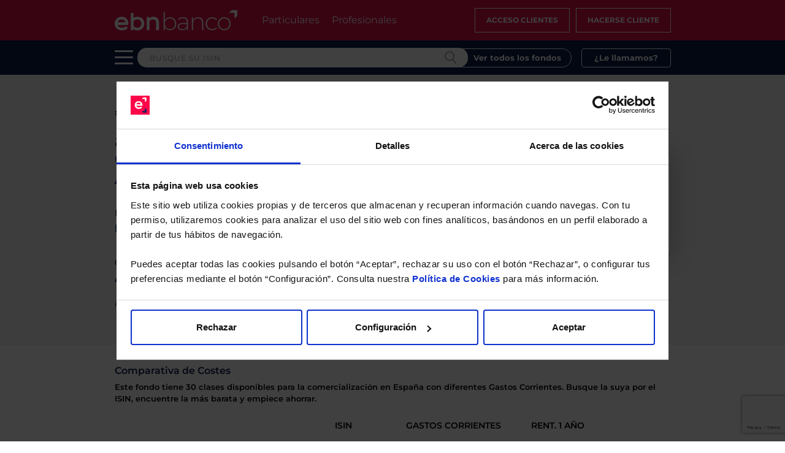

--- FILE ---
content_type: text/html; charset=UTF-8
request_url: https://www.ebnbanco.com/fondos-inversion/as-sicav-i-em-corporate-bond-x-acc-hgd-eur-lu1725895707/
body_size: 37733
content:
    <!doctype html>
    <html lang="es">
        <head >
            <meta charset="UTF-8">
            <meta name="viewport" content="width=device-width">
            <link rel="pingback" href="https://www.ebnbanco.com/xmlrpc.php">
            <title>AS SICAV I - EM Corporate Bond X Acc Hgd EUR | EBN Banco</title>
<style id="rocket-critical-css">.wpcf7 .screen-reader-response{position:absolute;overflow:hidden;clip:rect(1px,1px,1px,1px);clip-path:inset(50%);height:1px;width:1px;margin:-1px;padding:0;border:0;word-wrap:normal!important}.wpcf7 .hidden-fields-container{display:none}.wpcf7 form .wpcf7-response-output{margin:2em 0.5em 1em;padding:0.2em 1em;border:2px solid #00a0d2}.wpcf7 form.init .wpcf7-response-output{display:none}.wpcf7-form-control-wrap{position:relative}.wpcf7-list-item{display:inline-block;margin:0 0 0 1em}.wpcf7-list-item-label::before,.wpcf7-list-item-label::after{content:" "}.wpcf7 input[type="email"]{direction:ltr}:root{--bs-blue:#0d6efd;--bs-indigo:#6610f2;--bs-purple:#6f42c1;--bs-pink:#d63384;--bs-red:#dc3545;--bs-orange:#fd7e14;--bs-yellow:#ffc107;--bs-green:#198754;--bs-teal:#20c997;--bs-cyan:#0dcaf0;--bs-black:#000;--bs-white:#fff;--bs-gray:#6c757d;--bs-gray-dark:#343a40;--bs-gray-100:#f8f9fa;--bs-gray-200:#e9ecef;--bs-gray-300:#dee2e6;--bs-gray-400:#ced4da;--bs-gray-500:#adb5bd;--bs-gray-600:#6c757d;--bs-gray-700:#495057;--bs-gray-800:#343a40;--bs-gray-900:#212529;--bs-primary:#0d6efd;--bs-secondary:#6c757d;--bs-success:#198754;--bs-info:#0dcaf0;--bs-warning:#ffc107;--bs-danger:#dc3545;--bs-light:#f8f9fa;--bs-dark:#212529;--bs-primary-rgb:13, 110, 253;--bs-secondary-rgb:108, 117, 125;--bs-success-rgb:25, 135, 84;--bs-info-rgb:13, 202, 240;--bs-warning-rgb:255, 193, 7;--bs-danger-rgb:220, 53, 69;--bs-light-rgb:248, 249, 250;--bs-dark-rgb:33, 37, 41;--bs-primary-text-emphasis:#052c65;--bs-secondary-text-emphasis:#2b2f32;--bs-success-text-emphasis:#0a3622;--bs-info-text-emphasis:#055160;--bs-warning-text-emphasis:#664d03;--bs-danger-text-emphasis:#58151c;--bs-light-text-emphasis:#495057;--bs-dark-text-emphasis:#495057;--bs-primary-bg-subtle:#cfe2ff;--bs-secondary-bg-subtle:#e2e3e5;--bs-success-bg-subtle:#d1e7dd;--bs-info-bg-subtle:#cff4fc;--bs-warning-bg-subtle:#fff3cd;--bs-danger-bg-subtle:#f8d7da;--bs-light-bg-subtle:#fcfcfd;--bs-dark-bg-subtle:#ced4da;--bs-primary-border-subtle:#9ec5fe;--bs-secondary-border-subtle:#c4c8cb;--bs-success-border-subtle:#a3cfbb;--bs-info-border-subtle:#9eeaf9;--bs-warning-border-subtle:#ffe69c;--bs-danger-border-subtle:#f1aeb5;--bs-light-border-subtle:#e9ecef;--bs-dark-border-subtle:#adb5bd;--bs-white-rgb:255, 255, 255;--bs-black-rgb:0, 0, 0;--bs-font-sans-serif:system-ui, -apple-system, "Segoe UI", Roboto, "Helvetica Neue", "Noto Sans", "Liberation Sans", Arial, sans-serif, "Apple Color Emoji", "Segoe UI Emoji", "Segoe UI Symbol", "Noto Color Emoji";--bs-font-monospace:SFMono-Regular, Menlo, Monaco, Consolas, "Liberation Mono", "Courier New", monospace;--bs-gradient:linear-gradient(180deg, rgba(255, 255, 255, 0.15), rgba(255, 255, 255, 0));--bs-body-font-family:var(--bs-font-sans-serif);--bs-body-font-size:1rem;--bs-body-font-weight:400;--bs-body-line-height:1.5;--bs-body-color:#212529;--bs-body-color-rgb:33, 37, 41;--bs-body-bg:#fff;--bs-body-bg-rgb:255, 255, 255;--bs-emphasis-color:#000;--bs-emphasis-color-rgb:0, 0, 0;--bs-secondary-color:rgba(33, 37, 41, 0.75);--bs-secondary-color-rgb:33, 37, 41;--bs-secondary-bg:#e9ecef;--bs-secondary-bg-rgb:233, 236, 239;--bs-tertiary-color:rgba(33, 37, 41, 0.5);--bs-tertiary-color-rgb:33, 37, 41;--bs-tertiary-bg:#f8f9fa;--bs-tertiary-bg-rgb:248, 249, 250;--bs-heading-color:inherit;--bs-link-color:#0d6efd;--bs-link-color-rgb:13, 110, 253;--bs-link-decoration:underline;--bs-link-hover-color:#0a58ca;--bs-link-hover-color-rgb:10, 88, 202;--bs-code-color:#d63384;--bs-highlight-color:#212529;--bs-highlight-bg:#fff3cd;--bs-border-width:1px;--bs-border-style:solid;--bs-border-color:#dee2e6;--bs-border-color-translucent:rgba(0, 0, 0, 0.175);--bs-border-radius:0.375rem;--bs-border-radius-sm:0.25rem;--bs-border-radius-lg:0.5rem;--bs-border-radius-xl:1rem;--bs-border-radius-xxl:2rem;--bs-border-radius-2xl:var(--bs-border-radius-xxl);--bs-border-radius-pill:50rem;--bs-box-shadow:0 0.5rem 1rem rgba(0, 0, 0, 0.15);--bs-box-shadow-sm:0 0.125rem 0.25rem rgba(0, 0, 0, 0.075);--bs-box-shadow-lg:0 1rem 3rem rgba(0, 0, 0, 0.175);--bs-box-shadow-inset:inset 0 1px 2px rgba(0, 0, 0, 0.075);--bs-focus-ring-width:0.25rem;--bs-focus-ring-opacity:0.25;--bs-focus-ring-color:rgba(13, 110, 253, 0.25);--bs-form-valid-color:#198754;--bs-form-valid-border-color:#198754;--bs-form-invalid-color:#dc3545;--bs-form-invalid-border-color:#dc3545}*,*::before,*::after{-webkit-box-sizing:border-box;box-sizing:border-box}@media (prefers-reduced-motion:no-preference){:root{scroll-behavior:smooth}}body{margin:0;font-family:var(--bs-body-font-family);font-size:var(--bs-body-font-size);font-weight:var(--bs-body-font-weight);line-height:var(--bs-body-line-height);color:var(--bs-body-color);text-align:var(--bs-body-text-align);background-color:var(--bs-body-bg);-webkit-text-size-adjust:100%}.h5,.h4,h3,h2,h1{margin-top:0;margin-bottom:.5rem;font-weight:500;line-height:1.2;color:var(--bs-heading-color)}h1{font-size:calc(1.375rem + 1.5vw)}@media (min-width:1200px){h1{font-size:2.5rem}}h2{font-size:calc(1.325rem + 0.9vw)}@media (min-width:1200px){h2{font-size:2rem}}h3{font-size:calc(1.3rem + 0.6vw)}@media (min-width:1200px){h3{font-size:1.75rem}}.h4{font-size:calc(1.275rem + 0.3vw)}@media (min-width:1200px){.h4{font-size:1.5rem}}.h5{font-size:1.25rem}p{margin-top:0;margin-bottom:1rem}ul{padding-left:2rem}ul,dl{margin-top:0;margin-bottom:1rem}ul ul{margin-bottom:0}dt{font-weight:700}b,strong{font-weight:bolder}a{color:rgba(var(--bs-link-color-rgb),var(--bs-link-opacity, 1));text-decoration:underline}img,svg{vertical-align:middle}table{caption-side:bottom;border-collapse:collapse}tbody,tr,td{border-color:inherit;border-style:solid;border-width:0}label{display:inline-block}button{border-radius:0}input,button,textarea{margin:0;font-family:inherit;font-size:inherit;line-height:inherit}button{text-transform:none}button,[type=button],[type=submit]{-webkit-appearance:button}::-moz-focus-inner{padding:0;border-style:none}textarea{resize:vertical}fieldset{min-width:0;padding:0;margin:0;border:0}legend{float:left;width:100%;padding:0;margin-bottom:.5rem;font-size:calc(1.275rem + 0.3vw);line-height:inherit}@media (min-width:1200px){legend{font-size:1.5rem}}legend+*{clear:left}::-webkit-datetime-edit-fields-wrapper,::-webkit-datetime-edit-text,::-webkit-datetime-edit-minute,::-webkit-datetime-edit-hour-field,::-webkit-datetime-edit-day-field,::-webkit-datetime-edit-month-field,::-webkit-datetime-edit-year-field{padding:0}::-webkit-inner-spin-button{height:auto}::-webkit-search-decoration{-webkit-appearance:none}::-webkit-color-swatch-wrapper{padding:0}::-webkit-file-upload-button{font:inherit;-webkit-appearance:button}::file-selector-button{font:inherit;-webkit-appearance:button}iframe{border:0}.container{--bs-gutter-x:32px;--bs-gutter-y:0;width:100%;padding-right:calc(var(--bs-gutter-x)*.5);padding-left:calc(var(--bs-gutter-x)*.5);margin-right:auto;margin-left:auto}@media (min-width:768px){.container{max-width:768px}}@media (min-width:1024px){.container{max-width:938px}}@media (min-width:1280px){.container{max-width:939px}}:root{--bs-breakpoint-xs:0;--bs-breakpoint-sm:768px;--bs-breakpoint-md:1024px;--bs-breakpoint-lg:1280px;--bs-breakpoint-xl:1920px}.row{--bs-gutter-x:32px;--bs-gutter-y:0;display:-webkit-box;display:-ms-flexbox;display:flex;-ms-flex-wrap:wrap;flex-wrap:wrap;margin-top:calc(-1*var(--bs-gutter-y));margin-right:calc(-0.5*var(--bs-gutter-x));margin-left:calc(-0.5*var(--bs-gutter-x))}.row>*{-ms-flex-negative:0;flex-shrink:0;width:100%;max-width:100%;padding-right:calc(var(--bs-gutter-x)*.5);padding-left:calc(var(--bs-gutter-x)*.5);margin-top:var(--bs-gutter-y)}.col{-webkit-box-flex:1;-ms-flex:1 0 0%;flex:1 0 0%}.col-6{-webkit-box-flex:0;-ms-flex:0 0 auto;flex:0 0 auto;width:50%}.col-12{-webkit-box-flex:0;-ms-flex:0 0 auto;flex:0 0 auto;width:100%}@media (min-width:768px){.col-sm-4{-webkit-box-flex:0;-ms-flex:0 0 auto;flex:0 0 auto;width:33.33333333%}.col-sm-6{-webkit-box-flex:0;-ms-flex:0 0 auto;flex:0 0 auto;width:50%}}@media (min-width:1024px){.col-md-4{-webkit-box-flex:0;-ms-flex:0 0 auto;flex:0 0 auto;width:33.33333333%}.col-md-8{-webkit-box-flex:0;-ms-flex:0 0 auto;flex:0 0 auto;width:66.66666667%}.col-md-12{-webkit-box-flex:0;-ms-flex:0 0 auto;flex:0 0 auto;width:100%}}.form-control{display:block;width:100%;padding:.375rem .75rem;font-size:1rem;font-weight:400;line-height:1.5;color:var(--bs-body-color);-webkit-appearance:none;-moz-appearance:none;appearance:none;background-color:var(--bs-body-bg);background-clip:padding-box;border:var(--bs-border-width) solid var(--bs-border-color);border-radius:var(--bs-border-radius)}.form-control::-webkit-date-and-time-value{min-width:85px;height:1.5em;margin:0}.form-control::-webkit-datetime-edit{display:block;padding:0}.form-control::-webkit-input-placeholder{color:var(--bs-secondary-color);opacity:1}.form-control::-moz-placeholder{color:var(--bs-secondary-color);opacity:1}.form-control:-ms-input-placeholder{color:var(--bs-secondary-color);opacity:1}.form-control::-ms-input-placeholder{color:var(--bs-secondary-color);opacity:1}.form-control::-webkit-file-upload-button{padding:.375rem .75rem;margin:-0.375rem -0.75rem;-webkit-margin-end:.75rem;margin-inline-end:.75rem;color:var(--bs-body-color);background-color:var(--bs-tertiary-bg);border-color:inherit;border-style:solid;border-width:0;border-inline-end-width:var(--bs-border-width);border-radius:0}.btn{--bs-btn-padding-x:0.75rem;--bs-btn-padding-y:0.375rem;--bs-btn-font-family:;--bs-btn-font-size:1rem;--bs-btn-font-weight:400;--bs-btn-line-height:1.5;--bs-btn-color:var(--bs-body-color);--bs-btn-bg:transparent;--bs-btn-border-width:var(--bs-border-width);--bs-btn-border-color:transparent;--bs-btn-border-radius:var(--bs-border-radius);--bs-btn-hover-border-color:transparent;--bs-btn-box-shadow:inset 0 1px 0 rgba(255, 255, 255, 0.15), 0 1px 1px rgba(0, 0, 0, 0.075);--bs-btn-disabled-opacity:0.65;--bs-btn-focus-box-shadow:0 0 0 0.25rem rgba(var(--bs-btn-focus-shadow-rgb), .5);display:inline-block;padding:var(--bs-btn-padding-y) var(--bs-btn-padding-x);font-family:var(--bs-btn-font-family);font-size:var(--bs-btn-font-size);font-weight:var(--bs-btn-font-weight);line-height:var(--bs-btn-line-height);color:var(--bs-btn-color);text-align:center;text-decoration:none;vertical-align:middle;border:var(--bs-btn-border-width) solid var(--bs-btn-border-color);border-radius:var(--bs-btn-border-radius);background-color:var(--bs-btn-bg)}.btn-primary{--bs-btn-color:#fff;--bs-btn-bg:#0d6efd;--bs-btn-border-color:#0d6efd;--bs-btn-hover-color:#fff;--bs-btn-hover-bg:#0b5ed7;--bs-btn-hover-border-color:#0a58ca;--bs-btn-focus-shadow-rgb:49, 132, 253;--bs-btn-active-color:#fff;--bs-btn-active-bg:#0a58ca;--bs-btn-active-border-color:#0a53be;--bs-btn-active-shadow:inset 0 3px 5px rgba(0, 0, 0, 0.125);--bs-btn-disabled-color:#fff;--bs-btn-disabled-bg:#0d6efd;--bs-btn-disabled-border-color:#0d6efd}.fade:not(.show){opacity:0}.card{--bs-card-spacer-y:1rem;--bs-card-spacer-x:1rem;--bs-card-title-spacer-y:0.5rem;--bs-card-title-color:;--bs-card-subtitle-color:;--bs-card-border-width:var(--bs-border-width);--bs-card-border-color:var(--bs-border-color-translucent);--bs-card-border-radius:var(--bs-border-radius);--bs-card-box-shadow:;--bs-card-inner-border-radius:calc(var(--bs-border-radius) - (var(--bs-border-width)));--bs-card-cap-padding-y:0.5rem;--bs-card-cap-padding-x:1rem;--bs-card-cap-bg:rgba(var(--bs-body-color-rgb), 0.03);--bs-card-cap-color:;--bs-card-height:;--bs-card-color:;--bs-card-bg:var(--bs-body-bg);--bs-card-img-overlay-padding:1rem;--bs-card-group-margin:16px;position:relative;display:-webkit-box;display:-ms-flexbox;display:flex;-webkit-box-orient:vertical;-webkit-box-direction:normal;-ms-flex-direction:column;flex-direction:column;min-width:0;height:var(--bs-card-height);color:var(--bs-body-color);word-wrap:break-word;background-color:var(--bs-card-bg);background-clip:border-box;border:var(--bs-card-border-width) solid var(--bs-card-border-color);border-radius:var(--bs-card-border-radius)}.btn-close{--bs-btn-close-color:#000;--bs-btn-close-bg:url("data:image/svg+xml,%3csvg xmlns='http://www.w3.org/2000/svg' viewBox='0 0 16 16' fill='%23000'%3e%3cpath d='M.293.293a1 1 0 0 1 1.414 0L8 6.586 14.293.293a1 1 0 1 1 1.414 1.414L9.414 8l6.293 6.293a1 1 0 0 1-1.414 1.414L8 9.414l-6.293 6.293a1 1 0 0 1-1.414-1.414L6.586 8 .293 1.707a1 1 0 0 1 0-1.414z'/%3e%3c/svg%3e");--bs-btn-close-opacity:0.5;--bs-btn-close-hover-opacity:0.75;--bs-btn-close-focus-shadow:0 0 0 0.25rem rgba(13, 110, 253, 0.25);--bs-btn-close-focus-opacity:1;--bs-btn-close-disabled-opacity:0.25;--bs-btn-close-white-filter:invert(1) grayscale(100%) brightness(200%);-webkit-box-sizing:content-box;box-sizing:content-box;width:1em;height:1em;padding:.25em .25em;color:var(--bs-btn-close-color);background:rgba(0,0,0,0) var(--bs-btn-close-bg) center/1em auto no-repeat;border:0;border-radius:.375rem;opacity:var(--bs-btn-close-opacity)}.modal{--bs-modal-zindex:1055;--bs-modal-width:500px;--bs-modal-padding:1rem;--bs-modal-margin:0.5rem;--bs-modal-color:;--bs-modal-bg:var(--bs-body-bg);--bs-modal-border-color:var(--bs-border-color-translucent);--bs-modal-border-width:var(--bs-border-width);--bs-modal-border-radius:var(--bs-border-radius-lg);--bs-modal-box-shadow:var(--bs-box-shadow-sm);--bs-modal-inner-border-radius:calc(var(--bs-border-radius-lg) - (var(--bs-border-width)));--bs-modal-header-padding-x:1rem;--bs-modal-header-padding-y:1rem;--bs-modal-header-padding:1rem 1rem;--bs-modal-header-border-color:var(--bs-border-color);--bs-modal-header-border-width:var(--bs-border-width);--bs-modal-title-line-height:1.5;--bs-modal-footer-gap:0.5rem;--bs-modal-footer-bg:;--bs-modal-footer-border-color:var(--bs-border-color);--bs-modal-footer-border-width:var(--bs-border-width);position:fixed;top:0;left:0;z-index:var(--bs-modal-zindex);display:none;width:100%;height:100%;overflow-x:hidden;overflow-y:auto;outline:0}.modal-dialog{position:relative;width:auto;margin:var(--bs-modal-margin)}.modal.fade .modal-dialog{-webkit-transform:translate(0,-50px);-ms-transform:translate(0,-50px);transform:translate(0,-50px)}.modal-dialog-centered{display:-webkit-box;display:-ms-flexbox;display:flex;-webkit-box-align:center;-ms-flex-align:center;align-items:center;min-height:calc(100% - var(--bs-modal-margin)*2)}.modal-content{position:relative;display:-webkit-box;display:-ms-flexbox;display:flex;-webkit-box-orient:vertical;-webkit-box-direction:normal;-ms-flex-direction:column;flex-direction:column;width:100%;color:var(--bs-modal-color);background-color:var(--bs-modal-bg);background-clip:padding-box;border:var(--bs-modal-border-width) solid var(--bs-modal-border-color);border-radius:var(--bs-modal-border-radius);outline:0}.modal-header{display:-webkit-box;display:-ms-flexbox;display:flex;-ms-flex-negative:0;flex-shrink:0;-webkit-box-align:center;-ms-flex-align:center;align-items:center;padding:var(--bs-modal-header-padding);border-bottom:var(--bs-modal-header-border-width) solid var(--bs-modal-header-border-color);border-top-left-radius:var(--bs-modal-inner-border-radius);border-top-right-radius:var(--bs-modal-inner-border-radius)}.modal-header .btn-close{padding:calc(var(--bs-modal-header-padding-y)*.5) calc(var(--bs-modal-header-padding-x)*.5);margin:calc(-0.5*var(--bs-modal-header-padding-y)) calc(-0.5*var(--bs-modal-header-padding-x)) calc(-0.5*var(--bs-modal-header-padding-y)) auto}.modal-body{position:relative;-webkit-box-flex:1;-ms-flex:1 1 auto;flex:1 1 auto;padding:var(--bs-modal-padding)}.modal-footer{display:-webkit-box;display:-ms-flexbox;display:flex;-ms-flex-negative:0;flex-shrink:0;-ms-flex-wrap:wrap;flex-wrap:wrap;-webkit-box-align:center;-ms-flex-align:center;align-items:center;-webkit-box-pack:end;-ms-flex-pack:end;justify-content:flex-end;padding:calc(var(--bs-modal-padding) - var(--bs-modal-footer-gap)*.5);background-color:var(--bs-modal-footer-bg);border-top:var(--bs-modal-footer-border-width) solid var(--bs-modal-footer-border-color);border-bottom-right-radius:var(--bs-modal-inner-border-radius);border-bottom-left-radius:var(--bs-modal-inner-border-radius)}.modal-footer>*{margin:calc(var(--bs-modal-footer-gap)*.5)}@media (min-width:768px){.modal{--bs-modal-margin:1.75rem;--bs-modal-box-shadow:var(--bs-box-shadow)}.modal-dialog{max-width:var(--bs-modal-width);margin-right:auto;margin-left:auto}}@media (min-width:1280px){.modal-lg,.modal-xl{--bs-modal-width:800px}}.d-block{display:block!important}.d-none{display:none!important}.align-items-center{-webkit-box-align:center!important;-ms-flex-align:center!important;align-items:center!important}@media (min-width:768px){.d-sm-inline{display:inline!important}.d-sm-block{display:block!important}.d-sm-none{display:none!important}}@media (min-width:1024px){.d-md-table-cell{display:table-cell!important}.d-md-none{display:none!important}}@font-face{font-family:"Montserrat";src:url(https://www.ebnbanco.com/wp-content/themes/ebn-base-2021/dist/fonts/Montserrat/Montserrat-Thin.eot);src:url(https://www.ebnbanco.com/wp-content/themes/ebn-base-2021/dist/fonts/Montserrat/Montserrat-Thin.eot?#iefix) format("embedded-opentype"),url(https://www.ebnbanco.com/wp-content/themes/ebn-base-2021/dist/fonts/Montserrat/Montserrat-Thin.woff2) format("woff2"),url(https://www.ebnbanco.com/wp-content/themes/ebn-base-2021/dist/fonts/Montserrat/Montserrat-Thin.woff) format("woff"),url(https://www.ebnbanco.com/wp-content/themes/ebn-base-2021/dist/fonts/Montserrat/Montserrat-Thin.ttf) format("truetype");font-weight:100;font-display:swap;font-style:normal}@font-face{font-family:"Montserrat";src:url(https://www.ebnbanco.com/wp-content/themes/ebn-base-2021/dist/fonts/Montserrat/Montserrat-ExtraLight.eot);src:url(https://www.ebnbanco.com/wp-content/themes/ebn-base-2021/dist/fonts/Montserrat/Montserrat-ExtraLight.eot?#iefix) format("embedded-opentype"),url(https://www.ebnbanco.com/wp-content/themes/ebn-base-2021/dist/fonts/Montserrat/Montserrat-ExtraLight.woff2) format("woff2"),url(https://www.ebnbanco.com/wp-content/themes/ebn-base-2021/dist/fonts/Montserrat/Montserrat-ExtraLight.woff) format("woff"),url(https://www.ebnbanco.com/wp-content/themes/ebn-base-2021/dist/fonts/Montserrat/Montserrat-ExtraLight.ttf) format("truetype");font-weight:200;font-display:swap;font-style:normal}@font-face{font-family:"Montserrat";src:url(https://www.ebnbanco.com/wp-content/themes/ebn-base-2021/dist/fonts/Montserrat/Montserrat-Light.eot);src:url(https://www.ebnbanco.com/wp-content/themes/ebn-base-2021/dist/fonts/Montserrat/Montserrat-Light.eot?#iefix) format("embedded-opentype"),url(https://www.ebnbanco.com/wp-content/themes/ebn-base-2021/dist/fonts/Montserrat/Montserrat-Light.woff2) format("woff2"),url(https://www.ebnbanco.com/wp-content/themes/ebn-base-2021/dist/fonts/Montserrat/Montserrat-Light.woff) format("woff"),url(https://www.ebnbanco.com/wp-content/themes/ebn-base-2021/dist/fonts/Montserrat/Montserrat-Light.ttf) format("truetype");font-weight:300;font-display:swap;font-style:normal}@font-face{font-family:"Montserrat";src:url(https://www.ebnbanco.com/wp-content/themes/ebn-base-2021/dist/fonts/Montserrat/Montserrat-Regular.eot);src:url(https://www.ebnbanco.com/wp-content/themes/ebn-base-2021/dist/fonts/Montserrat/Montserrat-Regular.eot?#iefix) format("embedded-opentype"),url(https://www.ebnbanco.com/wp-content/themes/ebn-base-2021/dist/fonts/Montserrat/Montserrat-Regular.woff2) format("woff2"),url(https://www.ebnbanco.com/wp-content/themes/ebn-base-2021/dist/fonts/Montserrat/Montserrat-Regular.woff) format("woff"),url(https://www.ebnbanco.com/wp-content/themes/ebn-base-2021/dist/fonts/Montserrat/Montserrat-Regular.ttf) format("truetype");font-weight:400;font-display:swap;font-style:normal}@font-face{font-family:"Montserrat";src:url(https://www.ebnbanco.com/wp-content/themes/ebn-base-2021/dist/fonts/Montserrat/Montserrat-Medium.eot);src:url(https://www.ebnbanco.com/wp-content/themes/ebn-base-2021/dist/fonts/Montserrat/Montserrat-Medium.eot?#iefix) format("embedded-opentype"),url(https://www.ebnbanco.com/wp-content/themes/ebn-base-2021/dist/fonts/Montserrat/Montserrat-Medium.woff2) format("woff2"),url(https://www.ebnbanco.com/wp-content/themes/ebn-base-2021/dist/fonts/Montserrat/Montserrat-Medium.woff) format("woff"),url(https://www.ebnbanco.com/wp-content/themes/ebn-base-2021/dist/fonts/Montserrat/Montserrat-Medium.ttf) format("truetype");font-weight:500;font-display:swap;font-style:normal}@font-face{font-family:"Montserrat";src:url(https://www.ebnbanco.com/wp-content/themes/ebn-base-2021/dist/fonts/Montserrat/Montserrat-SemiBold.eot);src:url(https://www.ebnbanco.com/wp-content/themes/ebn-base-2021/dist/fonts/Montserrat/Montserrat-SemiBold.eot?#iefix) format("embedded-opentype"),url(https://www.ebnbanco.com/wp-content/themes/ebn-base-2021/dist/fonts/Montserrat/Montserrat-SemiBold.woff2) format("woff2"),url(https://www.ebnbanco.com/wp-content/themes/ebn-base-2021/dist/fonts/Montserrat/Montserrat-SemiBold.woff) format("woff"),url(https://www.ebnbanco.com/wp-content/themes/ebn-base-2021/dist/fonts/Montserrat/Montserrat-SemiBold.ttf) format("truetype");font-weight:600;font-display:swap;font-style:normal}@font-face{font-family:"Montserrat";src:url(https://www.ebnbanco.com/wp-content/themes/ebn-base-2021/dist/fonts/Montserrat/Montserrat-Bold.eot);src:url(https://www.ebnbanco.com/wp-content/themes/ebn-base-2021/dist/fonts/Montserrat/Montserrat-Bold.eot?#iefix) format("embedded-opentype"),url(https://www.ebnbanco.com/wp-content/themes/ebn-base-2021/dist/fonts/Montserrat/Montserrat-Bold.woff2) format("woff2"),url(https://www.ebnbanco.com/wp-content/themes/ebn-base-2021/dist/fonts/Montserrat/Montserrat-Bold.woff) format("woff"),url(https://www.ebnbanco.com/wp-content/themes/ebn-base-2021/dist/fonts/Montserrat/Montserrat-Bold.ttf) format("truetype");font-weight:700;font-display:swap;font-style:normal}@font-face{font-family:"Montserrat";src:url(https://www.ebnbanco.com/wp-content/themes/ebn-base-2021/dist/fonts/Montserrat/Montserrat-ExtraBold.eot);src:url(https://www.ebnbanco.com/wp-content/themes/ebn-base-2021/dist/fonts/Montserrat/Montserrat-ExtraBold.eot?#iefix) format("embedded-opentype"),url(https://www.ebnbanco.com/wp-content/themes/ebn-base-2021/dist/fonts/Montserrat/Montserrat-ExtraBold.woff2) format("woff2"),url(https://www.ebnbanco.com/wp-content/themes/ebn-base-2021/dist/fonts/Montserrat/Montserrat-ExtraBold.woff) format("woff"),url(https://www.ebnbanco.com/wp-content/themes/ebn-base-2021/dist/fonts/Montserrat/Montserrat-ExtraBold.ttf) format("truetype");font-weight:800;font-display:swap;font-style:normal}html,body{-webkit-box-sizing:content-box;box-sizing:content-box;font-family:"Montserrat","Helvetica",sans-serif;font-size:1em;margin:0}body{min-width:320px}body>header+.ebn-module{margin-top:66px!important}body>header+.ebn-funds-importer{margin-top:0!important}body .form-control{height:32px}body a{text-decoration:inherit}h1,h2,h3,.h4,.h5{overflow-wrap:break-word}ul{overflow-wrap:break-word}p{overflow-wrap:break-word}#CybotCookiebotDialog{border:0!important;border-radius:0!important;-webkit-box-shadow:none!important;box-shadow:none!important}.modal{background-color:rgba(0,0,0,.5);font-size:16px}.modal.modal_information_layer .modal-lg{max-width:750px}.modal.modal_information_layer .modal-content{border-radius:0;border-width:0}.modal.modal_information_layer .modal-header{border-width:0}.modal.modal_information_layer .modal-header .header-block{display:table;width:100%}.modal.modal_information_layer .modal-body{border-width:0;color:#000;font-size:.7em}.modal.modal_information_layer .modal-body .h4{font-size:1.7em}.modal.modal_information_layer .modal-body .ebn-table{border:1px solid #a6b0b6;margin:1.5rem 0;width:100%}.modal.modal_information_layer .modal-body .ebn-table td{border:1px solid #a6b0b6;padding:5px;vertical-align:middle}.modal.modal_information_layer .modal-body .ebn-table td ul{-webkit-padding-start:15px;padding-inline-start:15px}.modal.modal_information_layer .modal-body .ebn-table td a{word-break:break-word}.modal.modal_information_layer .modal-footer{border-width:0}@media (min-width:1280px){.modal.newsletter-general-modal .modal-xl,.modal.call-modal .modal-xl{max-width:940px}}@media (min-width:768px){.modal.newsletter-general-modal .modal-dialog,.modal.call-modal .modal-dialog{max-width:768px}}.modal.newsletter-general-modal .modal-header,.modal.call-modal .modal-header{background-color:#78818f;border:0;padding:.5rem 1.5rem}.modal.newsletter-general-modal .modal-header .close,.modal.call-modal .modal-header .close{background:none;-webkit-box-shadow:none;box-shadow:none;font-size:1.6rem;font-weight:700}.modal.newsletter-general-modal .modal-header .close span,.modal.call-modal .modal-header .close span{color:#fff}.modal.newsletter-general-modal form .email{width:65%}.modal.newsletter-general-modal form .submit{width:auto}.modal.newsletter-general-modal .ebn-module.mod-newsletter{padding:1.5rem 0}.information-layers-modals .modal{z-index:9999999!important}.menu-wrapper{-ms-flex-item-align:start;align-self:flex-start;width:40px}.menu-wrapper .burger-menu{height:100%;position:absolute;top:3px;width:40px}.menu-wrapper .burger-menu .burger{background:#fff;border-radius:3px;height:3px;left:0;margin-top:-5px;opacity:1;position:absolute;right:0;top:50%;width:30px}.menu-wrapper .burger-menu .burger::before{background:#fff;border-radius:3px;content:"";display:block;height:3px;position:absolute;top:10px;width:30px}.menu-wrapper .burger-menu .burger::after{background:#fff;border-radius:3px;bottom:10px;content:"";display:block;height:3px;position:absolute;width:30px}h1:not([class]){font-family:"Montserrat","Helvetica",sans-serif;font-weight:normal}h1:not([class]){font-size:28px;line-height:33.6px}.ebn-theme .btn-flat-red{border:1px solid rgba(0,0,0,0);border-radius:4px;color:rgba(0,0,0,0);font-family:"Montserrat","Helvetica",sans-serif;font-size:.875rem;padding:.625rem 1.875rem;text-decoration:none;text-transform:uppercase}.ebn-theme .btn-flat-red{background-color:#e10e49;color:#fff}.ebn-theme .btn{border-radius:4px;font-family:"Montserrat","Helvetica",sans-serif;font-size:.7em;font-weight:700;padding:.5em 2em;text-decoration:none;text-transform:uppercase}.ebn-theme .btn.btn-primary{background-color:rgba(0,0,0,0);border-color:#fff;border-style:solid;border-width:1px;-webkit-box-shadow:0 0 1px 0 #fff inset,0 0 1px 0 #fff;box-shadow:0 0 1px 0 #fff inset,0 0 1px 0 #fff;color:#fff}.ebn-theme .btn.btn-blue-flat{background-color:#071d49;border-color:#071d49;border-style:solid;border-width:1px;color:#fff}.ebn-theme .btn.btn-blue-outline{background-color:rgba(0,0,0,0);border-color:#071d49;border-style:solid;border-width:1px;color:#071d49}.ebn-theme.ebn-theme-header{background-color:#071d49}.ebn-theme.ebn-theme-header.header-color-red{background-color:#e10e49}.ebn-theme.ebn-theme-header.menu-bar{height:66px;position:fixed;top:0;width:100%;z-index:100}.ebn-theme.ebn-theme-header.menu-bar .menu-bar-container{color:#fff;display:-webkit-box;display:-ms-flexbox;display:flex;height:66px;position:relative}.ebn-theme.ebn-theme-header.menu-bar .menu-bar-container .header-expand{-webkit-box-flex:1;-ms-flex-positive:1;flex-grow:1}.ebn-theme.ebn-theme-header.menu-bar .menu-bar-container .brand-image{position:relative}.ebn-theme.ebn-theme-header.menu-bar .menu-bar-container .brand-image img{max-width:66px}@media (max-width:767.98px){.ebn-theme.ebn-theme-header.menu-bar .menu-bar-container .brand-image img{max-width:50px}}.ebn-theme.ebn-theme-header.menu-bar .menu-bar-container .brand-image .logo{max-height:40px;max-width:200px}@media (max-width:767.98px){.ebn-theme.ebn-theme-header.menu-bar .menu-bar-container .brand-image .logo{max-height:50px;max-width:150px}}.ebn-theme.ebn-theme-header.menu-bar .menu-bar-container .menu-top{display:none}@media (min-width:1280px){.ebn-theme.ebn-theme-header.menu-bar .menu-bar-container .menu-top{display:block}}.ebn-theme.ebn-theme-header.menu-bar .menu-bar-container .menu-top ul{list-style:none;margin-bottom:0}.ebn-theme.ebn-theme-header.menu-bar .menu-bar-container .menu-top ul li{display:inline-block;padding:.5em}.ebn-theme.ebn-theme-header.menu-bar .menu-bar-container .menu-top ul li a{color:#fff;display:block;font-family:"Montserrat","Helvetica",sans-serif;font-size:1em;max-width:125px;text-align:center;text-decoration:none}.ebn-theme.ebn-theme-header.menu-bar .container{opacity:1}.ebn-theme.ebn-theme-header.menu-bar .login-wrapper{display:-webkit-inline-box;display:-ms-inline-flexbox;display:inline-flex;position:relative}.ebn-theme.ebn-theme-header.menu-bar .login-wrapper .loading-icon{-webkit-box-align:center;-ms-flex-align:center;align-items:center;background-color:#e10e49;display:-webkit-inline-box;display:-ms-inline-flexbox;display:inline-flex;height:100%;-webkit-box-pack:center;-ms-flex-pack:center;justify-content:center;position:absolute;width:100%}.ebn-theme.ebn-theme-header.menu-bar .login-wrapper .loading-icon span{-webkit-animation-duration:1.5s;animation-duration:1.5s;-webkit-animation-iteration-count:infinite;animation-iteration-count:infinite;-webkit-animation-name:dots;animation-name:dots;-webkit-animation-timing-function:ease-in-out;animation-timing-function:ease-in-out;background-color:#fff;border-radius:50%;display:inline-block;height:10px;margin:0 2px;width:10px}.ebn-theme.ebn-theme-header.menu-bar .login-wrapper .loading-icon span:nth-child(2){-webkit-animation-delay:.2s;animation-delay:.2s}.ebn-theme.ebn-theme-header.menu-bar .login-wrapper .loading-icon span:nth-child(3){-webkit-animation-delay:.4s;animation-delay:.4s}@-webkit-keyframes dots{50%{opacity:0;-webkit-transform:scale(0.5) translate(5px);transform:scale(0.5) translate(5px)}}@keyframes dots{50%{opacity:0;-webkit-transform:scale(0.5) translate(5px);transform:scale(0.5) translate(5px)}}.ebn-theme.ebn-theme-header.menu-bar .header-btn-link{display:block;margin-left:5px;margin-right:5px}.ebn-theme.ebn-theme-header.menu-bar .header-btn-link:last-child{margin-right:0}.ebn-theme.ebn-theme-header.menu-bar .header-btn-link.header-btn .btn.btn-primary{-webkit-box-shadow:none;box-shadow:none}.ebn-theme.ebn-theme-header.menu-bar .header-btn-link .btn{border-radius:0;font-size:.75em;padding:.8em 1.5em}.ebn-theme.ebn-theme-header.menu-bar .main-menu{background-color:#071d49;display:block;height:100vh;left:-100%;min-width:370px;overflow:hidden;position:absolute;top:0;width:33%;z-index:300}@media (max-width:767.98px){.ebn-theme.ebn-theme-header.menu-bar .main-menu{min-width:360px}}.ebn-theme.ebn-theme-header.menu-bar .main-menu .close-wrapper{float:right;margin-right:15px;margin-top:25px}.ebn-theme.ebn-theme-header.menu-bar .main-menu .close-wrapper .close-menu{height:40px;position:relative;top:3px;width:40px}.ebn-theme.ebn-theme-header.menu-bar .main-menu .close-wrapper .close-menu .burger{background-color:rgba(0,0,0,0);border-radius:3px;height:3px;left:0;margin-top:-5px;opacity:1;position:absolute;right:0;top:50%;width:30px}.ebn-theme.ebn-theme-header.menu-bar .main-menu .close-wrapper .close-menu .burger::before{background:#fff;border-radius:3px;content:"";display:block;height:3px;left:0;position:absolute;top:0;-webkit-transform:rotate(45deg);-ms-transform:rotate(45deg);transform:rotate(45deg);width:30px}.ebn-theme.ebn-theme-header.menu-bar .main-menu .close-wrapper .close-menu .burger::after{background:#fff;border-radius:3px;bottom:0;content:"";display:block;height:3px;position:absolute;-webkit-transform:rotate(-45deg);-ms-transform:rotate(-45deg);transform:rotate(-45deg);width:30px}.ebn-theme.ebn-theme-header.menu-bar .main-menu .menu-container-wrapper{margin-right:-40px;margin-top:80px;max-height:90vh;overflow-y:auto;padding-bottom:80px;padding-right:65px}.ebn-theme.ebn-theme-header.menu-bar .main-menu .menu-container{display:-webkit-box;display:-ms-flexbox;display:flex;-webkit-box-pack:center;-ms-flex-pack:center;justify-content:center}.ebn-theme.ebn-theme-header.menu-bar .main-menu .menu-container ul{list-style:none;padding:0}.ebn-theme.ebn-theme-header.menu-bar .main-menu .menu-container ul li{margin-bottom:.5em}.ebn-theme.ebn-theme-header.menu-bar .main-menu .menu-container ul li a{color:#fff;font-family:"Montserrat","Helvetica",sans-serif;font-size:1rem;text-decoration:none}.ebn-theme.ebn-theme-header.menu-bar .main-menu .menu-container ul li .menu-title-section{color:#fff;font-family:"Montserrat","Helvetica",sans-serif;font-size:1rem;font-weight:bold;text-transform:uppercase}.ebn-theme.ebn-theme-header.menu-bar .main-menu .menu-container ul li.menu-item-has-children{margin-bottom:2rem}.ebn-theme.ebn-theme-header.menu-bar .main-menu .menu-container ul li.menu-item-has-children a{font-size:1rem;margin-bottom:1rem;text-transform:uppercase}.ebn-theme.ebn-theme-header.menu-bar .main-menu .menu-container ul li.menu-item-has-children .sub-menu{margin-top:1rem}.ebn-theme.ebn-theme-header.menu-bar .main-menu .menu-container ul li.menu-item-has-children .sub-menu li a{font-size:1rem;text-transform:none}.ebn-theme.ebn-theme-header.menu-bar .main-menu .menu-container ul li.menu-separation{margin-top:2rem}.ebn-theme.ebn-theme-header.menu-bar .main-menu .menu-container ul li ul{padding-left:0}.ebn-theme.ebn-theme-header.menu-bar .main-menu .menu-container ul li ul>.menu-item-has-children{margin-bottom:0}.ebn-theme.ebn-theme-header.menu-bar .main-menu .menu-container ul li ul>.menu-item-has-children .sub-menu-title{display:-webkit-box;display:-ms-flexbox;display:flex;-webkit-box-pack:justify;-ms-flex-pack:justify;justify-content:space-between}.ebn-theme.ebn-theme-header.menu-bar .main-menu .menu-container ul li ul>.menu-item-has-children .sub-menu-title a{margin-bottom:.5rem;margin-right:10px}.ebn-theme.ebn-theme-header.menu-bar .main-menu .menu-container ul li ul>.menu-item-has-children .sub-menu-title+.sub-menu{margin-top:0}.ebn-theme.ebn-theme-header.menu-bar .main-menu .menu-container ul li ul>.menu-item-has-children .sub-menu-title .menu-arrow{border:solid #fff;border-width:0 2px 2px 0;display:inline-block;height:10px;margin:5px 0;padding:3px;-webkit-transform:rotate(45deg);-ms-transform:rotate(45deg);transform:rotate(45deg);width:10px}.ebn-theme.ebn-theme-header.menu-bar .main-menu .menu-container ul li ul>.menu-item-has-children .sub-menu{border-left:1px solid #fff;margin:0;max-height:0;overflow:hidden;padding:0;padding-left:1rem}.ebn-theme.ebn-theme-header.menu-bar .main-menu .menu-container ul li ul>.menu-item-has-children .sub-menu>li:last-child{margin-bottom:0}.ebn-theme.ebn-theme-header.menu-bar .main-menu .menu-container ul li ul>.menu-item-has-children .sub-menu>li a{font-size:.9rem}.ebn-theme.ebn-theme-header .container .user-menu{background-color:#071d49;border-radius:.5rem;-webkit-box-shadow:0 0 50px rgba(0,0,0,.5);box-shadow:0 0 50px rgba(0,0,0,.5);display:none;float:right;position:relative;top:0;width:240px;z-index:9}.ebn-theme.ebn-theme-header .container .user-menu::before{background-color:#071d49;content:"";display:block;height:16px;position:absolute;right:5%;top:-8px;-webkit-transform:rotate(45deg);-ms-transform:rotate(45deg);transform:rotate(45deg);width:16px}.ebn-module{font-size:16px;position:relative}.ebn-module .title .h5{font-size:1.25rem}.ebn-module .the-content strong,.ebn-module .title strong{font-family:"Montserrat","Helvetica",sans-serif;font-weight:700}.ebn-module p{background:0 0;border:0;line-height:1.5;margin:0;outline:0;padding:0;vertical-align:baseline}.ebn-module a{color:#007bee}.ebn-module header{padding-bottom:1rem}.ebn-module .title{color:#e10e49;font-family:"Montserrat","Helvetica",sans-serif;font-size:2em;font-weight:800;line-height:1;margin-bottom:.5rem}.ebn-module .title p{line-height:1}.ebn-module .the-content{color:#000;font-family:"Montserrat","Helvetica",sans-serif;font-size:1rem;font-weight:300;line-height:1.2;margin-bottom:1rem}.ebn-module .btn-outline-white,.ebn-module .btn-flat-blue,.ebn-module .btn-flat-red{border:1px solid;border-radius:4px;display:inline-block;font-family:"Montserrat","Helvetica",sans-serif;font-size:1.4em;font-weight:400;padding:1em 3em;text-decoration:none;text-transform:uppercase}.ebn-module .btn-flat-red{background-color:#e10e49;border-color:#e10e49;color:#fff}.ebn-module .btn-flat-blue{background-color:#071d49;border-color:#071d49;color:#fff}.ebn-module .btn-outline-white{background-color:rgba(0,0,0,0);border-color:#fff;color:#fff}.ebn-module.mod-callrequest form,.ebn-module.mod-newsletter form,.ebn-module .form-white{font-size:.75rem}.ebn-module.mod-callrequest form input[type=text],.ebn-module .form-white input[type=text],.ebn-module.mod-newsletter form input[type=email],.ebn-module .form-white input[type=email]{background:rgba(0,0,0,0);border:0;border-bottom:1px solid;color:inherit;display:block;outline:0;padding:.5rem 0;width:100%}.ebn-module.mod-callrequest form input[type=submit],.ebn-module.mod-newsletter form input[type=submit],.ebn-module .form-white input[type=submit]{font-size:1.2em}.ebn-module.mod-callrequest form input::-webkit-input-placeholder,.ebn-module.mod-form form input::-webkit-input-placeholder,.ebn-module.mod-newsletter form input::-webkit-input-placeholder,.ebn-module .form-white input::-webkit-input-placeholder{color:inherit}.ebn-module.mod-callrequest form input::-moz-placeholder,.ebn-module.mod-form form input::-moz-placeholder,.ebn-module.mod-newsletter form input::-moz-placeholder,.ebn-module .form-white input::-moz-placeholder{color:inherit}.ebn-module.mod-callrequest form input:-ms-input-placeholder,.ebn-module.mod-form form input:-ms-input-placeholder,.ebn-module.mod-newsletter form input:-ms-input-placeholder,.ebn-module .form-white input:-ms-input-placeholder{color:inherit}.ebn-module.mod-callrequest form input::-ms-input-placeholder,.ebn-module.mod-form form input::-ms-input-placeholder,.ebn-module.mod-newsletter form input::-ms-input-placeholder,.ebn-module .form-white input::-ms-input-placeholder{color:inherit}.ebn-module.mod-callrequest form textarea,.ebn-module .form-white textarea{background:rgba(0,0,0,0);border:0;border-bottom:1px solid;color:inherit;display:block;outline:0;padding:.5rem 0;width:100%}.ebn-module.mod-callrequest form textarea::-webkit-input-placeholder,.ebn-module .form-white textarea::-webkit-input-placeholder{color:inherit}.ebn-module.mod-callrequest form textarea::-moz-placeholder,.ebn-module .form-white textarea::-moz-placeholder{color:inherit}.ebn-module.mod-callrequest form textarea:-ms-input-placeholder,.ebn-module .form-white textarea:-ms-input-placeholder{color:inherit}.ebn-module.mod-callrequest form textarea::-ms-input-placeholder,.ebn-module .form-white textarea::-ms-input-placeholder{color:inherit}.ebn-module.mod-callrequest form label,.ebn-module.mod-newsletter form label,.ebn-module .form-white label{display:block}.ebn-module.mod-callrequest form label a,.ebn-module.mod-newsletter form label a,.ebn-module .form-white label a{color:inherit;text-decoration:underline}.ebn-module.mod-callrequest form span.wpcf7-form-control-wrap,.ebn-module.mod-newsletter form span.wpcf7-form-control-wrap,.ebn-module .form-white span.wpcf7-form-control-wrap{display:block;padding-bottom:1rem}.ebn-module.mod-callrequest form .wpcf7-response-output,.ebn-module.mod-form form .wpcf7-response-output,.ebn-module.mod-newsletter form .wpcf7-response-output,.ebn-module .form-white .wpcf7-response-output{background-color:rgba(0,0,0,.16);border-color:inherit;color:inherit;font-weight:600;margin:1.5rem 0;padding:1rem}.ebn-module.mod-callrequest form div,.ebn-module.mod-form form div,.ebn-module.mod-newsletter form div,.ebn-module .form-white div{position:relative}.ebn-module.mod-callrequest form .check-acceptance,.ebn-module.mod-newsletter form .check-acceptance,.ebn-module .form-white .check-acceptance{margin:1rem 0}.ebn-module.mod-callrequest form .check-acceptance label,.ebn-module.mod-newsletter form .check-acceptance label,.ebn-module .form-white .check-acceptance label{-webkit-box-align:center;-ms-flex-align:center;align-items:center;display:-webkit-box;display:-ms-flexbox;display:flex}.ebn-module.mod-callrequest form .check-acceptance input[type=checkbox],.ebn-module.mod-newsletter form .check-acceptance input[type=checkbox],.ebn-module .form-white .check-acceptance input[type=checkbox]{margin-bottom:0;opacity:0}.ebn-module.mod-callrequest form .check-acceptance input[type=checkbox]+span::before,.ebn-module.mod-newsletter form .check-acceptance input[type=checkbox]+span::before,.ebn-module .form-white .check-acceptance input[type=checkbox]+span::before{border:2px solid;content:"";display:inline-block;height:17px;left:0;position:absolute;top:2px;width:17px}.ebn-module .form-white{border-color:#fff;color:#fff}.ebn-module .btn{border-radius:4px;text-decoration:none;text-transform:uppercase}.ebn-module .btn.btn-blue-flat{background-color:#071d49;border-color:#071d49;border-style:solid;border-width:1px;color:#fff}.ebn-module .btn.btn-blue-outline{background-color:rgba(0,0,0,0);border-color:#071d49;border-style:solid;border-width:1px;color:#071d49}.ebn-module table.ebn-table{border:1px solid #a6b0b6;margin:1.5rem 0;width:100%}.ebn-module table.ebn-table td{border:1px solid #a6b0b6;padding:10px;vertical-align:middle}.ebn-module table.ebn-table td a{word-break:break-word}.ebn-module.mod-newsletter{background-color:#78818f;padding:3rem 0}.ebn-module.mod-newsletter .title{color:#fff}.ebn-module.mod-newsletter .the-content{color:#fff;font-weight:500;margin-top:1rem}.ebn-module.mod-newsletter form .email,.ebn-module.mod-newsletter form .submit{display:inline-block;vertical-align:top}.ebn-module.mod-newsletter form .email{padding-right:1.5rem;width:70%}.ebn-module.mod-newsletter form .submit{width:29%}.ebn-module.mod-newsletter form .submit input{font-size:.75rem;font-weight:600;min-width:100px;padding:.5rem 1rem;width:100%}.ebn-module.mod-form .form-col-6 form>*{font-size:.9rem}@media (min-width:768px){.ebn-module.mod-form .form-col-6 form>div:not(.modal):not(.full):nth-child(odd){padding-left:1rem}}.ebn-module.mod-callrequest{background-color:#78818f;padding:1rem 3rem}@media (min-width:1024px){.ebn-module.mod-callrequest header{padding-right:4rem}}.ebn-module.mod-callrequest .title{color:#fff}.ebn-module.mod-callrequest .the-content{color:#fff;margin-top:1rem}.ebn-module.mod-callrequest form{font-size:1rem;font-weight:300}.ebn-module.mod-callrequest form textarea{height:4.5rem;resize:none}.ebn-module.mod-callrequest form .wrappersubmit{width:-webkit-fit-content;width:-moz-fit-content;width:fit-content}.ebn-module.mod-callrequest form .wrappersubmit input{font-size:.75rem;font-weight:600;min-width:100px;padding:.5rem 1rem;width:100%}.ebn-module.mod-callrequest form input,.ebn-module.mod-callrequest form textarea{font-family:"Montserrat","Helvetica",sans-serif}.ebn-module.mod-callrequest form input::-webkit-input-placeholder,.ebn-module.mod-callrequest form textarea::-webkit-input-placeholder{color:#fff;opacity:1}.ebn-module.mod-callrequest form input::-moz-placeholder,.ebn-module.mod-callrequest form textarea::-moz-placeholder{color:#fff;opacity:1}.ebn-module.mod-callrequest form input:-ms-input-placeholder,.ebn-module.mod-callrequest form textarea:-ms-input-placeholder{color:#fff;opacity:1}.ebn-module.mod-callrequest form input::-ms-input-placeholder,.ebn-module.mod-callrequest form textarea::-ms-input-placeholder{color:#fff;opacity:1}.ebn-funds-importer{font-size:16px}.ebn-funds-importer .title{color:#071d49;font-family:"Montserrat","Helvetica",sans-serif;font-size:2em;font-weight:800;line-height:1;margin-bottom:.5rem}.ebn-funds-importer .subtitle{color:#071d49;font-family:"Montserrat","Helvetica",sans-serif;font-size:1.5em;font-weight:700;line-height:1;margin-bottom:1rem}.ebn-funds-importer .subtitle.subtitle-small{color:#858d9a;font-size:1.25em;font-weight:500}.ebn-funds-importer .disclaimer{color:#000;font-size:.7rem;font-weight:400}.ebn-funds-importer .btn-outline-white,.ebn-funds-importer .btn-flat-blue{border:1px solid;border-radius:4px;display:inline-block;font-family:"Montserrat","Helvetica",sans-serif;font-size:1.4em;font-weight:400;padding:1em 3em;text-decoration:none;text-transform:uppercase}.ebn-funds-importer .btn-flat-blue{background-color:#071d49;border-color:#071d49;color:#fff}.ebn-funds-importer .btn-outline-white{background-color:rgba(0,0,0,0);border-color:#fff;color:#fff}.ebn-funds-importer.fund-single-section{color:#000}.ebn-funds-importer.fund-single-section>.container{margin-top:1rem;padding:1rem}.ebn-funds-importer.fund-single-section header h3{color:#071d49;font-size:1rem;font-weight:600}.ebn-funds-importer.fund-single-section header p{color:#000;font-size:.8rem;font-weight:600}.ebn-funds-importer .awesomplete{display:inline-block;position:relative}.ebn-funds-importer .awesomplete .completions-results{background-color:#f2f2f2;border:1px solid #a6b0b6;left:0;max-width:320px;position:absolute;width:100%;z-index:1}.ebn-funds-importer .awesomplete ul{background-color:#f2f2f2;-webkit-box-sizing:border-box;box-sizing:border-box;font-size:.9em;list-style:none;margin:.2em 0 0;max-width:320px;padding:0;text-shadow:none}@supports (transform:scale(0)){.ebn-funds-importer .awesomplete ul{-webkit-transform-origin:1.43em -0.43em;-ms-transform-origin:1.43em -0.43em;transform-origin:1.43em -0.43em}}.ebn-funds-importer .awesomplete ul:empty{display:none}@supports (transform:scale(0)){.ebn-funds-importer .awesomplete ul:empty{display:block;opacity:0;-webkit-transform:scale(0);-ms-transform:scale(0);transform:scale(0)}}.ebn-funds-importer .awesomplete span{font-size:1.1em}.ebn-funds-importer.mod-fund-header{background-color:#f2f2f2;padding:3.5rem 0}.ebn-funds-importer.mod-fund-header .dated{color:#000;font-size:.625rem}.ebn-funds-importer.mod-fund-header .fund-value-stat{color:#002664;width:100%}.ebn-funds-importer.mod-fund-header .fund-value-stat>span{display:inline-block}.ebn-funds-importer.mod-fund-header .fund-value-stat .value{font-size:1.875rem;font-weight:700;margin-right:10px}.ebn-funds-importer.mod-fund-header .fund-stat{margin-bottom:15px;margin-top:15px}.ebn-funds-importer.mod-fund-header .fund-stat .stat-title{color:#000;display:block;font-size:1rem;font-weight:400}.ebn-funds-importer.mod-fund-header .fund-stat .stat-value{color:#002664;display:block;font-size:1.125rem;font-weight:700}.ebn-funds-importer.mod-fund-header h1{color:#002664;font-size:1.875rem;font-weight:bold;line-height:1;margin:.5rem 0 1rem}.ebn-funds-importer.mod-funds-cost-compare .fund-compare-table{display:table;font-size:.9rem;margin-bottom:2rem;width:100%}.ebn-funds-importer.mod-funds-cost-compare .fund-compare-table .fund-compare-item{display:table-row}.ebn-funds-importer.mod-funds-cost-compare .fund-compare-table .fund-compare-item.cheapest{background-color:rgba(225,14,73,.3);font-weight:bold}.ebn-funds-importer.mod-funds-cost-compare .fund-compare-table .fund-compare-item.fund-compare-head{font-weight:600;text-transform:uppercase}.ebn-funds-importer.mod-funds-cost-compare .fund-compare-table .fund-compare-item.fund-compare-head .fund-compare-cell{border-bottom:0}.ebn-funds-importer.mod-funds-cost-compare .fund-compare-table .fund-compare-cell{border-bottom:1px solid #a6b0b6;display:table-cell;padding:.5rem;text-align:center;vertical-align:middle}.ebn-funds-importer.mod-funds-cost-compare .fund-compare-table .fund-compare-cell.cheap-class{color:#071d49;font-weight:bold}.ebn-funds-importer.mod-funds-cost-compare .fund-compare-table .fund-name{font-size:.8rem;text-align:left;width:33%}.ebn-funds-importer.mod-funds-cost-compare .disclaimer{color:#858d9a;float:right;font-weight:600}@media (max-width:1023.98px){.ebn-funds-importer.mod-funds-cost-compare .disclaimer{clear:both;float:left;margin-top:.5rem}}.ebn-funds-importer.mod-similar-funds{margin:2rem 0 3rem;overflow:hidden}.ebn-funds-importer.mod-similar-funds header .title{font-size:1.25rem;font-weight:bold}.ebn-funds-importer.mod-similar-funds header .subtitle{font-size:1rem;font-weight:400;line-height:1.25rem}.ebn-funds-importer.fund-search-bar{font-size:.75rem;position:fixed;top:66px;width:100%;z-index:2}.ebn-funds-importer.fund-search-bar .fund-search-head-container{background-color:#071d49;position:relative;z-index:3}.ebn-funds-importer.fund-search-bar .funds-search-head{border-bottom:0}.ebn-funds-importer.fund-search-bar+div{margin-top:122px}.ebn-funds-importer .funds-search-head{-webkit-box-align:center;-ms-flex-align:center;align-items:center;display:-webkit-box;display:-ms-flexbox;display:flex;-webkit-box-orient:horizontal;-webkit-box-direction:normal;-ms-flex-flow:row nowrap;flex-flow:row nowrap;-webkit-box-pack:justify;-ms-flex-pack:justify;justify-content:space-between}.ebn-funds-importer .funds-search-head .input-search-block{-webkit-box-align:center;-ms-flex-align:center;align-items:center;display:-webkit-box;display:-ms-flexbox;display:flex;-webkit-box-flex:1;-ms-flex:1 0 auto;flex:1 0 auto;-webkit-box-orient:horizontal;-webkit-box-direction:normal;-ms-flex-flow:row nowrap;flex-flow:row nowrap;padding:.75rem 0;position:relative}@media (max-width:1023.98px){.ebn-funds-importer .funds-search-head .input-search-block{-webkit-box-flex:1;-ms-flex:1 1 auto;flex:1 1 auto}}.ebn-funds-importer .funds-search-head .input-search-block .extra-buttons-wrapper{-webkit-box-flex:0;-ms-flex:0 0 auto;flex:0 0 auto}.ebn-funds-importer .funds-search-head .search-icon{display:inline-block;font-size:.9rem;font-weight:400;padding:0}.ebn-funds-importer .funds-search-head .search-icon.search-icon-header{background-color:#fff;border:0;border-bottom-left-radius:0;border-bottom-right-radius:15px;border-top-left-radius:0;border-top-right-radius:15px}.ebn-funds-importer .funds-search-head .search-icon.search-icon-header svg{height:2rem;margin-right:.5rem;width:2.5rem}@media (max-width:1023.98px){.ebn-funds-importer .funds-search-head .search-icon.search-icon-header svg{height:2rem;width:2.2rem}}.ebn-funds-importer .funds-search-head .search-icon.search-icon-header svg .st0{fill:rgba(0,0,0,0);stroke:#828a8f}.ebn-funds-importer .funds-search-head .search-icon svg{height:2.8rem;width:3.5rem}@media (max-width:1023.98px){.ebn-funds-importer .funds-search-head .search-icon svg{height:2.5rem;width:3.2rem}}.ebn-funds-importer .funds-search-head .search-icon svg .st0{fill:rgba(0,0,0,0)}.ebn-funds-importer .funds-search-head .search-icon+*{-webkit-box-flex:1;-ms-flex:1 0 auto;flex:1 0 auto}.ebn-funds-importer .funds-search-head .all-funds-button,.ebn-funds-importer .funds-search-head .extra-button{border:1px solid #e10e49;border-left-color:#fff;border-radius:4px 15px 15px 4px;-webkit-box-shadow:none!important;box-shadow:none!important;color:#e10e49;display:inline-block;-webkit-box-flex:0;-ms-flex:0 0 auto;flex:0 0 auto;font-size:13px;font-weight:700;margin-left:-1rem;padding:5px;padding-left:1.5rem;padding-right:1rem;text-decoration:none;text-transform:none}.ebn-funds-importer .funds-search-head .all-funds-button.btn-outline-white,.ebn-funds-importer .funds-search-head .extra-button.btn-outline-white{border:1px solid #fff;color:#fff}.ebn-funds-importer .funds-search-head .extra-button{border-radius:4px;margin-left:1rem;padding-left:20px;padding-right:20px}@media (max-width:767.98px){.ebn-funds-importer .funds-search-head .extra-button{padding-left:8px;padding-right:8px}}@media (max-width:1023.98px){.ebn-funds-importer .funds-search-head .extra-button{display:none}}.ebn-funds-importer .funds-search-head .awesomplete{display:block;margin-left:1rem;width:100%}@media (max-width:1023.98px){.ebn-funds-importer .funds-search-head .awesomplete{width:100%}}.ebn-funds-importer .funds-search-head .awesomplete input{margin-left:0}.ebn-funds-importer .funds-search-head input{background-color:#fff;border:0;border-bottom-left-radius:15px;border-bottom-right-radius:0;border-top-left-radius:15px;border-top-right-radius:0;-webkit-box-shadow:none!important;box-shadow:none!important;color:#000;font-size:.75rem;font-weight:400;letter-spacing:1px;line-height:1;margin-left:1rem;outline:0!important;padding:.75rem 1.25rem;text-transform:uppercase}.ebn-funds-importer .funds-search-head input::-webkit-input-placeholder{color:#828a8f}.ebn-funds-importer .funds-search-head input::-moz-placeholder{color:#828a8f}.ebn-funds-importer .funds-search-head input:-ms-input-placeholder{color:#828a8f}.ebn-funds-importer .funds-search-head input::-ms-input-placeholder{color:#828a8f}.ebn-funds-importer.mod-fund-cta-block{background-color:#f2f2f2;display:inline-block;width:100%}.ebn-funds-importer.mod-fund-cta-block .card{background-color:#fff;border-radius:8px;-webkit-box-shadow:0 0 40px rgba(0,0,0,.25);box-shadow:0 0 40px rgba(0,0,0,.25);line-height:1;text-align:center}.ebn-funds-importer.mod-fund-cta-block .card header{margin:1rem 1rem auto}@media (max-width:1023.98px){.ebn-funds-importer.mod-fund-cta-block .card header{-webkit-box-align:center;-ms-flex-align:center;align-items:center;display:-webkit-inline-box;display:-ms-inline-flexbox;display:inline-flex;height:100%;-webkit-box-pack:center;-ms-flex-pack:center;justify-content:center;margin:auto;min-height:150px}}@media (max-width:767.98px){.ebn-funds-importer.mod-fund-cta-block .card header{min-height:125px}}.ebn-funds-importer.mod-fund-cta-block .card .save-text{color:#002664;font-size:1.8rem;font-weight:900}@media (max-width:767.98px){.ebn-funds-importer.mod-fund-cta-block .card .save-text{font-size:1.4rem}}.ebn-funds-importer.mod-fund-cta-block .card .cta-block{height:100%;margin:1rem}@media (max-width:1023.98px){.ebn-funds-importer.mod-fund-cta-block .card .cta-block{-webkit-box-align:center;-ms-flex-align:center;align-items:center;display:-webkit-box;display:-ms-flexbox;display:flex;-webkit-box-pack:center;-ms-flex-pack:center;justify-content:center;margin-top:.5rem}}.ebn-funds-importer.mod-fund-cta-block .card .cta-block .cta-wraper{width:100%}.ebn-funds-importer.mod-fund-cta-block .card .cta-block .mod-button{margin-bottom:1rem}.ebn-funds-importer.mod-fund-cta-block .card .cta-block .btn{font-size:.75rem;font-weight:bold;width:100%}@media (max-width:1023.98px){.ebn-funds-importer .mod-fund-cta-block-nonmarketed .card header{-webkit-box-orient:vertical;-webkit-box-direction:normal;-ms-flex-direction:column;flex-direction:column}}.ebn-funds-importer .mod-fund-cta-block-nonmarketed .card .cta-block{margin:10px 0 0}@media (max-width:1023.98px){.ebn-funds-importer .mod-fund-cta-block-nonmarketed .card .cta-block{height:auto}}.ebn-funds-importer .mod-fund-cta-block-nonmarketed .card .save-text{font-size:1.2em}.risk-level-indicator{-webkit-box-align:center;-ms-flex-align:center;align-items:center;border:1px solid #002664;border-radius:8px;display:-webkit-box;display:-ms-flexbox;display:flex;font-size:1rem;-webkit-box-pack:start;-ms-flex-pack:start;justify-content:flex-start;max-width:250px;width:100%}.risk-level-indicator>div{border-right:1px solid #002664;color:rgba(0,0,0,0);height:1.5rem;padding:0 2px;text-align:center;width:100%}.risk-level-indicator>div:first-child{border-radius:7px 0 0 7px}.risk-level-indicator>div:last-child{border-radius:0 7px 7px 0;border-right:0}.funds-preview{display:block;list-style:none;padding:0;width:100%}.funds-preview.slick-slider{padding:0;position:relative}@media (max-width:1023.98px){.funds-preview.slick-slider{margin:0 0 2rem;width:100%}}.funds-preview.slick-slider .slick-list{overflow:hidden;padding:1rem,0}@media (min-width:1024px){.funds-preview.slick-slider .slick-track{display:-webkit-box;display:-ms-flexbox;display:flex}}.funds-preview.slick-slider .slick-slide{display:inline-block;padding:0;position:relative;vertical-align:top}@media (min-width:1024px){.funds-preview.slick-slider .slick-slide{height:inherit}}.funds-preview.slick-slider .item{padding:0 1rem}@media (max-width:767.98px){.funds-preview.slick-slider .item{display:block!important;margin:auto}}.funds-preview .item{display:inline-block;font-size:10px;margin:1em 0;min-height:250px;min-width:250px;padding:0;-webkit-perspective:1000px;perspective:1000px;position:relative;text-align:center;vertical-align:top;width:100%}.funds-preview .fund-item-v2{border-radius:8px;-webkit-box-shadow:0 2px 8px rgba(0,0,0,.25);box-shadow:0 2px 8px rgba(0,0,0,.25);-webkit-box-sizing:border-box;box-sizing:border-box;height:100%;min-height:250px;overflow:hidden;padding:20px 17px;position:relative}body.single-funds .content-area{margin-top:106px}@media (max-width:1023.98px){body.single-funds .content-area{margin-top:100px}}button::-moz-focus-inner{padding:0;border:0}.slick-slider{position:relative;display:block;box-sizing:border-box;-webkit-touch-callout:none;-ms-touch-action:pan-y;touch-action:pan-y}.slick-list{position:relative;display:block;overflow:hidden;margin:0;padding:0}.slick-slider .slick-track,.slick-slider .slick-list{-webkit-transform:translate3d(0,0,0);-moz-transform:translate3d(0,0,0);-ms-transform:translate3d(0,0,0);-o-transform:translate3d(0,0,0);transform:translate3d(0,0,0)}.slick-track{position:relative;top:0;left:0;display:block;margin-left:auto;margin-right:auto}.slick-track:before,.slick-track:after{display:table;content:''}.slick-track:after{clear:both}.slick-slide{display:none;float:left;height:100%;min-height:1px}.slick-initialized .slick-slide{display:block}</style>
            <script type="text/javascript"
		id="Cookiebot"
		src="https://consent.cookiebot.com/uc.js"
		data-implementation="wp"
		data-cbid="dee7bb79-d4db-411e-9e8b-823583e8db78"
						data-culture="ES"
				async	></script>
<meta name='robots' content='index, follow, max-image-preview:large, max-snippet:-1, max-video-preview:-1' />

	<!-- This site is optimized with the Yoast SEO plugin v26.8 - https://yoast.com/product/yoast-seo-wordpress/ -->
	<meta name="description" content="Maximice su potencial de inversión con nuestro fondo AS SICAV I - EM Corporate Bond X Acc Hgd EUR . Obtenga rendimientos sólidos y diversificación estratégica." />
	<link rel="canonical" href="https://www.ebnbanco.com/fondos-inversion/as-sicav-i-em-corporate-bond-x-acc-hgd-eur-lu1725895707/" />
	<meta property="og:locale" content="es_ES" />
	<meta property="og:type" content="article" />
	<meta property="og:title" content="AS SICAV I - EM Corporate Bond X Acc Hgd EUR | EBN Banco" />
	<meta property="og:description" content="Maximice su potencial de inversión con nuestro fondo AS SICAV I - EM Corporate Bond X Acc Hgd EUR . Obtenga rendimientos sólidos y diversificación estratégica." />
	<meta property="og:url" content="https://www.ebnbanco.com/fondos-inversion/as-sicav-i-em-corporate-bond-x-acc-hgd-eur-lu1725895707/" />
	<meta property="og:site_name" content="EBN Banco 2025" />
	<meta property="article:modified_time" content="2025-01-22T08:08:29+00:00" />
	<meta property="og:image" content="https://www.ebnbanco.com/wp-content/uploads/2023/02/4454_0026-min.jpg" />
	<meta property="og:image:width" content="2000" />
	<meta property="og:image:height" content="1333" />
	<meta property="og:image:type" content="image/jpeg" />
	<meta name="twitter:card" content="summary_large_image" />
	<script type="application/ld+json" class="yoast-schema-graph">{"@context":"https://schema.org","@graph":[{"@type":"WebPage","@id":"https://www.ebnbanco.com/fondos-inversion/as-sicav-i-em-corporate-bond-x-acc-hgd-eur-lu1725895707/","url":"https://www.ebnbanco.com/fondos-inversion/as-sicav-i-em-corporate-bond-x-acc-hgd-eur-lu1725895707/","name":"AS SICAV I - EM Corporate Bond X Acc Hgd EUR | EBN Banco","isPartOf":{"@id":"https://www.ebnbanco.com/#website"},"datePublished":"2022-06-01T10:04:07+00:00","dateModified":"2025-01-22T08:08:29+00:00","description":"Maximice su potencial de inversión con nuestro fondo AS SICAV I - EM Corporate Bond X Acc Hgd EUR . Obtenga rendimientos sólidos y diversificación estratégica.","breadcrumb":{"@id":"https://www.ebnbanco.com/fondos-inversion/as-sicav-i-em-corporate-bond-x-acc-hgd-eur-lu1725895707/#breadcrumb"},"inLanguage":"es","potentialAction":[{"@type":"ReadAction","target":["https://www.ebnbanco.com/fondos-inversion/as-sicav-i-em-corporate-bond-x-acc-hgd-eur-lu1725895707/"]}]},{"@type":"BreadcrumbList","@id":"https://www.ebnbanco.com/fondos-inversion/as-sicav-i-em-corporate-bond-x-acc-hgd-eur-lu1725895707/#breadcrumb","itemListElement":[{"@type":"ListItem","position":1,"name":"Portada","item":"https://www.ebnbanco.com/"},{"@type":"ListItem","position":2,"name":"AS SICAV I &#8211; EM Corporate Bond X Acc Hgd EUR"}]},{"@type":"WebSite","@id":"https://www.ebnbanco.com/#website","url":"https://www.ebnbanco.com/","name":"EBN Banco","description":"EBN Banco","potentialAction":[{"@type":"SearchAction","target":{"@type":"EntryPoint","urlTemplate":"https://www.ebnbanco.com/?s={search_term_string}"},"query-input":{"@type":"PropertyValueSpecification","valueRequired":true,"valueName":"search_term_string"}}],"inLanguage":"es"}]}</script>
	<!-- / Yoast SEO plugin. -->


<script type='application/javascript'  id='pys-version-script'>console.log('PixelYourSite Free version 11.1.5.2');</script>
<link rel='dns-prefetch' href='//js.hs-scripts.com' />

<link rel="alternate" title="oEmbed (JSON)" type="application/json+oembed" href="https://www.ebnbanco.com/wp-json/oembed/1.0/embed?url=https%3A%2F%2Fwww.ebnbanco.com%2Ffondos-inversion%2Fas-sicav-i-em-corporate-bond-x-acc-hgd-eur-lu1725895707%2F" />
<link rel="alternate" title="oEmbed (XML)" type="text/xml+oembed" href="https://www.ebnbanco.com/wp-json/oembed/1.0/embed?url=https%3A%2F%2Fwww.ebnbanco.com%2Ffondos-inversion%2Fas-sicav-i-em-corporate-bond-x-acc-hgd-eur-lu1725895707%2F&#038;format=xml" />
<style id='wp-img-auto-sizes-contain-inline-css' type='text/css'>
img:is([sizes=auto i],[sizes^="auto," i]){contain-intrinsic-size:3000px 1500px}
/*# sourceURL=wp-img-auto-sizes-contain-inline-css */
</style>
<style id='wp-emoji-styles-inline-css' type='text/css'>

	img.wp-smiley, img.emoji {
		display: inline !important;
		border: none !important;
		box-shadow: none !important;
		height: 1em !important;
		width: 1em !important;
		margin: 0 0.07em !important;
		vertical-align: -0.1em !important;
		background: none !important;
		padding: 0 !important;
	}
/*# sourceURL=wp-emoji-styles-inline-css */
</style>
<style id='classic-theme-styles-inline-css' type='text/css'>
/*! This file is auto-generated */
.wp-block-button__link{color:#fff;background-color:#32373c;border-radius:9999px;box-shadow:none;text-decoration:none;padding:calc(.667em + 2px) calc(1.333em + 2px);font-size:1.125em}.wp-block-file__button{background:#32373c;color:#fff;text-decoration:none}
/*# sourceURL=/wp-includes/css/classic-themes.min.css */
</style>
<link data-minify="1" rel='preload'  href='https://www.ebnbanco.com/wp-content/cache/min/5/wp-content/plugins/contact-form-7/includes/css/styles.css?ver=1769098606' data-rocket-async="style" as="style" onload="this.onload=null;this.rel='stylesheet'" onerror="this.removeAttribute('data-rocket-async')"  type='text/css' media='all' />
<link data-minify="1" rel='preload'  href='https://www.ebnbanco.com/wp-content/cache/min/5/wp-includes/css/dashicons.min.css?ver=1769098606' data-rocket-async="style" as="style" onload="this.onload=null;this.rel='stylesheet'" onerror="this.removeAttribute('data-rocket-async')"  type='text/css' media='all' />
<link rel='preload'  href='https://www.ebnbanco.com/wp-includes/css/admin-bar.min.css?ver=85ce9a095784a47ade3929ac422afe91' data-rocket-async="style" as="style" onload="this.onload=null;this.rel='stylesheet'" onerror="this.removeAttribute('data-rocket-async')"  type='text/css' media='all' />
<style id='admin-bar-inline-css' type='text/css'>

    /* Hide CanvasJS credits for P404 charts specifically */
    #p404RedirectChart .canvasjs-chart-credit {
        display: none !important;
    }
    
    #p404RedirectChart canvas {
        border-radius: 6px;
    }

    .p404-redirect-adminbar-weekly-title {
        font-weight: bold;
        font-size: 14px;
        color: #fff;
        margin-bottom: 6px;
    }

    #wpadminbar #wp-admin-bar-p404_free_top_button .ab-icon:before {
        content: "\f103";
        color: #dc3545;
        top: 3px;
    }
    
    #wp-admin-bar-p404_free_top_button .ab-item {
        min-width: 80px !important;
        padding: 0px !important;
    }
    
    /* Ensure proper positioning and z-index for P404 dropdown */
    .p404-redirect-adminbar-dropdown-wrap { 
        min-width: 0; 
        padding: 0;
        position: static !important;
    }
    
    #wpadminbar #wp-admin-bar-p404_free_top_button_dropdown {
        position: static !important;
    }
    
    #wpadminbar #wp-admin-bar-p404_free_top_button_dropdown .ab-item {
        padding: 0 !important;
        margin: 0 !important;
    }
    
    .p404-redirect-dropdown-container {
        min-width: 340px;
        padding: 18px 18px 12px 18px;
        background: #23282d !important;
        color: #fff;
        border-radius: 12px;
        box-shadow: 0 8px 32px rgba(0,0,0,0.25);
        margin-top: 10px;
        position: relative !important;
        z-index: 999999 !important;
        display: block !important;
        border: 1px solid #444;
    }
    
    /* Ensure P404 dropdown appears on hover */
    #wpadminbar #wp-admin-bar-p404_free_top_button .p404-redirect-dropdown-container { 
        display: none !important;
    }
    
    #wpadminbar #wp-admin-bar-p404_free_top_button:hover .p404-redirect-dropdown-container { 
        display: block !important;
    }
    
    #wpadminbar #wp-admin-bar-p404_free_top_button:hover #wp-admin-bar-p404_free_top_button_dropdown .p404-redirect-dropdown-container {
        display: block !important;
    }
    
    .p404-redirect-card {
        background: #2c3338;
        border-radius: 8px;
        padding: 18px 18px 12px 18px;
        box-shadow: 0 2px 8px rgba(0,0,0,0.07);
        display: flex;
        flex-direction: column;
        align-items: flex-start;
        border: 1px solid #444;
    }
    
    .p404-redirect-btn {
        display: inline-block;
        background: #dc3545;
        color: #fff !important;
        font-weight: bold;
        padding: 5px 22px;
        border-radius: 8px;
        text-decoration: none;
        font-size: 17px;
        transition: background 0.2s, box-shadow 0.2s;
        margin-top: 8px;
        box-shadow: 0 2px 8px rgba(220,53,69,0.15);
        text-align: center;
        line-height: 1.6;
    }
    
    .p404-redirect-btn:hover {
        background: #c82333;
        color: #fff !important;
        box-shadow: 0 4px 16px rgba(220,53,69,0.25);
    }
    
    /* Prevent conflicts with other admin bar dropdowns */
    #wpadminbar .ab-top-menu > li:hover > .ab-item,
    #wpadminbar .ab-top-menu > li.hover > .ab-item {
        z-index: auto;
    }
    
    #wpadminbar #wp-admin-bar-p404_free_top_button:hover > .ab-item {
        z-index: 999998 !important;
    }
    
/*# sourceURL=admin-bar-inline-css */
</style>
<link data-minify="1" rel='preload'  href='https://www.ebnbanco.com/wp-content/cache/min/5/wp-content/plugins/ebn-leads/dist/css/main.css?ver=1769098606' data-rocket-async="style" as="style" onload="this.onload=null;this.rel='stylesheet'" onerror="this.removeAttribute('data-rocket-async')"  type='text/css' media='all' />
<link data-minify="1" rel='preload'  href='https://www.ebnbanco.com/wp-content/cache/min/5/wp-content/themes/ebn-base-2021/dist/css/main.css?ver=1769098606' data-rocket-async="style" as="style" onload="this.onload=null;this.rel='stylesheet'" onerror="this.removeAttribute('data-rocket-async')"  type='text/css' media='all' />
<link data-minify="1" rel='preload'  href='https://www.ebnbanco.com/wp-content/cache/min/5/wp-content/themes/ebn-bank-2021/dist/css/main.css?ver=1769098606' data-rocket-async="style" as="style" onload="this.onload=null;this.rel='stylesheet'" onerror="this.removeAttribute('data-rocket-async')"  type='text/css' media='all' />
<link data-minify="1" rel='preload'  href='https://www.ebnbanco.com/wp-content/cache/min/5/wp-content/themes/ebn-base-2021/dist/css/vendor.css?ver=1769098606' data-rocket-async="style" as="style" onload="this.onload=null;this.rel='stylesheet'" onerror="this.removeAttribute('data-rocket-async')"  type='text/css' media='all' />
<style id='rocket-lazyload-inline-css' type='text/css'>
.rll-youtube-player{position:relative;padding-bottom:56.23%;height:0;overflow:hidden;max-width:100%;}.rll-youtube-player:focus-within{outline: 2px solid currentColor;outline-offset: 5px;}.rll-youtube-player iframe{position:absolute;top:0;left:0;width:100%;height:100%;z-index:100;background:0 0}.rll-youtube-player img{bottom:0;display:block;left:0;margin:auto;max-width:100%;width:100%;position:absolute;right:0;top:0;border:none;height:auto;-webkit-transition:.4s all;-moz-transition:.4s all;transition:.4s all}.rll-youtube-player img:hover{-webkit-filter:brightness(75%)}.rll-youtube-player .play{height:100%;width:100%;left:0;top:0;position:absolute;background:url(https://www.ebnbanco.com/wp-content/plugins/wp-rocket/assets/img/youtube.png) no-repeat center;background-color: transparent !important;cursor:pointer;border:none;}
/*# sourceURL=rocket-lazyload-inline-css */
</style>
<script type="text/javascript" data-cookieconsent="true" src="https://www.ebnbanco.com/wp-content/themes/ebn-base-2021/dist/vendor/js.cookie-2.1.3.min.js?ver=2.1.3" id="js-cookie-pys-js" data-cookieconsent="ignore"></script>
<script type="text/javascript" src="https://www.ebnbanco.com/wp-includes/js/jquery/jquery.min.js?ver=3.7.1" id="jquery-core-js"></script>
<script type="text/javascript" src="https://www.ebnbanco.com/wp-content/plugins/pixelyoursite/dist/scripts/jquery.bind-first-0.2.3.min.js?ver=0.2.3" id="jquery-bind-first-js"></script>
<script type="text/javascript" src="https://www.ebnbanco.com/wp-content/plugins/pixelyoursite/dist/scripts/tld.min.js?ver=2.3.1" id="js-tld-js"></script>
<script type="text/javascript" id="pys-js-extra">
/* <![CDATA[ */
var pysOptions = {"staticEvents":[],"dynamicEvents":[],"triggerEvents":[],"triggerEventTypes":[],"debug":"","siteUrl":"https://www.ebnbanco.com","ajaxUrl":"https://www.ebnbanco.com/wp-admin/admin-ajax.php","ajax_event":"7ecf601c39","enable_remove_download_url_param":"1","cookie_duration":"7","last_visit_duration":"60","enable_success_send_form":"","ajaxForServerEvent":"1","ajaxForServerStaticEvent":"1","useSendBeacon":"1","send_external_id":"1","external_id_expire":"180","track_cookie_for_subdomains":"1","google_consent_mode":"1","gdpr":{"ajax_enabled":false,"all_disabled_by_api":false,"facebook_disabled_by_api":false,"analytics_disabled_by_api":false,"google_ads_disabled_by_api":false,"pinterest_disabled_by_api":false,"bing_disabled_by_api":false,"reddit_disabled_by_api":false,"externalID_disabled_by_api":false,"facebook_prior_consent_enabled":true,"analytics_prior_consent_enabled":true,"google_ads_prior_consent_enabled":null,"pinterest_prior_consent_enabled":true,"bing_prior_consent_enabled":true,"cookiebot_integration_enabled":true,"cookiebot_facebook_consent_category":"marketing","cookiebot_analytics_consent_category":"statistics","cookiebot_tiktok_consent_category":"marketing","cookiebot_google_ads_consent_category":"marketing","cookiebot_pinterest_consent_category":"marketing","cookiebot_bing_consent_category":"marketing","consent_magic_integration_enabled":false,"real_cookie_banner_integration_enabled":false,"cookie_notice_integration_enabled":false,"cookie_law_info_integration_enabled":false,"analytics_storage":{"enabled":true,"value":"granted","filter":false},"ad_storage":{"enabled":true,"value":"granted","filter":false},"ad_user_data":{"enabled":true,"value":"granted","filter":false},"ad_personalization":{"enabled":true,"value":"granted","filter":false}},"cookie":{"disabled_all_cookie":false,"disabled_start_session_cookie":false,"disabled_advanced_form_data_cookie":false,"disabled_landing_page_cookie":false,"disabled_first_visit_cookie":false,"disabled_trafficsource_cookie":false,"disabled_utmTerms_cookie":false,"disabled_utmId_cookie":false},"tracking_analytics":{"TrafficSource":"direct","TrafficLanding":"undefined","TrafficUtms":[],"TrafficUtmsId":[]},"GATags":{"ga_datalayer_type":"default","ga_datalayer_name":"dataLayerPYS"},"woo":{"enabled":false},"edd":{"enabled":false},"cache_bypass":"1769103482"};
//# sourceURL=pys-js-extra
/* ]]> */
</script>
<script type="text/javascript" src="https://www.ebnbanco.com/wp-content/plugins/pixelyoursite/dist/scripts/public.js?ver=11.1.5.2" id="pys-js"></script>
<link rel="https://api.w.org/" href="https://www.ebnbanco.com/wp-json/" /><link rel="EditURI" type="application/rsd+xml" title="RSD" href="https://www.ebnbanco.com/xmlrpc.php?rsd" />

<link rel='shortlink' href='https://www.ebnbanco.com/?p=43918' />
			<!-- DO NOT COPY THIS SNIPPET! Start of Page Analytics Tracking for HubSpot WordPress plugin v11.3.37-->
			<script class="hsq-set-content-id" data-content-id="blog-post">
				var _hsq = _hsq || [];
				_hsq.push(["setContentType", "blog-post"]);
			</script>
			<!-- DO NOT COPY THIS SNIPPET! End of Page Analytics Tracking for HubSpot WordPress plugin -->
			
<!-- Generated with Outfunnel Web Tracking plugin v2.9.5 -->
<script>
window.OFID = "655f16fd6d2f5585030ebc76";
window.OF_WP_VERSION = "2.9.5";
(function(){
var script = document.createElement('script');
var url = 'https://cdn.outfunnel.com/c.js?v='+ new Date().toISOString().substring(0,10);
script.setAttribute('src', url);
document.getElementsByTagName('head')[0].appendChild(script);
})();
</script>
<!-- / Outfunnel Web Tracking plugin -->

<script type='application/javascript' id='pys-config-warning-script'>console.warn('PixelYourSite: no pixel configured.');</script>
<link rel="icon" href="https://www.ebnbanco.com/wp-content/uploads/2019/09/cropped-favicon-32x32.png" sizes="32x32" />
<link rel="icon" href="https://www.ebnbanco.com/wp-content/uploads/2019/09/cropped-favicon-192x192.png" sizes="192x192" />
<link rel="apple-touch-icon" href="https://www.ebnbanco.com/wp-content/uploads/2019/09/cropped-favicon-180x180.png" />
<meta name="msapplication-TileImage" content="https://www.ebnbanco.com/wp-content/uploads/2019/09/cropped-favicon-270x270.png" />
<noscript><style id="rocket-lazyload-nojs-css">.rll-youtube-player, [data-lazy-src]{display:none !important;}</style></noscript><script>
/*! loadCSS rel=preload polyfill. [c]2017 Filament Group, Inc. MIT License */
(function(w){"use strict";if(!w.loadCSS){w.loadCSS=function(){}}
var rp=loadCSS.relpreload={};rp.support=(function(){var ret;try{ret=w.document.createElement("link").relList.supports("preload")}catch(e){ret=!1}
return function(){return ret}})();rp.bindMediaToggle=function(link){var finalMedia=link.media||"all";function enableStylesheet(){link.media=finalMedia}
if(link.addEventListener){link.addEventListener("load",enableStylesheet)}else if(link.attachEvent){link.attachEvent("onload",enableStylesheet)}
setTimeout(function(){link.rel="stylesheet";link.media="only x"});setTimeout(enableStylesheet,3000)};rp.poly=function(){if(rp.support()){return}
var links=w.document.getElementsByTagName("link");for(var i=0;i<links.length;i++){var link=links[i];if(link.rel==="preload"&&link.getAttribute("as")==="style"&&!link.getAttribute("data-loadcss")){link.setAttribute("data-loadcss",!0);rp.bindMediaToggle(link)}}};if(!rp.support()){rp.poly();var run=w.setInterval(rp.poly,500);if(w.addEventListener){w.addEventListener("load",function(){rp.poly();w.clearInterval(run)})}else if(w.attachEvent){w.attachEvent("onload",function(){rp.poly();w.clearInterval(run)})}}
if(typeof exports!=="undefined"){exports.loadCSS=loadCSS}
else{w.loadCSS=loadCSS}}(typeof global!=="undefined"?global:this))
</script>                    <!-- Google Tag Manager -->
        <script>(function(w,d,s,l,i){w[l]=w[l]||[];w[l].push({'gtm.start':
        new Date().getTime(),event:'gtm.js'});var f=d.getElementsByTagName(s)[0],
        j=d.createElement(s),dl=l!='dataLayer'?'&l='+l:'';j.async=true;j.src=
        'https://www.googletagmanager.com/gtm.js?id='+i+dl;f.parentNode.insertBefore(j,f);
        })(window,document,'script','dataLayer','GTM-5K3LZ5J');</script>
        <!-- End Google Tag Manager -->
                <!-- TrustBox script -->
            <script type="text/javascript" src="//widget.trustpilot.com/bootstrap/v5/tp.widget.bootstrap.min.js" async></script>
            <!-- End TrustBox script -->
        <style id='global-styles-inline-css' type='text/css'>
:root{--wp--preset--aspect-ratio--square: 1;--wp--preset--aspect-ratio--4-3: 4/3;--wp--preset--aspect-ratio--3-4: 3/4;--wp--preset--aspect-ratio--3-2: 3/2;--wp--preset--aspect-ratio--2-3: 2/3;--wp--preset--aspect-ratio--16-9: 16/9;--wp--preset--aspect-ratio--9-16: 9/16;--wp--preset--color--black: #000000;--wp--preset--color--cyan-bluish-gray: #abb8c3;--wp--preset--color--white: #ffffff;--wp--preset--color--pale-pink: #f78da7;--wp--preset--color--vivid-red: #cf2e2e;--wp--preset--color--luminous-vivid-orange: #ff6900;--wp--preset--color--luminous-vivid-amber: #fcb900;--wp--preset--color--light-green-cyan: #7bdcb5;--wp--preset--color--vivid-green-cyan: #00d084;--wp--preset--color--pale-cyan-blue: #8ed1fc;--wp--preset--color--vivid-cyan-blue: #0693e3;--wp--preset--color--vivid-purple: #9b51e0;--wp--preset--gradient--vivid-cyan-blue-to-vivid-purple: linear-gradient(135deg,rgb(6,147,227) 0%,rgb(155,81,224) 100%);--wp--preset--gradient--light-green-cyan-to-vivid-green-cyan: linear-gradient(135deg,rgb(122,220,180) 0%,rgb(0,208,130) 100%);--wp--preset--gradient--luminous-vivid-amber-to-luminous-vivid-orange: linear-gradient(135deg,rgb(252,185,0) 0%,rgb(255,105,0) 100%);--wp--preset--gradient--luminous-vivid-orange-to-vivid-red: linear-gradient(135deg,rgb(255,105,0) 0%,rgb(207,46,46) 100%);--wp--preset--gradient--very-light-gray-to-cyan-bluish-gray: linear-gradient(135deg,rgb(238,238,238) 0%,rgb(169,184,195) 100%);--wp--preset--gradient--cool-to-warm-spectrum: linear-gradient(135deg,rgb(74,234,220) 0%,rgb(151,120,209) 20%,rgb(207,42,186) 40%,rgb(238,44,130) 60%,rgb(251,105,98) 80%,rgb(254,248,76) 100%);--wp--preset--gradient--blush-light-purple: linear-gradient(135deg,rgb(255,206,236) 0%,rgb(152,150,240) 100%);--wp--preset--gradient--blush-bordeaux: linear-gradient(135deg,rgb(254,205,165) 0%,rgb(254,45,45) 50%,rgb(107,0,62) 100%);--wp--preset--gradient--luminous-dusk: linear-gradient(135deg,rgb(255,203,112) 0%,rgb(199,81,192) 50%,rgb(65,88,208) 100%);--wp--preset--gradient--pale-ocean: linear-gradient(135deg,rgb(255,245,203) 0%,rgb(182,227,212) 50%,rgb(51,167,181) 100%);--wp--preset--gradient--electric-grass: linear-gradient(135deg,rgb(202,248,128) 0%,rgb(113,206,126) 100%);--wp--preset--gradient--midnight: linear-gradient(135deg,rgb(2,3,129) 0%,rgb(40,116,252) 100%);--wp--preset--font-size--small: 13px;--wp--preset--font-size--medium: 20px;--wp--preset--font-size--large: 36px;--wp--preset--font-size--x-large: 42px;--wp--preset--spacing--20: 0.44rem;--wp--preset--spacing--30: 0.67rem;--wp--preset--spacing--40: 1rem;--wp--preset--spacing--50: 1.5rem;--wp--preset--spacing--60: 2.25rem;--wp--preset--spacing--70: 3.38rem;--wp--preset--spacing--80: 5.06rem;--wp--preset--shadow--natural: 6px 6px 9px rgba(0, 0, 0, 0.2);--wp--preset--shadow--deep: 12px 12px 50px rgba(0, 0, 0, 0.4);--wp--preset--shadow--sharp: 6px 6px 0px rgba(0, 0, 0, 0.2);--wp--preset--shadow--outlined: 6px 6px 0px -3px rgb(255, 255, 255), 6px 6px rgb(0, 0, 0);--wp--preset--shadow--crisp: 6px 6px 0px rgb(0, 0, 0);}:where(.is-layout-flex){gap: 0.5em;}:where(.is-layout-grid){gap: 0.5em;}body .is-layout-flex{display: flex;}.is-layout-flex{flex-wrap: wrap;align-items: center;}.is-layout-flex > :is(*, div){margin: 0;}body .is-layout-grid{display: grid;}.is-layout-grid > :is(*, div){margin: 0;}:where(.wp-block-columns.is-layout-flex){gap: 2em;}:where(.wp-block-columns.is-layout-grid){gap: 2em;}:where(.wp-block-post-template.is-layout-flex){gap: 1.25em;}:where(.wp-block-post-template.is-layout-grid){gap: 1.25em;}.has-black-color{color: var(--wp--preset--color--black) !important;}.has-cyan-bluish-gray-color{color: var(--wp--preset--color--cyan-bluish-gray) !important;}.has-white-color{color: var(--wp--preset--color--white) !important;}.has-pale-pink-color{color: var(--wp--preset--color--pale-pink) !important;}.has-vivid-red-color{color: var(--wp--preset--color--vivid-red) !important;}.has-luminous-vivid-orange-color{color: var(--wp--preset--color--luminous-vivid-orange) !important;}.has-luminous-vivid-amber-color{color: var(--wp--preset--color--luminous-vivid-amber) !important;}.has-light-green-cyan-color{color: var(--wp--preset--color--light-green-cyan) !important;}.has-vivid-green-cyan-color{color: var(--wp--preset--color--vivid-green-cyan) !important;}.has-pale-cyan-blue-color{color: var(--wp--preset--color--pale-cyan-blue) !important;}.has-vivid-cyan-blue-color{color: var(--wp--preset--color--vivid-cyan-blue) !important;}.has-vivid-purple-color{color: var(--wp--preset--color--vivid-purple) !important;}.has-black-background-color{background-color: var(--wp--preset--color--black) !important;}.has-cyan-bluish-gray-background-color{background-color: var(--wp--preset--color--cyan-bluish-gray) !important;}.has-white-background-color{background-color: var(--wp--preset--color--white) !important;}.has-pale-pink-background-color{background-color: var(--wp--preset--color--pale-pink) !important;}.has-vivid-red-background-color{background-color: var(--wp--preset--color--vivid-red) !important;}.has-luminous-vivid-orange-background-color{background-color: var(--wp--preset--color--luminous-vivid-orange) !important;}.has-luminous-vivid-amber-background-color{background-color: var(--wp--preset--color--luminous-vivid-amber) !important;}.has-light-green-cyan-background-color{background-color: var(--wp--preset--color--light-green-cyan) !important;}.has-vivid-green-cyan-background-color{background-color: var(--wp--preset--color--vivid-green-cyan) !important;}.has-pale-cyan-blue-background-color{background-color: var(--wp--preset--color--pale-cyan-blue) !important;}.has-vivid-cyan-blue-background-color{background-color: var(--wp--preset--color--vivid-cyan-blue) !important;}.has-vivid-purple-background-color{background-color: var(--wp--preset--color--vivid-purple) !important;}.has-black-border-color{border-color: var(--wp--preset--color--black) !important;}.has-cyan-bluish-gray-border-color{border-color: var(--wp--preset--color--cyan-bluish-gray) !important;}.has-white-border-color{border-color: var(--wp--preset--color--white) !important;}.has-pale-pink-border-color{border-color: var(--wp--preset--color--pale-pink) !important;}.has-vivid-red-border-color{border-color: var(--wp--preset--color--vivid-red) !important;}.has-luminous-vivid-orange-border-color{border-color: var(--wp--preset--color--luminous-vivid-orange) !important;}.has-luminous-vivid-amber-border-color{border-color: var(--wp--preset--color--luminous-vivid-amber) !important;}.has-light-green-cyan-border-color{border-color: var(--wp--preset--color--light-green-cyan) !important;}.has-vivid-green-cyan-border-color{border-color: var(--wp--preset--color--vivid-green-cyan) !important;}.has-pale-cyan-blue-border-color{border-color: var(--wp--preset--color--pale-cyan-blue) !important;}.has-vivid-cyan-blue-border-color{border-color: var(--wp--preset--color--vivid-cyan-blue) !important;}.has-vivid-purple-border-color{border-color: var(--wp--preset--color--vivid-purple) !important;}.has-vivid-cyan-blue-to-vivid-purple-gradient-background{background: var(--wp--preset--gradient--vivid-cyan-blue-to-vivid-purple) !important;}.has-light-green-cyan-to-vivid-green-cyan-gradient-background{background: var(--wp--preset--gradient--light-green-cyan-to-vivid-green-cyan) !important;}.has-luminous-vivid-amber-to-luminous-vivid-orange-gradient-background{background: var(--wp--preset--gradient--luminous-vivid-amber-to-luminous-vivid-orange) !important;}.has-luminous-vivid-orange-to-vivid-red-gradient-background{background: var(--wp--preset--gradient--luminous-vivid-orange-to-vivid-red) !important;}.has-very-light-gray-to-cyan-bluish-gray-gradient-background{background: var(--wp--preset--gradient--very-light-gray-to-cyan-bluish-gray) !important;}.has-cool-to-warm-spectrum-gradient-background{background: var(--wp--preset--gradient--cool-to-warm-spectrum) !important;}.has-blush-light-purple-gradient-background{background: var(--wp--preset--gradient--blush-light-purple) !important;}.has-blush-bordeaux-gradient-background{background: var(--wp--preset--gradient--blush-bordeaux) !important;}.has-luminous-dusk-gradient-background{background: var(--wp--preset--gradient--luminous-dusk) !important;}.has-pale-ocean-gradient-background{background: var(--wp--preset--gradient--pale-ocean) !important;}.has-electric-grass-gradient-background{background: var(--wp--preset--gradient--electric-grass) !important;}.has-midnight-gradient-background{background: var(--wp--preset--gradient--midnight) !important;}.has-small-font-size{font-size: var(--wp--preset--font-size--small) !important;}.has-medium-font-size{font-size: var(--wp--preset--font-size--medium) !important;}.has-large-font-size{font-size: var(--wp--preset--font-size--large) !important;}.has-x-large-font-size{font-size: var(--wp--preset--font-size--x-large) !important;}
/*# sourceURL=global-styles-inline-css */
</style>
<link data-minify="1" rel='preload'  href='https://www.ebnbanco.com/wp-content/cache/min/5/wp-content/plugins/ebn-modules/dist/css/vendor.css?ver=1769098606' data-rocket-async="style" as="style" onload="this.onload=null;this.rel='stylesheet'" onerror="this.removeAttribute('data-rocket-async')"  type='text/css' media='all' />
<meta name="generator" content="WP Rocket 3.20.3" data-wpr-features="wpr_async_css wpr_lazyload_images wpr_lazyload_iframes wpr_image_dimensions wpr_minify_css wpr_desktop" /></head>
        <body data-rsssl=1 class="wp-singular funds-template-default single single-funds postid-43918 wp-theme-ebn-base-2021 wp-child-theme-ebn-bank-2021 header-red">
                    <!-- Google Tag Manager (noscript) -->
        <noscript><iframe src="https://www.googletagmanager.com/ns.html?id=GTM-5K3LZ5J"
        height="0" width="0" style="display:none;visibility:hidden"></iframe></noscript>
        <!-- End Google Tag Manager (noscript) -->
                        <script>
                        var dataLayer = window.dataLayer || [];
                        dataLayer.push({
                            "webSection": "Corporativa EBN Sinycon",
                        });
                    </script>
                                    <!-- header -->
        <header data-rocket-location-hash="c6d362c9d7d51d1a88d476eb9c8108be" class="ebn-theme ebn-theme-header header-type-form header-color-red menu-bar">
            <div data-rocket-location-hash="6005da2017e5fd3302f88d75d9af55c2" class="container">
                <div data-rocket-location-hash="0c19163cca99da4c984c41485b7f43fd" class="menu-bar-container align-items-center">
                                        <div class="brand-image">
                        <a href="https://www.ebnbanco.com/">
                            <img class="logo d-block d-sm-none" src="data:image/svg+xml,%3Csvg%20xmlns='http://www.w3.org/2000/svg'%20viewBox='0%200%200%2050'%3E%3C/svg%3E" widht="76" height="50" alt="" data-lazy-src="https://d28luerk5zbkgl.cloudfront.net/wp-content/uploads/2025/05/ebn_logo_mobile.png"/><noscript><img class="logo d-block d-sm-none" src="https://d28luerk5zbkgl.cloudfront.net/wp-content/uploads/2025/05/ebn_logo_mobile.png" widht="76" height="50" alt=""/></noscript><img width="238" height="40" class="logo d-none d-sm-block" src="data:image/svg+xml,%3Csvg%20xmlns='http://www.w3.org/2000/svg'%20viewBox='0%200%20238%2040'%3E%3C/svg%3E" widht="200" alt="Logo EBN - Cabecera" data-lazy-src="https://www.ebnbanco.com/wp-content/uploads/2023/04/ebn_logo.svg"/><noscript><img width="238" height="40" class="logo d-none d-sm-block" src="https://www.ebnbanco.com/wp-content/uploads/2023/04/ebn_logo.svg" widht="200" alt="Logo EBN - Cabecera"/></noscript>                        </a>
                                            </div>
                    <div class="menu-top"><ul id="menu-header-bar-menu" class="menu"><li id="menu-item-8867" class="menu-item menu-item-type-post_type menu-item-object-page menu-item-home menu-item-8867"><a href="https://www.ebnbanco.com/">Particulares</a></li>
<li id="menu-item-8981" class="menu-item menu-item-type-post_type menu-item-object-page menu-item-8981"><a href="https://www.ebnbanco.com/servicios-profesionales/">Profesionales</a></li>
</ul></div>                        <div class="header-expand"></div>
                                                                     <div class="login-wrapper ">
                            <div class="loading-icon">
        <span></span>
        <span></span>
        <span></span>
    </div>
                <div class="header-btn-link general-link header-btn access-login">
                    <a href="#" target="" class="btn btn-primary">Acceso Clientes</a>
                </div>
                            <div class="header-btn-link general-link header-btn">
                    <a href="https://acceso.ebnbanco.com/onboarding/cuenta-remunerada" target="" class="btn btn-primary">Hacerse Cliente</a>
                </div>
                                    </div>
                        
                                    </div>
                <div data-rocket-location-hash="a8f7e9295f1d94815478247674f10a70" class="user-menu d-none">
                                </div>
            </div>
            <div data-rocket-location-hash="d46726281d0c1da1d2444ac2ffc24a0c" class="main-menu">
                <div data-rocket-location-hash="9e80e1739c0af8742155c8e6e6cbdfd6" class="close-wrapper">
                    <div class="close-menu">
                        <div class="burger"></div>
                    </div>
                </div>
                <div data-rocket-location-hash="f368bb306045b00e295e5b8d7fc4041e" class="menu-container-wrapper">
                <div class="menu-container"><ul id="menu-main-menu" class="menu"><li id="menu-item-9027" class="menu-item menu-item-type-custom menu-item-object-custom menu-item-has-children menu-item-9027"><span class="menu-title-section">Ahorro</span>
<ul class="sub-menu">
	<li id="menu-item-91680" class="menu-item menu-item-type-post_type menu-item-object-page menu-item-91680"><a href="https://www.ebnbanco.com/ahorro/cuenta-remunerada-ahorro/">Cuenta remunerada</a></li>
	<li id="menu-item-94176" class="menu-item menu-item-type-post_type menu-item-object-page menu-item-94176"><a href="https://www.ebnbanco.com/ahorro/deposito-sinycon-plus/">Depósito a plazo fijo</a></li>
	<li id="menu-item-136523" class="menu-item menu-item-type-post_type menu-item-object-page menu-item-136523"><a href="https://www.ebnbanco.com/ahorro/depositos-combinados/">Depósitos combinados</a></li>
	<li id="menu-item-199235" class="menu-item menu-item-type-post_type menu-item-object-page menu-item-199235"><a href="https://www.ebnbanco.com/seguro-de-hogar/">Seguro de Hogar</a></li>
	<li id="menu-item-198150" class="menu-item menu-item-type-post_type menu-item-object-page menu-item-198150"><a href="https://www.ebnbanco.com/planes-de-pensiones/">Planes de pensiones</a></li>
	<li id="menu-item-196144" class="menu-item menu-item-type-post_type menu-item-object-page menu-item-196144"><a href="https://www.ebnbanco.com/ahorro/depositos-en-dolares/">Depósitos en dólares</a></li>
</ul>
</li>
<li id="menu-item-143183" class="menu-item menu-item-type-custom menu-item-object-custom menu-item-has-children menu-item-143183"><span class="menu-title-section">Inversión</span>
<ul class="sub-menu">
	<li id="menu-item-9075" class="menu-item menu-item-type-custom menu-item-object-custom menu-item-has-children menu-item-9075"><div class="sub-menu-title"><a href="#">Fondos de Inversión &#8211; Autogestión</a><span class="menu-arrow"></span></div>
	<ul class="sub-menu">
		<li id="menu-item-9018" class="menu-item menu-item-type-post_type menu-item-object-page menu-item-9018"><a href="https://www.ebnbanco.com/fondos-inversion/">Supermercado de Fondos</a></li>
		<li id="menu-item-197099" class="menu-item menu-item-type-post_type menu-item-object-page menu-item-197099"><a href="https://www.ebnbanco.com/fondos-inversion/nota-estructurada-garantizada/">Nota Estructurada Garantizada</a></li>
		<li id="menu-item-143041" class="menu-item menu-item-type-post_type menu-item-object-page menu-item-143041"><a href="https://www.ebnbanco.com/fondos-inversion/buscador/">Buscador de fondos</a></li>
		<li id="menu-item-143038" class="menu-item menu-item-type-post_type menu-item-object-page menu-item-143038"><a href="https://www.ebnbanco.com/fondos-inversion/valoramos-su-cartera/">Valoramos su Cartera Gratis</a></li>
		<li id="menu-item-143034" class="menu-item menu-item-type-post_type menu-item-object-page menu-item-143034"><a href="https://www.ebnbanco.com/fondos-inversion/invertir-en-renta-fija/">Invertir en renta fija</a></li>
		<li id="menu-item-143035" class="menu-item menu-item-type-post_type menu-item-object-page menu-item-143035"><a href="https://www.ebnbanco.com/fondos-inversion/escaparate/">Escaparate de fondos</a></li>
	</ul>
</li>
	<li id="menu-item-143182" class="menu-item menu-item-type-custom menu-item-object-custom menu-item-has-children menu-item-143182"><div class="sub-menu-title"><a href="#">Inversión &#8211; Gestión Delegada</a><span class="menu-arrow"></span></div>
	<ul class="sub-menu">
		<li id="menu-item-195479" class="menu-item menu-item-type-post_type menu-item-object-page menu-item-195479"><a href="https://www.ebnbanco.com/fondos-inversion/cartera-liquidez/">Cartera Liquidez</a></li>
		<li id="menu-item-9021" class="menu-item menu-item-type-post_type menu-item-object-page menu-item-9021"><a href="https://www.ebnbanco.com/fondos-inversion/carteras-gestionadas/">Carteras Gestionadas</a></li>
		<li id="menu-item-143039" class="menu-item menu-item-type-post_type menu-item-object-page menu-item-143039"><a href="https://www.ebnbanco.com/fondos-inversion/carteras-a-exito/">Carteras a éxito</a></li>
	</ul>
</li>
	<li id="menu-item-9026" class="menu-item menu-item-type-post_type menu-item-object-page menu-item-9026"><a href="https://www.ebnbanco.com/fondos-inversion/gestoras/">Gestoras</a></li>
</ul>
</li>
<li id="menu-item-101188" class="menu-item menu-item-type-custom menu-item-object-custom menu-item-has-children menu-item-101188"><span class="menu-title-section">Financiación Particulares</span>
<ul class="sub-menu">
	<li id="menu-item-141974" class="menu-item menu-item-type-post_type menu-item-object-page menu-item-141974"><a href="https://www.ebnbanco.com/financiacion-particulares/prestamo-lombardo/">Préstamo Lombardo</a></li>
	<li id="menu-item-142369" class="menu-item menu-item-type-post_type menu-item-object-page menu-item-has-children menu-item-142369"><div class="sub-menu-title"><a href="https://www.ebnbanco.com/financiacion-particulares/prestamos-al-consumo-vinculados/">Préstamos al consumo vinculados</a><span class="menu-arrow"></span></div>
	<ul class="sub-menu">
		<li id="menu-item-143047" class="menu-item menu-item-type-post_type menu-item-object-page menu-item-143047"><a href="https://www.ebnbanco.com/financiacion-particulares/prestamo-sinycon/">Préstamo Sinycon</a></li>
		<li id="menu-item-143048" class="menu-item menu-item-type-post_type menu-item-object-page menu-item-143048"><a href="https://www.ebnbanco.com/financiacion-particulares/prestamo-al-consumo-inversion/">Préstamo al consumo inversion</a></li>
	</ul>
</li>
	<li id="menu-item-143503" class="menu-item menu-item-type-post_type menu-item-object-page menu-item-143503"><a href="https://www.ebnbanco.com/hipoteca-inversa/">Hipoteca Inversa</a></li>
</ul>
</li>
<li id="menu-item-12396" class="menu-item menu-item-type-post_type menu-item-object-page menu-item-has-children menu-item-12396"><span class="menu-title-section">Servicios Profesionales</span>
<ul class="sub-menu">
	<li id="menu-item-12397" class="menu-item menu-item-type-post_type menu-item-object-page menu-item-12397"><a href="https://www.ebnbanco.com/servicios-profesionales/">Todos los servicios profesionales</a></li>
	<li id="menu-item-9006" class="menu-item menu-item-type-post_type menu-item-object-page menu-item-has-children menu-item-9006"><div class="sub-menu-title"><a href="https://www.ebnbanco.com/servicios-profesionales/gestion-patrimonial/">Gestión Patrimonial: Asesoramiento</a><span class="menu-arrow"></span></div>
	<ul class="sub-menu">
		<li id="menu-item-143037" class="menu-item menu-item-type-post_type menu-item-object-page menu-item-143037"><a href="https://www.ebnbanco.com/fondos-inversion/gestion-alternativa/">Inversión en alternativos</a></li>
	</ul>
</li>
	<li id="menu-item-90139" class="menu-item menu-item-type-post_type menu-item-object-page menu-item-90139"><a href="https://www.ebnbanco.com/servicios-profesionales/deposito-empresa/">Depósito empresa</a></li>
	<li id="menu-item-9004" class="menu-item menu-item-type-post_type menu-item-object-page menu-item-9004"><a href="https://www.ebnbanco.com/servicios-profesionales/banca-de-inversion/">Banca de Inversión</a></li>
	<li id="menu-item-9005" class="menu-item menu-item-type-post_type menu-item-object-page menu-item-has-children menu-item-9005"><div class="sub-menu-title"><a href="https://www.ebnbanco.com/servicios-profesionales/financiacion/">Financiación</a><span class="menu-arrow"></span></div>
	<ul class="sub-menu">
		<li id="menu-item-143116" class="menu-item menu-item-type-post_type menu-item-object-page menu-item-143116"><a href="https://www.ebnbanco.com/servicios-profesionales/financiacion/prestamos_fei/">Prestamos FEI</a></li>
	</ul>
</li>
</ul>
</li>
<li id="menu-item-11038" class="menu-item menu-item-type-post_type menu-item-object-page menu-item-has-children menu-item-11038 menu-separation"><span class="menu-title-section">Novedades | Noticias</span>
<ul class="sub-menu">
	<li id="menu-item-9088" class="menu-item menu-item-type-post_type menu-item-object-page menu-item-9088"><a href="https://www.ebnbanco.com/eventos/">Eventos Financieros</a></li>
	<li id="menu-item-9086" class="menu-item menu-item-type-post_type menu-item-object-page current_page_parent menu-item-9086"><a href="https://www.ebnbanco.com/blog/">Blog</a></li>
	<li id="menu-item-11037" class="menu-item menu-item-type-post_type menu-item-object-page menu-item-11037"><a href="https://www.ebnbanco.com/videos/">Vídeos</a></li>
</ul>
</li>
<li id="menu-item-9089" class="menu-item menu-item-type-post_type menu-item-object-page menu-item-9089"><a href="https://www.ebnbanco.com/sobre-nosotros/">Sobre nosotros</a></li>
<li id="menu-item-10800" class="menu-item menu-item-type-post_type menu-item-object-page menu-item-10800"><a href="https://www.ebnbanco.com/contacto/">Contacto</a></li>
<li id="menu-item-91781" class="menu-item menu-item-type-custom menu-item-object-custom menu-item-91781"><a href="https://acceso.ebnbanco.com/bancaelectronica/login?">Acceso cliente</a></li>
</ul></div>                </div>
            </div>
        </header>
        <!-- end header -->
        <section data-rocket-location-hash="192acb3609f2a501373336ce80b4b7e8" class="ebn-module ebn-funds-importer fund-search-bar funds-search-form-container">
    <form class="funds-search-form" data-default="yes" data-target="general-search" data-search-type="general-search" action="https://www.ebnbanco.com/fondos-inversion/buscador/" method="POST">
        <div class="fund-search-head-container">
            <div class="container container-xxl">
                <div class="content">
                    <div class="funds-search-head">
                        <div class="input-search-block">
                            <div class="menu-wrapper">
        <div class="burger-menu">
            <div class="burger"></div>
        </div>
    </div>
                                                        <input type="hidden" name="paged" id="fund_search_page" value="1">
                            <input type="hidden" id="order-by" name="order-by" value="name">
                            <input type="hidden" id="order-sort" name="order-sort" value="ASC">
                            <input class="form-control" type="text" name="fund_search" id="fund_search" placeholder="Busque su ISIN" data-sm-placeholder="Busque su ISIN" value="">

                            <button class="d-none" type="submit"></button>
                            <span class="btn search-icon search-icon-header" role="button">
                                <?xml version="1.0" encoding="utf-8"?>
<!-- Generator: Adobe Illustrator 22.1.0, SVG Export Plug-In . SVG Version: 6.00 Build 0)  -->
<svg version="1.1" id="Capa_1" xmlns="http://www.w3.org/2000/svg" xmlns:xlink="http://www.w3.org/1999/xlink" x="0px" y="0px"
	 viewBox="0 0 56 43" style="enable-background:new 0 0 56 43;" xml:space="preserve">
<style type="text/css">
	.st0{fill:transparent;stroke:#FFFFFF;stroke-width:2;stroke-miterlimit:10;}
</style>
<g>
	<circle class="st0" cx="25.3" cy="18" r="9.9"/>
	<line class="st0" x1="31.4" y1="25.7" x2="40.6" y2="34.9"/>
</g>
</svg>
                            </span>

                            <a href="https://www.ebnbanco.com/fondos-inversion/buscador-de-fondos-disponibles/" class="btn btn-outline-white all-funds-button">
                                <span class="d-sm-none">Ver todos</span>
                                <span class="d-none d-sm-inline">Ver todos los fondos</span>
                            </a>
                                                    <div class="extra-buttons-wrapper">
                <a href="#" id="call_button" class="btn btn-outline-white extra-button" data-bs-toggle="modal" data-bs-target="#call-modal">¿Le llamamos?</a>
    </div>
                            </div>
                    </div>
                </div>
            </div>
        </div>

        
                                
<div class="fund-search-info-container">
    <div class='container container-xxl'>
        <div class='content'>
            <div class="funds-search-message">
                <div class="fund-info-message  not-marketed">
                                            Compara las clases que hemos encontrado para el fondo de tu ISIN                        <span class="isin-bold">LU1725895707</span>
                                    </div>
                <button type="button" class="close">
                    <span aria-hidden="true">×</span>
                </button>
            </div>
        </div>
    </div>
</div>
    </form>
</section>
<div id='primary' class='content-area'>
    <main id='main' class='site-main' role='main'>
        <article id='post-43918' data-isin="LU1725895707" class="single-funds post-43918 funds type-funds status-publish hentry">
            <div class='entry-content'>
                                <script>
                    window.dataLayer = window.dataLayer || [];
                    window.dataLayer.push({
                        'event': 'fichaFondo',
                        'fund': 'abrdn SICAV I - EMERGING MARKETS CORPORATE BOND "X" (EURHDG) ACC',
                        'isin': 'LU1725895707'
                    });
                </script>
                        <section class="ebn-funds-importer mod-fund-header fund-header">
                <div data-rocket-location-hash="86e7759ebf0c59d073be9e2ac56e107d" class="container">
                    <div class="content">
                        <div class="row align-items-center">
                            <div class="col-12 col-md-8">
                                <header>
                                    <div class="fund-value-stat">
                                        <span class="value">
                                                                                        €11,1448                                        </span>

                                                                                <span class="positive percentage">
                                            7,12%                                            <span class="time">(12m)</span>
                                        </span>
                                                                            </div>

                                    <h1>abrdn SICAV I - EMERGING MARKETS CORPORATE BOND "X" (EURHDG) ACC</h1>
                                </header>
                                <div class="row">
                                    <div class="col-6 col-sm-4 col-xl-4 fund-stat">
                                        <span class="stat-title">ISIN:</span>
                                        <span class="stat-value">
                                            LU1725895707                                        </span>
                                    </div>

                                    <div class="col-6 col-sm-4 col-xl-3 fund-stat">
                                        <span class="stat-title">Nivel de riesgo:</span>
                                        <span class="stat-value">
                                            <div class="risk-level-indicator"><div class="risk-level__1"></div><div class="risk-level__2"></div><div class="risk-level__3"></div><div class="risk-level__4"></div><div class="risk-level__5"></div><div class="risk-level__6"></div><div class="risk-level__7"></div></div>                                        </span>
                                    </div>

                                    <div class="col-6 col-sm-4 col-xl-4 d-none d-sm-block fund-stat">
                                        <span class="stat-title">Moneda:</span>
                                        <span class="stat-value">
                                            EUR (€)                                        </span>
                                    </div>

                                    <div class="col-6 col-sm-4 col-xl-4 fund-stat">
                                        <span class="stat-title">Gestora:</span>
                                        <span class="stat-value">
                                            ABRDN                                        </span>
                                    </div>

                                    <div class="col-6 col-sm-4 col-xl-4 fund-stat">
                                        <span class="stat-title">Gastos corrientes:</span>
                                        <span class="stat-value">
                                            0,93%                                        </span>
                                    </div>
                                </div>
                                <span class="dated">
                                    Fecha valor liquidativo:
                                    20.01.2026                                </span>
                            </div>
                            <div class="col-12 col-md-4">
                                            <div class="ebn-funds-importer mod-fund-cta-block mod-fund-cta-block-nonmarketed">
                <div class="card">
                    <div class="row no-gutters">
                        <div class="col-12 col-md-12">
                            <header>
                                <div class="save-text">
                                    Fondo no comercializado por EBN, si lo quiere solicítelo                                </div>
                                <div class="cta-block">
                                    <div class="cta-wraper">
                                                                                <div class="ebn-module mod-button button-request">
                                            <a href="https://www.ebnbanco.com/solicite-su-fondo/" id="solicitar-fondo" class="btn btn-flat-blue hidden" target="_blank" data-label-logged="Solicitar" >Solicitar</a>                                        </div>
                                    </div>
                                </div>
                            </header>
                        </div>
                    </div>
                    <div class="loading-icon-cta">
                        <span></span>
                        <span></span>
                        <span></span>
                    </div>
                </div>
            </div>
                                    </div>
                        </div>
                    </div>

                </div>
            </section>
                    <section class="ebn-funds-importer mod-funds-cost-compare funds-cost-compare fund-single-section">
                <div data-rocket-location-hash="f9357140ee36883ea6064de5d7279a99" class="container">
                    <div class="content">
                            <header>
                                <h3 class="fund-single-title">Comparativa de Costes</h3>
                                <p class="fund-single-desc">
                                    Este fondo tiene 30 clases disponibles para la comercialización en España con diferentes Gastos Corrientes. Busque la suya por el ISIN, encuentre la más barata y empiece ahorrar.                                </p>
                            </header>
                        <div class="row">

                            <div class="col-12 fund-single-content">
                                <div class="fund-compare-table non-marketed-fund">

                                    <div class="fund-compare-item fund-compare-head">
                                        <div class="fund-compare-cell fund-name d-none d-md-table-cell"></div>
                                        <div class="fund-compare-cell isin">
                                            ISIN                                        </div>
                                        <div class="fund-compare-cell costs">
                                            Gastos Corrientes                                        </div>
                                        <div class="fund-compare-cell rent">
                                            Rent. 1 año                                        </div>
                                        <div class="fund-compare-cell cheap-class"></div>
                                    </div>

                                    <div class="fund-compare-item">
                                        <div class="fund-compare-cell fund-name d-none d-md-table-cell">
                                            <div>
                                                abrdn SICAV I - EMERGING MARKETS CORPORATE BOND &quot;X&quot; (EURHDG) ACC                                            </div>
                                            <div class="d-md-none">
                                                LU1725895707                                            </div>
                                        </div>
                                        <div class="fund-compare-cell isin">
                                            LU1725895707                                        </div>
                                        <div class="fund-compare-cell costs">
                                            0,93%                                        </div>
                                        <div class="fund-compare-cell rent">
                                            7,12%                                        </div>
                                        <div class="fund-compare-cell cheap-class">
                                            Buscada                                        </div>
                                    </div>

                                                                                    <div class="fund-compare-item">
                                                    <div class="fund-compare-cell fund-name d-none d-md-table-cell">
                                                        <div>
                                                            abrdn SICAV I - EMERGING MARKETS CORPORATE BOND &quot;W&quot; (USD) ACC                                                        </div>
                                                        <div class="d-md-none">LU1254606665</div>
                                                    </div>
                                                    <div class="fund-compare-cell isin">
                                                        LU1254606665                                                    </div>
                                                    <div class="fund-compare-cell costs">
                                                        Sin Datos                                                    </div>
                                                    <div class="fund-compare-cell rent">
                                                        6,38%                                                    </div>

                                                    <div class="fund-compare-cell cheap-class">
                                                                                                            </div>
                                                </div>
                                                                                            <div class="fund-compare-item">
                                                    <div class="fund-compare-cell fund-name d-none d-md-table-cell">
                                                        <div>
                                                            abrdn SICAV I - EMERGING MARKETS CORPO &quot;Z&quot; (EURHDG) INC                                                        </div>
                                                        <div class="d-md-none">LU1603709558</div>
                                                    </div>
                                                    <div class="fund-compare-cell isin">
                                                        LU1603709558                                                    </div>
                                                    <div class="fund-compare-cell costs">
                                                        Sin Datos                                                    </div>
                                                    <div class="fund-compare-cell rent">
                                                        7,17%                                                    </div>

                                                    <div class="fund-compare-cell cheap-class">
                                                                                                            </div>
                                                </div>
                                                                                            <div class="fund-compare-item cheapest">
                                                    <div class="fund-compare-cell fund-name d-none d-md-table-cell">
                                                        <div>
                                                            abrdn SICAV I - EMERGING MARKETS CORPORATE BOND &quot;K&quot; (EURHDG) ACC                                                        </div>
                                                        <div class="d-md-none">LU2280632238</div>
                                                    </div>
                                                    <div class="fund-compare-cell isin">
                                                        LU2280632238                                                    </div>
                                                    <div class="fund-compare-cell costs">
                                                        0,64%                                                    </div>
                                                    <div class="fund-compare-cell rent">
                                                        7,42%                                                    </div>

                                                    <div class="fund-compare-cell cheap-class">
                                                        Más barata                                                    </div>
                                                </div>
                                                                                            <div class="fund-compare-item">
                                                    <div class="fund-compare-cell fund-name d-none d-md-table-cell">
                                                        <div>
                                                            abrdn SICAV I - EMERGING MARKETS CORPO &quot;A&quot; (SGDHDG) ACC                                                        </div>
                                                        <div class="d-md-none">LU1820825971</div>
                                                    </div>
                                                    <div class="fund-compare-cell isin">
                                                        LU1820825971                                                    </div>
                                                    <div class="fund-compare-cell costs">
                                                        Sin Datos                                                    </div>
                                                    <div class="fund-compare-cell rent">
                                                        5,52%                                                    </div>

                                                    <div class="fund-compare-cell cheap-class">
                                                                                                            </div>
                                                </div>
                                                                                            <div class="fund-compare-item">
                                                    <div class="fund-compare-cell fund-name d-none d-md-table-cell">
                                                        <div>
                                                            abrdn SICAV I - EMERGING MARKETS CORPORATE BOND &quot;X&quot; (USD) M INC                                                        </div>
                                                        <div class="d-md-none">LU0837971422</div>
                                                    </div>
                                                    <div class="fund-compare-cell isin">
                                                        LU0837971422                                                    </div>
                                                    <div class="fund-compare-cell costs">
                                                        Sin Datos                                                    </div>
                                                    <div class="fund-compare-cell rent">
                                                        8,25%                                                    </div>

                                                    <div class="fund-compare-cell cheap-class">
                                                                                                            </div>
                                                </div>
                                                                                            <div class="fund-compare-item">
                                                    <div class="fund-compare-cell fund-name d-none d-md-table-cell">
                                                        <div>
                                                            abrdn SICAV I - EMERGING MARKETS CORPO &quot;K&quot; (USD) ACC                                                        </div>
                                                        <div class="d-md-none">LU2280632311</div>
                                                    </div>
                                                    <div class="fund-compare-cell isin">
                                                        LU2280632311                                                    </div>
                                                    <div class="fund-compare-cell costs">
                                                        0,64%                                                    </div>
                                                    <div class="fund-compare-cell rent">
                                                        9,82%                                                    </div>

                                                    <div class="fund-compare-cell cheap-class">
                                                                                                            </div>
                                                </div>
                                                                                            <div class="fund-compare-item d-none">
                                                    <div class="fund-compare-cell fund-name d-none d-md-table-cell">
                                                        <div>
                                                            abrdn SICAV I - EMERGING MARKETS CORPORATE BOND &quot;W&quot; (USD) M INC                                                        </div>
                                                        <div class="d-md-none">LU1254606582</div>
                                                    </div>
                                                    <div class="fund-compare-cell isin">
                                                        LU1254606582                                                    </div>
                                                    <div class="fund-compare-cell costs">
                                                        Sin Datos                                                    </div>
                                                    <div class="fund-compare-cell rent">
                                                        6,38%                                                    </div>

                                                    <div class="fund-compare-cell cheap-class">
                                                                                                            </div>
                                                </div>
                                                                                            <div class="fund-compare-item d-none">
                                                    <div class="fund-compare-cell fund-name d-none d-md-table-cell">
                                                        <div>
                                                            abrdn SICAV I - EMERGING MARKETS CORPORATE BOND &quot;I1&quot; (GBPHDG) INC                                                        </div>
                                                        <div class="d-md-none">LU1619421891</div>
                                                    </div>
                                                    <div class="fund-compare-cell isin">
                                                        LU1619421891                                                    </div>
                                                    <div class="fund-compare-cell costs">
                                                        Sin Datos                                                    </div>
                                                    <div class="fund-compare-cell rent">
                                                        8,11%                                                    </div>

                                                    <div class="fund-compare-cell cheap-class">
                                                                                                            </div>
                                                </div>
                                                                                            <div class="fund-compare-item d-none">
                                                    <div class="fund-compare-cell fund-name d-none d-md-table-cell">
                                                        <div>
                                                            abrdn SICAV I - EMERGING MARKETS CORPORATE BOND &quot;I&quot; (USD) ACC                                                        </div>
                                                        <div class="d-md-none">LU0566481197</div>
                                                    </div>
                                                    <div class="fund-compare-cell isin">
                                                        LU0566481197                                                    </div>
                                                    <div class="fund-compare-cell costs">
                                                        0,89%                                                    </div>
                                                    <div class="fund-compare-cell rent">
                                                        9,55%                                                    </div>

                                                    <div class="fund-compare-cell cheap-class">
                                                                                                            </div>
                                                </div>
                                                                                            <div class="fund-compare-item d-none">
                                                    <div class="fund-compare-cell fund-name d-none d-md-table-cell">
                                                        <div>
                                                            abrdn SICAV I - EMERGING MARKETS CORPO &quot;I&quot; (EUR) ACC                                                        </div>
                                                        <div class="d-md-none">LU1814439441</div>
                                                    </div>
                                                    <div class="fund-compare-cell isin">
                                                        LU1814439441                                                    </div>
                                                    <div class="fund-compare-cell costs">
                                                        0,89%                                                    </div>
                                                    <div class="fund-compare-cell rent">
                                                        -3,61%                                                    </div>

                                                    <div class="fund-compare-cell cheap-class">
                                                                                                            </div>
                                                </div>
                                                                                            <div class="fund-compare-item d-none">
                                                    <div class="fund-compare-cell fund-name d-none d-md-table-cell">
                                                        <div>
                                                            abrdn SICAV I - EMERGING MARKETS CORPORATE BOND &quot;I&quot; (EURHDG) ACC                                                        </div>
                                                        <div class="d-md-none">LU0700927352</div>
                                                    </div>
                                                    <div class="fund-compare-cell isin">
                                                        LU0700927352                                                    </div>
                                                    <div class="fund-compare-cell costs">
                                                        0,89%                                                    </div>
                                                    <div class="fund-compare-cell rent">
                                                        7,15%                                                    </div>

                                                    <div class="fund-compare-cell cheap-class">
                                                                                                            </div>
                                                </div>
                                                                                            <div class="fund-compare-item d-none">
                                                    <div class="fund-compare-cell fund-name d-none d-md-table-cell">
                                                        <div>
                                                            abrdn SICAV I - EMERGING MARKETS CORPO &quot;I&quot; (GBPHDG) ACC                                                        </div>
                                                        <div class="d-md-none">LU1892448603</div>
                                                    </div>
                                                    <div class="fund-compare-cell isin">
                                                        LU1892448603                                                    </div>
                                                    <div class="fund-compare-cell costs">
                                                        Sin Datos                                                    </div>
                                                    <div class="fund-compare-cell rent">
                                                        8,12%                                                    </div>

                                                    <div class="fund-compare-cell cheap-class">
                                                                                                            </div>
                                                </div>
                                                                                            <div class="fund-compare-item d-none">
                                                    <div class="fund-compare-cell fund-name d-none d-md-table-cell">
                                                        <div>
                                                            abrdn SICAV I - EMERGING MARKETS CORPORATE BOND &quot;A&quot; (USD) INC                                                        </div>
                                                        <div class="d-md-none">LU1301655087</div>
                                                    </div>
                                                    <div class="fund-compare-cell isin">
                                                        LU1301655087                                                    </div>
                                                    <div class="fund-compare-cell costs">
                                                        Sin Datos                                                    </div>
                                                    <div class="fund-compare-cell rent">
                                                        7,44%                                                    </div>

                                                    <div class="fund-compare-cell cheap-class">
                                                                                                            </div>
                                                </div>
                                                                                            <div class="fund-compare-item d-none">
                                                    <div class="fund-compare-cell fund-name d-none d-md-table-cell">
                                                        <div>
                                                            abrdn SICAV I - EMERGING MARKETS CORPO &quot;K&quot; (USD) INC                                                        </div>
                                                        <div class="d-md-none">LU2280632154</div>
                                                    </div>
                                                    <div class="fund-compare-cell isin">
                                                        LU2280632154                                                    </div>
                                                    <div class="fund-compare-cell costs">
                                                        0,64%                                                    </div>
                                                    <div class="fund-compare-cell rent">
                                                        9,82%                                                    </div>

                                                    <div class="fund-compare-cell cheap-class">
                                                                                                            </div>
                                                </div>
                                                                                            <div class="fund-compare-item d-none">
                                                    <div class="fund-compare-cell fund-name d-none d-md-table-cell">
                                                        <div>
                                                            abrdn SICAV I - EMERGING MARKETS CORPO &quot;A&quot; (SGDHDG) INC                                                        </div>
                                                        <div class="d-md-none">LU1820826276</div>
                                                    </div>
                                                    <div class="fund-compare-cell isin">
                                                        LU1820826276                                                    </div>
                                                    <div class="fund-compare-cell costs">
                                                        Sin Datos                                                    </div>
                                                    <div class="fund-compare-cell rent">
                                                        5,52%                                                    </div>

                                                    <div class="fund-compare-cell cheap-class">
                                                                                                            </div>
                                                </div>
                                                                                            <div class="fund-compare-item d-none">
                                                    <div class="fund-compare-cell fund-name d-none d-md-table-cell">
                                                        <div>
                                                            abrdn SICAV I - EMERGING MARKETS CORPO &quot;Z&quot; (USD) INC                                                        </div>
                                                        <div class="d-md-none">LU0566481270</div>
                                                    </div>
                                                    <div class="fund-compare-cell isin">
                                                        LU0566481270                                                    </div>
                                                    <div class="fund-compare-cell costs">
                                                        Sin Datos                                                    </div>
                                                    <div class="fund-compare-cell rent">
                                                        9,14%                                                    </div>

                                                    <div class="fund-compare-cell cheap-class">
                                                                                                            </div>
                                                </div>
                                                                                            <div class="fund-compare-item d-none">
                                                    <div class="fund-compare-cell fund-name d-none d-md-table-cell">
                                                        <div>
                                                            abrdn SICAV I - EMERGING MARKETS CORPORATE BOND &quot;A&quot; (EUR) M INC                                                        </div>
                                                        <div class="d-md-none">LU0566480462</div>
                                                    </div>
                                                    <div class="fund-compare-cell isin">
                                                        LU0566480462                                                    </div>
                                                    <div class="fund-compare-cell costs">
                                                        1,68%                                                    </div>
                                                    <div class="fund-compare-cell rent">
                                                        -4,37%                                                    </div>

                                                    <div class="fund-compare-cell cheap-class">
                                                                                                            </div>
                                                </div>
                                                                                            <div class="fund-compare-item d-none">
                                                    <div class="fund-compare-cell fund-name d-none d-md-table-cell">
                                                        <div>
                                                            abrdn SICAV I - EMERGING MARKETS CORPO &quot;X&quot; (EURHDG) INC                                                        </div>
                                                        <div class="d-md-none">LU1820826193</div>
                                                    </div>
                                                    <div class="fund-compare-cell isin">
                                                        LU1820826193                                                    </div>
                                                    <div class="fund-compare-cell costs">
                                                        0,93%                                                    </div>
                                                    <div class="fund-compare-cell rent">
                                                        7,17%                                                    </div>

                                                    <div class="fund-compare-cell cheap-class">
                                                                                                            </div>
                                                </div>
                                                                                            <div class="fund-compare-item d-none">
                                                    <div class="fund-compare-cell fund-name d-none d-md-table-cell">
                                                        <div>
                                                            abrdn SICAV I - EMERGING MARKETS CORPO &quot;I&quot; (USD) INC                                                        </div>
                                                        <div class="d-md-none">LU2058906533</div>
                                                    </div>
                                                    <div class="fund-compare-cell isin">
                                                        LU2058906533                                                    </div>
                                                    <div class="fund-compare-cell costs">
                                                        Sin Datos                                                    </div>
                                                    <div class="fund-compare-cell rent">
                                                        8,29%                                                    </div>

                                                    <div class="fund-compare-cell cheap-class">
                                                                                                            </div>
                                                </div>
                                                                                            <div class="fund-compare-item d-none">
                                                    <div class="fund-compare-cell fund-name d-none d-md-table-cell">
                                                        <div>
                                                            abrdn SICAV I - EMERGING MARKETS CORPORATE BOND &quot;X&quot; (USD) ACC                                                        </div>
                                                        <div class="d-md-none">LU0837971778</div>
                                                    </div>
                                                    <div class="fund-compare-cell isin">
                                                        LU0837971778                                                    </div>
                                                    <div class="fund-compare-cell costs">
                                                        0,93%                                                    </div>
                                                    <div class="fund-compare-cell rent">
                                                        9,50%                                                    </div>

                                                    <div class="fund-compare-cell cheap-class">
                                                                                                            </div>
                                                </div>
                                                                                            <div class="fund-compare-item d-none">
                                                    <div class="fund-compare-cell fund-name d-none d-md-table-cell">
                                                        <div>
                                                            abrdn SICAV I - EMERGING MARKETS CORPO &quot;Z&quot; (USD) ACC                                                        </div>
                                                        <div class="d-md-none">LU0566481353</div>
                                                    </div>
                                                    <div class="fund-compare-cell isin">
                                                        LU0566481353                                                    </div>
                                                    <div class="fund-compare-cell costs">
                                                        Sin Datos                                                    </div>
                                                    <div class="fund-compare-cell rent">
                                                        9,01%                                                    </div>

                                                    <div class="fund-compare-cell cheap-class">
                                                                                                            </div>
                                                </div>
                                                                                            <div class="fund-compare-item d-none">
                                                    <div class="fund-compare-cell fund-name d-none d-md-table-cell">
                                                        <div>
                                                            abrdn SICAV I - EMERGING MARKETS CORPO &quot;X&quot; (GBPHDG) ACC                                                        </div>
                                                        <div class="d-md-none">LU1881888850</div>
                                                    </div>
                                                    <div class="fund-compare-cell isin">
                                                        LU1881888850                                                    </div>
                                                    <div class="fund-compare-cell costs">
                                                        Sin Datos                                                    </div>
                                                    <div class="fund-compare-cell rent">
                                                        8,13%                                                    </div>

                                                    <div class="fund-compare-cell cheap-class">
                                                                                                            </div>
                                                </div>
                                                                                            <div class="fund-compare-item d-none">
                                                    <div class="fund-compare-cell fund-name d-none d-md-table-cell">
                                                        <div>
                                                            abrdn SICAV I - EMERGING MARKETS CORPORATE BOND &quot;X&quot; (EUR) M INC                                                        </div>
                                                        <div class="d-md-none">LU0837972073</div>
                                                    </div>
                                                    <div class="fund-compare-cell isin">
                                                        LU0837972073                                                    </div>
                                                    <div class="fund-compare-cell costs">
                                                        0,93%                                                    </div>
                                                    <div class="fund-compare-cell rent">
                                                        -3,65%                                                    </div>

                                                    <div class="fund-compare-cell cheap-class">
                                                                                                            </div>
                                                </div>
                                                                                            <div class="fund-compare-item d-none">
                                                    <div class="fund-compare-cell fund-name d-none d-md-table-cell">
                                                        <div>
                                                            abrdn SICAV I - EMERGING MARKETS CORPORATE BOND &quot;A&quot; (USD) M INC                                                        </div>
                                                        <div class="d-md-none">LU0566480033</div>
                                                    </div>
                                                    <div class="fund-compare-cell isin">
                                                        LU0566480033                                                    </div>
                                                    <div class="fund-compare-cell costs">
                                                        1,68%                                                    </div>
                                                    <div class="fund-compare-cell rent">
                                                        8,69%                                                    </div>

                                                    <div class="fund-compare-cell cheap-class">
                                                                                                            </div>
                                                </div>
                                                                                            <div class="fund-compare-item d-none">
                                                    <div class="fund-compare-cell fund-name d-none d-md-table-cell">
                                                        <div>
                                                            abrdn SICAV I - EMERGING MARKETS CORPORATE BOND &quot;A&quot; (EURHDG) ACC                                                        </div>
                                                        <div class="d-md-none">LU0654954816</div>
                                                    </div>
                                                    <div class="fund-compare-cell isin">
                                                        LU0654954816                                                    </div>
                                                    <div class="fund-compare-cell costs">
                                                        1,68%                                                    </div>
                                                    <div class="fund-compare-cell rent">
                                                        6,36%                                                    </div>

                                                    <div class="fund-compare-cell cheap-class">
                                                                                                            </div>
                                                </div>
                                                                                            <div class="fund-compare-item d-none">
                                                    <div class="fund-compare-cell fund-name d-none d-md-table-cell">
                                                        <div>
                                                            abrdn SICAV I - EMERGING MARKETS CORPORATE BOND &quot;K&quot; (EURHDG) INC                                                        </div>
                                                        <div class="d-md-none">LU2280632071</div>
                                                    </div>
                                                    <div class="fund-compare-cell isin">
                                                        LU2280632071                                                    </div>
                                                    <div class="fund-compare-cell costs">
                                                        0,64%                                                    </div>
                                                    <div class="fund-compare-cell rent">
                                                        7,52%                                                    </div>

                                                    <div class="fund-compare-cell cheap-class">
                                                                                                            </div>
                                                </div>
                                                                                            <div class="fund-compare-item d-none">
                                                    <div class="fund-compare-cell fund-name d-none d-md-table-cell">
                                                        <div>
                                                            abrdn SICAV I - EMERGING MARKETS CORPORATE BOND &quot;X&quot; (EUR) ACC                                                        </div>
                                                        <div class="d-md-none">LU0837972230</div>
                                                    </div>
                                                    <div class="fund-compare-cell isin">
                                                        LU0837972230                                                    </div>
                                                    <div class="fund-compare-cell costs">
                                                        0,93%                                                    </div>
                                                    <div class="fund-compare-cell rent">
                                                        -3,65%                                                    </div>

                                                    <div class="fund-compare-cell cheap-class">
                                                                                                            </div>
                                                </div>
                                                                                            <div class="fund-compare-item d-none">
                                                    <div class="fund-compare-cell fund-name d-none d-md-table-cell">
                                                        <div>
                                                            abrdn SICAV I - EMERGING MARKETS CORPORATE BOND &quot;I2&quot; (CHFHDG) ACC                                                        </div>
                                                        <div class="d-md-none">LU1619418087</div>
                                                    </div>
                                                    <div class="fund-compare-cell isin">
                                                        LU1619418087                                                    </div>
                                                    <div class="fund-compare-cell costs">
                                                        Sin Datos                                                    </div>
                                                    <div class="fund-compare-cell rent">
                                                        3,69%                                                    </div>

                                                    <div class="fund-compare-cell cheap-class">
                                                                                                            </div>
                                                </div>
                                                                                            <div class="fund-compare-item d-none">
                                                    <div class="fund-compare-cell fund-name d-none d-md-table-cell">
                                                        <div>
                                                            abrdn SICAV I - EMERGING MARKETS CORPORATE BOND &quot;A&quot; (USD) ACC                                                        </div>
                                                        <div class="d-md-none">LU0566480116</div>
                                                    </div>
                                                    <div class="fund-compare-cell isin">
                                                        LU0566480116                                                    </div>
                                                    <div class="fund-compare-cell costs">
                                                        1,68%                                                    </div>
                                                    <div class="fund-compare-cell rent">
                                                        8,69%                                                    </div>

                                                    <div class="fund-compare-cell cheap-class">
                                                                                                            </div>
                                                </div>
                                                                            </div>
                                                                    <div class="show-more-classes">Ver más clases</div>
                                
                                <div class="disclaimer">
                                    Datos de rentabilidad calculados a fecha                                    20/01/2026                                </div>
                            </div>
                        </div>
                    </div>
                </div>
            </section>
                        <section class="ebn-funds-importer mod-similar-funds fund-similar-funds">
                    <div class="container">
                        <div class="content">
                            <header>
                                <h2 class="title">Otros fondos que quizá le interesen:</h2>
                                <div class="subtitle subtitle-small">
                                                                    </div>
                            </header>

                            <div class="row">
                                <div class="col-12">
                                    <div class="block-shortcode">
                                            <div class="module-funds-preview row">
        <script>var fundPreviewHistoric = {};</script>

        <ul class="funds-preview">
                            <li class="item">
                    <div class="fund-item-v2">

    <div class="fund-item--historic" data-isin="LU0049015760">
        <div class="highcharts-container"></div>
    </div>

    <!-- header -->
    <div class="fund-item--header">
        <div class="fund-item--titles">
            <span class="fund-item--isin">
                LU0049015760            </span>
            <span class="fund-item--isin">
                CNMV: 356            </span>
        </div>
        <div class="fund-item--risk">
            <span class="label">Riesgo:</span>
            <div class="risk-level-indicator"><div class="risk-level__1 active">1</div><div class="risk-level__2"></div><div class="risk-level__3"></div><div class="risk-level__4"></div><div class="risk-level__5"></div><div class="risk-level__6"></div><div class="risk-level__7"></div></div>        </div>
    </div>
    <div class="fund-item--name">
        <a class="fund-item--title" title="ABRDN LIQUIDITY FUND (LUX) - STERLING &quot;A2&quot; (GBP) ACC" href="https://www.ebnbanco.com/fondos-inversion/aberdeen-std-liquidity-lux-sterling-a-2-acc-lu0049015760/">
            ABRDN LIQUIDITY FUND (LUX) - STERLING &quot;A2&quot; (GBP) ACC        </a>
    </div>
    <!-- performances -->
    <a title="ABRDN LIQUIDITY FUND (LUX) - STERLING &quot;A2&quot; (GBP) ACC" href="https://www.ebnbanco.com/fondos-inversion/aberdeen-std-liquidity-lux-sterling-a-2-acc-lu0049015760/">
        <div class="fund-item--performances">
                            <div class="fund-item--rent">
                    <span class="fund-item--rent--year">
                        2021                    </span>

                    <span class="fund-item--rent--value negative">
                        0,0%                    </span>
                </div>
                            <div class="fund-item--rent">
                    <span class="fund-item--rent--year">
                        2022                    </span>

                    <span class="fund-item--rent--value positive">
                        1,1%                    </span>
                </div>
                            <div class="fund-item--rent">
                    <span class="fund-item--rent--year">
                        2023                    </span>

                    <span class="fund-item--rent--value positive">
                        4,4%                    </span>
                </div>
                            <div class="fund-item--rent">
                    <span class="fund-item--rent--year">
                        2024                    </span>

                    <span class="fund-item--rent--value positive">
                        4,9%                    </span>
                </div>
                            <div class="fund-item--rent">
                    <span class="fund-item--rent--year">
                        2025                    </span>

                    <span class="fund-item--rent--value positive">
                        4,0%                    </span>
                </div>
                    </div>
    </a>

    <!-- rentabilities -->
    <a title="ABRDN LIQUIDITY FUND (LUX) - STERLING &quot;A2&quot; (GBP) ACC" href="https://www.ebnbanco.com/fondos-inversion/aberdeen-std-liquidity-lux-sterling-a-2-acc-lu0049015760/">
        <div class="fund-item--rentabilities">
            <div class="fund-item-rentability">
                <span class="fund-item-rentability--value">
                    3,99%                </span>

                <span class="fund-item-rentability--label">
                    Rentabilidad                </span>

                <span class="fund-item-rentability--desc">
                    Últimos 12 meses                </span>
            </div>

                            <div class="fund-item-rentability">
                    <span class="fund-item-rentability--value">
                        46,05%                    </span>

                    <span class="fund-item-rentability--label">
                        Ahorro                    </span>

                    <span class="fund-item-rentability--desc">
                        Costes totales(*)                    </span>
                </div>
                    </div>
    </a>

    <div class="fund-item--footer">
        <div class="fund-item--footer--link ">
            <a title="ABRDN LIQUIDITY FUND (LUX) - STERLING &quot;A2&quot; (GBP) ACC" href="https://marketdata.ebnbanco.com/v3/products/document/0acb6735-0af1-4684-b29f-4d8320c7bb9a" class="link-fund" target="_blank">
                VER FICHA            </a>
        </div>

        <div class="fund-item--footer--link ">
            <a title="ABRDN LIQUIDITY FUND (LUX) - STERLING &quot;A2&quot; (GBP) ACC" href="https://marketdata.ebnbanco.com/v3/products/document/2950eb00-d38e-4911-b555-c060dd4eccc6" class="link-fund" target="_blank">
                VER INFORME            </a>
        </div>
    </div>

</div>
                </li>
                                            <li class="item">
                    <div class="fund-item-v2">

    <div class="fund-item--historic" data-isin="LU1130125799">
        <div class="highcharts-container"></div>
    </div>

    <!-- header -->
    <div class="fund-item--header">
        <div class="fund-item--titles">
            <span class="fund-item--isin">
                LU1130125799            </span>
            <span class="fund-item--isin">
                CNMV: 107            </span>
        </div>
        <div class="fund-item--risk">
            <span class="label">Riesgo:</span>
            <div class="risk-level-indicator"><div class="risk-level__1 marked"></div><div class="risk-level__2 marked"></div><div class="risk-level__3 marked"></div><div class="risk-level__4 marked"></div><div class="risk-level__5 active">5</div><div class="risk-level__6"></div><div class="risk-level__7"></div></div>        </div>
    </div>
    <div class="fund-item--name">
        <a class="fund-item--title" title="abrdn SICAV I - CHINA A SHARE SUSTAINABLE EQUITY &quot;I&quot; (USD) ACC" href="https://www.ebnbanco.com/fondos-inversion/as-sicav-i-china-a-share-equity-i-acc-usd-lu1130125799/">
            abrdn SICAV I - CHINA A SHARE SUSTAINABLE EQUITY &quot;I&quot; (USD) ACC        </a>
    </div>
    <!-- performances -->
    <a title="abrdn SICAV I - CHINA A SHARE SUSTAINABLE EQUITY &quot;I&quot; (USD) ACC" href="https://www.ebnbanco.com/fondos-inversion/as-sicav-i-china-a-share-equity-i-acc-usd-lu1130125799/">
        <div class="fund-item--performances">
                            <div class="fund-item--rent">
                    <span class="fund-item--rent--year">
                        2021                    </span>

                    <span class="fund-item--rent--value negative">
                        -6,3%                    </span>
                </div>
                            <div class="fund-item--rent">
                    <span class="fund-item--rent--year">
                        2022                    </span>

                    <span class="fund-item--rent--value negative">
                        -23,0%                    </span>
                </div>
                            <div class="fund-item--rent">
                    <span class="fund-item--rent--year">
                        2023                    </span>

                    <span class="fund-item--rent--value negative">
                        -24,6%                    </span>
                </div>
                            <div class="fund-item--rent">
                    <span class="fund-item--rent--year">
                        2024                    </span>

                    <span class="fund-item--rent--value positive">
                        3,3%                    </span>
                </div>
                            <div class="fund-item--rent">
                    <span class="fund-item--rent--year">
                        2025                    </span>

                    <span class="fund-item--rent--value positive">
                        29,0%                    </span>
                </div>
                    </div>
    </a>

    <!-- rentabilities -->
    <a title="abrdn SICAV I - CHINA A SHARE SUSTAINABLE EQUITY &quot;I&quot; (USD) ACC" href="https://www.ebnbanco.com/fondos-inversion/as-sicav-i-china-a-share-equity-i-acc-usd-lu1130125799/">
        <div class="fund-item--rentabilities">
            <div class="fund-item-rentability">
                <span class="fund-item-rentability--value">
                    34,52%                </span>

                <span class="fund-item-rentability--label">
                    Rentabilidad                </span>

                <span class="fund-item-rentability--desc">
                    Últimos 12 meses                </span>
            </div>

                            <div class="fund-item-rentability">
                    <span class="fund-item-rentability--value">
                        39,79%                    </span>

                    <span class="fund-item-rentability--label">
                        Ahorro                    </span>

                    <span class="fund-item-rentability--desc">
                        Costes totales(*)                    </span>
                </div>
                    </div>
    </a>

    <div class="fund-item--footer">
        <div class="fund-item--footer--link ">
            <a title="abrdn SICAV I - CHINA A SHARE SUSTAINABLE EQUITY &quot;I&quot; (USD) ACC" href="https://marketdata.ebnbanco.com/v3/products/document/2876e6be-969b-4c43-a07c-0ad3f2b393a7" class="link-fund" target="_blank">
                VER FICHA            </a>
        </div>

        <div class="fund-item--footer--link ">
            <a title="abrdn SICAV I - CHINA A SHARE SUSTAINABLE EQUITY &quot;I&quot; (USD) ACC" href="https://marketdata.ebnbanco.com/v3/products/document/a3dbd03f-df65-4a46-a6dc-b3a381d0dc24" class="link-fund" target="_blank">
                VER INFORME            </a>
        </div>
    </div>

</div>
                </li>
                                            <li class="item">
                    <div class="fund-item-v2">

    <div class="fund-item--historic" data-isin="LU1124236305">
        <div class="highcharts-container"></div>
    </div>

    <!-- header -->
    <div class="fund-item--header">
        <div class="fund-item--titles">
            <span class="fund-item--isin">
                LU1124236305            </span>
            <span class="fund-item--isin">
                CNMV: 107            </span>
        </div>
        <div class="fund-item--risk">
            <span class="label">Riesgo:</span>
            <div class="risk-level-indicator"><div class="risk-level__1 marked"></div><div class="risk-level__2 marked"></div><div class="risk-level__3 active">3</div><div class="risk-level__4"></div><div class="risk-level__5"></div><div class="risk-level__6"></div><div class="risk-level__7"></div></div>        </div>
    </div>
    <div class="fund-item--name">
        <a class="fund-item--title" title="abrdn SICAV I - DIVERSIFIED INCOME &quot;X GROSS&quot; (EUR) MINC" href="https://www.ebnbanco.com/fondos-inversion/as-sicav-i-diversified-income-x-minc-eur-lu1124236305/">
            abrdn SICAV I - DIVERSIFIED INCOME &quot;X GROSS&quot; (EUR) MINC        </a>
    </div>
    <!-- performances -->
    <a title="abrdn SICAV I - DIVERSIFIED INCOME &quot;X GROSS&quot; (EUR) MINC" href="https://www.ebnbanco.com/fondos-inversion/as-sicav-i-diversified-income-x-minc-eur-lu1124236305/">
        <div class="fund-item--performances">
                            <div class="fund-item--rent">
                    <span class="fund-item--rent--year">
                        2021                    </span>

                    <span class="fund-item--rent--value positive">
                        20,7%                    </span>
                </div>
                            <div class="fund-item--rent">
                    <span class="fund-item--rent--year">
                        2022                    </span>

                    <span class="fund-item--rent--value negative">
                        -1,6%                    </span>
                </div>
                            <div class="fund-item--rent">
                    <span class="fund-item--rent--year">
                        2023                    </span>

                    <span class="fund-item--rent--value positive">
                        6,0%                    </span>
                </div>
                            <div class="fund-item--rent">
                    <span class="fund-item--rent--year">
                        2024                    </span>

                    <span class="fund-item--rent--value positive">
                        13,0%                    </span>
                </div>
                            <div class="fund-item--rent">
                    <span class="fund-item--rent--year">
                        2025                    </span>

                    <span class="fund-item--rent--value negative">
                        -3,1%                    </span>
                </div>
                    </div>
    </a>

    <!-- rentabilities -->
    <a title="abrdn SICAV I - DIVERSIFIED INCOME &quot;X GROSS&quot; (EUR) MINC" href="https://www.ebnbanco.com/fondos-inversion/as-sicav-i-diversified-income-x-minc-eur-lu1124236305/">
        <div class="fund-item--rentabilities">
            <div class="fund-item-rentability">
                <span class="fund-item-rentability--value">
                    -2,95%                </span>

                <span class="fund-item-rentability--label">
                    Rentabilidad                </span>

                <span class="fund-item-rentability--desc">
                    Últimos 12 meses                </span>
            </div>

                    </div>
    </a>

    <div class="fund-item--footer">
        <div class="fund-item--footer--link ">
            <a title="abrdn SICAV I - DIVERSIFIED INCOME &quot;X GROSS&quot; (EUR) MINC" href="https://marketdata.ebnbanco.com/v3/products/document/3379fe94-acf4-4e63-8136-01ed1f5748d6" class="link-fund" target="_blank">
                VER FICHA            </a>
        </div>

        <div class="fund-item--footer--link ">
            <a title="abrdn SICAV I - DIVERSIFIED INCOME &quot;X GROSS&quot; (EUR) MINC" href="https://marketdata.ebnbanco.com/v3/products/document/5f168f45-efd5-43d7-bd78-4af5e565259a" class="link-fund" target="_blank">
                VER INFORME            </a>
        </div>
    </div>

</div>
                </li>
                                            <li class="item">
                    <div class="fund-item-v2">

    <div class="fund-item--historic" data-isin="LU3118956641">
        <div class="highcharts-container"></div>
    </div>

    <!-- header -->
    <div class="fund-item--header">
        <div class="fund-item--titles">
            <span class="fund-item--isin">
                LU3118956641            </span>
            <span class="fund-item--isin">
                CNMV: 107            </span>
        </div>
        <div class="fund-item--risk">
            <span class="label">Riesgo:</span>
            <div class="risk-level-indicator"><div class="risk-level__1"></div><div class="risk-level__2"></div><div class="risk-level__3"></div><div class="risk-level__4"></div><div class="risk-level__5"></div><div class="risk-level__6"></div><div class="risk-level__7"></div></div>        </div>
    </div>
    <div class="fund-item--name">
        <a class="fund-item--title" title="ABRDN SICAV I - DIVERSIFIED INCOME &quot;X&quot; (EURHDG) ACC" href="https://www.ebnbanco.com/fondos-inversion/abrdn-sicav-i-diversified-income-x-eurhdg-acc-lu3118956641/">
            ABRDN SICAV I - DIVERSIFIED INCOME &quot;X&quot; (EURHDG) ACC        </a>
    </div>
    <!-- performances -->
    <a title="ABRDN SICAV I - DIVERSIFIED INCOME &quot;X&quot; (EURHDG) ACC" href="https://www.ebnbanco.com/fondos-inversion/abrdn-sicav-i-diversified-income-x-eurhdg-acc-lu3118956641/">
        <div class="fund-item--performances">
                            <div class="fund-item--rent">
                    <span class="fund-item--rent--year">
                        2025                    </span>

                    <span class="fund-item--rent--value positive">
                        0,3%                    </span>
                </div>
                    </div>
    </a>

    <!-- rentabilities -->
    <a title="ABRDN SICAV I - DIVERSIFIED INCOME &quot;X&quot; (EURHDG) ACC" href="https://www.ebnbanco.com/fondos-inversion/abrdn-sicav-i-diversified-income-x-eurhdg-acc-lu3118956641/">
        <div class="fund-item--rentabilities">
            <div class="fund-item-rentability">
                <span class="fund-item-rentability--value">
                    N/A                </span>

                <span class="fund-item-rentability--label">
                    Rentabilidad                </span>

                <span class="fund-item-rentability--desc">
                    Últimos 12 meses                </span>
            </div>

                    </div>
    </a>

    <div class="fund-item--footer">
        <div class="fund-item--footer--link ">
            <a title="ABRDN SICAV I - DIVERSIFIED INCOME &quot;X&quot; (EURHDG) ACC" href="https://marketdata.ebnbanco.com/v3/products/document/829fe46c-fe31-48ec-b23f-c430462f21af" class="link-fund" target="_blank">
                VER FICHA            </a>
        </div>

        <div class="fund-item--footer--link ">
            <a title="ABRDN SICAV I - DIVERSIFIED INCOME &quot;X&quot; (EURHDG) ACC" href="https://marketdata.ebnbanco.com/v3/products/document/7c3caa73-4583-4385-80b1-c334f2e89848" class="link-fund" target="_blank">
                VER INFORME            </a>
        </div>
    </div>

</div>
                </li>
                                            <li class="item">
                    <div class="fund-item-v2">

    <div class="fund-item--historic" data-isin="LU0231479717">
        <div class="highcharts-container"></div>
    </div>

    <!-- header -->
    <div class="fund-item--header">
        <div class="fund-item--titles">
            <span class="fund-item--isin">
                LU0231479717            </span>
            <span class="fund-item--isin">
                CNMV: 107            </span>
        </div>
        <div class="fund-item--risk">
            <span class="label">Riesgo:</span>
            <div class="risk-level-indicator"><div class="risk-level__1 marked"></div><div class="risk-level__2 marked"></div><div class="risk-level__3 marked"></div><div class="risk-level__4 active">4</div><div class="risk-level__5"></div><div class="risk-level__6"></div><div class="risk-level__7"></div></div>        </div>
    </div>
    <div class="fund-item--name">
        <a class="fund-item--title" title="abrdn SICAV I - EMERGING MARKETS EQUITY &quot;I&quot; (USD) ACC" href="https://www.ebnbanco.com/fondos-inversion/as-sicav-i-em-equity-i-acc-usd-lu0231479717/">
            abrdn SICAV I - EMERGING MARKETS EQUITY &quot;I&quot; (USD) ACC        </a>
    </div>
    <!-- performances -->
    <a title="abrdn SICAV I - EMERGING MARKETS EQUITY &quot;I&quot; (USD) ACC" href="https://www.ebnbanco.com/fondos-inversion/as-sicav-i-em-equity-i-acc-usd-lu0231479717/">
        <div class="fund-item--performances">
                            <div class="fund-item--rent">
                    <span class="fund-item--rent--year">
                        2021                    </span>

                    <span class="fund-item--rent--value negative">
                        -5,2%                    </span>
                </div>
                            <div class="fund-item--rent">
                    <span class="fund-item--rent--year">
                        2022                    </span>

                    <span class="fund-item--rent--value negative">
                        -25,9%                    </span>
                </div>
                            <div class="fund-item--rent">
                    <span class="fund-item--rent--year">
                        2023                    </span>

                    <span class="fund-item--rent--value positive">
                        5,9%                    </span>
                </div>
                            <div class="fund-item--rent">
                    <span class="fund-item--rent--year">
                        2024                    </span>

                    <span class="fund-item--rent--value positive">
                        2,6%                    </span>
                </div>
                            <div class="fund-item--rent">
                    <span class="fund-item--rent--year">
                        2025                    </span>

                    <span class="fund-item--rent--value positive">
                        34,6%                    </span>
                </div>
                    </div>
    </a>

    <!-- rentabilities -->
    <a title="abrdn SICAV I - EMERGING MARKETS EQUITY &quot;I&quot; (USD) ACC" href="https://www.ebnbanco.com/fondos-inversion/as-sicav-i-em-equity-i-acc-usd-lu0231479717/">
        <div class="fund-item--rentabilities">
            <div class="fund-item-rentability">
                <span class="fund-item-rentability--value">
                    41,79%                </span>

                <span class="fund-item-rentability--label">
                    Rentabilidad                </span>

                <span class="fund-item-rentability--desc">
                    Últimos 12 meses                </span>
            </div>

                            <div class="fund-item-rentability">
                    <span class="fund-item-rentability--value">
                        40,72%                    </span>

                    <span class="fund-item-rentability--label">
                        Ahorro                    </span>

                    <span class="fund-item-rentability--desc">
                        Costes totales(*)                    </span>
                </div>
                    </div>
    </a>

    <div class="fund-item--footer">
        <div class="fund-item--footer--link ">
            <a title="abrdn SICAV I - EMERGING MARKETS EQUITY &quot;I&quot; (USD) ACC" href="https://marketdata.ebnbanco.com/v3/products/document/d3d684d9-0477-4b2a-8dd6-eb3122faf922" class="link-fund" target="_blank">
                VER FICHA            </a>
        </div>

        <div class="fund-item--footer--link ">
            <a title="abrdn SICAV I - EMERGING MARKETS EQUITY &quot;I&quot; (USD) ACC" href="https://marketdata.ebnbanco.com/v3/products/document/0bd50047-4877-48c4-ba83-3303f86236b4" class="link-fund" target="_blank">
                VER INFORME            </a>
        </div>
    </div>

</div>
                </li>
                                            <li class="item">
                    <div class="fund-item-v2">

    <div class="fund-item--historic" data-isin="LU0837973121">
        <div class="highcharts-container"></div>
    </div>

    <!-- header -->
    <div class="fund-item--header">
        <div class="fund-item--titles">
            <span class="fund-item--isin">
                LU0837973121            </span>
            <span class="fund-item--isin">
                CNMV: 107            </span>
        </div>
        <div class="fund-item--risk">
            <span class="label">Riesgo:</span>
            <div class="risk-level-indicator"><div class="risk-level__1 marked"></div><div class="risk-level__2 marked"></div><div class="risk-level__3 marked"></div><div class="risk-level__4 active">4</div><div class="risk-level__5"></div><div class="risk-level__6"></div><div class="risk-level__7"></div></div>        </div>
    </div>
    <div class="fund-item--name">
        <a class="fund-item--title" title="abrdn SICAV I - EMERGING MARKETS EQUITY &quot;X&quot; (EUR) ACC" href="https://www.ebnbanco.com/fondos-inversion/as-sicav-i-em-equity-x-acc-eur-lu0837973121/">
            abrdn SICAV I - EMERGING MARKETS EQUITY &quot;X&quot; (EUR) ACC        </a>
    </div>
    <!-- performances -->
    <a title="abrdn SICAV I - EMERGING MARKETS EQUITY &quot;X&quot; (EUR) ACC" href="https://www.ebnbanco.com/fondos-inversion/as-sicav-i-em-equity-x-acc-eur-lu0837973121/">
        <div class="fund-item--performances">
                            <div class="fund-item--rent">
                    <span class="fund-item--rent--year">
                        2021                    </span>

                    <span class="fund-item--rent--value positive">
                        2,8%                    </span>
                </div>
                            <div class="fund-item--rent">
                    <span class="fund-item--rent--year">
                        2022                    </span>

                    <span class="fund-item--rent--value negative">
                        -21,5%                    </span>
                </div>
                            <div class="fund-item--rent">
                    <span class="fund-item--rent--year">
                        2023                    </span>

                    <span class="fund-item--rent--value positive">
                        2,0%                    </span>
                </div>
                            <div class="fund-item--rent">
                    <span class="fund-item--rent--year">
                        2024                    </span>

                    <span class="fund-item--rent--value positive">
                        9,1%                    </span>
                </div>
                            <div class="fund-item--rent">
                    <span class="fund-item--rent--year">
                        2025                    </span>

                    <span class="fund-item--rent--value positive">
                        19,0%                    </span>
                </div>
                    </div>
    </a>

    <!-- rentabilities -->
    <a title="abrdn SICAV I - EMERGING MARKETS EQUITY &quot;X&quot; (EUR) ACC" href="https://www.ebnbanco.com/fondos-inversion/as-sicav-i-em-equity-x-acc-eur-lu0837973121/">
        <div class="fund-item--rentabilities">
            <div class="fund-item-rentability">
                <span class="fund-item-rentability--value">
                    25,28%                </span>

                <span class="fund-item-rentability--label">
                    Rentabilidad                </span>

                <span class="fund-item-rentability--desc">
                    Últimos 12 meses                </span>
            </div>

                            <div class="fund-item-rentability">
                    <span class="fund-item-rentability--value">
                        38,66%                    </span>

                    <span class="fund-item-rentability--label">
                        Ahorro                    </span>

                    <span class="fund-item-rentability--desc">
                        Costes totales(*)                    </span>
                </div>
                    </div>
    </a>

    <div class="fund-item--footer">
        <div class="fund-item--footer--link ">
            <a title="abrdn SICAV I - EMERGING MARKETS EQUITY &quot;X&quot; (EUR) ACC" href="https://marketdata.ebnbanco.com/v3/products/document/49d4de52-47cd-475c-93f9-a2ff6e504d8f" class="link-fund" target="_blank">
                VER FICHA            </a>
        </div>

        <div class="fund-item--footer--link ">
            <a title="abrdn SICAV I - EMERGING MARKETS EQUITY &quot;X&quot; (EUR) ACC" href="https://marketdata.ebnbanco.com/v3/products/document/e3daeefe-e585-4b2f-a06b-2b8010d08c6e" class="link-fund" target="_blank">
                VER INFORME            </a>
        </div>
    </div>

</div>
                </li>
                                            <li class="item">
                    <div class="fund-item-v2">

    <div class="fund-item--historic" data-isin="LU0837975928">
        <div class="highcharts-container"></div>
    </div>

    <!-- header -->
    <div class="fund-item--header">
        <div class="fund-item--titles">
            <span class="fund-item--isin">
                LU0837975928            </span>
            <span class="fund-item--isin">
                CNMV: 107            </span>
        </div>
        <div class="fund-item--risk">
            <span class="label">Riesgo:</span>
            <div class="risk-level-indicator"><div class="risk-level__1 marked"></div><div class="risk-level__2 marked"></div><div class="risk-level__3 marked"></div><div class="risk-level__4 active">4</div><div class="risk-level__5"></div><div class="risk-level__6"></div><div class="risk-level__7"></div></div>        </div>
    </div>
    <div class="fund-item--name">
        <a class="fund-item--title" title="abrdn SICAV I - EUROPEAN SUSTAINABLE EQUITY &quot;X&quot; (EUR) ACC" href="https://www.ebnbanco.com/fondos-inversion/as-sicav-i-european-sri-equity-x-acc-eur-lu0837975928/">
            abrdn SICAV I - EUROPEAN SUSTAINABLE EQUITY &quot;X&quot; (EUR) ACC        </a>
    </div>
    <!-- performances -->
    <a title="abrdn SICAV I - EUROPEAN SUSTAINABLE EQUITY &quot;X&quot; (EUR) ACC" href="https://www.ebnbanco.com/fondos-inversion/as-sicav-i-european-sri-equity-x-acc-eur-lu0837975928/">
        <div class="fund-item--performances">
                            <div class="fund-item--rent">
                    <span class="fund-item--rent--year">
                        2021                    </span>

                    <span class="fund-item--rent--value positive">
                        18,1%                    </span>
                </div>
                            <div class="fund-item--rent">
                    <span class="fund-item--rent--year">
                        2022                    </span>

                    <span class="fund-item--rent--value negative">
                        -17,6%                    </span>
                </div>
                            <div class="fund-item--rent">
                    <span class="fund-item--rent--year">
                        2023                    </span>

                    <span class="fund-item--rent--value positive">
                        17,3%                    </span>
                </div>
                            <div class="fund-item--rent">
                    <span class="fund-item--rent--year">
                        2024                    </span>

                    <span class="fund-item--rent--value positive">
                        4,7%                    </span>
                </div>
                            <div class="fund-item--rent">
                    <span class="fund-item--rent--year">
                        2025                    </span>

                    <span class="fund-item--rent--value negative">
                        -7,8%                    </span>
                </div>
                    </div>
    </a>

    <!-- rentabilities -->
    <a title="abrdn SICAV I - EUROPEAN SUSTAINABLE EQUITY &quot;X&quot; (EUR) ACC" href="https://www.ebnbanco.com/fondos-inversion/as-sicav-i-european-sri-equity-x-acc-eur-lu0837975928/">
        <div class="fund-item--rentabilities">
            <div class="fund-item-rentability">
                <span class="fund-item-rentability--value">
                    -11,47%                </span>

                <span class="fund-item-rentability--label">
                    Rentabilidad                </span>

                <span class="fund-item-rentability--desc">
                    Últimos 12 meses                </span>
            </div>

                            <div class="fund-item-rentability">
                    <span class="fund-item-rentability--value">
                        55,98%                    </span>

                    <span class="fund-item-rentability--label">
                        Ahorro                    </span>

                    <span class="fund-item-rentability--desc">
                        Costes totales(*)                    </span>
                </div>
                    </div>
    </a>

    <div class="fund-item--footer">
        <div class="fund-item--footer--link ">
            <a title="abrdn SICAV I - EUROPEAN SUSTAINABLE EQUITY &quot;X&quot; (EUR) ACC" href="https://marketdata.ebnbanco.com/v3/products/document/72965986-2e20-46e2-aae9-8580d684405e" class="link-fund" target="_blank">
                VER FICHA            </a>
        </div>

        <div class="fund-item--footer--link ">
            <a title="abrdn SICAV I - EUROPEAN SUSTAINABLE EQUITY &quot;X&quot; (EUR) ACC" href="https://marketdata.ebnbanco.com/v3/products/document/716cfa1d-c0f6-4aa0-a845-c8fdd0801c75" class="link-fund" target="_blank">
                VER INFORME            </a>
        </div>
    </div>

</div>
                </li>
                                            <li class="item">
                    <div class="fund-item-v2">

    <div class="fund-item--historic" data-isin="LU1011993638">
        <div class="highcharts-container"></div>
    </div>

    <!-- header -->
    <div class="fund-item--header">
        <div class="fund-item--titles">
            <span class="fund-item--isin">
                LU1011993638            </span>
            <span class="fund-item--isin">
                CNMV: 107            </span>
        </div>
        <div class="fund-item--risk">
            <span class="label">Riesgo:</span>
            <div class="risk-level-indicator"><div class="risk-level__1 marked"></div><div class="risk-level__2 marked"></div><div class="risk-level__3 active">3</div><div class="risk-level__4"></div><div class="risk-level__5"></div><div class="risk-level__6"></div><div class="risk-level__7"></div></div>        </div>
    </div>
    <div class="fund-item--name">
        <a class="fund-item--title" title="abrdn SICAV I - FRONTIER MARKETS BOND &quot;X&quot; (USD) ACC" href="https://www.ebnbanco.com/fondos-inversion/as-sicav-i-frontier-markets-bond-x-acc-usd-lu1011993638/">
            abrdn SICAV I - FRONTIER MARKETS BOND &quot;X&quot; (USD) ACC        </a>
    </div>
    <!-- performances -->
    <a title="abrdn SICAV I - FRONTIER MARKETS BOND &quot;X&quot; (USD) ACC" href="https://www.ebnbanco.com/fondos-inversion/as-sicav-i-frontier-markets-bond-x-acc-usd-lu1011993638/">
        <div class="fund-item--performances">
                            <div class="fund-item--rent">
                    <span class="fund-item--rent--year">
                        2021                    </span>

                    <span class="fund-item--rent--value positive">
                        2,3%                    </span>
                </div>
                            <div class="fund-item--rent">
                    <span class="fund-item--rent--year">
                        2022                    </span>

                    <span class="fund-item--rent--value negative">
                        -16,2%                    </span>
                </div>
                            <div class="fund-item--rent">
                    <span class="fund-item--rent--year">
                        2023                    </span>

                    <span class="fund-item--rent--value positive">
                        18,7%                    </span>
                </div>
                            <div class="fund-item--rent">
                    <span class="fund-item--rent--year">
                        2024                    </span>

                    <span class="fund-item--rent--value positive">
                        14,4%                    </span>
                </div>
                            <div class="fund-item--rent">
                    <span class="fund-item--rent--year">
                        2025                    </span>

                    <span class="fund-item--rent--value positive">
                        20,5%                    </span>
                </div>
                    </div>
    </a>

    <!-- rentabilities -->
    <a title="abrdn SICAV I - FRONTIER MARKETS BOND &quot;X&quot; (USD) ACC" href="https://www.ebnbanco.com/fondos-inversion/as-sicav-i-frontier-markets-bond-x-acc-usd-lu1011993638/">
        <div class="fund-item--rentabilities">
            <div class="fund-item-rentability">
                <span class="fund-item-rentability--value">
                    20,20%                </span>

                <span class="fund-item-rentability--label">
                    Rentabilidad                </span>

                <span class="fund-item-rentability--desc">
                    Últimos 12 meses                </span>
            </div>

                            <div class="fund-item-rentability">
                    <span class="fund-item-rentability--value">
                        28,92%                    </span>

                    <span class="fund-item-rentability--label">
                        Ahorro                    </span>

                    <span class="fund-item-rentability--desc">
                        Costes totales(*)                    </span>
                </div>
                    </div>
    </a>

    <div class="fund-item--footer">
        <div class="fund-item--footer--link ">
            <a title="abrdn SICAV I - FRONTIER MARKETS BOND &quot;X&quot; (USD) ACC" href="https://marketdata.ebnbanco.com/v3/products/document/7645bfc2-5a50-4376-8f74-52577ea48add" class="link-fund" target="_blank">
                VER FICHA            </a>
        </div>

        <div class="fund-item--footer--link ">
            <a title="abrdn SICAV I - FRONTIER MARKETS BOND &quot;X&quot; (USD) ACC" href="https://marketdata.ebnbanco.com/v3/products/document/8fa11ba0-4831-4112-82a1-f9ef0ed44bef" class="link-fund" target="_blank">
                VER INFORME            </a>
        </div>
    </div>

</div>
                </li>
                                            <li class="item">
                    <div class="fund-item-v2">

    <div class="fund-item--historic" data-isin="LU0837987691">
        <div class="highcharts-container"></div>
    </div>

    <!-- header -->
    <div class="fund-item--header">
        <div class="fund-item--titles">
            <span class="fund-item--isin">
                LU0837987691            </span>
            <span class="fund-item--isin">
                CNMV: 107            </span>
        </div>
        <div class="fund-item--risk">
            <span class="label">Riesgo:</span>
            <div class="risk-level-indicator"><div class="risk-level__1 marked"></div><div class="risk-level__2 marked"></div><div class="risk-level__3 marked"></div><div class="risk-level__4 active">4</div><div class="risk-level__5"></div><div class="risk-level__6"></div><div class="risk-level__7"></div></div>        </div>
    </div>
    <div class="fund-item--name">
        <a class="fund-item--title" title="abrdn SICAV I - FUTURE MINERALS &quot;X&quot; (EUR) ACC" href="https://www.ebnbanco.com/fondos-inversion/as-sicav-i-world-resources-equity-x-acc-eur-lu0837987691/">
            abrdn SICAV I - FUTURE MINERALS &quot;X&quot; (EUR) ACC        </a>
    </div>
    <!-- performances -->
    <a title="abrdn SICAV I - FUTURE MINERALS &quot;X&quot; (EUR) ACC" href="https://www.ebnbanco.com/fondos-inversion/as-sicav-i-world-resources-equity-x-acc-eur-lu0837987691/">
        <div class="fund-item--performances">
                            <div class="fund-item--rent">
                    <span class="fund-item--rent--year">
                        2021                    </span>

                    <span class="fund-item--rent--value positive">
                        25,3%                    </span>
                </div>
                            <div class="fund-item--rent">
                    <span class="fund-item--rent--year">
                        2022                    </span>

                    <span class="fund-item--rent--value positive">
                        6,8%                    </span>
                </div>
                            <div class="fund-item--rent">
                    <span class="fund-item--rent--year">
                        2023                    </span>

                    <span class="fund-item--rent--value positive">
                        4,0%                    </span>
                </div>
                            <div class="fund-item--rent">
                    <span class="fund-item--rent--year">
                        2024                    </span>

                    <span class="fund-item--rent--value negative">
                        -14,1%                    </span>
                </div>
                            <div class="fund-item--rent">
                    <span class="fund-item--rent--year">
                        2025                    </span>

                    <span class="fund-item--rent--value positive">
                        44,5%                    </span>
                </div>
                    </div>
    </a>

    <!-- rentabilities -->
    <a title="abrdn SICAV I - FUTURE MINERALS &quot;X&quot; (EUR) ACC" href="https://www.ebnbanco.com/fondos-inversion/as-sicav-i-world-resources-equity-x-acc-eur-lu0837987691/">
        <div class="fund-item--rentabilities">
            <div class="fund-item-rentability">
                <span class="fund-item-rentability--value">
                    54,52%                </span>

                <span class="fund-item-rentability--label">
                    Rentabilidad                </span>

                <span class="fund-item-rentability--desc">
                    Últimos 12 meses                </span>
            </div>

                            <div class="fund-item-rentability">
                    <span class="fund-item-rentability--value">
                        43,98%                    </span>

                    <span class="fund-item-rentability--label">
                        Ahorro                    </span>

                    <span class="fund-item-rentability--desc">
                        Costes totales(*)                    </span>
                </div>
                    </div>
    </a>

    <div class="fund-item--footer">
        <div class="fund-item--footer--link ">
            <a title="abrdn SICAV I - FUTURE MINERALS &quot;X&quot; (EUR) ACC" href="https://marketdata.ebnbanco.com/v3/products/document/f0c06f4a-bb07-4090-8bb4-6cbf3702c148" class="link-fund" target="_blank">
                VER FICHA            </a>
        </div>

        <div class="fund-item--footer--link ">
            <a title="abrdn SICAV I - FUTURE MINERALS &quot;X&quot; (EUR) ACC" href="https://marketdata.ebnbanco.com/v3/products/document/fa76ba62-496d-4d1d-9f82-38a1f9cc9c4a" class="link-fund" target="_blank">
                VER INFORME            </a>
        </div>
    </div>

</div>
                </li>
                                            <li class="item">
                    <div class="fund-item-v2">

    <div class="fund-item--historic" data-isin="LU0837977544">
        <div class="highcharts-container"></div>
    </div>

    <!-- header -->
    <div class="fund-item--header">
        <div class="fund-item--titles">
            <span class="fund-item--isin">
                LU0837977544            </span>
            <span class="fund-item--isin">
                CNMV: 107            </span>
        </div>
        <div class="fund-item--risk">
            <span class="label">Riesgo:</span>
            <div class="risk-level-indicator"><div class="risk-level__1 marked"></div><div class="risk-level__2 marked"></div><div class="risk-level__3 marked"></div><div class="risk-level__4 active">4</div><div class="risk-level__5"></div><div class="risk-level__6"></div><div class="risk-level__7"></div></div>        </div>
    </div>
    <div class="fund-item--name">
        <a class="fund-item--title" title="abrdn SICAV I - INDIAN EQUITY &quot;X&quot; (EUR) ACC" href="https://www.ebnbanco.com/fondos-inversion/as-sicav-i-indian-equity-x-acc-eur-lu0837977544/">
            abrdn SICAV I - INDIAN EQUITY &quot;X&quot; (EUR) ACC        </a>
    </div>
    <!-- performances -->
    <a title="abrdn SICAV I - INDIAN EQUITY &quot;X&quot; (EUR) ACC" href="https://www.ebnbanco.com/fondos-inversion/as-sicav-i-indian-equity-x-acc-eur-lu0837977544/">
        <div class="fund-item--performances">
                            <div class="fund-item--rent">
                    <span class="fund-item--rent--year">
                        2021                    </span>

                    <span class="fund-item--rent--value positive">
                        28,0%                    </span>
                </div>
                            <div class="fund-item--rent">
                    <span class="fund-item--rent--year">
                        2022                    </span>

                    <span class="fund-item--rent--value negative">
                        -13,7%                    </span>
                </div>
                            <div class="fund-item--rent">
                    <span class="fund-item--rent--year">
                        2023                    </span>

                    <span class="fund-item--rent--value positive">
                        14,2%                    </span>
                </div>
                            <div class="fund-item--rent">
                    <span class="fund-item--rent--year">
                        2024                    </span>

                    <span class="fund-item--rent--value positive">
                        24,0%                    </span>
                </div>
                            <div class="fund-item--rent">
                    <span class="fund-item--rent--year">
                        2025                    </span>

                    <span class="fund-item--rent--value negative">
                        -16,4%                    </span>
                </div>
                    </div>
    </a>

    <!-- rentabilities -->
    <a title="abrdn SICAV I - INDIAN EQUITY &quot;X&quot; (EUR) ACC" href="https://www.ebnbanco.com/fondos-inversion/as-sicav-i-indian-equity-x-acc-eur-lu0837977544/">
        <div class="fund-item--rentabilities">
            <div class="fund-item-rentability">
                <span class="fund-item-rentability--value">
                    -15,73%                </span>

                <span class="fund-item-rentability--label">
                    Rentabilidad                </span>

                <span class="fund-item-rentability--desc">
                    Últimos 12 meses                </span>
            </div>

                            <div class="fund-item-rentability">
                    <span class="fund-item-rentability--value">
                        38,22%                    </span>

                    <span class="fund-item-rentability--label">
                        Ahorro                    </span>

                    <span class="fund-item-rentability--desc">
                        Costes totales(*)                    </span>
                </div>
                    </div>
    </a>

    <div class="fund-item--footer">
        <div class="fund-item--footer--link ">
            <a title="abrdn SICAV I - INDIAN EQUITY &quot;X&quot; (EUR) ACC" href="https://marketdata.ebnbanco.com/v3/products/document/00666927-a6a7-40de-afc3-8a95a8c050ee" class="link-fund" target="_blank">
                VER FICHA            </a>
        </div>

        <div class="fund-item--footer--link ">
            <a title="abrdn SICAV I - INDIAN EQUITY &quot;X&quot; (EUR) ACC" href="https://marketdata.ebnbanco.com/v3/products/document/8989655c-e87d-4a9c-8e78-ce37f4834b30" class="link-fund" target="_blank">
                VER INFORME            </a>
        </div>
    </div>

</div>
                </li>
                                    </ul>
    </div>

                                    </div>
                                </div>
                            </div>

                                                            <div class="row">
                                    <div class="col-12">
                                        <div class="block-disclaimer disclaimer">
                                            <p>Y recuerde que toda inversión conlleva riesgos, incluida la ausencia de rentabilidad y/o la pérdida del principal invertido. El valor de la inversión está sujeto a fluctuaciones del mercado, sin que rentabilidades pasadas garanticen resultados en el futuro ni sean indicativas de rentabilidades futuras. Toda inversión implica riesgo. El Grupo EBN no puede garantizar que cualquier capital invertido mantendrá o aumentará su valor.</p>
<p>En cada una de las fichas de nuestros Fondos de Inversión tiene a su disposición información completa y relativa a dicho Fondo de Inversión, así como la Sociedad Gestora y la entidad depositaria del mismo y sobre el Folleto (clicando en «ver informe») y el DFI (clicando en «ver ficha»).</p>
<p>Esto es una comunicación publicitaria. EBN no está recomendando la compra de estos Fondos en concreto. Consulte el folleto y el documento de datos fundamentales para el inversor antes de tomar una decisión final de inversión. El Cliente es responsable de las decisiones de inversión que adopte.</p>
<p>Los datos de rentabilidad mostrados hacen referencia a los Valores Liquidativos del Fondo al cierre de la última sesión, y se calculan de Valor Liquidativo de la sesión anterior a Valor Liquidativo actual con reinversión de dividendos si el fondo es de reparto. Todas las rentabilidades mostradas están en la divisa Euro.</p>
                                        </div>
                                    </div>
                                </div>
                                                    </div>
                    </div>
                </section>
                    <!-- mod:form -->
        <section class="ebn-module mod-form module-top-3 module-bottom-5 module-bg-none module-title-color-primary-blue module-color-black">
            <div class="container">
                <div class="content">
                    <div class="row">
                        <div class="col-12">
                                    <header>
            <h2 class="title"><p><span style="color: #e10e49;"><strong>Recomendado.</strong></span></p>
<p><span style="color: #002664;"><strong>Le hacemos un estudio gratuito de su cartera. </strong></span></p>
</h2>        </header>
    
                                                            <div class='the-content'><p><span style="color: #000000;"><a href="https://ebn-wp-uploads-pro.s3.eu-west-1.amazonaws.com/wp-content/uploads/2023/03/peticion_de_datos_comparativa_de_cartera-1.pdf">Descárguese el archivo</a> e indíquenos los ISINs de sus Fondos y nuestros expertos le enviarán un estudio gratuito de sus alternativas de Clases Limpias con las que podrá ahorrar en sus costes.</span></p>
</div>
                                                    </div>
                    </div>
                    <div class="row">
                        <div class="col-12 form-col-6">
                            
<div class="wpcf7 no-js" id="wpcf7-f7234-o1" lang="es-ES" dir="ltr" data-wpcf7-id="7234">
<div class="screen-reader-response"><p role="status" aria-live="polite" aria-atomic="true"></p> <ul></ul></div>
<form action="/fondos-inversion/as-sicav-i-em-corporate-bond-x-acc-hgd-eur-lu1725895707/#wpcf7-f7234-o1" method="post" class="wpcf7-form init" aria-label="Formulario de contacto" enctype="multipart/form-data" novalidate="novalidate" data-status="init">
<fieldset class="hidden-fields-container"><input type="hidden" name="_wpcf7" value="7234" /><input type="hidden" name="_wpcf7_version" value="6.1.4" /><input type="hidden" name="_wpcf7_locale" value="es_ES" /><input type="hidden" name="_wpcf7_unit_tag" value="wpcf7-f7234-o1" /><input type="hidden" name="_wpcf7_container_post" value="0" /><input type="hidden" name="_wpcf7_posted_data_hash" value="" /><input type="hidden" name="_wpcf7_recaptcha_response" value="" />
</fieldset>
<div>
	<p><span class="wpcf7-form-control-wrap" data-name="your-name"><input size="40" maxlength="400" class="wpcf7-form-control wpcf7-text wpcf7-validates-as-required desktop-6" aria-required="true" aria-invalid="false" placeholder="Nombre*" value="" type="text" name="your-name" /></span>
	</p>
</div>
<div>
	<p><span class="wpcf7-form-control-wrap" data-name="your-surname"><input size="40" maxlength="400" class="wpcf7-form-control wpcf7-text desktop-6" aria-invalid="false" placeholder="Apellidos" value="" type="text" name="your-surname" /></span>
	</p>
</div>
<div>
	<p><span class="wpcf7-form-control-wrap" data-name="your-email"><input size="40" maxlength="400" class="wpcf7-form-control wpcf7-email wpcf7-validates-as-required wpcf7-text wpcf7-validates-as-email desktop-6" aria-required="true" aria-invalid="false" placeholder="Correo electrónico*" value="" type="email" name="your-email" /></span>
	</p>
</div>
<div>
	<p><span class="wpcf7-form-control-wrap" data-name="tel"><input size="40" maxlength="400" class="wpcf7-form-control wpcf7-tel wpcf7-validates-as-required wpcf7-text wpcf7-validates-as-tel desktop-6" aria-required="true" aria-invalid="false" placeholder="Teléfono*" value="" type="tel" name="tel" /></span>
	</p>
</div>
<div>
	<p><span class="wpcf7-form-control-wrap" data-name="file-473"><input size="40" class="wpcf7-form-control wpcf7-file wpcf7-validates-as-required" accept="application/pdf" aria-required="true" aria-invalid="false" type="file" name="file-473" /></span>
	</p>
</div>
<div class="check-acceptance pl-4">
	<p><span class="wpcf7-form-control-wrap" data-name="he_le_do_las"><span class="wpcf7-form-control wpcf7-acceptance"><span class="wpcf7-list-item"><label><input type="checkbox" name="he_le_do_las" value="1" aria-invalid="false" /><span class="wpcf7-list-item-label">He leído <a class="form_info_button" data-toggle="modal" data-target=".modal.modal_form_info_layer_7234"><u>la política de privacidad</u></a> y consiento el tratamiento de mis datos personales.</span></label></span></span></span>
	</p>
</div>
<p>&nbsp;
</p>
<p style="text-align: center"><br />
<input class="wpcf7-form-control wpcf7-submit has-spinner btn-flat-red" type="submit" value="Quiero valorar mi Cartera" />
</p>
<p>
</p><div class="wpcf7-response-output" aria-hidden="true"></div>
</form>
</div>
                        </div>
                    </div>
                </div>
            </div>
        </section>
        <!-- end mod:form -->
            <section class="ebn-funds-importer mod-disclaimer-footer fund-disclaimer-footer">
            <div class="container">
                <div class="content">
                    <div class="row">
                        <div class="col-12">
                            <p>*Todos los datos que se muestran en EBN Banco, a menos que se indique lo contrario, son propiedad de Allfunds . La información aquí contenida: (1) es propiedad de Allfunds y / o sus proveedores de contenido; (2) no se puede copiar ni distribuir; y (3) no se garantiza que sea precisa, completa u oportuna. Ni Allfunds ni EBN Banco ni sus proveedores de contenido son responsables de los daños o pérdidas que surjan del uso de esta información. Allfunds es uno de los proveedores de datos e infraestructuras de mercados financieros más grandes del mundo. <a href="https://www.allfunds.com/" target="_blank" rel="noopener"><u>https://www.allfunds.com</u></a>.</p>
                        </div>
                    </div>
                </div>
            </div>
        </section>
                </div>
        </article>
    </main>
</div>

    
        <footer data-rocket-location-hash="5ade4831b96dffe9d8d77d2e730c7d64" class="ebn-theme ebn-theme-footer footer-color-blue footer-bar">
            <div data-rocket-location-hash="1b7c0fcec5fbe286be18eec1b3116f94" class="footer-top">
                <div class="container">
                <nav class="menu-container"><ul id="menu-footer-contenido" class="menu"><li id="menu-item-8876" class="menu-item menu-item-type-custom menu-item-object-custom menu-item-has-children menu-item-8876"><span class="menu-title-section">Inversión</span>
<ul class="sub-menu row">
<div class='col'>	<li id="menu-item-9345" class="menu-item menu-item-type-post_type menu-item-object-page menu-item-9345"><a href="https://www.ebnbanco.com/fondos-inversion/">Fondos de inversión</a></li>
	<li id="menu-item-8881" class="menu-item menu-item-type-post_type menu-item-object-page menu-item-8881"><a href="https://www.ebnbanco.com/fondos-inversion/carteras-gestionadas/">Carteras Gestionadas</a></li>
	<li id="menu-item-195493" class="menu-item menu-item-type-post_type menu-item-object-page menu-item-195493"><a href="https://www.ebnbanco.com/fondos-inversion/cartera-liquidez/">Cartera Liquidez</a></li>
	<li id="menu-item-195494" class="menu-item menu-item-type-post_type menu-item-object-page menu-item-195494"><a href="https://www.ebnbanco.com/fondos-inversion/carteras-a-exito/">Carteras a éxito</a></li>
	</div><div class="col"><li id="menu-item-8884" class="menu-item menu-item-type-post_type menu-item-object-page menu-item-8884"><a href="https://www.ebnbanco.com/fondos-inversion/valoramos-su-cartera/">Valoramos su cartera</a></li>
</div></ul>
</li>
<li id="menu-item-8877" class="menu-item menu-item-type-custom menu-item-object-custom menu-item-has-children menu-item-8877"><span class="menu-title-section">Ahorro</span>
<ul class="sub-menu row">
<div class='col'>	<li id="menu-item-95467" class="menu-item menu-item-type-post_type menu-item-object-page menu-item-95467"><a href="https://www.ebnbanco.com/ahorro/deposito-sinycon-plus/">Depósitos Sinycon Plus</a></li>
	<li id="menu-item-141870" class="menu-item menu-item-type-post_type menu-item-object-page menu-item-141870"><a href="https://www.ebnbanco.com/ahorro/depositos-combinados/">Depósitos Combinados</a></li>
	</div><div class="col"><li id="menu-item-8890" class="menu-item menu-item-type-post_type menu-item-object-page menu-item-8890"><a href="https://www.ebnbanco.com/ahorro/cuenta-remunerada-ahorro/">Cuenta corriente</a></li>
	<li id="menu-item-96693" class="menu-item menu-item-type-post_type menu-item-object-page menu-item-96693"><a href="https://www.ebnbanco.com/cuenta-de-pago-basica/">Cuenta de pago básica</a></li>
	<li id="menu-item-144000" class="menu-item menu-item-type-post_type menu-item-object-page menu-item-144000"><a href="https://www.ebnbanco.com/ahorro/depositos-en-dolares/">Depósitos en dólares</a></li>
</div></ul>
</li>
<li id="menu-item-139782" class="menu-item menu-item-type-custom menu-item-object-custom menu-item-has-children menu-item-139782"><span class="menu-title-section">Financiación</span>
<ul class="sub-menu row">
<div class='col'>	<li id="menu-item-139780" class="menu-item menu-item-type-post_type menu-item-object-page menu-item-139780"><a href="https://www.ebnbanco.com/hipoteca-inversa/">Hipoteca Inversa</a></li>
	<li id="menu-item-139781" class="menu-item menu-item-type-post_type menu-item-object-page menu-item-139781"><a href="https://www.ebnbanco.com/financiacion-particulares/prestamo-sinycon/">Préstamo Sinycon</a></li>
	<li id="menu-item-141868" class="menu-item menu-item-type-post_type menu-item-object-page menu-item-141868"><a href="https://www.ebnbanco.com/financiacion-particulares/prestamo-lombardo/">Préstamo Lombardo</a></li>
	<li id="menu-item-141869" class="menu-item menu-item-type-post_type menu-item-object-page menu-item-141869"><a href="https://www.ebnbanco.com/financiacion-particulares/prestamo-al-consumo-inversion/">Préstamo al consumo inversion</a></li>
</div></ul>
</li>
<li id="menu-item-8878" class="menu-item menu-item-type-custom menu-item-object-custom menu-item-has-children menu-item-8878"><span class="menu-title-section">Servicios Profesionales</span>
<ul class="sub-menu row">
<div class='col'>	<li id="menu-item-11593" class="menu-item menu-item-type-post_type menu-item-object-page menu-item-11593"><a href="https://www.ebnbanco.com/servicios-profesionales/banca-de-inversion/">Banca de Inversión</a></li>
	<li id="menu-item-11594" class="menu-item menu-item-type-post_type menu-item-object-page menu-item-11594"><a href="https://www.ebnbanco.com/servicios-profesionales/financiacion/">Financiación</a></li>
	<li id="menu-item-8894" class="menu-item menu-item-type-post_type menu-item-object-page menu-item-8894"><a href="https://www.ebnbanco.com/servicios-profesionales/gestion-patrimonial/">Gestión de patrimonio</a></li>
	<li id="menu-item-9348" class="menu-item menu-item-type-post_type menu-item-object-page menu-item-9348"><a href="https://www.ebnbanco.com/servicios-profesionales/ahorro-e-inversion/">Ahorro Pymes</a></li>
</div></ul>
</li>
<li id="menu-item-8879" class="menu-item menu-item-type-custom menu-item-object-custom menu-item-has-children menu-item-8879"><span class="menu-title-section">Sobre Nosotros</span>
<ul class="sub-menu row">
<div class='col'>	<li id="menu-item-11834" class="menu-item menu-item-type-post_type menu-item-object-page menu-item-11834"><a href="https://www.ebnbanco.com/sobre-nosotros/">Quienes Somos</a></li>
	<li id="menu-item-8899" class="menu-item menu-item-type-post_type menu-item-object-page menu-item-8899"><a href="https://www.ebnbanco.com/eventos/">Eventos Financieros</a></li>
	<li id="menu-item-8900" class="menu-item menu-item-type-post_type menu-item-object-page current_page_parent menu-item-8900"><a href="https://www.ebnbanco.com/blog/">Blog</a></li>
	<li id="menu-item-8905" class="menu-item menu-item-type-post_type menu-item-object-page menu-item-8905"><a href="https://www.ebnbanco.com/contacto/">Contacto</a></li>
</div></ul>
</li>
            <li class="menu-item-has-children">
                <ul class="sub-menu row">
                    <div class="col">
                        <div class="links-wrapper">
                                    <div class="links-wrapper">
                                    <button class="btn btn-outline-white btn-newsletter" data-bs-toggle="modal" data-bs-target="#newsletter-general-modal">Suscríbase a nuestra newsletter</button>
                            </div>
                                                            <div class="apps-btns">
                                                                    <a class="app-btn" href="https://apps.apple.com/es/app/ebn-banco/id1491939170">
                                        <img class="img-fluid" src="data:image/svg+xml,%3Csvg%20xmlns='http://www.w3.org/2000/svg'%20viewBox='0%200%20218%2065'%3E%3C/svg%3E" alt="" width="218" height="65" data-lazy-src="https://www.ebnbanco.com/wp-content/uploads/2021/08/app-store.svg"/><noscript><img class="img-fluid" src="https://www.ebnbanco.com/wp-content/uploads/2021/08/app-store.svg" alt="" width="218" height="65"/></noscript>                                    </a>
                                                                                                    <a class="app-btn" href="https://play.google.com/store/apps/details?id=com.ebnbanco.bancaonline">
                                        <img class="img-fluid" src="data:image/svg+xml,%3Csvg%20xmlns='http://www.w3.org/2000/svg'%20viewBox='0%200%20218%2065'%3E%3C/svg%3E" alt="" width="218" height="65" data-lazy-src="https://www.ebnbanco.com/wp-content/uploads/2021/08/google-play.svg"/><noscript><img class="img-fluid" src="https://www.ebnbanco.com/wp-content/uploads/2021/08/google-play.svg" alt="" width="218" height="65"/></noscript>                                    </a>
                                                            </div>
                                                                            <div class="phone-wrapper">
                                <a class="phone-number" href="tel:+34918280911">
                                    91 828 09 11                                </a>
                            </div>
                                                </div>
                    </div>
                </ul>
            </li>
                    <li class="menu-item-has-children">
                                    <span class="extra-items-title">Entidad adherida a</span>
                                <ul class="sub-menu row">
                    <div class="col-auto">
                        <div class="items-footer-extra">
                            <a href="https://www.autocontrol.es" class="logo-wrapper" target="_blank">
                                <img src="data:image/svg+xml,%3Csvg%20xmlns='http://www.w3.org/2000/svg'%20viewBox='0%200%2050%2066'%3E%3C/svg%3E" title="AUTOCONTROL no avala o garantiza los contenidos de esta web. Puede presentar reclamaciones por infracción de la normativa publicitaria en www.autocontrol.es" alt="AUTOCONTROL no avala o garantiza los contenidos de esta web. Puede presentar reclamaciones por infracción de la normativa publicitaria en www.autocontrol.es" width="50" height="66" data-lazy-src="https://d28luerk5zbkgl.cloudfront.net/wp-content/uploads/2025/07/logo-distintivo-e1753275209234.png"><noscript><img src="https://d28luerk5zbkgl.cloudfront.net/wp-content/uploads/2025/07/logo-distintivo-e1753275209234.png" title="AUTOCONTROL no avala o garantiza los contenidos de esta web. Puede presentar reclamaciones por infracción de la normativa publicitaria en www.autocontrol.es" alt="AUTOCONTROL no avala o garantiza los contenidos de esta web. Puede presentar reclamaciones por infracción de la normativa publicitaria en www.autocontrol.es" width="50" height="66"></noscript>                            </a>
                        </div>
                    </div>
                                    </ul>
            </li>
        </ul></nav>                </div>
            </div>
            <div data-rocket-location-hash="9555fd70d4b23934173d59a6bdcbcc49" class="footer-bottom">
                <div class="container">
                    <div class="row">
                        <div class="col-12 col-sm-3">
                            <div class="footer-logo-wrapper">
                                <a href="https://www.ebnbanco.com/">
                                    <img width="95" height="50" class="img-fluid" src="data:image/svg+xml,%3Csvg%20xmlns='http://www.w3.org/2000/svg'%20viewBox='0%200%2095%2050'%3E%3C/svg%3E" widht="auto" alt="Logo EBN" data-lazy-src="https://www.ebnbanco.com/wp-content/uploads/2023/04/logo_footer.svg"/><noscript><img width="95" height="50" class="img-fluid" src="https://www.ebnbanco.com/wp-content/uploads/2023/04/logo_footer.svg" widht="auto" alt="Logo EBN"/></noscript>                                </a>
                            </div>
                        </div>
                        <div class="col-12 col-sm-9">
                            <div class="row">
                                <div class="col-12 col-sm-7">
                                <div class="menu-footer-left"><ul id="menu-footer-izquierdo" class="menu"><li id="menu-item-11732" class="menu-item menu-item-type-post_type menu-item-object-page menu-item-11732"><a href="https://www.ebnbanco.com/documentacion-legal-e-informacion-financiera/">Documentación legal e Información Financiera</a></li>
<li id="menu-item-8870" class="menu-item menu-item-type-post_type menu-item-object-page menu-item-8870"><a href="https://www.ebnbanco.com/gobierno-corporativo-y-politica-de-remuneraciones/">Gobierno Corporativo y Política de Remuneraciones</a></li>
<li id="menu-item-11710" class="menu-item menu-item-type-post_type menu-item-object-page menu-item-11710"><a href="https://www.ebnbanco.com/tarifas-tipos-de-interes-y-comisiones/">Tarifas, tipos de interés y comisiones</a></li>
<li id="menu-item-11638" class="menu-item menu-item-type-post_type menu-item-object-page menu-item-11638"><a href="https://www.ebnbanco.com/atencion-al-cliente/">Servicio de Quejas y Reclamaciones</a></li>
<li id="menu-item-100726" class="menu-item menu-item-type-post_type menu-item-object-page menu-item-100726"><a href="https://www.ebnbanco.com/canal-etico/">Canal Ético y de Acoso</a></li>
<li id="menu-item-102796" class="menu-item menu-item-type-post_type menu-item-object-page menu-item-102796"><a href="https://www.ebnbanco.com/seguridad-en-la-web/">Seguridad en la web</a></li>
</ul></div>                                </div>
                                <div class="col-12 col-sm-5">
                                <div class="menu-footer-right"><ul id="menu-footer-derecho" class="menu"><li id="menu-item-8873" class="menu-item menu-item-type-post_type menu-item-object-page menu-item-8873"><a href="https://www.ebnbanco.com/politica-de-privacidad/">Política de Privacidad</a></li>
<li id="menu-item-8874" class="menu-item menu-item-type-post_type menu-item-object-page menu-item-8874"><a href="https://www.ebnbanco.com/politica-de-cookies/">Política de Cookies</a></li>
<li id="menu-item-8875" class="menu-item menu-item-type-post_type menu-item-object-page menu-item-8875"><a href="https://www.ebnbanco.com/aviso-legal/">Aviso legal</a></li>
<li id="menu-item-11604" class="menu-item menu-item-type-post_type menu-item-object-page menu-item-11604"><a href="https://www.ebnbanco.com/desarrolladores/">Desarrolladores</a></li>
<li id="menu-item-11787" class="menu-item menu-item-type-post_type menu-item-object-page menu-item-11787"><a href="https://www.ebnbanco.com/informacion-sobre-sostenibilidad/">Información sobre Sostenibilidad</a></li>
</ul></div>                                </div>
                            </div>
                        </div>
                    </div>

                    <hr>

                    <div class="row">
                        <div class="col-12 col-sm-3">
                            <div class="footer-copyright-wrapper">
                                © EBN Banco de Negocios, S.A. 2025. Todos los derechos reservados. Aviso legal, política de privacidad y cookies.                            </div>
                        </div>
                        <div class="col-12 col-sm-9">
                            <div class="footer-legals-wrapper">
                                EBN Banco de Negocios, S.A. – Paseo de Recoletos, 29 28004 Madrid – Tf. (+34) 917 009 800 Fax. (+34) 917 009 895 – 
    www.ebnbanco.com – info@ebnbanco.com – CIF: A-28763043 Inscrito en el R.M. Madrid, T. 1622, F. 136, H.M29636 Inscrito en el Registro de Entidades del Banco de España con el nº 0211                            </div>
                                                            <div class="footer-social-networks">
                                    <a href="https://www.facebook.com/EBN-Banco-106725597586010/" target="_blank"><span class="ebn-icons-facebook"></span></a><a href="https://www.youtube.com/channel/UCbzf_2RfOKgDjl6kIoRNDbQ" target="_blank"><span class="ebn-icons-youtube"></span></a><a href="https://www.instagram.com/ebnbanco/" target="_blank"><span class="ebn-icons-instagram"></span></a><a href="https://es.linkedin.com/company/ebn-banco" target="_blank"><span class="ebn-icons-linkedin"></span></a>                                </div>
                                                    </div>
                    </div>
                </div>
            </div>
        </footer>
                <div data-rocket-location-hash="ebdedb0bff8b8653dcc6bb875637e139" class="ebn-theme information-layers-modals">
                    <div data-rocket-location-hash="681db7d33f1972a9cd349facb0672878" class="modal fade modal_information_layer modal_first_information_layer" tabindex="-1" role="dialog" aria-labelledby="modal_first_information_layer" aria-hidden="true">
            <div data-rocket-location-hash="0f9985194724c60fdb0c065c29fb8b8b" class="modal-dialog modal-dialog-centered modal-lg" role="document">
                <div data-rocket-location-hash="138e3cfdb54dff1b181eb3e6ffea73b4" class="modal-content">
                    <div class="modal-header">
                        <div class="header-block">
                                                                                </div>
                    </div>
                    <div class="modal-body"><p class="h4">Política de Protección de Datos Personales</p>
<p>A continuación, le explicamos la Política de Protección de Datos Personales de EBN Banco de Negocios,<br />
S.A. según la cual trataremos sus datos personales.</p>
<table class="ebn-table">
<tbody>
<tr>
<td><strong>¿Quién es el Responsable de sus datos?</strong></td>
<td>El Grupo EBN (EBN Banco de Negocios, S.A, y EBN Capital,<br />
S.G.I.I.I.C., S.A. y EBN Titulización, S.A.U., S.G.F.T.)</p>
<ul>
<li>Paseo de Recoletos, 29 – 28004 Madrid, España.</li>
<li>Dirección de correo electrónico: <a href="mailto:protecciondedatos@ebnbanco.com" target="_blank" rel="noopener">protecciondedatos@ebnbanco.com</a></li>
</ul>
</td>
</tr>
<tr>
<td rowspan="2"><strong>¿Qué finalidad hay en la recogida de sus datos?</strong></td>
<td>Contestar a las solicitudes de información del interesado.</td>
</tr>
<tr>
<td>Establecimiento o mantenimiento de relaciones comerciales.</td>
</tr>
<tr>
<td rowspan="2"><strong>¿Qué legitimación hay en la recogida de sus datos?</strong></td>
<td>Consentimiento del interesado.</td>
</tr>
<tr>
<td>Interés legítimo en el desarrollo y mantenimiento de la relación comercial.</td>
</tr>
<tr>
<td><strong>¿Quién son los destinatarios de mis datos?</strong></td>
<td>Los legalmente previstos.</td>
</tr>
<tr>
<td><strong>¿Qué derechos tengo?</strong></td>
<td>Podrá ejercer los siguientes derechos: acceso, rectificación, supresión, limitación, oposición y portabilidad de sus datos.</td>
</tr>
<tr>
<td><strong>Información adicional sobre la recogida de sus datos</strong></td>
<td>Puede encontrar más información en nuestra <a href="https://www.ebnbanco.com/politica-de-privacidad/" target="_blank" rel="nofollow noopener">Política de Privacidad de nuestra página Web</a></td>
</tr>
</tbody>
</table>
</div>
                    <div class="modal-footer">
                        <button type="button" class="btn btn-reject-terms btn-no-hover btn-blue-outline">Rechazar</button>
                        <button type="button" class="btn btn-accept-terms btn-no-hover btn-blue-flat">Aceptar</button>
                    </div>
                </div>
            </div>
        </div>
                        <div data-rocket-location-hash="6b95d81c1eaf244abd9efc8a3abe28ce" class="modal fade modal_information_layer modal_second_information_layer" tabindex="-1" role="dialog" aria-labelledby="modal_first_information_layer" aria-hidden="true">
            <div data-rocket-location-hash="64c99c6af79ab1a0efc9a611c356aef4" class="modal-dialog modal-dialog-centered modal-lg" role="document">
                <div data-rocket-location-hash="a110c1e95db39b588136d3e9bb179ea6" class="modal-content">
                    <div class="modal-header">
                        <div class="header-block">
                                                                                </div>
                    </div>
                    <div class="modal-body"><p class="h4">Política de Protección de Datos Personales</p>
<p>A continuación, le explicamos la Política de Protección de Datos Personales de EBN Banco de Negocios,<br />
S.A. según la cual trataremos sus datos personales.</p>
<table class="ebn-table">
<tbody>
<tr>
<td><strong>¿Quién es el Responsable de sus datos?</strong></td>
<td>El Grupo EBN (EBN Banco de Negocios, S.A, EBN Securities, S.V., S.A. y EBN Capital,<br />
S.G.I.I.I.C., S.A. y EBN Titulización, S.A.U., S.G.F.T.)</p>
<ul>
<li>Paseo de Recoletos, 29 – 28004 Madrid, España.</li>
<li>Dirección de correo electrónico: <a href="mailto:protecciondedatos@ebnbanco.com" target="_blank" rel="noopener">protecciondedatos@ebnbanco.com</a></li>
</ul>
</td>
</tr>
<tr>
<td rowspan="2"><strong>¿Qué finalidad hay en la recogida de sus datos?</strong></td>
<td>Registro de interesados en la prestación de servicios de EBN Banco.</td>
</tr>
<tr>
<td>Establecimiento o mantenimiento de relaciones comerciales.</td>
</tr>
<tr>
<td rowspan="2"><strong>¿Qué legitimación hay en la recogida de sus datos?</strong></td>
<td>La relación jurídica o ejecución del servicio.</td>
</tr>
<tr>
<td>Interés legítimo en el desarrollo y mantenimiento de la relación comercial.</td>
</tr>
<tr>
<td><strong>¿Quién son los destinatarios de mis datos?</strong></td>
<td>Los legalmente previstos.</td>
</tr>
<tr>
<td><strong>¿Qué derechos tengo?</strong></td>
<td>Podrá ejercer los siguientes derechos: acceso, rectificación, supresión, limitación, oposición y portabilidad de sus datos.</td>
</tr>
<tr>
<td><strong>Información adicional sobre la recogida de sus datos</strong></td>
<td>Puede encontrar más información en nuestra <a href="https://www.ebnbanco.com/politica-de-privacidad/" target="_blank" rel="nofollow noopener">Política de Privacidad de nuestra página Web</a></td>
</tr>
</tbody>
</table>
</div>
                    <div class="modal-footer">
                        <button type="button" class="btn btn-reject-terms btn-no-hover btn-blue-outline">Rechazar</button>
                        <button type="button" class="btn btn-accept-terms btn-no-hover btn-blue-flat">Aceptar</button>
                    </div>
                </div>
            </div>
        </div>
            </div>
                <!-- Newsletter General Modal -->
        <div data-rocket-location-hash="bb8b44301744d77be7d38686c1bcc717" class="ebn-theme newsletter-general-modal modal fade" id="newsletter-general-modal" tabindex="-1" role="dialog">
            <div data-rocket-location-hash="d8723c01371615c95ccccaa3ea8a56bc" class="modal-dialog modal-dialog-centered modal-xl" role="document">
                <div class="modal-content">
                    <div class="modal-body">
                        <div class="modal-header">
                            <button type="button" class="close btn-close" data-bs-dismiss="modal" aria-label="Close">
                            <span aria-hidden="true">&times;</span>
                            </button>
                        </div>
                                <!-- mod:newsletter -->
            <section class="ebn-module mod-newsletter">
                <div class="container module-main-container">
                    <div class="content">
                        <div class="row">
                                                        <div class="col col-12 col-sm-6">
                                <header>
                                                                            <div class="title"><p>Mantengase informado de nuestras novedades</p>
</div>
                                                                                                                <div class='the-content'><p>Suscríbase a nuestra Newsletter.</p>
</div>
                                                                    </header>
                            </div>

                            <div class="col col-12 col-sm-6 form-white">
                                
<div class="wpcf7 no-js" id="wpcf7-f140-o2" lang="es-ES" dir="ltr" data-wpcf7-id="140">
<div class="screen-reader-response"><p role="status" aria-live="polite" aria-atomic="true"></p> <ul></ul></div>
<form action="/fondos-inversion/as-sicav-i-em-corporate-bond-x-acc-hgd-eur-lu1725895707/#wpcf7-f140-o2" method="post" class="wpcf7-form init" aria-label="Formulario de contacto" novalidate="novalidate" data-status="init">
<fieldset class="hidden-fields-container"><input type="hidden" name="_wpcf7" value="140" /><input type="hidden" name="_wpcf7_version" value="6.1.4" /><input type="hidden" name="_wpcf7_locale" value="es_ES" /><input type="hidden" name="_wpcf7_unit_tag" value="wpcf7-f140-o2" /><input type="hidden" name="_wpcf7_container_post" value="0" /><input type="hidden" name="_wpcf7_posted_data_hash" value="" /><input type="hidden" name="_wpcf7_recaptcha_response" value="" />
</fieldset>
<div class="email">
	<p><span class="wpcf7-form-control-wrap" data-name="your-email"><input size="40" maxlength="400" class="wpcf7-form-control wpcf7-email wpcf7-validates-as-required wpcf7-text wpcf7-validates-as-email email_field" aria-required="true" aria-invalid="false" placeholder="Escriba su correo electrónico" value="" type="email" name="your-email" /></span>
	</p>
</div>
<div class="submit">
	<p><input class="wpcf7-form-control wpcf7-submit has-spinner btn-flat-red" type="submit" value="SUSCRÍBASE" />
	</p>
</div>
<div class="check-acceptance full">
	<p><span class="wpcf7-form-control-wrap" data-name="he_le_do_las"><span class="wpcf7-form-control wpcf7-acceptance"><span class="wpcf7-list-item"><label><input type="checkbox" name="he_le_do_las" value="1" aria-invalid="false" /><span class="wpcf7-list-item-label">He leído <a class="form_info_button" data-toggle="modal" data-target=".modal.modal_form_info_layer_140"><u>la política de privacidad</u></a> y consiento el tratamiento de mis datos personales.</span></label></span></span></span>
	</p>
</div>
<p>
</p><div class="wpcf7-response-output" aria-hidden="true"></div>
</form>
</div>
                            </div>

                        </div>
                    </div>
                </div>
            </section>
        <!-- end mod:newsletter -->
                            </div>
                </div>
            </div>
        </div>
                <!-- Call Modal -->
        <div data-rocket-location-hash="305bd925678dc0d5ab492d487850c533" class="ebn-theme call-modal modal fade" id="call-modal" tabindex="-1" role="dialog">
            <div data-rocket-location-hash="7ff4a3f3129dd3b2b1752da20317f154" class="modal-dialog modal-dialog-centered modal-xl" role="document">
                <div class="modal-content">
                    <div class="modal-body">
                        <div class="modal-header">
                            <button type="button" class="close btn-close" data-bs-dismiss="modal" aria-label="Close">
                            <span aria-hidden="true">&times;</span>
                            </button>
                        </div>
                        <div class="callform">
                                <!-- mod:call request -->
            <section class="ebn-module mod-callrequest">
                <div class="container module-main-container">
                    <div class="content">
                        <div class="row">
                            <div class="col col-12 col-sm-6">
                                <header>
                                                                            <div class="title"><p class="h5"><strong>Solicite una llamada o llámenos gratis al 91 828 09 11</strong></p>
</div>
                                                                                                                <div class='the-content'><p>Recuerde que <strong>a través de su Banca electrónica puede contratar nuestros productos</strong> y si quiere darse de alta como nuevo cliente puede hacerlo de manera online desde la web.</p>
<p>&nbsp;</p>
<p>Nuestro horario es de lunes a viernes de 9.00 a 18.00h.</p>
</div>
                                                                    </header>
                            </div>

                            <div class="col col-12 col-sm-6 form-white">
                                
<div class="wpcf7 no-js" id="wpcf7-f10-o3" lang="es-ES" dir="ltr" data-wpcf7-id="10">
<div class="screen-reader-response"><p role="status" aria-live="polite" aria-atomic="true"></p> <ul></ul></div>
<form action="/fondos-inversion/as-sicav-i-em-corporate-bond-x-acc-hgd-eur-lu1725895707/#wpcf7-f10-o3" method="post" class="wpcf7-form init" aria-label="Formulario de contacto" novalidate="novalidate" data-status="init">
<fieldset class="hidden-fields-container"><input type="hidden" name="_wpcf7" value="10" /><input type="hidden" name="_wpcf7_version" value="6.1.4" /><input type="hidden" name="_wpcf7_locale" value="es_ES" /><input type="hidden" name="_wpcf7_unit_tag" value="wpcf7-f10-o3" /><input type="hidden" name="_wpcf7_container_post" value="0" /><input type="hidden" name="_wpcf7_posted_data_hash" value="" /><input type="hidden" name="_wpcf7_recaptcha_response" value="" />
</fieldset>
<div class="novalidate">
	<div class="wrapperphone">
		<p><span class="wpcf7-form-control-wrap" data-name="tel"><input size="40" maxlength="400" class="wpcf7-form-control wpcf7-text wpcf7-validates-as-required desktop-6" aria-required="true" aria-invalid="false" placeholder="Teléfono*" value="" type="text" name="tel" /></span>
		</p>
	</div>
	<div class="wrappername">
		<p><span class="wpcf7-form-control-wrap" data-name="your-name"><input size="40" maxlength="400" class="wpcf7-form-control wpcf7-text wpcf7-validates-as-required desktop-6" aria-required="true" aria-invalid="false" placeholder="Nombre*" value="" type="text" name="your-name" /></span>
		</p>
	</div>
	<div class="wrappername">
		<p><span class="wpcf7-form-control-wrap" data-name="your-email"><input size="40" maxlength="400" class="wpcf7-form-control wpcf7-text wpcf7-validates-as-required desktop-6" aria-required="true" aria-invalid="false" placeholder="Email*" value="" type="text" name="your-email" /></span>
		</p>
	</div>
	<div class="wrappermessage">
		<p><span class="wpcf7-form-control-wrap" data-name="your-message"><textarea cols="10" rows="2" maxlength="2000" class="wpcf7-form-control wpcf7-textarea wpcf7-validates-as-required" aria-required="true" aria-invalid="false" placeholder="Deje su mensaje*" name="your-message"></textarea></span>
		</p>
	</div>
	<div class="check-acceptance full">
		<p><span class="wpcf7-form-control-wrap" data-name="he_le_do_las"><span class="wpcf7-form-control wpcf7-acceptance"><span class="wpcf7-list-item"><label><input type="checkbox" name="he_le_do_las" value="1" id="lpd" aria-invalid="false" /><span class="wpcf7-list-item-label">He leído <a class="form_info_button" data-toggle="modal" data-target=".modal.modal_form_info_layer_10"><u>la política de privacidad</u></a> y consiento el tratamiento de mis datos personales.</span></label></span></span></span>
		</p>
	</div>
</div>
<div class="wrappersubmit">
	<p><input class="wpcf7-form-control wpcf7-submit has-spinner btn-flat-red" type="submit" value="QUIERO QUE ME LLAMEN" />
	</p>
</div>
<p>
</p><div class="wpcf7-response-output" aria-hidden="true"></div>
</form>
</div>
                            </div>

                        </div>
                    </div>
                </div>
            </section>
        <!-- end mod:call request -->
                                </div>
                    </div>
                </div>
            </div>
        </div>
            <script type="speculationrules">
{"prefetch":[{"source":"document","where":{"and":[{"href_matches":"/*"},{"not":{"href_matches":["/wp-*.php","/wp-admin/*","/wp-content/uploads/*","/wp-content/*","/wp-content/plugins/*","/wp-content/themes/ebn-bank-2021/*","/wp-content/themes/ebn-base-2021/*","/*\\?(.+)"]}},{"not":{"selector_matches":"a[rel~=\"nofollow\"]"}},{"not":{"selector_matches":".no-prefetch, .no-prefetch a"}}]},"eagerness":"conservative"}]}
</script>

<!-- MODULO NEWSLETTER (PopUp) -->
<!-- MODULO PROMO (PopUp) -->
<!-- MODULO EVENT (PopUp) -->
    <div data-rocket-location-hash="7b647fbb1478911cfffa8b0a062e8ae4" class="ebn-module modal-footer-wrapper">
        <div data-rocket-location-hash="ba011a63623ef1f5aba4d3ce496fbc91" class="modal fade modal_information_layer modal_form_info_layer_7234" tabindex="-1" role="dialog" aria-labelledby="modal_form_info_layer_7234" aria-hidden="true">
            <div data-rocket-location-hash="8d4f90efe19a43a27ac6e32440f3c22a" class="modal-dialog modal-dialog-centered modal-lg" role="document">
                <div class="modal-content">
                    <div class="modal-header">
                        <div class="header-block">
                                                                                </div>
                    </div>
                    <div class="modal-body">
                        <p class="h4">Política de Protección de Datos Personales</p>
<p>A continuación, le explicamos la Política de Protección de Datos Personales de EBN Banco de Negocios,<br />
S.A. según la cual trataremos sus datos personales.</p>
<table class="ebn-table">
<tbody>
<tr>
<td><strong>¿Quién es el Responsable de sus datos?</strong></td>
<td>EBN Banco de Negocios, S.A.</p>
<ul>
<li>Paseo de Recoletos, 29 – 28004 Madrid, España.</li>
<li>Dirección de correo electrónico: <a href="mailto:protecciondedatos@ebnbanco.com" target="_blank" rel="noopener">protecciondedatos@ebnbanco.com</a></li>
</ul>
</td>
</tr>
<tr>
<td rowspan="2"><strong>¿Qué finalidad hay en la recogida de sus datos?</strong></td>
<td>Contestar a las solicitudes de información del interesado.</td>
</tr>
<tr>
<td>Establecimiento o mantenimiento de relaciones comerciales.</td>
</tr>
<tr>
<td rowspan="2"><strong>¿Qué legitimación hay en la recogida de sus datos?</strong></td>
<td>Consentimiento del interesado.</td>
</tr>
<tr>
<td>Interés legítimo en el desarrollo y mantenimiento de la relación comercial.</td>
</tr>
<tr>
<td><strong>¿Quién son los destinatarios de mis datos?</strong></td>
<td>Los legalmente previstos.</td>
</tr>
<tr>
<td><strong>¿Qué derechos tengo?</strong></td>
<td>Tiene el derecho a retirar el consentimiento facilitado y a oponerse al tratamiento comercial en base el interés legítimo. Podrá ejercer los siguientes derechos: acceso, rectificación, supresión, limitación, oposición y portabilidad de sus datos.</td>
</tr>
<tr>
<td><strong>Información adicional sobre la recogida de sus datos</strong></td>
<td>Puede encontrar más información en nuestra <a href="https://www.ebnbanco.com/politica-de-privacidad/" target="_blank" rel="nofollow noopener">Política de Privacidad de nuestra página Web</a></p>
<p>Puede consultar el análisis de ponderación del interés legítimo enviando una solicitud a <a href="mailto:dpd@ebnbanco.com">dpd@ebnbanco.com</a>.</td>
</tr>
</tbody>
</table>
                    </div>
                    <div class="modal-footer">
                        <button type="button" class="btn btn-reject-terms btn-no-hover btn-blue-outline">Rechazar</button>
                        <button type="button" class="btn btn-accept-terms btn-no-hover btn-blue-flat">Aceptar</button>
                    </div>
                </div>
            </div>
        </div>
    </div>
    <div data-rocket-location-hash="31f10dc6aa9013a2c10e21062c964973" class="ebn-module modal-footer-wrapper">
        <div data-rocket-location-hash="7d093e327a52601cdf90115359e4ba86" class="modal fade modal_information_layer modal_form_info_layer_140" tabindex="-1" role="dialog" aria-labelledby="modal_form_info_layer_140" aria-hidden="true">
            <div data-rocket-location-hash="14fdecc19c43555ef5a328c28a554b7f" class="modal-dialog modal-dialog-centered modal-lg" role="document">
                <div class="modal-content">
                    <div class="modal-header">
                        <div class="header-block">
                                                                                </div>
                    </div>
                    <div class="modal-body">
                        <p class="h4">Política de Protección de Datos Personales</p>
<p>A continuación, le explicamos la Política de Protección de Datos Personales de EBN Banco de Negocios,<br />
S.A. según la cual trataremos sus datos personales.</p>
<table class="ebn-table">
<tbody>
<tr>
<td><strong>¿Quién es el Responsable de sus datos?</strong></td>
<td>EBN Banco de Negocios, S.A.</p>
<ul>
<li>Paseo de Recoletos, 29 – 28004 Madrid, España.</li>
<li>Dirección de correo electrónico: <a href="mailto:protecciondedatos@ebnbanco.com" target="_blank" rel="noopener">protecciondedatos@ebnbanco.com</a></li>
</ul>
</td>
</tr>
<tr>
<td rowspan="2"><strong>¿Qué finalidad hay en la recogida de sus datos?</strong></td>
<td>Contestar a las solicitudes de información del interesado.</td>
</tr>
<tr>
<td>Establecimiento o mantenimiento de relaciones comerciales.</td>
</tr>
<tr>
<td rowspan="2"><strong>¿Qué legitimación hay en la recogida de sus datos?</strong></td>
<td>Consentimiento del interesado.</td>
</tr>
<tr>
<td>Interés legítimo en el desarrollo y mantenimiento de la relación comercial.</td>
</tr>
<tr>
<td><strong>¿Quién son los destinatarios de mis datos?</strong></td>
<td>Los legalmente previstos.</td>
</tr>
<tr>
<td><strong>¿Qué derechos tengo?</strong></td>
<td>Tiene el derecho a retirar el consentimiento facilitado y a oponerse al tratamiento comercial en base el interés legítimo. Podrá ejercer los siguientes derechos: acceso, rectificación, supresión, limitación, oposición y portabilidad de sus datos.</td>
</tr>
<tr>
<td><strong>Información adicional sobre la recogida de sus datos</strong></td>
<td>Puede encontrar más información en nuestra <a href="https://www.ebnbanco.com/politica-de-privacidad/" target="_blank" rel="nofollow noopener">Política de Privacidad de nuestra página Web</a></p>
<p>Puede consultar el análisis de ponderación del interés legítimo enviando una solicitud a <a href="mailto:dpd@ebnbanco.com">dpd@ebnbanco.com</a>.</td>
</tr>
</tbody>
</table>
                    </div>
                    <div class="modal-footer">
                        <button type="button" class="btn btn-reject-terms btn-no-hover btn-blue-outline">Rechazar</button>
                        <button type="button" class="btn btn-accept-terms btn-no-hover btn-blue-flat">Aceptar</button>
                    </div>
                </div>
            </div>
        </div>
    </div>
    <div data-rocket-location-hash="097a8f6d4ab84f6166841c095ccc9e1f" class="ebn-module modal-footer-wrapper">
        <div data-rocket-location-hash="e4c57a4a64e19764b9178f517efd53bc" class="modal fade modal_information_layer modal_form_info_layer_10" tabindex="-1" role="dialog" aria-labelledby="modal_form_info_layer_10" aria-hidden="true">
            <div data-rocket-location-hash="4285102f0b3e3ff935159b9263751f78" class="modal-dialog modal-dialog-centered modal-lg" role="document">
                <div class="modal-content">
                    <div class="modal-header">
                        <div class="header-block">
                                                                                </div>
                    </div>
                    <div class="modal-body">
                        <p class="h4">Política de Protección de Datos Personales</p>
<p>A continuación, le explicamos la Política de Protección de Datos Personales de EBN Banco de Negocios,<br />
S.A. según la cual trataremos sus datos personales.</p>
<table class="ebn-table">
<tbody>
<tr>
<td><strong>¿Quién es el Responsable de sus datos?</strong></td>
<td>EBN Banco de Negocios, S.A.</p>
<ul>
<li>Paseo de Recoletos, 29 – 28004 Madrid, España.</li>
<li>Dirección de correo electrónico: <a href="mailto:protecciondedatos@ebnbanco.com" target="_blank" rel="noopener">protecciondedatos@ebnbanco.com</a></li>
</ul>
</td>
</tr>
<tr>
<td rowspan="2"><strong>¿Qué finalidad hay en la recogida de sus datos?</strong></td>
<td>Contestar a las solicitudes de información del interesado.</td>
</tr>
<tr>
<td>Establecimiento o mantenimiento de relaciones comerciales.</td>
</tr>
<tr>
<td rowspan="2"><strong>¿Qué legitimación hay en la recogida de sus datos?</strong></td>
<td>Consentimiento del interesado.</td>
</tr>
<tr>
<td>Interés legítimo en el desarrollo y mantenimiento de la relación comercial.</td>
</tr>
<tr>
<td><strong>¿Quién son los destinatarios de mis datos?</strong></td>
<td>Los legalmente previstos.</td>
</tr>
<tr>
<td><strong>¿Qué derechos tengo?</strong></td>
<td>Tiene el derecho a retirar el consentimiento facilitado y a oponerse al tratamiento comercial en base el interés legítimo. Podrá ejercer los siguientes derechos: acceso, rectificación, supresión, limitación, oposición y portabilidad de sus datos.</td>
</tr>
<tr>
<td><strong>Información adicional sobre la recogida de sus datos</strong></td>
<td>Puede encontrar más información en nuestra <a href="https://www.ebnbanco.com/politica-de-privacidad/" target="_blank" rel="nofollow noopener">Política de Privacidad de nuestra página Web</a></p>
<p>Puede consultar el análisis de ponderación del interés legítimo enviando una solicitud a <a href="mailto:dpd@ebnbanco.com">dpd@ebnbanco.com</a>.</td>
</tr>
</tbody>
</table>
                    </div>
                    <div class="modal-footer">
                        <button type="button" class="btn btn-reject-terms btn-no-hover btn-blue-outline">Rechazar</button>
                        <button type="button" class="btn btn-accept-terms btn-no-hover btn-blue-flat">Aceptar</button>
                    </div>
                </div>
            </div>
        </div>
    </div>
<script type="text/javascript" src="https://www.ebnbanco.com/wp-includes/js/dist/hooks.min.js?ver=dd5603f07f9220ed27f1" id="wp-hooks-js"></script>
<script type="text/javascript" src="https://www.ebnbanco.com/wp-includes/js/dist/i18n.min.js?ver=c26c3dc7bed366793375" id="wp-i18n-js"></script>
<script type="text/javascript" id="wp-i18n-js-after">
/* <![CDATA[ */
wp.i18n.setLocaleData( { 'text direction\u0004ltr': [ 'ltr' ] } );
//# sourceURL=wp-i18n-js-after
/* ]]> */
</script>
<script type="text/javascript" src="https://www.ebnbanco.com/wp-content/plugins/contact-form-7/includes/swv/js/index.js?ver=6.1.4" id="swv-js"></script>
<script type="text/javascript" id="contact-form-7-js-translations">
/* <![CDATA[ */
( function( domain, translations ) {
	var localeData = translations.locale_data[ domain ] || translations.locale_data.messages;
	localeData[""].domain = domain;
	wp.i18n.setLocaleData( localeData, domain );
} )( "contact-form-7", {"translation-revision-date":"2025-12-01 15:45:40+0000","generator":"GlotPress\/4.0.3","domain":"messages","locale_data":{"messages":{"":{"domain":"messages","plural-forms":"nplurals=2; plural=n != 1;","lang":"es"},"This contact form is placed in the wrong place.":["Este formulario de contacto est\u00e1 situado en el lugar incorrecto."],"Error:":["Error:"]}},"comment":{"reference":"includes\/js\/index.js"}} );
//# sourceURL=contact-form-7-js-translations
/* ]]> */
</script>
<script type="text/javascript" id="contact-form-7-js-before">
/* <![CDATA[ */
var wpcf7 = {
    "api": {
        "root": "https:\/\/www.ebnbanco.com\/wp-json\/",
        "namespace": "contact-form-7\/v1"
    },
    "cached": 1
};
wpcf7.cached = 0;
//# sourceURL=contact-form-7-js-before
/* ]]> */
</script>
<script type="text/javascript" src="https://www.ebnbanco.com/wp-content/plugins/contact-form-7/includes/js/index.js?ver=6.1.4" id="contact-form-7-js"></script>
<script type="text/javascript" id="ebn-funds-plugin/main-js-extra">
/* <![CDATA[ */
var ebn_funds = {"ajax_url":"https://www.ebnbanco.com/wp-admin/admin-ajax.php","nonce":"e1696557a1","fund_not_found":"https://www.ebnbanco.com/fondos-inversion-old/fondo-no-encontrado/","funds_home":"https://www.ebnbanco.com/fondos-inversion/buscador/","subscribe":{"title":"Contratar este fondo","url":"https://www.ebnbanco.com/dese-de-alta/","target":""},"managers":"https://www.ebnbanco.com/fondos-inversion/gestoras/","redirects":"https://www.ebnbanco.com/redirect/","redirects_manager":"https://www.ebnbanco.com/redirect/manager/","booking":"https://ebnbanco.slgnt.eu/optiext/optiextension.dll?ID=JlaJd7t1%2BoMOGMEoK5i7fLMkO_C7W_dOsQQE8E9bYUdtJ5lZsLeDn9Yue%2BQWkpgWn24CfRpSr6VnB_pfpH","isin":"LU1725895707","literals":{"disable_all":"Desactivar todos","enable_all":"Activar todos"}};
//# sourceURL=ebn-funds-plugin%2Fmain-js-extra
/* ]]> */
</script>
<script type="text/javascript" src="https://www.ebnbanco.com/wp-content/plugins/ebn-funds-plugin/dist/js/main.min.js?ver=3.7.2" id="ebn-funds-plugin/main-js"></script>
<script type="text/javascript" id="ebnleads/main-js-extra">
/* <![CDATA[ */
var cookies_data = {"modal_promo":{"status":false,"cookie":false,"wait":false,"timeout":"5"},"modal_event":{"status":false,"cookie":false,"wait2":false},"modal_newsletter":{"status":false},"external_chat":{"status":false}};
//# sourceURL=ebnleads%2Fmain-js-extra
/* ]]> */
</script>
<script type="text/javascript" src="https://www.ebnbanco.com/wp-content/plugins/ebn-leads/dist/js/main.min.js?ver=1.0.202205191440" id="ebnleads/main-js"></script>
<script type="text/javascript" id="ebnrmc/main-js-extra">
/* <![CDATA[ */
var mortgage_calculator = {"debug":"","select_province":"Seleccione la provincia","select_municipality":"Seleccione el municipio","select_street":"Seleccione la v\u00eda","select_street_number":"Seleccione el n\u00famero","select_block":"Seleccione el bloque","select_stair":"Seleccione la escalera","select_floor":"Seleccione la planta","select_door":"Seleccione la puerta","searching":"Buscando...","input_too_short":"Introduce al menos 2 caracteres","generic_error":"Ha ocurrido un error al cargar los datos. Por favor, int\u00e9ntelo de nuevo m\u00e1s tarde"};
//# sourceURL=ebnrmc%2Fmain-js-extra
/* ]]> */
</script>
<script type="text/javascript" src="https://www.ebnbanco.com/wp-content/plugins/ebn-reverse-mortgage-calculator/dist/js/main.min.js?ver=1.0.202506051347" id="ebnrmc/main-js"></script>
<script type="text/javascript" id="leadin-script-loader-js-js-extra">
/* <![CDATA[ */
var leadin_wordpress = {"userRole":"visitor","pageType":"post","leadinPluginVersion":"11.3.37"};
//# sourceURL=leadin-script-loader-js-js-extra
/* ]]> */
</script>
<script type="text/javascript" src="https://js.hs-scripts.com/6955165.js?integration=WordPress&amp;ver=11.3.37" id="leadin-script-loader-js-js"></script>
<script type="text/javascript" src="https://www.ebnbanco.com/wp-content/themes/ebn-bank-2021/dist/js/main.min.js?ver=0.1.202305301110" id="ebnsinycon/main-js"></script>
<script type="text/javascript" src="https://www.ebnbanco.com/wp-includes/js/jquery/ui/core.min.js?ver=1.13.3" id="jquery-ui-core-js"></script>
<script type="text/javascript" src="https://www.ebnbanco.com/wp-includes/js/jquery/ui/mouse.min.js?ver=1.13.3" id="jquery-ui-mouse-js"></script>
<script type="text/javascript" src="https://www.ebnbanco.com/wp-includes/js/jquery/ui/draggable.min.js?ver=1.13.3" id="jquery-ui-draggable-js"></script>
<script type="text/javascript" src="https://www.ebnbanco.com/wp-content/themes/ebn-base-2021/dist/vendor/jquery-ui-touchpunch-modified.js?ver=3.1.202510221430" id="ebnbase/touchpunch-js" data-cookieconsent="ignore"></script>
<script type="text/javascript" src="https://www.ebnbanco.com/wp-content/themes/ebn-base-2021/dist/vendor/ebn-public.pro.min.js?ver=3.1.202510221430" id="ebnbase/ebn-public-js" data-cookieconsent="ignore"></script>
<script type="text/javascript" id="ebnbase/main-js-extra" data-cookieconsent="ignore">
/* <![CDATA[ */
var base_theme_vars = {"ajax_url":"https://www.ebnbanco.com/wp-admin/admin-ajax.php","site_url":"https://www.ebnbanco.com"};
//# sourceURL=ebnbase%2Fmain-js-extra
/* ]]> */
</script>
<script type="text/javascript" src="https://www.ebnbanco.com/wp-content/themes/ebn-base-2021/dist/js/main.min.js?ver=3.1.202510221430" id="ebnbase/main-js" data-cookieconsent="ignore"></script>
<script type="text/javascript" src="https://www.ebnbanco.com/wp-content/themes/ebn-base-2021/dist/vendor/highstock.js?ver=3.1.202510221430" id="ebnbase/highcharts-js" data-cookieconsent="ignore"></script>
<script type="text/javascript" src="https://www.ebnbanco.com/wp-content/themes/ebn-base-2021/dist/vendor/map.js?ver=3.1.202510221430" id="ebnbase/highmaps-js" data-cookieconsent="ignore"></script>
<script type="text/javascript" src="https://www.ebnbanco.com/wp-content/themes/ebn-base-2021/dist/vendor/world.js?ver=3.1.202510221430" id="ebnbase/highcharts-world-js" data-cookieconsent="ignore"></script>
<script type="text/javascript" src="https://www.google.com/recaptcha/api.js?render=6LdxUpwbAAAAAI-Xa-eyNQq5TQkD4naUKVsIi5XD&amp;ver=3.0" id="google-recaptcha-js"></script>
<script type="text/javascript" src="https://www.ebnbanco.com/wp-includes/js/dist/vendor/wp-polyfill.min.js?ver=3.15.0" id="wp-polyfill-js"></script>
<script type="text/javascript" id="wpcf7-recaptcha-js-before">
/* <![CDATA[ */
var wpcf7_recaptcha = {
    "sitekey": "6LdxUpwbAAAAAI-Xa-eyNQq5TQkD4naUKVsIi5XD",
    "actions": {
        "homepage": "homepage",
        "contactform": "contactform"
    }
};
//# sourceURL=wpcf7-recaptcha-js-before
/* ]]> */
</script>
<script type="text/javascript" src="https://www.ebnbanco.com/wp-content/plugins/contact-form-7/modules/recaptcha/index.js?ver=6.1.4" id="wpcf7-recaptcha-js"></script>
<script type="text/javascript" src="https://www.ebnbanco.com/wp-content/plugins/ebn-modules/dist/js/main.min.js?ver=2.0.202601200930" id="ebnmodules/main-js"></script>
<script>window.lazyLoadOptions=[{elements_selector:"img[data-lazy-src],.rocket-lazyload,iframe[data-lazy-src]",data_src:"lazy-src",data_srcset:"lazy-srcset",data_sizes:"lazy-sizes",class_loading:"lazyloading",class_loaded:"lazyloaded",threshold:300,callback_loaded:function(element){if(element.tagName==="IFRAME"&&element.dataset.rocketLazyload=="fitvidscompatible"){if(element.classList.contains("lazyloaded")){if(typeof window.jQuery!="undefined"){if(jQuery.fn.fitVids){jQuery(element).parent().fitVids()}}}}}},{elements_selector:".rocket-lazyload",data_src:"lazy-src",data_srcset:"lazy-srcset",data_sizes:"lazy-sizes",class_loading:"lazyloading",class_loaded:"lazyloaded",threshold:300,}];window.addEventListener('LazyLoad::Initialized',function(e){var lazyLoadInstance=e.detail.instance;if(window.MutationObserver){var observer=new MutationObserver(function(mutations){var image_count=0;var iframe_count=0;var rocketlazy_count=0;mutations.forEach(function(mutation){for(var i=0;i<mutation.addedNodes.length;i++){if(typeof mutation.addedNodes[i].getElementsByTagName!=='function'){continue}
if(typeof mutation.addedNodes[i].getElementsByClassName!=='function'){continue}
images=mutation.addedNodes[i].getElementsByTagName('img');is_image=mutation.addedNodes[i].tagName=="IMG";iframes=mutation.addedNodes[i].getElementsByTagName('iframe');is_iframe=mutation.addedNodes[i].tagName=="IFRAME";rocket_lazy=mutation.addedNodes[i].getElementsByClassName('rocket-lazyload');image_count+=images.length;iframe_count+=iframes.length;rocketlazy_count+=rocket_lazy.length;if(is_image){image_count+=1}
if(is_iframe){iframe_count+=1}}});if(image_count>0||iframe_count>0||rocketlazy_count>0){lazyLoadInstance.update()}});var b=document.getElementsByTagName("body")[0];var config={childList:!0,subtree:!0};observer.observe(b,config)}},!1)</script><script data-no-minify="1" async src="https://www.ebnbanco.com/wp-content/plugins/wp-rocket/assets/js/lazyload/17.8.3/lazyload.min.js"></script><script>function lazyLoadThumb(e,alt,l){var t='<img data-lazy-src="https://i.ytimg.com/vi/ID/hqdefault.jpg" alt="" width="480" height="360"><noscript><img src="https://i.ytimg.com/vi/ID/hqdefault.jpg" alt="" width="480" height="360"></noscript>',a='<button class="play" aria-label="Reproducir video de YouTube"></button>';if(l){t=t.replace('data-lazy-','');t=t.replace('loading="lazy"','');t=t.replace(/<noscript>.*?<\/noscript>/g,'');}t=t.replace('alt=""','alt="'+alt+'"');return t.replace("ID",e)+a}function lazyLoadYoutubeIframe(){var e=document.createElement("iframe"),t="ID?autoplay=1";t+=0===this.parentNode.dataset.query.length?"":"&"+this.parentNode.dataset.query;e.setAttribute("src",t.replace("ID",this.parentNode.dataset.src)),e.setAttribute("frameborder","0"),e.setAttribute("allowfullscreen","1"),e.setAttribute("allow","accelerometer; autoplay; encrypted-media; gyroscope; picture-in-picture"),this.parentNode.parentNode.replaceChild(e,this.parentNode)}document.addEventListener("DOMContentLoaded",function(){var exclusions=["no-lazy"];var e,t,p,u,l,a=document.getElementsByClassName("rll-youtube-player");for(t=0;t<a.length;t++)(e=document.createElement("div")),(u='https://i.ytimg.com/vi/ID/hqdefault.jpg'),(u=u.replace('ID',a[t].dataset.id)),(l=exclusions.some(exclusion=>u.includes(exclusion))),e.setAttribute("data-id",a[t].dataset.id),e.setAttribute("data-query",a[t].dataset.query),e.setAttribute("data-src",a[t].dataset.src),(e.innerHTML=lazyLoadThumb(a[t].dataset.id,a[t].dataset.alt,l)),a[t].appendChild(e),(p=e.querySelector(".play")),(p.onclick=lazyLoadYoutubeIframe)});</script>        <script>var rocket_beacon_data = {"ajax_url":"https:\/\/www.ebnbanco.com\/wp-admin\/admin-ajax.php","nonce":"b532654c79","url":"https:\/\/www.ebnbanco.com\/fondos-inversion\/as-sicav-i-em-corporate-bond-x-acc-hgd-eur-lu1725895707","is_mobile":false,"width_threshold":1600,"height_threshold":700,"delay":500,"debug":null,"status":{"atf":true,"lrc":true,"preconnect_external_domain":true},"elements":"img, video, picture, p, main, div, li, svg, section, header, span","lrc_threshold":1800,"preconnect_external_domain_elements":["link","script","iframe"],"preconnect_external_domain_exclusions":["static.cloudflareinsights.com","rel=\"profile\"","rel=\"preconnect\"","rel=\"dns-prefetch\"","rel=\"icon\""]}</script><script data-name="wpr-wpr-beacon" src='https://www.ebnbanco.com/wp-content/plugins/wp-rocket/assets/js/wpr-beacon.min.js' async></script><script>"use strict";function wprRemoveCPCSS(){var preload_stylesheets=document.querySelectorAll('link[data-rocket-async="style"][rel="preload"]');if(preload_stylesheets&&0<preload_stylesheets.length)for(var stylesheet_index=0;stylesheet_index<preload_stylesheets.length;stylesheet_index++){var media=preload_stylesheets[stylesheet_index].getAttribute("media")||"all";if(window.matchMedia(media).matches)return void setTimeout(wprRemoveCPCSS,200)}var elem=document.getElementById("rocket-critical-css");elem&&"remove"in elem&&elem.remove()}window.addEventListener?window.addEventListener("load",wprRemoveCPCSS):window.attachEvent&&window.attachEvent("onload",wprRemoveCPCSS);</script><noscript><link data-minify="1" rel='stylesheet' id='contact-form-7-css' href='https://www.ebnbanco.com/wp-content/cache/min/5/wp-content/plugins/contact-form-7/includes/css/styles.css?ver=1769098606' type='text/css' media='all' /><link data-minify="1" rel='stylesheet' id='dashicons-css' href='https://www.ebnbanco.com/wp-content/cache/min/5/wp-includes/css/dashicons.min.css?ver=1769098606' type='text/css' media='all' /><link rel='stylesheet' id='admin-bar-css' href='https://www.ebnbanco.com/wp-includes/css/admin-bar.min.css?ver=85ce9a095784a47ade3929ac422afe91' type='text/css' media='all' /><link data-minify="1" rel='stylesheet' id='ebnleads/main-css' href='https://www.ebnbanco.com/wp-content/cache/min/5/wp-content/plugins/ebn-leads/dist/css/main.css?ver=1769098606' type='text/css' media='all' /><link data-minify="1" rel='stylesheet' id='ebnbase/main-css' href='https://www.ebnbanco.com/wp-content/cache/min/5/wp-content/themes/ebn-base-2021/dist/css/main.css?ver=1769098606' type='text/css' media='all' /><link data-minify="1" rel='stylesheet' id='ebnsinycon/main-css' href='https://www.ebnbanco.com/wp-content/cache/min/5/wp-content/themes/ebn-bank-2021/dist/css/main.css?ver=1769098606' type='text/css' media='all' /><link data-minify="1" rel='stylesheet' id='ebnbase/vendor-css' href='https://www.ebnbanco.com/wp-content/cache/min/5/wp-content/themes/ebn-base-2021/dist/css/vendor.css?ver=1769098606' type='text/css' media='all' /><link data-minify="1" rel='stylesheet' id='ebnmodules/vendor-styles-css' href='https://www.ebnbanco.com/wp-content/cache/min/5/wp-content/plugins/ebn-modules/dist/css/vendor.css?ver=1769098606' type='text/css' media='all' /></noscript></body>
</html>

<!-- This website is like a Rocket, isn't it? Performance optimized by WP Rocket. Learn more: https://wp-rocket.me -->

--- FILE ---
content_type: text/html; charset=utf-8
request_url: https://www.google.com/recaptcha/api2/anchor?ar=1&k=6LdxUpwbAAAAAI-Xa-eyNQq5TQkD4naUKVsIi5XD&co=aHR0cHM6Ly93d3cuZWJuYmFuY28uY29tOjQ0Mw..&hl=en&v=PoyoqOPhxBO7pBk68S4YbpHZ&size=invisible&anchor-ms=20000&execute-ms=30000&cb=w33cnt8y9omz
body_size: 48770
content:
<!DOCTYPE HTML><html dir="ltr" lang="en"><head><meta http-equiv="Content-Type" content="text/html; charset=UTF-8">
<meta http-equiv="X-UA-Compatible" content="IE=edge">
<title>reCAPTCHA</title>
<style type="text/css">
/* cyrillic-ext */
@font-face {
  font-family: 'Roboto';
  font-style: normal;
  font-weight: 400;
  font-stretch: 100%;
  src: url(//fonts.gstatic.com/s/roboto/v48/KFO7CnqEu92Fr1ME7kSn66aGLdTylUAMa3GUBHMdazTgWw.woff2) format('woff2');
  unicode-range: U+0460-052F, U+1C80-1C8A, U+20B4, U+2DE0-2DFF, U+A640-A69F, U+FE2E-FE2F;
}
/* cyrillic */
@font-face {
  font-family: 'Roboto';
  font-style: normal;
  font-weight: 400;
  font-stretch: 100%;
  src: url(//fonts.gstatic.com/s/roboto/v48/KFO7CnqEu92Fr1ME7kSn66aGLdTylUAMa3iUBHMdazTgWw.woff2) format('woff2');
  unicode-range: U+0301, U+0400-045F, U+0490-0491, U+04B0-04B1, U+2116;
}
/* greek-ext */
@font-face {
  font-family: 'Roboto';
  font-style: normal;
  font-weight: 400;
  font-stretch: 100%;
  src: url(//fonts.gstatic.com/s/roboto/v48/KFO7CnqEu92Fr1ME7kSn66aGLdTylUAMa3CUBHMdazTgWw.woff2) format('woff2');
  unicode-range: U+1F00-1FFF;
}
/* greek */
@font-face {
  font-family: 'Roboto';
  font-style: normal;
  font-weight: 400;
  font-stretch: 100%;
  src: url(//fonts.gstatic.com/s/roboto/v48/KFO7CnqEu92Fr1ME7kSn66aGLdTylUAMa3-UBHMdazTgWw.woff2) format('woff2');
  unicode-range: U+0370-0377, U+037A-037F, U+0384-038A, U+038C, U+038E-03A1, U+03A3-03FF;
}
/* math */
@font-face {
  font-family: 'Roboto';
  font-style: normal;
  font-weight: 400;
  font-stretch: 100%;
  src: url(//fonts.gstatic.com/s/roboto/v48/KFO7CnqEu92Fr1ME7kSn66aGLdTylUAMawCUBHMdazTgWw.woff2) format('woff2');
  unicode-range: U+0302-0303, U+0305, U+0307-0308, U+0310, U+0312, U+0315, U+031A, U+0326-0327, U+032C, U+032F-0330, U+0332-0333, U+0338, U+033A, U+0346, U+034D, U+0391-03A1, U+03A3-03A9, U+03B1-03C9, U+03D1, U+03D5-03D6, U+03F0-03F1, U+03F4-03F5, U+2016-2017, U+2034-2038, U+203C, U+2040, U+2043, U+2047, U+2050, U+2057, U+205F, U+2070-2071, U+2074-208E, U+2090-209C, U+20D0-20DC, U+20E1, U+20E5-20EF, U+2100-2112, U+2114-2115, U+2117-2121, U+2123-214F, U+2190, U+2192, U+2194-21AE, U+21B0-21E5, U+21F1-21F2, U+21F4-2211, U+2213-2214, U+2216-22FF, U+2308-230B, U+2310, U+2319, U+231C-2321, U+2336-237A, U+237C, U+2395, U+239B-23B7, U+23D0, U+23DC-23E1, U+2474-2475, U+25AF, U+25B3, U+25B7, U+25BD, U+25C1, U+25CA, U+25CC, U+25FB, U+266D-266F, U+27C0-27FF, U+2900-2AFF, U+2B0E-2B11, U+2B30-2B4C, U+2BFE, U+3030, U+FF5B, U+FF5D, U+1D400-1D7FF, U+1EE00-1EEFF;
}
/* symbols */
@font-face {
  font-family: 'Roboto';
  font-style: normal;
  font-weight: 400;
  font-stretch: 100%;
  src: url(//fonts.gstatic.com/s/roboto/v48/KFO7CnqEu92Fr1ME7kSn66aGLdTylUAMaxKUBHMdazTgWw.woff2) format('woff2');
  unicode-range: U+0001-000C, U+000E-001F, U+007F-009F, U+20DD-20E0, U+20E2-20E4, U+2150-218F, U+2190, U+2192, U+2194-2199, U+21AF, U+21E6-21F0, U+21F3, U+2218-2219, U+2299, U+22C4-22C6, U+2300-243F, U+2440-244A, U+2460-24FF, U+25A0-27BF, U+2800-28FF, U+2921-2922, U+2981, U+29BF, U+29EB, U+2B00-2BFF, U+4DC0-4DFF, U+FFF9-FFFB, U+10140-1018E, U+10190-1019C, U+101A0, U+101D0-101FD, U+102E0-102FB, U+10E60-10E7E, U+1D2C0-1D2D3, U+1D2E0-1D37F, U+1F000-1F0FF, U+1F100-1F1AD, U+1F1E6-1F1FF, U+1F30D-1F30F, U+1F315, U+1F31C, U+1F31E, U+1F320-1F32C, U+1F336, U+1F378, U+1F37D, U+1F382, U+1F393-1F39F, U+1F3A7-1F3A8, U+1F3AC-1F3AF, U+1F3C2, U+1F3C4-1F3C6, U+1F3CA-1F3CE, U+1F3D4-1F3E0, U+1F3ED, U+1F3F1-1F3F3, U+1F3F5-1F3F7, U+1F408, U+1F415, U+1F41F, U+1F426, U+1F43F, U+1F441-1F442, U+1F444, U+1F446-1F449, U+1F44C-1F44E, U+1F453, U+1F46A, U+1F47D, U+1F4A3, U+1F4B0, U+1F4B3, U+1F4B9, U+1F4BB, U+1F4BF, U+1F4C8-1F4CB, U+1F4D6, U+1F4DA, U+1F4DF, U+1F4E3-1F4E6, U+1F4EA-1F4ED, U+1F4F7, U+1F4F9-1F4FB, U+1F4FD-1F4FE, U+1F503, U+1F507-1F50B, U+1F50D, U+1F512-1F513, U+1F53E-1F54A, U+1F54F-1F5FA, U+1F610, U+1F650-1F67F, U+1F687, U+1F68D, U+1F691, U+1F694, U+1F698, U+1F6AD, U+1F6B2, U+1F6B9-1F6BA, U+1F6BC, U+1F6C6-1F6CF, U+1F6D3-1F6D7, U+1F6E0-1F6EA, U+1F6F0-1F6F3, U+1F6F7-1F6FC, U+1F700-1F7FF, U+1F800-1F80B, U+1F810-1F847, U+1F850-1F859, U+1F860-1F887, U+1F890-1F8AD, U+1F8B0-1F8BB, U+1F8C0-1F8C1, U+1F900-1F90B, U+1F93B, U+1F946, U+1F984, U+1F996, U+1F9E9, U+1FA00-1FA6F, U+1FA70-1FA7C, U+1FA80-1FA89, U+1FA8F-1FAC6, U+1FACE-1FADC, U+1FADF-1FAE9, U+1FAF0-1FAF8, U+1FB00-1FBFF;
}
/* vietnamese */
@font-face {
  font-family: 'Roboto';
  font-style: normal;
  font-weight: 400;
  font-stretch: 100%;
  src: url(//fonts.gstatic.com/s/roboto/v48/KFO7CnqEu92Fr1ME7kSn66aGLdTylUAMa3OUBHMdazTgWw.woff2) format('woff2');
  unicode-range: U+0102-0103, U+0110-0111, U+0128-0129, U+0168-0169, U+01A0-01A1, U+01AF-01B0, U+0300-0301, U+0303-0304, U+0308-0309, U+0323, U+0329, U+1EA0-1EF9, U+20AB;
}
/* latin-ext */
@font-face {
  font-family: 'Roboto';
  font-style: normal;
  font-weight: 400;
  font-stretch: 100%;
  src: url(//fonts.gstatic.com/s/roboto/v48/KFO7CnqEu92Fr1ME7kSn66aGLdTylUAMa3KUBHMdazTgWw.woff2) format('woff2');
  unicode-range: U+0100-02BA, U+02BD-02C5, U+02C7-02CC, U+02CE-02D7, U+02DD-02FF, U+0304, U+0308, U+0329, U+1D00-1DBF, U+1E00-1E9F, U+1EF2-1EFF, U+2020, U+20A0-20AB, U+20AD-20C0, U+2113, U+2C60-2C7F, U+A720-A7FF;
}
/* latin */
@font-face {
  font-family: 'Roboto';
  font-style: normal;
  font-weight: 400;
  font-stretch: 100%;
  src: url(//fonts.gstatic.com/s/roboto/v48/KFO7CnqEu92Fr1ME7kSn66aGLdTylUAMa3yUBHMdazQ.woff2) format('woff2');
  unicode-range: U+0000-00FF, U+0131, U+0152-0153, U+02BB-02BC, U+02C6, U+02DA, U+02DC, U+0304, U+0308, U+0329, U+2000-206F, U+20AC, U+2122, U+2191, U+2193, U+2212, U+2215, U+FEFF, U+FFFD;
}
/* cyrillic-ext */
@font-face {
  font-family: 'Roboto';
  font-style: normal;
  font-weight: 500;
  font-stretch: 100%;
  src: url(//fonts.gstatic.com/s/roboto/v48/KFO7CnqEu92Fr1ME7kSn66aGLdTylUAMa3GUBHMdazTgWw.woff2) format('woff2');
  unicode-range: U+0460-052F, U+1C80-1C8A, U+20B4, U+2DE0-2DFF, U+A640-A69F, U+FE2E-FE2F;
}
/* cyrillic */
@font-face {
  font-family: 'Roboto';
  font-style: normal;
  font-weight: 500;
  font-stretch: 100%;
  src: url(//fonts.gstatic.com/s/roboto/v48/KFO7CnqEu92Fr1ME7kSn66aGLdTylUAMa3iUBHMdazTgWw.woff2) format('woff2');
  unicode-range: U+0301, U+0400-045F, U+0490-0491, U+04B0-04B1, U+2116;
}
/* greek-ext */
@font-face {
  font-family: 'Roboto';
  font-style: normal;
  font-weight: 500;
  font-stretch: 100%;
  src: url(//fonts.gstatic.com/s/roboto/v48/KFO7CnqEu92Fr1ME7kSn66aGLdTylUAMa3CUBHMdazTgWw.woff2) format('woff2');
  unicode-range: U+1F00-1FFF;
}
/* greek */
@font-face {
  font-family: 'Roboto';
  font-style: normal;
  font-weight: 500;
  font-stretch: 100%;
  src: url(//fonts.gstatic.com/s/roboto/v48/KFO7CnqEu92Fr1ME7kSn66aGLdTylUAMa3-UBHMdazTgWw.woff2) format('woff2');
  unicode-range: U+0370-0377, U+037A-037F, U+0384-038A, U+038C, U+038E-03A1, U+03A3-03FF;
}
/* math */
@font-face {
  font-family: 'Roboto';
  font-style: normal;
  font-weight: 500;
  font-stretch: 100%;
  src: url(//fonts.gstatic.com/s/roboto/v48/KFO7CnqEu92Fr1ME7kSn66aGLdTylUAMawCUBHMdazTgWw.woff2) format('woff2');
  unicode-range: U+0302-0303, U+0305, U+0307-0308, U+0310, U+0312, U+0315, U+031A, U+0326-0327, U+032C, U+032F-0330, U+0332-0333, U+0338, U+033A, U+0346, U+034D, U+0391-03A1, U+03A3-03A9, U+03B1-03C9, U+03D1, U+03D5-03D6, U+03F0-03F1, U+03F4-03F5, U+2016-2017, U+2034-2038, U+203C, U+2040, U+2043, U+2047, U+2050, U+2057, U+205F, U+2070-2071, U+2074-208E, U+2090-209C, U+20D0-20DC, U+20E1, U+20E5-20EF, U+2100-2112, U+2114-2115, U+2117-2121, U+2123-214F, U+2190, U+2192, U+2194-21AE, U+21B0-21E5, U+21F1-21F2, U+21F4-2211, U+2213-2214, U+2216-22FF, U+2308-230B, U+2310, U+2319, U+231C-2321, U+2336-237A, U+237C, U+2395, U+239B-23B7, U+23D0, U+23DC-23E1, U+2474-2475, U+25AF, U+25B3, U+25B7, U+25BD, U+25C1, U+25CA, U+25CC, U+25FB, U+266D-266F, U+27C0-27FF, U+2900-2AFF, U+2B0E-2B11, U+2B30-2B4C, U+2BFE, U+3030, U+FF5B, U+FF5D, U+1D400-1D7FF, U+1EE00-1EEFF;
}
/* symbols */
@font-face {
  font-family: 'Roboto';
  font-style: normal;
  font-weight: 500;
  font-stretch: 100%;
  src: url(//fonts.gstatic.com/s/roboto/v48/KFO7CnqEu92Fr1ME7kSn66aGLdTylUAMaxKUBHMdazTgWw.woff2) format('woff2');
  unicode-range: U+0001-000C, U+000E-001F, U+007F-009F, U+20DD-20E0, U+20E2-20E4, U+2150-218F, U+2190, U+2192, U+2194-2199, U+21AF, U+21E6-21F0, U+21F3, U+2218-2219, U+2299, U+22C4-22C6, U+2300-243F, U+2440-244A, U+2460-24FF, U+25A0-27BF, U+2800-28FF, U+2921-2922, U+2981, U+29BF, U+29EB, U+2B00-2BFF, U+4DC0-4DFF, U+FFF9-FFFB, U+10140-1018E, U+10190-1019C, U+101A0, U+101D0-101FD, U+102E0-102FB, U+10E60-10E7E, U+1D2C0-1D2D3, U+1D2E0-1D37F, U+1F000-1F0FF, U+1F100-1F1AD, U+1F1E6-1F1FF, U+1F30D-1F30F, U+1F315, U+1F31C, U+1F31E, U+1F320-1F32C, U+1F336, U+1F378, U+1F37D, U+1F382, U+1F393-1F39F, U+1F3A7-1F3A8, U+1F3AC-1F3AF, U+1F3C2, U+1F3C4-1F3C6, U+1F3CA-1F3CE, U+1F3D4-1F3E0, U+1F3ED, U+1F3F1-1F3F3, U+1F3F5-1F3F7, U+1F408, U+1F415, U+1F41F, U+1F426, U+1F43F, U+1F441-1F442, U+1F444, U+1F446-1F449, U+1F44C-1F44E, U+1F453, U+1F46A, U+1F47D, U+1F4A3, U+1F4B0, U+1F4B3, U+1F4B9, U+1F4BB, U+1F4BF, U+1F4C8-1F4CB, U+1F4D6, U+1F4DA, U+1F4DF, U+1F4E3-1F4E6, U+1F4EA-1F4ED, U+1F4F7, U+1F4F9-1F4FB, U+1F4FD-1F4FE, U+1F503, U+1F507-1F50B, U+1F50D, U+1F512-1F513, U+1F53E-1F54A, U+1F54F-1F5FA, U+1F610, U+1F650-1F67F, U+1F687, U+1F68D, U+1F691, U+1F694, U+1F698, U+1F6AD, U+1F6B2, U+1F6B9-1F6BA, U+1F6BC, U+1F6C6-1F6CF, U+1F6D3-1F6D7, U+1F6E0-1F6EA, U+1F6F0-1F6F3, U+1F6F7-1F6FC, U+1F700-1F7FF, U+1F800-1F80B, U+1F810-1F847, U+1F850-1F859, U+1F860-1F887, U+1F890-1F8AD, U+1F8B0-1F8BB, U+1F8C0-1F8C1, U+1F900-1F90B, U+1F93B, U+1F946, U+1F984, U+1F996, U+1F9E9, U+1FA00-1FA6F, U+1FA70-1FA7C, U+1FA80-1FA89, U+1FA8F-1FAC6, U+1FACE-1FADC, U+1FADF-1FAE9, U+1FAF0-1FAF8, U+1FB00-1FBFF;
}
/* vietnamese */
@font-face {
  font-family: 'Roboto';
  font-style: normal;
  font-weight: 500;
  font-stretch: 100%;
  src: url(//fonts.gstatic.com/s/roboto/v48/KFO7CnqEu92Fr1ME7kSn66aGLdTylUAMa3OUBHMdazTgWw.woff2) format('woff2');
  unicode-range: U+0102-0103, U+0110-0111, U+0128-0129, U+0168-0169, U+01A0-01A1, U+01AF-01B0, U+0300-0301, U+0303-0304, U+0308-0309, U+0323, U+0329, U+1EA0-1EF9, U+20AB;
}
/* latin-ext */
@font-face {
  font-family: 'Roboto';
  font-style: normal;
  font-weight: 500;
  font-stretch: 100%;
  src: url(//fonts.gstatic.com/s/roboto/v48/KFO7CnqEu92Fr1ME7kSn66aGLdTylUAMa3KUBHMdazTgWw.woff2) format('woff2');
  unicode-range: U+0100-02BA, U+02BD-02C5, U+02C7-02CC, U+02CE-02D7, U+02DD-02FF, U+0304, U+0308, U+0329, U+1D00-1DBF, U+1E00-1E9F, U+1EF2-1EFF, U+2020, U+20A0-20AB, U+20AD-20C0, U+2113, U+2C60-2C7F, U+A720-A7FF;
}
/* latin */
@font-face {
  font-family: 'Roboto';
  font-style: normal;
  font-weight: 500;
  font-stretch: 100%;
  src: url(//fonts.gstatic.com/s/roboto/v48/KFO7CnqEu92Fr1ME7kSn66aGLdTylUAMa3yUBHMdazQ.woff2) format('woff2');
  unicode-range: U+0000-00FF, U+0131, U+0152-0153, U+02BB-02BC, U+02C6, U+02DA, U+02DC, U+0304, U+0308, U+0329, U+2000-206F, U+20AC, U+2122, U+2191, U+2193, U+2212, U+2215, U+FEFF, U+FFFD;
}
/* cyrillic-ext */
@font-face {
  font-family: 'Roboto';
  font-style: normal;
  font-weight: 900;
  font-stretch: 100%;
  src: url(//fonts.gstatic.com/s/roboto/v48/KFO7CnqEu92Fr1ME7kSn66aGLdTylUAMa3GUBHMdazTgWw.woff2) format('woff2');
  unicode-range: U+0460-052F, U+1C80-1C8A, U+20B4, U+2DE0-2DFF, U+A640-A69F, U+FE2E-FE2F;
}
/* cyrillic */
@font-face {
  font-family: 'Roboto';
  font-style: normal;
  font-weight: 900;
  font-stretch: 100%;
  src: url(//fonts.gstatic.com/s/roboto/v48/KFO7CnqEu92Fr1ME7kSn66aGLdTylUAMa3iUBHMdazTgWw.woff2) format('woff2');
  unicode-range: U+0301, U+0400-045F, U+0490-0491, U+04B0-04B1, U+2116;
}
/* greek-ext */
@font-face {
  font-family: 'Roboto';
  font-style: normal;
  font-weight: 900;
  font-stretch: 100%;
  src: url(//fonts.gstatic.com/s/roboto/v48/KFO7CnqEu92Fr1ME7kSn66aGLdTylUAMa3CUBHMdazTgWw.woff2) format('woff2');
  unicode-range: U+1F00-1FFF;
}
/* greek */
@font-face {
  font-family: 'Roboto';
  font-style: normal;
  font-weight: 900;
  font-stretch: 100%;
  src: url(//fonts.gstatic.com/s/roboto/v48/KFO7CnqEu92Fr1ME7kSn66aGLdTylUAMa3-UBHMdazTgWw.woff2) format('woff2');
  unicode-range: U+0370-0377, U+037A-037F, U+0384-038A, U+038C, U+038E-03A1, U+03A3-03FF;
}
/* math */
@font-face {
  font-family: 'Roboto';
  font-style: normal;
  font-weight: 900;
  font-stretch: 100%;
  src: url(//fonts.gstatic.com/s/roboto/v48/KFO7CnqEu92Fr1ME7kSn66aGLdTylUAMawCUBHMdazTgWw.woff2) format('woff2');
  unicode-range: U+0302-0303, U+0305, U+0307-0308, U+0310, U+0312, U+0315, U+031A, U+0326-0327, U+032C, U+032F-0330, U+0332-0333, U+0338, U+033A, U+0346, U+034D, U+0391-03A1, U+03A3-03A9, U+03B1-03C9, U+03D1, U+03D5-03D6, U+03F0-03F1, U+03F4-03F5, U+2016-2017, U+2034-2038, U+203C, U+2040, U+2043, U+2047, U+2050, U+2057, U+205F, U+2070-2071, U+2074-208E, U+2090-209C, U+20D0-20DC, U+20E1, U+20E5-20EF, U+2100-2112, U+2114-2115, U+2117-2121, U+2123-214F, U+2190, U+2192, U+2194-21AE, U+21B0-21E5, U+21F1-21F2, U+21F4-2211, U+2213-2214, U+2216-22FF, U+2308-230B, U+2310, U+2319, U+231C-2321, U+2336-237A, U+237C, U+2395, U+239B-23B7, U+23D0, U+23DC-23E1, U+2474-2475, U+25AF, U+25B3, U+25B7, U+25BD, U+25C1, U+25CA, U+25CC, U+25FB, U+266D-266F, U+27C0-27FF, U+2900-2AFF, U+2B0E-2B11, U+2B30-2B4C, U+2BFE, U+3030, U+FF5B, U+FF5D, U+1D400-1D7FF, U+1EE00-1EEFF;
}
/* symbols */
@font-face {
  font-family: 'Roboto';
  font-style: normal;
  font-weight: 900;
  font-stretch: 100%;
  src: url(//fonts.gstatic.com/s/roboto/v48/KFO7CnqEu92Fr1ME7kSn66aGLdTylUAMaxKUBHMdazTgWw.woff2) format('woff2');
  unicode-range: U+0001-000C, U+000E-001F, U+007F-009F, U+20DD-20E0, U+20E2-20E4, U+2150-218F, U+2190, U+2192, U+2194-2199, U+21AF, U+21E6-21F0, U+21F3, U+2218-2219, U+2299, U+22C4-22C6, U+2300-243F, U+2440-244A, U+2460-24FF, U+25A0-27BF, U+2800-28FF, U+2921-2922, U+2981, U+29BF, U+29EB, U+2B00-2BFF, U+4DC0-4DFF, U+FFF9-FFFB, U+10140-1018E, U+10190-1019C, U+101A0, U+101D0-101FD, U+102E0-102FB, U+10E60-10E7E, U+1D2C0-1D2D3, U+1D2E0-1D37F, U+1F000-1F0FF, U+1F100-1F1AD, U+1F1E6-1F1FF, U+1F30D-1F30F, U+1F315, U+1F31C, U+1F31E, U+1F320-1F32C, U+1F336, U+1F378, U+1F37D, U+1F382, U+1F393-1F39F, U+1F3A7-1F3A8, U+1F3AC-1F3AF, U+1F3C2, U+1F3C4-1F3C6, U+1F3CA-1F3CE, U+1F3D4-1F3E0, U+1F3ED, U+1F3F1-1F3F3, U+1F3F5-1F3F7, U+1F408, U+1F415, U+1F41F, U+1F426, U+1F43F, U+1F441-1F442, U+1F444, U+1F446-1F449, U+1F44C-1F44E, U+1F453, U+1F46A, U+1F47D, U+1F4A3, U+1F4B0, U+1F4B3, U+1F4B9, U+1F4BB, U+1F4BF, U+1F4C8-1F4CB, U+1F4D6, U+1F4DA, U+1F4DF, U+1F4E3-1F4E6, U+1F4EA-1F4ED, U+1F4F7, U+1F4F9-1F4FB, U+1F4FD-1F4FE, U+1F503, U+1F507-1F50B, U+1F50D, U+1F512-1F513, U+1F53E-1F54A, U+1F54F-1F5FA, U+1F610, U+1F650-1F67F, U+1F687, U+1F68D, U+1F691, U+1F694, U+1F698, U+1F6AD, U+1F6B2, U+1F6B9-1F6BA, U+1F6BC, U+1F6C6-1F6CF, U+1F6D3-1F6D7, U+1F6E0-1F6EA, U+1F6F0-1F6F3, U+1F6F7-1F6FC, U+1F700-1F7FF, U+1F800-1F80B, U+1F810-1F847, U+1F850-1F859, U+1F860-1F887, U+1F890-1F8AD, U+1F8B0-1F8BB, U+1F8C0-1F8C1, U+1F900-1F90B, U+1F93B, U+1F946, U+1F984, U+1F996, U+1F9E9, U+1FA00-1FA6F, U+1FA70-1FA7C, U+1FA80-1FA89, U+1FA8F-1FAC6, U+1FACE-1FADC, U+1FADF-1FAE9, U+1FAF0-1FAF8, U+1FB00-1FBFF;
}
/* vietnamese */
@font-face {
  font-family: 'Roboto';
  font-style: normal;
  font-weight: 900;
  font-stretch: 100%;
  src: url(//fonts.gstatic.com/s/roboto/v48/KFO7CnqEu92Fr1ME7kSn66aGLdTylUAMa3OUBHMdazTgWw.woff2) format('woff2');
  unicode-range: U+0102-0103, U+0110-0111, U+0128-0129, U+0168-0169, U+01A0-01A1, U+01AF-01B0, U+0300-0301, U+0303-0304, U+0308-0309, U+0323, U+0329, U+1EA0-1EF9, U+20AB;
}
/* latin-ext */
@font-face {
  font-family: 'Roboto';
  font-style: normal;
  font-weight: 900;
  font-stretch: 100%;
  src: url(//fonts.gstatic.com/s/roboto/v48/KFO7CnqEu92Fr1ME7kSn66aGLdTylUAMa3KUBHMdazTgWw.woff2) format('woff2');
  unicode-range: U+0100-02BA, U+02BD-02C5, U+02C7-02CC, U+02CE-02D7, U+02DD-02FF, U+0304, U+0308, U+0329, U+1D00-1DBF, U+1E00-1E9F, U+1EF2-1EFF, U+2020, U+20A0-20AB, U+20AD-20C0, U+2113, U+2C60-2C7F, U+A720-A7FF;
}
/* latin */
@font-face {
  font-family: 'Roboto';
  font-style: normal;
  font-weight: 900;
  font-stretch: 100%;
  src: url(//fonts.gstatic.com/s/roboto/v48/KFO7CnqEu92Fr1ME7kSn66aGLdTylUAMa3yUBHMdazQ.woff2) format('woff2');
  unicode-range: U+0000-00FF, U+0131, U+0152-0153, U+02BB-02BC, U+02C6, U+02DA, U+02DC, U+0304, U+0308, U+0329, U+2000-206F, U+20AC, U+2122, U+2191, U+2193, U+2212, U+2215, U+FEFF, U+FFFD;
}

</style>
<link rel="stylesheet" type="text/css" href="https://www.gstatic.com/recaptcha/releases/PoyoqOPhxBO7pBk68S4YbpHZ/styles__ltr.css">
<script nonce="MxDxzWm10WfQ-Kjc0JHB0A" type="text/javascript">window['__recaptcha_api'] = 'https://www.google.com/recaptcha/api2/';</script>
<script type="text/javascript" src="https://www.gstatic.com/recaptcha/releases/PoyoqOPhxBO7pBk68S4YbpHZ/recaptcha__en.js" nonce="MxDxzWm10WfQ-Kjc0JHB0A">
      
    </script></head>
<body><div id="rc-anchor-alert" class="rc-anchor-alert"></div>
<input type="hidden" id="recaptcha-token" value="[base64]">
<script type="text/javascript" nonce="MxDxzWm10WfQ-Kjc0JHB0A">
      recaptcha.anchor.Main.init("[\x22ainput\x22,[\x22bgdata\x22,\x22\x22,\[base64]/[base64]/[base64]/[base64]/[base64]/[base64]/KGcoTywyNTMsTy5PKSxVRyhPLEMpKTpnKE8sMjUzLEMpLE8pKSxsKSksTykpfSxieT1mdW5jdGlvbihDLE8sdSxsKXtmb3IobD0odT1SKEMpLDApO08+MDtPLS0pbD1sPDw4fFooQyk7ZyhDLHUsbCl9LFVHPWZ1bmN0aW9uKEMsTyl7Qy5pLmxlbmd0aD4xMDQ/[base64]/[base64]/[base64]/[base64]/[base64]/[base64]/[base64]\\u003d\x22,\[base64]\x22,\x22FcKrPi9sP3jDlmbCghwQw53DpsK0wqZ/RR7Ci152CsKZw6fCiyzCr17CvsKZfsKVwp4BEMKMA2xbw5xxHsOLDTd6wr3DslAucG5Iw6/DrnMgwpw1w5MkZFIqUMK/[base64]/wpvCgsKaw6haw5hZw7p4XmnDrHLDlsKuY8OCw4kyw6rDuV7DtsOWHGEHOsOUO8K/JXLCoMO5JSQPF8ORwoBeKGHDnFlywpcEe8KBKmonw4vDkU/DhsOzwqd2H8OwwpHCjHkxw5NMXsOYDALCkGrDsEEFZizCqsOQw5jDkiAMRUsOMcKxwpA1wrt5w4fDtmUEHR/CgibDtsKOSxXDqsOzwrYiw4YRwoY7wpdcUMK/anJTT8OiwrTCvUkMw7/[base64]/CrMKOF8O+PcO4w5AIwrbCk8OgecOFWMOVdMKWQRTCqxlvw5LDosKiw4PDvCTCjcO1w5txAkjDpm1/w5xFeFfCiAzDucO2fGRsW8KEHcKawp/[base64]/wqrCtMOMaMOjw7DDgMKLHxDDkSXDgUPDlxpBTBUUwoXDhzPCtMOuw6DCr8OlwothKsKDwpJMDzhmwqdpw5RcwpXCgHE4wrPCuCgnHsO/wr3CgsK+bXnCosOEAsO8H8KtEh8OfW3CqsKdf8KuwoJxw4HCki8gwqopw6PCk8ODFXsQXDYywovDhTPCj0vCiHnDqcO2P8Omw4nDgCLDrMKucAjCiBRVw7AVbMKOwpbDr8OhI8OWwp3ClsK7UFnDnkzCnj/[base64]/PT3Ctj5kw4cAwrTDscO3N8OUVsOVelJNdELCoD8Ew7fCkV/[base64]/DicOxImNzdX/[base64]/w4B/wrsYAsOMwpzCqx/[base64]/CssKOV2rDscO0w79Dw6HDqMOjYVrDim90wrfCrggUIm4qCMKdVsKwb0gTw4LDhnRpw7TCqBN0DcK7VibDuMOPwokgwqp1wpkHw7zCsMK/wo/DnUDCpnZrw5BcbMONEHPDpcOlbMO1UhDCnwwyw6PDjGrCg8OkwrzDv3xAAyvDpcKqw5pIdcKIwpJawrrDsz3CgiQmw6wgw5ENwoXDiS54w4gOCMKPeiF9Wj/DksO2ZwbCr8OCwr5rwrt0w7PCpcKhw6c2ccKLwr8Cfi/DhMKyw7FuwrojcsKRwoJfN8KSwq7CgmLCkk3Cq8Obw5FEUl8Rw4xfdMKRb1AjwpEpHsK3w5TCmklNCMKqY8KZU8KjFcOUMRjDkFnCl8KyWsKlAG9iw4NhDi3Du8KMwpIVUsOcEMK4w5TDsiHCnA3DqSptVcKpGMKCw57DjiXCgHljeRXDpiQXw5lhw6Znw6TCjm/DicOAKifDq8OSwq5OJ8K0wq/DolXCoMKLwr1Vw4tcUcKnJsOeHcKcZcKvFcOXXhXCvFTDm8Kmw7rCoxvCgwETw74MHVLDpcKDw4rDn8OHMUPCnxvCn8Kgw6rDsCxvR8KXw45Ow7zDrH/DrsKhwqc8wokdTWLDiw0qdwfDpMKlFMOKBsKcw67Dmw4zJMOKw5k5wrvCnzQeIcOgwqwlw5DDuMKww5ABwoFcYlFEw4AMbwfCm8K+w5AVwrbDikQFwrMTSz5ZUE7ChUNiwrjCp8K1a8KGecODUx3CvMKaw6jDscK/w5lJwp9jHS3CvxLDoThTwqDDpW0HOUrDvgBBdyZtwpTDtcO1wrJ8w5DDmsKxE8OSHcOjfcKqCBMKwqrCgWbCkkrDlxrCtR7Cp8Klf8OxX3BjJ2RkDcOyw4dvw41IXcKKw6nDmE4+IRkGw73DkTMyf3XCl3M6wo/CqQYZA8KUQsKfwrzCnWBlwoYCw4/Cu8KOwoLCmWRKwo1MwrRqwq7DiAdAw7oAGjwwwok2HsOnwrvDs3sxwrUlOsO3w4vCn8Oxwq/[base64]/DjXZGGE5cw4slU8O1W3kAHsOMRsOuMEtmwr7Di8O3wpIrB1XCj2TCiHLDgQhlPizDtW/CkcK+O8OLwpI8US4aw4w/[base64]/[base64]/Cm2kcK14fPMOxdnbDvy7Cl3kJXENhQcOdw4DCjMK6fcKrw70uPcKaFsKPwpUBwqIBasKjw70uwrnDv2kkTCA4wr/CoC/DicKQCivCgcKqwqZqwp/ClwLDqyYTw7QRCsKLwrINwqkYFzLCssO0w5d0w6TDlGPDmUd2HgLDo8O+EVkJwo8/[base64]/[base64]/Du8Oiwoh/wpHCqcO7wo7CjcK3O1fDkmXCt2PCqH7CicOxO2LCgigOeMOFwpkkP8OWbMOFw7kkw5HDlWXDnDcDw4rCvMKHw6kZQsOrIBo4NsKQRl3Cpg/Dm8OmcGUqfcKBShs2wqF1TkTDtXwSOF/Cr8OswpNZTX7CiAnCt0jDn3U/[base64]/[base64]/RMONJMK0w7zDonDCjnvDkMOEwp/[base64]/Duz3DlR3DoyHDpBZxHngOwrYHwp3CnAY+ZcOqCcODwo9jYSwRwqwzKyTDuwDCpsORw7jCksOOwqJRwrkpw6cOYcKdwrMiwpLDscKPw7Iow6jDv8KzbsOibcOFO8OxKBUIwrAVw5VROcOTwqsuRhnDqMOlPMK2ST7CmsO+wrjCkz/Dt8KYwrwLw5AYwqYqw77Ckzs9PMKJbEV2BMKDwqF/JURYwpvCjS/DlAtHw5LChxXDmV/DpRFlw5hmwrrDmzdEC03DkXXCl8KBw796wqJdHcK2w5HCg3zDpsOgwoJqw4vDkcOHw6vCmAbDksKqw6QiZ8OBQALChcOBw6V5TGUuw44JFMOgwqPCoXLDs8OawoPCkBjCosKkclzCsljCujvCvk5tJcKcYMKyYMKSDMKYw4NPX8K3Tmp7woVOO8Kfw5vDiUk/HnshLX8/w6LDksKYw5AXRsOJEB8OczZyXsKLOUlyDz5fKTVTwpQcaMObw44kwofCm8OSwp58SXBDOsOTw45Fw7XCr8K1ZsO9WcObw7DCisKbAUkCwoTDp8KTJcKfNMK6wpjCsMO/w69nZ2oOW8OSRDFbYkM1w5jDrcKQLX00TldJfMKBwrRPwrRpw6Yow7s4w5PCux0HMcOlwrkLQsOzw4jDgDYowpjDumrCkMORYmbDrcK3ezYxwrN2wpdNwpd0HcKAIsO/NQTDssOCL8KpAgkfS8K2wq4Nw4EGOsOMXicxwpvCuzE3KcK2cXfDmBbCvcKYwrPCiSRmcsKHQsKBBArCmsKQHQXDosO2QUrDksK2bWHClcKKBy/DsTrCnR/DujDDm3DCsTQRwr/[base64]/DkVoiwqpGw7luWsKxwqrDlMOnVMK1wpdxwqh3woUNHBVDHRLCsE/[base64]/CrsK7wqEOIzHDmMKXwronGcOgX8Kqw6A2P8OYHE0lMlnCtsKIQcO4FcOxcStlUsOvHMKxbmxeFgPDq8Kzw5pOBMOpRVMwMERzw77Ci8OXSHnDsxTDsyPDvSjCusKjwqcxLcObwr3CtC/CgcOFUBLDsX8FSDZhY8KITMKAdhTDpAVYw5hGIS7DocKtw7XDk8OsLSMbw5/Dl29cVyXCiMKEwq/CkcOow6vDqsKlw7XDl8OQwrFwR3/CrMKNHlMZJsOlw6Mrw6XDosO3w7LDk0nDi8KHwoTCvcKHw48tZ8KBMG7DkcKrW8KvQsOEw5fDoT9jwrR/woQEWMKACTvDg8K7w6XCo1vDi8ODwo3CgsOeSwg1w6LCl8K5wpDDkU11w6YMc8Ktw6wPCMOTw4xXwpZEU3YBIFXDgAAERgVkwrpow6/DuMKywrvDnwpVwp1ywr4MYmArwpTCj8KpW8OJAcKjdsKzV3Ebwo9Lw5fDoVfDnwnCm2UyCcKkwqJ5JcOowoZSwrrDo2HDqD4HwqPDucKaw5DCisKQIcOXwovDkMKRwrlzR8KUdzVqw6HCvMOmwpDCtn0nFhkSQcKEO3/DkMK+bDjCjsKtwrTDp8Ohw7bCh8OwFMOSwqfDrsK/[base64]/DhBBWJcOrfCnDuMO9woNWRSNOwp8dwq06FAjCmcK/WCZ6OUBCwoDDs8OZTSzCkiXCp1UebcKVC8KVwrttwrnCksOcwoTCksOfw55rB8OvwrsQP8KDw43DtGDCpMOuwq7CviRCw7DCoHjCmjbDh8O4cTvDsEZYw6jCnFQYw6nDhsKDw6DDlDbCoMOdw6lfwp3DvFTDssKdc14rw4fClWvDpcKsZ8OQfsO3G0/CkF1KK8KNWsONWwnDp8KbwpI0JiPDmHwEf8Kvw7HDvMKRIcO2GsORbsK4wrDCuxLDjUnDuMOzbsK/w5wlw4HDlyw7LmjCsEjCjQ9cDwhOwoHDgX/CvcOnKiHCp8Kre8OFScKhbXzCqsKkwr3DvMKjND7DjkjDq3QIw63CqMKVw4DCvMKdwrloXw3DoMK6wqpMasOKw73Dt1DDu8OYw4HCknhwSsOIw5EiDsKowq3CgXpwHl7DvUYmw4DDncKXwo84VCnCthx5w7fCn0IGORzDv2ZsS8O/wql4U8OkRgJIw7/[base64]/[base64]/w7XDqcKDT8OoEVfDjsKYOcK8wollex7DksKwwrQgeMOqwqbDlQQ5W8ODYcO6wp3DtMKJDQvCrsK6WMKGw6rDl07CvALDrsO2PQUCwr/DkMONOzgvw7w2wrQdLcKewokSMcKNwpbDsjvCnQgcHMKKwr/[base64]/ChsOKGMKuZHbCv8O6wpzDlsO+XGTDmxwQwpwTw7TChwpow4tpZQrDlsKBMcOfwoTCjmcRwo0LHhDCjQXCgQs7HMO/EBDDjmTDt0jDkMK5TsKmbGPDssOgGDgmUMKMaWDCmsKIRMOGbsOmwoNqQy/DqMKNJ8OiDMOBwoDDl8KWw4nDnjDCvHIEYcOrQW/[base64]/CjsKQL17Cv8OcSjcYwr/Cp2bCv8O2wpzDpBjDlD0FwoYETsOITFU9wo5oAH/CosKqw6F8w6FrcjbDlGVmwo12wrnDqW7DncK3w5hJDhnDqSDCgsKxIcKfwr5UwrcfNcODw6bChkzDjx3DqcOwRsKaVjDDuhE0cMO/NVMVw6jCicKiTRPCrcOJw5UeQjbDsMKew7/DhMOfw59cBHPCqAjCncKLDTxOSsOSHMK4w5PDtsK4AXMNwosAw6rCqMO8b8K4csK4wrMGeC3DsyY/Y8OBwot6w7rDtcOxbsKCwqLDoABGUSDDqMKZw7nDsxvDs8OmQcOOccKESwnDq8KywrPDq8OWw4HDjMKBFlHDjTV6w4UPNcK7ZcO9ThbDnRp5RUE5wrLCrxIwVhB5XMKYA8KFwqA2wp9tP8KrPjDCj1/[base64]/wqrCj0QJw7h1wpt8MlZjw6kgByXCoWPDmjt4wrdMw57DuMKlfcKdEgQcwpjCrMOKAQRewo0kw41eaBHDisOdw5U0QMKnwobDjyFBN8OewpHDoHRKwq5CNMOZGlvCjW/CgcOqw7pbwqHChsO5w7jCtMKkVynCkMKpwrYXPsKZw4PDgyN0wrY+DjQywrllw7HDucOVZBk5w48zw4vDgsKDE8K5w5J9wpJ8AMKVwrx+wprDlhR8DTBQwrdhw7HDg8K/[base64]/DmQAzUcOywrzDmRLDrsOmwqVrwplpEFsWfHZxw5TCocKDw69JElHCvDrDnMOLw5bDtwPDjsO1Lw7ClMKuHcKhG8K3w6bChVDCpMKLw6PCjwPCgcOzw6HDt8OFw5Ziw7UBSMOYZg7DkMKwwrDCgT/CvsOqw4PDni8SGMODw4LDi03Ci2HCj8KuK2PDqRTCvMO8bFfCsHkeXsKaworDqk4feQ3DqcKow78YSm0Bw5nDsAXDoB95Jgo1w4TCj1pgHUZhbDrCl3V1w7rDjmrCgSzDscK2wqrDgFUEw7RWUcOww5LDtcKpwo3Dnk4yw5Bdw53DqsOFBEgnwoXDq8O6wq/Csi7CqMOZCjpww7h9ZV8Zw43Cnxkywr8Fw4oAW8OmVnwawp5sB8Oiw6QXAMKiwqXDkcO5wqBPwoDCnMOHW8Kqw63DusOWJsOHQsKIw4ERwpnDmGBYFUvDlTcOHirDh8KRwpTDusOuwofCmsOjwqXCoF9Aw6bDhsKMw7PDqz5LcMOTRi8vTWvCnG/[base64]/DusO9w4DCscKKwpXCrzxJw77CtMORw60kVcK7woxnw4rDrXjCkcOiwo/Cq3EIw79Fwr/CmCXCnsKZwotaUMOHwrvDhMODdCTCiARhwoXCu2hbcsOAwpRFWUnDl8OCR2HCtsKkWcKUEsOrBsKbD0/CjMOUwqrCqsKyw53ChS91w5B/w7Vlw5sMU8KEwqUwAkHCscOAeEHCmAEHCTwnUCjDpcKOw4jClsOjwrHCsnrDgAh/[base64]/w6pnEXhHIsKlwrjCmDPChUgfwqhLwoDCosOHwqt4b2zDo05Mw7VZwpLDt8K1PU0LwpTDhDAKJVwow4nDmsOfNcO2w67CvsOIwrPDosO+wq8xwrUabl5SY8OIwonDh1Etw63DosKnScK5w6LCmMKGwozDl8Krw6DCtsKAw7/DkyDDkm/DqMKVwoBlJsOUwrMDC1XDkyM4Pi7DmsOAc8KVU8O6w7/[base64]/w4pkDsKgw71lwo5Nwo7DhcKqcMOlATzDnFTDlVvChMOZRkU2w7LCqMOXSWTDm0U4wp7CtsKiwq/DtFw4woAWOD7Cq8OLwpF+wqFSwoZmwpzCoT/CvcOTeGLCg0UGCW3DkcOxw7bCl8K9VVtlw7rDp8OzwqdFw4gcw4gFYyXCo03Ch8OQw6XDgMKOw5lww5TCkUnDuRd/wqLCssKze3kyw4Ayw6DCvHArScKdWMO/dsKQfsKqwojCqWXCtsODwqHCrkVMasKDOMOsRjDDrgMsQMKcD8KVwoPDokZCRnbDhcKewrnDp8KJwr5UCSHDhk/CowMYGXBawoJaNsOYw6/DmcKVwqnCsMO1w4XCk8KVO8ONw6w5CsKBBhUUb2vCuMOXw7gGwoEgwoU3b8OwwqDDuiN/w7kDS3dvwrZ3wqVkG8KfYsOqw4DCjcOOw79ZwofDnMOYwqzCrcOCUC7CoRvDpBZnUwd/ChrCoMOKfMKHIsKEC8OkLsOuesORCsOzw5fDhBouU8K9MmgHw7TCtxzCjMO6wq3Cn2LDoystwp8nwozDqx1ZwrvCucK4wpTDpmDDnFHDjjzCnUknw7HCmVIwFcKvVx/DocOGO8OZw57CpTVPW8KMfGLDuX/CsTMEw4xIw4DCgibDhH7DjFbCnG5cQsOMAsKHJMOEeUXDlMORwpVew5/Dj8O/wqnCp8OIwrnCqcOHwo/Co8OWw6gSV1BZVFXCnsKVMk9ywoR6w44pwpvDmzfCh8O5ZlPDtg7Cj3XCtWhpRADDujUAXR8awrMlw5sgRSfDr8Kyw6nDscOuTyhxw41aG8Kvw5pNwoZfS8O+w6nChA8aw7JNwq/[base64]/QmgBwqXCmh7CnjfCicOObcOGw54NwrRpwqUkw6LCiw/Dgi1lfj8qYSbCmRrDogzDuypkAMOXwqN/w7zDtE/[base64]/UV9oWzYVw4BKwooQw5EKBMKhwr46wogkwpTDhcOVOsK2ERNMQzvCjMO4w4kVUsKWwqwxYsOow6IQJcOhOMO3ScObOMK/wozDoSjDhcKpemwtUsKJw7khwrrCixQpSsOPwp9JIBXCrXksABJJQSzCisOhwr/Crl/CisKBw6VBwpgywqgqBcOpwp0aw4AHw4fDmFFyBcKRwr0qw4gBwrPCtnEOaiXCvcOpCh4Zw4PDs8OewrvDhSzDo8K8bUg7EnUpwrh/wpTDvSnCtXFkwrxVVHDCosOMS8OqOcKGwpTDscKxwq7CngbDhz8xwqTDgsKtw7QEf8KLFxXCmsOwQgPDsC1twqlSwpoNWj7Cv2shw6/ClsKfw7w+wrsPw7jCtFVJGsOJwoIUw5gDwpQjKw7DlRzCrnl9w7nCiMK3w4XCl3FIwrVdLCHDlzPClsKSRsOJw4DDrDLCgcK3wpgLwrgRw4hwD1LCk0otN8OewpgMTm/[base64]/DrMO+wqbDsT4awprDnnbCvD3Cs8KBTMOHTcKfwqbCpcKvUMKDw4/[base64]/DqcO8eD9Gwp/CvWgSw4BeNMKZwoMawoNTw7gzBMKKw74Jw4ABeRJMMMOewrQDwobCj3pSczXDuCUAwo/DmcOHw5AywrvCmFVGe8OMcsKHCGIowqIfw5TDisOuPsOrwosIwoBYecK6w5Y3Ukl9OsKnB8Ksw4LDk8OuAMOfSkzDqFRaRX4mXDVVwr3Cp8OqM8KtO8Orw6jDox3CqErCugpNwqRpw5fDhWA6PxNBW8O7ThBvw5TCkEXCosKDw7pYwrHCvMKcwp/Cq8KBwqg4wo/[base64]/ChMKtSCDCiyJhwqsvw6bDscOIw5fCglobwqzCjhQ4wr9ICUTDosKGw4/CrcOwIBdHT2pnwqTCpMOeJXrDkx1Vw6TCizBDwqHDm8OUSmrCvz/[base64]/DoivDs8K7ZcOOHnICw7HCp8KSwqkTF1lUwpbDpl/CiMOGScKHwo1fXDTDth/CqyZvwp9JDD5Kw4hxw7/Dn8K1HVbCs3rDp8OjSBzCpA/Dr8Ohwr9Tw5PDqcKuCWPDpW0VGiPDt8OFwoLDosOIwrNgVMO4T8OJwp56IisvL8ONwrx/woUONjciADU/RcOUw6sCVQkEeFzChsOAe8K/wpjDlF7CvsKgRzjDrx/[base64]/CqcO5M0jDvsKhwrMmwojDlMOCKsOKw4DCusK2wrjChMOrw7HCssOVccOpw6vDr0JNEGrCusKXw6TDrcO7CxV/EcO0YAZtwpgswqDDvMKIwqzCi3vChFERw7xIMsKaCcOBcsKgw5QQw4bDvEkww4Jew47CvcKzwrUAw7wYw7TDiMKSGTBKw6swEMKmWsKsfMO9SHPDm1ENSMOdwp3Cj8OmwpF8wo0Dwrh0wop/wp4jfl3DkwhZST7Cp8Kuw4k0OMOtwqQOw5LCiDHCswtww7/CjcOPwpEOw4geHMOywpQmDE56XsKgTE7DghnCocObwodgwp80w6vCk0/[base64]/Z8OiH8Olw4XDg0nClsKSIXAwwrQwJ8OKGC44LsKDcMOew67DvsOlw5fClsOvVMKWQTQCw4TCjMKawqt7woLDsTHClMOPwr7DtF/DjEjCsnAPw7/Cqngqw5nCtQnDumZjw7bDoELDqsOteHHCrsO4wq9zVcK3F24oBMKBw61tw4rDjMKzw4PClh4BdMOJw6/[base64]/CqGPDt2lfGsOHwonCugc9wq9Pw5LCj2dOIEVpASk3w5/[base64]/[base64]/DtMOJB8OOEsOGPDnDrXlyw7bDrMOeQETClTnCihdPwqjCgwkcDMOYE8Otw6HCjl4kwrLDmWPDpjvCvjzDkn/CpS7Dr8OOwrIXWMOIXibDtGvCucOhG8KOWl7DlxnCgn/CoDDDn8OcJzhgwqlaw6jDu8KLw4HDg1jCisOHw4bCjMO4QAnCtXTDqsKwAsK6YsKRUMKgRcOQw7fDncKDwo51bGPCmR3CjcO7FMKCwobCtsOxMXojAsOkw4AeLhhAwrk4HRzCiMK/YsKewqsJU8KLw702w4vDsMK/[base64]/DncK2w4Ulw5rDucKrZsOMMSHDuMOsEm3Ct8KGwrnChcKLw6l0woDCocOdasK3YcKpVFfDiMO4dcKqwrA8ehlBw6fDrcOlI2IYAMOVw7ohwrvCocOXIsO1w6stw78SYk1pw6hZw7h7FDxYw4kdwpDCmcOawq/[base64]/DicOhM8OmKcKKU2oDfj0xBcOpw5gyJirDmsKAbcKEeMK2wpbCmcO5woguE8KSGMOHGElwKMKXdsKfRcKqw6AWTMOiwpTDmcKmZVvDkgLCsMK2MsOGwpQmwrfDvsOEw4jCm8OuFUHDrMOFKVDDmsO1w4XCgsKhUk/CtsKsa8O9wowtwqDCusK5TxrCg3RUZsK/wqbCjxjCtUJ+cDjDjMOoRTvCmF7Ci8OlKAo+UkHDkR/CmcK8VjrDkAbDj8OeWMOBw54+w4fDnsOcwpROw5fDrg4ewpnCnxfCpDbDksO4w6c8WATCtsKqw5vCrjPDgsKkFMO6wo9Sf8ONGU3DocKBwo7Djx/DuGJ1w4JRVkRhW2Efwq0iwqXCiz9KLcKxw7tAUcKBw7HDlsOqwrvDtyJvwqc1w50Fw7B2QR/DmSwbJsKswo7DjlfDoBpbImLCj8OfGsOuw6vDgkbCrlhqw6QwwqXCnjPDiF7Cv8OUSsKjwrY/[base64]/ChyHCusOyJ8OGwoJmworCgT1CwpPDrsKowoRcKcOsHsKrwrB8wpPDqsKSN8O/NBgPwpMawq/CtsK2J8OCwojDmsKFw5DChSA+FMKgwpkSTyxFwpvCkyrCpSTDsMOiC1/CkBnDjsK4DiQNTxYpI8Kbw5IkwpNCLjXCoGZfw4PCqDRuwq/CtCvDgMKcYQ5jwrwSNlQbw4xIQMKUbcKDwr5MUcO5Ai7DrFZMNkLClMOSE8Ovd0RAEw7Dl8O/aF7ClUTCp0PDml58wqbDk8OnXcOiw7DCh8KywrXDoBN9w6nCuwXCox7CnSAgw5wnw5rCv8OtwrfCrsKYe8KCw5DCgMOUwqDDuQFgUjHDqMKaRsOow5xMakY8wqxwB1fDq8OVw7bDn8OZAVvChGbDn2/Cn8K5woUFTnHDqsOLw7J8woPDjFotDsKIw4cvAgfDhH1GwpfCncOLKMKMV8KDw5UcT8Kzw6DDqsO4w6dzb8KUw5bDuy1OecKqwqTCv1HCnMKMd31recOEJ8Ktw5V1NMK/wqMxQ1Q+w7Vpwql9w4XClgLDs8OEPWslw5Y4w5gCw5s9w799ZcKyR8KrFsOUwpZwwok/wpnDkUlMwqBNwqbCuHzCihw/[base64]/DrMOfEcOUw5fDlsKbPMKKNcKvwrYNG0FFw4jClk7DvcONSEbDj1zCsmAvw6bDmzNIfMK8wpPCr0fDuTN/w589wobCpXLCgTLDpVnDqsKQJsOVw6lpcMK6H3zDvsOQw6fDiHUuHsOrwoTCoVDCnGtcG8K1a3jDqsKVfCbCj2/[base64]/[base64]/DvsK3EcKswqDCpFpLWk7Cv8Kdw5NQwo5lwow0wrnDqyQsG0dmLlgQX8OgK8KbU8K7wq7DrMKRT8OYw756wqdBw70oEg3CmSg+dFjClR7Cj8OQw7PCsjdZV8OAw6fCksOOfcOCw4PCn2VHw5bClGg5w6JmAsKmCELDs3pKW8KmLsKKH8KGw4sqw4EpTMO/w4fCkMOqTFTDqMONw5/CoMKUw5J1wo16en0UwonDpktDGMKVRsOVfsKtw6kFfxLCj25YQHx7wozCk8Ksw4pHZcK9DHxrDAMSYcO+TioyP8OQeMKnDHU+fMKzwpjCjMORwpvDncKpNQnDtMK9wqPDhClCw5EEwo3DrEbCl3HDpcOqw5rChV8AR2oLwptOEC/Do3bCrzdhJWFGEcK1L8KcwojCpngIGjnCoMKAw77DrDnDvMKYw6LCjCxEw4x0YcOGF119b8OGU8Ovw6HCpy/DolInL2jCmMKXOlxoTx9IwpXDhsKLNsOww44Kw6tXAHl5RMKufsKCw5TDu8KvYsKDwpYEwo7CoXXDrcO4wo/Cr1g7w71Gw6nDusKhdnVSScKfKMKOSsKCw4xowq9yCwXDnSoTasK3w5wBwobCsHbCvgjDk0fCt8OFwpDDjcO4d0pqesOdw4XDvsOhw7zCpcO1DjzCkE3DmcOcdsKFw6x0wr7CgsOHwrh1w4ZoUw8iw6bClMO1LcOGw4RFwoLCiWrCihvCocOhw6/DoMKCYcK3wpQPwpzChcOWwp9owqHDhinDnxfDtF8gwqvChkjCsTlvXsO3QcOnw64Nw5DDmMOOc8KzF1NRdMOgw4zDmsOKw7zDlcK3w73Cq8OtE8KGZiPCpBDDisOVwpjDosOjwoTCksKsUMO4w7kkDVdFDnbDkMOVD8OIwrwjw7Anw5/[base64]/Cr8OnwqwDw7bDu8KMcHtidsKAw5Jyw6/DrMO7JsKowqHCvcKZw4Z/XWNLw4LCsjfCmMK2wqDCpsKpHMKJwrfClhNPw4LCsV41wprCj1opwrZHwqHDhmQQwpcfw5vCgsOhdCXDtWLCrynDrC1Bw6PDsFXDgEfDsk/ClMOuw7jCjXxIasKBwqfCmToMwpnCmznCggTCqMKTaMKAOy/Cq8OMwrbDiz/Dt0AIwrx/w6XDtMKLBcOcRMOfRcOpwo5yw4lzwqtowqATw4LDs1fCisKhwq7CtsO+wofDl8Ocwo5XKDfCu3Jxw4ldMcO2w7Y+csKkZmBNwpcRw4Uqwp7DgnXDoirDt0HCqms0ADNzHsOpZDbCnsONwpxQFsONKsOow5LCsWTCu8OaCsOow4ESw4UeEQVdw4dbwrduY8O/SsK1CxFiw53Dt8OGwp3DicO5JcOdwqbDtcO4WMOqCgnDgnTDpA/DszfDqMOzwqLClcKIw5HCkAp4ERYzRsKmw6TCiCF0wo8TQCfDoGbDscOewofDkwfDqwHDqsKQwqDDl8Ocw4jDpQN/DMOhScKxQz3DlhjCvH3DiMObTT/CsgRBwq1Qw5/CgMK6C0gAwoU/w6/CgX7Dr33DgTrDvcOOTBnCvE80DEQqw5ldw5zCmsOwJBFFw5hmaFAiQV0LOijDoMKqw63DuFHDsWtJMwpcwrDDrW/Dkx3CjMKgAUrDssKtUwjCoMKeBhYFD2pHBXJHKUjDvzhIwr9ewqkuE8OjAMKYwovDqyUSM8OaGFTCv8K/wq7CucO0wonDl8O4w5LDsiDDisKmKsOAwqNKw5jDnVDDl0LDh3UBw5h7asO1C1fDv8Kvw6ZAQsKlHETCpQ4Fw5rDisOBScOzwolvHsOHwr1cZcOIw6A8EMKeIsOmZT03wo3DuTnDpMOAMcKlwpXCicOSwr1Bw5nCnXnCh8OLw6rCll/DucKzwo5Uw4fDjRt0w6N7XmDDlsKwwpjCizc4asOiccKJLSlHImTDrcKVw6bCnMK2wp8IwonDscOUEzM+wqDDrlfDnMKBwq94MMKgwo/Dq8KHACzDksKuVl/CkD0iwofDphohw4UKwrY2w4ouw6DDh8ORXcKdwrZLYjYRRsOWw6gUwos2XRdaAiLCiFTCpEVlw4fChRZ5DXERw6lZw5rDkcK4MMKew7/[base64]/CqF/CuC/[base64]/CqWbDtsOXw7tpHMKXGcKNw7fCnWcPD8Kaw6M5LcOiw4ZNwqFUDVdqwoLCisO2wq8beMO6w73CrwdpWcK1w4AMN8K0wpQIJMOVwr/Dk1jCh8OREcOfD1zCqDg1w7TDv2PDnFpxwqJtGVIxVR8Nw4ByRkJ9w67CklBJJ8OjHMOkGzIMAibDscKlwoV8wp7Do2gBwq/CsDNyFsKWeMKtSlLCqkvDm8KrW8KrwpbDoMOUI8KOU8OgNRp/wrBcwoLDlAFHLMKjwp0iwq7DgMK3Nx7CksOTw6wkdmPCvCIKwrPDh2jCjcOje8OKZsOJS8ODG2LChUA5DMK2a8OYwr/DhEtqb8O+wrB1AA3CvMOYwqjDsMOwEGozwoXCrw/[base64]/[base64]/CkMO3bsK5SAVqQcKFw4PCo8O9wrQ6WsOQw4PCt8KuRHhldsKtwqUxwqQ4T8OLw5Edw6kWYcOIw58hwpFiCMOawqAxw7/Diy/DsXjDosKQw6sFwpTDtDrDinhbY8KRwqxDwq3CoMOtw5jCqTPDq8KLwrwneiTDgMO3w5jCrQ7Dj8O+wrbDrSfCosKPa8OUXWQYI33DoEXCk8KHS8OcI8OFOxI2FCxyw50dw7vCqcKqB8OpF8Klw6F/R312wotcNA/Doz9iR3vCgCrCjMKcwrvDpcONw5tIMlfDksKJw4/DrmYRwq8zAsKaw4rDiRnCkzhUEsO0w4MMH3I7AcKyD8KYEzHDmAvCixk+w4nCtH58wpTDlAN1w6jDpxclTAs2EWfCrcKaFhl8cMKKIQ0AwohlGSw+Gw1/EyUUw5DChcKCwqrCty/[base64]/Dn1xGHcO5w6JUw5LCm8KTw5vCjsK/aMOsw6fDnCQKw71wwo1kHMKqacK7wqAVE8OVwqI8w4ksbMOWwos+RhfCjsKMwq99woElaMKFfMOQwpbCmMKFQT1DLyrDszzDuiDDksK2BcK+w4/CjsKCHEghQAjCiRVVKzB2b8K8wopsw6kxQ2dDCMKIwr4QYcORwqksXsOuw5YJw7fCrRHDox1AF8O/wpXCg8KcwpPCusO+w6fCscKDw7jCvcOHw6pAw6wwF8OSV8OJw755wqbDrwhtDmcvB8OCVQRsa8KjMwDDm2U/fAwnwqXCvcK5w6TCrMKDTMOzYMKsdWZkw6UjwqnCowkbPMK3F3PCm2zCgsKhEVbCicKydMOpdgl2IsOMLsKMCFLChXJlwpE1w5EBTcOGwpTClMOZwqjDusOtw7QGw6hUw53CuD3CscKawprDkQbCusOxw4oDQcKxCW/CkMOaDMO1R8ObwrDCsR7ChsKgdsK2IFoNw4DDu8KawpQyAsKVw4XClRTDkMKEE8K0w4NUw5HCiMOBwr7CtTwGwpsYw5XCpMK5EMKHwqHCqsOkcMKCExBhwrt3wpZSw6LDjyLCvsKhGStPwrXDosKsTH0Nw57CjsK4w60GwqDCnsOAw57CjCp/Sw3CvDEiwo/[base64]/DncKYCMKrLW5yaH5ne27DlcKHwogowo12Yy1Dw7jDnMKPwozDpsOtw67Dl2t+FMO1MxbDhylGw57ClMOSasOAwpHDiyXDo8KpwoZBMcK6woXDr8OKIwgUacKGw4PDp2AaTUdxw57DosKKw5YKUWrCt8K/w4vDjcKawo3CvAgow7VKw7DDvFbDnMOpY1dlD2gXw4Npf8KrwopQb3rDlMKTwpvDiVclBMKqeMKAw6EBw59nGMKhLkDDmzUSfsORw7F6wrg1eVBjwrADaW/CjDPDvMKdw4JGAcKpbGLDnMOiw5fDoQbCtsOowobCrMOxXsOmPErCqMKEw4DCqTE8SmLDlH/DnmHDlcKCVABfU8K5OMOQEFIhAhcIw7dLaynCq2tXKVFYB8O+cTrDk8OmwrXDhTY3PsORbh7Du0fDlsKbcjVEwoI7bWfClHs9w4bDrxfDlsKFXCTCscOhwpo/HcKuX8O8Y1/CnTwMwp3CnhnCp8K3w57DjsK5IWJvwoVww5E1JcKHKMO8woXCulxAw77DiTZLw5zDqmHCpVh8wr0GYsOyasKPwqN6ABfDjzw3JsKGD0zCv8KRw6phwo5GwrYOwprDisKxw6fCnFjDl19CGcOCakFKIW7DrWV9wpHChRLCpcO/HBg/[base64]/woBgw5w/d3Zdwph/wqDCucKjwrDCgUlKP8KJw73DqzVVwpvDvcOtTsOOY3rCuw3DiD7DrMKhDUPDtsOQUMObw6RnUAx2QF7Dr8OjYhvDjAEeBzNULUnDsnTDocKXDcKjH8KDSH/DhTfCiyDDkH5pwp0AX8OlV8OTwonCsEciSHDChMK9NjQHw7dxwrg9w4g/RxwxwrEiAlfClwHClm5OwrLCqMKJwqFnw77DjcO6fConUMKcKMODwqF1f8OHw5RBE3Q0w7bCphUfQsOGd8KSFMOvwp8hU8Krw7zCpxhIMQwNQsOzBcOKw7Q0ExDDrVUOLMKnwp/Dgl3DiRh5wpjCkSTCiMKYwqzDoig2QlYIE8OEwoMMDMKXwrzDvcO5wqnDtk1/w6UsKE8uOsOFw4nCki40bsOiw6TCilxVPGHCjTslRMO9CcKbSh3DocK+bMK/wqEuwpvDihbDtg1EHFtDK2HDjsO+FVTDusK4BMKzdWRHPsOEw4dHe8K5w7Ntw6zCmADCp8KfdmLChgfDvlbDucKLw4Z1YcKQwrLDssOZFcOvw5bDl8OuwpZewoHDm8OPOTcvw6vDmGJHZQ/CncOlAsO6LA87QMKPSMK7SUFsw4IMGAzCjCTDqE7CrcKZMcOsIMKtwpxobEZHw7F5IcKzawUlDjbCq8OowrYwNmdWw7l4wrLDnyHDhsOYw5vDpm4CKTALcSwew5pywptjw6k/[base64]/DmVYcZMK3XcOZJ3dyOsKUVcO8wpZCEsOCe37Dp8K1w7bDl8KAQXbDpksuT8K8Kl7DiMOww4cbw65oIjEMRMKHPMKpw4XCjsOWw7XCucO/w5XDlmnDqsKjw7VDHz3Ct3nCv8K8UMOPw6PDilwYw6rDr2sMwrTDpk3DgiAIZMOOwpwtw7tRw6TCmcO7wo7CuHNfJSHDrsOCRUdUX8KWw5Y1G1XDjcOpwobCgCMaw7UWa2gNwrw/wqHCv8KCwpFdwoLCq8Ovw69kwoImwrFJAx7Ctw08IUJLwpN4B3krL8KdwoHDljYnQm8xw7DDmMK9KV0EL1gFwrzDssKCw7DCsMKEwq0Jw5zDqsOGwo0KZ8KIw4fDhsKQwqbClHNEw4bCncOdbMOgPMKcw7fDu8OYV8OUcjJaaUvCsgIJw4d/[base64]/[base64]/DtG3DkcO5w7Z1wqxswpjCun1uUmNUw7tXUzXCrjUnYgPCijnCgjdpQ0VWNF3ClsKlPcKaJsK4w7DCugLCmsKfGsKawr5AZ8O2HVfChsKsZkc+I8KYUHfDlcKlARbDkMOmw6jDm8O/XMK4MsOZJ0ZiCWvDjsOvJEDCpcKhw5HDmcOUG3vDvCI/[base64]/Dr2RDYcKQw6B7woorwoF+w7JsV8KKCMOsAcKtLwp6ext8JT/DsB/DvsKcCcOGw7NzbTAzAMOXwqvDnQnDmUMQA8Kow7XCvsOCw5nDtsKecMOjw5LCsH3CusOlw7bDu2YJe8Olwqxvwr4TwphMwp8pw6oswpttBFw8K8KAX8OAw6RNeMKHwrzDuMKcwrTDm8K5GMKQNxrDv8OCTilHc8OZfDrDq8KeYcOWPFp/[base64]/w4jDhk7CgcKeBV3ChsODRcOIKnrDmFbDpE9lwpZ7w5pBwpvChkvDksKqenvCtMOjFkfCvDLDg1h5w4vDvB5jw5wnw4PDgmYGwoJ8SMKrL8ORwo/[base64]/Cty8bwpl6DSvDhsOXw6fCh29Dw4k7wpzDphnDgw1sw5LCnijDocK2w5odbsKewo/DmzXCrGnClMKrwq4zeX0xw6s1wrcZfcOPF8O3wpnDtzTCpWHDgcKZFS8zfcKNwqU\\u003d\x22],null,[\x22conf\x22,null,\x226LdxUpwbAAAAAI-Xa-eyNQq5TQkD4naUKVsIi5XD\x22,0,null,null,null,1,[21,125,63,73,95,87,41,43,42,83,102,105,109,121],[1017145,333],0,null,null,null,null,0,null,0,null,700,1,null,0,\[base64]/76lBhnEnQkZnOKMAhnM8xEZ\x22,0,0,null,null,1,null,0,0,null,null,null,0],\x22https://www.ebnbanco.com:443\x22,null,[3,1,1],null,null,null,1,3600,[\x22https://www.google.com/intl/en/policies/privacy/\x22,\x22https://www.google.com/intl/en/policies/terms/\x22],\x22UbTpzXT56Q6l0XWrp5fuXKxdzgYvHQKiebnisypE7vc\\u003d\x22,1,0,null,1,1769107092483,0,0,[197,228,183,30],null,[45],\x22RC-qtrpbcE-fsTHqg\x22,null,null,null,null,null,\x220dAFcWeA79s4_z9Zxud2_n2tDz6kEBuugiGhcRo2KzNleIvwtkjQY6DDnva6-FiptCkSqeMtxY7ZPYHYEWddl0gzgqJb6gc7-EBg\x22,1769189892526]");
    </script></body></html>

--- FILE ---
content_type: text/css; charset=utf-8
request_url: https://www.ebnbanco.com/wp-content/cache/min/5/wp-content/themes/ebn-base-2021/dist/css/main.css?ver=1769098606
body_size: 66844
content:
/*!
 * Bootstrap  v5.3.3 (https://getbootstrap.com/)
 * Copyright 2011-2024 The Bootstrap Authors
 * Licensed under MIT (https://github.com/twbs/bootstrap/blob/main/LICENSE)
 */:root,[data-bs-theme=light]{--bs-blue:#0d6efd;--bs-indigo:#6610f2;--bs-purple:#6f42c1;--bs-pink:#d63384;--bs-red:#dc3545;--bs-orange:#fd7e14;--bs-yellow:#ffc107;--bs-green:#198754;--bs-teal:#20c997;--bs-cyan:#0dcaf0;--bs-black:#000;--bs-white:#fff;--bs-gray:#6c757d;--bs-gray-dark:#343a40;--bs-gray-100:#f8f9fa;--bs-gray-200:#e9ecef;--bs-gray-300:#dee2e6;--bs-gray-400:#ced4da;--bs-gray-500:#adb5bd;--bs-gray-600:#6c757d;--bs-gray-700:#495057;--bs-gray-800:#343a40;--bs-gray-900:#212529;--bs-primary:#0d6efd;--bs-secondary:#6c757d;--bs-success:#198754;--bs-info:#0dcaf0;--bs-warning:#ffc107;--bs-danger:#dc3545;--bs-light:#f8f9fa;--bs-dark:#212529;--bs-primary-rgb:13, 110, 253;--bs-secondary-rgb:108, 117, 125;--bs-success-rgb:25, 135, 84;--bs-info-rgb:13, 202, 240;--bs-warning-rgb:255, 193, 7;--bs-danger-rgb:220, 53, 69;--bs-light-rgb:248, 249, 250;--bs-dark-rgb:33, 37, 41;--bs-primary-text-emphasis:#052c65;--bs-secondary-text-emphasis:#2b2f32;--bs-success-text-emphasis:#0a3622;--bs-info-text-emphasis:#055160;--bs-warning-text-emphasis:#664d03;--bs-danger-text-emphasis:#58151c;--bs-light-text-emphasis:#495057;--bs-dark-text-emphasis:#495057;--bs-primary-bg-subtle:#cfe2ff;--bs-secondary-bg-subtle:#e2e3e5;--bs-success-bg-subtle:#d1e7dd;--bs-info-bg-subtle:#cff4fc;--bs-warning-bg-subtle:#fff3cd;--bs-danger-bg-subtle:#f8d7da;--bs-light-bg-subtle:#fcfcfd;--bs-dark-bg-subtle:#ced4da;--bs-primary-border-subtle:#9ec5fe;--bs-secondary-border-subtle:#c4c8cb;--bs-success-border-subtle:#a3cfbb;--bs-info-border-subtle:#9eeaf9;--bs-warning-border-subtle:#ffe69c;--bs-danger-border-subtle:#f1aeb5;--bs-light-border-subtle:#e9ecef;--bs-dark-border-subtle:#adb5bd;--bs-white-rgb:255, 255, 255;--bs-black-rgb:0, 0, 0;--bs-font-sans-serif:system-ui, -apple-system, "Segoe UI", Roboto, "Helvetica Neue", "Noto Sans", "Liberation Sans", Arial, sans-serif, "Apple Color Emoji", "Segoe UI Emoji", "Segoe UI Symbol", "Noto Color Emoji";--bs-font-monospace:SFMono-Regular, Menlo, Monaco, Consolas, "Liberation Mono", "Courier New", monospace;--bs-gradient:linear-gradient(180deg, rgba(255, 255, 255, 0.15), rgba(255, 255, 255, 0));--bs-body-font-family:var(--bs-font-sans-serif);--bs-body-font-size:1rem;--bs-body-font-weight:400;--bs-body-line-height:1.5;--bs-body-color:#212529;--bs-body-color-rgb:33, 37, 41;--bs-body-bg:#fff;--bs-body-bg-rgb:255, 255, 255;--bs-emphasis-color:#000;--bs-emphasis-color-rgb:0, 0, 0;--bs-secondary-color:rgba(33, 37, 41, 0.75);--bs-secondary-color-rgb:33, 37, 41;--bs-secondary-bg:#e9ecef;--bs-secondary-bg-rgb:233, 236, 239;--bs-tertiary-color:rgba(33, 37, 41, 0.5);--bs-tertiary-color-rgb:33, 37, 41;--bs-tertiary-bg:#f8f9fa;--bs-tertiary-bg-rgb:248, 249, 250;--bs-heading-color:inherit;--bs-link-color:#0d6efd;--bs-link-color-rgb:13, 110, 253;--bs-link-decoration:underline;--bs-link-hover-color:#0a58ca;--bs-link-hover-color-rgb:10, 88, 202;--bs-code-color:#d63384;--bs-highlight-color:#212529;--bs-highlight-bg:#fff3cd;--bs-border-width:1px;--bs-border-style:solid;--bs-border-color:#dee2e6;--bs-border-color-translucent:rgba(0, 0, 0, 0.175);--bs-border-radius:0.375rem;--bs-border-radius-sm:0.25rem;--bs-border-radius-lg:0.5rem;--bs-border-radius-xl:1rem;--bs-border-radius-xxl:2rem;--bs-border-radius-2xl:var(--bs-border-radius-xxl);--bs-border-radius-pill:50rem;--bs-box-shadow:0 0.5rem 1rem rgba(0, 0, 0, 0.15);--bs-box-shadow-sm:0 0.125rem 0.25rem rgba(0, 0, 0, 0.075);--bs-box-shadow-lg:0 1rem 3rem rgba(0, 0, 0, 0.175);--bs-box-shadow-inset:inset 0 1px 2px rgba(0, 0, 0, 0.075);--bs-focus-ring-width:0.25rem;--bs-focus-ring-opacity:0.25;--bs-focus-ring-color:rgba(13, 110, 253, 0.25);--bs-form-valid-color:#198754;--bs-form-valid-border-color:#198754;--bs-form-invalid-color:#dc3545;--bs-form-invalid-border-color:#dc3545}[data-bs-theme=dark]{color-scheme:dark;--bs-body-color:#dee2e6;--bs-body-color-rgb:222, 226, 230;--bs-body-bg:#212529;--bs-body-bg-rgb:33, 37, 41;--bs-emphasis-color:#fff;--bs-emphasis-color-rgb:255, 255, 255;--bs-secondary-color:rgba(222, 226, 230, 0.75);--bs-secondary-color-rgb:222, 226, 230;--bs-secondary-bg:#343a40;--bs-secondary-bg-rgb:52, 58, 64;--bs-tertiary-color:rgba(222, 226, 230, 0.5);--bs-tertiary-color-rgb:222, 226, 230;--bs-tertiary-bg:#2b3035;--bs-tertiary-bg-rgb:43, 48, 53;--bs-primary-text-emphasis:#6ea8fe;--bs-secondary-text-emphasis:#a7acb1;--bs-success-text-emphasis:#75b798;--bs-info-text-emphasis:#6edff6;--bs-warning-text-emphasis:#ffda6a;--bs-danger-text-emphasis:#ea868f;--bs-light-text-emphasis:#f8f9fa;--bs-dark-text-emphasis:#dee2e6;--bs-primary-bg-subtle:#031633;--bs-secondary-bg-subtle:#161719;--bs-success-bg-subtle:#051b11;--bs-info-bg-subtle:#032830;--bs-warning-bg-subtle:#332701;--bs-danger-bg-subtle:#2c0b0e;--bs-light-bg-subtle:#343a40;--bs-dark-bg-subtle:#1a1d20;--bs-primary-border-subtle:#084298;--bs-secondary-border-subtle:#41464b;--bs-success-border-subtle:#0f5132;--bs-info-border-subtle:#087990;--bs-warning-border-subtle:#997404;--bs-danger-border-subtle:#842029;--bs-light-border-subtle:#495057;--bs-dark-border-subtle:#343a40;--bs-heading-color:inherit;--bs-link-color:#6ea8fe;--bs-link-hover-color:#8bb9fe;--bs-link-color-rgb:110, 168, 254;--bs-link-hover-color-rgb:139, 185, 254;--bs-code-color:#e685b5;--bs-highlight-color:#dee2e6;--bs-highlight-bg:#664d03;--bs-border-color:#495057;--bs-border-color-translucent:rgba(255, 255, 255, 0.15);--bs-form-valid-color:#75b798;--bs-form-valid-border-color:#75b798;--bs-form-invalid-color:#ea868f;--bs-form-invalid-border-color:#ea868f}*,*::before,*::after{-webkit-box-sizing:border-box;box-sizing:border-box}@media(prefers-reduced-motion:no-preference){:root{scroll-behavior:smooth}}body{margin:0;font-family:var(--bs-body-font-family);font-size:var(--bs-body-font-size);font-weight:var(--bs-body-font-weight);line-height:var(--bs-body-line-height);color:var(--bs-body-color);text-align:var(--bs-body-text-align);background-color:var(--bs-body-bg);-webkit-text-size-adjust:100%;-webkit-tap-highlight-color:rgba(0,0,0,0)}hr{margin:1rem 0;color:inherit;border:0;border-top:var(--bs-border-width) solid;opacity:.25}h6,.h6,h5,.h5,h4,.h4,h3,.h3,h2,.h2,h1,.h1{margin-top:0;margin-bottom:.5rem;font-weight:500;line-height:1.2;color:var(--bs-heading-color)}h1,.h1{font-size:calc(1.375rem + 1.5vw)}@media(min-width:1200px){h1,.h1{font-size:2.5rem}}h2,.h2{font-size:calc(1.325rem + 0.9vw)}@media(min-width:1200px){h2,.h2{font-size:2rem}}h3,.h3{font-size:calc(1.3rem + 0.6vw)}@media(min-width:1200px){h3,.h3{font-size:1.75rem}}h4,.h4{font-size:calc(1.275rem + 0.3vw)}@media(min-width:1200px){h4,.h4{font-size:1.5rem}}h5,.h5{font-size:1.25rem}h6,.h6{font-size:1rem}p{margin-top:0;margin-bottom:1rem}abbr[title]{-webkit-text-decoration:underline dotted;text-decoration:underline dotted;cursor:help;-webkit-text-decoration-skip-ink:none;text-decoration-skip-ink:none}address{margin-bottom:1rem;font-style:normal;line-height:inherit}ol,ul{padding-left:2rem}ol,ul,dl{margin-top:0;margin-bottom:1rem}ol ol,ul ul,ol ul,ul ol{margin-bottom:0}dt{font-weight:700}dd{margin-bottom:.5rem;margin-left:0}blockquote{margin:0 0 1rem}b,strong{font-weight:bolder}small,.small{font-size:.875em}mark,.mark{padding:.1875em;color:var(--bs-highlight-color);background-color:var(--bs-highlight-bg)}sub,sup{position:relative;font-size:.75em;line-height:0;vertical-align:baseline}sub{bottom:-.25em}sup{top:-.5em}a{color:rgba(var(--bs-link-color-rgb),var(--bs-link-opacity,1));text-decoration:underline}a:hover{--bs-link-color-rgb:var(--bs-link-hover-color-rgb)}a:not([href]):not([class]),a:not([href]):not([class]):hover{color:inherit;text-decoration:none}pre,code,kbd,samp{font-family:var(--bs-font-monospace);font-size:1em}pre{display:block;margin-top:0;margin-bottom:1rem;overflow:auto;font-size:.875em}pre code{font-size:inherit;color:inherit;word-break:normal}code{font-size:.875em;color:var(--bs-code-color);word-wrap:break-word}a>code{color:inherit}kbd{padding:.1875rem .375rem;font-size:.875em;color:var(--bs-body-bg);background-color:var(--bs-body-color);border-radius:.25rem}kbd kbd{padding:0;font-size:1em}figure{margin:0 0 1rem}img,svg{vertical-align:middle}table{caption-side:bottom;border-collapse:collapse}caption{padding-top:.5rem;padding-bottom:.5rem;color:var(--bs-secondary-color);text-align:left}th{text-align:inherit;text-align:-webkit-match-parent}thead,tbody,tfoot,tr,td,th{border-color:inherit;border-style:solid;border-width:0}label{display:inline-block}button{border-radius:0}button:focus:not(:focus-visible){outline:0}input,button,select,optgroup,textarea{margin:0;font-family:inherit;font-size:inherit;line-height:inherit}button,select{text-transform:none}[role=button]{cursor:pointer}select{word-wrap:normal}select:disabled{opacity:1}[list]:not([type=date]):not([type=datetime-local]):not([type=month]):not([type=week]):not([type=time])::-webkit-calendar-picker-indicator{display:none!important}button,[type=button],[type=reset],[type=submit]{-webkit-appearance:button}button:not(:disabled),[type=button]:not(:disabled),[type=reset]:not(:disabled),[type=submit]:not(:disabled){cursor:pointer}::-moz-focus-inner{padding:0;border-style:none}textarea{resize:vertical}fieldset{min-width:0;padding:0;margin:0;border:0}legend{float:left;width:100%;padding:0;margin-bottom:.5rem;font-size:calc(1.275rem + 0.3vw);line-height:inherit}@media(min-width:1200px){legend{font-size:1.5rem}}legend+*{clear:left}::-webkit-datetime-edit-fields-wrapper,::-webkit-datetime-edit-text,::-webkit-datetime-edit-minute,::-webkit-datetime-edit-hour-field,::-webkit-datetime-edit-day-field,::-webkit-datetime-edit-month-field,::-webkit-datetime-edit-year-field{padding:0}::-webkit-inner-spin-button{height:auto}[type=search]{-webkit-appearance:textfield;outline-offset:-2px}::-webkit-search-decoration{-webkit-appearance:none}::-webkit-color-swatch-wrapper{padding:0}::-webkit-file-upload-button{font:inherit;-webkit-appearance:button}::file-selector-button{font:inherit;-webkit-appearance:button}output{display:inline-block}iframe{border:0}summary{display:list-item;cursor:pointer}progress{vertical-align:baseline}[hidden]{display:none!important}.lead{font-size:1.25rem;font-weight:300}.display-1{font-size:calc(1.625rem + 4.5vw);font-weight:300;line-height:1.2}@media(min-width:1200px){.display-1{font-size:5rem}}.display-2{font-size:calc(1.575rem + 3.9vw);font-weight:300;line-height:1.2}@media(min-width:1200px){.display-2{font-size:4.5rem}}.display-3{font-size:calc(1.525rem + 3.3vw);font-weight:300;line-height:1.2}@media(min-width:1200px){.display-3{font-size:4rem}}.display-4{font-size:calc(1.475rem + 2.7vw);font-weight:300;line-height:1.2}@media(min-width:1200px){.display-4{font-size:3.5rem}}.display-5{font-size:calc(1.425rem + 2.1vw);font-weight:300;line-height:1.2}@media(min-width:1200px){.display-5{font-size:3rem}}.display-6{font-size:calc(1.375rem + 1.5vw);font-weight:300;line-height:1.2}@media(min-width:1200px){.display-6{font-size:2.5rem}}.list-unstyled{padding-left:0;list-style:none}.list-inline{padding-left:0;list-style:none}.list-inline-item{display:inline-block}.list-inline-item:not(:last-child){margin-right:.5rem}.initialism{font-size:.875em;text-transform:uppercase}.blockquote{margin-bottom:1rem;font-size:1.25rem}.blockquote>:last-child{margin-bottom:0}.blockquote-footer{margin-top:-1rem;margin-bottom:1rem;font-size:.875em;color:#6c757d}.blockquote-footer::before{content:"— "}.img-fluid{max-width:100%;height:auto}.img-thumbnail{padding:.25rem;background-color:var(--bs-body-bg);border:var(--bs-border-width) solid var(--bs-border-color);border-radius:var(--bs-border-radius);max-width:100%;height:auto}.figure{display:inline-block}.figure-img{margin-bottom:.5rem;line-height:1}.figure-caption{font-size:.875em;color:var(--bs-secondary-color)}.container,.container-fluid,.container-xl,.container-lg,.container-md,.container-sm{--bs-gutter-x:32px;--bs-gutter-y:0;width:100%;padding-right:calc(var(--bs-gutter-x)*.5);padding-left:calc(var(--bs-gutter-x)*.5);margin-right:auto;margin-left:auto}@media(min-width:768px){.container-sm,.container{max-width:768px}}@media(min-width:1024px){.container-md,.container-sm,.container{max-width:938px}}@media(min-width:1280px){.container-lg,.container-md,.container-sm,.container{max-width:939px}}@media(min-width:1920px){.container-xl,.container-lg,.container-md,.container-sm,.container{max-width:1100px}}:root{--bs-breakpoint-xs:0;--bs-breakpoint-sm:768px;--bs-breakpoint-md:1024px;--bs-breakpoint-lg:1280px;--bs-breakpoint-xl:1920px}.row{--bs-gutter-x:32px;--bs-gutter-y:0;display:-webkit-box;display:-ms-flexbox;display:flex;-ms-flex-wrap:wrap;flex-wrap:wrap;margin-top:calc(-1*var(--bs-gutter-y));margin-right:calc(-0.5*var(--bs-gutter-x));margin-left:calc(-0.5*var(--bs-gutter-x))}.row>*{-ms-flex-negative:0;flex-shrink:0;width:100%;max-width:100%;padding-right:calc(var(--bs-gutter-x)*.5);padding-left:calc(var(--bs-gutter-x)*.5);margin-top:var(--bs-gutter-y)}.col{-webkit-box-flex:1;-ms-flex:1 0 0%;flex:1 0 0%}.row-cols-auto>*{-webkit-box-flex:0;-ms-flex:0 0 auto;flex:0 0 auto;width:auto}.row-cols-1>*{-webkit-box-flex:0;-ms-flex:0 0 auto;flex:0 0 auto;width:100%}.row-cols-2>*{-webkit-box-flex:0;-ms-flex:0 0 auto;flex:0 0 auto;width:50%}.row-cols-3>*{-webkit-box-flex:0;-ms-flex:0 0 auto;flex:0 0 auto;width:33.33333333%}.row-cols-4>*{-webkit-box-flex:0;-ms-flex:0 0 auto;flex:0 0 auto;width:25%}.row-cols-5>*{-webkit-box-flex:0;-ms-flex:0 0 auto;flex:0 0 auto;width:20%}.row-cols-6>*{-webkit-box-flex:0;-ms-flex:0 0 auto;flex:0 0 auto;width:16.66666667%}.col-auto{-webkit-box-flex:0;-ms-flex:0 0 auto;flex:0 0 auto;width:auto}.col-1{-webkit-box-flex:0;-ms-flex:0 0 auto;flex:0 0 auto;width:8.33333333%}.col-2{-webkit-box-flex:0;-ms-flex:0 0 auto;flex:0 0 auto;width:16.66666667%}.col-3{-webkit-box-flex:0;-ms-flex:0 0 auto;flex:0 0 auto;width:25%}.col-4{-webkit-box-flex:0;-ms-flex:0 0 auto;flex:0 0 auto;width:33.33333333%}.col-5{-webkit-box-flex:0;-ms-flex:0 0 auto;flex:0 0 auto;width:41.66666667%}.col-6{-webkit-box-flex:0;-ms-flex:0 0 auto;flex:0 0 auto;width:50%}.col-7{-webkit-box-flex:0;-ms-flex:0 0 auto;flex:0 0 auto;width:58.33333333%}.col-8{-webkit-box-flex:0;-ms-flex:0 0 auto;flex:0 0 auto;width:66.66666667%}.col-9{-webkit-box-flex:0;-ms-flex:0 0 auto;flex:0 0 auto;width:75%}.col-10{-webkit-box-flex:0;-ms-flex:0 0 auto;flex:0 0 auto;width:83.33333333%}.col-11{-webkit-box-flex:0;-ms-flex:0 0 auto;flex:0 0 auto;width:91.66666667%}.col-12{-webkit-box-flex:0;-ms-flex:0 0 auto;flex:0 0 auto;width:100%}.offset-1{margin-left:8.33333333%}.offset-2{margin-left:16.66666667%}.offset-3{margin-left:25%}.offset-4{margin-left:33.33333333%}.offset-5{margin-left:41.66666667%}.offset-6{margin-left:50%}.offset-7{margin-left:58.33333333%}.offset-8{margin-left:66.66666667%}.offset-9{margin-left:75%}.offset-10{margin-left:83.33333333%}.offset-11{margin-left:91.66666667%}.g-0,.gx-0{--bs-gutter-x:0}.g-0,.gy-0{--bs-gutter-y:0}.g-1,.gx-1{--bs-gutter-x:0.25rem}.g-1,.gy-1{--bs-gutter-y:0.25rem}.g-2,.gx-2{--bs-gutter-x:0.5rem}.g-2,.gy-2{--bs-gutter-y:0.5rem}.g-3,.gx-3{--bs-gutter-x:1rem}.g-3,.gy-3{--bs-gutter-y:1rem}.g-4,.gx-4{--bs-gutter-x:1.5rem}.g-4,.gy-4{--bs-gutter-y:1.5rem}.g-5,.gx-5{--bs-gutter-x:3rem}.g-5,.gy-5{--bs-gutter-y:3rem}@media(min-width:768px){.col-sm{-webkit-box-flex:1;-ms-flex:1 0 0%;flex:1 0 0%}.row-cols-sm-auto>*{-webkit-box-flex:0;-ms-flex:0 0 auto;flex:0 0 auto;width:auto}.row-cols-sm-1>*{-webkit-box-flex:0;-ms-flex:0 0 auto;flex:0 0 auto;width:100%}.row-cols-sm-2>*{-webkit-box-flex:0;-ms-flex:0 0 auto;flex:0 0 auto;width:50%}.row-cols-sm-3>*{-webkit-box-flex:0;-ms-flex:0 0 auto;flex:0 0 auto;width:33.33333333%}.row-cols-sm-4>*{-webkit-box-flex:0;-ms-flex:0 0 auto;flex:0 0 auto;width:25%}.row-cols-sm-5>*{-webkit-box-flex:0;-ms-flex:0 0 auto;flex:0 0 auto;width:20%}.row-cols-sm-6>*{-webkit-box-flex:0;-ms-flex:0 0 auto;flex:0 0 auto;width:16.66666667%}.col-sm-auto{-webkit-box-flex:0;-ms-flex:0 0 auto;flex:0 0 auto;width:auto}.col-sm-1{-webkit-box-flex:0;-ms-flex:0 0 auto;flex:0 0 auto;width:8.33333333%}.col-sm-2{-webkit-box-flex:0;-ms-flex:0 0 auto;flex:0 0 auto;width:16.66666667%}.col-sm-3{-webkit-box-flex:0;-ms-flex:0 0 auto;flex:0 0 auto;width:25%}.col-sm-4{-webkit-box-flex:0;-ms-flex:0 0 auto;flex:0 0 auto;width:33.33333333%}.col-sm-5{-webkit-box-flex:0;-ms-flex:0 0 auto;flex:0 0 auto;width:41.66666667%}.col-sm-6{-webkit-box-flex:0;-ms-flex:0 0 auto;flex:0 0 auto;width:50%}.col-sm-7{-webkit-box-flex:0;-ms-flex:0 0 auto;flex:0 0 auto;width:58.33333333%}.col-sm-8{-webkit-box-flex:0;-ms-flex:0 0 auto;flex:0 0 auto;width:66.66666667%}.col-sm-9{-webkit-box-flex:0;-ms-flex:0 0 auto;flex:0 0 auto;width:75%}.col-sm-10{-webkit-box-flex:0;-ms-flex:0 0 auto;flex:0 0 auto;width:83.33333333%}.col-sm-11{-webkit-box-flex:0;-ms-flex:0 0 auto;flex:0 0 auto;width:91.66666667%}.col-sm-12{-webkit-box-flex:0;-ms-flex:0 0 auto;flex:0 0 auto;width:100%}.offset-sm-0{margin-left:0}.offset-sm-1{margin-left:8.33333333%}.offset-sm-2{margin-left:16.66666667%}.offset-sm-3{margin-left:25%}.offset-sm-4{margin-left:33.33333333%}.offset-sm-5{margin-left:41.66666667%}.offset-sm-6{margin-left:50%}.offset-sm-7{margin-left:58.33333333%}.offset-sm-8{margin-left:66.66666667%}.offset-sm-9{margin-left:75%}.offset-sm-10{margin-left:83.33333333%}.offset-sm-11{margin-left:91.66666667%}.g-sm-0,.gx-sm-0{--bs-gutter-x:0}.g-sm-0,.gy-sm-0{--bs-gutter-y:0}.g-sm-1,.gx-sm-1{--bs-gutter-x:0.25rem}.g-sm-1,.gy-sm-1{--bs-gutter-y:0.25rem}.g-sm-2,.gx-sm-2{--bs-gutter-x:0.5rem}.g-sm-2,.gy-sm-2{--bs-gutter-y:0.5rem}.g-sm-3,.gx-sm-3{--bs-gutter-x:1rem}.g-sm-3,.gy-sm-3{--bs-gutter-y:1rem}.g-sm-4,.gx-sm-4{--bs-gutter-x:1.5rem}.g-sm-4,.gy-sm-4{--bs-gutter-y:1.5rem}.g-sm-5,.gx-sm-5{--bs-gutter-x:3rem}.g-sm-5,.gy-sm-5{--bs-gutter-y:3rem}}@media(min-width:1024px){.col-md{-webkit-box-flex:1;-ms-flex:1 0 0%;flex:1 0 0%}.row-cols-md-auto>*{-webkit-box-flex:0;-ms-flex:0 0 auto;flex:0 0 auto;width:auto}.row-cols-md-1>*{-webkit-box-flex:0;-ms-flex:0 0 auto;flex:0 0 auto;width:100%}.row-cols-md-2>*{-webkit-box-flex:0;-ms-flex:0 0 auto;flex:0 0 auto;width:50%}.row-cols-md-3>*{-webkit-box-flex:0;-ms-flex:0 0 auto;flex:0 0 auto;width:33.33333333%}.row-cols-md-4>*{-webkit-box-flex:0;-ms-flex:0 0 auto;flex:0 0 auto;width:25%}.row-cols-md-5>*{-webkit-box-flex:0;-ms-flex:0 0 auto;flex:0 0 auto;width:20%}.row-cols-md-6>*{-webkit-box-flex:0;-ms-flex:0 0 auto;flex:0 0 auto;width:16.66666667%}.col-md-auto{-webkit-box-flex:0;-ms-flex:0 0 auto;flex:0 0 auto;width:auto}.col-md-1{-webkit-box-flex:0;-ms-flex:0 0 auto;flex:0 0 auto;width:8.33333333%}.col-md-2{-webkit-box-flex:0;-ms-flex:0 0 auto;flex:0 0 auto;width:16.66666667%}.col-md-3{-webkit-box-flex:0;-ms-flex:0 0 auto;flex:0 0 auto;width:25%}.col-md-4{-webkit-box-flex:0;-ms-flex:0 0 auto;flex:0 0 auto;width:33.33333333%}.col-md-5{-webkit-box-flex:0;-ms-flex:0 0 auto;flex:0 0 auto;width:41.66666667%}.col-md-6{-webkit-box-flex:0;-ms-flex:0 0 auto;flex:0 0 auto;width:50%}.col-md-7{-webkit-box-flex:0;-ms-flex:0 0 auto;flex:0 0 auto;width:58.33333333%}.col-md-8{-webkit-box-flex:0;-ms-flex:0 0 auto;flex:0 0 auto;width:66.66666667%}.col-md-9{-webkit-box-flex:0;-ms-flex:0 0 auto;flex:0 0 auto;width:75%}.col-md-10{-webkit-box-flex:0;-ms-flex:0 0 auto;flex:0 0 auto;width:83.33333333%}.col-md-11{-webkit-box-flex:0;-ms-flex:0 0 auto;flex:0 0 auto;width:91.66666667%}.col-md-12{-webkit-box-flex:0;-ms-flex:0 0 auto;flex:0 0 auto;width:100%}.offset-md-0{margin-left:0}.offset-md-1{margin-left:8.33333333%}.offset-md-2{margin-left:16.66666667%}.offset-md-3{margin-left:25%}.offset-md-4{margin-left:33.33333333%}.offset-md-5{margin-left:41.66666667%}.offset-md-6{margin-left:50%}.offset-md-7{margin-left:58.33333333%}.offset-md-8{margin-left:66.66666667%}.offset-md-9{margin-left:75%}.offset-md-10{margin-left:83.33333333%}.offset-md-11{margin-left:91.66666667%}.g-md-0,.gx-md-0{--bs-gutter-x:0}.g-md-0,.gy-md-0{--bs-gutter-y:0}.g-md-1,.gx-md-1{--bs-gutter-x:0.25rem}.g-md-1,.gy-md-1{--bs-gutter-y:0.25rem}.g-md-2,.gx-md-2{--bs-gutter-x:0.5rem}.g-md-2,.gy-md-2{--bs-gutter-y:0.5rem}.g-md-3,.gx-md-3{--bs-gutter-x:1rem}.g-md-3,.gy-md-3{--bs-gutter-y:1rem}.g-md-4,.gx-md-4{--bs-gutter-x:1.5rem}.g-md-4,.gy-md-4{--bs-gutter-y:1.5rem}.g-md-5,.gx-md-5{--bs-gutter-x:3rem}.g-md-5,.gy-md-5{--bs-gutter-y:3rem}}@media(min-width:1280px){.col-lg{-webkit-box-flex:1;-ms-flex:1 0 0%;flex:1 0 0%}.row-cols-lg-auto>*{-webkit-box-flex:0;-ms-flex:0 0 auto;flex:0 0 auto;width:auto}.row-cols-lg-1>*{-webkit-box-flex:0;-ms-flex:0 0 auto;flex:0 0 auto;width:100%}.row-cols-lg-2>*{-webkit-box-flex:0;-ms-flex:0 0 auto;flex:0 0 auto;width:50%}.row-cols-lg-3>*{-webkit-box-flex:0;-ms-flex:0 0 auto;flex:0 0 auto;width:33.33333333%}.row-cols-lg-4>*{-webkit-box-flex:0;-ms-flex:0 0 auto;flex:0 0 auto;width:25%}.row-cols-lg-5>*{-webkit-box-flex:0;-ms-flex:0 0 auto;flex:0 0 auto;width:20%}.row-cols-lg-6>*{-webkit-box-flex:0;-ms-flex:0 0 auto;flex:0 0 auto;width:16.66666667%}.col-lg-auto{-webkit-box-flex:0;-ms-flex:0 0 auto;flex:0 0 auto;width:auto}.col-lg-1{-webkit-box-flex:0;-ms-flex:0 0 auto;flex:0 0 auto;width:8.33333333%}.col-lg-2{-webkit-box-flex:0;-ms-flex:0 0 auto;flex:0 0 auto;width:16.66666667%}.col-lg-3{-webkit-box-flex:0;-ms-flex:0 0 auto;flex:0 0 auto;width:25%}.col-lg-4{-webkit-box-flex:0;-ms-flex:0 0 auto;flex:0 0 auto;width:33.33333333%}.col-lg-5{-webkit-box-flex:0;-ms-flex:0 0 auto;flex:0 0 auto;width:41.66666667%}.col-lg-6{-webkit-box-flex:0;-ms-flex:0 0 auto;flex:0 0 auto;width:50%}.col-lg-7{-webkit-box-flex:0;-ms-flex:0 0 auto;flex:0 0 auto;width:58.33333333%}.col-lg-8{-webkit-box-flex:0;-ms-flex:0 0 auto;flex:0 0 auto;width:66.66666667%}.col-lg-9{-webkit-box-flex:0;-ms-flex:0 0 auto;flex:0 0 auto;width:75%}.col-lg-10{-webkit-box-flex:0;-ms-flex:0 0 auto;flex:0 0 auto;width:83.33333333%}.col-lg-11{-webkit-box-flex:0;-ms-flex:0 0 auto;flex:0 0 auto;width:91.66666667%}.col-lg-12{-webkit-box-flex:0;-ms-flex:0 0 auto;flex:0 0 auto;width:100%}.offset-lg-0{margin-left:0}.offset-lg-1{margin-left:8.33333333%}.offset-lg-2{margin-left:16.66666667%}.offset-lg-3{margin-left:25%}.offset-lg-4{margin-left:33.33333333%}.offset-lg-5{margin-left:41.66666667%}.offset-lg-6{margin-left:50%}.offset-lg-7{margin-left:58.33333333%}.offset-lg-8{margin-left:66.66666667%}.offset-lg-9{margin-left:75%}.offset-lg-10{margin-left:83.33333333%}.offset-lg-11{margin-left:91.66666667%}.g-lg-0,.gx-lg-0{--bs-gutter-x:0}.g-lg-0,.gy-lg-0{--bs-gutter-y:0}.g-lg-1,.gx-lg-1{--bs-gutter-x:0.25rem}.g-lg-1,.gy-lg-1{--bs-gutter-y:0.25rem}.g-lg-2,.gx-lg-2{--bs-gutter-x:0.5rem}.g-lg-2,.gy-lg-2{--bs-gutter-y:0.5rem}.g-lg-3,.gx-lg-3{--bs-gutter-x:1rem}.g-lg-3,.gy-lg-3{--bs-gutter-y:1rem}.g-lg-4,.gx-lg-4{--bs-gutter-x:1.5rem}.g-lg-4,.gy-lg-4{--bs-gutter-y:1.5rem}.g-lg-5,.gx-lg-5{--bs-gutter-x:3rem}.g-lg-5,.gy-lg-5{--bs-gutter-y:3rem}}@media(min-width:1920px){.col-xl{-webkit-box-flex:1;-ms-flex:1 0 0%;flex:1 0 0%}.row-cols-xl-auto>*{-webkit-box-flex:0;-ms-flex:0 0 auto;flex:0 0 auto;width:auto}.row-cols-xl-1>*{-webkit-box-flex:0;-ms-flex:0 0 auto;flex:0 0 auto;width:100%}.row-cols-xl-2>*{-webkit-box-flex:0;-ms-flex:0 0 auto;flex:0 0 auto;width:50%}.row-cols-xl-3>*{-webkit-box-flex:0;-ms-flex:0 0 auto;flex:0 0 auto;width:33.33333333%}.row-cols-xl-4>*{-webkit-box-flex:0;-ms-flex:0 0 auto;flex:0 0 auto;width:25%}.row-cols-xl-5>*{-webkit-box-flex:0;-ms-flex:0 0 auto;flex:0 0 auto;width:20%}.row-cols-xl-6>*{-webkit-box-flex:0;-ms-flex:0 0 auto;flex:0 0 auto;width:16.66666667%}.col-xl-auto{-webkit-box-flex:0;-ms-flex:0 0 auto;flex:0 0 auto;width:auto}.col-xl-1{-webkit-box-flex:0;-ms-flex:0 0 auto;flex:0 0 auto;width:8.33333333%}.col-xl-2{-webkit-box-flex:0;-ms-flex:0 0 auto;flex:0 0 auto;width:16.66666667%}.col-xl-3{-webkit-box-flex:0;-ms-flex:0 0 auto;flex:0 0 auto;width:25%}.col-xl-4{-webkit-box-flex:0;-ms-flex:0 0 auto;flex:0 0 auto;width:33.33333333%}.col-xl-5{-webkit-box-flex:0;-ms-flex:0 0 auto;flex:0 0 auto;width:41.66666667%}.col-xl-6{-webkit-box-flex:0;-ms-flex:0 0 auto;flex:0 0 auto;width:50%}.col-xl-7{-webkit-box-flex:0;-ms-flex:0 0 auto;flex:0 0 auto;width:58.33333333%}.col-xl-8{-webkit-box-flex:0;-ms-flex:0 0 auto;flex:0 0 auto;width:66.66666667%}.col-xl-9{-webkit-box-flex:0;-ms-flex:0 0 auto;flex:0 0 auto;width:75%}.col-xl-10{-webkit-box-flex:0;-ms-flex:0 0 auto;flex:0 0 auto;width:83.33333333%}.col-xl-11{-webkit-box-flex:0;-ms-flex:0 0 auto;flex:0 0 auto;width:91.66666667%}.col-xl-12{-webkit-box-flex:0;-ms-flex:0 0 auto;flex:0 0 auto;width:100%}.offset-xl-0{margin-left:0}.offset-xl-1{margin-left:8.33333333%}.offset-xl-2{margin-left:16.66666667%}.offset-xl-3{margin-left:25%}.offset-xl-4{margin-left:33.33333333%}.offset-xl-5{margin-left:41.66666667%}.offset-xl-6{margin-left:50%}.offset-xl-7{margin-left:58.33333333%}.offset-xl-8{margin-left:66.66666667%}.offset-xl-9{margin-left:75%}.offset-xl-10{margin-left:83.33333333%}.offset-xl-11{margin-left:91.66666667%}.g-xl-0,.gx-xl-0{--bs-gutter-x:0}.g-xl-0,.gy-xl-0{--bs-gutter-y:0}.g-xl-1,.gx-xl-1{--bs-gutter-x:0.25rem}.g-xl-1,.gy-xl-1{--bs-gutter-y:0.25rem}.g-xl-2,.gx-xl-2{--bs-gutter-x:0.5rem}.g-xl-2,.gy-xl-2{--bs-gutter-y:0.5rem}.g-xl-3,.gx-xl-3{--bs-gutter-x:1rem}.g-xl-3,.gy-xl-3{--bs-gutter-y:1rem}.g-xl-4,.gx-xl-4{--bs-gutter-x:1.5rem}.g-xl-4,.gy-xl-4{--bs-gutter-y:1.5rem}.g-xl-5,.gx-xl-5{--bs-gutter-x:3rem}.g-xl-5,.gy-xl-5{--bs-gutter-y:3rem}}.table{--bs-table-color-type:initial;--bs-table-bg-type:initial;--bs-table-color-state:initial;--bs-table-bg-state:initial;--bs-table-color:var(--bs-emphasis-color);--bs-table-bg:var(--bs-body-bg);--bs-table-border-color:var(--bs-border-color);--bs-table-accent-bg:transparent;--bs-table-striped-color:var(--bs-emphasis-color);--bs-table-striped-bg:rgba(var(--bs-emphasis-color-rgb), 0.05);--bs-table-active-color:var(--bs-emphasis-color);--bs-table-active-bg:rgba(var(--bs-emphasis-color-rgb), 0.1);--bs-table-hover-color:var(--bs-emphasis-color);--bs-table-hover-bg:rgba(var(--bs-emphasis-color-rgb), 0.075);width:100%;margin-bottom:1rem;vertical-align:top;border-color:var(--bs-table-border-color)}.table>:not(caption)>*>*{padding:.5rem .5rem;color:var(--bs-table-color-state,var(--bs-table-color-type,var(--bs-table-color)));background-color:var(--bs-table-bg);border-bottom-width:var(--bs-border-width);-webkit-box-shadow:inset 0 0 0 9999px var(--bs-table-bg-state,var(--bs-table-bg-type,var(--bs-table-accent-bg)));box-shadow:inset 0 0 0 9999px var(--bs-table-bg-state,var(--bs-table-bg-type,var(--bs-table-accent-bg)))}.table>tbody{vertical-align:inherit}.table>thead{vertical-align:bottom}.table-group-divider{border-top:calc(var(--bs-border-width)*2) solid currentcolor}.caption-top{caption-side:top}.table-sm>:not(caption)>*>*{padding:.25rem .25rem}.table-bordered>:not(caption)>*{border-width:var(--bs-border-width) 0}.table-bordered>:not(caption)>*>*{border-width:0 var(--bs-border-width)}.table-borderless>:not(caption)>*>*{border-bottom-width:0}.table-borderless>:not(:first-child){border-top-width:0}.table-striped>tbody>tr:nth-of-type(odd)>*{--bs-table-color-type:var(--bs-table-striped-color);--bs-table-bg-type:var(--bs-table-striped-bg)}.table-striped-columns>:not(caption)>tr>:nth-child(even){--bs-table-color-type:var(--bs-table-striped-color);--bs-table-bg-type:var(--bs-table-striped-bg)}.table-active{--bs-table-color-state:var(--bs-table-active-color);--bs-table-bg-state:var(--bs-table-active-bg)}.table-hover>tbody>tr:hover>*{--bs-table-color-state:var(--bs-table-hover-color);--bs-table-bg-state:var(--bs-table-hover-bg)}.table-primary{--bs-table-color:#000;--bs-table-bg:#cfe2ff;--bs-table-border-color:#a6b5cc;--bs-table-striped-bg:#c5d7f2;--bs-table-striped-color:#000;--bs-table-active-bg:#bacbe6;--bs-table-active-color:#000;--bs-table-hover-bg:#bfd1ec;--bs-table-hover-color:#000;color:var(--bs-table-color);border-color:var(--bs-table-border-color)}.table-secondary{--bs-table-color:#000;--bs-table-bg:#e2e3e5;--bs-table-border-color:#b5b6b7;--bs-table-striped-bg:#d7d8da;--bs-table-striped-color:#000;--bs-table-active-bg:#cbccce;--bs-table-active-color:#000;--bs-table-hover-bg:#d1d2d4;--bs-table-hover-color:#000;color:var(--bs-table-color);border-color:var(--bs-table-border-color)}.table-success{--bs-table-color:#000;--bs-table-bg:#d1e7dd;--bs-table-border-color:#a7b9b1;--bs-table-striped-bg:#c7dbd2;--bs-table-striped-color:#000;--bs-table-active-bg:#bcd0c7;--bs-table-active-color:#000;--bs-table-hover-bg:#c1d6cc;--bs-table-hover-color:#000;color:var(--bs-table-color);border-color:var(--bs-table-border-color)}.table-info{--bs-table-color:#000;--bs-table-bg:#cff4fc;--bs-table-border-color:#a6c3ca;--bs-table-striped-bg:#c5e8ef;--bs-table-striped-color:#000;--bs-table-active-bg:#badce3;--bs-table-active-color:#000;--bs-table-hover-bg:#bfe2e9;--bs-table-hover-color:#000;color:var(--bs-table-color);border-color:var(--bs-table-border-color)}.table-warning{--bs-table-color:#000;--bs-table-bg:#fff3cd;--bs-table-border-color:#ccc2a4;--bs-table-striped-bg:#f2e7c3;--bs-table-striped-color:#000;--bs-table-active-bg:#e6dbb9;--bs-table-active-color:#000;--bs-table-hover-bg:#ece1be;--bs-table-hover-color:#000;color:var(--bs-table-color);border-color:var(--bs-table-border-color)}.table-danger{--bs-table-color:#000;--bs-table-bg:#f8d7da;--bs-table-border-color:#c6acae;--bs-table-striped-bg:#eccccf;--bs-table-striped-color:#000;--bs-table-active-bg:#dfc2c4;--bs-table-active-color:#000;--bs-table-hover-bg:#e5c7ca;--bs-table-hover-color:#000;color:var(--bs-table-color);border-color:var(--bs-table-border-color)}.table-light{--bs-table-color:#000;--bs-table-bg:#f8f9fa;--bs-table-border-color:#c6c7c8;--bs-table-striped-bg:#ecedee;--bs-table-striped-color:#000;--bs-table-active-bg:#dfe0e1;--bs-table-active-color:#000;--bs-table-hover-bg:#e5e6e7;--bs-table-hover-color:#000;color:var(--bs-table-color);border-color:var(--bs-table-border-color)}.table-dark{--bs-table-color:#fff;--bs-table-bg:#212529;--bs-table-border-color:#4d5154;--bs-table-striped-bg:#2c3034;--bs-table-striped-color:#fff;--bs-table-active-bg:#373b3e;--bs-table-active-color:#fff;--bs-table-hover-bg:#323539;--bs-table-hover-color:#fff;color:var(--bs-table-color);border-color:var(--bs-table-border-color)}.table-responsive{overflow-x:auto;-webkit-overflow-scrolling:touch}@media(max-width:767.98px){.table-responsive-sm{overflow-x:auto;-webkit-overflow-scrolling:touch}}@media(max-width:1023.98px){.table-responsive-md{overflow-x:auto;-webkit-overflow-scrolling:touch}}@media(max-width:1279.98px){.table-responsive-lg{overflow-x:auto;-webkit-overflow-scrolling:touch}}@media(max-width:1919.98px){.table-responsive-xl{overflow-x:auto;-webkit-overflow-scrolling:touch}}.form-label{margin-bottom:.5rem}.col-form-label{padding-top:calc(0.375rem + var(--bs-border-width));padding-bottom:calc(0.375rem + var(--bs-border-width));margin-bottom:0;font-size:inherit;line-height:1.5}.col-form-label-lg{padding-top:calc(0.5rem + var(--bs-border-width));padding-bottom:calc(0.5rem + var(--bs-border-width));font-size:1.25rem}.col-form-label-sm{padding-top:calc(0.25rem + var(--bs-border-width));padding-bottom:calc(0.25rem + var(--bs-border-width));font-size:.875rem}.form-text{margin-top:.25rem;font-size:.875em;color:var(--bs-secondary-color)}.form-control{display:block;width:100%;padding:.375rem .75rem;font-size:1rem;font-weight:400;line-height:1.5;color:var(--bs-body-color);-webkit-appearance:none;-moz-appearance:none;appearance:none;background-color:var(--bs-body-bg);background-clip:padding-box;border:var(--bs-border-width) solid var(--bs-border-color);border-radius:var(--bs-border-radius);-webkit-transition:border-color .15s ease-in-out,-webkit-box-shadow .15s ease-in-out;transition:border-color .15s ease-in-out,-webkit-box-shadow .15s ease-in-out;transition:border-color .15s ease-in-out,box-shadow .15s ease-in-out;transition:border-color .15s ease-in-out,box-shadow .15s ease-in-out,-webkit-box-shadow .15s ease-in-out}@media(prefers-reduced-motion:reduce){.form-control{-webkit-transition:none;transition:none}}.form-control[type=file]{overflow:hidden}.form-control[type=file]:not(:disabled):not([readonly]){cursor:pointer}.form-control:focus{color:var(--bs-body-color);background-color:var(--bs-body-bg);border-color:#86b7fe;outline:0;-webkit-box-shadow:0 0 0 .25rem rgba(13,110,253,.25);box-shadow:0 0 0 .25rem rgba(13,110,253,.25)}.form-control::-webkit-date-and-time-value{min-width:85px;height:1.5em;margin:0}.form-control::-webkit-datetime-edit{display:block;padding:0}.form-control::-webkit-input-placeholder{color:var(--bs-secondary-color);opacity:1}.form-control::-moz-placeholder{color:var(--bs-secondary-color);opacity:1}.form-control:-ms-input-placeholder{color:var(--bs-secondary-color);opacity:1}.form-control::-ms-input-placeholder{color:var(--bs-secondary-color);opacity:1}.form-control::placeholder{color:var(--bs-secondary-color);opacity:1}.form-control:disabled{background-color:var(--bs-secondary-bg);opacity:1}.form-control::-webkit-file-upload-button{padding:.375rem .75rem;margin:-.375rem -.75rem;-webkit-margin-end:.75rem;margin-inline-end:.75rem;color:var(--bs-body-color);background-color:var(--bs-tertiary-bg);pointer-events:none;border-color:inherit;border-style:solid;border-width:0;border-inline-end-width:var(--bs-border-width);border-radius:0;-webkit-transition:color .15s ease-in-out,background-color .15s ease-in-out,border-color .15s ease-in-out,-webkit-box-shadow .15s ease-in-out;transition:color .15s ease-in-out,background-color .15s ease-in-out,border-color .15s ease-in-out,-webkit-box-shadow .15s ease-in-out;transition:color .15s ease-in-out,background-color .15s ease-in-out,border-color .15s ease-in-out,box-shadow .15s ease-in-out;transition:color .15s ease-in-out,background-color .15s ease-in-out,border-color .15s ease-in-out,box-shadow .15s ease-in-out,-webkit-box-shadow .15s ease-in-out}.form-control::file-selector-button{padding:.375rem .75rem;margin:-.375rem -.75rem;-webkit-margin-end:.75rem;margin-inline-end:.75rem;color:var(--bs-body-color);background-color:var(--bs-tertiary-bg);pointer-events:none;border-color:inherit;border-style:solid;border-width:0;border-inline-end-width:var(--bs-border-width);border-radius:0;-webkit-transition:color .15s ease-in-out,background-color .15s ease-in-out,border-color .15s ease-in-out,-webkit-box-shadow .15s ease-in-out;transition:color .15s ease-in-out,background-color .15s ease-in-out,border-color .15s ease-in-out,-webkit-box-shadow .15s ease-in-out;transition:color .15s ease-in-out,background-color .15s ease-in-out,border-color .15s ease-in-out,box-shadow .15s ease-in-out;transition:color .15s ease-in-out,background-color .15s ease-in-out,border-color .15s ease-in-out,box-shadow .15s ease-in-out,-webkit-box-shadow .15s ease-in-out}@media(prefers-reduced-motion:reduce){.form-control::-webkit-file-upload-button{-webkit-transition:none;transition:none}.form-control::file-selector-button{-webkit-transition:none;transition:none}}.form-control:hover:not(:disabled):not([readonly])::-webkit-file-upload-button{background-color:var(--bs-secondary-bg)}.form-control:hover:not(:disabled):not([readonly])::file-selector-button{background-color:var(--bs-secondary-bg)}.form-control-plaintext{display:block;width:100%;padding:.375rem 0;margin-bottom:0;line-height:1.5;color:var(--bs-body-color);background-color:rgba(0,0,0,0);border:solid rgba(0,0,0,0);border-width:var(--bs-border-width) 0}.form-control-plaintext:focus{outline:0}.form-control-plaintext.form-control-sm,.form-control-plaintext.form-control-lg{padding-right:0;padding-left:0}.form-control-sm{min-height:calc(1.5em + 0.5rem + calc(var(--bs-border-width) * 2));padding:.25rem .5rem;font-size:.875rem;border-radius:var(--bs-border-radius-sm)}.form-control-sm::-webkit-file-upload-button{padding:.25rem .5rem;margin:-.25rem -.5rem;-webkit-margin-end:.5rem;margin-inline-end:.5rem}.form-control-sm::file-selector-button{padding:.25rem .5rem;margin:-.25rem -.5rem;-webkit-margin-end:.5rem;margin-inline-end:.5rem}.form-control-lg{min-height:calc(1.5em + 1rem + calc(var(--bs-border-width) * 2));padding:.5rem 1rem;font-size:1.25rem;border-radius:var(--bs-border-radius-lg)}.form-control-lg::-webkit-file-upload-button{padding:.5rem 1rem;margin:-.5rem -1rem;-webkit-margin-end:1rem;margin-inline-end:1rem}.form-control-lg::file-selector-button{padding:.5rem 1rem;margin:-.5rem -1rem;-webkit-margin-end:1rem;margin-inline-end:1rem}textarea.form-control{min-height:calc(1.5em + 0.75rem + calc(var(--bs-border-width) * 2))}textarea.form-control-sm{min-height:calc(1.5em + 0.5rem + calc(var(--bs-border-width) * 2))}textarea.form-control-lg{min-height:calc(1.5em + 1rem + calc(var(--bs-border-width) * 2))}.form-control-color{width:3rem;height:calc(1.5em + 0.75rem + calc(var(--bs-border-width) * 2));padding:.375rem}.form-control-color:not(:disabled):not([readonly]){cursor:pointer}.form-control-color::-moz-color-swatch{border:0!important;border-radius:var(--bs-border-radius)}.form-control-color::-webkit-color-swatch{border:0!important;border-radius:var(--bs-border-radius)}.form-control-color.form-control-sm{height:calc(1.5em + 0.5rem + calc(var(--bs-border-width) * 2))}.form-control-color.form-control-lg{height:calc(1.5em + 1rem + calc(var(--bs-border-width) * 2))}.form-select{--bs-form-select-bg-img:url("data:image/svg+xml,%3csvg xmlns='http://www.w3.org/2000/svg' viewBox='0 0 16 16'%3e%3cpath fill='none' stroke='%23343a40' stroke-linecap='round' stroke-linejoin='round' stroke-width='2' d='m2 5 6 6 6-6'/%3e%3c/svg%3e");display:block;width:100%;padding:.375rem 2.25rem .375rem .75rem;font-size:1rem;font-weight:400;line-height:1.5;color:var(--bs-body-color);-webkit-appearance:none;-moz-appearance:none;appearance:none;background-color:var(--bs-body-bg);background-image:var(--bs-form-select-bg-img),var(--bs-form-select-bg-icon,none);background-repeat:no-repeat;background-position:right .75rem center;background-size:16px 12px;border:var(--bs-border-width) solid var(--bs-border-color);border-radius:var(--bs-border-radius);-webkit-transition:border-color .15s ease-in-out,-webkit-box-shadow .15s ease-in-out;transition:border-color .15s ease-in-out,-webkit-box-shadow .15s ease-in-out;transition:border-color .15s ease-in-out,box-shadow .15s ease-in-out;transition:border-color .15s ease-in-out,box-shadow .15s ease-in-out,-webkit-box-shadow .15s ease-in-out}@media(prefers-reduced-motion:reduce){.form-select{-webkit-transition:none;transition:none}}.form-select:focus{border-color:#86b7fe;outline:0;-webkit-box-shadow:0 0 0 .25rem rgba(13,110,253,.25);box-shadow:0 0 0 .25rem rgba(13,110,253,.25)}.form-select[multiple],.form-select[size]:not([size="1"]){padding-right:.75rem;background-image:none}.form-select:disabled{background-color:var(--bs-secondary-bg)}.form-select:-moz-focusring{color:rgba(0,0,0,0);text-shadow:0 0 0 var(--bs-body-color)}.form-select-sm{padding-top:.25rem;padding-bottom:.25rem;padding-left:.5rem;font-size:.875rem;border-radius:var(--bs-border-radius-sm)}.form-select-lg{padding-top:.5rem;padding-bottom:.5rem;padding-left:1rem;font-size:1.25rem;border-radius:var(--bs-border-radius-lg)}[data-bs-theme=dark] .form-select{--bs-form-select-bg-img:url("data:image/svg+xml,%3csvg xmlns='http://www.w3.org/2000/svg' viewBox='0 0 16 16'%3e%3cpath fill='none' stroke='%23dee2e6' stroke-linecap='round' stroke-linejoin='round' stroke-width='2' d='m2 5 6 6 6-6'/%3e%3c/svg%3e")}.form-check{display:block;min-height:1.5rem;padding-left:1.5em;margin-bottom:.125rem}.form-check .form-check-input{float:left;margin-left:-1.5em}.form-check-reverse{padding-right:1.5em;padding-left:0;text-align:right}.form-check-reverse .form-check-input{float:right;margin-right:-1.5em;margin-left:0}.form-check-input{--bs-form-check-bg:var(--bs-body-bg);-ms-flex-negative:0;flex-shrink:0;width:1em;height:1em;margin-top:.25em;vertical-align:top;-webkit-appearance:none;-moz-appearance:none;appearance:none;background-color:var(--bs-form-check-bg);background-image:var(--bs-form-check-bg-image);background-repeat:no-repeat;background-position:center;background-size:contain;border:var(--bs-border-width) solid var(--bs-border-color);-webkit-print-color-adjust:exact;print-color-adjust:exact}.form-check-input[type=checkbox]{border-radius:.25em}.form-check-input[type=radio]{border-radius:50%}.form-check-input:active{-webkit-filter:brightness(90%);filter:brightness(90%)}.form-check-input:focus{border-color:#86b7fe;outline:0;-webkit-box-shadow:0 0 0 .25rem rgba(13,110,253,.25);box-shadow:0 0 0 .25rem rgba(13,110,253,.25)}.form-check-input:checked{background-color:#0d6efd;border-color:#0d6efd}.form-check-input:checked[type=checkbox]{--bs-form-check-bg-image:url("data:image/svg+xml,%3csvg xmlns='http://www.w3.org/2000/svg' viewBox='0 0 20 20'%3e%3cpath fill='none' stroke='%23fff' stroke-linecap='round' stroke-linejoin='round' stroke-width='3' d='m6 10 3 3 6-6'/%3e%3c/svg%3e")}.form-check-input:checked[type=radio]{--bs-form-check-bg-image:url("data:image/svg+xml,%3csvg xmlns='http://www.w3.org/2000/svg' viewBox='-4 -4 8 8'%3e%3ccircle r='2' fill='%23fff'/%3e%3c/svg%3e")}.form-check-input[type=checkbox]:indeterminate{background-color:#0d6efd;border-color:#0d6efd;--bs-form-check-bg-image:url("data:image/svg+xml,%3csvg xmlns='http://www.w3.org/2000/svg' viewBox='0 0 20 20'%3e%3cpath fill='none' stroke='%23fff' stroke-linecap='round' stroke-linejoin='round' stroke-width='3' d='M6 10h8'/%3e%3c/svg%3e")}.form-check-input:disabled{pointer-events:none;-webkit-filter:none;filter:none;opacity:.5}.form-check-input[disabled]~.form-check-label,.form-check-input:disabled~.form-check-label{cursor:default;opacity:.5}.form-switch{padding-left:2.5em}.form-switch .form-check-input{--bs-form-switch-bg:url("data:image/svg+xml,%3csvg xmlns='http://www.w3.org/2000/svg' viewBox='-4 -4 8 8'%3e%3ccircle r='3' fill='rgba%280, 0, 0, 0.25%29'/%3e%3c/svg%3e");width:2em;margin-left:-2.5em;background-image:var(--bs-form-switch-bg);background-position:left center;border-radius:2em;-webkit-transition:background-position .15s ease-in-out;transition:background-position .15s ease-in-out}@media(prefers-reduced-motion:reduce){.form-switch .form-check-input{-webkit-transition:none;transition:none}}.form-switch .form-check-input:focus{--bs-form-switch-bg:url("data:image/svg+xml,%3csvg xmlns='http://www.w3.org/2000/svg' viewBox='-4 -4 8 8'%3e%3ccircle r='3' fill='%2386b7fe'/%3e%3c/svg%3e")}.form-switch .form-check-input:checked{background-position:right center;--bs-form-switch-bg:url("data:image/svg+xml,%3csvg xmlns='http://www.w3.org/2000/svg' viewBox='-4 -4 8 8'%3e%3ccircle r='3' fill='%23fff'/%3e%3c/svg%3e")}.form-switch.form-check-reverse{padding-right:2.5em;padding-left:0}.form-switch.form-check-reverse .form-check-input{margin-right:-2.5em;margin-left:0}.form-check-inline{display:inline-block;margin-right:1rem}.btn-check{position:absolute;clip:rect(0,0,0,0);pointer-events:none}.btn-check[disabled]+.btn,.btn-check:disabled+.btn{pointer-events:none;-webkit-filter:none;filter:none;opacity:.65}[data-bs-theme=dark] .form-switch .form-check-input:not(:checked):not(:focus){--bs-form-switch-bg:url("data:image/svg+xml,%3csvg xmlns='http://www.w3.org/2000/svg' viewBox='-4 -4 8 8'%3e%3ccircle r='3' fill='rgba%28255, 255, 255, 0.25%29'/%3e%3c/svg%3e")}.form-range{width:100%;height:1.5rem;padding:0;-webkit-appearance:none;-moz-appearance:none;appearance:none;background-color:rgba(0,0,0,0)}.form-range:focus{outline:0}.form-range:focus::-webkit-slider-thumb{-webkit-box-shadow:0 0 0 1px #fff,0 0 0 .25rem rgba(13,110,253,.25);box-shadow:0 0 0 1px #fff,0 0 0 .25rem rgba(13,110,253,.25)}.form-range:focus::-moz-range-thumb{box-shadow:0 0 0 1px #fff,0 0 0 .25rem rgba(13,110,253,.25)}.form-range::-moz-focus-outer{border:0}.form-range::-webkit-slider-thumb{width:1rem;height:1rem;margin-top:-.25rem;-webkit-appearance:none;appearance:none;background-color:#0d6efd;border:0;border-radius:1rem;-webkit-transition:background-color .15s ease-in-out,border-color .15s ease-in-out,-webkit-box-shadow .15s ease-in-out;transition:background-color .15s ease-in-out,border-color .15s ease-in-out,-webkit-box-shadow .15s ease-in-out;transition:background-color .15s ease-in-out,border-color .15s ease-in-out,box-shadow .15s ease-in-out;transition:background-color .15s ease-in-out,border-color .15s ease-in-out,box-shadow .15s ease-in-out,-webkit-box-shadow .15s ease-in-out}@media(prefers-reduced-motion:reduce){.form-range::-webkit-slider-thumb{-webkit-transition:none;transition:none}}.form-range::-webkit-slider-thumb:active{background-color:#b6d4fe}.form-range::-webkit-slider-runnable-track{width:100%;height:.5rem;color:rgba(0,0,0,0);cursor:pointer;background-color:var(--bs-secondary-bg);border-color:rgba(0,0,0,0);border-radius:1rem}.form-range::-moz-range-thumb{width:1rem;height:1rem;-moz-appearance:none;appearance:none;background-color:#0d6efd;border:0;border-radius:1rem;-moz-transition:background-color .15s ease-in-out,border-color .15s ease-in-out,box-shadow .15s ease-in-out;transition:background-color .15s ease-in-out,border-color .15s ease-in-out,box-shadow .15s ease-in-out}@media(prefers-reduced-motion:reduce){.form-range::-moz-range-thumb{-moz-transition:none;transition:none}}.form-range::-moz-range-thumb:active{background-color:#b6d4fe}.form-range::-moz-range-track{width:100%;height:.5rem;color:rgba(0,0,0,0);cursor:pointer;background-color:var(--bs-secondary-bg);border-color:rgba(0,0,0,0);border-radius:1rem}.form-range:disabled{pointer-events:none}.form-range:disabled::-webkit-slider-thumb{background-color:var(--bs-secondary-color)}.form-range:disabled::-moz-range-thumb{background-color:var(--bs-secondary-color)}.form-floating{position:relative}.form-floating>.form-control,.form-floating>.form-control-plaintext,.form-floating>.form-select{height:calc(3.5rem + calc(var(--bs-border-width) * 2));min-height:calc(3.5rem + calc(var(--bs-border-width) * 2));line-height:1.25}.form-floating>label{position:absolute;top:0;left:0;z-index:2;height:100%;padding:1rem .75rem;overflow:hidden;text-align:start;text-overflow:ellipsis;white-space:nowrap;pointer-events:none;border:var(--bs-border-width) solid rgba(0,0,0,0);-webkit-transform-origin:0 0;-ms-transform-origin:0 0;transform-origin:0 0;-webkit-transition:opacity .1s ease-in-out,-webkit-transform .1s ease-in-out;transition:opacity .1s ease-in-out,-webkit-transform .1s ease-in-out;transition:opacity .1s ease-in-out,transform .1s ease-in-out;transition:opacity .1s ease-in-out,transform .1s ease-in-out,-webkit-transform .1s ease-in-out}@media(prefers-reduced-motion:reduce){.form-floating>label{-webkit-transition:none;transition:none}}.form-floating>.form-control,.form-floating>.form-control-plaintext{padding:1rem .75rem}.form-floating>.form-control::-webkit-input-placeholder,.form-floating>.form-control-plaintext::-webkit-input-placeholder{color:rgba(0,0,0,0)}.form-floating>.form-control::-moz-placeholder,.form-floating>.form-control-plaintext::-moz-placeholder{color:rgba(0,0,0,0)}.form-floating>.form-control:-ms-input-placeholder,.form-floating>.form-control-plaintext:-ms-input-placeholder{color:rgba(0,0,0,0)}.form-floating>.form-control::-ms-input-placeholder,.form-floating>.form-control-plaintext::-ms-input-placeholder{color:rgba(0,0,0,0)}.form-floating>.form-control::placeholder,.form-floating>.form-control-plaintext::placeholder{color:rgba(0,0,0,0)}.form-floating>.form-control:not(:-moz-placeholder-shown),.form-floating>.form-control-plaintext:not(:-moz-placeholder-shown){padding-top:1.625rem;padding-bottom:.625rem}.form-floating>.form-control:not(:-ms-input-placeholder),.form-floating>.form-control-plaintext:not(:-ms-input-placeholder){padding-top:1.625rem;padding-bottom:.625rem}.form-floating>.form-control:focus,.form-floating>.form-control:not(:placeholder-shown),.form-floating>.form-control-plaintext:focus,.form-floating>.form-control-plaintext:not(:placeholder-shown){padding-top:1.625rem;padding-bottom:.625rem}.form-floating>.form-control:-webkit-autofill,.form-floating>.form-control-plaintext:-webkit-autofill{padding-top:1.625rem;padding-bottom:.625rem}.form-floating>.form-select{padding-top:1.625rem;padding-bottom:.625rem}.form-floating>.form-control:not(:-moz-placeholder-shown)~label{color:rgba(var(--bs-body-color-rgb),.65);transform:scale(.85) translateY(-.5rem) translateX(.15rem)}.form-floating>.form-control:not(:-ms-input-placeholder)~label{color:rgba(var(--bs-body-color-rgb),.65);-ms-transform:scale(.85) translateY(-.5rem) translateX(.15rem);transform:scale(.85) translateY(-.5rem) translateX(.15rem)}.form-floating>.form-control:focus~label,.form-floating>.form-control:not(:placeholder-shown)~label,.form-floating>.form-control-plaintext~label,.form-floating>.form-select~label{color:rgba(var(--bs-body-color-rgb),.65);-webkit-transform:scale(.85) translateY(-.5rem) translateX(.15rem);-ms-transform:scale(.85) translateY(-.5rem) translateX(.15rem);transform:scale(.85) translateY(-.5rem) translateX(.15rem)}.form-floating>.form-control:not(:-moz-placeholder-shown)~label::after{position:absolute;inset:1rem .375rem;z-index:-1;height:1.5em;content:"";background-color:var(--bs-body-bg);border-radius:var(--bs-border-radius)}.form-floating>.form-control:not(:-ms-input-placeholder)~label::after{position:absolute;inset:1rem .375rem;z-index:-1;height:1.5em;content:"";background-color:var(--bs-body-bg);border-radius:var(--bs-border-radius)}.form-floating>.form-control:focus~label::after,.form-floating>.form-control:not(:placeholder-shown)~label::after,.form-floating>.form-control-plaintext~label::after,.form-floating>.form-select~label::after{position:absolute;inset:1rem .375rem;z-index:-1;height:1.5em;content:"";background-color:var(--bs-body-bg);border-radius:var(--bs-border-radius)}.form-floating>.form-control:-webkit-autofill~label{color:rgba(var(--bs-body-color-rgb),.65);-webkit-transform:scale(.85) translateY(-.5rem) translateX(.15rem);transform:scale(.85) translateY(-.5rem) translateX(.15rem)}.form-floating>.form-control-plaintext~label{border-width:var(--bs-border-width) 0}.form-floating>:disabled~label,.form-floating>.form-control:disabled~label{color:#6c757d}.form-floating>:disabled~label::after,.form-floating>.form-control:disabled~label::after{background-color:var(--bs-secondary-bg)}.input-group{position:relative;display:-webkit-box;display:-ms-flexbox;display:flex;-ms-flex-wrap:wrap;flex-wrap:wrap;-webkit-box-align:stretch;-ms-flex-align:stretch;align-items:stretch;width:100%}.input-group>.form-control,.input-group>.form-select,.input-group>.form-floating{position:relative;-webkit-box-flex:1;-ms-flex:1 1 auto;flex:1 1 auto;width:1%;min-width:0}.input-group>.form-control:focus,.input-group>.form-select:focus,.input-group>.form-floating:focus-within{z-index:5}.input-group .btn{position:relative;z-index:2}.input-group .btn:focus{z-index:5}.input-group-text{display:-webkit-box;display:-ms-flexbox;display:flex;-webkit-box-align:center;-ms-flex-align:center;align-items:center;padding:.375rem .75rem;font-size:1rem;font-weight:400;line-height:1.5;color:var(--bs-body-color);text-align:center;white-space:nowrap;background-color:var(--bs-tertiary-bg);border:var(--bs-border-width) solid var(--bs-border-color);border-radius:var(--bs-border-radius)}.input-group-lg>.form-control,.input-group-lg>.form-select,.input-group-lg>.input-group-text,.input-group-lg>.btn{padding:.5rem 1rem;font-size:1.25rem;border-radius:var(--bs-border-radius-lg)}.input-group-sm>.form-control,.input-group-sm>.form-select,.input-group-sm>.input-group-text,.input-group-sm>.btn{padding:.25rem .5rem;font-size:.875rem;border-radius:var(--bs-border-radius-sm)}.input-group-lg>.form-select,.input-group-sm>.form-select{padding-right:3rem}.input-group:not(.has-validation)>:not(:last-child):not(.dropdown-toggle):not(.dropdown-menu):not(.form-floating),.input-group:not(.has-validation)>.dropdown-toggle:nth-last-child(n+3),.input-group:not(.has-validation)>.form-floating:not(:last-child)>.form-control,.input-group:not(.has-validation)>.form-floating:not(:last-child)>.form-select{border-top-right-radius:0;border-bottom-right-radius:0}.input-group.has-validation>:nth-last-child(n+3):not(.dropdown-toggle):not(.dropdown-menu):not(.form-floating),.input-group.has-validation>.dropdown-toggle:nth-last-child(n+4),.input-group.has-validation>.form-floating:nth-last-child(n+3)>.form-control,.input-group.has-validation>.form-floating:nth-last-child(n+3)>.form-select{border-top-right-radius:0;border-bottom-right-radius:0}.input-group>:not(:first-child):not(.dropdown-menu):not(.valid-tooltip):not(.valid-feedback):not(.invalid-tooltip):not(.invalid-feedback){margin-left:calc(var(--bs-border-width)*-1);border-top-left-radius:0;border-bottom-left-radius:0}.input-group>.form-floating:not(:first-child)>.form-control,.input-group>.form-floating:not(:first-child)>.form-select{border-top-left-radius:0;border-bottom-left-radius:0}.valid-feedback{display:none;width:100%;margin-top:.25rem;font-size:.875em;color:var(--bs-form-valid-color)}.valid-tooltip{position:absolute;top:100%;z-index:5;display:none;max-width:100%;padding:.25rem .5rem;margin-top:.1rem;font-size:.875rem;color:#fff;background-color:var(--bs-success);border-radius:var(--bs-border-radius)}.was-validated :valid~.valid-feedback,.was-validated :valid~.valid-tooltip,.is-valid~.valid-feedback,.is-valid~.valid-tooltip{display:block}.was-validated .form-control:valid,.form-control.is-valid{border-color:var(--bs-form-valid-border-color);padding-right:calc(1.5em + 0.75rem);background-image:url("data:image/svg+xml,%3csvg xmlns='http://www.w3.org/2000/svg' viewBox='0 0 8 8'%3e%3cpath fill='%23198754' d='M2.3 6.73.6 4.53c-.4-1.04.46-1.4 1.1-.8l1.1 1.4 3.4-3.8c.6-.63 1.6-.27 1.2.7l-4 4.6c-.43.5-.8.4-1.1.1z'/%3e%3c/svg%3e");background-repeat:no-repeat;background-position:right calc(0.375em + 0.1875rem) center;background-size:calc(0.75em + 0.375rem) calc(0.75em + 0.375rem)}.was-validated .form-control:valid:focus,.form-control.is-valid:focus{border-color:var(--bs-form-valid-border-color);-webkit-box-shadow:0 0 0 .25rem rgba(var(--bs-success-rgb),.25);box-shadow:0 0 0 .25rem rgba(var(--bs-success-rgb),.25)}.was-validated textarea.form-control:valid,textarea.form-control.is-valid{padding-right:calc(1.5em + 0.75rem);background-position:top calc(0.375em + 0.1875rem) right calc(0.375em + 0.1875rem)}.was-validated .form-select:valid,.form-select.is-valid{border-color:var(--bs-form-valid-border-color)}.was-validated .form-select:valid:not([multiple]):not([size]),.was-validated .form-select:valid:not([multiple])[size="1"],.form-select.is-valid:not([multiple]):not([size]),.form-select.is-valid:not([multiple])[size="1"]{--bs-form-select-bg-icon:url("data:image/svg+xml,%3csvg xmlns='http://www.w3.org/2000/svg' viewBox='0 0 8 8'%3e%3cpath fill='%23198754' d='M2.3 6.73.6 4.53c-.4-1.04.46-1.4 1.1-.8l1.1 1.4 3.4-3.8c.6-.63 1.6-.27 1.2.7l-4 4.6c-.43.5-.8.4-1.1.1z'/%3e%3c/svg%3e");padding-right:4.125rem;background-position:right .75rem center,center right 2.25rem;background-size:16px 12px,calc(0.75em + 0.375rem) calc(0.75em + 0.375rem)}.was-validated .form-select:valid:focus,.form-select.is-valid:focus{border-color:var(--bs-form-valid-border-color);-webkit-box-shadow:0 0 0 .25rem rgba(var(--bs-success-rgb),.25);box-shadow:0 0 0 .25rem rgba(var(--bs-success-rgb),.25)}.was-validated .form-control-color:valid,.form-control-color.is-valid{width:calc(3rem + calc(1.5em + 0.75rem))}.was-validated .form-check-input:valid,.form-check-input.is-valid{border-color:var(--bs-form-valid-border-color)}.was-validated .form-check-input:valid:checked,.form-check-input.is-valid:checked{background-color:var(--bs-form-valid-color)}.was-validated .form-check-input:valid:focus,.form-check-input.is-valid:focus{-webkit-box-shadow:0 0 0 .25rem rgba(var(--bs-success-rgb),.25);box-shadow:0 0 0 .25rem rgba(var(--bs-success-rgb),.25)}.was-validated .form-check-input:valid~.form-check-label,.form-check-input.is-valid~.form-check-label{color:var(--bs-form-valid-color)}.form-check-inline .form-check-input~.valid-feedback{margin-left:.5em}.was-validated .input-group>.form-control:not(:focus):valid,.input-group>.form-control:not(:focus).is-valid,.was-validated .input-group>.form-select:not(:focus):valid,.input-group>.form-select:not(:focus).is-valid,.was-validated .input-group>.form-floating:not(:focus-within):valid,.input-group>.form-floating:not(:focus-within).is-valid{z-index:3}.invalid-feedback{display:none;width:100%;margin-top:.25rem;font-size:.875em;color:var(--bs-form-invalid-color)}.invalid-tooltip{position:absolute;top:100%;z-index:5;display:none;max-width:100%;padding:.25rem .5rem;margin-top:.1rem;font-size:.875rem;color:#fff;background-color:var(--bs-danger);border-radius:var(--bs-border-radius)}.was-validated :invalid~.invalid-feedback,.was-validated :invalid~.invalid-tooltip,.is-invalid~.invalid-feedback,.is-invalid~.invalid-tooltip{display:block}.was-validated .form-control:invalid,.form-control.is-invalid{border-color:var(--bs-form-invalid-border-color);padding-right:calc(1.5em + 0.75rem);background-image:url("data:image/svg+xml,%3csvg xmlns='http://www.w3.org/2000/svg' viewBox='0 0 12 12' width='12' height='12' fill='none' stroke='%23dc3545'%3e%3ccircle cx='6' cy='6' r='4.5'/%3e%3cpath stroke-linejoin='round' d='M5.8 3.6h.4L6 6.5z'/%3e%3ccircle cx='6' cy='8.2' r='.6' fill='%23dc3545' stroke='none'/%3e%3c/svg%3e");background-repeat:no-repeat;background-position:right calc(0.375em + 0.1875rem) center;background-size:calc(0.75em + 0.375rem) calc(0.75em + 0.375rem)}.was-validated .form-control:invalid:focus,.form-control.is-invalid:focus{border-color:var(--bs-form-invalid-border-color);-webkit-box-shadow:0 0 0 .25rem rgba(var(--bs-danger-rgb),.25);box-shadow:0 0 0 .25rem rgba(var(--bs-danger-rgb),.25)}.was-validated textarea.form-control:invalid,textarea.form-control.is-invalid{padding-right:calc(1.5em + 0.75rem);background-position:top calc(0.375em + 0.1875rem) right calc(0.375em + 0.1875rem)}.was-validated .form-select:invalid,.form-select.is-invalid{border-color:var(--bs-form-invalid-border-color)}.was-validated .form-select:invalid:not([multiple]):not([size]),.was-validated .form-select:invalid:not([multiple])[size="1"],.form-select.is-invalid:not([multiple]):not([size]),.form-select.is-invalid:not([multiple])[size="1"]{--bs-form-select-bg-icon:url("data:image/svg+xml,%3csvg xmlns='http://www.w3.org/2000/svg' viewBox='0 0 12 12' width='12' height='12' fill='none' stroke='%23dc3545'%3e%3ccircle cx='6' cy='6' r='4.5'/%3e%3cpath stroke-linejoin='round' d='M5.8 3.6h.4L6 6.5z'/%3e%3ccircle cx='6' cy='8.2' r='.6' fill='%23dc3545' stroke='none'/%3e%3c/svg%3e");padding-right:4.125rem;background-position:right .75rem center,center right 2.25rem;background-size:16px 12px,calc(0.75em + 0.375rem) calc(0.75em + 0.375rem)}.was-validated .form-select:invalid:focus,.form-select.is-invalid:focus{border-color:var(--bs-form-invalid-border-color);-webkit-box-shadow:0 0 0 .25rem rgba(var(--bs-danger-rgb),.25);box-shadow:0 0 0 .25rem rgba(var(--bs-danger-rgb),.25)}.was-validated .form-control-color:invalid,.form-control-color.is-invalid{width:calc(3rem + calc(1.5em + 0.75rem))}.was-validated .form-check-input:invalid,.form-check-input.is-invalid{border-color:var(--bs-form-invalid-border-color)}.was-validated .form-check-input:invalid:checked,.form-check-input.is-invalid:checked{background-color:var(--bs-form-invalid-color)}.was-validated .form-check-input:invalid:focus,.form-check-input.is-invalid:focus{-webkit-box-shadow:0 0 0 .25rem rgba(var(--bs-danger-rgb),.25);box-shadow:0 0 0 .25rem rgba(var(--bs-danger-rgb),.25)}.was-validated .form-check-input:invalid~.form-check-label,.form-check-input.is-invalid~.form-check-label{color:var(--bs-form-invalid-color)}.form-check-inline .form-check-input~.invalid-feedback{margin-left:.5em}.was-validated .input-group>.form-control:not(:focus):invalid,.input-group>.form-control:not(:focus).is-invalid,.was-validated .input-group>.form-select:not(:focus):invalid,.input-group>.form-select:not(:focus).is-invalid,.was-validated .input-group>.form-floating:not(:focus-within):invalid,.input-group>.form-floating:not(:focus-within).is-invalid{z-index:4}.btn{--bs-btn-padding-x:0.75rem;--bs-btn-padding-y:0.375rem;--bs-btn-font-family:;--bs-btn-font-size:1rem;--bs-btn-font-weight:400;--bs-btn-line-height:1.5;--bs-btn-color:var(--bs-body-color);--bs-btn-bg:transparent;--bs-btn-border-width:var(--bs-border-width);--bs-btn-border-color:transparent;--bs-btn-border-radius:var(--bs-border-radius);--bs-btn-hover-border-color:transparent;--bs-btn-box-shadow:inset 0 1px 0 rgba(255, 255, 255, 0.15), 0 1px 1px rgba(0, 0, 0, 0.075);--bs-btn-disabled-opacity:0.65;--bs-btn-focus-box-shadow:0 0 0 0.25rem rgba(var(--bs-btn-focus-shadow-rgb), .5);display:inline-block;padding:var(--bs-btn-padding-y) var(--bs-btn-padding-x);font-family:var(--bs-btn-font-family);font-size:var(--bs-btn-font-size);font-weight:var(--bs-btn-font-weight);line-height:var(--bs-btn-line-height);color:var(--bs-btn-color);text-align:center;text-decoration:none;vertical-align:middle;cursor:pointer;-webkit-user-select:none;-moz-user-select:none;-ms-user-select:none;user-select:none;border:var(--bs-btn-border-width) solid var(--bs-btn-border-color);border-radius:var(--bs-btn-border-radius);background-color:var(--bs-btn-bg);-webkit-transition:color .15s ease-in-out,background-color .15s ease-in-out,border-color .15s ease-in-out,-webkit-box-shadow .15s ease-in-out;transition:color .15s ease-in-out,background-color .15s ease-in-out,border-color .15s ease-in-out,-webkit-box-shadow .15s ease-in-out;transition:color .15s ease-in-out,background-color .15s ease-in-out,border-color .15s ease-in-out,box-shadow .15s ease-in-out;transition:color .15s ease-in-out,background-color .15s ease-in-out,border-color .15s ease-in-out,box-shadow .15s ease-in-out,-webkit-box-shadow .15s ease-in-out}@media(prefers-reduced-motion:reduce){.btn{-webkit-transition:none;transition:none}}.btn:hover{color:var(--bs-btn-hover-color);background-color:var(--bs-btn-hover-bg);border-color:var(--bs-btn-hover-border-color)}.btn-check+.btn:hover{color:var(--bs-btn-color);background-color:var(--bs-btn-bg);border-color:var(--bs-btn-border-color)}.btn:focus-visible{color:var(--bs-btn-hover-color);background-color:var(--bs-btn-hover-bg);border-color:var(--bs-btn-hover-border-color);outline:0;-webkit-box-shadow:var(--bs-btn-focus-box-shadow);box-shadow:var(--bs-btn-focus-box-shadow)}.btn-check:focus-visible+.btn{border-color:var(--bs-btn-hover-border-color);outline:0;-webkit-box-shadow:var(--bs-btn-focus-box-shadow);box-shadow:var(--bs-btn-focus-box-shadow)}.btn-check:checked+.btn,:not(.btn-check)+.btn:active,.btn:first-child:active,.btn.active,.btn.show{color:var(--bs-btn-active-color);background-color:var(--bs-btn-active-bg);border-color:var(--bs-btn-active-border-color)}.btn-check:checked+.btn:focus-visible,:not(.btn-check)+.btn:active:focus-visible,.btn:first-child:active:focus-visible,.btn.active:focus-visible,.btn.show:focus-visible{-webkit-box-shadow:var(--bs-btn-focus-box-shadow);box-shadow:var(--bs-btn-focus-box-shadow)}.btn-check:checked:focus-visible+.btn{-webkit-box-shadow:var(--bs-btn-focus-box-shadow);box-shadow:var(--bs-btn-focus-box-shadow)}.btn:disabled,.btn.disabled,fieldset:disabled .btn{color:var(--bs-btn-disabled-color);pointer-events:none;background-color:var(--bs-btn-disabled-bg);border-color:var(--bs-btn-disabled-border-color);opacity:var(--bs-btn-disabled-opacity)}.btn-primary{--bs-btn-color:#fff;--bs-btn-bg:#0d6efd;--bs-btn-border-color:#0d6efd;--bs-btn-hover-color:#fff;--bs-btn-hover-bg:#0b5ed7;--bs-btn-hover-border-color:#0a58ca;--bs-btn-focus-shadow-rgb:49, 132, 253;--bs-btn-active-color:#fff;--bs-btn-active-bg:#0a58ca;--bs-btn-active-border-color:#0a53be;--bs-btn-active-shadow:inset 0 3px 5px rgba(0, 0, 0, 0.125);--bs-btn-disabled-color:#fff;--bs-btn-disabled-bg:#0d6efd;--bs-btn-disabled-border-color:#0d6efd}.btn-secondary{--bs-btn-color:#fff;--bs-btn-bg:#6c757d;--bs-btn-border-color:#6c757d;--bs-btn-hover-color:#fff;--bs-btn-hover-bg:#5c636a;--bs-btn-hover-border-color:#565e64;--bs-btn-focus-shadow-rgb:130, 138, 145;--bs-btn-active-color:#fff;--bs-btn-active-bg:#565e64;--bs-btn-active-border-color:#51585e;--bs-btn-active-shadow:inset 0 3px 5px rgba(0, 0, 0, 0.125);--bs-btn-disabled-color:#fff;--bs-btn-disabled-bg:#6c757d;--bs-btn-disabled-border-color:#6c757d}.btn-success{--bs-btn-color:#fff;--bs-btn-bg:#198754;--bs-btn-border-color:#198754;--bs-btn-hover-color:#fff;--bs-btn-hover-bg:#157347;--bs-btn-hover-border-color:#146c43;--bs-btn-focus-shadow-rgb:60, 153, 110;--bs-btn-active-color:#fff;--bs-btn-active-bg:#146c43;--bs-btn-active-border-color:#13653f;--bs-btn-active-shadow:inset 0 3px 5px rgba(0, 0, 0, 0.125);--bs-btn-disabled-color:#fff;--bs-btn-disabled-bg:#198754;--bs-btn-disabled-border-color:#198754}.btn-info{--bs-btn-color:#000;--bs-btn-bg:#0dcaf0;--bs-btn-border-color:#0dcaf0;--bs-btn-hover-color:#000;--bs-btn-hover-bg:#31d2f2;--bs-btn-hover-border-color:#25cff2;--bs-btn-focus-shadow-rgb:11, 172, 204;--bs-btn-active-color:#000;--bs-btn-active-bg:#3dd5f3;--bs-btn-active-border-color:#25cff2;--bs-btn-active-shadow:inset 0 3px 5px rgba(0, 0, 0, 0.125);--bs-btn-disabled-color:#000;--bs-btn-disabled-bg:#0dcaf0;--bs-btn-disabled-border-color:#0dcaf0}.btn-warning{--bs-btn-color:#000;--bs-btn-bg:#ffc107;--bs-btn-border-color:#ffc107;--bs-btn-hover-color:#000;--bs-btn-hover-bg:#ffca2c;--bs-btn-hover-border-color:#ffc720;--bs-btn-focus-shadow-rgb:217, 164, 6;--bs-btn-active-color:#000;--bs-btn-active-bg:#ffcd39;--bs-btn-active-border-color:#ffc720;--bs-btn-active-shadow:inset 0 3px 5px rgba(0, 0, 0, 0.125);--bs-btn-disabled-color:#000;--bs-btn-disabled-bg:#ffc107;--bs-btn-disabled-border-color:#ffc107}.btn-danger{--bs-btn-color:#fff;--bs-btn-bg:#dc3545;--bs-btn-border-color:#dc3545;--bs-btn-hover-color:#fff;--bs-btn-hover-bg:#bb2d3b;--bs-btn-hover-border-color:#b02a37;--bs-btn-focus-shadow-rgb:225, 83, 97;--bs-btn-active-color:#fff;--bs-btn-active-bg:#b02a37;--bs-btn-active-border-color:#a52834;--bs-btn-active-shadow:inset 0 3px 5px rgba(0, 0, 0, 0.125);--bs-btn-disabled-color:#fff;--bs-btn-disabled-bg:#dc3545;--bs-btn-disabled-border-color:#dc3545}.btn-light{--bs-btn-color:#000;--bs-btn-bg:#f8f9fa;--bs-btn-border-color:#f8f9fa;--bs-btn-hover-color:#000;--bs-btn-hover-bg:#d3d4d5;--bs-btn-hover-border-color:#c6c7c8;--bs-btn-focus-shadow-rgb:211, 212, 213;--bs-btn-active-color:#000;--bs-btn-active-bg:#c6c7c8;--bs-btn-active-border-color:#babbbc;--bs-btn-active-shadow:inset 0 3px 5px rgba(0, 0, 0, 0.125);--bs-btn-disabled-color:#000;--bs-btn-disabled-bg:#f8f9fa;--bs-btn-disabled-border-color:#f8f9fa}.btn-dark{--bs-btn-color:#fff;--bs-btn-bg:#212529;--bs-btn-border-color:#212529;--bs-btn-hover-color:#fff;--bs-btn-hover-bg:#424649;--bs-btn-hover-border-color:#373b3e;--bs-btn-focus-shadow-rgb:66, 70, 73;--bs-btn-active-color:#fff;--bs-btn-active-bg:#4d5154;--bs-btn-active-border-color:#373b3e;--bs-btn-active-shadow:inset 0 3px 5px rgba(0, 0, 0, 0.125);--bs-btn-disabled-color:#fff;--bs-btn-disabled-bg:#212529;--bs-btn-disabled-border-color:#212529}.btn-outline-primary{--bs-btn-color:#0d6efd;--bs-btn-border-color:#0d6efd;--bs-btn-hover-color:#fff;--bs-btn-hover-bg:#0d6efd;--bs-btn-hover-border-color:#0d6efd;--bs-btn-focus-shadow-rgb:13, 110, 253;--bs-btn-active-color:#fff;--bs-btn-active-bg:#0d6efd;--bs-btn-active-border-color:#0d6efd;--bs-btn-active-shadow:inset 0 3px 5px rgba(0, 0, 0, 0.125);--bs-btn-disabled-color:#0d6efd;--bs-btn-disabled-bg:transparent;--bs-btn-disabled-border-color:#0d6efd;--bs-gradient:none}.btn-outline-secondary{--bs-btn-color:#6c757d;--bs-btn-border-color:#6c757d;--bs-btn-hover-color:#fff;--bs-btn-hover-bg:#6c757d;--bs-btn-hover-border-color:#6c757d;--bs-btn-focus-shadow-rgb:108, 117, 125;--bs-btn-active-color:#fff;--bs-btn-active-bg:#6c757d;--bs-btn-active-border-color:#6c757d;--bs-btn-active-shadow:inset 0 3px 5px rgba(0, 0, 0, 0.125);--bs-btn-disabled-color:#6c757d;--bs-btn-disabled-bg:transparent;--bs-btn-disabled-border-color:#6c757d;--bs-gradient:none}.btn-outline-success{--bs-btn-color:#198754;--bs-btn-border-color:#198754;--bs-btn-hover-color:#fff;--bs-btn-hover-bg:#198754;--bs-btn-hover-border-color:#198754;--bs-btn-focus-shadow-rgb:25, 135, 84;--bs-btn-active-color:#fff;--bs-btn-active-bg:#198754;--bs-btn-active-border-color:#198754;--bs-btn-active-shadow:inset 0 3px 5px rgba(0, 0, 0, 0.125);--bs-btn-disabled-color:#198754;--bs-btn-disabled-bg:transparent;--bs-btn-disabled-border-color:#198754;--bs-gradient:none}.btn-outline-info{--bs-btn-color:#0dcaf0;--bs-btn-border-color:#0dcaf0;--bs-btn-hover-color:#000;--bs-btn-hover-bg:#0dcaf0;--bs-btn-hover-border-color:#0dcaf0;--bs-btn-focus-shadow-rgb:13, 202, 240;--bs-btn-active-color:#000;--bs-btn-active-bg:#0dcaf0;--bs-btn-active-border-color:#0dcaf0;--bs-btn-active-shadow:inset 0 3px 5px rgba(0, 0, 0, 0.125);--bs-btn-disabled-color:#0dcaf0;--bs-btn-disabled-bg:transparent;--bs-btn-disabled-border-color:#0dcaf0;--bs-gradient:none}.btn-outline-warning{--bs-btn-color:#ffc107;--bs-btn-border-color:#ffc107;--bs-btn-hover-color:#000;--bs-btn-hover-bg:#ffc107;--bs-btn-hover-border-color:#ffc107;--bs-btn-focus-shadow-rgb:255, 193, 7;--bs-btn-active-color:#000;--bs-btn-active-bg:#ffc107;--bs-btn-active-border-color:#ffc107;--bs-btn-active-shadow:inset 0 3px 5px rgba(0, 0, 0, 0.125);--bs-btn-disabled-color:#ffc107;--bs-btn-disabled-bg:transparent;--bs-btn-disabled-border-color:#ffc107;--bs-gradient:none}.btn-outline-danger{--bs-btn-color:#dc3545;--bs-btn-border-color:#dc3545;--bs-btn-hover-color:#fff;--bs-btn-hover-bg:#dc3545;--bs-btn-hover-border-color:#dc3545;--bs-btn-focus-shadow-rgb:220, 53, 69;--bs-btn-active-color:#fff;--bs-btn-active-bg:#dc3545;--bs-btn-active-border-color:#dc3545;--bs-btn-active-shadow:inset 0 3px 5px rgba(0, 0, 0, 0.125);--bs-btn-disabled-color:#dc3545;--bs-btn-disabled-bg:transparent;--bs-btn-disabled-border-color:#dc3545;--bs-gradient:none}.btn-outline-light{--bs-btn-color:#f8f9fa;--bs-btn-border-color:#f8f9fa;--bs-btn-hover-color:#000;--bs-btn-hover-bg:#f8f9fa;--bs-btn-hover-border-color:#f8f9fa;--bs-btn-focus-shadow-rgb:248, 249, 250;--bs-btn-active-color:#000;--bs-btn-active-bg:#f8f9fa;--bs-btn-active-border-color:#f8f9fa;--bs-btn-active-shadow:inset 0 3px 5px rgba(0, 0, 0, 0.125);--bs-btn-disabled-color:#f8f9fa;--bs-btn-disabled-bg:transparent;--bs-btn-disabled-border-color:#f8f9fa;--bs-gradient:none}.btn-outline-dark{--bs-btn-color:#212529;--bs-btn-border-color:#212529;--bs-btn-hover-color:#fff;--bs-btn-hover-bg:#212529;--bs-btn-hover-border-color:#212529;--bs-btn-focus-shadow-rgb:33, 37, 41;--bs-btn-active-color:#fff;--bs-btn-active-bg:#212529;--bs-btn-active-border-color:#212529;--bs-btn-active-shadow:inset 0 3px 5px rgba(0, 0, 0, 0.125);--bs-btn-disabled-color:#212529;--bs-btn-disabled-bg:transparent;--bs-btn-disabled-border-color:#212529;--bs-gradient:none}.btn-link{--bs-btn-font-weight:400;--bs-btn-color:var(--bs-link-color);--bs-btn-bg:transparent;--bs-btn-border-color:transparent;--bs-btn-hover-color:var(--bs-link-hover-color);--bs-btn-hover-border-color:transparent;--bs-btn-active-color:var(--bs-link-hover-color);--bs-btn-active-border-color:transparent;--bs-btn-disabled-color:#6c757d;--bs-btn-disabled-border-color:transparent;--bs-btn-box-shadow:0 0 0 #000;--bs-btn-focus-shadow-rgb:49, 132, 253;text-decoration:underline}.btn-link:focus-visible{color:var(--bs-btn-color)}.btn-link:hover{color:var(--bs-btn-hover-color)}.btn-lg,.btn-group-lg>.btn{--bs-btn-padding-y:0.5rem;--bs-btn-padding-x:1rem;--bs-btn-font-size:1.25rem;--bs-btn-border-radius:var(--bs-border-radius-lg)}.btn-sm,.btn-group-sm>.btn{--bs-btn-padding-y:0.25rem;--bs-btn-padding-x:0.5rem;--bs-btn-font-size:0.875rem;--bs-btn-border-radius:var(--bs-border-radius-sm)}.fade{-webkit-transition:opacity .15s linear;transition:opacity .15s linear}@media(prefers-reduced-motion:reduce){.fade{-webkit-transition:none;transition:none}}.fade:not(.show){opacity:0}.collapse:not(.show){display:none}.collapsing{height:0;overflow:hidden;-webkit-transition:height .35s ease;transition:height .35s ease}@media(prefers-reduced-motion:reduce){.collapsing{-webkit-transition:none;transition:none}}.collapsing.collapse-horizontal{width:0;height:auto;-webkit-transition:width .35s ease;transition:width .35s ease}@media(prefers-reduced-motion:reduce){.collapsing.collapse-horizontal{-webkit-transition:none;transition:none}}.dropup,.dropend,.dropdown,.dropstart,.dropup-center,.dropdown-center{position:relative}.dropdown-toggle{white-space:nowrap}.dropdown-toggle::after{display:inline-block;margin-left:.255em;vertical-align:.255em;content:"";border-top:.3em solid;border-right:.3em solid rgba(0,0,0,0);border-bottom:0;border-left:.3em solid rgba(0,0,0,0)}.dropdown-toggle:empty::after{margin-left:0}.dropdown-menu{--bs-dropdown-zindex:1000;--bs-dropdown-min-width:10rem;--bs-dropdown-padding-x:0;--bs-dropdown-padding-y:0.5rem;--bs-dropdown-spacer:0.125rem;--bs-dropdown-font-size:1rem;--bs-dropdown-color:var(--bs-body-color);--bs-dropdown-bg:var(--bs-body-bg);--bs-dropdown-border-color:var(--bs-border-color-translucent);--bs-dropdown-border-radius:var(--bs-border-radius);--bs-dropdown-border-width:var(--bs-border-width);--bs-dropdown-inner-border-radius:calc(var(--bs-border-radius) - var(--bs-border-width));--bs-dropdown-divider-bg:var(--bs-border-color-translucent);--bs-dropdown-divider-margin-y:0.5rem;--bs-dropdown-box-shadow:var(--bs-box-shadow);--bs-dropdown-link-color:var(--bs-body-color);--bs-dropdown-link-hover-color:var(--bs-body-color);--bs-dropdown-link-hover-bg:var(--bs-tertiary-bg);--bs-dropdown-link-active-color:#fff;--bs-dropdown-link-active-bg:#0d6efd;--bs-dropdown-link-disabled-color:var(--bs-tertiary-color);--bs-dropdown-item-padding-x:1rem;--bs-dropdown-item-padding-y:0.25rem;--bs-dropdown-header-color:#6c757d;--bs-dropdown-header-padding-x:1rem;--bs-dropdown-header-padding-y:0.5rem;position:absolute;z-index:var(--bs-dropdown-zindex);display:none;min-width:var(--bs-dropdown-min-width);padding:var(--bs-dropdown-padding-y) var(--bs-dropdown-padding-x);margin:0;font-size:var(--bs-dropdown-font-size);color:var(--bs-dropdown-color);text-align:left;list-style:none;background-color:var(--bs-dropdown-bg);background-clip:padding-box;border:var(--bs-dropdown-border-width) solid var(--bs-dropdown-border-color);border-radius:var(--bs-dropdown-border-radius)}.dropdown-menu[data-bs-popper]{top:100%;left:0;margin-top:var(--bs-dropdown-spacer)}.dropdown-menu-start{--bs-position:start}.dropdown-menu-start[data-bs-popper]{right:auto;left:0}.dropdown-menu-end{--bs-position:end}.dropdown-menu-end[data-bs-popper]{right:0;left:auto}@media(min-width:768px){.dropdown-menu-sm-start{--bs-position:start}.dropdown-menu-sm-start[data-bs-popper]{right:auto;left:0}.dropdown-menu-sm-end{--bs-position:end}.dropdown-menu-sm-end[data-bs-popper]{right:0;left:auto}}@media(min-width:1024px){.dropdown-menu-md-start{--bs-position:start}.dropdown-menu-md-start[data-bs-popper]{right:auto;left:0}.dropdown-menu-md-end{--bs-position:end}.dropdown-menu-md-end[data-bs-popper]{right:0;left:auto}}@media(min-width:1280px){.dropdown-menu-lg-start{--bs-position:start}.dropdown-menu-lg-start[data-bs-popper]{right:auto;left:0}.dropdown-menu-lg-end{--bs-position:end}.dropdown-menu-lg-end[data-bs-popper]{right:0;left:auto}}@media(min-width:1920px){.dropdown-menu-xl-start{--bs-position:start}.dropdown-menu-xl-start[data-bs-popper]{right:auto;left:0}.dropdown-menu-xl-end{--bs-position:end}.dropdown-menu-xl-end[data-bs-popper]{right:0;left:auto}}.dropup .dropdown-menu[data-bs-popper]{top:auto;bottom:100%;margin-top:0;margin-bottom:var(--bs-dropdown-spacer)}.dropup .dropdown-toggle::after{display:inline-block;margin-left:.255em;vertical-align:.255em;content:"";border-top:0;border-right:.3em solid rgba(0,0,0,0);border-bottom:.3em solid;border-left:.3em solid rgba(0,0,0,0)}.dropup .dropdown-toggle:empty::after{margin-left:0}.dropend .dropdown-menu[data-bs-popper]{top:0;right:auto;left:100%;margin-top:0;margin-left:var(--bs-dropdown-spacer)}.dropend .dropdown-toggle::after{display:inline-block;margin-left:.255em;vertical-align:.255em;content:"";border-top:.3em solid rgba(0,0,0,0);border-right:0;border-bottom:.3em solid rgba(0,0,0,0);border-left:.3em solid}.dropend .dropdown-toggle:empty::after{margin-left:0}.dropend .dropdown-toggle::after{vertical-align:0}.dropstart .dropdown-menu[data-bs-popper]{top:0;right:100%;left:auto;margin-top:0;margin-right:var(--bs-dropdown-spacer)}.dropstart .dropdown-toggle::after{display:inline-block;margin-left:.255em;vertical-align:.255em;content:""}.dropstart .dropdown-toggle::after{display:none}.dropstart .dropdown-toggle::before{display:inline-block;margin-right:.255em;vertical-align:.255em;content:"";border-top:.3em solid rgba(0,0,0,0);border-right:.3em solid;border-bottom:.3em solid rgba(0,0,0,0)}.dropstart .dropdown-toggle:empty::after{margin-left:0}.dropstart .dropdown-toggle::before{vertical-align:0}.dropdown-divider{height:0;margin:var(--bs-dropdown-divider-margin-y) 0;overflow:hidden;border-top:1px solid var(--bs-dropdown-divider-bg);opacity:1}.dropdown-item{display:block;width:100%;padding:var(--bs-dropdown-item-padding-y) var(--bs-dropdown-item-padding-x);clear:both;font-weight:400;color:var(--bs-dropdown-link-color);text-align:inherit;text-decoration:none;white-space:nowrap;background-color:rgba(0,0,0,0);border:0;border-radius:var(--bs-dropdown-item-border-radius,0)}.dropdown-item:hover,.dropdown-item:focus{color:var(--bs-dropdown-link-hover-color);background-color:var(--bs-dropdown-link-hover-bg)}.dropdown-item.active,.dropdown-item:active{color:var(--bs-dropdown-link-active-color);text-decoration:none;background-color:var(--bs-dropdown-link-active-bg)}.dropdown-item.disabled,.dropdown-item:disabled{color:var(--bs-dropdown-link-disabled-color);pointer-events:none;background-color:rgba(0,0,0,0)}.dropdown-menu.show{display:block}.dropdown-header{display:block;padding:var(--bs-dropdown-header-padding-y) var(--bs-dropdown-header-padding-x);margin-bottom:0;font-size:.875rem;color:var(--bs-dropdown-header-color);white-space:nowrap}.dropdown-item-text{display:block;padding:var(--bs-dropdown-item-padding-y) var(--bs-dropdown-item-padding-x);color:var(--bs-dropdown-link-color)}.dropdown-menu-dark{--bs-dropdown-color:#dee2e6;--bs-dropdown-bg:#343a40;--bs-dropdown-border-color:var(--bs-border-color-translucent);--bs-dropdown-box-shadow:;--bs-dropdown-link-color:#dee2e6;--bs-dropdown-link-hover-color:#fff;--bs-dropdown-divider-bg:var(--bs-border-color-translucent);--bs-dropdown-link-hover-bg:rgba(255, 255, 255, 0.15);--bs-dropdown-link-active-color:#fff;--bs-dropdown-link-active-bg:#0d6efd;--bs-dropdown-link-disabled-color:#adb5bd;--bs-dropdown-header-color:#adb5bd}.btn-group,.btn-group-vertical{position:relative;display:-webkit-inline-box;display:-ms-inline-flexbox;display:inline-flex;vertical-align:middle}.btn-group>.btn,.btn-group-vertical>.btn{position:relative;-webkit-box-flex:1;-ms-flex:1 1 auto;flex:1 1 auto}.btn-group>.btn-check:checked+.btn,.btn-group>.btn-check:focus+.btn,.btn-group>.btn:hover,.btn-group>.btn:focus,.btn-group>.btn:active,.btn-group>.btn.active,.btn-group-vertical>.btn-check:checked+.btn,.btn-group-vertical>.btn-check:focus+.btn,.btn-group-vertical>.btn:hover,.btn-group-vertical>.btn:focus,.btn-group-vertical>.btn:active,.btn-group-vertical>.btn.active{z-index:1}.btn-toolbar{display:-webkit-box;display:-ms-flexbox;display:flex;-ms-flex-wrap:wrap;flex-wrap:wrap;-webkit-box-pack:start;-ms-flex-pack:start;justify-content:flex-start}.btn-toolbar .input-group{width:auto}.btn-group{border-radius:var(--bs-border-radius)}.btn-group>:not(.btn-check:first-child)+.btn,.btn-group>.btn-group:not(:first-child){margin-left:calc(var(--bs-border-width)*-1)}.btn-group>.btn:not(:last-child):not(.dropdown-toggle),.btn-group>.btn.dropdown-toggle-split:first-child,.btn-group>.btn-group:not(:last-child)>.btn{border-top-right-radius:0;border-bottom-right-radius:0}.btn-group>.btn:nth-child(n+3),.btn-group>:not(.btn-check)+.btn,.btn-group>.btn-group:not(:first-child)>.btn{border-top-left-radius:0;border-bottom-left-radius:0}.dropdown-toggle-split{padding-right:.5625rem;padding-left:.5625rem}.dropdown-toggle-split::after,.dropup .dropdown-toggle-split::after,.dropend .dropdown-toggle-split::after{margin-left:0}.dropstart .dropdown-toggle-split::before{margin-right:0}.btn-sm+.dropdown-toggle-split,.btn-group-sm>.btn+.dropdown-toggle-split{padding-right:.375rem;padding-left:.375rem}.btn-lg+.dropdown-toggle-split,.btn-group-lg>.btn+.dropdown-toggle-split{padding-right:.75rem;padding-left:.75rem}.btn-group-vertical{-webkit-box-orient:vertical;-webkit-box-direction:normal;-ms-flex-direction:column;flex-direction:column;-webkit-box-align:start;-ms-flex-align:start;align-items:flex-start;-webkit-box-pack:center;-ms-flex-pack:center;justify-content:center}.btn-group-vertical>.btn,.btn-group-vertical>.btn-group{width:100%}.btn-group-vertical>.btn:not(:first-child),.btn-group-vertical>.btn-group:not(:first-child){margin-top:calc(var(--bs-border-width)*-1)}.btn-group-vertical>.btn:not(:last-child):not(.dropdown-toggle),.btn-group-vertical>.btn-group:not(:last-child)>.btn{border-bottom-right-radius:0;border-bottom-left-radius:0}.btn-group-vertical>.btn~.btn,.btn-group-vertical>.btn-group:not(:first-child)>.btn{border-top-left-radius:0;border-top-right-radius:0}.nav{--bs-nav-link-padding-x:1rem;--bs-nav-link-padding-y:0.5rem;--bs-nav-link-font-weight:;--bs-nav-link-color:var(--bs-link-color);--bs-nav-link-hover-color:var(--bs-link-hover-color);--bs-nav-link-disabled-color:var(--bs-secondary-color);display:-webkit-box;display:-ms-flexbox;display:flex;-ms-flex-wrap:wrap;flex-wrap:wrap;padding-left:0;margin-bottom:0;list-style:none}.nav-link{display:block;padding:var(--bs-nav-link-padding-y) var(--bs-nav-link-padding-x);font-size:var(--bs-nav-link-font-size);font-weight:var(--bs-nav-link-font-weight);color:var(--bs-nav-link-color);text-decoration:none;background:none;border:0;-webkit-transition:color .15s ease-in-out,background-color .15s ease-in-out,border-color .15s ease-in-out;transition:color .15s ease-in-out,background-color .15s ease-in-out,border-color .15s ease-in-out}@media(prefers-reduced-motion:reduce){.nav-link{-webkit-transition:none;transition:none}}.nav-link:hover,.nav-link:focus{color:var(--bs-nav-link-hover-color)}.nav-link:focus-visible{outline:0;-webkit-box-shadow:0 0 0 .25rem rgba(13,110,253,.25);box-shadow:0 0 0 .25rem rgba(13,110,253,.25)}.nav-link.disabled,.nav-link:disabled{color:var(--bs-nav-link-disabled-color);pointer-events:none;cursor:default}.nav-tabs{--bs-nav-tabs-border-width:var(--bs-border-width);--bs-nav-tabs-border-color:var(--bs-border-color);--bs-nav-tabs-border-radius:var(--bs-border-radius);--bs-nav-tabs-link-hover-border-color:var(--bs-secondary-bg) var(--bs-secondary-bg) var(--bs-border-color);--bs-nav-tabs-link-active-color:var(--bs-emphasis-color);--bs-nav-tabs-link-active-bg:var(--bs-body-bg);--bs-nav-tabs-link-active-border-color:var(--bs-border-color) var(--bs-border-color) var(--bs-body-bg);border-bottom:var(--bs-nav-tabs-border-width) solid var(--bs-nav-tabs-border-color)}.nav-tabs .nav-link{margin-bottom:calc(-1*var(--bs-nav-tabs-border-width));border:var(--bs-nav-tabs-border-width) solid rgba(0,0,0,0);border-top-left-radius:var(--bs-nav-tabs-border-radius);border-top-right-radius:var(--bs-nav-tabs-border-radius)}.nav-tabs .nav-link:hover,.nav-tabs .nav-link:focus{isolation:isolate;border-color:var(--bs-nav-tabs-link-hover-border-color)}.nav-tabs .nav-link.active,.nav-tabs .nav-item.show .nav-link{color:var(--bs-nav-tabs-link-active-color);background-color:var(--bs-nav-tabs-link-active-bg);border-color:var(--bs-nav-tabs-link-active-border-color)}.nav-tabs .dropdown-menu{margin-top:calc(-1*var(--bs-nav-tabs-border-width));border-top-left-radius:0;border-top-right-radius:0}.nav-pills{--bs-nav-pills-border-radius:var(--bs-border-radius);--bs-nav-pills-link-active-color:#fff;--bs-nav-pills-link-active-bg:#0d6efd}.nav-pills .nav-link{border-radius:var(--bs-nav-pills-border-radius)}.nav-pills .nav-link.active,.nav-pills .show>.nav-link{color:var(--bs-nav-pills-link-active-color);background-color:var(--bs-nav-pills-link-active-bg)}.nav-underline{--bs-nav-underline-gap:1rem;--bs-nav-underline-border-width:0.125rem;--bs-nav-underline-link-active-color:var(--bs-emphasis-color);gap:var(--bs-nav-underline-gap)}.nav-underline .nav-link{padding-right:0;padding-left:0;border-bottom:var(--bs-nav-underline-border-width) solid rgba(0,0,0,0)}.nav-underline .nav-link:hover,.nav-underline .nav-link:focus{border-bottom-color:currentcolor}.nav-underline .nav-link.active,.nav-underline .show>.nav-link{font-weight:700;color:var(--bs-nav-underline-link-active-color);border-bottom-color:currentcolor}.nav-fill>.nav-link,.nav-fill .nav-item{-webkit-box-flex:1;-ms-flex:1 1 auto;flex:1 1 auto;text-align:center}.nav-justified>.nav-link,.nav-justified .nav-item{-ms-flex-preferred-size:0;flex-basis:0%;-webkit-box-flex:1;-ms-flex-positive:1;flex-grow:1;text-align:center}.nav-fill .nav-item .nav-link,.nav-justified .nav-item .nav-link{width:100%}.tab-content>.tab-pane{display:none}.tab-content>.active{display:block}.navbar{--bs-navbar-padding-x:0;--bs-navbar-padding-y:0.5rem;--bs-navbar-color:rgba(var(--bs-emphasis-color-rgb), 0.65);--bs-navbar-hover-color:rgba(var(--bs-emphasis-color-rgb), 0.8);--bs-navbar-disabled-color:rgba(var(--bs-emphasis-color-rgb), 0.3);--bs-navbar-active-color:rgba(var(--bs-emphasis-color-rgb), 1);--bs-navbar-brand-padding-y:0.3125rem;--bs-navbar-brand-margin-end:1rem;--bs-navbar-brand-font-size:1.25rem;--bs-navbar-brand-color:rgba(var(--bs-emphasis-color-rgb), 1);--bs-navbar-brand-hover-color:rgba(var(--bs-emphasis-color-rgb), 1);--bs-navbar-nav-link-padding-x:0.5rem;--bs-navbar-toggler-padding-y:0.25rem;--bs-navbar-toggler-padding-x:0.75rem;--bs-navbar-toggler-font-size:1.25rem;--bs-navbar-toggler-icon-bg:url("data:image/svg+xml,%3csvg xmlns='http://www.w3.org/2000/svg' viewBox='0 0 30 30'%3e%3cpath stroke='rgba%2833, 37, 41, 0.75%29' stroke-linecap='round' stroke-miterlimit='10' stroke-width='2' d='M4 7h22M4 15h22M4 23h22'/%3e%3c/svg%3e");--bs-navbar-toggler-border-color:rgba(var(--bs-emphasis-color-rgb), 0.15);--bs-navbar-toggler-border-radius:var(--bs-border-radius);--bs-navbar-toggler-focus-width:0.25rem;--bs-navbar-toggler-transition:box-shadow 0.15s ease-in-out;position:relative;display:-webkit-box;display:-ms-flexbox;display:flex;-ms-flex-wrap:wrap;flex-wrap:wrap;-webkit-box-align:center;-ms-flex-align:center;align-items:center;-webkit-box-pack:justify;-ms-flex-pack:justify;justify-content:space-between;padding:var(--bs-navbar-padding-y) var(--bs-navbar-padding-x)}.navbar>.container,.navbar>.container-fluid,.navbar>.container-sm,.navbar>.container-md,.navbar>.container-lg,.navbar>.container-xl{display:-webkit-box;display:-ms-flexbox;display:flex;-ms-flex-wrap:inherit;flex-wrap:inherit;-webkit-box-align:center;-ms-flex-align:center;align-items:center;-webkit-box-pack:justify;-ms-flex-pack:justify;justify-content:space-between}.navbar-brand{padding-top:var(--bs-navbar-brand-padding-y);padding-bottom:var(--bs-navbar-brand-padding-y);margin-right:var(--bs-navbar-brand-margin-end);font-size:var(--bs-navbar-brand-font-size);color:var(--bs-navbar-brand-color);text-decoration:none;white-space:nowrap}.navbar-brand:hover,.navbar-brand:focus{color:var(--bs-navbar-brand-hover-color)}.navbar-nav{--bs-nav-link-padding-x:0;--bs-nav-link-padding-y:0.5rem;--bs-nav-link-font-weight:;--bs-nav-link-color:var(--bs-navbar-color);--bs-nav-link-hover-color:var(--bs-navbar-hover-color);--bs-nav-link-disabled-color:var(--bs-navbar-disabled-color);display:-webkit-box;display:-ms-flexbox;display:flex;-webkit-box-orient:vertical;-webkit-box-direction:normal;-ms-flex-direction:column;flex-direction:column;padding-left:0;margin-bottom:0;list-style:none}.navbar-nav .nav-link.active,.navbar-nav .nav-link.show{color:var(--bs-navbar-active-color)}.navbar-nav .dropdown-menu{position:static}.navbar-text{padding-top:.5rem;padding-bottom:.5rem;color:var(--bs-navbar-color)}.navbar-text a,.navbar-text a:hover,.navbar-text a:focus{color:var(--bs-navbar-active-color)}.navbar-collapse{-ms-flex-preferred-size:100%;flex-basis:100%;-webkit-box-flex:1;-ms-flex-positive:1;flex-grow:1;-webkit-box-align:center;-ms-flex-align:center;align-items:center}.navbar-toggler{padding:var(--bs-navbar-toggler-padding-y) var(--bs-navbar-toggler-padding-x);font-size:var(--bs-navbar-toggler-font-size);line-height:1;color:var(--bs-navbar-color);background-color:rgba(0,0,0,0);border:var(--bs-border-width) solid var(--bs-navbar-toggler-border-color);border-radius:var(--bs-navbar-toggler-border-radius);-webkit-transition:var(--bs-navbar-toggler-transition);transition:var(--bs-navbar-toggler-transition)}@media(prefers-reduced-motion:reduce){.navbar-toggler{-webkit-transition:none;transition:none}}.navbar-toggler:hover{text-decoration:none}.navbar-toggler:focus{text-decoration:none;outline:0;-webkit-box-shadow:0 0 0 var(--bs-navbar-toggler-focus-width);box-shadow:0 0 0 var(--bs-navbar-toggler-focus-width)}.navbar-toggler-icon{display:inline-block;width:1.5em;height:1.5em;vertical-align:middle;background-image:var(--bs-navbar-toggler-icon-bg);background-repeat:no-repeat;background-position:center;background-size:100%}.navbar-nav-scroll{max-height:var(--bs-scroll-height,75vh);overflow-y:auto}@media(min-width:768px){.navbar-expand-sm{-ms-flex-wrap:nowrap;flex-wrap:nowrap;-webkit-box-pack:start;-ms-flex-pack:start;justify-content:flex-start}.navbar-expand-sm .navbar-nav{-webkit-box-orient:horizontal;-webkit-box-direction:normal;-ms-flex-direction:row;flex-direction:row}.navbar-expand-sm .navbar-nav .dropdown-menu{position:absolute}.navbar-expand-sm .navbar-nav .nav-link{padding-right:var(--bs-navbar-nav-link-padding-x);padding-left:var(--bs-navbar-nav-link-padding-x)}.navbar-expand-sm .navbar-nav-scroll{overflow:visible}.navbar-expand-sm .navbar-collapse{display:-webkit-box!important;display:-ms-flexbox!important;display:flex!important;-ms-flex-preferred-size:auto;flex-basis:auto}.navbar-expand-sm .navbar-toggler{display:none}.navbar-expand-sm .offcanvas{position:static;z-index:auto;-webkit-box-flex:1;-ms-flex-positive:1;flex-grow:1;width:auto!important;height:auto!important;visibility:visible!important;background-color:rgba(0,0,0,0)!important;border:0!important;-webkit-transform:none!important;-ms-transform:none!important;transform:none!important;-webkit-transition:none;transition:none}.navbar-expand-sm .offcanvas .offcanvas-header{display:none}.navbar-expand-sm .offcanvas .offcanvas-body{display:-webkit-box;display:-ms-flexbox;display:flex;-webkit-box-flex:0;-ms-flex-positive:0;flex-grow:0;padding:0;overflow-y:visible}}@media(min-width:1024px){.navbar-expand-md{-ms-flex-wrap:nowrap;flex-wrap:nowrap;-webkit-box-pack:start;-ms-flex-pack:start;justify-content:flex-start}.navbar-expand-md .navbar-nav{-webkit-box-orient:horizontal;-webkit-box-direction:normal;-ms-flex-direction:row;flex-direction:row}.navbar-expand-md .navbar-nav .dropdown-menu{position:absolute}.navbar-expand-md .navbar-nav .nav-link{padding-right:var(--bs-navbar-nav-link-padding-x);padding-left:var(--bs-navbar-nav-link-padding-x)}.navbar-expand-md .navbar-nav-scroll{overflow:visible}.navbar-expand-md .navbar-collapse{display:-webkit-box!important;display:-ms-flexbox!important;display:flex!important;-ms-flex-preferred-size:auto;flex-basis:auto}.navbar-expand-md .navbar-toggler{display:none}.navbar-expand-md .offcanvas{position:static;z-index:auto;-webkit-box-flex:1;-ms-flex-positive:1;flex-grow:1;width:auto!important;height:auto!important;visibility:visible!important;background-color:rgba(0,0,0,0)!important;border:0!important;-webkit-transform:none!important;-ms-transform:none!important;transform:none!important;-webkit-transition:none;transition:none}.navbar-expand-md .offcanvas .offcanvas-header{display:none}.navbar-expand-md .offcanvas .offcanvas-body{display:-webkit-box;display:-ms-flexbox;display:flex;-webkit-box-flex:0;-ms-flex-positive:0;flex-grow:0;padding:0;overflow-y:visible}}@media(min-width:1280px){.navbar-expand-lg{-ms-flex-wrap:nowrap;flex-wrap:nowrap;-webkit-box-pack:start;-ms-flex-pack:start;justify-content:flex-start}.navbar-expand-lg .navbar-nav{-webkit-box-orient:horizontal;-webkit-box-direction:normal;-ms-flex-direction:row;flex-direction:row}.navbar-expand-lg .navbar-nav .dropdown-menu{position:absolute}.navbar-expand-lg .navbar-nav .nav-link{padding-right:var(--bs-navbar-nav-link-padding-x);padding-left:var(--bs-navbar-nav-link-padding-x)}.navbar-expand-lg .navbar-nav-scroll{overflow:visible}.navbar-expand-lg .navbar-collapse{display:-webkit-box!important;display:-ms-flexbox!important;display:flex!important;-ms-flex-preferred-size:auto;flex-basis:auto}.navbar-expand-lg .navbar-toggler{display:none}.navbar-expand-lg .offcanvas{position:static;z-index:auto;-webkit-box-flex:1;-ms-flex-positive:1;flex-grow:1;width:auto!important;height:auto!important;visibility:visible!important;background-color:rgba(0,0,0,0)!important;border:0!important;-webkit-transform:none!important;-ms-transform:none!important;transform:none!important;-webkit-transition:none;transition:none}.navbar-expand-lg .offcanvas .offcanvas-header{display:none}.navbar-expand-lg .offcanvas .offcanvas-body{display:-webkit-box;display:-ms-flexbox;display:flex;-webkit-box-flex:0;-ms-flex-positive:0;flex-grow:0;padding:0;overflow-y:visible}}@media(min-width:1920px){.navbar-expand-xl{-ms-flex-wrap:nowrap;flex-wrap:nowrap;-webkit-box-pack:start;-ms-flex-pack:start;justify-content:flex-start}.navbar-expand-xl .navbar-nav{-webkit-box-orient:horizontal;-webkit-box-direction:normal;-ms-flex-direction:row;flex-direction:row}.navbar-expand-xl .navbar-nav .dropdown-menu{position:absolute}.navbar-expand-xl .navbar-nav .nav-link{padding-right:var(--bs-navbar-nav-link-padding-x);padding-left:var(--bs-navbar-nav-link-padding-x)}.navbar-expand-xl .navbar-nav-scroll{overflow:visible}.navbar-expand-xl .navbar-collapse{display:-webkit-box!important;display:-ms-flexbox!important;display:flex!important;-ms-flex-preferred-size:auto;flex-basis:auto}.navbar-expand-xl .navbar-toggler{display:none}.navbar-expand-xl .offcanvas{position:static;z-index:auto;-webkit-box-flex:1;-ms-flex-positive:1;flex-grow:1;width:auto!important;height:auto!important;visibility:visible!important;background-color:rgba(0,0,0,0)!important;border:0!important;-webkit-transform:none!important;-ms-transform:none!important;transform:none!important;-webkit-transition:none;transition:none}.navbar-expand-xl .offcanvas .offcanvas-header{display:none}.navbar-expand-xl .offcanvas .offcanvas-body{display:-webkit-box;display:-ms-flexbox;display:flex;-webkit-box-flex:0;-ms-flex-positive:0;flex-grow:0;padding:0;overflow-y:visible}}.navbar-expand{-ms-flex-wrap:nowrap;flex-wrap:nowrap;-webkit-box-pack:start;-ms-flex-pack:start;justify-content:flex-start}.navbar-expand .navbar-nav{-webkit-box-orient:horizontal;-webkit-box-direction:normal;-ms-flex-direction:row;flex-direction:row}.navbar-expand .navbar-nav .dropdown-menu{position:absolute}.navbar-expand .navbar-nav .nav-link{padding-right:var(--bs-navbar-nav-link-padding-x);padding-left:var(--bs-navbar-nav-link-padding-x)}.navbar-expand .navbar-nav-scroll{overflow:visible}.navbar-expand .navbar-collapse{display:-webkit-box!important;display:-ms-flexbox!important;display:flex!important;-ms-flex-preferred-size:auto;flex-basis:auto}.navbar-expand .navbar-toggler{display:none}.navbar-expand .offcanvas{position:static;z-index:auto;-webkit-box-flex:1;-ms-flex-positive:1;flex-grow:1;width:auto!important;height:auto!important;visibility:visible!important;background-color:rgba(0,0,0,0)!important;border:0!important;-webkit-transform:none!important;-ms-transform:none!important;transform:none!important;-webkit-transition:none;transition:none}.navbar-expand .offcanvas .offcanvas-header{display:none}.navbar-expand .offcanvas .offcanvas-body{display:-webkit-box;display:-ms-flexbox;display:flex;-webkit-box-flex:0;-ms-flex-positive:0;flex-grow:0;padding:0;overflow-y:visible}.navbar-dark,.navbar[data-bs-theme=dark]{--bs-navbar-color:rgba(255, 255, 255, 0.55);--bs-navbar-hover-color:rgba(255, 255, 255, 0.75);--bs-navbar-disabled-color:rgba(255, 255, 255, 0.25);--bs-navbar-active-color:#fff;--bs-navbar-brand-color:#fff;--bs-navbar-brand-hover-color:#fff;--bs-navbar-toggler-border-color:rgba(255, 255, 255, 0.1);--bs-navbar-toggler-icon-bg:url("data:image/svg+xml,%3csvg xmlns='http://www.w3.org/2000/svg' viewBox='0 0 30 30'%3e%3cpath stroke='rgba%28255, 255, 255, 0.55%29' stroke-linecap='round' stroke-miterlimit='10' stroke-width='2' d='M4 7h22M4 15h22M4 23h22'/%3e%3c/svg%3e")}[data-bs-theme=dark] .navbar-toggler-icon{--bs-navbar-toggler-icon-bg:url("data:image/svg+xml,%3csvg xmlns='http://www.w3.org/2000/svg' viewBox='0 0 30 30'%3e%3cpath stroke='rgba%28255, 255, 255, 0.55%29' stroke-linecap='round' stroke-miterlimit='10' stroke-width='2' d='M4 7h22M4 15h22M4 23h22'/%3e%3c/svg%3e")}.card{--bs-card-spacer-y:1rem;--bs-card-spacer-x:1rem;--bs-card-title-spacer-y:0.5rem;--bs-card-title-color:;--bs-card-subtitle-color:;--bs-card-border-width:var(--bs-border-width);--bs-card-border-color:var(--bs-border-color-translucent);--bs-card-border-radius:var(--bs-border-radius);--bs-card-box-shadow:;--bs-card-inner-border-radius:calc(var(--bs-border-radius) - (var(--bs-border-width)));--bs-card-cap-padding-y:0.5rem;--bs-card-cap-padding-x:1rem;--bs-card-cap-bg:rgba(var(--bs-body-color-rgb), 0.03);--bs-card-cap-color:;--bs-card-height:;--bs-card-color:;--bs-card-bg:var(--bs-body-bg);--bs-card-img-overlay-padding:1rem;--bs-card-group-margin:16px;position:relative;display:-webkit-box;display:-ms-flexbox;display:flex;-webkit-box-orient:vertical;-webkit-box-direction:normal;-ms-flex-direction:column;flex-direction:column;min-width:0;height:var(--bs-card-height);color:var(--bs-body-color);word-wrap:break-word;background-color:var(--bs-card-bg);background-clip:border-box;border:var(--bs-card-border-width) solid var(--bs-card-border-color);border-radius:var(--bs-card-border-radius)}.card>hr{margin-right:0;margin-left:0}.card>.list-group{border-top:inherit;border-bottom:inherit}.card>.list-group:first-child{border-top-width:0;border-top-left-radius:var(--bs-card-inner-border-radius);border-top-right-radius:var(--bs-card-inner-border-radius)}.card>.list-group:last-child{border-bottom-width:0;border-bottom-right-radius:var(--bs-card-inner-border-radius);border-bottom-left-radius:var(--bs-card-inner-border-radius)}.card>.card-header+.list-group,.card>.list-group+.card-footer{border-top:0}.card-body{-webkit-box-flex:1;-ms-flex:1 1 auto;flex:1 1 auto;padding:var(--bs-card-spacer-y) var(--bs-card-spacer-x);color:var(--bs-card-color)}.card-title{margin-bottom:var(--bs-card-title-spacer-y);color:var(--bs-card-title-color)}.card-subtitle{margin-top:calc(-0.5*var(--bs-card-title-spacer-y));margin-bottom:0;color:var(--bs-card-subtitle-color)}.card-text:last-child{margin-bottom:0}.card-link+.card-link{margin-left:var(--bs-card-spacer-x)}.card-header{padding:var(--bs-card-cap-padding-y) var(--bs-card-cap-padding-x);margin-bottom:0;color:var(--bs-card-cap-color);background-color:var(--bs-card-cap-bg);border-bottom:var(--bs-card-border-width) solid var(--bs-card-border-color)}.card-header:first-child{border-radius:var(--bs-card-inner-border-radius) var(--bs-card-inner-border-radius) 0 0}.card-footer{padding:var(--bs-card-cap-padding-y) var(--bs-card-cap-padding-x);color:var(--bs-card-cap-color);background-color:var(--bs-card-cap-bg);border-top:var(--bs-card-border-width) solid var(--bs-card-border-color)}.card-footer:last-child{border-radius:0 0 var(--bs-card-inner-border-radius) var(--bs-card-inner-border-radius)}.card-header-tabs{margin-right:calc(-0.5*var(--bs-card-cap-padding-x));margin-bottom:calc(-1*var(--bs-card-cap-padding-y));margin-left:calc(-0.5*var(--bs-card-cap-padding-x));border-bottom:0}.card-header-tabs .nav-link.active{background-color:var(--bs-card-bg);border-bottom-color:var(--bs-card-bg)}.card-header-pills{margin-right:calc(-0.5*var(--bs-card-cap-padding-x));margin-left:calc(-0.5*var(--bs-card-cap-padding-x))}.card-img-overlay{position:absolute;top:0;right:0;bottom:0;left:0;padding:var(--bs-card-img-overlay-padding);border-radius:var(--bs-card-inner-border-radius)}.card-img,.card-img-top,.card-img-bottom{width:100%}.card-img,.card-img-top{border-top-left-radius:var(--bs-card-inner-border-radius);border-top-right-radius:var(--bs-card-inner-border-radius)}.card-img,.card-img-bottom{border-bottom-right-radius:var(--bs-card-inner-border-radius);border-bottom-left-radius:var(--bs-card-inner-border-radius)}.card-group>.card{margin-bottom:var(--bs-card-group-margin)}@media(min-width:768px){.card-group{display:-webkit-box;display:-ms-flexbox;display:flex;-webkit-box-orient:horizontal;-webkit-box-direction:normal;-ms-flex-flow:row wrap;flex-flow:row wrap}.card-group>.card{-webkit-box-flex:1;-ms-flex:1 0 0%;flex:1 0 0%;margin-bottom:0}.card-group>.card+.card{margin-left:0;border-left:0}.card-group>.card:not(:last-child){border-top-right-radius:0;border-bottom-right-radius:0}.card-group>.card:not(:last-child) .card-img-top,.card-group>.card:not(:last-child) .card-header{border-top-right-radius:0}.card-group>.card:not(:last-child) .card-img-bottom,.card-group>.card:not(:last-child) .card-footer{border-bottom-right-radius:0}.card-group>.card:not(:first-child){border-top-left-radius:0;border-bottom-left-radius:0}.card-group>.card:not(:first-child) .card-img-top,.card-group>.card:not(:first-child) .card-header{border-top-left-radius:0}.card-group>.card:not(:first-child) .card-img-bottom,.card-group>.card:not(:first-child) .card-footer{border-bottom-left-radius:0}}.accordion{--bs-accordion-color:var(--bs-body-color);--bs-accordion-bg:var(--bs-body-bg);--bs-accordion-transition:color 0.15s ease-in-out, background-color 0.15s ease-in-out, border-color 0.15s ease-in-out, box-shadow 0.15s ease-in-out, border-radius 0.15s ease;--bs-accordion-border-color:var(--bs-border-color);--bs-accordion-border-width:var(--bs-border-width);--bs-accordion-border-radius:var(--bs-border-radius);--bs-accordion-inner-border-radius:calc(var(--bs-border-radius) - (var(--bs-border-width)));--bs-accordion-btn-padding-x:1.25rem;--bs-accordion-btn-padding-y:1rem;--bs-accordion-btn-color:var(--bs-body-color);--bs-accordion-btn-bg:var(--bs-accordion-bg);--bs-accordion-btn-icon:url("data:image/svg+xml,%3csvg xmlns='http://www.w3.org/2000/svg' viewBox='0 0 16 16' fill='none' stroke='%23212529' stroke-linecap='round' stroke-linejoin='round'%3e%3cpath d='M2 5L8 11L14 5'/%3e%3c/svg%3e");--bs-accordion-btn-icon-width:1.25rem;--bs-accordion-btn-icon-transform:rotate(-180deg);--bs-accordion-btn-icon-transition:transform 0.2s ease-in-out;--bs-accordion-btn-active-icon:url("data:image/svg+xml,%3csvg xmlns='http://www.w3.org/2000/svg' viewBox='0 0 16 16' fill='none' stroke='%23052c65' stroke-linecap='round' stroke-linejoin='round'%3e%3cpath d='M2 5L8 11L14 5'/%3e%3c/svg%3e");--bs-accordion-btn-focus-box-shadow:0 0 0 0.25rem rgba(13, 110, 253, 0.25);--bs-accordion-body-padding-x:1.25rem;--bs-accordion-body-padding-y:1rem;--bs-accordion-active-color:var(--bs-primary-text-emphasis);--bs-accordion-active-bg:var(--bs-primary-bg-subtle)}.accordion-button{position:relative;display:-webkit-box;display:-ms-flexbox;display:flex;-webkit-box-align:center;-ms-flex-align:center;align-items:center;width:100%;padding:var(--bs-accordion-btn-padding-y) var(--bs-accordion-btn-padding-x);font-size:1rem;color:var(--bs-accordion-btn-color);text-align:left;background-color:var(--bs-accordion-btn-bg);border:0;border-radius:0;overflow-anchor:none;-webkit-transition:var(--bs-accordion-transition);transition:var(--bs-accordion-transition)}@media(prefers-reduced-motion:reduce){.accordion-button{-webkit-transition:none;transition:none}}.accordion-button:not(.collapsed){color:var(--bs-accordion-active-color);background-color:var(--bs-accordion-active-bg);-webkit-box-shadow:inset 0 calc(-1*var(--bs-accordion-border-width)) 0 var(--bs-accordion-border-color);box-shadow:inset 0 calc(-1*var(--bs-accordion-border-width)) 0 var(--bs-accordion-border-color)}.accordion-button:not(.collapsed)::after{background-image:var(--bs-accordion-btn-active-icon);-webkit-transform:var(--bs-accordion-btn-icon-transform);-ms-transform:var(--bs-accordion-btn-icon-transform);transform:var(--bs-accordion-btn-icon-transform)}.accordion-button::after{-ms-flex-negative:0;flex-shrink:0;width:var(--bs-accordion-btn-icon-width);height:var(--bs-accordion-btn-icon-width);margin-left:auto;content:"";background-image:var(--bs-accordion-btn-icon);background-repeat:no-repeat;background-size:var(--bs-accordion-btn-icon-width);-webkit-transition:var(--bs-accordion-btn-icon-transition);transition:var(--bs-accordion-btn-icon-transition)}@media(prefers-reduced-motion:reduce){.accordion-button::after{-webkit-transition:none;transition:none}}.accordion-button:hover{z-index:2}.accordion-button:focus{z-index:3;outline:0;-webkit-box-shadow:var(--bs-accordion-btn-focus-box-shadow);box-shadow:var(--bs-accordion-btn-focus-box-shadow)}.accordion-header{margin-bottom:0}.accordion-item{color:var(--bs-accordion-color);background-color:var(--bs-accordion-bg);border:var(--bs-accordion-border-width) solid var(--bs-accordion-border-color)}.accordion-item:first-of-type{border-top-left-radius:var(--bs-accordion-border-radius);border-top-right-radius:var(--bs-accordion-border-radius)}.accordion-item:first-of-type>.accordion-header .accordion-button{border-top-left-radius:var(--bs-accordion-inner-border-radius);border-top-right-radius:var(--bs-accordion-inner-border-radius)}.accordion-item:not(:first-of-type){border-top:0}.accordion-item:last-of-type{border-bottom-right-radius:var(--bs-accordion-border-radius);border-bottom-left-radius:var(--bs-accordion-border-radius)}.accordion-item:last-of-type>.accordion-header .accordion-button.collapsed{border-bottom-right-radius:var(--bs-accordion-inner-border-radius);border-bottom-left-radius:var(--bs-accordion-inner-border-radius)}.accordion-item:last-of-type>.accordion-collapse{border-bottom-right-radius:var(--bs-accordion-border-radius);border-bottom-left-radius:var(--bs-accordion-border-radius)}.accordion-body{padding:var(--bs-accordion-body-padding-y) var(--bs-accordion-body-padding-x)}.accordion-flush>.accordion-item{border-right:0;border-left:0;border-radius:0}.accordion-flush>.accordion-item:first-child{border-top:0}.accordion-flush>.accordion-item:last-child{border-bottom:0}.accordion-flush>.accordion-item>.accordion-header .accordion-button,.accordion-flush>.accordion-item>.accordion-header .accordion-button.collapsed{border-radius:0}.accordion-flush>.accordion-item>.accordion-collapse{border-radius:0}[data-bs-theme=dark] .accordion-button::after{--bs-accordion-btn-icon:url("data:image/svg+xml,%3csvg xmlns='http://www.w3.org/2000/svg' viewBox='0 0 16 16' fill='%236ea8fe'%3e%3cpath fill-rule='evenodd' d='M1.646 4.646a.5.5 0 0 1 .708 0L8 10.293l5.646-5.647a.5.5 0 0 1 .708.708l-6 6a.5.5 0 0 1-.708 0l-6-6a.5.5 0 0 1 0-.708z'/%3e%3c/svg%3e");--bs-accordion-btn-active-icon:url("data:image/svg+xml,%3csvg xmlns='http://www.w3.org/2000/svg' viewBox='0 0 16 16' fill='%236ea8fe'%3e%3cpath fill-rule='evenodd' d='M1.646 4.646a.5.5 0 0 1 .708 0L8 10.293l5.646-5.647a.5.5 0 0 1 .708.708l-6 6a.5.5 0 0 1-.708 0l-6-6a.5.5 0 0 1 0-.708z'/%3e%3c/svg%3e")}.breadcrumb{--bs-breadcrumb-padding-x:0;--bs-breadcrumb-padding-y:0;--bs-breadcrumb-margin-bottom:1rem;--bs-breadcrumb-bg:;--bs-breadcrumb-border-radius:;--bs-breadcrumb-divider-color:var(--bs-secondary-color);--bs-breadcrumb-item-padding-x:0.5rem;--bs-breadcrumb-item-active-color:var(--bs-secondary-color);display:-webkit-box;display:-ms-flexbox;display:flex;-ms-flex-wrap:wrap;flex-wrap:wrap;padding:var(--bs-breadcrumb-padding-y) var(--bs-breadcrumb-padding-x);margin-bottom:var(--bs-breadcrumb-margin-bottom);font-size:var(--bs-breadcrumb-font-size);list-style:none;background-color:var(--bs-breadcrumb-bg);border-radius:var(--bs-breadcrumb-border-radius)}.breadcrumb-item+.breadcrumb-item{padding-left:var(--bs-breadcrumb-item-padding-x)}.breadcrumb-item+.breadcrumb-item::before{float:left;padding-right:var(--bs-breadcrumb-item-padding-x);color:var(--bs-breadcrumb-divider-color);content:var(--bs-breadcrumb-divider,"/")}.breadcrumb-item.active{color:var(--bs-breadcrumb-item-active-color)}.pagination{--bs-pagination-padding-x:0.75rem;--bs-pagination-padding-y:0.375rem;--bs-pagination-font-size:1rem;--bs-pagination-color:var(--bs-link-color);--bs-pagination-bg:var(--bs-body-bg);--bs-pagination-border-width:var(--bs-border-width);--bs-pagination-border-color:var(--bs-border-color);--bs-pagination-border-radius:var(--bs-border-radius);--bs-pagination-hover-color:var(--bs-link-hover-color);--bs-pagination-hover-bg:var(--bs-tertiary-bg);--bs-pagination-hover-border-color:var(--bs-border-color);--bs-pagination-focus-color:var(--bs-link-hover-color);--bs-pagination-focus-bg:var(--bs-secondary-bg);--bs-pagination-focus-box-shadow:0 0 0 0.25rem rgba(13, 110, 253, 0.25);--bs-pagination-active-color:#fff;--bs-pagination-active-bg:#0d6efd;--bs-pagination-active-border-color:#0d6efd;--bs-pagination-disabled-color:var(--bs-secondary-color);--bs-pagination-disabled-bg:var(--bs-secondary-bg);--bs-pagination-disabled-border-color:var(--bs-border-color);display:-webkit-box;display:-ms-flexbox;display:flex;padding-left:0;list-style:none}.page-link{position:relative;display:block;padding:var(--bs-pagination-padding-y) var(--bs-pagination-padding-x);font-size:var(--bs-pagination-font-size);color:var(--bs-pagination-color);text-decoration:none;background-color:var(--bs-pagination-bg);border:var(--bs-pagination-border-width) solid var(--bs-pagination-border-color);-webkit-transition:color .15s ease-in-out,background-color .15s ease-in-out,border-color .15s ease-in-out,-webkit-box-shadow .15s ease-in-out;transition:color .15s ease-in-out,background-color .15s ease-in-out,border-color .15s ease-in-out,-webkit-box-shadow .15s ease-in-out;transition:color .15s ease-in-out,background-color .15s ease-in-out,border-color .15s ease-in-out,box-shadow .15s ease-in-out;transition:color .15s ease-in-out,background-color .15s ease-in-out,border-color .15s ease-in-out,box-shadow .15s ease-in-out,-webkit-box-shadow .15s ease-in-out}@media(prefers-reduced-motion:reduce){.page-link{-webkit-transition:none;transition:none}}.page-link:hover{z-index:2;color:var(--bs-pagination-hover-color);background-color:var(--bs-pagination-hover-bg);border-color:var(--bs-pagination-hover-border-color)}.page-link:focus{z-index:3;color:var(--bs-pagination-focus-color);background-color:var(--bs-pagination-focus-bg);outline:0;-webkit-box-shadow:var(--bs-pagination-focus-box-shadow);box-shadow:var(--bs-pagination-focus-box-shadow)}.page-link.active,.active>.page-link{z-index:3;color:var(--bs-pagination-active-color);background-color:var(--bs-pagination-active-bg);border-color:var(--bs-pagination-active-border-color)}.page-link.disabled,.disabled>.page-link{color:var(--bs-pagination-disabled-color);pointer-events:none;background-color:var(--bs-pagination-disabled-bg);border-color:var(--bs-pagination-disabled-border-color)}.page-item:not(:first-child) .page-link{margin-left:calc(var(--bs-border-width)*-1)}.page-item:first-child .page-link{border-top-left-radius:var(--bs-pagination-border-radius);border-bottom-left-radius:var(--bs-pagination-border-radius)}.page-item:last-child .page-link{border-top-right-radius:var(--bs-pagination-border-radius);border-bottom-right-radius:var(--bs-pagination-border-radius)}.pagination-lg{--bs-pagination-padding-x:1.5rem;--bs-pagination-padding-y:0.75rem;--bs-pagination-font-size:1.25rem;--bs-pagination-border-radius:var(--bs-border-radius-lg)}.pagination-sm{--bs-pagination-padding-x:0.5rem;--bs-pagination-padding-y:0.25rem;--bs-pagination-font-size:0.875rem;--bs-pagination-border-radius:var(--bs-border-radius-sm)}.badge{--bs-badge-padding-x:0.65em;--bs-badge-padding-y:0.35em;--bs-badge-font-size:0.75em;--bs-badge-font-weight:700;--bs-badge-color:#fff;--bs-badge-border-radius:var(--bs-border-radius);display:inline-block;padding:var(--bs-badge-padding-y) var(--bs-badge-padding-x);font-size:var(--bs-badge-font-size);font-weight:var(--bs-badge-font-weight);line-height:1;color:var(--bs-badge-color);text-align:center;white-space:nowrap;vertical-align:baseline;border-radius:var(--bs-badge-border-radius)}.badge:empty{display:none}.btn .badge{position:relative;top:-1px}.alert{--bs-alert-bg:transparent;--bs-alert-padding-x:1rem;--bs-alert-padding-y:1rem;--bs-alert-margin-bottom:1rem;--bs-alert-color:inherit;--bs-alert-border-color:transparent;--bs-alert-border:var(--bs-border-width) solid var(--bs-alert-border-color);--bs-alert-border-radius:var(--bs-border-radius);--bs-alert-link-color:inherit;position:relative;padding:var(--bs-alert-padding-y) var(--bs-alert-padding-x);margin-bottom:var(--bs-alert-margin-bottom);color:var(--bs-alert-color);background-color:var(--bs-alert-bg);border:var(--bs-alert-border);border-radius:var(--bs-alert-border-radius)}.alert-heading{color:inherit}.alert-link{font-weight:700;color:var(--bs-alert-link-color)}.alert-dismissible{padding-right:3rem}.alert-dismissible .btn-close{position:absolute;top:0;right:0;z-index:2;padding:1.25rem 1rem}.alert-primary{--bs-alert-color:var(--bs-primary-text-emphasis);--bs-alert-bg:var(--bs-primary-bg-subtle);--bs-alert-border-color:var(--bs-primary-border-subtle);--bs-alert-link-color:var(--bs-primary-text-emphasis)}.alert-secondary{--bs-alert-color:var(--bs-secondary-text-emphasis);--bs-alert-bg:var(--bs-secondary-bg-subtle);--bs-alert-border-color:var(--bs-secondary-border-subtle);--bs-alert-link-color:var(--bs-secondary-text-emphasis)}.alert-success{--bs-alert-color:var(--bs-success-text-emphasis);--bs-alert-bg:var(--bs-success-bg-subtle);--bs-alert-border-color:var(--bs-success-border-subtle);--bs-alert-link-color:var(--bs-success-text-emphasis)}.alert-info{--bs-alert-color:var(--bs-info-text-emphasis);--bs-alert-bg:var(--bs-info-bg-subtle);--bs-alert-border-color:var(--bs-info-border-subtle);--bs-alert-link-color:var(--bs-info-text-emphasis)}.alert-warning{--bs-alert-color:var(--bs-warning-text-emphasis);--bs-alert-bg:var(--bs-warning-bg-subtle);--bs-alert-border-color:var(--bs-warning-border-subtle);--bs-alert-link-color:var(--bs-warning-text-emphasis)}.alert-danger{--bs-alert-color:var(--bs-danger-text-emphasis);--bs-alert-bg:var(--bs-danger-bg-subtle);--bs-alert-border-color:var(--bs-danger-border-subtle);--bs-alert-link-color:var(--bs-danger-text-emphasis)}.alert-light{--bs-alert-color:var(--bs-light-text-emphasis);--bs-alert-bg:var(--bs-light-bg-subtle);--bs-alert-border-color:var(--bs-light-border-subtle);--bs-alert-link-color:var(--bs-light-text-emphasis)}.alert-dark{--bs-alert-color:var(--bs-dark-text-emphasis);--bs-alert-bg:var(--bs-dark-bg-subtle);--bs-alert-border-color:var(--bs-dark-border-subtle);--bs-alert-link-color:var(--bs-dark-text-emphasis)}@-webkit-keyframes progress-bar-stripes{0%{background-position-x:1rem}}@keyframes progress-bar-stripes{0%{background-position-x:1rem}}.progress,.progress-stacked{--bs-progress-height:1rem;--bs-progress-font-size:0.75rem;--bs-progress-bg:var(--bs-secondary-bg);--bs-progress-border-radius:var(--bs-border-radius);--bs-progress-box-shadow:var(--bs-box-shadow-inset);--bs-progress-bar-color:#fff;--bs-progress-bar-bg:#0d6efd;--bs-progress-bar-transition:width 0.6s ease;display:-webkit-box;display:-ms-flexbox;display:flex;height:var(--bs-progress-height);overflow:hidden;font-size:var(--bs-progress-font-size);background-color:var(--bs-progress-bg);border-radius:var(--bs-progress-border-radius)}.progress-bar{display:-webkit-box;display:-ms-flexbox;display:flex;-webkit-box-orient:vertical;-webkit-box-direction:normal;-ms-flex-direction:column;flex-direction:column;-webkit-box-pack:center;-ms-flex-pack:center;justify-content:center;overflow:hidden;color:var(--bs-progress-bar-color);text-align:center;white-space:nowrap;background-color:var(--bs-progress-bar-bg);-webkit-transition:var(--bs-progress-bar-transition);transition:var(--bs-progress-bar-transition)}@media(prefers-reduced-motion:reduce){.progress-bar{-webkit-transition:none;transition:none}}.progress-bar-striped{background-image:linear-gradient(45deg,rgba(255,255,255,.15) 25%,transparent 25%,transparent 50%,rgba(255,255,255,.15) 50%,rgba(255,255,255,.15) 75%,transparent 75%,transparent);background-size:var(--bs-progress-height) var(--bs-progress-height)}.progress-stacked>.progress{overflow:visible}.progress-stacked>.progress>.progress-bar{width:100%}.progress-bar-animated{-webkit-animation:1s linear infinite progress-bar-stripes;animation:1s linear infinite progress-bar-stripes}@media(prefers-reduced-motion:reduce){.progress-bar-animated{-webkit-animation:none;animation:none}}.list-group{--bs-list-group-color:var(--bs-body-color);--bs-list-group-bg:var(--bs-body-bg);--bs-list-group-border-color:var(--bs-border-color);--bs-list-group-border-width:var(--bs-border-width);--bs-list-group-border-radius:var(--bs-border-radius);--bs-list-group-item-padding-x:1rem;--bs-list-group-item-padding-y:0.5rem;--bs-list-group-action-color:var(--bs-secondary-color);--bs-list-group-action-hover-color:var(--bs-emphasis-color);--bs-list-group-action-hover-bg:var(--bs-tertiary-bg);--bs-list-group-action-active-color:var(--bs-body-color);--bs-list-group-action-active-bg:var(--bs-secondary-bg);--bs-list-group-disabled-color:var(--bs-secondary-color);--bs-list-group-disabled-bg:var(--bs-body-bg);--bs-list-group-active-color:#fff;--bs-list-group-active-bg:#0d6efd;--bs-list-group-active-border-color:#0d6efd;display:-webkit-box;display:-ms-flexbox;display:flex;-webkit-box-orient:vertical;-webkit-box-direction:normal;-ms-flex-direction:column;flex-direction:column;padding-left:0;margin-bottom:0;border-radius:var(--bs-list-group-border-radius)}.list-group-numbered{list-style-type:none;counter-reset:section}.list-group-numbered>.list-group-item::before{content:counters(section,".") ". ";counter-increment:section}.list-group-item-action{width:100%;color:var(--bs-list-group-action-color);text-align:inherit}.list-group-item-action:hover,.list-group-item-action:focus{z-index:1;color:var(--bs-list-group-action-hover-color);text-decoration:none;background-color:var(--bs-list-group-action-hover-bg)}.list-group-item-action:active{color:var(--bs-list-group-action-active-color);background-color:var(--bs-list-group-action-active-bg)}.list-group-item{position:relative;display:block;padding:var(--bs-list-group-item-padding-y) var(--bs-list-group-item-padding-x);color:var(--bs-list-group-color);text-decoration:none;background-color:var(--bs-list-group-bg);border:var(--bs-list-group-border-width) solid var(--bs-list-group-border-color)}.list-group-item:first-child{border-top-left-radius:inherit;border-top-right-radius:inherit}.list-group-item:last-child{border-bottom-right-radius:inherit;border-bottom-left-radius:inherit}.list-group-item.disabled,.list-group-item:disabled{color:var(--bs-list-group-disabled-color);pointer-events:none;background-color:var(--bs-list-group-disabled-bg)}.list-group-item.active{z-index:2;color:var(--bs-list-group-active-color);background-color:var(--bs-list-group-active-bg);border-color:var(--bs-list-group-active-border-color)}.list-group-item+.list-group-item{border-top-width:0}.list-group-item+.list-group-item.active{margin-top:calc(-1*var(--bs-list-group-border-width));border-top-width:var(--bs-list-group-border-width)}.list-group-horizontal{-webkit-box-orient:horizontal;-webkit-box-direction:normal;-ms-flex-direction:row;flex-direction:row}.list-group-horizontal>.list-group-item:first-child:not(:last-child){border-bottom-left-radius:var(--bs-list-group-border-radius);border-top-right-radius:0}.list-group-horizontal>.list-group-item:last-child:not(:first-child){border-top-right-radius:var(--bs-list-group-border-radius);border-bottom-left-radius:0}.list-group-horizontal>.list-group-item.active{margin-top:0}.list-group-horizontal>.list-group-item+.list-group-item{border-top-width:var(--bs-list-group-border-width);border-left-width:0}.list-group-horizontal>.list-group-item+.list-group-item.active{margin-left:calc(-1*var(--bs-list-group-border-width));border-left-width:var(--bs-list-group-border-width)}@media(min-width:768px){.list-group-horizontal-sm{-webkit-box-orient:horizontal;-webkit-box-direction:normal;-ms-flex-direction:row;flex-direction:row}.list-group-horizontal-sm>.list-group-item:first-child:not(:last-child){border-bottom-left-radius:var(--bs-list-group-border-radius);border-top-right-radius:0}.list-group-horizontal-sm>.list-group-item:last-child:not(:first-child){border-top-right-radius:var(--bs-list-group-border-radius);border-bottom-left-radius:0}.list-group-horizontal-sm>.list-group-item.active{margin-top:0}.list-group-horizontal-sm>.list-group-item+.list-group-item{border-top-width:var(--bs-list-group-border-width);border-left-width:0}.list-group-horizontal-sm>.list-group-item+.list-group-item.active{margin-left:calc(-1*var(--bs-list-group-border-width));border-left-width:var(--bs-list-group-border-width)}}@media(min-width:1024px){.list-group-horizontal-md{-webkit-box-orient:horizontal;-webkit-box-direction:normal;-ms-flex-direction:row;flex-direction:row}.list-group-horizontal-md>.list-group-item:first-child:not(:last-child){border-bottom-left-radius:var(--bs-list-group-border-radius);border-top-right-radius:0}.list-group-horizontal-md>.list-group-item:last-child:not(:first-child){border-top-right-radius:var(--bs-list-group-border-radius);border-bottom-left-radius:0}.list-group-horizontal-md>.list-group-item.active{margin-top:0}.list-group-horizontal-md>.list-group-item+.list-group-item{border-top-width:var(--bs-list-group-border-width);border-left-width:0}.list-group-horizontal-md>.list-group-item+.list-group-item.active{margin-left:calc(-1*var(--bs-list-group-border-width));border-left-width:var(--bs-list-group-border-width)}}@media(min-width:1280px){.list-group-horizontal-lg{-webkit-box-orient:horizontal;-webkit-box-direction:normal;-ms-flex-direction:row;flex-direction:row}.list-group-horizontal-lg>.list-group-item:first-child:not(:last-child){border-bottom-left-radius:var(--bs-list-group-border-radius);border-top-right-radius:0}.list-group-horizontal-lg>.list-group-item:last-child:not(:first-child){border-top-right-radius:var(--bs-list-group-border-radius);border-bottom-left-radius:0}.list-group-horizontal-lg>.list-group-item.active{margin-top:0}.list-group-horizontal-lg>.list-group-item+.list-group-item{border-top-width:var(--bs-list-group-border-width);border-left-width:0}.list-group-horizontal-lg>.list-group-item+.list-group-item.active{margin-left:calc(-1*var(--bs-list-group-border-width));border-left-width:var(--bs-list-group-border-width)}}@media(min-width:1920px){.list-group-horizontal-xl{-webkit-box-orient:horizontal;-webkit-box-direction:normal;-ms-flex-direction:row;flex-direction:row}.list-group-horizontal-xl>.list-group-item:first-child:not(:last-child){border-bottom-left-radius:var(--bs-list-group-border-radius);border-top-right-radius:0}.list-group-horizontal-xl>.list-group-item:last-child:not(:first-child){border-top-right-radius:var(--bs-list-group-border-radius);border-bottom-left-radius:0}.list-group-horizontal-xl>.list-group-item.active{margin-top:0}.list-group-horizontal-xl>.list-group-item+.list-group-item{border-top-width:var(--bs-list-group-border-width);border-left-width:0}.list-group-horizontal-xl>.list-group-item+.list-group-item.active{margin-left:calc(-1*var(--bs-list-group-border-width));border-left-width:var(--bs-list-group-border-width)}}.list-group-flush{border-radius:0}.list-group-flush>.list-group-item{border-width:0 0 var(--bs-list-group-border-width)}.list-group-flush>.list-group-item:last-child{border-bottom-width:0}.list-group-item-primary{--bs-list-group-color:var(--bs-primary-text-emphasis);--bs-list-group-bg:var(--bs-primary-bg-subtle);--bs-list-group-border-color:var(--bs-primary-border-subtle);--bs-list-group-action-hover-color:var(--bs-emphasis-color);--bs-list-group-action-hover-bg:var(--bs-primary-border-subtle);--bs-list-group-action-active-color:var(--bs-emphasis-color);--bs-list-group-action-active-bg:var(--bs-primary-border-subtle);--bs-list-group-active-color:var(--bs-primary-bg-subtle);--bs-list-group-active-bg:var(--bs-primary-text-emphasis);--bs-list-group-active-border-color:var(--bs-primary-text-emphasis)}.list-group-item-secondary{--bs-list-group-color:var(--bs-secondary-text-emphasis);--bs-list-group-bg:var(--bs-secondary-bg-subtle);--bs-list-group-border-color:var(--bs-secondary-border-subtle);--bs-list-group-action-hover-color:var(--bs-emphasis-color);--bs-list-group-action-hover-bg:var(--bs-secondary-border-subtle);--bs-list-group-action-active-color:var(--bs-emphasis-color);--bs-list-group-action-active-bg:var(--bs-secondary-border-subtle);--bs-list-group-active-color:var(--bs-secondary-bg-subtle);--bs-list-group-active-bg:var(--bs-secondary-text-emphasis);--bs-list-group-active-border-color:var(--bs-secondary-text-emphasis)}.list-group-item-success{--bs-list-group-color:var(--bs-success-text-emphasis);--bs-list-group-bg:var(--bs-success-bg-subtle);--bs-list-group-border-color:var(--bs-success-border-subtle);--bs-list-group-action-hover-color:var(--bs-emphasis-color);--bs-list-group-action-hover-bg:var(--bs-success-border-subtle);--bs-list-group-action-active-color:var(--bs-emphasis-color);--bs-list-group-action-active-bg:var(--bs-success-border-subtle);--bs-list-group-active-color:var(--bs-success-bg-subtle);--bs-list-group-active-bg:var(--bs-success-text-emphasis);--bs-list-group-active-border-color:var(--bs-success-text-emphasis)}.list-group-item-info{--bs-list-group-color:var(--bs-info-text-emphasis);--bs-list-group-bg:var(--bs-info-bg-subtle);--bs-list-group-border-color:var(--bs-info-border-subtle);--bs-list-group-action-hover-color:var(--bs-emphasis-color);--bs-list-group-action-hover-bg:var(--bs-info-border-subtle);--bs-list-group-action-active-color:var(--bs-emphasis-color);--bs-list-group-action-active-bg:var(--bs-info-border-subtle);--bs-list-group-active-color:var(--bs-info-bg-subtle);--bs-list-group-active-bg:var(--bs-info-text-emphasis);--bs-list-group-active-border-color:var(--bs-info-text-emphasis)}.list-group-item-warning{--bs-list-group-color:var(--bs-warning-text-emphasis);--bs-list-group-bg:var(--bs-warning-bg-subtle);--bs-list-group-border-color:var(--bs-warning-border-subtle);--bs-list-group-action-hover-color:var(--bs-emphasis-color);--bs-list-group-action-hover-bg:var(--bs-warning-border-subtle);--bs-list-group-action-active-color:var(--bs-emphasis-color);--bs-list-group-action-active-bg:var(--bs-warning-border-subtle);--bs-list-group-active-color:var(--bs-warning-bg-subtle);--bs-list-group-active-bg:var(--bs-warning-text-emphasis);--bs-list-group-active-border-color:var(--bs-warning-text-emphasis)}.list-group-item-danger{--bs-list-group-color:var(--bs-danger-text-emphasis);--bs-list-group-bg:var(--bs-danger-bg-subtle);--bs-list-group-border-color:var(--bs-danger-border-subtle);--bs-list-group-action-hover-color:var(--bs-emphasis-color);--bs-list-group-action-hover-bg:var(--bs-danger-border-subtle);--bs-list-group-action-active-color:var(--bs-emphasis-color);--bs-list-group-action-active-bg:var(--bs-danger-border-subtle);--bs-list-group-active-color:var(--bs-danger-bg-subtle);--bs-list-group-active-bg:var(--bs-danger-text-emphasis);--bs-list-group-active-border-color:var(--bs-danger-text-emphasis)}.list-group-item-light{--bs-list-group-color:var(--bs-light-text-emphasis);--bs-list-group-bg:var(--bs-light-bg-subtle);--bs-list-group-border-color:var(--bs-light-border-subtle);--bs-list-group-action-hover-color:var(--bs-emphasis-color);--bs-list-group-action-hover-bg:var(--bs-light-border-subtle);--bs-list-group-action-active-color:var(--bs-emphasis-color);--bs-list-group-action-active-bg:var(--bs-light-border-subtle);--bs-list-group-active-color:var(--bs-light-bg-subtle);--bs-list-group-active-bg:var(--bs-light-text-emphasis);--bs-list-group-active-border-color:var(--bs-light-text-emphasis)}.list-group-item-dark{--bs-list-group-color:var(--bs-dark-text-emphasis);--bs-list-group-bg:var(--bs-dark-bg-subtle);--bs-list-group-border-color:var(--bs-dark-border-subtle);--bs-list-group-action-hover-color:var(--bs-emphasis-color);--bs-list-group-action-hover-bg:var(--bs-dark-border-subtle);--bs-list-group-action-active-color:var(--bs-emphasis-color);--bs-list-group-action-active-bg:var(--bs-dark-border-subtle);--bs-list-group-active-color:var(--bs-dark-bg-subtle);--bs-list-group-active-bg:var(--bs-dark-text-emphasis);--bs-list-group-active-border-color:var(--bs-dark-text-emphasis)}.btn-close{--bs-btn-close-color:#000;--bs-btn-close-bg:url("data:image/svg+xml,%3csvg xmlns='http://www.w3.org/2000/svg' viewBox='0 0 16 16' fill='%23000'%3e%3cpath d='M.293.293a1 1 0 0 1 1.414 0L8 6.586 14.293.293a1 1 0 1 1 1.414 1.414L9.414 8l6.293 6.293a1 1 0 0 1-1.414 1.414L8 9.414l-6.293 6.293a1 1 0 0 1-1.414-1.414L6.586 8 .293 1.707a1 1 0 0 1 0-1.414z'/%3e%3c/svg%3e");--bs-btn-close-opacity:0.5;--bs-btn-close-hover-opacity:0.75;--bs-btn-close-focus-shadow:0 0 0 0.25rem rgba(13, 110, 253, 0.25);--bs-btn-close-focus-opacity:1;--bs-btn-close-disabled-opacity:0.25;--bs-btn-close-white-filter:invert(1) grayscale(100%) brightness(200%);-webkit-box-sizing:content-box;box-sizing:content-box;width:1em;height:1em;padding:.25em .25em;color:var(--bs-btn-close-color);background:rgba(0,0,0,0) var(--bs-btn-close-bg) center/1em auto no-repeat;border:0;border-radius:.375rem;opacity:var(--bs-btn-close-opacity)}.btn-close:hover{color:var(--bs-btn-close-color);text-decoration:none;opacity:var(--bs-btn-close-hover-opacity)}.btn-close:focus{outline:0;-webkit-box-shadow:var(--bs-btn-close-focus-shadow);box-shadow:var(--bs-btn-close-focus-shadow);opacity:var(--bs-btn-close-focus-opacity)}.btn-close:disabled,.btn-close.disabled{pointer-events:none;-webkit-user-select:none;-moz-user-select:none;-ms-user-select:none;user-select:none;opacity:var(--bs-btn-close-disabled-opacity)}.btn-close-white{-webkit-filter:var(--bs-btn-close-white-filter);filter:var(--bs-btn-close-white-filter)}[data-bs-theme=dark] .btn-close{-webkit-filter:var(--bs-btn-close-white-filter);filter:var(--bs-btn-close-white-filter)}.toast{--bs-toast-zindex:1090;--bs-toast-padding-x:0.75rem;--bs-toast-padding-y:0.5rem;--bs-toast-spacing:32px;--bs-toast-max-width:350px;--bs-toast-font-size:0.875rem;--bs-toast-color:;--bs-toast-bg:rgba(var(--bs-body-bg-rgb), 0.85);--bs-toast-border-width:var(--bs-border-width);--bs-toast-border-color:var(--bs-border-color-translucent);--bs-toast-border-radius:var(--bs-border-radius);--bs-toast-box-shadow:var(--bs-box-shadow);--bs-toast-header-color:var(--bs-secondary-color);--bs-toast-header-bg:rgba(var(--bs-body-bg-rgb), 0.85);--bs-toast-header-border-color:var(--bs-border-color-translucent);width:var(--bs-toast-max-width);max-width:100%;font-size:var(--bs-toast-font-size);color:var(--bs-toast-color);pointer-events:auto;background-color:var(--bs-toast-bg);background-clip:padding-box;border:var(--bs-toast-border-width) solid var(--bs-toast-border-color);-webkit-box-shadow:var(--bs-toast-box-shadow);box-shadow:var(--bs-toast-box-shadow);border-radius:var(--bs-toast-border-radius)}.toast.showing{opacity:0}.toast:not(.show){display:none}.toast-container{--bs-toast-zindex:1090;position:absolute;z-index:var(--bs-toast-zindex);width:-webkit-max-content;width:-moz-max-content;width:max-content;max-width:100%;pointer-events:none}.toast-container>:not(:last-child){margin-bottom:var(--bs-toast-spacing)}.toast-header{display:-webkit-box;display:-ms-flexbox;display:flex;-webkit-box-align:center;-ms-flex-align:center;align-items:center;padding:var(--bs-toast-padding-y) var(--bs-toast-padding-x);color:var(--bs-toast-header-color);background-color:var(--bs-toast-header-bg);background-clip:padding-box;border-bottom:var(--bs-toast-border-width) solid var(--bs-toast-header-border-color);border-top-left-radius:calc(var(--bs-toast-border-radius) - var(--bs-toast-border-width));border-top-right-radius:calc(var(--bs-toast-border-radius) - var(--bs-toast-border-width))}.toast-header .btn-close{margin-right:calc(-0.5*var(--bs-toast-padding-x));margin-left:var(--bs-toast-padding-x)}.toast-body{padding:var(--bs-toast-padding-x);word-wrap:break-word}.modal{--bs-modal-zindex:1055;--bs-modal-width:500px;--bs-modal-padding:1rem;--bs-modal-margin:0.5rem;--bs-modal-color:;--bs-modal-bg:var(--bs-body-bg);--bs-modal-border-color:var(--bs-border-color-translucent);--bs-modal-border-width:var(--bs-border-width);--bs-modal-border-radius:var(--bs-border-radius-lg);--bs-modal-box-shadow:var(--bs-box-shadow-sm);--bs-modal-inner-border-radius:calc(var(--bs-border-radius-lg) - (var(--bs-border-width)));--bs-modal-header-padding-x:1rem;--bs-modal-header-padding-y:1rem;--bs-modal-header-padding:1rem 1rem;--bs-modal-header-border-color:var(--bs-border-color);--bs-modal-header-border-width:var(--bs-border-width);--bs-modal-title-line-height:1.5;--bs-modal-footer-gap:0.5rem;--bs-modal-footer-bg:;--bs-modal-footer-border-color:var(--bs-border-color);--bs-modal-footer-border-width:var(--bs-border-width);position:fixed;top:0;left:0;z-index:var(--bs-modal-zindex);display:none;width:100%;height:100%;overflow-x:hidden;overflow-y:auto;outline:0}.modal-dialog{position:relative;width:auto;margin:var(--bs-modal-margin);pointer-events:none}.modal.fade .modal-dialog{-webkit-transition:-webkit-transform .3s ease-out;transition:-webkit-transform .3s ease-out;transition:transform .3s ease-out;transition:transform .3s ease-out,-webkit-transform .3s ease-out;-webkit-transform:translate(0,-50px);-ms-transform:translate(0,-50px);transform:translate(0,-50px)}@media(prefers-reduced-motion:reduce){.modal.fade .modal-dialog{-webkit-transition:none;transition:none}}.modal.show .modal-dialog{-webkit-transform:none;-ms-transform:none;transform:none}.modal.modal-static .modal-dialog{-webkit-transform:scale(1.02);-ms-transform:scale(1.02);transform:scale(1.02)}.modal-dialog-scrollable{height:calc(100% - var(--bs-modal-margin)*2)}.modal-dialog-scrollable .modal-content{max-height:100%;overflow:hidden}.modal-dialog-scrollable .modal-body{overflow-y:auto}.modal-dialog-centered{display:-webkit-box;display:-ms-flexbox;display:flex;-webkit-box-align:center;-ms-flex-align:center;align-items:center;min-height:calc(100% - var(--bs-modal-margin)*2)}.modal-content{position:relative;display:-webkit-box;display:-ms-flexbox;display:flex;-webkit-box-orient:vertical;-webkit-box-direction:normal;-ms-flex-direction:column;flex-direction:column;width:100%;color:var(--bs-modal-color);pointer-events:auto;background-color:var(--bs-modal-bg);background-clip:padding-box;border:var(--bs-modal-border-width) solid var(--bs-modal-border-color);border-radius:var(--bs-modal-border-radius);outline:0}.modal-backdrop{--bs-backdrop-zindex:1050;--bs-backdrop-bg:#000;--bs-backdrop-opacity:0.5;position:fixed;top:0;left:0;z-index:var(--bs-backdrop-zindex);width:100vw;height:100vh;background-color:var(--bs-backdrop-bg)}.modal-backdrop.fade{opacity:0}.modal-backdrop.show{opacity:var(--bs-backdrop-opacity)}.modal-header{display:-webkit-box;display:-ms-flexbox;display:flex;-ms-flex-negative:0;flex-shrink:0;-webkit-box-align:center;-ms-flex-align:center;align-items:center;padding:var(--bs-modal-header-padding);border-bottom:var(--bs-modal-header-border-width) solid var(--bs-modal-header-border-color);border-top-left-radius:var(--bs-modal-inner-border-radius);border-top-right-radius:var(--bs-modal-inner-border-radius)}.modal-header .btn-close{padding:calc(var(--bs-modal-header-padding-y)*.5) calc(var(--bs-modal-header-padding-x)*.5);margin:calc(-0.5*var(--bs-modal-header-padding-y)) calc(-0.5*var(--bs-modal-header-padding-x)) calc(-0.5*var(--bs-modal-header-padding-y)) auto}.modal-title{margin-bottom:0;line-height:var(--bs-modal-title-line-height)}.modal-body{position:relative;-webkit-box-flex:1;-ms-flex:1 1 auto;flex:1 1 auto;padding:var(--bs-modal-padding)}.modal-footer{display:-webkit-box;display:-ms-flexbox;display:flex;-ms-flex-negative:0;flex-shrink:0;-ms-flex-wrap:wrap;flex-wrap:wrap;-webkit-box-align:center;-ms-flex-align:center;align-items:center;-webkit-box-pack:end;-ms-flex-pack:end;justify-content:flex-end;padding:calc(var(--bs-modal-padding) - var(--bs-modal-footer-gap)*.5);background-color:var(--bs-modal-footer-bg);border-top:var(--bs-modal-footer-border-width) solid var(--bs-modal-footer-border-color);border-bottom-right-radius:var(--bs-modal-inner-border-radius);border-bottom-left-radius:var(--bs-modal-inner-border-radius)}.modal-footer>*{margin:calc(var(--bs-modal-footer-gap)*.5)}@media(min-width:768px){.modal{--bs-modal-margin:1.75rem;--bs-modal-box-shadow:var(--bs-box-shadow)}.modal-dialog{max-width:var(--bs-modal-width);margin-right:auto;margin-left:auto}.modal-sm{--bs-modal-width:300px}}@media(min-width:1280px){.modal-lg,.modal-xl{--bs-modal-width:800px}}@media(min-width:1920px){.modal-xl{--bs-modal-width:1140px}}.modal-fullscreen{width:100vw;max-width:none;height:100%;margin:0}.modal-fullscreen .modal-content{height:100%;border:0;border-radius:0}.modal-fullscreen .modal-header,.modal-fullscreen .modal-footer{border-radius:0}.modal-fullscreen .modal-body{overflow-y:auto}@media(max-width:767.98px){.modal-fullscreen-sm-down{width:100vw;max-width:none;height:100%;margin:0}.modal-fullscreen-sm-down .modal-content{height:100%;border:0;border-radius:0}.modal-fullscreen-sm-down .modal-header,.modal-fullscreen-sm-down .modal-footer{border-radius:0}.modal-fullscreen-sm-down .modal-body{overflow-y:auto}}@media(max-width:1023.98px){.modal-fullscreen-md-down{width:100vw;max-width:none;height:100%;margin:0}.modal-fullscreen-md-down .modal-content{height:100%;border:0;border-radius:0}.modal-fullscreen-md-down .modal-header,.modal-fullscreen-md-down .modal-footer{border-radius:0}.modal-fullscreen-md-down .modal-body{overflow-y:auto}}@media(max-width:1279.98px){.modal-fullscreen-lg-down{width:100vw;max-width:none;height:100%;margin:0}.modal-fullscreen-lg-down .modal-content{height:100%;border:0;border-radius:0}.modal-fullscreen-lg-down .modal-header,.modal-fullscreen-lg-down .modal-footer{border-radius:0}.modal-fullscreen-lg-down .modal-body{overflow-y:auto}}@media(max-width:1919.98px){.modal-fullscreen-xl-down{width:100vw;max-width:none;height:100%;margin:0}.modal-fullscreen-xl-down .modal-content{height:100%;border:0;border-radius:0}.modal-fullscreen-xl-down .modal-header,.modal-fullscreen-xl-down .modal-footer{border-radius:0}.modal-fullscreen-xl-down .modal-body{overflow-y:auto}}.tooltip{--bs-tooltip-zindex:1080;--bs-tooltip-max-width:200px;--bs-tooltip-padding-x:0.5rem;--bs-tooltip-padding-y:0.25rem;--bs-tooltip-margin:;--bs-tooltip-font-size:0.875rem;--bs-tooltip-color:var(--bs-body-bg);--bs-tooltip-bg:var(--bs-emphasis-color);--bs-tooltip-border-radius:var(--bs-border-radius);--bs-tooltip-opacity:0.9;--bs-tooltip-arrow-width:0.8rem;--bs-tooltip-arrow-height:0.4rem;z-index:var(--bs-tooltip-zindex);display:block;margin:var(--bs-tooltip-margin);font-family:var(--bs-font-sans-serif);font-style:normal;font-weight:400;line-height:1.5;text-align:left;text-align:start;text-decoration:none;text-shadow:none;text-transform:none;letter-spacing:normal;word-break:normal;white-space:normal;word-spacing:normal;line-break:auto;font-size:var(--bs-tooltip-font-size);word-wrap:break-word;opacity:0}.tooltip.show{opacity:var(--bs-tooltip-opacity)}.tooltip .tooltip-arrow{display:block;width:var(--bs-tooltip-arrow-width);height:var(--bs-tooltip-arrow-height)}.tooltip .tooltip-arrow::before{position:absolute;content:"";border-color:rgba(0,0,0,0);border-style:solid}.bs-tooltip-top .tooltip-arrow,.bs-tooltip-auto[data-popper-placement^=top] .tooltip-arrow{bottom:calc(-1*var(--bs-tooltip-arrow-height))}.bs-tooltip-top .tooltip-arrow::before,.bs-tooltip-auto[data-popper-placement^=top] .tooltip-arrow::before{top:-1px;border-width:var(--bs-tooltip-arrow-height) calc(var(--bs-tooltip-arrow-width)*.5) 0;border-top-color:var(--bs-tooltip-bg)}.bs-tooltip-end .tooltip-arrow,.bs-tooltip-auto[data-popper-placement^=right] .tooltip-arrow{left:calc(-1*var(--bs-tooltip-arrow-height));width:var(--bs-tooltip-arrow-height);height:var(--bs-tooltip-arrow-width)}.bs-tooltip-end .tooltip-arrow::before,.bs-tooltip-auto[data-popper-placement^=right] .tooltip-arrow::before{right:-1px;border-width:calc(var(--bs-tooltip-arrow-width)*.5) var(--bs-tooltip-arrow-height) calc(var(--bs-tooltip-arrow-width)*.5) 0;border-right-color:var(--bs-tooltip-bg)}.bs-tooltip-bottom .tooltip-arrow,.bs-tooltip-auto[data-popper-placement^=bottom] .tooltip-arrow{top:calc(-1*var(--bs-tooltip-arrow-height))}.bs-tooltip-bottom .tooltip-arrow::before,.bs-tooltip-auto[data-popper-placement^=bottom] .tooltip-arrow::before{bottom:-1px;border-width:0 calc(var(--bs-tooltip-arrow-width)*.5) var(--bs-tooltip-arrow-height);border-bottom-color:var(--bs-tooltip-bg)}.bs-tooltip-start .tooltip-arrow,.bs-tooltip-auto[data-popper-placement^=left] .tooltip-arrow{right:calc(-1*var(--bs-tooltip-arrow-height));width:var(--bs-tooltip-arrow-height);height:var(--bs-tooltip-arrow-width)}.bs-tooltip-start .tooltip-arrow::before,.bs-tooltip-auto[data-popper-placement^=left] .tooltip-arrow::before{left:-1px;border-width:calc(var(--bs-tooltip-arrow-width)*.5) 0 calc(var(--bs-tooltip-arrow-width)*.5) var(--bs-tooltip-arrow-height);border-left-color:var(--bs-tooltip-bg)}.tooltip-inner{max-width:var(--bs-tooltip-max-width);padding:var(--bs-tooltip-padding-y) var(--bs-tooltip-padding-x);color:var(--bs-tooltip-color);text-align:center;background-color:var(--bs-tooltip-bg);border-radius:var(--bs-tooltip-border-radius)}.popover{--bs-popover-zindex:1070;--bs-popover-max-width:276px;--bs-popover-font-size:0.875rem;--bs-popover-bg:var(--bs-body-bg);--bs-popover-border-width:var(--bs-border-width);--bs-popover-border-color:var(--bs-border-color-translucent);--bs-popover-border-radius:var(--bs-border-radius-lg);--bs-popover-inner-border-radius:calc(var(--bs-border-radius-lg) - var(--bs-border-width));--bs-popover-box-shadow:var(--bs-box-shadow);--bs-popover-header-padding-x:1rem;--bs-popover-header-padding-y:0.5rem;--bs-popover-header-font-size:1rem;--bs-popover-header-color:inherit;--bs-popover-header-bg:var(--bs-secondary-bg);--bs-popover-body-padding-x:1rem;--bs-popover-body-padding-y:1rem;--bs-popover-body-color:var(--bs-body-color);--bs-popover-arrow-width:1rem;--bs-popover-arrow-height:0.5rem;--bs-popover-arrow-border:var(--bs-popover-border-color);z-index:var(--bs-popover-zindex);display:block;max-width:var(--bs-popover-max-width);font-family:var(--bs-font-sans-serif);font-style:normal;font-weight:400;line-height:1.5;text-align:left;text-align:start;text-decoration:none;text-shadow:none;text-transform:none;letter-spacing:normal;word-break:normal;white-space:normal;word-spacing:normal;line-break:auto;font-size:var(--bs-popover-font-size);word-wrap:break-word;background-color:var(--bs-popover-bg);background-clip:padding-box;border:var(--bs-popover-border-width) solid var(--bs-popover-border-color);border-radius:var(--bs-popover-border-radius)}.popover .popover-arrow{display:block;width:var(--bs-popover-arrow-width);height:var(--bs-popover-arrow-height)}.popover .popover-arrow::before,.popover .popover-arrow::after{position:absolute;display:block;content:"";border-color:rgba(0,0,0,0);border-style:solid;border-width:0}.bs-popover-top>.popover-arrow,.bs-popover-auto[data-popper-placement^=top]>.popover-arrow{bottom:calc(-1*(var(--bs-popover-arrow-height)) - var(--bs-popover-border-width))}.bs-popover-top>.popover-arrow::before,.bs-popover-auto[data-popper-placement^=top]>.popover-arrow::before,.bs-popover-top>.popover-arrow::after,.bs-popover-auto[data-popper-placement^=top]>.popover-arrow::after{border-width:var(--bs-popover-arrow-height) calc(var(--bs-popover-arrow-width)*.5) 0}.bs-popover-top>.popover-arrow::before,.bs-popover-auto[data-popper-placement^=top]>.popover-arrow::before{bottom:0;border-top-color:var(--bs-popover-arrow-border)}.bs-popover-top>.popover-arrow::after,.bs-popover-auto[data-popper-placement^=top]>.popover-arrow::after{bottom:var(--bs-popover-border-width);border-top-color:var(--bs-popover-bg)}.bs-popover-end>.popover-arrow,.bs-popover-auto[data-popper-placement^=right]>.popover-arrow{left:calc(-1*(var(--bs-popover-arrow-height)) - var(--bs-popover-border-width));width:var(--bs-popover-arrow-height);height:var(--bs-popover-arrow-width)}.bs-popover-end>.popover-arrow::before,.bs-popover-auto[data-popper-placement^=right]>.popover-arrow::before,.bs-popover-end>.popover-arrow::after,.bs-popover-auto[data-popper-placement^=right]>.popover-arrow::after{border-width:calc(var(--bs-popover-arrow-width)*.5) var(--bs-popover-arrow-height) calc(var(--bs-popover-arrow-width)*.5) 0}.bs-popover-end>.popover-arrow::before,.bs-popover-auto[data-popper-placement^=right]>.popover-arrow::before{left:0;border-right-color:var(--bs-popover-arrow-border)}.bs-popover-end>.popover-arrow::after,.bs-popover-auto[data-popper-placement^=right]>.popover-arrow::after{left:var(--bs-popover-border-width);border-right-color:var(--bs-popover-bg)}.bs-popover-bottom>.popover-arrow,.bs-popover-auto[data-popper-placement^=bottom]>.popover-arrow{top:calc(-1*(var(--bs-popover-arrow-height)) - var(--bs-popover-border-width))}.bs-popover-bottom>.popover-arrow::before,.bs-popover-auto[data-popper-placement^=bottom]>.popover-arrow::before,.bs-popover-bottom>.popover-arrow::after,.bs-popover-auto[data-popper-placement^=bottom]>.popover-arrow::after{border-width:0 calc(var(--bs-popover-arrow-width)*.5) var(--bs-popover-arrow-height)}.bs-popover-bottom>.popover-arrow::before,.bs-popover-auto[data-popper-placement^=bottom]>.popover-arrow::before{top:0;border-bottom-color:var(--bs-popover-arrow-border)}.bs-popover-bottom>.popover-arrow::after,.bs-popover-auto[data-popper-placement^=bottom]>.popover-arrow::after{top:var(--bs-popover-border-width);border-bottom-color:var(--bs-popover-bg)}.bs-popover-bottom .popover-header::before,.bs-popover-auto[data-popper-placement^=bottom] .popover-header::before{position:absolute;top:0;left:50%;display:block;width:var(--bs-popover-arrow-width);margin-left:calc(-0.5*var(--bs-popover-arrow-width));content:"";border-bottom:var(--bs-popover-border-width) solid var(--bs-popover-header-bg)}.bs-popover-start>.popover-arrow,.bs-popover-auto[data-popper-placement^=left]>.popover-arrow{right:calc(-1*(var(--bs-popover-arrow-height)) - var(--bs-popover-border-width));width:var(--bs-popover-arrow-height);height:var(--bs-popover-arrow-width)}.bs-popover-start>.popover-arrow::before,.bs-popover-auto[data-popper-placement^=left]>.popover-arrow::before,.bs-popover-start>.popover-arrow::after,.bs-popover-auto[data-popper-placement^=left]>.popover-arrow::after{border-width:calc(var(--bs-popover-arrow-width)*.5) 0 calc(var(--bs-popover-arrow-width)*.5) var(--bs-popover-arrow-height)}.bs-popover-start>.popover-arrow::before,.bs-popover-auto[data-popper-placement^=left]>.popover-arrow::before{right:0;border-left-color:var(--bs-popover-arrow-border)}.bs-popover-start>.popover-arrow::after,.bs-popover-auto[data-popper-placement^=left]>.popover-arrow::after{right:var(--bs-popover-border-width);border-left-color:var(--bs-popover-bg)}.popover-header{padding:var(--bs-popover-header-padding-y) var(--bs-popover-header-padding-x);margin-bottom:0;font-size:var(--bs-popover-header-font-size);color:var(--bs-popover-header-color);background-color:var(--bs-popover-header-bg);border-bottom:var(--bs-popover-border-width) solid var(--bs-popover-border-color);border-top-left-radius:var(--bs-popover-inner-border-radius);border-top-right-radius:var(--bs-popover-inner-border-radius)}.popover-header:empty{display:none}.popover-body{padding:var(--bs-popover-body-padding-y) var(--bs-popover-body-padding-x);color:var(--bs-popover-body-color)}.carousel{position:relative}.carousel.pointer-event{-ms-touch-action:pan-y;touch-action:pan-y}.carousel-inner{position:relative;width:100%;overflow:hidden}.carousel-inner::after{display:block;clear:both;content:""}.carousel-item{position:relative;display:none;float:left;width:100%;margin-right:-100%;-webkit-backface-visibility:hidden;backface-visibility:hidden;-webkit-transition:-webkit-transform .6s ease-in-out;transition:-webkit-transform .6s ease-in-out;transition:transform .6s ease-in-out;transition:transform .6s ease-in-out,-webkit-transform .6s ease-in-out}@media(prefers-reduced-motion:reduce){.carousel-item{-webkit-transition:none;transition:none}}.carousel-item.active,.carousel-item-next,.carousel-item-prev{display:block}.carousel-item-next:not(.carousel-item-start),.active.carousel-item-end{-webkit-transform:translateX(100%);-ms-transform:translateX(100%);transform:translateX(100%)}.carousel-item-prev:not(.carousel-item-end),.active.carousel-item-start{-webkit-transform:translateX(-100%);-ms-transform:translateX(-100%);transform:translateX(-100%)}.carousel-fade .carousel-item{opacity:0;-webkit-transition-property:opacity;transition-property:opacity;-webkit-transform:none;-ms-transform:none;transform:none}.carousel-fade .carousel-item.active,.carousel-fade .carousel-item-next.carousel-item-start,.carousel-fade .carousel-item-prev.carousel-item-end{z-index:1;opacity:1}.carousel-fade .active.carousel-item-start,.carousel-fade .active.carousel-item-end{z-index:0;opacity:0;-webkit-transition:opacity 0s .6s;transition:opacity 0s .6s}@media(prefers-reduced-motion:reduce){.carousel-fade .active.carousel-item-start,.carousel-fade .active.carousel-item-end{-webkit-transition:none;transition:none}}.carousel-control-prev,.carousel-control-next{position:absolute;top:0;bottom:0;z-index:1;display:-webkit-box;display:-ms-flexbox;display:flex;-webkit-box-align:center;-ms-flex-align:center;align-items:center;-webkit-box-pack:center;-ms-flex-pack:center;justify-content:center;width:15%;padding:0;color:#fff;text-align:center;background:none;border:0;opacity:.5;-webkit-transition:opacity .15s ease;transition:opacity .15s ease}@media(prefers-reduced-motion:reduce){.carousel-control-prev,.carousel-control-next{-webkit-transition:none;transition:none}}.carousel-control-prev:hover,.carousel-control-prev:focus,.carousel-control-next:hover,.carousel-control-next:focus{color:#fff;text-decoration:none;outline:0;opacity:.9}.carousel-control-prev{left:0}.carousel-control-next{right:0}.carousel-control-prev-icon,.carousel-control-next-icon{display:inline-block;width:2rem;height:2rem;background-repeat:no-repeat;background-position:50%;background-size:100% 100%}.carousel-control-prev-icon{background-image:url("data:image/svg+xml,%3csvg xmlns='http://www.w3.org/2000/svg' viewBox='0 0 16 16' fill='%23fff'%3e%3cpath d='M11.354 1.646a.5.5 0 0 1 0 .708L5.707 8l5.647 5.646a.5.5 0 0 1-.708.708l-6-6a.5.5 0 0 1 0-.708l6-6a.5.5 0 0 1 .708 0z'/%3e%3c/svg%3e")}.carousel-control-next-icon{background-image:url("data:image/svg+xml,%3csvg xmlns='http://www.w3.org/2000/svg' viewBox='0 0 16 16' fill='%23fff'%3e%3cpath d='M4.646 1.646a.5.5 0 0 1 .708 0l6 6a.5.5 0 0 1 0 .708l-6 6a.5.5 0 0 1-.708-.708L10.293 8 4.646 2.354a.5.5 0 0 1 0-.708z'/%3e%3c/svg%3e")}.carousel-indicators{position:absolute;right:0;bottom:0;left:0;z-index:2;display:-webkit-box;display:-ms-flexbox;display:flex;-webkit-box-pack:center;-ms-flex-pack:center;justify-content:center;padding:0;margin-right:15%;margin-bottom:1rem;margin-left:15%}.carousel-indicators [data-bs-target]{-webkit-box-sizing:content-box;box-sizing:content-box;-webkit-box-flex:0;-ms-flex:0 1 auto;flex:0 1 auto;width:30px;height:3px;padding:0;margin-right:3px;margin-left:3px;text-indent:-999px;cursor:pointer;background-color:#fff;background-clip:padding-box;border:0;border-top:10px solid rgba(0,0,0,0);border-bottom:10px solid rgba(0,0,0,0);opacity:.5;-webkit-transition:opacity .6s ease;transition:opacity .6s ease}@media(prefers-reduced-motion:reduce){.carousel-indicators [data-bs-target]{-webkit-transition:none;transition:none}}.carousel-indicators .active{opacity:1}.carousel-caption{position:absolute;right:15%;bottom:1.25rem;left:15%;padding-top:1.25rem;padding-bottom:1.25rem;color:#fff;text-align:center}.carousel-dark .carousel-control-prev-icon,.carousel-dark .carousel-control-next-icon{-webkit-filter:invert(1) grayscale(100);filter:invert(1) grayscale(100)}.carousel-dark .carousel-indicators [data-bs-target]{background-color:#000}.carousel-dark .carousel-caption{color:#000}[data-bs-theme=dark] .carousel .carousel-control-prev-icon,[data-bs-theme=dark] .carousel .carousel-control-next-icon,[data-bs-theme=dark].carousel .carousel-control-prev-icon,[data-bs-theme=dark].carousel .carousel-control-next-icon{-webkit-filter:invert(1) grayscale(100);filter:invert(1) grayscale(100)}[data-bs-theme=dark] .carousel .carousel-indicators [data-bs-target],[data-bs-theme=dark].carousel .carousel-indicators [data-bs-target]{background-color:#000}[data-bs-theme=dark] .carousel .carousel-caption,[data-bs-theme=dark].carousel .carousel-caption{color:#000}.spinner-grow,.spinner-border{display:inline-block;width:var(--bs-spinner-width);height:var(--bs-spinner-height);vertical-align:var(--bs-spinner-vertical-align);border-radius:50%;-webkit-animation:var(--bs-spinner-animation-speed) linear infinite var(--bs-spinner-animation-name);animation:var(--bs-spinner-animation-speed) linear infinite var(--bs-spinner-animation-name)}@-webkit-keyframes spinner-border{to{-webkit-transform:rotate(360deg);transform:rotate(360deg)}}@keyframes spinner-border{to{-webkit-transform:rotate(360deg);transform:rotate(360deg)}}.spinner-border{--bs-spinner-width:2rem;--bs-spinner-height:2rem;--bs-spinner-vertical-align:-0.125em;--bs-spinner-border-width:0.25em;--bs-spinner-animation-speed:0.75s;--bs-spinner-animation-name:spinner-border;border:var(--bs-spinner-border-width) solid currentcolor;border-right-color:rgba(0,0,0,0)}.spinner-border-sm{--bs-spinner-width:1rem;--bs-spinner-height:1rem;--bs-spinner-border-width:0.2em}@-webkit-keyframes spinner-grow{0%{-webkit-transform:scale(0);transform:scale(0)}50%{opacity:1;-webkit-transform:none;transform:none}}@keyframes spinner-grow{0%{-webkit-transform:scale(0);transform:scale(0)}50%{opacity:1;-webkit-transform:none;transform:none}}.spinner-grow{--bs-spinner-width:2rem;--bs-spinner-height:2rem;--bs-spinner-vertical-align:-0.125em;--bs-spinner-animation-speed:0.75s;--bs-spinner-animation-name:spinner-grow;background-color:currentcolor;opacity:0}.spinner-grow-sm{--bs-spinner-width:1rem;--bs-spinner-height:1rem}@media(prefers-reduced-motion:reduce){.spinner-border,.spinner-grow{--bs-spinner-animation-speed:1.5s}}.offcanvas,.offcanvas-xl,.offcanvas-lg,.offcanvas-md,.offcanvas-sm{--bs-offcanvas-zindex:1045;--bs-offcanvas-width:400px;--bs-offcanvas-height:30vh;--bs-offcanvas-padding-x:1rem;--bs-offcanvas-padding-y:1rem;--bs-offcanvas-color:var(--bs-body-color);--bs-offcanvas-bg:var(--bs-body-bg);--bs-offcanvas-border-width:var(--bs-border-width);--bs-offcanvas-border-color:var(--bs-border-color-translucent);--bs-offcanvas-box-shadow:var(--bs-box-shadow-sm);--bs-offcanvas-transition:transform 0.3s ease-in-out;--bs-offcanvas-title-line-height:1.5}@media(max-width:767.98px){.offcanvas-sm{position:fixed;bottom:0;z-index:var(--bs-offcanvas-zindex);display:-webkit-box;display:-ms-flexbox;display:flex;-webkit-box-orient:vertical;-webkit-box-direction:normal;-ms-flex-direction:column;flex-direction:column;max-width:100%;color:var(--bs-offcanvas-color);visibility:hidden;background-color:var(--bs-offcanvas-bg);background-clip:padding-box;outline:0;-webkit-transition:var(--bs-offcanvas-transition);transition:var(--bs-offcanvas-transition)}}@media(max-width:767.98px)and (prefers-reduced-motion:reduce){.offcanvas-sm{-webkit-transition:none;transition:none}}@media(max-width:767.98px){.offcanvas-sm.offcanvas-start{top:0;left:0;width:var(--bs-offcanvas-width);border-right:var(--bs-offcanvas-border-width) solid var(--bs-offcanvas-border-color);-webkit-transform:translateX(-100%);-ms-transform:translateX(-100%);transform:translateX(-100%)}.offcanvas-sm.offcanvas-end{top:0;right:0;width:var(--bs-offcanvas-width);border-left:var(--bs-offcanvas-border-width) solid var(--bs-offcanvas-border-color);-webkit-transform:translateX(100%);-ms-transform:translateX(100%);transform:translateX(100%)}.offcanvas-sm.offcanvas-top{top:0;right:0;left:0;height:var(--bs-offcanvas-height);max-height:100%;border-bottom:var(--bs-offcanvas-border-width) solid var(--bs-offcanvas-border-color);-webkit-transform:translateY(-100%);-ms-transform:translateY(-100%);transform:translateY(-100%)}.offcanvas-sm.offcanvas-bottom{right:0;left:0;height:var(--bs-offcanvas-height);max-height:100%;border-top:var(--bs-offcanvas-border-width) solid var(--bs-offcanvas-border-color);-webkit-transform:translateY(100%);-ms-transform:translateY(100%);transform:translateY(100%)}.offcanvas-sm.showing,.offcanvas-sm.show:not(.hiding){-webkit-transform:none;-ms-transform:none;transform:none}.offcanvas-sm.showing,.offcanvas-sm.hiding,.offcanvas-sm.show{visibility:visible}}@media(min-width:768px){.offcanvas-sm{--bs-offcanvas-height:auto;--bs-offcanvas-border-width:0;background-color:rgba(0,0,0,0)!important}.offcanvas-sm .offcanvas-header{display:none}.offcanvas-sm .offcanvas-body{display:-webkit-box;display:-ms-flexbox;display:flex;-webkit-box-flex:0;-ms-flex-positive:0;flex-grow:0;padding:0;overflow-y:visible;background-color:rgba(0,0,0,0)!important}}@media(max-width:1023.98px){.offcanvas-md{position:fixed;bottom:0;z-index:var(--bs-offcanvas-zindex);display:-webkit-box;display:-ms-flexbox;display:flex;-webkit-box-orient:vertical;-webkit-box-direction:normal;-ms-flex-direction:column;flex-direction:column;max-width:100%;color:var(--bs-offcanvas-color);visibility:hidden;background-color:var(--bs-offcanvas-bg);background-clip:padding-box;outline:0;-webkit-transition:var(--bs-offcanvas-transition);transition:var(--bs-offcanvas-transition)}}@media(max-width:1023.98px)and (prefers-reduced-motion:reduce){.offcanvas-md{-webkit-transition:none;transition:none}}@media(max-width:1023.98px){.offcanvas-md.offcanvas-start{top:0;left:0;width:var(--bs-offcanvas-width);border-right:var(--bs-offcanvas-border-width) solid var(--bs-offcanvas-border-color);-webkit-transform:translateX(-100%);-ms-transform:translateX(-100%);transform:translateX(-100%)}.offcanvas-md.offcanvas-end{top:0;right:0;width:var(--bs-offcanvas-width);border-left:var(--bs-offcanvas-border-width) solid var(--bs-offcanvas-border-color);-webkit-transform:translateX(100%);-ms-transform:translateX(100%);transform:translateX(100%)}.offcanvas-md.offcanvas-top{top:0;right:0;left:0;height:var(--bs-offcanvas-height);max-height:100%;border-bottom:var(--bs-offcanvas-border-width) solid var(--bs-offcanvas-border-color);-webkit-transform:translateY(-100%);-ms-transform:translateY(-100%);transform:translateY(-100%)}.offcanvas-md.offcanvas-bottom{right:0;left:0;height:var(--bs-offcanvas-height);max-height:100%;border-top:var(--bs-offcanvas-border-width) solid var(--bs-offcanvas-border-color);-webkit-transform:translateY(100%);-ms-transform:translateY(100%);transform:translateY(100%)}.offcanvas-md.showing,.offcanvas-md.show:not(.hiding){-webkit-transform:none;-ms-transform:none;transform:none}.offcanvas-md.showing,.offcanvas-md.hiding,.offcanvas-md.show{visibility:visible}}@media(min-width:1024px){.offcanvas-md{--bs-offcanvas-height:auto;--bs-offcanvas-border-width:0;background-color:rgba(0,0,0,0)!important}.offcanvas-md .offcanvas-header{display:none}.offcanvas-md .offcanvas-body{display:-webkit-box;display:-ms-flexbox;display:flex;-webkit-box-flex:0;-ms-flex-positive:0;flex-grow:0;padding:0;overflow-y:visible;background-color:rgba(0,0,0,0)!important}}@media(max-width:1279.98px){.offcanvas-lg{position:fixed;bottom:0;z-index:var(--bs-offcanvas-zindex);display:-webkit-box;display:-ms-flexbox;display:flex;-webkit-box-orient:vertical;-webkit-box-direction:normal;-ms-flex-direction:column;flex-direction:column;max-width:100%;color:var(--bs-offcanvas-color);visibility:hidden;background-color:var(--bs-offcanvas-bg);background-clip:padding-box;outline:0;-webkit-transition:var(--bs-offcanvas-transition);transition:var(--bs-offcanvas-transition)}}@media(max-width:1279.98px)and (prefers-reduced-motion:reduce){.offcanvas-lg{-webkit-transition:none;transition:none}}@media(max-width:1279.98px){.offcanvas-lg.offcanvas-start{top:0;left:0;width:var(--bs-offcanvas-width);border-right:var(--bs-offcanvas-border-width) solid var(--bs-offcanvas-border-color);-webkit-transform:translateX(-100%);-ms-transform:translateX(-100%);transform:translateX(-100%)}.offcanvas-lg.offcanvas-end{top:0;right:0;width:var(--bs-offcanvas-width);border-left:var(--bs-offcanvas-border-width) solid var(--bs-offcanvas-border-color);-webkit-transform:translateX(100%);-ms-transform:translateX(100%);transform:translateX(100%)}.offcanvas-lg.offcanvas-top{top:0;right:0;left:0;height:var(--bs-offcanvas-height);max-height:100%;border-bottom:var(--bs-offcanvas-border-width) solid var(--bs-offcanvas-border-color);-webkit-transform:translateY(-100%);-ms-transform:translateY(-100%);transform:translateY(-100%)}.offcanvas-lg.offcanvas-bottom{right:0;left:0;height:var(--bs-offcanvas-height);max-height:100%;border-top:var(--bs-offcanvas-border-width) solid var(--bs-offcanvas-border-color);-webkit-transform:translateY(100%);-ms-transform:translateY(100%);transform:translateY(100%)}.offcanvas-lg.showing,.offcanvas-lg.show:not(.hiding){-webkit-transform:none;-ms-transform:none;transform:none}.offcanvas-lg.showing,.offcanvas-lg.hiding,.offcanvas-lg.show{visibility:visible}}@media(min-width:1280px){.offcanvas-lg{--bs-offcanvas-height:auto;--bs-offcanvas-border-width:0;background-color:rgba(0,0,0,0)!important}.offcanvas-lg .offcanvas-header{display:none}.offcanvas-lg .offcanvas-body{display:-webkit-box;display:-ms-flexbox;display:flex;-webkit-box-flex:0;-ms-flex-positive:0;flex-grow:0;padding:0;overflow-y:visible;background-color:rgba(0,0,0,0)!important}}@media(max-width:1919.98px){.offcanvas-xl{position:fixed;bottom:0;z-index:var(--bs-offcanvas-zindex);display:-webkit-box;display:-ms-flexbox;display:flex;-webkit-box-orient:vertical;-webkit-box-direction:normal;-ms-flex-direction:column;flex-direction:column;max-width:100%;color:var(--bs-offcanvas-color);visibility:hidden;background-color:var(--bs-offcanvas-bg);background-clip:padding-box;outline:0;-webkit-transition:var(--bs-offcanvas-transition);transition:var(--bs-offcanvas-transition)}}@media(max-width:1919.98px)and (prefers-reduced-motion:reduce){.offcanvas-xl{-webkit-transition:none;transition:none}}@media(max-width:1919.98px){.offcanvas-xl.offcanvas-start{top:0;left:0;width:var(--bs-offcanvas-width);border-right:var(--bs-offcanvas-border-width) solid var(--bs-offcanvas-border-color);-webkit-transform:translateX(-100%);-ms-transform:translateX(-100%);transform:translateX(-100%)}.offcanvas-xl.offcanvas-end{top:0;right:0;width:var(--bs-offcanvas-width);border-left:var(--bs-offcanvas-border-width) solid var(--bs-offcanvas-border-color);-webkit-transform:translateX(100%);-ms-transform:translateX(100%);transform:translateX(100%)}.offcanvas-xl.offcanvas-top{top:0;right:0;left:0;height:var(--bs-offcanvas-height);max-height:100%;border-bottom:var(--bs-offcanvas-border-width) solid var(--bs-offcanvas-border-color);-webkit-transform:translateY(-100%);-ms-transform:translateY(-100%);transform:translateY(-100%)}.offcanvas-xl.offcanvas-bottom{right:0;left:0;height:var(--bs-offcanvas-height);max-height:100%;border-top:var(--bs-offcanvas-border-width) solid var(--bs-offcanvas-border-color);-webkit-transform:translateY(100%);-ms-transform:translateY(100%);transform:translateY(100%)}.offcanvas-xl.showing,.offcanvas-xl.show:not(.hiding){-webkit-transform:none;-ms-transform:none;transform:none}.offcanvas-xl.showing,.offcanvas-xl.hiding,.offcanvas-xl.show{visibility:visible}}@media(min-width:1920px){.offcanvas-xl{--bs-offcanvas-height:auto;--bs-offcanvas-border-width:0;background-color:rgba(0,0,0,0)!important}.offcanvas-xl .offcanvas-header{display:none}.offcanvas-xl .offcanvas-body{display:-webkit-box;display:-ms-flexbox;display:flex;-webkit-box-flex:0;-ms-flex-positive:0;flex-grow:0;padding:0;overflow-y:visible;background-color:rgba(0,0,0,0)!important}}.offcanvas{position:fixed;bottom:0;z-index:var(--bs-offcanvas-zindex);display:-webkit-box;display:-ms-flexbox;display:flex;-webkit-box-orient:vertical;-webkit-box-direction:normal;-ms-flex-direction:column;flex-direction:column;max-width:100%;color:var(--bs-offcanvas-color);visibility:hidden;background-color:var(--bs-offcanvas-bg);background-clip:padding-box;outline:0;-webkit-transition:var(--bs-offcanvas-transition);transition:var(--bs-offcanvas-transition)}@media(prefers-reduced-motion:reduce){.offcanvas{-webkit-transition:none;transition:none}}.offcanvas.offcanvas-start{top:0;left:0;width:var(--bs-offcanvas-width);border-right:var(--bs-offcanvas-border-width) solid var(--bs-offcanvas-border-color);-webkit-transform:translateX(-100%);-ms-transform:translateX(-100%);transform:translateX(-100%)}.offcanvas.offcanvas-end{top:0;right:0;width:var(--bs-offcanvas-width);border-left:var(--bs-offcanvas-border-width) solid var(--bs-offcanvas-border-color);-webkit-transform:translateX(100%);-ms-transform:translateX(100%);transform:translateX(100%)}.offcanvas.offcanvas-top{top:0;right:0;left:0;height:var(--bs-offcanvas-height);max-height:100%;border-bottom:var(--bs-offcanvas-border-width) solid var(--bs-offcanvas-border-color);-webkit-transform:translateY(-100%);-ms-transform:translateY(-100%);transform:translateY(-100%)}.offcanvas.offcanvas-bottom{right:0;left:0;height:var(--bs-offcanvas-height);max-height:100%;border-top:var(--bs-offcanvas-border-width) solid var(--bs-offcanvas-border-color);-webkit-transform:translateY(100%);-ms-transform:translateY(100%);transform:translateY(100%)}.offcanvas.showing,.offcanvas.show:not(.hiding){-webkit-transform:none;-ms-transform:none;transform:none}.offcanvas.showing,.offcanvas.hiding,.offcanvas.show{visibility:visible}.offcanvas-backdrop{position:fixed;top:0;left:0;z-index:1040;width:100vw;height:100vh;background-color:#000}.offcanvas-backdrop.fade{opacity:0}.offcanvas-backdrop.show{opacity:.5}.offcanvas-header{display:-webkit-box;display:-ms-flexbox;display:flex;-webkit-box-align:center;-ms-flex-align:center;align-items:center;padding:var(--bs-offcanvas-padding-y) var(--bs-offcanvas-padding-x)}.offcanvas-header .btn-close{padding:calc(var(--bs-offcanvas-padding-y)*.5) calc(var(--bs-offcanvas-padding-x)*.5);margin:calc(-0.5*var(--bs-offcanvas-padding-y)) calc(-0.5*var(--bs-offcanvas-padding-x)) calc(-0.5*var(--bs-offcanvas-padding-y)) auto}.offcanvas-title{margin-bottom:0;line-height:var(--bs-offcanvas-title-line-height)}.offcanvas-body{-webkit-box-flex:1;-ms-flex-positive:1;flex-grow:1;padding:var(--bs-offcanvas-padding-y) var(--bs-offcanvas-padding-x);overflow-y:auto}.placeholder{display:inline-block;min-height:1em;vertical-align:middle;cursor:wait;background-color:currentcolor;opacity:.5}.placeholder.btn::before{display:inline-block;content:""}.placeholder-xs{min-height:.6em}.placeholder-sm{min-height:.8em}.placeholder-lg{min-height:1.2em}.placeholder-glow .placeholder{-webkit-animation:placeholder-glow 2s ease-in-out infinite;animation:placeholder-glow 2s ease-in-out infinite}@-webkit-keyframes placeholder-glow{50%{opacity:.2}}@keyframes placeholder-glow{50%{opacity:.2}}.placeholder-wave{-webkit-mask-image:linear-gradient(130deg,#000 55%,rgba(0,0,0,.8) 75%,#000 95%);mask-image:linear-gradient(130deg,#000 55%,rgba(0,0,0,.8) 75%,#000 95%);-webkit-mask-size:200% 100%;mask-size:200% 100%;-webkit-animation:placeholder-wave 2s linear infinite;animation:placeholder-wave 2s linear infinite}@-webkit-keyframes placeholder-wave{100%{-webkit-mask-position:-200% 0%;mask-position:-200% 0%}}@keyframes placeholder-wave{100%{-webkit-mask-position:-200% 0%;mask-position:-200% 0%}}.clearfix::after{display:block;clear:both;content:""}.text-bg-primary{color:#fff!important;background-color:RGBA(var(--bs-primary-rgb),var(--bs-bg-opacity,1))!important}.text-bg-secondary{color:#fff!important;background-color:RGBA(var(--bs-secondary-rgb),var(--bs-bg-opacity,1))!important}.text-bg-success{color:#fff!important;background-color:RGBA(var(--bs-success-rgb),var(--bs-bg-opacity,1))!important}.text-bg-info{color:#000!important;background-color:RGBA(var(--bs-info-rgb),var(--bs-bg-opacity,1))!important}.text-bg-warning{color:#000!important;background-color:RGBA(var(--bs-warning-rgb),var(--bs-bg-opacity,1))!important}.text-bg-danger{color:#fff!important;background-color:RGBA(var(--bs-danger-rgb),var(--bs-bg-opacity,1))!important}.text-bg-light{color:#000!important;background-color:RGBA(var(--bs-light-rgb),var(--bs-bg-opacity,1))!important}.text-bg-dark{color:#fff!important;background-color:RGBA(var(--bs-dark-rgb),var(--bs-bg-opacity,1))!important}.link-primary{color:RGBA(var(--bs-primary-rgb),var(--bs-link-opacity,1))!important;text-decoration-color:RGBA(var(--bs-primary-rgb),var(--bs-link-underline-opacity,1))!important}.link-primary:hover,.link-primary:focus{color:RGBA(10,88,202,var(--bs-link-opacity,1))!important;text-decoration-color:RGBA(10,88,202,var(--bs-link-underline-opacity,1))!important}.link-secondary{color:RGBA(var(--bs-secondary-rgb),var(--bs-link-opacity,1))!important;text-decoration-color:RGBA(var(--bs-secondary-rgb),var(--bs-link-underline-opacity,1))!important}.link-secondary:hover,.link-secondary:focus{color:RGBA(86,94,100,var(--bs-link-opacity,1))!important;text-decoration-color:RGBA(86,94,100,var(--bs-link-underline-opacity,1))!important}.link-success{color:RGBA(var(--bs-success-rgb),var(--bs-link-opacity,1))!important;text-decoration-color:RGBA(var(--bs-success-rgb),var(--bs-link-underline-opacity,1))!important}.link-success:hover,.link-success:focus{color:RGBA(20,108,67,var(--bs-link-opacity,1))!important;text-decoration-color:RGBA(20,108,67,var(--bs-link-underline-opacity,1))!important}.link-info{color:RGBA(var(--bs-info-rgb),var(--bs-link-opacity,1))!important;text-decoration-color:RGBA(var(--bs-info-rgb),var(--bs-link-underline-opacity,1))!important}.link-info:hover,.link-info:focus{color:RGBA(61,213,243,var(--bs-link-opacity,1))!important;text-decoration-color:RGBA(61,213,243,var(--bs-link-underline-opacity,1))!important}.link-warning{color:RGBA(var(--bs-warning-rgb),var(--bs-link-opacity,1))!important;text-decoration-color:RGBA(var(--bs-warning-rgb),var(--bs-link-underline-opacity,1))!important}.link-warning:hover,.link-warning:focus{color:RGBA(255,205,57,var(--bs-link-opacity,1))!important;text-decoration-color:RGBA(255,205,57,var(--bs-link-underline-opacity,1))!important}.link-danger{color:RGBA(var(--bs-danger-rgb),var(--bs-link-opacity,1))!important;text-decoration-color:RGBA(var(--bs-danger-rgb),var(--bs-link-underline-opacity,1))!important}.link-danger:hover,.link-danger:focus{color:RGBA(176,42,55,var(--bs-link-opacity,1))!important;text-decoration-color:RGBA(176,42,55,var(--bs-link-underline-opacity,1))!important}.link-light{color:RGBA(var(--bs-light-rgb),var(--bs-link-opacity,1))!important;text-decoration-color:RGBA(var(--bs-light-rgb),var(--bs-link-underline-opacity,1))!important}.link-light:hover,.link-light:focus{color:RGBA(249,250,251,var(--bs-link-opacity,1))!important;text-decoration-color:RGBA(249,250,251,var(--bs-link-underline-opacity,1))!important}.link-dark{color:RGBA(var(--bs-dark-rgb),var(--bs-link-opacity,1))!important;text-decoration-color:RGBA(var(--bs-dark-rgb),var(--bs-link-underline-opacity,1))!important}.link-dark:hover,.link-dark:focus{color:RGBA(26,30,33,var(--bs-link-opacity,1))!important;text-decoration-color:RGBA(26,30,33,var(--bs-link-underline-opacity,1))!important}.link-body-emphasis{color:RGBA(var(--bs-emphasis-color-rgb),var(--bs-link-opacity,1))!important;text-decoration-color:RGBA(var(--bs-emphasis-color-rgb),var(--bs-link-underline-opacity,1))!important}.link-body-emphasis:hover,.link-body-emphasis:focus{color:RGBA(var(--bs-emphasis-color-rgb),var(--bs-link-opacity,.75))!important;text-decoration-color:RGBA(var(--bs-emphasis-color-rgb),var(--bs-link-underline-opacity,.75))!important}.focus-ring:focus{outline:0;-webkit-box-shadow:var(--bs-focus-ring-x,0) var(--bs-focus-ring-y,0) var(--bs-focus-ring-blur,0) var(--bs-focus-ring-width) var(--bs-focus-ring-color);box-shadow:var(--bs-focus-ring-x,0) var(--bs-focus-ring-y,0) var(--bs-focus-ring-blur,0) var(--bs-focus-ring-width) var(--bs-focus-ring-color)}.icon-link{display:-webkit-inline-box;display:-ms-inline-flexbox;display:inline-flex;gap:.375rem;-webkit-box-align:center;-ms-flex-align:center;align-items:center;text-decoration-color:rgba(var(--bs-link-color-rgb),var(--bs-link-opacity,.5));text-underline-offset:.25em;-webkit-backface-visibility:hidden;backface-visibility:hidden}.icon-link>.bi{-ms-flex-negative:0;flex-shrink:0;width:1em;height:1em;fill:currentcolor;-webkit-transition:.2s ease-in-out transform;transition:.2s ease-in-out transform}@media(prefers-reduced-motion:reduce){.icon-link>.bi{-webkit-transition:none;transition:none}}.icon-link-hover:hover>.bi,.icon-link-hover:focus-visible>.bi{-webkit-transform:var(--bs-icon-link-transform,translate3d(.25em,0,0));transform:var(--bs-icon-link-transform,translate3d(.25em,0,0))}.ratio{position:relative;width:100%}.ratio::before{display:block;padding-top:var(--bs-aspect-ratio);content:""}.ratio>*{position:absolute;top:0;left:0;width:100%;height:100%}.ratio-1x1{--bs-aspect-ratio:100%}.ratio-4x3{--bs-aspect-ratio:75%}.ratio-16x9{--bs-aspect-ratio:56.25%}.ratio-21x9{--bs-aspect-ratio:42.8571428571%}.fixed-top{position:fixed;top:0;right:0;left:0;z-index:1030}.fixed-bottom{position:fixed;right:0;bottom:0;left:0;z-index:1030}.sticky-top{position:sticky;top:0;z-index:1020}.sticky-bottom{position:sticky;bottom:0;z-index:1020}@media(min-width:768px){.sticky-sm-top{position:sticky;top:0;z-index:1020}.sticky-sm-bottom{position:sticky;bottom:0;z-index:1020}}@media(min-width:1024px){.sticky-md-top{position:sticky;top:0;z-index:1020}.sticky-md-bottom{position:sticky;bottom:0;z-index:1020}}@media(min-width:1280px){.sticky-lg-top{position:sticky;top:0;z-index:1020}.sticky-lg-bottom{position:sticky;bottom:0;z-index:1020}}@media(min-width:1920px){.sticky-xl-top{position:sticky;top:0;z-index:1020}.sticky-xl-bottom{position:sticky;bottom:0;z-index:1020}}.hstack{display:-webkit-box;display:-ms-flexbox;display:flex;-webkit-box-orient:horizontal;-webkit-box-direction:normal;-ms-flex-direction:row;flex-direction:row;-webkit-box-align:center;-ms-flex-align:center;align-items:center;-ms-flex-item-align:stretch;align-self:stretch}.vstack{display:-webkit-box;display:-ms-flexbox;display:flex;-webkit-box-flex:1;-ms-flex:1 1 auto;flex:1 1 auto;-webkit-box-orient:vertical;-webkit-box-direction:normal;-ms-flex-direction:column;flex-direction:column;-ms-flex-item-align:stretch;align-self:stretch}.visually-hidden,.visually-hidden-focusable:not(:focus):not(:focus-within){width:1px!important;height:1px!important;padding:0!important;margin:-1px!important;overflow:hidden!important;clip:rect(0,0,0,0)!important;white-space:nowrap!important;border:0!important}.visually-hidden:not(caption),.visually-hidden-focusable:not(:focus):not(:focus-within):not(caption){position:absolute!important}.stretched-link::after{position:absolute;top:0;right:0;bottom:0;left:0;z-index:1;content:""}.text-truncate{overflow:hidden;text-overflow:ellipsis;white-space:nowrap}.vr{display:inline-block;-ms-flex-item-align:stretch;align-self:stretch;width:var(--bs-border-width);min-height:1em;background-color:currentcolor;opacity:.25}.align-baseline{vertical-align:baseline!important}.align-top{vertical-align:top!important}.align-middle{vertical-align:middle!important}.align-bottom{vertical-align:bottom!important}.align-text-bottom{vertical-align:text-bottom!important}.align-text-top{vertical-align:text-top!important}.float-start{float:left!important}.float-end{float:right!important}.float-none{float:none!important}.object-fit-contain{-o-object-fit:contain!important;object-fit:contain!important}.object-fit-cover{-o-object-fit:cover!important;object-fit:cover!important}.object-fit-fill{-o-object-fit:fill!important;object-fit:fill!important}.object-fit-scale{-o-object-fit:scale-down!important;object-fit:scale-down!important}.object-fit-none{-o-object-fit:none!important;object-fit:none!important}.opacity-0{opacity:0!important}.opacity-25{opacity:.25!important}.opacity-50{opacity:.5!important}.opacity-75{opacity:.75!important}.opacity-100{opacity:1!important}.overflow-auto{overflow:auto!important}.overflow-hidden{overflow:hidden!important}.overflow-visible{overflow:visible!important}.overflow-scroll{overflow:scroll!important}.overflow-x-auto{overflow-x:auto!important}.overflow-x-hidden{overflow-x:hidden!important}.overflow-x-visible{overflow-x:visible!important}.overflow-x-scroll{overflow-x:scroll!important}.overflow-y-auto{overflow-y:auto!important}.overflow-y-hidden{overflow-y:hidden!important}.overflow-y-visible{overflow-y:visible!important}.overflow-y-scroll{overflow-y:scroll!important}.d-inline{display:inline!important}.d-inline-block{display:inline-block!important}.d-block{display:block!important}.d-grid{display:grid!important}.d-inline-grid{display:inline-grid!important}.d-table{display:table!important}.d-table-row{display:table-row!important}.d-table-cell{display:table-cell!important}.d-flex{display:-webkit-box!important;display:-ms-flexbox!important;display:flex!important}.d-inline-flex{display:-webkit-inline-box!important;display:-ms-inline-flexbox!important;display:inline-flex!important}.d-none{display:none!important}.shadow{-webkit-box-shadow:var(--bs-box-shadow)!important;box-shadow:var(--bs-box-shadow)!important}.shadow-sm{-webkit-box-shadow:var(--bs-box-shadow-sm)!important;box-shadow:var(--bs-box-shadow-sm)!important}.shadow-lg{-webkit-box-shadow:var(--bs-box-shadow-lg)!important;box-shadow:var(--bs-box-shadow-lg)!important}.shadow-none{-webkit-box-shadow:none!important;box-shadow:none!important}.focus-ring-primary{--bs-focus-ring-color:rgba(var(--bs-primary-rgb), var(--bs-focus-ring-opacity))}.focus-ring-secondary{--bs-focus-ring-color:rgba(var(--bs-secondary-rgb), var(--bs-focus-ring-opacity))}.focus-ring-success{--bs-focus-ring-color:rgba(var(--bs-success-rgb), var(--bs-focus-ring-opacity))}.focus-ring-info{--bs-focus-ring-color:rgba(var(--bs-info-rgb), var(--bs-focus-ring-opacity))}.focus-ring-warning{--bs-focus-ring-color:rgba(var(--bs-warning-rgb), var(--bs-focus-ring-opacity))}.focus-ring-danger{--bs-focus-ring-color:rgba(var(--bs-danger-rgb), var(--bs-focus-ring-opacity))}.focus-ring-light{--bs-focus-ring-color:rgba(var(--bs-light-rgb), var(--bs-focus-ring-opacity))}.focus-ring-dark{--bs-focus-ring-color:rgba(var(--bs-dark-rgb), var(--bs-focus-ring-opacity))}.position-static{position:static!important}.position-relative{position:relative!important}.position-absolute{position:absolute!important}.position-fixed{position:fixed!important}.position-sticky{position:sticky!important}.top-0{top:0!important}.top-50{top:50%!important}.top-100{top:100%!important}.bottom-0{bottom:0!important}.bottom-50{bottom:50%!important}.bottom-100{bottom:100%!important}.start-0{left:0!important}.start-50{left:50%!important}.start-100{left:100%!important}.end-0{right:0!important}.end-50{right:50%!important}.end-100{right:100%!important}.translate-middle{-webkit-transform:translate(-50%,-50%)!important;-ms-transform:translate(-50%,-50%)!important;transform:translate(-50%,-50%)!important}.translate-middle-x{-webkit-transform:translateX(-50%)!important;-ms-transform:translateX(-50%)!important;transform:translateX(-50%)!important}.translate-middle-y{-webkit-transform:translateY(-50%)!important;-ms-transform:translateY(-50%)!important;transform:translateY(-50%)!important}.border{border:var(--bs-border-width) var(--bs-border-style) var(--bs-border-color)!important}.border-0{border:0!important}.border-top{border-top:var(--bs-border-width) var(--bs-border-style) var(--bs-border-color)!important}.border-top-0{border-top:0!important}.border-end{border-right:var(--bs-border-width) var(--bs-border-style) var(--bs-border-color)!important}.border-end-0{border-right:0!important}.border-bottom{border-bottom:var(--bs-border-width) var(--bs-border-style) var(--bs-border-color)!important}.border-bottom-0{border-bottom:0!important}.border-start{border-left:var(--bs-border-width) var(--bs-border-style) var(--bs-border-color)!important}.border-start-0{border-left:0!important}.border-primary{--bs-border-opacity:1;border-color:rgba(var(--bs-primary-rgb),var(--bs-border-opacity))!important}.border-secondary{--bs-border-opacity:1;border-color:rgba(var(--bs-secondary-rgb),var(--bs-border-opacity))!important}.border-success{--bs-border-opacity:1;border-color:rgba(var(--bs-success-rgb),var(--bs-border-opacity))!important}.border-info{--bs-border-opacity:1;border-color:rgba(var(--bs-info-rgb),var(--bs-border-opacity))!important}.border-warning{--bs-border-opacity:1;border-color:rgba(var(--bs-warning-rgb),var(--bs-border-opacity))!important}.border-danger{--bs-border-opacity:1;border-color:rgba(var(--bs-danger-rgb),var(--bs-border-opacity))!important}.border-light{--bs-border-opacity:1;border-color:rgba(var(--bs-light-rgb),var(--bs-border-opacity))!important}.border-dark{--bs-border-opacity:1;border-color:rgba(var(--bs-dark-rgb),var(--bs-border-opacity))!important}.border-black{--bs-border-opacity:1;border-color:rgba(var(--bs-black-rgb),var(--bs-border-opacity))!important}.border-white{--bs-border-opacity:1;border-color:rgba(var(--bs-white-rgb),var(--bs-border-opacity))!important}.border-primary-subtle{border-color:var(--bs-primary-border-subtle)!important}.border-secondary-subtle{border-color:var(--bs-secondary-border-subtle)!important}.border-success-subtle{border-color:var(--bs-success-border-subtle)!important}.border-info-subtle{border-color:var(--bs-info-border-subtle)!important}.border-warning-subtle{border-color:var(--bs-warning-border-subtle)!important}.border-danger-subtle{border-color:var(--bs-danger-border-subtle)!important}.border-light-subtle{border-color:var(--bs-light-border-subtle)!important}.border-dark-subtle{border-color:var(--bs-dark-border-subtle)!important}.border-1{border-width:1px!important}.border-2{border-width:2px!important}.border-3{border-width:3px!important}.border-4{border-width:4px!important}.border-5{border-width:5px!important}.border-opacity-10{--bs-border-opacity:0.1}.border-opacity-25{--bs-border-opacity:0.25}.border-opacity-50{--bs-border-opacity:0.5}.border-opacity-75{--bs-border-opacity:0.75}.border-opacity-100{--bs-border-opacity:1}.w-25{width:25%!important}.w-50{width:50%!important}.w-75{width:75%!important}.w-100{width:100%!important}.w-auto{width:auto!important}.mw-100{max-width:100%!important}.vw-100{width:100vw!important}.min-vw-100{min-width:100vw!important}.h-25{height:25%!important}.h-50{height:50%!important}.h-75{height:75%!important}.h-100{height:100%!important}.h-auto{height:auto!important}.mh-100{max-height:100%!important}.vh-100{height:100vh!important}.min-vh-100{min-height:100vh!important}.flex-fill{-webkit-box-flex:1!important;-ms-flex:1 1 auto!important;flex:1 1 auto!important}.flex-row{-webkit-box-orient:horizontal!important;-webkit-box-direction:normal!important;-ms-flex-direction:row!important;flex-direction:row!important}.flex-column{-webkit-box-orient:vertical!important;-webkit-box-direction:normal!important;-ms-flex-direction:column!important;flex-direction:column!important}.flex-row-reverse{-webkit-box-orient:horizontal!important;-webkit-box-direction:reverse!important;-ms-flex-direction:row-reverse!important;flex-direction:row-reverse!important}.flex-column-reverse{-webkit-box-orient:vertical!important;-webkit-box-direction:reverse!important;-ms-flex-direction:column-reverse!important;flex-direction:column-reverse!important}.flex-grow-0{-webkit-box-flex:0!important;-ms-flex-positive:0!important;flex-grow:0!important}.flex-grow-1{-webkit-box-flex:1!important;-ms-flex-positive:1!important;flex-grow:1!important}.flex-shrink-0{-ms-flex-negative:0!important;flex-shrink:0!important}.flex-shrink-1{-ms-flex-negative:1!important;flex-shrink:1!important}.flex-wrap{-ms-flex-wrap:wrap!important;flex-wrap:wrap!important}.flex-nowrap{-ms-flex-wrap:nowrap!important;flex-wrap:nowrap!important}.flex-wrap-reverse{-ms-flex-wrap:wrap-reverse!important;flex-wrap:wrap-reverse!important}.justify-content-start{-webkit-box-pack:start!important;-ms-flex-pack:start!important;justify-content:flex-start!important}.justify-content-end{-webkit-box-pack:end!important;-ms-flex-pack:end!important;justify-content:flex-end!important}.justify-content-center{-webkit-box-pack:center!important;-ms-flex-pack:center!important;justify-content:center!important}.justify-content-between{-webkit-box-pack:justify!important;-ms-flex-pack:justify!important;justify-content:space-between!important}.justify-content-around{-ms-flex-pack:distribute!important;justify-content:space-around!important}.justify-content-evenly{-webkit-box-pack:space-evenly!important;-ms-flex-pack:space-evenly!important;justify-content:space-evenly!important}.align-items-start{-webkit-box-align:start!important;-ms-flex-align:start!important;align-items:flex-start!important}.align-items-end{-webkit-box-align:end!important;-ms-flex-align:end!important;align-items:flex-end!important}.align-items-center{-webkit-box-align:center!important;-ms-flex-align:center!important;align-items:center!important}.align-items-baseline{-webkit-box-align:baseline!important;-ms-flex-align:baseline!important;align-items:baseline!important}.align-items-stretch{-webkit-box-align:stretch!important;-ms-flex-align:stretch!important;align-items:stretch!important}.align-content-start{-ms-flex-line-pack:start!important;align-content:flex-start!important}.align-content-end{-ms-flex-line-pack:end!important;align-content:flex-end!important}.align-content-center{-ms-flex-line-pack:center!important;align-content:center!important}.align-content-between{-ms-flex-line-pack:justify!important;align-content:space-between!important}.align-content-around{-ms-flex-line-pack:distribute!important;align-content:space-around!important}.align-content-stretch{-ms-flex-line-pack:stretch!important;align-content:stretch!important}.align-self-auto{-ms-flex-item-align:auto!important;align-self:auto!important}.align-self-start{-ms-flex-item-align:start!important;align-self:flex-start!important}.align-self-end{-ms-flex-item-align:end!important;align-self:flex-end!important}.align-self-center{-ms-flex-item-align:center!important;align-self:center!important}.align-self-baseline{-ms-flex-item-align:baseline!important;align-self:baseline!important}.align-self-stretch{-ms-flex-item-align:stretch!important;align-self:stretch!important}.order-first{-webkit-box-ordinal-group:0!important;-ms-flex-order:-1!important;order:-1!important}.order-0{-webkit-box-ordinal-group:1!important;-ms-flex-order:0!important;order:0!important}.order-1{-webkit-box-ordinal-group:2!important;-ms-flex-order:1!important;order:1!important}.order-2{-webkit-box-ordinal-group:3!important;-ms-flex-order:2!important;order:2!important}.order-3{-webkit-box-ordinal-group:4!important;-ms-flex-order:3!important;order:3!important}.order-4{-webkit-box-ordinal-group:5!important;-ms-flex-order:4!important;order:4!important}.order-5{-webkit-box-ordinal-group:6!important;-ms-flex-order:5!important;order:5!important}.order-last{-webkit-box-ordinal-group:7!important;-ms-flex-order:6!important;order:6!important}.m-0{margin:0!important}.m-1{margin:.25rem!important}.m-2{margin:.5rem!important}.m-3{margin:1rem!important}.m-4{margin:1.5rem!important}.m-5{margin:3rem!important}.m-auto{margin:auto!important}.mx-0{margin-right:0!important;margin-left:0!important}.mx-1{margin-right:.25rem!important;margin-left:.25rem!important}.mx-2{margin-right:.5rem!important;margin-left:.5rem!important}.mx-3{margin-right:1rem!important;margin-left:1rem!important}.mx-4{margin-right:1.5rem!important;margin-left:1.5rem!important}.mx-5{margin-right:3rem!important;margin-left:3rem!important}.mx-auto{margin-right:auto!important;margin-left:auto!important}.my-0{margin-top:0!important;margin-bottom:0!important}.my-1{margin-top:.25rem!important;margin-bottom:.25rem!important}.my-2{margin-top:.5rem!important;margin-bottom:.5rem!important}.my-3{margin-top:1rem!important;margin-bottom:1rem!important}.my-4{margin-top:1.5rem!important;margin-bottom:1.5rem!important}.my-5{margin-top:3rem!important;margin-bottom:3rem!important}.my-auto{margin-top:auto!important;margin-bottom:auto!important}.mt-0{margin-top:0!important}.mt-1{margin-top:.25rem!important}.mt-2{margin-top:.5rem!important}.mt-3{margin-top:1rem!important}.mt-4{margin-top:1.5rem!important}.mt-5{margin-top:3rem!important}.mt-auto{margin-top:auto!important}.me-0{margin-right:0!important}.me-1{margin-right:.25rem!important}.me-2{margin-right:.5rem!important}.me-3{margin-right:1rem!important}.me-4{margin-right:1.5rem!important}.me-5{margin-right:3rem!important}.me-auto{margin-right:auto!important}.mb-0{margin-bottom:0!important}.mb-1{margin-bottom:.25rem!important}.mb-2{margin-bottom:.5rem!important}.mb-3{margin-bottom:1rem!important}.mb-4{margin-bottom:1.5rem!important}.mb-5{margin-bottom:3rem!important}.mb-auto{margin-bottom:auto!important}.ms-0{margin-left:0!important}.ms-1{margin-left:.25rem!important}.ms-2{margin-left:.5rem!important}.ms-3{margin-left:1rem!important}.ms-4{margin-left:1.5rem!important}.ms-5{margin-left:3rem!important}.ms-auto{margin-left:auto!important}.p-0{padding:0!important}.p-1{padding:.25rem!important}.p-2{padding:.5rem!important}.p-3{padding:1rem!important}.p-4{padding:1.5rem!important}.p-5{padding:3rem!important}.px-0{padding-right:0!important;padding-left:0!important}.px-1{padding-right:.25rem!important;padding-left:.25rem!important}.px-2{padding-right:.5rem!important;padding-left:.5rem!important}.px-3{padding-right:1rem!important;padding-left:1rem!important}.px-4{padding-right:1.5rem!important;padding-left:1.5rem!important}.px-5{padding-right:3rem!important;padding-left:3rem!important}.py-0{padding-top:0!important;padding-bottom:0!important}.py-1{padding-top:.25rem!important;padding-bottom:.25rem!important}.py-2{padding-top:.5rem!important;padding-bottom:.5rem!important}.py-3{padding-top:1rem!important;padding-bottom:1rem!important}.py-4{padding-top:1.5rem!important;padding-bottom:1.5rem!important}.py-5{padding-top:3rem!important;padding-bottom:3rem!important}.pt-0{padding-top:0!important}.pt-1{padding-top:.25rem!important}.pt-2{padding-top:.5rem!important}.pt-3{padding-top:1rem!important}.pt-4{padding-top:1.5rem!important}.pt-5{padding-top:3rem!important}.pe-0{padding-right:0!important}.pe-1{padding-right:.25rem!important}.pe-2{padding-right:.5rem!important}.pe-3{padding-right:1rem!important}.pe-4{padding-right:1.5rem!important}.pe-5{padding-right:3rem!important}.pb-0{padding-bottom:0!important}.pb-1{padding-bottom:.25rem!important}.pb-2{padding-bottom:.5rem!important}.pb-3{padding-bottom:1rem!important}.pb-4{padding-bottom:1.5rem!important}.pb-5{padding-bottom:3rem!important}.ps-0{padding-left:0!important}.ps-1{padding-left:.25rem!important}.ps-2{padding-left:.5rem!important}.ps-3{padding-left:1rem!important}.ps-4{padding-left:1.5rem!important}.ps-5{padding-left:3rem!important}.gap-0{gap:0!important}.gap-1{gap:.25rem!important}.gap-2{gap:.5rem!important}.gap-3{gap:1rem!important}.gap-4{gap:1.5rem!important}.gap-5{gap:3rem!important}.row-gap-0{row-gap:0!important}.row-gap-1{row-gap:.25rem!important}.row-gap-2{row-gap:.5rem!important}.row-gap-3{row-gap:1rem!important}.row-gap-4{row-gap:1.5rem!important}.row-gap-5{row-gap:3rem!important}.column-gap-0{-webkit-column-gap:0!important;-moz-column-gap:0!important;column-gap:0!important}.column-gap-1{-webkit-column-gap:.25rem!important;-moz-column-gap:.25rem!important;column-gap:.25rem!important}.column-gap-2{-webkit-column-gap:.5rem!important;-moz-column-gap:.5rem!important;column-gap:.5rem!important}.column-gap-3{-webkit-column-gap:1rem!important;-moz-column-gap:1rem!important;column-gap:1rem!important}.column-gap-4{-webkit-column-gap:1.5rem!important;-moz-column-gap:1.5rem!important;column-gap:1.5rem!important}.column-gap-5{-webkit-column-gap:3rem!important;-moz-column-gap:3rem!important;column-gap:3rem!important}.font-monospace{font-family:var(--bs-font-monospace)!important}.fs-1{font-size:calc(1.375rem + 1.5vw)!important}.fs-2{font-size:calc(1.325rem + 0.9vw)!important}.fs-3{font-size:calc(1.3rem + 0.6vw)!important}.fs-4{font-size:calc(1.275rem + 0.3vw)!important}.fs-5{font-size:1.25rem!important}.fs-6{font-size:1rem!important}.fst-italic{font-style:italic!important}.fst-normal{font-style:normal!important}.fw-lighter{font-weight:lighter!important}.fw-light{font-weight:300!important}.fw-normal{font-weight:400!important}.fw-medium{font-weight:500!important}.fw-semibold{font-weight:600!important}.fw-bold{font-weight:700!important}.fw-bolder{font-weight:bolder!important}.lh-1{line-height:1!important}.lh-sm{line-height:1.25!important}.lh-base{line-height:1.5!important}.lh-lg{line-height:2!important}.text-start{text-align:left!important}.text-end{text-align:right!important}.text-center{text-align:center!important}.text-decoration-none{text-decoration:none!important}.text-decoration-underline{text-decoration:underline!important}.text-decoration-line-through{text-decoration:line-through!important}.text-lowercase{text-transform:lowercase!important}.text-uppercase{text-transform:uppercase!important}.text-capitalize{text-transform:capitalize!important}.text-wrap{white-space:normal!important}.text-nowrap{white-space:nowrap!important}.text-break{word-wrap:break-word!important;word-break:break-word!important}.text-primary{--bs-text-opacity:1;color:rgba(var(--bs-primary-rgb),var(--bs-text-opacity))!important}.text-secondary{--bs-text-opacity:1;color:rgba(var(--bs-secondary-rgb),var(--bs-text-opacity))!important}.text-success{--bs-text-opacity:1;color:rgba(var(--bs-success-rgb),var(--bs-text-opacity))!important}.text-info{--bs-text-opacity:1;color:rgba(var(--bs-info-rgb),var(--bs-text-opacity))!important}.text-warning{--bs-text-opacity:1;color:rgba(var(--bs-warning-rgb),var(--bs-text-opacity))!important}.text-danger{--bs-text-opacity:1;color:rgba(var(--bs-danger-rgb),var(--bs-text-opacity))!important}.text-light{--bs-text-opacity:1;color:rgba(var(--bs-light-rgb),var(--bs-text-opacity))!important}.text-dark{--bs-text-opacity:1;color:rgba(var(--bs-dark-rgb),var(--bs-text-opacity))!important}.text-black{--bs-text-opacity:1;color:rgba(var(--bs-black-rgb),var(--bs-text-opacity))!important}.text-white{--bs-text-opacity:1;color:rgba(var(--bs-white-rgb),var(--bs-text-opacity))!important}.text-body{--bs-text-opacity:1;color:rgba(var(--bs-body-color-rgb),var(--bs-text-opacity))!important}.text-muted{--bs-text-opacity:1;color:var(--bs-secondary-color)!important}.text-black-50{--bs-text-opacity:1;color:rgba(0,0,0,.5)!important}.text-white-50{--bs-text-opacity:1;color:rgba(255,255,255,.5)!important}.text-body-secondary{--bs-text-opacity:1;color:var(--bs-secondary-color)!important}.text-body-tertiary{--bs-text-opacity:1;color:var(--bs-tertiary-color)!important}.text-body-emphasis{--bs-text-opacity:1;color:var(--bs-emphasis-color)!important}.text-reset{--bs-text-opacity:1;color:inherit!important}.text-opacity-25{--bs-text-opacity:0.25}.text-opacity-50{--bs-text-opacity:0.5}.text-opacity-75{--bs-text-opacity:0.75}.text-opacity-100{--bs-text-opacity:1}.text-primary-emphasis{color:var(--bs-primary-text-emphasis)!important}.text-secondary-emphasis{color:var(--bs-secondary-text-emphasis)!important}.text-success-emphasis{color:var(--bs-success-text-emphasis)!important}.text-info-emphasis{color:var(--bs-info-text-emphasis)!important}.text-warning-emphasis{color:var(--bs-warning-text-emphasis)!important}.text-danger-emphasis{color:var(--bs-danger-text-emphasis)!important}.text-light-emphasis{color:var(--bs-light-text-emphasis)!important}.text-dark-emphasis{color:var(--bs-dark-text-emphasis)!important}.link-opacity-10{--bs-link-opacity:0.1}.link-opacity-10-hover:hover{--bs-link-opacity:0.1}.link-opacity-25{--bs-link-opacity:0.25}.link-opacity-25-hover:hover{--bs-link-opacity:0.25}.link-opacity-50{--bs-link-opacity:0.5}.link-opacity-50-hover:hover{--bs-link-opacity:0.5}.link-opacity-75{--bs-link-opacity:0.75}.link-opacity-75-hover:hover{--bs-link-opacity:0.75}.link-opacity-100{--bs-link-opacity:1}.link-opacity-100-hover:hover{--bs-link-opacity:1}.link-offset-1{text-underline-offset:.125em!important}.link-offset-1-hover:hover{text-underline-offset:.125em!important}.link-offset-2{text-underline-offset:.25em!important}.link-offset-2-hover:hover{text-underline-offset:.25em!important}.link-offset-3{text-underline-offset:.375em!important}.link-offset-3-hover:hover{text-underline-offset:.375em!important}.link-underline-primary{--bs-link-underline-opacity:1;text-decoration-color:rgba(var(--bs-primary-rgb),var(--bs-link-underline-opacity))!important}.link-underline-secondary{--bs-link-underline-opacity:1;text-decoration-color:rgba(var(--bs-secondary-rgb),var(--bs-link-underline-opacity))!important}.link-underline-success{--bs-link-underline-opacity:1;text-decoration-color:rgba(var(--bs-success-rgb),var(--bs-link-underline-opacity))!important}.link-underline-info{--bs-link-underline-opacity:1;text-decoration-color:rgba(var(--bs-info-rgb),var(--bs-link-underline-opacity))!important}.link-underline-warning{--bs-link-underline-opacity:1;text-decoration-color:rgba(var(--bs-warning-rgb),var(--bs-link-underline-opacity))!important}.link-underline-danger{--bs-link-underline-opacity:1;text-decoration-color:rgba(var(--bs-danger-rgb),var(--bs-link-underline-opacity))!important}.link-underline-light{--bs-link-underline-opacity:1;text-decoration-color:rgba(var(--bs-light-rgb),var(--bs-link-underline-opacity))!important}.link-underline-dark{--bs-link-underline-opacity:1;text-decoration-color:rgba(var(--bs-dark-rgb),var(--bs-link-underline-opacity))!important}.link-underline{--bs-link-underline-opacity:1;text-decoration-color:rgba(var(--bs-link-color-rgb),var(--bs-link-underline-opacity,1))!important}.link-underline-opacity-0{--bs-link-underline-opacity:0}.link-underline-opacity-0-hover:hover{--bs-link-underline-opacity:0}.link-underline-opacity-10{--bs-link-underline-opacity:0.1}.link-underline-opacity-10-hover:hover{--bs-link-underline-opacity:0.1}.link-underline-opacity-25{--bs-link-underline-opacity:0.25}.link-underline-opacity-25-hover:hover{--bs-link-underline-opacity:0.25}.link-underline-opacity-50{--bs-link-underline-opacity:0.5}.link-underline-opacity-50-hover:hover{--bs-link-underline-opacity:0.5}.link-underline-opacity-75{--bs-link-underline-opacity:0.75}.link-underline-opacity-75-hover:hover{--bs-link-underline-opacity:0.75}.link-underline-opacity-100{--bs-link-underline-opacity:1}.link-underline-opacity-100-hover:hover{--bs-link-underline-opacity:1}.bg-primary{--bs-bg-opacity:1;background-color:rgba(var(--bs-primary-rgb),var(--bs-bg-opacity))!important}.bg-secondary{--bs-bg-opacity:1;background-color:rgba(var(--bs-secondary-rgb),var(--bs-bg-opacity))!important}.bg-success{--bs-bg-opacity:1;background-color:rgba(var(--bs-success-rgb),var(--bs-bg-opacity))!important}.bg-info{--bs-bg-opacity:1;background-color:rgba(var(--bs-info-rgb),var(--bs-bg-opacity))!important}.bg-warning{--bs-bg-opacity:1;background-color:rgba(var(--bs-warning-rgb),var(--bs-bg-opacity))!important}.bg-danger{--bs-bg-opacity:1;background-color:rgba(var(--bs-danger-rgb),var(--bs-bg-opacity))!important}.bg-light{--bs-bg-opacity:1;background-color:rgba(var(--bs-light-rgb),var(--bs-bg-opacity))!important}.bg-dark{--bs-bg-opacity:1;background-color:rgba(var(--bs-dark-rgb),var(--bs-bg-opacity))!important}.bg-black{--bs-bg-opacity:1;background-color:rgba(var(--bs-black-rgb),var(--bs-bg-opacity))!important}.bg-white{--bs-bg-opacity:1;background-color:rgba(var(--bs-white-rgb),var(--bs-bg-opacity))!important}.bg-body{--bs-bg-opacity:1;background-color:rgba(var(--bs-body-bg-rgb),var(--bs-bg-opacity))!important}.bg-transparent{--bs-bg-opacity:1;background-color:rgba(0,0,0,0)!important}.bg-body-secondary{--bs-bg-opacity:1;background-color:rgba(var(--bs-secondary-bg-rgb),var(--bs-bg-opacity))!important}.bg-body-tertiary{--bs-bg-opacity:1;background-color:rgba(var(--bs-tertiary-bg-rgb),var(--bs-bg-opacity))!important}.bg-opacity-10{--bs-bg-opacity:0.1}.bg-opacity-25{--bs-bg-opacity:0.25}.bg-opacity-50{--bs-bg-opacity:0.5}.bg-opacity-75{--bs-bg-opacity:0.75}.bg-opacity-100{--bs-bg-opacity:1}.bg-primary-subtle{background-color:var(--bs-primary-bg-subtle)!important}.bg-secondary-subtle{background-color:var(--bs-secondary-bg-subtle)!important}.bg-success-subtle{background-color:var(--bs-success-bg-subtle)!important}.bg-info-subtle{background-color:var(--bs-info-bg-subtle)!important}.bg-warning-subtle{background-color:var(--bs-warning-bg-subtle)!important}.bg-danger-subtle{background-color:var(--bs-danger-bg-subtle)!important}.bg-light-subtle{background-color:var(--bs-light-bg-subtle)!important}.bg-dark-subtle{background-color:var(--bs-dark-bg-subtle)!important}.bg-gradient{background-image:var(--bs-gradient)!important}.user-select-all{-webkit-user-select:all!important;-moz-user-select:all!important;user-select:all!important}.user-select-auto{-webkit-user-select:auto!important;-moz-user-select:auto!important;-ms-user-select:auto!important;user-select:auto!important}.user-select-none{-webkit-user-select:none!important;-moz-user-select:none!important;-ms-user-select:none!important;user-select:none!important}.pe-none{pointer-events:none!important}.pe-auto{pointer-events:auto!important}.rounded{border-radius:var(--bs-border-radius)!important}.rounded-0{border-radius:0!important}.rounded-1{border-radius:var(--bs-border-radius-sm)!important}.rounded-2{border-radius:var(--bs-border-radius)!important}.rounded-3{border-radius:var(--bs-border-radius-lg)!important}.rounded-4{border-radius:var(--bs-border-radius-xl)!important}.rounded-5{border-radius:var(--bs-border-radius-xxl)!important}.rounded-circle{border-radius:50%!important}.rounded-pill{border-radius:var(--bs-border-radius-pill)!important}.rounded-top{border-top-left-radius:var(--bs-border-radius)!important;border-top-right-radius:var(--bs-border-radius)!important}.rounded-top-0{border-top-left-radius:0!important;border-top-right-radius:0!important}.rounded-top-1{border-top-left-radius:var(--bs-border-radius-sm)!important;border-top-right-radius:var(--bs-border-radius-sm)!important}.rounded-top-2{border-top-left-radius:var(--bs-border-radius)!important;border-top-right-radius:var(--bs-border-radius)!important}.rounded-top-3{border-top-left-radius:var(--bs-border-radius-lg)!important;border-top-right-radius:var(--bs-border-radius-lg)!important}.rounded-top-4{border-top-left-radius:var(--bs-border-radius-xl)!important;border-top-right-radius:var(--bs-border-radius-xl)!important}.rounded-top-5{border-top-left-radius:var(--bs-border-radius-xxl)!important;border-top-right-radius:var(--bs-border-radius-xxl)!important}.rounded-top-circle{border-top-left-radius:50%!important;border-top-right-radius:50%!important}.rounded-top-pill{border-top-left-radius:var(--bs-border-radius-pill)!important;border-top-right-radius:var(--bs-border-radius-pill)!important}.rounded-end{border-top-right-radius:var(--bs-border-radius)!important;border-bottom-right-radius:var(--bs-border-radius)!important}.rounded-end-0{border-top-right-radius:0!important;border-bottom-right-radius:0!important}.rounded-end-1{border-top-right-radius:var(--bs-border-radius-sm)!important;border-bottom-right-radius:var(--bs-border-radius-sm)!important}.rounded-end-2{border-top-right-radius:var(--bs-border-radius)!important;border-bottom-right-radius:var(--bs-border-radius)!important}.rounded-end-3{border-top-right-radius:var(--bs-border-radius-lg)!important;border-bottom-right-radius:var(--bs-border-radius-lg)!important}.rounded-end-4{border-top-right-radius:var(--bs-border-radius-xl)!important;border-bottom-right-radius:var(--bs-border-radius-xl)!important}.rounded-end-5{border-top-right-radius:var(--bs-border-radius-xxl)!important;border-bottom-right-radius:var(--bs-border-radius-xxl)!important}.rounded-end-circle{border-top-right-radius:50%!important;border-bottom-right-radius:50%!important}.rounded-end-pill{border-top-right-radius:var(--bs-border-radius-pill)!important;border-bottom-right-radius:var(--bs-border-radius-pill)!important}.rounded-bottom{border-bottom-right-radius:var(--bs-border-radius)!important;border-bottom-left-radius:var(--bs-border-radius)!important}.rounded-bottom-0{border-bottom-right-radius:0!important;border-bottom-left-radius:0!important}.rounded-bottom-1{border-bottom-right-radius:var(--bs-border-radius-sm)!important;border-bottom-left-radius:var(--bs-border-radius-sm)!important}.rounded-bottom-2{border-bottom-right-radius:var(--bs-border-radius)!important;border-bottom-left-radius:var(--bs-border-radius)!important}.rounded-bottom-3{border-bottom-right-radius:var(--bs-border-radius-lg)!important;border-bottom-left-radius:var(--bs-border-radius-lg)!important}.rounded-bottom-4{border-bottom-right-radius:var(--bs-border-radius-xl)!important;border-bottom-left-radius:var(--bs-border-radius-xl)!important}.rounded-bottom-5{border-bottom-right-radius:var(--bs-border-radius-xxl)!important;border-bottom-left-radius:var(--bs-border-radius-xxl)!important}.rounded-bottom-circle{border-bottom-right-radius:50%!important;border-bottom-left-radius:50%!important}.rounded-bottom-pill{border-bottom-right-radius:var(--bs-border-radius-pill)!important;border-bottom-left-radius:var(--bs-border-radius-pill)!important}.rounded-start{border-bottom-left-radius:var(--bs-border-radius)!important;border-top-left-radius:var(--bs-border-radius)!important}.rounded-start-0{border-bottom-left-radius:0!important;border-top-left-radius:0!important}.rounded-start-1{border-bottom-left-radius:var(--bs-border-radius-sm)!important;border-top-left-radius:var(--bs-border-radius-sm)!important}.rounded-start-2{border-bottom-left-radius:var(--bs-border-radius)!important;border-top-left-radius:var(--bs-border-radius)!important}.rounded-start-3{border-bottom-left-radius:var(--bs-border-radius-lg)!important;border-top-left-radius:var(--bs-border-radius-lg)!important}.rounded-start-4{border-bottom-left-radius:var(--bs-border-radius-xl)!important;border-top-left-radius:var(--bs-border-radius-xl)!important}.rounded-start-5{border-bottom-left-radius:var(--bs-border-radius-xxl)!important;border-top-left-radius:var(--bs-border-radius-xxl)!important}.rounded-start-circle{border-bottom-left-radius:50%!important;border-top-left-radius:50%!important}.rounded-start-pill{border-bottom-left-radius:var(--bs-border-radius-pill)!important;border-top-left-radius:var(--bs-border-radius-pill)!important}.visible{visibility:visible!important}.invisible{visibility:hidden!important}.z-n1{z-index:-1!important}.z-0{z-index:0!important}.z-1{z-index:1!important}.z-2{z-index:2!important}.z-3{z-index:3!important}@media(min-width:768px){.float-sm-start{float:left!important}.float-sm-end{float:right!important}.float-sm-none{float:none!important}.object-fit-sm-contain{-o-object-fit:contain!important;object-fit:contain!important}.object-fit-sm-cover{-o-object-fit:cover!important;object-fit:cover!important}.object-fit-sm-fill{-o-object-fit:fill!important;object-fit:fill!important}.object-fit-sm-scale{-o-object-fit:scale-down!important;object-fit:scale-down!important}.object-fit-sm-none{-o-object-fit:none!important;object-fit:none!important}.d-sm-inline{display:inline!important}.d-sm-inline-block{display:inline-block!important}.d-sm-block{display:block!important}.d-sm-grid{display:grid!important}.d-sm-inline-grid{display:inline-grid!important}.d-sm-table{display:table!important}.d-sm-table-row{display:table-row!important}.d-sm-table-cell{display:table-cell!important}.d-sm-flex{display:-webkit-box!important;display:-ms-flexbox!important;display:flex!important}.d-sm-inline-flex{display:-webkit-inline-box!important;display:-ms-inline-flexbox!important;display:inline-flex!important}.d-sm-none{display:none!important}.flex-sm-fill{-webkit-box-flex:1!important;-ms-flex:1 1 auto!important;flex:1 1 auto!important}.flex-sm-row{-webkit-box-orient:horizontal!important;-webkit-box-direction:normal!important;-ms-flex-direction:row!important;flex-direction:row!important}.flex-sm-column{-webkit-box-orient:vertical!important;-webkit-box-direction:normal!important;-ms-flex-direction:column!important;flex-direction:column!important}.flex-sm-row-reverse{-webkit-box-orient:horizontal!important;-webkit-box-direction:reverse!important;-ms-flex-direction:row-reverse!important;flex-direction:row-reverse!important}.flex-sm-column-reverse{-webkit-box-orient:vertical!important;-webkit-box-direction:reverse!important;-ms-flex-direction:column-reverse!important;flex-direction:column-reverse!important}.flex-sm-grow-0{-webkit-box-flex:0!important;-ms-flex-positive:0!important;flex-grow:0!important}.flex-sm-grow-1{-webkit-box-flex:1!important;-ms-flex-positive:1!important;flex-grow:1!important}.flex-sm-shrink-0{-ms-flex-negative:0!important;flex-shrink:0!important}.flex-sm-shrink-1{-ms-flex-negative:1!important;flex-shrink:1!important}.flex-sm-wrap{-ms-flex-wrap:wrap!important;flex-wrap:wrap!important}.flex-sm-nowrap{-ms-flex-wrap:nowrap!important;flex-wrap:nowrap!important}.flex-sm-wrap-reverse{-ms-flex-wrap:wrap-reverse!important;flex-wrap:wrap-reverse!important}.justify-content-sm-start{-webkit-box-pack:start!important;-ms-flex-pack:start!important;justify-content:flex-start!important}.justify-content-sm-end{-webkit-box-pack:end!important;-ms-flex-pack:end!important;justify-content:flex-end!important}.justify-content-sm-center{-webkit-box-pack:center!important;-ms-flex-pack:center!important;justify-content:center!important}.justify-content-sm-between{-webkit-box-pack:justify!important;-ms-flex-pack:justify!important;justify-content:space-between!important}.justify-content-sm-around{-ms-flex-pack:distribute!important;justify-content:space-around!important}.justify-content-sm-evenly{-webkit-box-pack:space-evenly!important;-ms-flex-pack:space-evenly!important;justify-content:space-evenly!important}.align-items-sm-start{-webkit-box-align:start!important;-ms-flex-align:start!important;align-items:flex-start!important}.align-items-sm-end{-webkit-box-align:end!important;-ms-flex-align:end!important;align-items:flex-end!important}.align-items-sm-center{-webkit-box-align:center!important;-ms-flex-align:center!important;align-items:center!important}.align-items-sm-baseline{-webkit-box-align:baseline!important;-ms-flex-align:baseline!important;align-items:baseline!important}.align-items-sm-stretch{-webkit-box-align:stretch!important;-ms-flex-align:stretch!important;align-items:stretch!important}.align-content-sm-start{-ms-flex-line-pack:start!important;align-content:flex-start!important}.align-content-sm-end{-ms-flex-line-pack:end!important;align-content:flex-end!important}.align-content-sm-center{-ms-flex-line-pack:center!important;align-content:center!important}.align-content-sm-between{-ms-flex-line-pack:justify!important;align-content:space-between!important}.align-content-sm-around{-ms-flex-line-pack:distribute!important;align-content:space-around!important}.align-content-sm-stretch{-ms-flex-line-pack:stretch!important;align-content:stretch!important}.align-self-sm-auto{-ms-flex-item-align:auto!important;align-self:auto!important}.align-self-sm-start{-ms-flex-item-align:start!important;align-self:flex-start!important}.align-self-sm-end{-ms-flex-item-align:end!important;align-self:flex-end!important}.align-self-sm-center{-ms-flex-item-align:center!important;align-self:center!important}.align-self-sm-baseline{-ms-flex-item-align:baseline!important;align-self:baseline!important}.align-self-sm-stretch{-ms-flex-item-align:stretch!important;align-self:stretch!important}.order-sm-first{-webkit-box-ordinal-group:0!important;-ms-flex-order:-1!important;order:-1!important}.order-sm-0{-webkit-box-ordinal-group:1!important;-ms-flex-order:0!important;order:0!important}.order-sm-1{-webkit-box-ordinal-group:2!important;-ms-flex-order:1!important;order:1!important}.order-sm-2{-webkit-box-ordinal-group:3!important;-ms-flex-order:2!important;order:2!important}.order-sm-3{-webkit-box-ordinal-group:4!important;-ms-flex-order:3!important;order:3!important}.order-sm-4{-webkit-box-ordinal-group:5!important;-ms-flex-order:4!important;order:4!important}.order-sm-5{-webkit-box-ordinal-group:6!important;-ms-flex-order:5!important;order:5!important}.order-sm-last{-webkit-box-ordinal-group:7!important;-ms-flex-order:6!important;order:6!important}.m-sm-0{margin:0!important}.m-sm-1{margin:.25rem!important}.m-sm-2{margin:.5rem!important}.m-sm-3{margin:1rem!important}.m-sm-4{margin:1.5rem!important}.m-sm-5{margin:3rem!important}.m-sm-auto{margin:auto!important}.mx-sm-0{margin-right:0!important;margin-left:0!important}.mx-sm-1{margin-right:.25rem!important;margin-left:.25rem!important}.mx-sm-2{margin-right:.5rem!important;margin-left:.5rem!important}.mx-sm-3{margin-right:1rem!important;margin-left:1rem!important}.mx-sm-4{margin-right:1.5rem!important;margin-left:1.5rem!important}.mx-sm-5{margin-right:3rem!important;margin-left:3rem!important}.mx-sm-auto{margin-right:auto!important;margin-left:auto!important}.my-sm-0{margin-top:0!important;margin-bottom:0!important}.my-sm-1{margin-top:.25rem!important;margin-bottom:.25rem!important}.my-sm-2{margin-top:.5rem!important;margin-bottom:.5rem!important}.my-sm-3{margin-top:1rem!important;margin-bottom:1rem!important}.my-sm-4{margin-top:1.5rem!important;margin-bottom:1.5rem!important}.my-sm-5{margin-top:3rem!important;margin-bottom:3rem!important}.my-sm-auto{margin-top:auto!important;margin-bottom:auto!important}.mt-sm-0{margin-top:0!important}.mt-sm-1{margin-top:.25rem!important}.mt-sm-2{margin-top:.5rem!important}.mt-sm-3{margin-top:1rem!important}.mt-sm-4{margin-top:1.5rem!important}.mt-sm-5{margin-top:3rem!important}.mt-sm-auto{margin-top:auto!important}.me-sm-0{margin-right:0!important}.me-sm-1{margin-right:.25rem!important}.me-sm-2{margin-right:.5rem!important}.me-sm-3{margin-right:1rem!important}.me-sm-4{margin-right:1.5rem!important}.me-sm-5{margin-right:3rem!important}.me-sm-auto{margin-right:auto!important}.mb-sm-0{margin-bottom:0!important}.mb-sm-1{margin-bottom:.25rem!important}.mb-sm-2{margin-bottom:.5rem!important}.mb-sm-3{margin-bottom:1rem!important}.mb-sm-4{margin-bottom:1.5rem!important}.mb-sm-5{margin-bottom:3rem!important}.mb-sm-auto{margin-bottom:auto!important}.ms-sm-0{margin-left:0!important}.ms-sm-1{margin-left:.25rem!important}.ms-sm-2{margin-left:.5rem!important}.ms-sm-3{margin-left:1rem!important}.ms-sm-4{margin-left:1.5rem!important}.ms-sm-5{margin-left:3rem!important}.ms-sm-auto{margin-left:auto!important}.p-sm-0{padding:0!important}.p-sm-1{padding:.25rem!important}.p-sm-2{padding:.5rem!important}.p-sm-3{padding:1rem!important}.p-sm-4{padding:1.5rem!important}.p-sm-5{padding:3rem!important}.px-sm-0{padding-right:0!important;padding-left:0!important}.px-sm-1{padding-right:.25rem!important;padding-left:.25rem!important}.px-sm-2{padding-right:.5rem!important;padding-left:.5rem!important}.px-sm-3{padding-right:1rem!important;padding-left:1rem!important}.px-sm-4{padding-right:1.5rem!important;padding-left:1.5rem!important}.px-sm-5{padding-right:3rem!important;padding-left:3rem!important}.py-sm-0{padding-top:0!important;padding-bottom:0!important}.py-sm-1{padding-top:.25rem!important;padding-bottom:.25rem!important}.py-sm-2{padding-top:.5rem!important;padding-bottom:.5rem!important}.py-sm-3{padding-top:1rem!important;padding-bottom:1rem!important}.py-sm-4{padding-top:1.5rem!important;padding-bottom:1.5rem!important}.py-sm-5{padding-top:3rem!important;padding-bottom:3rem!important}.pt-sm-0{padding-top:0!important}.pt-sm-1{padding-top:.25rem!important}.pt-sm-2{padding-top:.5rem!important}.pt-sm-3{padding-top:1rem!important}.pt-sm-4{padding-top:1.5rem!important}.pt-sm-5{padding-top:3rem!important}.pe-sm-0{padding-right:0!important}.pe-sm-1{padding-right:.25rem!important}.pe-sm-2{padding-right:.5rem!important}.pe-sm-3{padding-right:1rem!important}.pe-sm-4{padding-right:1.5rem!important}.pe-sm-5{padding-right:3rem!important}.pb-sm-0{padding-bottom:0!important}.pb-sm-1{padding-bottom:.25rem!important}.pb-sm-2{padding-bottom:.5rem!important}.pb-sm-3{padding-bottom:1rem!important}.pb-sm-4{padding-bottom:1.5rem!important}.pb-sm-5{padding-bottom:3rem!important}.ps-sm-0{padding-left:0!important}.ps-sm-1{padding-left:.25rem!important}.ps-sm-2{padding-left:.5rem!important}.ps-sm-3{padding-left:1rem!important}.ps-sm-4{padding-left:1.5rem!important}.ps-sm-5{padding-left:3rem!important}.gap-sm-0{gap:0!important}.gap-sm-1{gap:.25rem!important}.gap-sm-2{gap:.5rem!important}.gap-sm-3{gap:1rem!important}.gap-sm-4{gap:1.5rem!important}.gap-sm-5{gap:3rem!important}.row-gap-sm-0{row-gap:0!important}.row-gap-sm-1{row-gap:.25rem!important}.row-gap-sm-2{row-gap:.5rem!important}.row-gap-sm-3{row-gap:1rem!important}.row-gap-sm-4{row-gap:1.5rem!important}.row-gap-sm-5{row-gap:3rem!important}.column-gap-sm-0{-webkit-column-gap:0!important;-moz-column-gap:0!important;column-gap:0!important}.column-gap-sm-1{-webkit-column-gap:.25rem!important;-moz-column-gap:.25rem!important;column-gap:.25rem!important}.column-gap-sm-2{-webkit-column-gap:.5rem!important;-moz-column-gap:.5rem!important;column-gap:.5rem!important}.column-gap-sm-3{-webkit-column-gap:1rem!important;-moz-column-gap:1rem!important;column-gap:1rem!important}.column-gap-sm-4{-webkit-column-gap:1.5rem!important;-moz-column-gap:1.5rem!important;column-gap:1.5rem!important}.column-gap-sm-5{-webkit-column-gap:3rem!important;-moz-column-gap:3rem!important;column-gap:3rem!important}.text-sm-start{text-align:left!important}.text-sm-end{text-align:right!important}.text-sm-center{text-align:center!important}}@media(min-width:1024px){.float-md-start{float:left!important}.float-md-end{float:right!important}.float-md-none{float:none!important}.object-fit-md-contain{-o-object-fit:contain!important;object-fit:contain!important}.object-fit-md-cover{-o-object-fit:cover!important;object-fit:cover!important}.object-fit-md-fill{-o-object-fit:fill!important;object-fit:fill!important}.object-fit-md-scale{-o-object-fit:scale-down!important;object-fit:scale-down!important}.object-fit-md-none{-o-object-fit:none!important;object-fit:none!important}.d-md-inline{display:inline!important}.d-md-inline-block{display:inline-block!important}.d-md-block{display:block!important}.d-md-grid{display:grid!important}.d-md-inline-grid{display:inline-grid!important}.d-md-table{display:table!important}.d-md-table-row{display:table-row!important}.d-md-table-cell{display:table-cell!important}.d-md-flex{display:-webkit-box!important;display:-ms-flexbox!important;display:flex!important}.d-md-inline-flex{display:-webkit-inline-box!important;display:-ms-inline-flexbox!important;display:inline-flex!important}.d-md-none{display:none!important}.flex-md-fill{-webkit-box-flex:1!important;-ms-flex:1 1 auto!important;flex:1 1 auto!important}.flex-md-row{-webkit-box-orient:horizontal!important;-webkit-box-direction:normal!important;-ms-flex-direction:row!important;flex-direction:row!important}.flex-md-column{-webkit-box-orient:vertical!important;-webkit-box-direction:normal!important;-ms-flex-direction:column!important;flex-direction:column!important}.flex-md-row-reverse{-webkit-box-orient:horizontal!important;-webkit-box-direction:reverse!important;-ms-flex-direction:row-reverse!important;flex-direction:row-reverse!important}.flex-md-column-reverse{-webkit-box-orient:vertical!important;-webkit-box-direction:reverse!important;-ms-flex-direction:column-reverse!important;flex-direction:column-reverse!important}.flex-md-grow-0{-webkit-box-flex:0!important;-ms-flex-positive:0!important;flex-grow:0!important}.flex-md-grow-1{-webkit-box-flex:1!important;-ms-flex-positive:1!important;flex-grow:1!important}.flex-md-shrink-0{-ms-flex-negative:0!important;flex-shrink:0!important}.flex-md-shrink-1{-ms-flex-negative:1!important;flex-shrink:1!important}.flex-md-wrap{-ms-flex-wrap:wrap!important;flex-wrap:wrap!important}.flex-md-nowrap{-ms-flex-wrap:nowrap!important;flex-wrap:nowrap!important}.flex-md-wrap-reverse{-ms-flex-wrap:wrap-reverse!important;flex-wrap:wrap-reverse!important}.justify-content-md-start{-webkit-box-pack:start!important;-ms-flex-pack:start!important;justify-content:flex-start!important}.justify-content-md-end{-webkit-box-pack:end!important;-ms-flex-pack:end!important;justify-content:flex-end!important}.justify-content-md-center{-webkit-box-pack:center!important;-ms-flex-pack:center!important;justify-content:center!important}.justify-content-md-between{-webkit-box-pack:justify!important;-ms-flex-pack:justify!important;justify-content:space-between!important}.justify-content-md-around{-ms-flex-pack:distribute!important;justify-content:space-around!important}.justify-content-md-evenly{-webkit-box-pack:space-evenly!important;-ms-flex-pack:space-evenly!important;justify-content:space-evenly!important}.align-items-md-start{-webkit-box-align:start!important;-ms-flex-align:start!important;align-items:flex-start!important}.align-items-md-end{-webkit-box-align:end!important;-ms-flex-align:end!important;align-items:flex-end!important}.align-items-md-center{-webkit-box-align:center!important;-ms-flex-align:center!important;align-items:center!important}.align-items-md-baseline{-webkit-box-align:baseline!important;-ms-flex-align:baseline!important;align-items:baseline!important}.align-items-md-stretch{-webkit-box-align:stretch!important;-ms-flex-align:stretch!important;align-items:stretch!important}.align-content-md-start{-ms-flex-line-pack:start!important;align-content:flex-start!important}.align-content-md-end{-ms-flex-line-pack:end!important;align-content:flex-end!important}.align-content-md-center{-ms-flex-line-pack:center!important;align-content:center!important}.align-content-md-between{-ms-flex-line-pack:justify!important;align-content:space-between!important}.align-content-md-around{-ms-flex-line-pack:distribute!important;align-content:space-around!important}.align-content-md-stretch{-ms-flex-line-pack:stretch!important;align-content:stretch!important}.align-self-md-auto{-ms-flex-item-align:auto!important;align-self:auto!important}.align-self-md-start{-ms-flex-item-align:start!important;align-self:flex-start!important}.align-self-md-end{-ms-flex-item-align:end!important;align-self:flex-end!important}.align-self-md-center{-ms-flex-item-align:center!important;align-self:center!important}.align-self-md-baseline{-ms-flex-item-align:baseline!important;align-self:baseline!important}.align-self-md-stretch{-ms-flex-item-align:stretch!important;align-self:stretch!important}.order-md-first{-webkit-box-ordinal-group:0!important;-ms-flex-order:-1!important;order:-1!important}.order-md-0{-webkit-box-ordinal-group:1!important;-ms-flex-order:0!important;order:0!important}.order-md-1{-webkit-box-ordinal-group:2!important;-ms-flex-order:1!important;order:1!important}.order-md-2{-webkit-box-ordinal-group:3!important;-ms-flex-order:2!important;order:2!important}.order-md-3{-webkit-box-ordinal-group:4!important;-ms-flex-order:3!important;order:3!important}.order-md-4{-webkit-box-ordinal-group:5!important;-ms-flex-order:4!important;order:4!important}.order-md-5{-webkit-box-ordinal-group:6!important;-ms-flex-order:5!important;order:5!important}.order-md-last{-webkit-box-ordinal-group:7!important;-ms-flex-order:6!important;order:6!important}.m-md-0{margin:0!important}.m-md-1{margin:.25rem!important}.m-md-2{margin:.5rem!important}.m-md-3{margin:1rem!important}.m-md-4{margin:1.5rem!important}.m-md-5{margin:3rem!important}.m-md-auto{margin:auto!important}.mx-md-0{margin-right:0!important;margin-left:0!important}.mx-md-1{margin-right:.25rem!important;margin-left:.25rem!important}.mx-md-2{margin-right:.5rem!important;margin-left:.5rem!important}.mx-md-3{margin-right:1rem!important;margin-left:1rem!important}.mx-md-4{margin-right:1.5rem!important;margin-left:1.5rem!important}.mx-md-5{margin-right:3rem!important;margin-left:3rem!important}.mx-md-auto{margin-right:auto!important;margin-left:auto!important}.my-md-0{margin-top:0!important;margin-bottom:0!important}.my-md-1{margin-top:.25rem!important;margin-bottom:.25rem!important}.my-md-2{margin-top:.5rem!important;margin-bottom:.5rem!important}.my-md-3{margin-top:1rem!important;margin-bottom:1rem!important}.my-md-4{margin-top:1.5rem!important;margin-bottom:1.5rem!important}.my-md-5{margin-top:3rem!important;margin-bottom:3rem!important}.my-md-auto{margin-top:auto!important;margin-bottom:auto!important}.mt-md-0{margin-top:0!important}.mt-md-1{margin-top:.25rem!important}.mt-md-2{margin-top:.5rem!important}.mt-md-3{margin-top:1rem!important}.mt-md-4{margin-top:1.5rem!important}.mt-md-5{margin-top:3rem!important}.mt-md-auto{margin-top:auto!important}.me-md-0{margin-right:0!important}.me-md-1{margin-right:.25rem!important}.me-md-2{margin-right:.5rem!important}.me-md-3{margin-right:1rem!important}.me-md-4{margin-right:1.5rem!important}.me-md-5{margin-right:3rem!important}.me-md-auto{margin-right:auto!important}.mb-md-0{margin-bottom:0!important}.mb-md-1{margin-bottom:.25rem!important}.mb-md-2{margin-bottom:.5rem!important}.mb-md-3{margin-bottom:1rem!important}.mb-md-4{margin-bottom:1.5rem!important}.mb-md-5{margin-bottom:3rem!important}.mb-md-auto{margin-bottom:auto!important}.ms-md-0{margin-left:0!important}.ms-md-1{margin-left:.25rem!important}.ms-md-2{margin-left:.5rem!important}.ms-md-3{margin-left:1rem!important}.ms-md-4{margin-left:1.5rem!important}.ms-md-5{margin-left:3rem!important}.ms-md-auto{margin-left:auto!important}.p-md-0{padding:0!important}.p-md-1{padding:.25rem!important}.p-md-2{padding:.5rem!important}.p-md-3{padding:1rem!important}.p-md-4{padding:1.5rem!important}.p-md-5{padding:3rem!important}.px-md-0{padding-right:0!important;padding-left:0!important}.px-md-1{padding-right:.25rem!important;padding-left:.25rem!important}.px-md-2{padding-right:.5rem!important;padding-left:.5rem!important}.px-md-3{padding-right:1rem!important;padding-left:1rem!important}.px-md-4{padding-right:1.5rem!important;padding-left:1.5rem!important}.px-md-5{padding-right:3rem!important;padding-left:3rem!important}.py-md-0{padding-top:0!important;padding-bottom:0!important}.py-md-1{padding-top:.25rem!important;padding-bottom:.25rem!important}.py-md-2{padding-top:.5rem!important;padding-bottom:.5rem!important}.py-md-3{padding-top:1rem!important;padding-bottom:1rem!important}.py-md-4{padding-top:1.5rem!important;padding-bottom:1.5rem!important}.py-md-5{padding-top:3rem!important;padding-bottom:3rem!important}.pt-md-0{padding-top:0!important}.pt-md-1{padding-top:.25rem!important}.pt-md-2{padding-top:.5rem!important}.pt-md-3{padding-top:1rem!important}.pt-md-4{padding-top:1.5rem!important}.pt-md-5{padding-top:3rem!important}.pe-md-0{padding-right:0!important}.pe-md-1{padding-right:.25rem!important}.pe-md-2{padding-right:.5rem!important}.pe-md-3{padding-right:1rem!important}.pe-md-4{padding-right:1.5rem!important}.pe-md-5{padding-right:3rem!important}.pb-md-0{padding-bottom:0!important}.pb-md-1{padding-bottom:.25rem!important}.pb-md-2{padding-bottom:.5rem!important}.pb-md-3{padding-bottom:1rem!important}.pb-md-4{padding-bottom:1.5rem!important}.pb-md-5{padding-bottom:3rem!important}.ps-md-0{padding-left:0!important}.ps-md-1{padding-left:.25rem!important}.ps-md-2{padding-left:.5rem!important}.ps-md-3{padding-left:1rem!important}.ps-md-4{padding-left:1.5rem!important}.ps-md-5{padding-left:3rem!important}.gap-md-0{gap:0!important}.gap-md-1{gap:.25rem!important}.gap-md-2{gap:.5rem!important}.gap-md-3{gap:1rem!important}.gap-md-4{gap:1.5rem!important}.gap-md-5{gap:3rem!important}.row-gap-md-0{row-gap:0!important}.row-gap-md-1{row-gap:.25rem!important}.row-gap-md-2{row-gap:.5rem!important}.row-gap-md-3{row-gap:1rem!important}.row-gap-md-4{row-gap:1.5rem!important}.row-gap-md-5{row-gap:3rem!important}.column-gap-md-0{-webkit-column-gap:0!important;-moz-column-gap:0!important;column-gap:0!important}.column-gap-md-1{-webkit-column-gap:.25rem!important;-moz-column-gap:.25rem!important;column-gap:.25rem!important}.column-gap-md-2{-webkit-column-gap:.5rem!important;-moz-column-gap:.5rem!important;column-gap:.5rem!important}.column-gap-md-3{-webkit-column-gap:1rem!important;-moz-column-gap:1rem!important;column-gap:1rem!important}.column-gap-md-4{-webkit-column-gap:1.5rem!important;-moz-column-gap:1.5rem!important;column-gap:1.5rem!important}.column-gap-md-5{-webkit-column-gap:3rem!important;-moz-column-gap:3rem!important;column-gap:3rem!important}.text-md-start{text-align:left!important}.text-md-end{text-align:right!important}.text-md-center{text-align:center!important}}@media(min-width:1280px){.float-lg-start{float:left!important}.float-lg-end{float:right!important}.float-lg-none{float:none!important}.object-fit-lg-contain{-o-object-fit:contain!important;object-fit:contain!important}.object-fit-lg-cover{-o-object-fit:cover!important;object-fit:cover!important}.object-fit-lg-fill{-o-object-fit:fill!important;object-fit:fill!important}.object-fit-lg-scale{-o-object-fit:scale-down!important;object-fit:scale-down!important}.object-fit-lg-none{-o-object-fit:none!important;object-fit:none!important}.d-lg-inline{display:inline!important}.d-lg-inline-block{display:inline-block!important}.d-lg-block{display:block!important}.d-lg-grid{display:grid!important}.d-lg-inline-grid{display:inline-grid!important}.d-lg-table{display:table!important}.d-lg-table-row{display:table-row!important}.d-lg-table-cell{display:table-cell!important}.d-lg-flex{display:-webkit-box!important;display:-ms-flexbox!important;display:flex!important}.d-lg-inline-flex{display:-webkit-inline-box!important;display:-ms-inline-flexbox!important;display:inline-flex!important}.d-lg-none{display:none!important}.flex-lg-fill{-webkit-box-flex:1!important;-ms-flex:1 1 auto!important;flex:1 1 auto!important}.flex-lg-row{-webkit-box-orient:horizontal!important;-webkit-box-direction:normal!important;-ms-flex-direction:row!important;flex-direction:row!important}.flex-lg-column{-webkit-box-orient:vertical!important;-webkit-box-direction:normal!important;-ms-flex-direction:column!important;flex-direction:column!important}.flex-lg-row-reverse{-webkit-box-orient:horizontal!important;-webkit-box-direction:reverse!important;-ms-flex-direction:row-reverse!important;flex-direction:row-reverse!important}.flex-lg-column-reverse{-webkit-box-orient:vertical!important;-webkit-box-direction:reverse!important;-ms-flex-direction:column-reverse!important;flex-direction:column-reverse!important}.flex-lg-grow-0{-webkit-box-flex:0!important;-ms-flex-positive:0!important;flex-grow:0!important}.flex-lg-grow-1{-webkit-box-flex:1!important;-ms-flex-positive:1!important;flex-grow:1!important}.flex-lg-shrink-0{-ms-flex-negative:0!important;flex-shrink:0!important}.flex-lg-shrink-1{-ms-flex-negative:1!important;flex-shrink:1!important}.flex-lg-wrap{-ms-flex-wrap:wrap!important;flex-wrap:wrap!important}.flex-lg-nowrap{-ms-flex-wrap:nowrap!important;flex-wrap:nowrap!important}.flex-lg-wrap-reverse{-ms-flex-wrap:wrap-reverse!important;flex-wrap:wrap-reverse!important}.justify-content-lg-start{-webkit-box-pack:start!important;-ms-flex-pack:start!important;justify-content:flex-start!important}.justify-content-lg-end{-webkit-box-pack:end!important;-ms-flex-pack:end!important;justify-content:flex-end!important}.justify-content-lg-center{-webkit-box-pack:center!important;-ms-flex-pack:center!important;justify-content:center!important}.justify-content-lg-between{-webkit-box-pack:justify!important;-ms-flex-pack:justify!important;justify-content:space-between!important}.justify-content-lg-around{-ms-flex-pack:distribute!important;justify-content:space-around!important}.justify-content-lg-evenly{-webkit-box-pack:space-evenly!important;-ms-flex-pack:space-evenly!important;justify-content:space-evenly!important}.align-items-lg-start{-webkit-box-align:start!important;-ms-flex-align:start!important;align-items:flex-start!important}.align-items-lg-end{-webkit-box-align:end!important;-ms-flex-align:end!important;align-items:flex-end!important}.align-items-lg-center{-webkit-box-align:center!important;-ms-flex-align:center!important;align-items:center!important}.align-items-lg-baseline{-webkit-box-align:baseline!important;-ms-flex-align:baseline!important;align-items:baseline!important}.align-items-lg-stretch{-webkit-box-align:stretch!important;-ms-flex-align:stretch!important;align-items:stretch!important}.align-content-lg-start{-ms-flex-line-pack:start!important;align-content:flex-start!important}.align-content-lg-end{-ms-flex-line-pack:end!important;align-content:flex-end!important}.align-content-lg-center{-ms-flex-line-pack:center!important;align-content:center!important}.align-content-lg-between{-ms-flex-line-pack:justify!important;align-content:space-between!important}.align-content-lg-around{-ms-flex-line-pack:distribute!important;align-content:space-around!important}.align-content-lg-stretch{-ms-flex-line-pack:stretch!important;align-content:stretch!important}.align-self-lg-auto{-ms-flex-item-align:auto!important;align-self:auto!important}.align-self-lg-start{-ms-flex-item-align:start!important;align-self:flex-start!important}.align-self-lg-end{-ms-flex-item-align:end!important;align-self:flex-end!important}.align-self-lg-center{-ms-flex-item-align:center!important;align-self:center!important}.align-self-lg-baseline{-ms-flex-item-align:baseline!important;align-self:baseline!important}.align-self-lg-stretch{-ms-flex-item-align:stretch!important;align-self:stretch!important}.order-lg-first{-webkit-box-ordinal-group:0!important;-ms-flex-order:-1!important;order:-1!important}.order-lg-0{-webkit-box-ordinal-group:1!important;-ms-flex-order:0!important;order:0!important}.order-lg-1{-webkit-box-ordinal-group:2!important;-ms-flex-order:1!important;order:1!important}.order-lg-2{-webkit-box-ordinal-group:3!important;-ms-flex-order:2!important;order:2!important}.order-lg-3{-webkit-box-ordinal-group:4!important;-ms-flex-order:3!important;order:3!important}.order-lg-4{-webkit-box-ordinal-group:5!important;-ms-flex-order:4!important;order:4!important}.order-lg-5{-webkit-box-ordinal-group:6!important;-ms-flex-order:5!important;order:5!important}.order-lg-last{-webkit-box-ordinal-group:7!important;-ms-flex-order:6!important;order:6!important}.m-lg-0{margin:0!important}.m-lg-1{margin:.25rem!important}.m-lg-2{margin:.5rem!important}.m-lg-3{margin:1rem!important}.m-lg-4{margin:1.5rem!important}.m-lg-5{margin:3rem!important}.m-lg-auto{margin:auto!important}.mx-lg-0{margin-right:0!important;margin-left:0!important}.mx-lg-1{margin-right:.25rem!important;margin-left:.25rem!important}.mx-lg-2{margin-right:.5rem!important;margin-left:.5rem!important}.mx-lg-3{margin-right:1rem!important;margin-left:1rem!important}.mx-lg-4{margin-right:1.5rem!important;margin-left:1.5rem!important}.mx-lg-5{margin-right:3rem!important;margin-left:3rem!important}.mx-lg-auto{margin-right:auto!important;margin-left:auto!important}.my-lg-0{margin-top:0!important;margin-bottom:0!important}.my-lg-1{margin-top:.25rem!important;margin-bottom:.25rem!important}.my-lg-2{margin-top:.5rem!important;margin-bottom:.5rem!important}.my-lg-3{margin-top:1rem!important;margin-bottom:1rem!important}.my-lg-4{margin-top:1.5rem!important;margin-bottom:1.5rem!important}.my-lg-5{margin-top:3rem!important;margin-bottom:3rem!important}.my-lg-auto{margin-top:auto!important;margin-bottom:auto!important}.mt-lg-0{margin-top:0!important}.mt-lg-1{margin-top:.25rem!important}.mt-lg-2{margin-top:.5rem!important}.mt-lg-3{margin-top:1rem!important}.mt-lg-4{margin-top:1.5rem!important}.mt-lg-5{margin-top:3rem!important}.mt-lg-auto{margin-top:auto!important}.me-lg-0{margin-right:0!important}.me-lg-1{margin-right:.25rem!important}.me-lg-2{margin-right:.5rem!important}.me-lg-3{margin-right:1rem!important}.me-lg-4{margin-right:1.5rem!important}.me-lg-5{margin-right:3rem!important}.me-lg-auto{margin-right:auto!important}.mb-lg-0{margin-bottom:0!important}.mb-lg-1{margin-bottom:.25rem!important}.mb-lg-2{margin-bottom:.5rem!important}.mb-lg-3{margin-bottom:1rem!important}.mb-lg-4{margin-bottom:1.5rem!important}.mb-lg-5{margin-bottom:3rem!important}.mb-lg-auto{margin-bottom:auto!important}.ms-lg-0{margin-left:0!important}.ms-lg-1{margin-left:.25rem!important}.ms-lg-2{margin-left:.5rem!important}.ms-lg-3{margin-left:1rem!important}.ms-lg-4{margin-left:1.5rem!important}.ms-lg-5{margin-left:3rem!important}.ms-lg-auto{margin-left:auto!important}.p-lg-0{padding:0!important}.p-lg-1{padding:.25rem!important}.p-lg-2{padding:.5rem!important}.p-lg-3{padding:1rem!important}.p-lg-4{padding:1.5rem!important}.p-lg-5{padding:3rem!important}.px-lg-0{padding-right:0!important;padding-left:0!important}.px-lg-1{padding-right:.25rem!important;padding-left:.25rem!important}.px-lg-2{padding-right:.5rem!important;padding-left:.5rem!important}.px-lg-3{padding-right:1rem!important;padding-left:1rem!important}.px-lg-4{padding-right:1.5rem!important;padding-left:1.5rem!important}.px-lg-5{padding-right:3rem!important;padding-left:3rem!important}.py-lg-0{padding-top:0!important;padding-bottom:0!important}.py-lg-1{padding-top:.25rem!important;padding-bottom:.25rem!important}.py-lg-2{padding-top:.5rem!important;padding-bottom:.5rem!important}.py-lg-3{padding-top:1rem!important;padding-bottom:1rem!important}.py-lg-4{padding-top:1.5rem!important;padding-bottom:1.5rem!important}.py-lg-5{padding-top:3rem!important;padding-bottom:3rem!important}.pt-lg-0{padding-top:0!important}.pt-lg-1{padding-top:.25rem!important}.pt-lg-2{padding-top:.5rem!important}.pt-lg-3{padding-top:1rem!important}.pt-lg-4{padding-top:1.5rem!important}.pt-lg-5{padding-top:3rem!important}.pe-lg-0{padding-right:0!important}.pe-lg-1{padding-right:.25rem!important}.pe-lg-2{padding-right:.5rem!important}.pe-lg-3{padding-right:1rem!important}.pe-lg-4{padding-right:1.5rem!important}.pe-lg-5{padding-right:3rem!important}.pb-lg-0{padding-bottom:0!important}.pb-lg-1{padding-bottom:.25rem!important}.pb-lg-2{padding-bottom:.5rem!important}.pb-lg-3{padding-bottom:1rem!important}.pb-lg-4{padding-bottom:1.5rem!important}.pb-lg-5{padding-bottom:3rem!important}.ps-lg-0{padding-left:0!important}.ps-lg-1{padding-left:.25rem!important}.ps-lg-2{padding-left:.5rem!important}.ps-lg-3{padding-left:1rem!important}.ps-lg-4{padding-left:1.5rem!important}.ps-lg-5{padding-left:3rem!important}.gap-lg-0{gap:0!important}.gap-lg-1{gap:.25rem!important}.gap-lg-2{gap:.5rem!important}.gap-lg-3{gap:1rem!important}.gap-lg-4{gap:1.5rem!important}.gap-lg-5{gap:3rem!important}.row-gap-lg-0{row-gap:0!important}.row-gap-lg-1{row-gap:.25rem!important}.row-gap-lg-2{row-gap:.5rem!important}.row-gap-lg-3{row-gap:1rem!important}.row-gap-lg-4{row-gap:1.5rem!important}.row-gap-lg-5{row-gap:3rem!important}.column-gap-lg-0{-webkit-column-gap:0!important;-moz-column-gap:0!important;column-gap:0!important}.column-gap-lg-1{-webkit-column-gap:.25rem!important;-moz-column-gap:.25rem!important;column-gap:.25rem!important}.column-gap-lg-2{-webkit-column-gap:.5rem!important;-moz-column-gap:.5rem!important;column-gap:.5rem!important}.column-gap-lg-3{-webkit-column-gap:1rem!important;-moz-column-gap:1rem!important;column-gap:1rem!important}.column-gap-lg-4{-webkit-column-gap:1.5rem!important;-moz-column-gap:1.5rem!important;column-gap:1.5rem!important}.column-gap-lg-5{-webkit-column-gap:3rem!important;-moz-column-gap:3rem!important;column-gap:3rem!important}.text-lg-start{text-align:left!important}.text-lg-end{text-align:right!important}.text-lg-center{text-align:center!important}}@media(min-width:1920px){.float-xl-start{float:left!important}.float-xl-end{float:right!important}.float-xl-none{float:none!important}.object-fit-xl-contain{-o-object-fit:contain!important;object-fit:contain!important}.object-fit-xl-cover{-o-object-fit:cover!important;object-fit:cover!important}.object-fit-xl-fill{-o-object-fit:fill!important;object-fit:fill!important}.object-fit-xl-scale{-o-object-fit:scale-down!important;object-fit:scale-down!important}.object-fit-xl-none{-o-object-fit:none!important;object-fit:none!important}.d-xl-inline{display:inline!important}.d-xl-inline-block{display:inline-block!important}.d-xl-block{display:block!important}.d-xl-grid{display:grid!important}.d-xl-inline-grid{display:inline-grid!important}.d-xl-table{display:table!important}.d-xl-table-row{display:table-row!important}.d-xl-table-cell{display:table-cell!important}.d-xl-flex{display:-webkit-box!important;display:-ms-flexbox!important;display:flex!important}.d-xl-inline-flex{display:-webkit-inline-box!important;display:-ms-inline-flexbox!important;display:inline-flex!important}.d-xl-none{display:none!important}.flex-xl-fill{-webkit-box-flex:1!important;-ms-flex:1 1 auto!important;flex:1 1 auto!important}.flex-xl-row{-webkit-box-orient:horizontal!important;-webkit-box-direction:normal!important;-ms-flex-direction:row!important;flex-direction:row!important}.flex-xl-column{-webkit-box-orient:vertical!important;-webkit-box-direction:normal!important;-ms-flex-direction:column!important;flex-direction:column!important}.flex-xl-row-reverse{-webkit-box-orient:horizontal!important;-webkit-box-direction:reverse!important;-ms-flex-direction:row-reverse!important;flex-direction:row-reverse!important}.flex-xl-column-reverse{-webkit-box-orient:vertical!important;-webkit-box-direction:reverse!important;-ms-flex-direction:column-reverse!important;flex-direction:column-reverse!important}.flex-xl-grow-0{-webkit-box-flex:0!important;-ms-flex-positive:0!important;flex-grow:0!important}.flex-xl-grow-1{-webkit-box-flex:1!important;-ms-flex-positive:1!important;flex-grow:1!important}.flex-xl-shrink-0{-ms-flex-negative:0!important;flex-shrink:0!important}.flex-xl-shrink-1{-ms-flex-negative:1!important;flex-shrink:1!important}.flex-xl-wrap{-ms-flex-wrap:wrap!important;flex-wrap:wrap!important}.flex-xl-nowrap{-ms-flex-wrap:nowrap!important;flex-wrap:nowrap!important}.flex-xl-wrap-reverse{-ms-flex-wrap:wrap-reverse!important;flex-wrap:wrap-reverse!important}.justify-content-xl-start{-webkit-box-pack:start!important;-ms-flex-pack:start!important;justify-content:flex-start!important}.justify-content-xl-end{-webkit-box-pack:end!important;-ms-flex-pack:end!important;justify-content:flex-end!important}.justify-content-xl-center{-webkit-box-pack:center!important;-ms-flex-pack:center!important;justify-content:center!important}.justify-content-xl-between{-webkit-box-pack:justify!important;-ms-flex-pack:justify!important;justify-content:space-between!important}.justify-content-xl-around{-ms-flex-pack:distribute!important;justify-content:space-around!important}.justify-content-xl-evenly{-webkit-box-pack:space-evenly!important;-ms-flex-pack:space-evenly!important;justify-content:space-evenly!important}.align-items-xl-start{-webkit-box-align:start!important;-ms-flex-align:start!important;align-items:flex-start!important}.align-items-xl-end{-webkit-box-align:end!important;-ms-flex-align:end!important;align-items:flex-end!important}.align-items-xl-center{-webkit-box-align:center!important;-ms-flex-align:center!important;align-items:center!important}.align-items-xl-baseline{-webkit-box-align:baseline!important;-ms-flex-align:baseline!important;align-items:baseline!important}.align-items-xl-stretch{-webkit-box-align:stretch!important;-ms-flex-align:stretch!important;align-items:stretch!important}.align-content-xl-start{-ms-flex-line-pack:start!important;align-content:flex-start!important}.align-content-xl-end{-ms-flex-line-pack:end!important;align-content:flex-end!important}.align-content-xl-center{-ms-flex-line-pack:center!important;align-content:center!important}.align-content-xl-between{-ms-flex-line-pack:justify!important;align-content:space-between!important}.align-content-xl-around{-ms-flex-line-pack:distribute!important;align-content:space-around!important}.align-content-xl-stretch{-ms-flex-line-pack:stretch!important;align-content:stretch!important}.align-self-xl-auto{-ms-flex-item-align:auto!important;align-self:auto!important}.align-self-xl-start{-ms-flex-item-align:start!important;align-self:flex-start!important}.align-self-xl-end{-ms-flex-item-align:end!important;align-self:flex-end!important}.align-self-xl-center{-ms-flex-item-align:center!important;align-self:center!important}.align-self-xl-baseline{-ms-flex-item-align:baseline!important;align-self:baseline!important}.align-self-xl-stretch{-ms-flex-item-align:stretch!important;align-self:stretch!important}.order-xl-first{-webkit-box-ordinal-group:0!important;-ms-flex-order:-1!important;order:-1!important}.order-xl-0{-webkit-box-ordinal-group:1!important;-ms-flex-order:0!important;order:0!important}.order-xl-1{-webkit-box-ordinal-group:2!important;-ms-flex-order:1!important;order:1!important}.order-xl-2{-webkit-box-ordinal-group:3!important;-ms-flex-order:2!important;order:2!important}.order-xl-3{-webkit-box-ordinal-group:4!important;-ms-flex-order:3!important;order:3!important}.order-xl-4{-webkit-box-ordinal-group:5!important;-ms-flex-order:4!important;order:4!important}.order-xl-5{-webkit-box-ordinal-group:6!important;-ms-flex-order:5!important;order:5!important}.order-xl-last{-webkit-box-ordinal-group:7!important;-ms-flex-order:6!important;order:6!important}.m-xl-0{margin:0!important}.m-xl-1{margin:.25rem!important}.m-xl-2{margin:.5rem!important}.m-xl-3{margin:1rem!important}.m-xl-4{margin:1.5rem!important}.m-xl-5{margin:3rem!important}.m-xl-auto{margin:auto!important}.mx-xl-0{margin-right:0!important;margin-left:0!important}.mx-xl-1{margin-right:.25rem!important;margin-left:.25rem!important}.mx-xl-2{margin-right:.5rem!important;margin-left:.5rem!important}.mx-xl-3{margin-right:1rem!important;margin-left:1rem!important}.mx-xl-4{margin-right:1.5rem!important;margin-left:1.5rem!important}.mx-xl-5{margin-right:3rem!important;margin-left:3rem!important}.mx-xl-auto{margin-right:auto!important;margin-left:auto!important}.my-xl-0{margin-top:0!important;margin-bottom:0!important}.my-xl-1{margin-top:.25rem!important;margin-bottom:.25rem!important}.my-xl-2{margin-top:.5rem!important;margin-bottom:.5rem!important}.my-xl-3{margin-top:1rem!important;margin-bottom:1rem!important}.my-xl-4{margin-top:1.5rem!important;margin-bottom:1.5rem!important}.my-xl-5{margin-top:3rem!important;margin-bottom:3rem!important}.my-xl-auto{margin-top:auto!important;margin-bottom:auto!important}.mt-xl-0{margin-top:0!important}.mt-xl-1{margin-top:.25rem!important}.mt-xl-2{margin-top:.5rem!important}.mt-xl-3{margin-top:1rem!important}.mt-xl-4{margin-top:1.5rem!important}.mt-xl-5{margin-top:3rem!important}.mt-xl-auto{margin-top:auto!important}.me-xl-0{margin-right:0!important}.me-xl-1{margin-right:.25rem!important}.me-xl-2{margin-right:.5rem!important}.me-xl-3{margin-right:1rem!important}.me-xl-4{margin-right:1.5rem!important}.me-xl-5{margin-right:3rem!important}.me-xl-auto{margin-right:auto!important}.mb-xl-0{margin-bottom:0!important}.mb-xl-1{margin-bottom:.25rem!important}.mb-xl-2{margin-bottom:.5rem!important}.mb-xl-3{margin-bottom:1rem!important}.mb-xl-4{margin-bottom:1.5rem!important}.mb-xl-5{margin-bottom:3rem!important}.mb-xl-auto{margin-bottom:auto!important}.ms-xl-0{margin-left:0!important}.ms-xl-1{margin-left:.25rem!important}.ms-xl-2{margin-left:.5rem!important}.ms-xl-3{margin-left:1rem!important}.ms-xl-4{margin-left:1.5rem!important}.ms-xl-5{margin-left:3rem!important}.ms-xl-auto{margin-left:auto!important}.p-xl-0{padding:0!important}.p-xl-1{padding:.25rem!important}.p-xl-2{padding:.5rem!important}.p-xl-3{padding:1rem!important}.p-xl-4{padding:1.5rem!important}.p-xl-5{padding:3rem!important}.px-xl-0{padding-right:0!important;padding-left:0!important}.px-xl-1{padding-right:.25rem!important;padding-left:.25rem!important}.px-xl-2{padding-right:.5rem!important;padding-left:.5rem!important}.px-xl-3{padding-right:1rem!important;padding-left:1rem!important}.px-xl-4{padding-right:1.5rem!important;padding-left:1.5rem!important}.px-xl-5{padding-right:3rem!important;padding-left:3rem!important}.py-xl-0{padding-top:0!important;padding-bottom:0!important}.py-xl-1{padding-top:.25rem!important;padding-bottom:.25rem!important}.py-xl-2{padding-top:.5rem!important;padding-bottom:.5rem!important}.py-xl-3{padding-top:1rem!important;padding-bottom:1rem!important}.py-xl-4{padding-top:1.5rem!important;padding-bottom:1.5rem!important}.py-xl-5{padding-top:3rem!important;padding-bottom:3rem!important}.pt-xl-0{padding-top:0!important}.pt-xl-1{padding-top:.25rem!important}.pt-xl-2{padding-top:.5rem!important}.pt-xl-3{padding-top:1rem!important}.pt-xl-4{padding-top:1.5rem!important}.pt-xl-5{padding-top:3rem!important}.pe-xl-0{padding-right:0!important}.pe-xl-1{padding-right:.25rem!important}.pe-xl-2{padding-right:.5rem!important}.pe-xl-3{padding-right:1rem!important}.pe-xl-4{padding-right:1.5rem!important}.pe-xl-5{padding-right:3rem!important}.pb-xl-0{padding-bottom:0!important}.pb-xl-1{padding-bottom:.25rem!important}.pb-xl-2{padding-bottom:.5rem!important}.pb-xl-3{padding-bottom:1rem!important}.pb-xl-4{padding-bottom:1.5rem!important}.pb-xl-5{padding-bottom:3rem!important}.ps-xl-0{padding-left:0!important}.ps-xl-1{padding-left:.25rem!important}.ps-xl-2{padding-left:.5rem!important}.ps-xl-3{padding-left:1rem!important}.ps-xl-4{padding-left:1.5rem!important}.ps-xl-5{padding-left:3rem!important}.gap-xl-0{gap:0!important}.gap-xl-1{gap:.25rem!important}.gap-xl-2{gap:.5rem!important}.gap-xl-3{gap:1rem!important}.gap-xl-4{gap:1.5rem!important}.gap-xl-5{gap:3rem!important}.row-gap-xl-0{row-gap:0!important}.row-gap-xl-1{row-gap:.25rem!important}.row-gap-xl-2{row-gap:.5rem!important}.row-gap-xl-3{row-gap:1rem!important}.row-gap-xl-4{row-gap:1.5rem!important}.row-gap-xl-5{row-gap:3rem!important}.column-gap-xl-0{-webkit-column-gap:0!important;-moz-column-gap:0!important;column-gap:0!important}.column-gap-xl-1{-webkit-column-gap:.25rem!important;-moz-column-gap:.25rem!important;column-gap:.25rem!important}.column-gap-xl-2{-webkit-column-gap:.5rem!important;-moz-column-gap:.5rem!important;column-gap:.5rem!important}.column-gap-xl-3{-webkit-column-gap:1rem!important;-moz-column-gap:1rem!important;column-gap:1rem!important}.column-gap-xl-4{-webkit-column-gap:1.5rem!important;-moz-column-gap:1.5rem!important;column-gap:1.5rem!important}.column-gap-xl-5{-webkit-column-gap:3rem!important;-moz-column-gap:3rem!important;column-gap:3rem!important}.text-xl-start{text-align:left!important}.text-xl-end{text-align:right!important}.text-xl-center{text-align:center!important}}@media(min-width:1200px){.fs-1{font-size:2.5rem!important}.fs-2{font-size:2rem!important}.fs-3{font-size:1.75rem!important}.fs-4{font-size:1.5rem!important}}@media print{.d-print-inline{display:inline!important}.d-print-inline-block{display:inline-block!important}.d-print-block{display:block!important}.d-print-grid{display:grid!important}.d-print-inline-grid{display:inline-grid!important}.d-print-table{display:table!important}.d-print-table-row{display:table-row!important}.d-print-table-cell{display:table-cell!important}.d-print-flex{display:-webkit-box!important;display:-ms-flexbox!important;display:flex!important}.d-print-inline-flex{display:-webkit-inline-box!important;display:-ms-inline-flexbox!important;display:inline-flex!important}.d-print-none{display:none!important}}@font-face{font-family:"ebn-fonticon";font-style:normal;font-weight:400;src:url(../../../../../../../../themes/ebn-base-2021/dist/fonts/ebn-fonticon/ebn-fonticon.eot?10117637);src:url("../../../../../../../../themes/ebn-base-2021/dist/fonts/fonts/ebn-fonticon/ebn-fonticon.eot?10117637#iefix") format("embedded-opentype"),url(../../../../../../../../themes/ebn-base-2021/dist/fonts/ebn-fonticon/ebn-fonticon.woff?10117637) format("woff"),url(../../../../../../../../themes/ebn-base-2021/dist/fonts/ebn-fonticon/ebn-fonticon.ttf?10117637) format("truetype"),url("../../../../../../../../themes/ebn-base-2021/dist/fonts/ebn-fonticon/ebn-fonticon.svg?10117637#ebn-fonticon") format("svg");font-display:swap}[class^=ebn-icons-]::before,[class*=" ebn-icons-"]::before{display:inline-block;font-family:"ebn-fonticon";font-style:normal;font-variant:normal;font-weight:400;line-height:1em;margin-right:.2em;text-align:center;text-decoration:inherit;text-transform:none;width:1em}[class^=ebn-icons-].rotate-left-90::before,[class*=" ebn-icons-"].rotate-left-90::before{-webkit-transform:rotate(-90deg);-ms-transform:rotate(-90deg);transform:rotate(-90deg)}.ebn-icons-search:before{content:""}.ebn-icons-user:before{content:""}.ebn-icons-clipboard:before{content:""}.ebn-icons-check:before{content:""}.ebn-icons-checkmark:before{content:""}.ebn-icons-up-l:before{content:""}.ebn-icons-times:before{content:""}.ebn-icons-arrow-down:before{content:""}.ebn-icons-down-l:before{content:""}.ebn-icons-down-s:before{content:""}.ebn-icons-down-m:before{content:""}.ebn-icons-up-m:before{content:""}.ebn-icons-up-s:before{content:""}.ebn-icons-arrow-up:before{content:""}.ebn-icons-check-empty:before{content:""}.ebn-icons-info:before{content:""}.ebn-icons-facebook:before{content:""}.ebn-icons-instagram:before{content:""}.ebn-icons-whatsapp:before{content:""}.ebn-icons-twitter:before{content:""}.ebn-icons-youtube:before{content:""}.ebn-icons-linkedin:before{content:""}@font-face{font-family:"Montserrat";src:url(../../../../../../../../themes/ebn-base-2021/dist/fonts/Montserrat/Montserrat-Thin.eot);src:url("../../../../../../../../themes/ebn-base-2021/dist/fonts/Montserrat/Montserrat-Thin.eot?#iefix") format("embedded-opentype"),url(../../../../../../../../themes/ebn-base-2021/dist/fonts/Montserrat/Montserrat-Thin.woff2) format("woff2"),url(../../../../../../../../themes/ebn-base-2021/dist/fonts/Montserrat/Montserrat-Thin.woff) format("woff"),url(../../../../../../../../themes/ebn-base-2021/dist/fonts/Montserrat/Montserrat-Thin.ttf) format("truetype");font-weight:100;font-display:swap;font-style:normal}@font-face{font-family:"Montserrat";src:url(../../../../../../../../themes/ebn-base-2021/dist/fonts/Montserrat/Montserrat-ExtraLight.eot);src:url("../../../../../../../../themes/ebn-base-2021/dist/fonts/Montserrat/Montserrat-ExtraLight.eot?#iefix") format("embedded-opentype"),url(../../../../../../../../themes/ebn-base-2021/dist/fonts/Montserrat/Montserrat-ExtraLight.woff2) format("woff2"),url(../../../../../../../../themes/ebn-base-2021/dist/fonts/Montserrat/Montserrat-ExtraLight.woff) format("woff"),url(../../../../../../../../themes/ebn-base-2021/dist/fonts/Montserrat/Montserrat-ExtraLight.ttf) format("truetype");font-weight:200;font-display:swap;font-style:normal}@font-face{font-family:"Montserrat";src:url(../../../../../../../../themes/ebn-base-2021/dist/fonts/Montserrat/Montserrat-Light.eot);src:url("../../../../../../../../themes/ebn-base-2021/dist/fonts/Montserrat/Montserrat-Light.eot?#iefix") format("embedded-opentype"),url(../../../../../../../../themes/ebn-base-2021/dist/fonts/Montserrat/Montserrat-Light.woff2) format("woff2"),url(../../../../../../../../themes/ebn-base-2021/dist/fonts/Montserrat/Montserrat-Light.woff) format("woff"),url(../../../../../../../../themes/ebn-base-2021/dist/fonts/Montserrat/Montserrat-Light.ttf) format("truetype");font-weight:300;font-display:swap;font-style:normal}@font-face{font-family:"Montserrat";src:url(../../../../../../../../themes/ebn-base-2021/dist/fonts/Montserrat/Montserrat-Regular.eot);src:url("../../../../../../../../themes/ebn-base-2021/dist/fonts/Montserrat/Montserrat-Regular.eot?#iefix") format("embedded-opentype"),url(../../../../../../../../themes/ebn-base-2021/dist/fonts/Montserrat/Montserrat-Regular.woff2) format("woff2"),url(../../../../../../../../themes/ebn-base-2021/dist/fonts/Montserrat/Montserrat-Regular.woff) format("woff"),url(../../../../../../../../themes/ebn-base-2021/dist/fonts/Montserrat/Montserrat-Regular.ttf) format("truetype");font-weight:400;font-display:swap;font-style:normal}@font-face{font-family:"Montserrat";src:url(../../../../../../../../themes/ebn-base-2021/dist/fonts/Montserrat/Montserrat-Medium.eot);src:url("../../../../../../../../themes/ebn-base-2021/dist/fonts/Montserrat/Montserrat-Medium.eot?#iefix") format("embedded-opentype"),url(../../../../../../../../themes/ebn-base-2021/dist/fonts/Montserrat/Montserrat-Medium.woff2) format("woff2"),url(../../../../../../../../themes/ebn-base-2021/dist/fonts/Montserrat/Montserrat-Medium.woff) format("woff"),url(../../../../../../../../themes/ebn-base-2021/dist/fonts/Montserrat/Montserrat-Medium.ttf) format("truetype");font-weight:500;font-display:swap;font-style:normal}@font-face{font-family:"Montserrat";src:url(../../../../../../../../themes/ebn-base-2021/dist/fonts/Montserrat/Montserrat-SemiBold.eot);src:url("../../../../../../../../themes/ebn-base-2021/dist/fonts/Montserrat/Montserrat-SemiBold.eot?#iefix") format("embedded-opentype"),url(../../../../../../../../themes/ebn-base-2021/dist/fonts/Montserrat/Montserrat-SemiBold.woff2) format("woff2"),url(../../../../../../../../themes/ebn-base-2021/dist/fonts/Montserrat/Montserrat-SemiBold.woff) format("woff"),url(../../../../../../../../themes/ebn-base-2021/dist/fonts/Montserrat/Montserrat-SemiBold.ttf) format("truetype");font-weight:600;font-display:swap;font-style:normal}@font-face{font-family:"Montserrat";src:url(../../../../../../../../themes/ebn-base-2021/dist/fonts/Montserrat/Montserrat-Bold.eot);src:url("../../../../../../../../themes/ebn-base-2021/dist/fonts/Montserrat/Montserrat-Bold.eot?#iefix") format("embedded-opentype"),url(../../../../../../../../themes/ebn-base-2021/dist/fonts/Montserrat/Montserrat-Bold.woff2) format("woff2"),url(../../../../../../../../themes/ebn-base-2021/dist/fonts/Montserrat/Montserrat-Bold.woff) format("woff"),url(../../../../../../../../themes/ebn-base-2021/dist/fonts/Montserrat/Montserrat-Bold.ttf) format("truetype");font-weight:700;font-display:swap;font-style:normal}@font-face{font-family:"Montserrat";src:url(../../../../../../../../themes/ebn-base-2021/dist/fonts/Montserrat/Montserrat-ExtraBold.eot);src:url("../../../../../../../../themes/ebn-base-2021/dist/fonts/Montserrat/Montserrat-ExtraBold.eot?#iefix") format("embedded-opentype"),url(../../../../../../../../themes/ebn-base-2021/dist/fonts/Montserrat/Montserrat-ExtraBold.woff2) format("woff2"),url(../../../../../../../../themes/ebn-base-2021/dist/fonts/Montserrat/Montserrat-ExtraBold.woff) format("woff"),url(../../../../../../../../themes/ebn-base-2021/dist/fonts/Montserrat/Montserrat-ExtraBold.ttf) format("truetype");font-weight:800;font-display:swap;font-style:normal}.module-bg-navy,.bg-navy{background-color:#000075}.module-color-navy,.color-navy{color:#000075}.module-title-color-navy header>.title,.title-color-navy header>.title{color:#000075}.module-bg-primary-red,.bg-primary-red{background-color:#e10e49}.module-color-primary-red,.color-primary-red{color:#e10e49}.module-title-color-primary-red header>.title,.title-color-primary-red header>.title{color:#e10e49}.module-bg-primary-blue,.bg-primary-blue{background-color:#071d49}.module-color-primary-blue,.color-primary-blue{color:#071d49}.module-title-color-primary-blue header>.title,.title-color-primary-blue header>.title{color:#071d49}.module-bg-black,.bg-black{background-color:#000}.module-color-black,.color-black{color:#000}.module-title-color-black header>.title,.title-color-black header>.title{color:#000}.module-bg-regent-gray,.bg-regent-gray{background-color:#858d9a}.module-color-regent-gray,.color-regent-gray{color:#858d9a}.module-title-color-regent-gray header>.title,.title-color-regent-gray header>.title{color:#858d9a}.module-bg-silver,.bg-silver{background-color:#bdbdbd}.module-color-silver,.color-silver{color:#bdbdbd}.module-title-color-silver header>.title,.title-color-silver header>.title{color:#bdbdbd}.module-bg-concrete,.bg-concrete{background-color:#f2f2f2}.module-color-concrete,.color-concrete{color:#f2f2f2}.module-title-color-concrete header>.title,.title-color-concrete header>.title{color:#f2f2f2}.module-bg-white,.bg-white{background-color:#fff}.module-color-white,.color-white{color:#fff}.module-title-color-white header>.title,.title-color-white header>.title{color:#fff}@-webkit-keyframes spin{from{-webkit-transform:rotate(0deg);transform:rotate(0deg)}to{-webkit-transform:rotate(360deg);transform:rotate(360deg)}}@keyframes spin{from{-webkit-transform:rotate(0deg);transform:rotate(0deg)}to{-webkit-transform:rotate(360deg);transform:rotate(360deg)}}@-webkit-keyframes spinner{to{-webkit-transform:rotate(360deg);transform:rotate(360deg)}}@keyframes spinner{to{-webkit-transform:rotate(360deg);transform:rotate(360deg)}}html,body{-webkit-box-sizing:content-box;box-sizing:content-box;font-family:"Montserrat","Helvetica",sans-serif;font-size:1em;margin:0}body{min-width:320px}body>header+.ebn-module{margin-top:66px!important}body>header+.ebn-funds-importer{margin-top:0!important}body.admin-bar>header{margin-top:46px}@media(min-width:783px){body.admin-bar>header{margin-top:32px}}body.open-menu{overflow:hidden}body .form-control{height:32px}body a{text-decoration:inherit}.alignleft{float:left;margin-right:1.5em}.alignright{float:right;margin-left:1.5em}.aligncenter{clear:both;display:block;margin-left:auto;margin-right:auto}h1,.h1,h2,.h2,h3,.h3,h4,.h4,h5,.h5,h6,.h6{overflow-wrap:break-word}ol,ul{overflow-wrap:break-word}p{overflow-wrap:break-word}div .breadcrumb-section{font-size:14px;font-weight:500;padding:1rem 0}div .breadcrumb-section.no-bottom-padding{padding-bottom:0}div .breadcrumb-section a{text-decoration:none}div .breadcrumb-section a:hover{color:#e10e49}div .breadcrumb-section .current{cursor:default}div .breadcrumb-section.primary-blue{color:#071d49}div .breadcrumb-section.primary-blue a{color:#071d49}div .breadcrumb-section.primary-blue a:hover{color:#e10e49}div .breadcrumb-section.primary-red{color:#e10e49}div .breadcrumb-section.primary-red a{color:#e10e49}div .breadcrumb-section.primary-red a:hover{color:#071d49}div .breadcrumb-section.black{color:#000}div .breadcrumb-section.black a{color:#000}div .breadcrumb-section.black a:hover{color:#e10e49}div .breadcrumb-section.white{color:#fff}div .breadcrumb-section.white a{color:#fff}div .breadcrumb-section.white a:hover{color:#e10e49}.ebn-checkbox .ebn-checkbox-label{color:#071d49;padding-left:20px;position:relative}.ebn-checkbox .ebn-checkbox-label::before{border:1px solid #071d49;content:"";display:inline-block;height:16px;left:0;line-height:16px;margin-top:4px;position:absolute;text-align:center;top:0;width:16px}.ebn-checkbox [type=checkbox]{display:none}.ebn-checkbox [type=checkbox]:checked+.ebn-checkbox-label::before{content:"✔"}body.header-blue #cookie-law-info-bar{background-color:#071d49!important;color:#fff!important}body.header-blue #cookie-law-info-bar a{color:#fff!important}body.header-red #cookie-law-info-bar{background-color:#e10e49!important;color:#fff!important}body.header-red #cookie-law-info-bar a{color:#fff!important}#CybotCookiebotDialog{border:0!important;border-radius:0!important;-webkit-box-shadow:none!important;box-shadow:none!important}@media all and (min-width:760px){#CybotCookiebotDialogBodyLevelButtonLevelOptinAllowallSelectionWrapper{display:-webkit-box!important;display:-ms-flexbox!important;display:flex!important;-webkit-box-pack:justify;-ms-flex-pack:justify;justify-content:space-between;margin:0 auto!important;width:98%!important}}#CybotCookiebotDialogBodyLevelButtonLevelOptinAllowallSelectionWrapper a#CybotCookiebotDialogBodyLevelButtonLevelOptinAllowAll,#CybotCookiebotDialogBodyLevelButtonLevelOptinAllowallSelectionWrapper a#CybotCookiebotDialogBodyLevelButtonLevelOptinAllowallSelection,#CybotCookiebotDialogBodyLevelButtonLevelOptinAllowallSelectionWrapper a#CybotCookiebotDialogBodyLevelButtonLevelOptinDeclineAll{background-color:#fff!important;border:1px solid #e10e49!important;border-radius:4px!important;color:#e10e49!important;cursor:pointer!important;font-family:"Montserrat","Helvetica",sans-serif!important;font-size:1.3em!important;font-weight:400!important;max-width:300px!important;padding:1.5em 2em!important}@media all and (min-width:760px){#CybotCookiebotDialogBodyLevelButtonLevelOptinAllowallSelectionWrapper a#CybotCookiebotDialogBodyLevelButtonLevelOptinAllowAll,#CybotCookiebotDialogBodyLevelButtonLevelOptinAllowallSelectionWrapper a#CybotCookiebotDialogBodyLevelButtonLevelOptinAllowallSelection,#CybotCookiebotDialogBodyLevelButtonLevelOptinAllowallSelectionWrapper a#CybotCookiebotDialogBodyLevelButtonLevelOptinDeclineAll{margin-left:0!important;margin-right:0!important;padding:.8em .5em!important;width:auto!important}}#CybotCookiebotDialogBodyLevelButtonLevelOptinAllowallSelectionWrapper a#CybotCookiebotDialogBodyLevelButtonLevelOptinAllowAll:hover,#CybotCookiebotDialogBodyLevelButtonLevelOptinAllowallSelectionWrapper a#CybotCookiebotDialogBodyLevelButtonLevelOptinAllowallSelection:hover,#CybotCookiebotDialogBodyLevelButtonLevelOptinAllowallSelectionWrapper a#CybotCookiebotDialogBodyLevelButtonLevelOptinDeclineAll:hover{background-color:#e10e49!important;color:#fff!important}#CybotCookiebotDialogBodyLevelButtonLevelOptinAllowallSelectionWrapper a#CybotCookiebotDialogBodyLevelButtonLevelOptinAllowAll{background-color:#e10e49!important;border-color:#e10e49;color:#fff!important;-webkit-box-ordinal-group:4;-ms-flex-order:3;order:3}@media all and (min-width:760px){#CybotCookiebotDialogBodyLevelButtonLevelOptinAllowallSelectionWrapper a#CybotCookiebotDialogBodyLevelButtonLevelOptinAllowAll{margin-left:1.5rem!important}}#CybotCookiebotDialogBodyLevelButtonLevelOptinAllowallSelectionWrapper a#CybotCookiebotDialogBodyLevelButtonLevelOptinAllowAll:hover{background-color:#fff!important;border:1px solid #e10e49!important;color:#e10e49!important}#CybotCookiebotDialogBodyLevelButtonLevelOptinAllowallSelectionWrapper a#CybotCookiebotDialogBodyLevelButtonLevelOptinAllowallSelection{-webkit-box-ordinal-group:3;-ms-flex-order:2;order:2}.modal{background-color:rgba(0,0,0,.5);font-size:16px}.modal.modal_information_layer .modal-lg{max-width:750px}.modal.modal_information_layer .modal-content{border-radius:0;border-width:0}.modal.modal_information_layer .modal-header{border-width:0}.modal.modal_information_layer .modal-header .header-block{display:table;width:100%}.modal.modal_information_layer .modal-header .header-block .brand-image{display:table-cell;padding-right:10px;vertical-align:middle}.modal.modal_information_layer .modal-header .header-block .brand-image .img-fluid{max-width:100px}.modal.modal_information_layer .modal-header .header-block .modal-title{display:table-cell;vertical-align:middle}.modal.modal_information_layer .modal-title{border-width:0;color:#071d49;font-size:1.5em;font-weight:600;line-height:1}.modal.modal_information_layer .modal-body{border-width:0;color:#000;font-size:.7em}.modal.modal_information_layer .modal-body h1,.modal.modal_information_layer .modal-body .h1{font-size:2em}.modal.modal_information_layer .modal-body h2,.modal.modal_information_layer .modal-body .h2{font-size:1.9em}.modal.modal_information_layer .modal-body h3,.modal.modal_information_layer .modal-body .h3{font-size:1.8em}.modal.modal_information_layer .modal-body h4,.modal.modal_information_layer .modal-body .h4{font-size:1.7em}.modal.modal_information_layer .modal-body h5,.modal.modal_information_layer .modal-body .h5{font-size:1.5em}.modal.modal_information_layer .modal-body .ebn-table{border:1px solid #a6b0b6;margin:1.5rem 0;width:100%}.modal.modal_information_layer .modal-body .ebn-table th{color:#071d49;font-weight:700;padding:10px;text-align:center}.modal.modal_information_layer .modal-body .ebn-table td{border:1px solid #a6b0b6;padding:5px;vertical-align:middle}.modal.modal_information_layer .modal-body .ebn-table td ul{-webkit-padding-start:15px;padding-inline-start:15px}.modal.modal_information_layer .modal-body .ebn-table td a{word-break:break-word}.modal.modal_information_layer .modal-footer{border-width:0}@media(min-width:1280px){.modal.newsletter-general-modal .modal-xl,.modal.call-modal .modal-xl{max-width:940px}}@media(min-width:1920px){.modal.newsletter-general-modal .modal-dialog,.modal.call-modal .modal-dialog{max-width:1140px!important}}@media(min-width:768px){.modal.newsletter-general-modal .modal-dialog,.modal.call-modal .modal-dialog{max-width:768px}}.modal.newsletter-general-modal .modal-header,.modal.call-modal .modal-header{background-color:#78818f;border:0;padding:.5rem 1.5rem}.modal.newsletter-general-modal .modal-header .close,.modal.call-modal .modal-header .close{background:none;-webkit-box-shadow:none;box-shadow:none;font-size:1.6rem;font-weight:700}.modal.newsletter-general-modal .modal-header .close span,.modal.call-modal .modal-header .close span{color:#fff}.modal.newsletter-general-modal .modal-header .close:hover span,.modal.call-modal .modal-header .close:hover span{color:#e10e49}.modal.newsletter-general-modal form .email,.modal.call-modal form .email{width:65%}.modal.newsletter-general-modal form .submit,.modal.call-modal form .submit{width:auto}.modal.newsletter-general-modal .ebn-module.mod-newsletter,.modal.call-modal .ebn-module.mod-newsletter{padding:1.5rem 0}.modal-backdrop{z-index:99!important}.information-layers-modals .modal{z-index:9999999!important}.ebn-module form div.modal.modal_information_layer{position:fixed;z-index:9999}.menu-wrapper{-ms-flex-item-align:start;align-self:flex-start;width:40px}.menu-wrapper .burger-menu{cursor:pointer;height:100%;position:absolute;top:3px;width:40px}.menu-wrapper .burger-menu .burger{background:#fff;border-radius:3px;height:3px;left:0;margin-top:-5px;opacity:1;position:absolute;right:0;top:50%;width:30px}.menu-wrapper .burger-menu .burger::before{background:#fff;border-radius:3px;content:"";display:block;height:3px;position:absolute;top:10px;-webkit-transition:all .3s ease-in-out;transition:all .3s ease-in-out;width:30px}.menu-wrapper .burger-menu .burger::after{background:#fff;border-radius:3px;bottom:10px;content:"";display:block;height:3px;position:absolute;-webkit-transition:all .3s ease-in-out;transition:all .3s ease-in-out;width:30px}.title-xs,.title-s,h3:not([class]),.h3:not([class]),.title-m,h2:not([class]),.h2:not([class]),.title-l,h1:not([class]),.h1:not([class]),.title-xl,body.blog .blog-title,.title-xxl{font-family:"Montserrat","Helvetica",sans-serif;font-weight:400}.title-xxl{font-size:40px;line-height:48px}.title-xl,body.blog .blog-title{font-size:32px;line-height:38.4px}.title-l,h1:not([class]),.h1:not([class]){font-size:28px;line-height:33.6px}.title-m,h2:not([class]),.h2:not([class]){font-size:24px;line-height:28.8px}.title-s,h3:not([class]),.h3:not([class]){font-size:20px;line-height:24px}.title-xs{font-size:16px;line-height:19.2px}.body-xs,.body-s,.body-m,.body-l{font-family:"Montserrat","Helvetica",sans-serif;line-height:normal}.body-l{font-size:26px}.body-m{font-size:22px}.body-s{font-size:18px}.body-xs{font-size:12px;line-height:16px}.title-xxl{margin-bottom:.25em}.title-xl,body.blog .blog-title{margin-bottom:.25em}.title-l{margin-bottom:.25em}.title-m{margin-bottom:.25em}.title-s{margin-bottom:.25em}.title-xs{margin-bottom:.25em}.body-l{margin-bottom:.25em}.body-m{margin-bottom:.25em}.body-s{margin-bottom:.25em}.body-xs{margin-bottom:.25em}.ebn-theme .btn-flat-red,.ebn-theme .btn-flat-blue{border:1px solid rgba(0,0,0,0);border-radius:4px;color:rgba(0,0,0,0);cursor:pointer;font-family:"Montserrat","Helvetica",sans-serif;font-size:.875rem;padding:.625rem 1.875rem;text-decoration:none;text-transform:uppercase}.ebn-theme .btn-flat-red:hover,.ebn-theme .btn-flat-blue:hover{background-color:rgba(0,0,0,0)}.ebn-theme .btn-flat-blue{background-color:#071d49;color:#fff}.ebn-theme .btn-flat-blue:hover{border:1px solid #071d49;color:#071d49}.ebn-theme .btn-flat-red{background-color:#e10e49;color:#fff}.ebn-theme .btn-flat-red:hover{border-color:#e10e49;color:#e10e49}.ebn-theme .btn{border-radius:4px;cursor:pointer;font-family:"Montserrat","Helvetica",sans-serif;font-size:.7em;font-weight:700;padding:.5em 2em;text-decoration:none;text-transform:uppercase}.ebn-theme .btn.btn-primary{background-color:rgba(0,0,0,0);border-color:#fff;border-style:solid;border-width:1px;-webkit-box-shadow:0 0 1px 0 #fff inset,0 0 1px 0 #fff;box-shadow:0 0 1px 0 #fff inset,0 0 1px 0 #fff;color:#fff}.ebn-theme .btn.btn-primary:hover{background-color:#fff;color:#828a8f}.ebn-theme .btn.btn-blue-flat{background-color:#071d49;border-color:#071d49;border-style:solid;border-width:1px;color:#fff}.ebn-theme .btn.btn-blue-flat:not(.btn-no-hover):hover{background-color:#fff;color:#071d49}.ebn-theme .btn.btn-blue-outline{background-color:rgba(0,0,0,0);border-color:#071d49;border-style:solid;border-width:1px;color:#071d49}.ebn-theme .btn.btn-blue-outline:not(.btn-no-hover):hover{background-color:#071d49;color:#fff}.ebn-theme .btn.btn-newsletter{border-color:#071d49;color:#071d49;font-size:.75rem!important;width:100%}.ebn-theme .btn.btn-newsletter::after{content:"";display:inline-block;font-family:"ebn-fonticon";font-style:normal;font-variant:normal;font-weight:400;margin-left:.5em;text-align:center;text-decoration:inherit;text-transform:none;-webkit-transform:rotate(-90deg);-ms-transform:rotate(-90deg);transform:rotate(-90deg);width:1em}.ebn-theme .btn.btn-newsletter:hover{border-color:#e10e49;color:#e10e49}.ebn-theme.ebn-theme-header{background-color:#071d49}.ebn-theme.ebn-theme-header.header-color-red{background-color:#e10e49}.ebn-theme.ebn-theme-header.header-color-red.menu-bar .menu-bar-container .menu-wrapper .main-menu{background-color:#e10e49}.ebn-theme.ebn-theme-header.menu-bar{height:66px;position:fixed;top:0;-webkit-transition:height .3s linear;transition:height .3s linear;width:100%;z-index:100}.ebn-theme.ebn-theme-header.menu-bar .menu-bar-container{color:#fff;display:-webkit-box;display:-ms-flexbox;display:flex;height:66px;position:relative}.ebn-theme.ebn-theme-header.menu-bar .menu-bar-container .header-expand{-webkit-box-flex:1;-ms-flex-positive:1;flex-grow:1}.ebn-theme.ebn-theme-header.menu-bar .menu-bar-container .user-data{-webkit-box-align:center;-ms-flex-align:center;align-items:center;cursor:pointer;display:-webkit-box;display:-ms-flexbox;display:flex;-webkit-box-orient:horizontal;-webkit-box-direction:normal;-ms-flex-direction:row;flex-direction:row;-webkit-box-pack:center;-ms-flex-pack:center;justify-content:center}.ebn-theme.ebn-theme-header.menu-bar .menu-bar-container .user-data .user-name{display:none}@media(min-width:1024px){.ebn-theme.ebn-theme-header.menu-bar .menu-bar-container .user-data .user-name{display:inline-block}}.ebn-theme.ebn-theme-header.menu-bar .menu-bar-container .user-data .user-name::after{content:"";font-family:"ebn-fonticon";margin-left:.5rem}.ebn-theme.ebn-theme-header.menu-bar .menu-bar-container .user-data .login-icon{-webkit-box-align:center;-ms-flex-align:center;align-items:center;background-color:#e10e49;border:2px solid #fff;border-radius:100%;color:#fff;cursor:pointer;display:-webkit-box;display:-ms-flexbox;display:flex;-ms-flex-negative:0;flex-shrink:0;font-size:17px;font-weight:400;height:36px;-webkit-box-pack:center;-ms-flex-pack:center;justify-content:center;letter-spacing:normal;line-height:24px;margin-left:16px;position:relative;text-align:center;text-transform:uppercase;-webkit-user-select:none;-moz-user-select:none;-ms-user-select:none;user-select:none;vertical-align:baseline;width:36px}.ebn-theme.ebn-theme-header.menu-bar .menu-bar-container .user-data .notif-number{background-color:#e10e49;border:1px solid #fff;border-radius:100%;font-size:.6rem;height:17px;line-height:14px;position:absolute;right:-5px;text-align:center;top:-5px;width:17px}.ebn-theme.ebn-theme-header.menu-bar .menu-bar-container .claimer{padding:0 1rem}.ebn-theme.ebn-theme-header.menu-bar .menu-bar-container .claimer span{display:inline-block;line-height:1;vertical-align:middle}.ebn-theme.ebn-theme-header.menu-bar .menu-bar-container .brand-image{position:relative}.ebn-theme.ebn-theme-header.menu-bar .menu-bar-container .brand-image img{max-width:66px}@media(max-width:767.98px){.ebn-theme.ebn-theme-header.menu-bar .menu-bar-container .brand-image img{max-width:50px}}.ebn-theme.ebn-theme-header.menu-bar .menu-bar-container .brand-image .logo{max-height:40px;max-width:200px}@media(max-width:767.98px){.ebn-theme.ebn-theme-header.menu-bar .menu-bar-container .brand-image .logo{max-height:50px;max-width:150px}}.ebn-theme.ebn-theme-header.menu-bar .menu-bar-container .brand-image svg{max-height:40px;max-width:200px}@media(max-width:767.98px){.ebn-theme.ebn-theme-header.menu-bar .menu-bar-container .brand-image svg{max-width:150px}}.ebn-theme.ebn-theme-header.menu-bar .menu-bar-container .brand-image svg path{fill:#fff}.ebn-theme.ebn-theme-header.menu-bar .menu-bar-container .menu-wrapper{-ms-flex-item-align:start;align-self:flex-start;height:66px;width:40px}@media(min-width:768px){.ebn-theme.ebn-theme-header.menu-bar .menu-bar-container .menu-wrapper{margin-left:5px}}.ebn-theme.ebn-theme-header.menu-bar .menu-bar-container .menu-wrapper .burger-menu{cursor:pointer;height:100%;position:absolute;top:3px;width:30px}.ebn-theme.ebn-theme-header.menu-bar .menu-bar-container .menu-wrapper .burger-menu .burger{background:#fff;border-radius:3px;height:3px;left:0;margin-top:-5px;opacity:1;position:absolute;right:0;top:50%;width:30px}.ebn-theme.ebn-theme-header.menu-bar .menu-bar-container .menu-wrapper .burger-menu .burger::before{background:#fff;border-radius:3px;content:"";display:block;height:3px;position:absolute;top:10px;-webkit-transition:all .3s ease-in-out;transition:all .3s ease-in-out;width:30px}.ebn-theme.ebn-theme-header.menu-bar .menu-bar-container .menu-wrapper .burger-menu .burger::after{background:#fff;border-radius:3px;bottom:10px;content:"";display:block;height:3px;position:absolute;-webkit-transition:all .3s ease-in-out;transition:all .3s ease-in-out;width:30px}.ebn-theme.ebn-theme-header.menu-bar .menu-bar-container .menu-top{display:none}@media(min-width:1280px){.ebn-theme.ebn-theme-header.menu-bar .menu-bar-container .menu-top{display:block}}.ebn-theme.ebn-theme-header.menu-bar .menu-bar-container .menu-top ul{list-style:none;margin-bottom:0}.ebn-theme.ebn-theme-header.menu-bar .menu-bar-container .menu-top ul li{display:inline-block;padding:.5em}.ebn-theme.ebn-theme-header.menu-bar .menu-bar-container .menu-top ul li.current-menu-item{border-bottom:solid 2px #fff}.ebn-theme.ebn-theme-header.menu-bar .menu-bar-container .menu-top ul li a{color:#fff;display:block;font-family:"Montserrat","Helvetica",sans-serif;font-size:1em;max-width:125px;text-align:center;text-decoration:none}.ebn-theme.ebn-theme-header.menu-bar .menu-bar-container .menu-top ul li a:hover{color:#e8e8e8;text-decoration:none}.ebn-theme.ebn-theme-header.menu-bar .container{opacity:1;-webkit-transition:opacity .6s ease-in;transition:opacity .6s ease-in}.ebn-theme.ebn-theme-header.menu-bar .login-wrapper{display:-webkit-inline-box;display:-ms-inline-flexbox;display:inline-flex;position:relative}.ebn-theme.ebn-theme-header.menu-bar .login-wrapper .loading-icon{-webkit-box-align:center;-ms-flex-align:center;align-items:center;background-color:#e10e49;display:-webkit-inline-box;display:-ms-inline-flexbox;display:inline-flex;height:100%;-webkit-box-pack:center;-ms-flex-pack:center;justify-content:center;position:absolute;width:100%}.ebn-theme.ebn-theme-header.menu-bar .login-wrapper .loading-icon span{-webkit-animation-duration:1.5s;animation-duration:1.5s;-webkit-animation-iteration-count:infinite;animation-iteration-count:infinite;-webkit-animation-name:dots;animation-name:dots;-webkit-animation-timing-function:ease-in-out;animation-timing-function:ease-in-out;background-color:#fff;border-radius:50%;display:inline-block;height:10px;margin:0 2px;width:10px}.ebn-theme.ebn-theme-header.menu-bar .login-wrapper .loading-icon span:nth-child(2){-webkit-animation-delay:.2s;animation-delay:.2s}.ebn-theme.ebn-theme-header.menu-bar .login-wrapper .loading-icon span:nth-child(3){-webkit-animation-delay:.4s;animation-delay:.4s}@-webkit-keyframes dots{50%{opacity:0;-webkit-transform:scale(.5) translate(5px);transform:scale(.5) translate(5px)}}@keyframes dots{50%{opacity:0;-webkit-transform:scale(.5) translate(5px);transform:scale(.5) translate(5px)}}.ebn-theme.ebn-theme-header.menu-bar .header-btn-link{display:block;margin-left:5px;margin-right:5px}.ebn-theme.ebn-theme-header.menu-bar .header-btn-link:last-child{margin-right:0}.ebn-theme.ebn-theme-header.menu-bar .header-btn-link.header-btn .btn.btn-primary{-webkit-box-shadow:none;box-shadow:none}.ebn-theme.ebn-theme-header.menu-bar .header-btn-link.header-btn .btn.btn-primary:hover{color:#e10e49}.ebn-theme.ebn-theme-header.menu-bar .header-btn-link .btn{border-radius:0;font-size:.75em;padding:.8em 1.5em}.ebn-theme.ebn-theme-header.menu-bar .callform-wrapper{display:none}@media(min-width:768px){.ebn-theme.ebn-theme-header.menu-bar .callform-wrapper{position:relative}}@media(min-width:1280px){.ebn-theme.ebn-theme-header.menu-bar .callform-wrapper{display:block}}.ebn-theme.ebn-theme-header.menu-bar .callform-wrapper .subtitle,.ebn-theme.ebn-theme-header.menu-bar .callform-wrapper .ebn-funds-importer.mod-funds-search-results .funds-search-title,.ebn-funds-importer.mod-funds-search-results .ebn-theme.ebn-theme-header.menu-bar .callform-wrapper .funds-search-title{line-height:66px}.ebn-theme.ebn-theme-header.menu-bar .callform-wrapper .subtitle a,.ebn-theme.ebn-theme-header.menu-bar .callform-wrapper .ebn-funds-importer.mod-funds-search-results .funds-search-title a,.ebn-funds-importer.mod-funds-search-results .ebn-theme.ebn-theme-header.menu-bar .callform-wrapper .funds-search-title a{-webkit-box-align:center;-ms-flex-align:center;align-items:center;color:#fff;display:-webkit-box;display:-ms-flexbox;display:flex;font-size:.9375rem;font-weight:500;-webkit-box-pack:center;-ms-flex-pack:center;justify-content:center;padding:0 8px;position:relative;text-decoration:none}@media(max-width:767.98px){.ebn-theme.ebn-theme-header.menu-bar .callform-wrapper .subtitle a,.ebn-theme.ebn-theme-header.menu-bar .callform-wrapper .ebn-funds-importer.mod-funds-search-results .funds-search-title a,.ebn-funds-importer.mod-funds-search-results .ebn-theme.ebn-theme-header.menu-bar .callform-wrapper .funds-search-title a{font-size:.65rem;padding:0 5px}}.ebn-theme.ebn-theme-header.menu-bar .callform-wrapper.open{background-color:#f2f2f2}.ebn-theme.ebn-theme-header.menu-bar .callform-wrapper.open .subtitle a,.ebn-theme.ebn-theme-header.menu-bar .callform-wrapper.open .ebn-funds-importer.mod-funds-search-results .funds-search-title a,.ebn-funds-importer.mod-funds-search-results .ebn-theme.ebn-theme-header.menu-bar .callform-wrapper.open .funds-search-title a{color:#78818f}.ebn-theme.ebn-theme-header.menu-bar .callform-wrapper.open .subtitle a::after,.ebn-theme.ebn-theme-header.menu-bar .callform-wrapper.open .ebn-funds-importer.mod-funds-search-results .funds-search-title a::after,.ebn-funds-importer.mod-funds-search-results .ebn-theme.ebn-theme-header.menu-bar .callform-wrapper.open .funds-search-title a::after{border-color:#78818f;top:2px;-webkit-transform:rotate(135deg);-ms-transform:rotate(135deg);transform:rotate(135deg)}.ebn-theme.ebn-theme-header.menu-bar .callform-wrapper .callform{background-color:#f2f2f2;color:#78818f;font-size:.75rem;height:auto;left:0;max-height:0;overflow:hidden;padding:0 30px;position:absolute;top:66px;-webkit-transition:max-height .2s linear;transition:max-height .2s linear;z-index:15000}.ebn-theme.ebn-theme-header.menu-bar .callform-wrapper .callform a{color:#78818f}.ebn-theme.ebn-theme-header.menu-bar .callform-wrapper .callform .title{border-bottom:1px solid #78818f;font-size:.8125rem;font-weight:700;padding:.8125rem 0;white-space:nowrap}.ebn-theme.ebn-theme-header.menu-bar .callform-wrapper .callform .summary{padding:12px 0}.ebn-theme.ebn-theme-header.menu-bar .callform-wrapper .callform label:not([for=lpd]){display:none}.ebn-theme.ebn-theme-header.menu-bar .callform-wrapper .callform [type=date],.ebn-theme.ebn-theme-header.menu-bar .callform-wrapper .callform [type=email],.ebn-theme.ebn-theme-header.menu-bar .callform-wrapper .callform [type=tel],.ebn-theme.ebn-theme-header.menu-bar .callform-wrapper .callform [type=text],.ebn-theme.ebn-theme-header.menu-bar .callform-wrapper .callform select,.ebn-theme.ebn-theme-header.menu-bar .callform-wrapper .callform textarea{background-color:rgba(0,0,0,0);border:0;border-bottom:1px solid #78818f;border-radius:0;display:block;font-size:.6875rem;max-width:100%;padding:0 0 10px;width:100%}.ebn-theme.ebn-theme-header.menu-bar .callform-wrapper .callform [type=date]:focus,.ebn-theme.ebn-theme-header.menu-bar .callform-wrapper .callform [type=email]:focus,.ebn-theme.ebn-theme-header.menu-bar .callform-wrapper .callform [type=tel]:focus,.ebn-theme.ebn-theme-header.menu-bar .callform-wrapper .callform [type=text]:focus,.ebn-theme.ebn-theme-header.menu-bar .callform-wrapper .callform select:focus,.ebn-theme.ebn-theme-header.menu-bar .callform-wrapper .callform textarea:focus{outline:0}.ebn-theme.ebn-theme-header.menu-bar .callform-wrapper .callform textarea{height:80px}.ebn-theme.ebn-theme-header.menu-bar .callform-wrapper .callform .hablamos{display:block;font-size:.8125rem;font-weight:700;line-height:1;margin:0;padding-bottom:20px}.ebn-theme.ebn-theme-header.menu-bar .callform-wrapper .callform .wrappercombos{clear:both;display:-webkit-box;display:-ms-flexbox;display:flex;-webkit-box-pack:justify;-ms-flex-pack:justify;justify-content:space-between;margin:0;min-height:60px;width:100%}.ebn-theme.ebn-theme-header.menu-bar .callform-wrapper .callform .wrappercombos p{-webkit-box-flex:1;-ms-flex-positive:1;flex-grow:1;padding-right:10px}.ebn-theme.ebn-theme-header.menu-bar .callform-wrapper .callform .wrappercombos p+p{padding-left:10px;padding-right:0}.ebn-theme.ebn-theme-header.menu-bar .callform-wrapper .callform .wrappercombos select{font-size:.8125rem}.ebn-theme.ebn-theme-header.menu-bar .callform-wrapper .callform [type=submit]{width:100%}.ebn-theme.ebn-theme-header.menu-bar .callform-wrapper .callform .datewrapper,.ebn-theme.ebn-theme-header.menu-bar .callform-wrapper .callform .hourwrapper{position:relative}.ebn-theme.ebn-theme-header.menu-bar .callform-wrapper .callform .datewrapper::after,.ebn-theme.ebn-theme-header.menu-bar .callform-wrapper .callform .hourwrapper::after{background-size:contain;content:"";display:block;height:24px;pointer-events:none;position:absolute;top:0;width:24px}.ebn-theme.ebn-theme-header.menu-bar .callform-wrapper .callform .datewrapper select,.ebn-theme.ebn-theme-header.menu-bar .callform-wrapper .callform .hourwrapper select{-webkit-appearance:none;-moz-appearance:none;appearance:none;color:#78818f;min-height:36px}.ebn-theme.ebn-theme-header.menu-bar .callform-wrapper .callform .datewrapper select::-ms-expand,.ebn-theme.ebn-theme-header.menu-bar .callform-wrapper .callform .hourwrapper select::-ms-expand{display:none}.ebn-theme.ebn-theme-header.menu-bar .callform-wrapper .callform .datewrapper::after{background:url(../../../../../../../../themes/ebn-base-2021/dist/img/call_calendar.svg) no-repeat center center;right:10px}.ebn-theme.ebn-theme-header.menu-bar .callform-wrapper .callform .hourwrapper::after{background:url(../../../../../../../../themes/ebn-base-2021/dist/img/call_watch.svg) no-repeat center center;right:0}.ebn-theme.ebn-theme-header.menu-bar .callform-wrapper .callform .wrapperlpd{font-size:.625rem;padding-bottom:20px}.ebn-theme.ebn-theme-header.menu-bar .callform-wrapper .callform .wrapperlpd a{text-decoration:underline}.ebn-theme.ebn-theme-header.menu-bar .callform-wrapper .callform .wpcf7-list-item{margin:0 5px 0 0}.ebn-theme.ebn-theme-header.menu-bar .callform-wrapper .callform.form-open{max-height:calc(100vh - 66px);max-width:370px;overflow-y:auto;padding:0 30px 30px}.ebn-theme.ebn-theme-header.menu-bar .callform-wrapper .callform.form-open .call{display:block;position:relative;text-align:right}.ebn-theme.ebn-theme-header.menu-bar .callform-wrapper .callform.form-open .call::after{background:0 0;border:8px solid #78818f;border-right:0;border-top:0;content:"";display:inline-block;height:25px;opacity:.98;-webkit-transform:rotate(135deg);-ms-transform:rotate(135deg);transform:rotate(135deg);width:25px}.ebn-theme.ebn-theme-header.menu-bar .lang-menu{display:inline-block}@media only screen and (max-width:359px){.ebn-theme.ebn-theme-header.menu-bar .lang-menu{display:none}}.ebn-theme.ebn-theme-header.menu-bar .lang-menu .wpml-ls{width:auto}.ebn-theme.ebn-theme-header.menu-bar .lang-menu .wpml-ls a{text-decoration:none!important}.ebn-theme.ebn-theme-header.menu-bar .main-menu{background-color:#071d49;display:block;height:100vh;left:-100%;min-width:370px;overflow:hidden;position:absolute;top:0;-webkit-transition:left .5s;transition:left .5s;width:33%;z-index:300}@media(max-width:767.98px){.ebn-theme.ebn-theme-header.menu-bar .main-menu{min-width:360px}}.ebn-theme.ebn-theme-header.menu-bar .main-menu.open{-webkit-box-shadow:0 0 15px rgba(0,0,0,.75);box-shadow:0 0 15px rgba(0,0,0,.75);left:0;-webkit-transition:left .5s;transition:left .5s}.ebn-theme.ebn-theme-header.menu-bar .main-menu .close-wrapper{float:right;margin-right:15px;margin-top:25px}.ebn-theme.ebn-theme-header.menu-bar .main-menu .close-wrapper .close-menu{cursor:pointer;height:40px;position:relative;top:3px;width:40px}.ebn-theme.ebn-theme-header.menu-bar .main-menu .close-wrapper .close-menu .burger{background-color:rgba(0,0,0,0);border-radius:3px;height:3px;left:0;margin-top:-5px;opacity:1;position:absolute;right:0;top:50%;width:30px}.ebn-theme.ebn-theme-header.menu-bar .main-menu .close-wrapper .close-menu .burger::before{background:#fff;border-radius:3px;content:"";display:block;height:3px;left:0;position:absolute;top:0;-webkit-transform:rotate(45deg);-ms-transform:rotate(45deg);transform:rotate(45deg);width:30px}.ebn-theme.ebn-theme-header.menu-bar .main-menu .close-wrapper .close-menu .burger::after{background:#fff;border-radius:3px;bottom:0;content:"";display:block;height:3px;position:absolute;-webkit-transform:rotate(-45deg);-ms-transform:rotate(-45deg);transform:rotate(-45deg);width:30px}.ebn-theme.ebn-theme-header.menu-bar .main-menu .menu-container-wrapper{margin-right:-40px;margin-top:80px;max-height:90vh;overflow-y:auto;padding-bottom:80px;padding-right:65px}.ebn-theme.ebn-theme-header.menu-bar .main-menu .menu-container-wrapper .main-btns{margin-bottom:4rem;padding-bottom:1rem;text-align:right}.ebn-theme.ebn-theme-header.menu-bar .main-menu .menu-container-wrapper .main-btns .header-btn-link{display:-webkit-inline-box;display:-ms-inline-flexbox;display:inline-flex}.ebn-theme.ebn-theme-header.menu-bar .main-menu .menu-container-wrapper .main-btns .header-btn-link.secondary-link a{border:0;-webkit-box-shadow:0 0;box-shadow:0 0}.ebn-theme.ebn-theme-header.menu-bar .main-menu .menu-container-wrapper .main-btns .header-btn-link.secondary-link a:hover{background-color:rgba(0,0,0,0)}.ebn-theme.ebn-theme-header.menu-bar .main-menu .menu-user-settings{display:none!important}@media(max-width:1023.98px){.ebn-theme.ebn-theme-header.menu-bar .main-menu .menu-user-settings{display:block!important}}.ebn-theme.ebn-theme-header.menu-bar .main-menu .menu-container{display:-webkit-box;display:-ms-flexbox;display:flex;-webkit-box-pack:center;-ms-flex-pack:center;justify-content:center}.ebn-theme.ebn-theme-header.menu-bar .main-menu .menu-container ul{list-style:none;padding:0}.ebn-theme.ebn-theme-header.menu-bar .main-menu .menu-container ul li{margin-bottom:.5em}.ebn-theme.ebn-theme-header.menu-bar .main-menu .menu-container ul li a{color:#fff;font-family:"Montserrat","Helvetica",sans-serif;font-size:1rem;text-decoration:none}.ebn-theme.ebn-theme-header.menu-bar .main-menu .menu-container ul li .menu-title-section{color:#fff;font-family:"Montserrat","Helvetica",sans-serif;font-size:1rem;font-weight:700;text-transform:uppercase}.ebn-theme.ebn-theme-header.menu-bar .main-menu .menu-container ul li.menu-item-has-children{margin-bottom:2rem}.ebn-theme.ebn-theme-header.menu-bar .main-menu .menu-container ul li.menu-item-has-children a{font-size:1rem;margin-bottom:1rem;text-transform:uppercase}.ebn-theme.ebn-theme-header.menu-bar .main-menu .menu-container ul li.menu-item-has-children .sub-menu{margin-top:1rem}.ebn-theme.ebn-theme-header.menu-bar .main-menu .menu-container ul li.menu-item-has-children .sub-menu li a{font-size:1rem;text-transform:none}.ebn-theme.ebn-theme-header.menu-bar .main-menu .menu-container ul li.current-menu-item{background-color:#153f83;border-radius:20px}.ebn-theme.ebn-theme-header.menu-bar .main-menu .menu-container ul li.menu-separation{margin-top:2rem}.ebn-theme.ebn-theme-header.menu-bar .main-menu .menu-container ul li ul{padding-left:0}.ebn-theme.ebn-theme-header.menu-bar .main-menu .menu-container ul li ul>.menu-item-has-children{margin-bottom:0}.ebn-theme.ebn-theme-header.menu-bar .main-menu .menu-container ul li ul>.menu-item-has-children.current-menu-item{background-color:initial}.ebn-theme.ebn-theme-header.menu-bar .main-menu .menu-container ul li ul>.menu-item-has-children.current-menu-item .sub-menu-title>a{background-color:#153f83;border-radius:20px}.ebn-theme.ebn-theme-header.menu-bar .main-menu .menu-container ul li ul>.menu-item-has-children .sub-menu-title{display:-webkit-box;display:-ms-flexbox;display:flex;-webkit-box-pack:justify;-ms-flex-pack:justify;justify-content:space-between}.ebn-theme.ebn-theme-header.menu-bar .main-menu .menu-container ul li ul>.menu-item-has-children .sub-menu-title a{margin-bottom:.5rem;margin-right:10px}.ebn-theme.ebn-theme-header.menu-bar .main-menu .menu-container ul li ul>.menu-item-has-children .sub-menu-title+.sub-menu{margin-top:0}.ebn-theme.ebn-theme-header.menu-bar .main-menu .menu-container ul li ul>.menu-item-has-children .sub-menu-title+.sub-menu .current-menu-item{margin-left:1rem}.ebn-theme.ebn-theme-header.menu-bar .main-menu .menu-container ul li ul>.menu-item-has-children .sub-menu-title .menu-arrow{border:solid #fff;border-width:0 2px 2px 0;cursor:pointer;display:inline-block;height:10px;margin:5px 0;padding:3px;-webkit-transform:rotate(45deg);-ms-transform:rotate(45deg);transform:rotate(45deg);-webkit-transition:-webkit-transform .3s ease-in;transition:-webkit-transform .3s ease-in;transition:transform .3s ease-in;transition:transform .3s ease-in,-webkit-transform .3s ease-in;width:10px}.ebn-theme.ebn-theme-header.menu-bar .main-menu .menu-container ul li ul>.menu-item-has-children .sub-menu-title.open .menu-arrow{-webkit-transform:rotate(-135deg);-ms-transform:rotate(-135deg);transform:rotate(-135deg);-webkit-transition:-webkit-transform .3s ease-in;transition:-webkit-transform .3s ease-in;transition:transform .3s ease-in;transition:transform .3s ease-in,-webkit-transform .3s ease-in}.ebn-theme.ebn-theme-header.menu-bar .main-menu .menu-container ul li ul>.menu-item-has-children .sub-menu-title.open+.sub-menu{margin-bottom:1.5rem;margin-top:.5rem;max-height:initial;-webkit-transition:max-height .3s ease-in;transition:max-height .3s ease-in}.ebn-theme.ebn-theme-header.menu-bar .main-menu .menu-container ul li ul>.menu-item-has-children .sub-menu{border-left:1px solid #fff;margin:0;max-height:0;overflow:hidden;padding:0;padding-left:1rem;-webkit-transition:max-height .3s ease-in;transition:max-height .3s ease-in}.ebn-theme.ebn-theme-header.menu-bar .main-menu .menu-container ul li ul>.menu-item-has-children .sub-menu>li:last-child{margin-bottom:0}.ebn-theme.ebn-theme-header.menu-bar .main-menu .menu-container ul li ul>.menu-item-has-children .sub-menu>li a{font-size:.9rem}.ebn-theme.ebn-theme-header.menu-bar .main-menu .menu-container .notif-amount{background-color:#e10e49;border-radius:10px;font-size:.8rem;margin-left:1rem;padding:.1rem .5rem}.ebn-theme.ebn-theme-header.simple .container{height:0;opacity:0;-webkit-transition:opacity .3s ease-in;transition:opacity .3s ease-in}.ebn-theme.ebn-theme-header.simple.menu-bar{height:2px;-webkit-transition:height .3s linear;transition:height .3s linear}.ebn-theme.ebn-theme-header.simple.menu-bar .menu-bar-container{height:0}.ebn-theme.ebn-theme-header.simple.menu-bar .menu-bar-container .menu-top,.ebn-theme.ebn-theme-header.simple.menu-bar .menu-bar-container .brand-image,.ebn-theme.ebn-theme-header.simple.menu-bar .menu-bar-container .user-data{display:none}.ebn-theme.ebn-theme-header.simple.menu-bar .menu-bar-container .menu-wrapper{height:50px}.ebn-theme.ebn-theme-header.simple.menu-bar .callform-wrapper{display:none}.ebn-theme.ebn-theme-header.simple.menu-bar .login-wrapper,.ebn-theme.ebn-theme-header.simple.menu-bar .header-btn-link{display:none!important}.ebn-theme.ebn-theme-header .container .user-menu{background-color:#071d49;border-radius:.5rem;-webkit-box-shadow:0 0 50px rgba(0,0,0,.5);box-shadow:0 0 50px rgba(0,0,0,.5);cursor:pointer;display:none;float:right;position:relative;top:0;width:240px;z-index:9}.ebn-theme.ebn-theme-header .container .user-menu .wrapper{display:block;margin-bottom:.5rem;margin-top:1.5rem}.ebn-theme.ebn-theme-header .container .user-menu .wrapper .user-link,.ebn-theme.ebn-theme-header .container .user-menu .wrapper .user-link-logout{color:#fff;display:block;padding:.25rem 1.5rem;text-decoration:none}.ebn-theme.ebn-theme-header .container .user-menu .wrapper .user-link .notif-amount,.ebn-theme.ebn-theme-header .container .user-menu .wrapper .user-link-logout .notif-amount{background-color:#e10e49;border-radius:10px;font-size:.8rem;margin-left:2rem;padding:.1rem .5rem}.ebn-theme.ebn-theme-header .container .user-menu .wrapper .user-link-logout{border-top:1px #153f83 solid;margin-top:.75rem}.ebn-theme.ebn-theme-header .container .user-menu::before{background-color:#071d49;content:"";display:block;height:16px;position:absolute;right:5%;top:-8px;-webkit-transform:rotate(45deg);-ms-transform:rotate(45deg);transform:rotate(45deg);width:16px}.ebn-theme.ebn-theme-footer .footer-top{background-color:#e8e8e8;padding:40px 15px}.ebn-theme.ebn-theme-footer .footer-top .menu-container .menu{display:-webkit-box;display:-ms-flexbox;display:flex;-ms-flex-flow:wrap;flex-flow:wrap;list-style:none;margin:0;min-width:33%;padding:0;position:relative}@media(min-width:1024px){.ebn-theme.ebn-theme-footer .footer-top .menu-container .menu{margin-left:-1rem;margin-right:-1rem}}.ebn-theme.ebn-theme-footer .footer-top .menu-container .menu li a,.ebn-theme.ebn-theme-footer .footer-top .menu-container .menu li span{color:#153f83;font-size:.85rem;text-decoration:none}.ebn-theme.ebn-theme-footer .footer-top .menu-container .menu li a:hover{color:#e10e49}.ebn-theme.ebn-theme-footer .footer-top .menu-container .menu li span{font-size:1rem;font-weight:700;text-transform:uppercase}.ebn-theme.ebn-theme-footer .footer-top .menu-container .menu .menu-item-has-children{-webkit-box-flex:0;-ms-flex:0 0 33.33333%;flex:0 0 33.33333%;margin-bottom:1rem;min-width:33%;padding:0 1rem;position:relative}@media(max-width:1279.98px){.ebn-theme.ebn-theme-footer .footer-top .menu-container .menu .menu-item-has-children{-webkit-box-flex:0;-ms-flex:0 0 50%;flex:0 0 50%;min-width:50%}.ebn-theme.ebn-theme-footer .footer-top .menu-container .menu .menu-item-has-children:nth-child(2)::after,.ebn-theme.ebn-theme-footer .footer-top .menu-container .menu .menu-item-has-children:nth-child(4)::after{display:none!important}.ebn-theme.ebn-theme-footer .footer-top .menu-container .menu .menu-item-has-children:nth-child(1)::after,.ebn-theme.ebn-theme-footer .footer-top .menu-container .menu .menu-item-has-children:nth-child(3)::after{border-right:1px solid #071d49;content:"";display:block;height:80%;position:absolute;right:0;top:20%}}@media(max-width:1023.98px){.ebn-theme.ebn-theme-footer .footer-top .menu-container .menu .menu-item-has-children{-webkit-box-flex:0;-ms-flex:0 0 100%;flex:0 0 100%;margin-bottom:0;min-width:100%;padding-bottom:1rem;padding-left:0;padding-right:0}.ebn-theme.ebn-theme-footer .footer-top .menu-container .menu .menu-item-has-children:not(:first-child){padding-top:1rem}.ebn-theme.ebn-theme-footer .footer-top .menu-container .menu .menu-item-has-children:not(:last-child){border-bottom:1px solid #071d49}.ebn-theme.ebn-theme-footer .footer-top .menu-container .menu .menu-item-has-children:nth-child(n)::after{display:none!important}}.ebn-theme.ebn-theme-footer .footer-top .menu-container .menu .menu-item-has-children .sub-menu{-ms-flex-wrap:nowrap;flex-wrap:nowrap;-webkit-box-pack:center;-ms-flex-pack:center;justify-content:center;list-style:none;padding:0}.ebn-theme.ebn-theme-footer .footer-top .menu-container .menu .menu-item-has-children:nth-child(1)::after,.ebn-theme.ebn-theme-footer .footer-top .menu-container .menu .menu-item-has-children:nth-child(2)::after,.ebn-theme.ebn-theme-footer .footer-top .menu-container .menu .menu-item-has-children:nth-child(4)::after,.ebn-theme.ebn-theme-footer .footer-top .menu-container .menu .menu-item-has-children:nth-child(5)::after{border-right:1px solid #071d49;content:"";display:block;height:80%;position:absolute;right:0;top:20%}.ebn-theme.ebn-theme-footer .footer-top .menu-container .links-wrapper{margin-top:2rem}.ebn-theme.ebn-theme-footer .footer-top .menu-container .links-wrapper .apps-btns{display:-webkit-box;display:-ms-flexbox;display:flex;margin-top:1rem}.ebn-theme.ebn-theme-footer .footer-top .menu-container .links-wrapper .apps-btns .app-btn{text-align:center;width:50%}.ebn-theme.ebn-theme-footer .footer-top .menu-container .links-wrapper .apps-btns .app-btn img{height:auto;max-height:60px;width:100%}.ebn-theme.ebn-theme-footer .footer-top .menu-container .links-wrapper .phone-wrapper{margin-top:1rem;text-align:center}.ebn-theme.ebn-theme-footer .footer-top .menu-container .links-wrapper .phone-wrapper .phone-number{-webkit-box-align:center;-ms-flex-align:center;align-items:center;display:-webkit-inline-box;display:-ms-inline-flexbox;display:inline-flex;font-size:1.125rem;font-weight:700}.ebn-theme.ebn-theme-footer .footer-top .menu-container .links-wrapper .phone-wrapper .phone-number::before{background:url(../../../../../../../../themes/ebn-base-2021/dist/img/phone.svg) no-repeat center center;content:"";height:30px;margin-right:.5em;width:30px}.ebn-theme.ebn-theme-footer .footer-top .menu-container .items-footer-extra{margin-top:2rem}@media(max-width:1023.98px){.ebn-theme.ebn-theme-footer .footer-top .menu-container .items-footer-extra{margin-top:1rem}}.ebn-theme.ebn-theme-footer .footer-top .menu-container .items-footer-extra .item-extra-menu-txt{color:#071d49;font-size:.75rem}.ebn-theme.ebn-theme-footer .footer-top .menu-container .items-footer-extra .logo-wrapper{display:inline-block;height:-webkit-fit-content;height:-moz-fit-content;height:fit-content}.ebn-theme.ebn-theme-footer .footer-top .menu-container .items-footer-extra .logo-wrapper img{max-height:160px;max-width:100%;width:auto}.ebn-theme.ebn-theme-footer .footer-bottom{padding:40px 15px}@media(max-width:1023.98px){.ebn-theme.ebn-theme-footer .footer-bottom .footer-logo-wrapper{margin-bottom:2rem}}.ebn-theme.ebn-theme-footer .footer-bottom .footer-logo-wrapper img{max-height:50px;width:auto}.ebn-theme.ebn-theme-footer .footer-bottom .footer-logo-wrapper svg{max-height:50px;width:auto}.ebn-theme.ebn-theme-footer .footer-bottom .footer-logo-wrapper svg path{fill:#fff}@media(min-width:768px){.ebn-theme.ebn-theme-footer .footer-bottom .menu-footer-right{float:right}}.ebn-theme.ebn-theme-footer .footer-bottom ul{list-style:none;margin:0;padding:0}.ebn-theme.ebn-theme-footer .footer-bottom ul li a{color:#fff;font-size:.85rem;text-decoration:none}.ebn-theme.ebn-theme-footer .footer-bottom ul li a:hover{color:#828a8f}.ebn-theme.ebn-theme-footer .footer-copyright-wrapper{color:#7b8489;font-size:.75rem;font-weight:500;padding-bottom:1rem}.ebn-theme.ebn-theme-footer .footer-legals-wrapper{color:#aaafb2;font-size:.625rem}.ebn-theme.ebn-theme-footer .footer-social-networks{display:-webkit-box;display:-ms-flexbox;display:flex;-webkit-box-pack:end;-ms-flex-pack:end;justify-content:flex-end;padding-top:.8rem}.ebn-theme.ebn-theme-footer .footer-social-networks a{background-color:#fff;border-radius:100%;color:#000;font-size:1.6rem;line-height:0;margin:0 .5rem;padding:10px}.ebn-theme.ebn-theme-footer .footer-social-networks a span{display:inline-block;width:1.6rem}.ebn-theme.ebn-theme-footer.footer-color-blue{background:#071d49;color:#fff}.ebn-theme.ebn-theme-footer.footer-color-blue .footer-copyright-wrapper,.ebn-theme.ebn-theme-footer.footer-color-blue .footer-legals-wrapper{color:#fff}.ebn-theme.ebn-theme-footer hr{border-color:rgba(255,255,255,.5)}body.blog .blog-title{font-weight:700;margin:2rem 0}.blog-search-bar{-o-transition:top .3s linear;-webkit-transition:top .3s linear;font-size:.75rem;position:fixed;top:66px;transition:top .3s linear;width:100%;z-index:2}.blog-search-bar+.content-area{margin-top:106px;padding-top:75px}@media(max-width:1023.98px){.blog-search-bar+.content-area{margin-top:100px}}.blog-search-bar .menu-wrapper{width:30px}.blog-search-bar .blog-search{display:-webkit-inline-box;display:-ms-inline-flexbox;display:inline-flex;-webkit-box-flex:1;-ms-flex:1 0 0%;flex:1 0 0%;margin-left:1rem}@media(max-width:1023.98px){.blog-search-bar .blog-search{width:100%}}.blog-search-bar .blog-search input{background-color:#fff;border:0;border-bottom-left-radius:15px;border-bottom-right-radius:0;border-top-left-radius:15px;border-top-right-radius:0;-webkit-box-shadow:none;box-shadow:none;color:#071d49;font-size:.75rem;font-weight:400;letter-spacing:1px;line-height:1;margin-left:0;outline:0;padding:.45rem 1.25rem;text-transform:uppercase;width:100%}.blog-search-bar .blog-search input::-webkit-input-placeholder{color:#828a8f}.blog-search-bar .blog-search input::-moz-placeholder{color:#828a8f}.blog-search-bar .blog-search input:-ms-input-placeholder{color:#828a8f}.blog-search-bar .blog-search input::-ms-input-placeholder{color:#828a8f}.blog-search-bar .blog-search input::placeholder{color:#828a8f}.blog-search-bar .blog-search .visually-hidden{display:none}.blog-search-bar .input-search-block{-webkit-box-align:center;-ms-flex-align:center;align-items:center;display:-webkit-box;display:-ms-flexbox;display:flex;-webkit-box-flex:1;-ms-flex:1 0 auto;flex:1 0 auto;-webkit-box-orient:horizontal;-webkit-box-direction:normal;-ms-flex-flow:row nowrap;flex-flow:row nowrap;padding:.75rem 0;position:relative}@media(max-width:1023.98px){.blog-search-bar .input-search-block{-webkit-box-flex:1;-ms-flex:1 1 auto;flex:1 1 auto}}.blog-search-bar .input-search-block .extra-buttons-wrapper{-webkit-box-flex:0;-ms-flex:0 0 auto;flex:0 0 auto}.blog-search-bar .input-search-block .extra-buttons-wrapper .telephone-button{-webkit-transition:color 0s ease-in-out,background-color 0s ease-in-out,border-color 0s ease-in-out,-webkit-box-shadow 0s ease-in-out;transition:color 0s ease-in-out,background-color 0s ease-in-out,border-color 0s ease-in-out,-webkit-box-shadow 0s ease-in-out;transition:color 0s ease-in-out,background-color 0s ease-in-out,border-color 0s ease-in-out,box-shadow 0s ease-in-out;transition:color 0s ease-in-out,background-color 0s ease-in-out,border-color 0s ease-in-out,box-shadow 0s ease-in-out,-webkit-box-shadow 0s ease-in-out}.blog-search-bar .input-search-block .extra-buttons-wrapper .telephone-button::after{background:url(../../../../../../../../themes/ebn-base-2021/dist/img/phone-small.svg) no-repeat center center;content:"";display:inline-block;height:.625rem;margin-left:.5em;-webkit-transform:scale(1.5);-ms-transform:scale(1.5);transform:scale(1.5);width:.625rem}.blog-search-bar .input-search-block .extra-buttons-wrapper .telephone-button:hover::after{background:url(../../../../../../../../themes/ebn-base-2021/dist/img/phone-small-blue.svg) no-repeat center center}.blog-search-bar .input-search-block.hidden-searcher{display:block;height:56.2px}.blog-search-bar .input-search-block.hidden-searcher .extra-buttons-wrapper{float:right}@media(max-width:1023.98px){.blog-search-bar .input-search-block.hidden-searcher .extra-buttons-wrapper .extra-button,.blog-search-bar .input-search-block.hidden-searcher .extra-buttons-wrapper .telephone-button{display:inline-block}}.blog-search-bar .btn-outline-white{background-color:rgba(0,0,0,0);border-color:#fff;color:#fff}.blog-search-bar .btn-outline-white:hover{background-color:#fff;color:#858d9a}.blog-search-bar .ebn-view-all-posts,.blog-search-bar .extra-button{border:1px solid #e10e49;border-left-color:#fff;border-radius:4px 15px 15px 4px;-webkit-box-shadow:none!important;box-shadow:none!important;color:#e10e49;cursor:pointer;display:inline-block;-webkit-box-flex:0;-ms-flex:0 0 auto;flex:0 0 auto;font-size:.8rem;font-weight:700;margin-left:-1rem;padding:5px;padding-left:1.5rem;padding-right:1rem;text-decoration:none;text-transform:none}.blog-search-bar .ebn-view-all-posts span,.blog-search-bar .extra-button span{pointer-events:none}.blog-search-bar .ebn-view-all-posts.btn-outline-white,.blog-search-bar .extra-button.btn-outline-white{border:1px solid #fff;color:#fff}.blog-search-bar .ebn-view-all-posts.btn-outline-white:hover,.blog-search-bar .extra-button.btn-outline-white:hover{background-color:#fff;border-left-color:#fff;color:#071d49}.blog-search-bar .extra-button{border-radius:4px;margin-left:1rem;padding-left:20px;padding-right:20px}@media(max-width:1023.98px){.blog-search-bar .extra-button{display:none}}.blog-search-bar .search-icon{display:inline-block;font-size:.9rem;font-weight:400;padding:0}.blog-search-bar .search-icon.search-icon-header{background-color:#fff;border:0;border-bottom-left-radius:0;border-bottom-right-radius:15px;border-top-left-radius:0;border-top-right-radius:15px}.blog-search-bar .search-icon.search-icon-header:hover,.blog-search-bar .search-icon.search-icon-header:active,.blog-search-bar .search-icon.search-icon-header:focus{-webkit-box-shadow:none;box-shadow:none;outline:none}.blog-search-bar .search-icon.search-icon-header:hover svg .st0,.blog-search-bar .search-icon.search-icon-header:active svg .st0,.blog-search-bar .search-icon.search-icon-header:focus svg .st0{stroke:#000}.blog-search-bar .search-icon.search-icon-header svg{height:2rem;margin-right:.5rem;width:2.5rem}@media(max-width:1023.98px){.blog-search-bar .search-icon.search-icon-header svg{height:2rem;width:2.2rem}}.blog-search-bar .search-icon.search-icon-header svg .st0{fill:rgba(0,0,0,0);stroke:#828a8f}.blog-search-bar .search-icon svg{height:2.8rem;width:3.5rem}@media(max-width:1023.98px){.blog-search-bar .search-icon svg{height:2.5rem;width:3.2rem}}.blog-search-bar .search-icon svg .st0{fill:rgba(0,0,0,0)}.blog-search-bar .search-icon:hover svg .st0,.blog-search-bar .search-icon:active svg .st0,.blog-search-bar .search-icon:focus svg .st0{stroke:#e10e49}.blog-search-bar .search-icon+*{-webkit-box-flex:1;-ms-flex:1 0 auto;flex:1 0 auto}.blog-search-bar .search-icon [class^=ebn-icons-]::before{margin-right:0}.blog-search-bar .blog-filters-container{background-color:#fff;-webkit-box-shadow:0 3px 6px rgba(0,0,0,.16);box-shadow:0 3px 6px rgba(0,0,0,.16)}.blog-search-bar .blog-filters-container .tags{-webkit-box-align:center;-ms-flex-align:center;align-items:center;display:-webkit-box;display:-ms-flexbox;display:flex;-webkit-box-pack:center;-ms-flex-pack:center;justify-content:center;list-style:none;margin:0 -8px;padding:0;width:auto}.blog-search-bar .blog-filters-container .tags li{padding:16px 0;white-space:nowrap}.blog-search-bar .blog-filters-container .tags li+li a{border-left:1px solid #071d49}.blog-search-bar .blog-filters-container .tags li a{color:#071d49;font-size:14px;font-weight:700;padding:0 8px;text-decoration:none}.blog-search-bar .blog-filters-container .tags li a.selected{color:#e10e49}.blog-search-bar .blog-filters-container .tags li a:hover{color:#e10e49}.blog-search-bar .blog-search-head-container{background-color:#071d49}body.simple .blog-search-bar{top:0}.admin-bar .blog-search-bar{top:98px}@media(max-width:782px){.admin-bar .blog-search-bar{top:112px}}.admin-bar.simple .blog-search-bar{top:32px}@media(max-width:782px){.admin-bar.simple .blog-search-bar{top:48px}}.ebn-module{font-size:16px;position:relative}.ebn-module *{-webkit-user-select:text;-moz-user-select:text;-ms-user-select:text;user-select:text}.ebn-module *:focus{outline:none}.ebn-module .disclaimer h1,.ebn-module .the-content h1,.ebn-module .subtitle h1,.ebn-module .ebn-funds-importer.mod-funds-search-results .funds-search-title h1,.ebn-funds-importer.mod-funds-search-results .ebn-module .funds-search-title h1,.ebn-module .title h1,.ebn-module .disclaimer .h1,.ebn-module .the-content .h1,.ebn-module .subtitle .h1,.ebn-module .ebn-funds-importer.mod-funds-search-results .funds-search-title .h1,.ebn-funds-importer.mod-funds-search-results .ebn-module .funds-search-title .h1,.ebn-module .title .h1{font-size:2.5rem}.ebn-module .disclaimer h2,.ebn-module .the-content h2,.ebn-module .subtitle h2,.ebn-module .ebn-funds-importer.mod-funds-search-results .funds-search-title h2,.ebn-funds-importer.mod-funds-search-results .ebn-module .funds-search-title h2,.ebn-module .title h2,.ebn-module .disclaimer .h2,.ebn-module .the-content .h2,.ebn-module .subtitle .h2,.ebn-module .ebn-funds-importer.mod-funds-search-results .funds-search-title .h2,.ebn-funds-importer.mod-funds-search-results .ebn-module .funds-search-title .h2,.ebn-module .title .h2{font-size:2rem}.ebn-module .disclaimer h3,.ebn-module .the-content h3,.ebn-module .subtitle h3,.ebn-module .ebn-funds-importer.mod-funds-search-results .funds-search-title h3,.ebn-funds-importer.mod-funds-search-results .ebn-module .funds-search-title h3,.ebn-module .title h3,.ebn-module .disclaimer .h3,.ebn-module .the-content .h3,.ebn-module .subtitle .h3,.ebn-module .ebn-funds-importer.mod-funds-search-results .funds-search-title .h3,.ebn-funds-importer.mod-funds-search-results .ebn-module .funds-search-title .h3,.ebn-module .title .h3{font-size:1.75rem}.ebn-module .disclaimer h4,.ebn-module .the-content h4,.ebn-module .subtitle h4,.ebn-module .ebn-funds-importer.mod-funds-search-results .funds-search-title h4,.ebn-funds-importer.mod-funds-search-results .ebn-module .funds-search-title h4,.ebn-module .title h4,.ebn-module .disclaimer .h4,.ebn-module .the-content .h4,.ebn-module .subtitle .h4,.ebn-module .ebn-funds-importer.mod-funds-search-results .funds-search-title .h4,.ebn-funds-importer.mod-funds-search-results .ebn-module .funds-search-title .h4,.ebn-module .title .h4{font-size:1.5rem}.ebn-module .disclaimer h5,.ebn-module .the-content h5,.ebn-module .subtitle h5,.ebn-module .ebn-funds-importer.mod-funds-search-results .funds-search-title h5,.ebn-funds-importer.mod-funds-search-results .ebn-module .funds-search-title h5,.ebn-module .title h5,.ebn-module .disclaimer .h5,.ebn-module .the-content .h5,.ebn-module .subtitle .h5,.ebn-module .ebn-funds-importer.mod-funds-search-results .funds-search-title .h5,.ebn-funds-importer.mod-funds-search-results .ebn-module .funds-search-title .h5,.ebn-module .title .h5{font-size:1.25rem}.ebn-module .disclaimer h6,.ebn-module .the-content h6,.ebn-module .subtitle h6,.ebn-module .ebn-funds-importer.mod-funds-search-results .funds-search-title h6,.ebn-funds-importer.mod-funds-search-results .ebn-module .funds-search-title h6,.ebn-module .title h6,.ebn-module .disclaimer .h6,.ebn-module .the-content .h6,.ebn-module .subtitle .h6,.ebn-module .ebn-funds-importer.mod-funds-search-results .funds-search-title .h6,.ebn-funds-importer.mod-funds-search-results .ebn-module .funds-search-title .h6,.ebn-module .title .h6{font-size:1rem}.ebn-module .disclaimer b,.ebn-module .the-content b,.ebn-module .subtitle b,.ebn-module .ebn-funds-importer.mod-funds-search-results .funds-search-title b,.ebn-funds-importer.mod-funds-search-results .ebn-module .funds-search-title b,.ebn-module .title b,.ebn-module .disclaimer strong,.ebn-module .the-content strong,.ebn-module .subtitle strong,.ebn-module .ebn-funds-importer.mod-funds-search-results .funds-search-title strong,.ebn-funds-importer.mod-funds-search-results .ebn-module .funds-search-title strong,.ebn-module .title strong{font-family:"Montserrat","Helvetica",sans-serif;font-weight:700}.ebn-module p{background:0 0;border:0;line-height:1.5;margin:0;outline:0;padding:0;vertical-align:baseline}.ebn-module a{color:#007bee}.ebn-module [data-button]{cursor:pointer}.ebn-module img{max-width:100%}.ebn-module header{padding-bottom:1rem}.ebn-module .anchor-link{position:absolute;visibility:hidden}.ebn-module .title{color:#e10e49;font-family:"Montserrat","Helvetica",sans-serif;font-size:2em;font-weight:800;line-height:1;margin-bottom:.5rem}.ebn-module .title p{line-height:1}.ebn-module .subtitle,.ebn-module .ebn-funds-importer.mod-funds-search-results .funds-search-title,.ebn-funds-importer.mod-funds-search-results .ebn-module .funds-search-title{color:#071d49;font-family:"Montserrat","Helvetica",sans-serif;font-size:1.5em;font-weight:700;line-height:1;margin-bottom:.5rem}.ebn-module .subtitle a,.ebn-module .ebn-funds-importer.mod-funds-search-results .funds-search-title a,.ebn-funds-importer.mod-funds-search-results .ebn-module .funds-search-title a{color:#071d49;text-decoration:underline}.ebn-module .subtitle.subtitle-small,.ebn-module .ebn-funds-importer.mod-funds-search-results .subtitle-small.funds-search-title,.ebn-funds-importer.mod-funds-search-results .ebn-module .subtitle-small.funds-search-title{color:#858d9a;font-size:1.25em;font-weight:500}.ebn-module .the-content{color:#000;font-family:"Montserrat","Helvetica",sans-serif;font-size:1rem;font-weight:300;line-height:1.2;margin-bottom:1rem}.ebn-module .disclaimer{color:#000;font-family:"Montserrat","Helvetica",sans-serif;font-size:.55rem;font-weight:300;line-height:1.2;margin-bottom:1rem}.ebn-module.mainmod-password-protected [type=submit],.ebn-module .btn-outline-regent-gray,.ebn-module .btn-outline-white,.ebn-module .btn-flat-white,.ebn-module .btn-outline-blue,.ebn-module .btn-flat-blue,.ebn-module .btn-outline-red,.ebn-module .btn-flat-red{border:1px solid;border-radius:4px;cursor:pointer;display:inline-block;font-family:"Montserrat","Helvetica",sans-serif;font-size:1.4em;font-weight:400;padding:1em 3em;text-decoration:none;text-transform:uppercase}.ebn-module.mainmod-password-protected [type=submit]:hover,.ebn-module .btn-outline-regent-gray:hover,.ebn-module .btn-outline-white:hover,.ebn-module .btn-flat-white:hover,.ebn-module .btn-outline-blue:hover,.ebn-module .btn-flat-blue:hover,.ebn-module .btn-outline-red:hover,.ebn-module .btn-flat-red:hover{text-decoration:none}.ebn-module .btn-flat-red{background-color:#e10e49;border-color:#e10e49;color:#fff}.ebn-module .btn-flat-red:hover{background-color:rgba(0,0,0,0);color:#e10e49}.ebn-module .btn-outline-red{background-color:rgba(0,0,0,0);border-color:#e10e49;color:#e10e49}.ebn-module .btn-outline-red:hover{background-color:#e10e49;color:#fff}.ebn-module .btn-flat-blue{background-color:#071d49;border-color:#071d49;color:#fff}.ebn-module .btn-flat-blue:hover{background-color:rgba(0,0,0,0);color:#071d49}.ebn-module .btn-outline-blue{background-color:rgba(0,0,0,0);border-color:#071d49;color:#071d49}.ebn-module .btn-outline-blue:hover{background-color:#071d49;color:#fff}.ebn-module .btn-flat-white{background-color:#fff;border-color:#fff;color:#858d9a}.ebn-module .btn-flat-white:hover{background-color:rgba(0,0,0,0);color:#fff}.ebn-module .btn-outline-white{background-color:rgba(0,0,0,0);border-color:#fff;color:#fff}.ebn-module .btn-outline-white:hover{background-color:#fff;color:#858d9a}.ebn-module .btn-outline-regent-gray{background-color:rgba(0,0,0,0);border-color:#858d9a;color:#858d9a}.ebn-module .btn-outline-regent-gray:hover{background-color:#858d9a;color:#fff}.ebn-module .btn-simple-blue{color:#071d49;font-size:1.3em;font-weight:500;text-decoration:underline}.ebn-module .featured-box{background-color:#fff;-webkit-box-shadow:0 2px 16px 0 rgba(0,0,0,.16);box-shadow:0 2px 16px 0 rgba(0,0,0,.16);color:#858d9a;float:right;margin-bottom:1.5rem;margin-left:1.5rem;min-width:300px;padding:2rem;width:33%}@media(max-width:1279.98px){.ebn-module .featured-box{margin-bottom:0;margin-left:0;width:50%}}@media(max-width:767.98px){.ebn-module .featured-box{width:100%}}.ebn-module .featured-box .title{color:#78818f;font-size:1.25rem;font-weight:400;line-height:1;margin:0 0 1rem}.ebn-module .featured-box .subtitle,.ebn-module .featured-box .ebn-funds-importer.mod-funds-search-results .funds-search-title,.ebn-funds-importer.mod-funds-search-results .ebn-module .featured-box .funds-search-title{font-size:.75rem}.ebn-module .featured-box .the-content{font-size:.9rem;font-weight:300;margin:1rem 0 2rem}.ebn-module .button-block{font-size:.625rem}.ebn-module .button-block.button-block-left{text-align:left}.ebn-module .button-block.button-block-center{text-align:center}.ebn-module .button-block.button-block-right{text-align:right}.ebn-module.mod-callrequest form,.ebn-module.mod-grid form,.ebn-module.mod-form form,.ebn-module.mod-newsletter form,.ebn-module .form-white,.ebn-module .form-standard{font-size:.75rem}.ebn-module.mod-callrequest form input[type=text],.ebn-module.mod-grid form input[type=text],.ebn-module.mod-form form input[type=text],.ebn-module.mod-newsletter form input[type=text],.ebn-module .form-white input[type=text],.ebn-module .form-standard input[type=text],.ebn-module.mod-callrequest form input[type=email],.ebn-module.mod-grid form input[type=email],.ebn-module.mod-form form input[type=email],.ebn-module.mod-newsletter form input[type=email],.ebn-module .form-white input[type=email],.ebn-module .form-standard input[type=email],.ebn-module.mod-callrequest form input[type=tel],.ebn-module.mod-grid form input[type=tel],.ebn-module.mod-form form input[type=tel],.ebn-module.mod-newsletter form input[type=tel],.ebn-module .form-white input[type=tel],.ebn-module .form-standard input[type=tel]{background:rgba(0,0,0,0);border:0;border-bottom:1px solid;color:inherit;display:block;outline:0;padding:.5rem 0;width:100%}.ebn-module.mod-callrequest form input[type=submit],.ebn-module.mod-grid form input[type=submit],.ebn-module.mod-form form input[type=submit],.ebn-module.mod-newsletter form input[type=submit],.ebn-module .form-white input[type=submit],.ebn-module .form-standard input[type=submit]{font-size:1.2em}.ebn-module.mod-callrequest form input::-webkit-input-placeholder,.ebn-module.mod-grid form input::-webkit-input-placeholder,.ebn-module.mod-form form input::-webkit-input-placeholder,.ebn-module.mod-newsletter form input::-webkit-input-placeholder,.ebn-module .form-white input::-webkit-input-placeholder,.ebn-module .form-standard input::-webkit-input-placeholder{color:inherit}.ebn-module.mod-callrequest form input::-moz-placeholder,.ebn-module.mod-grid form input::-moz-placeholder,.ebn-module.mod-form form input::-moz-placeholder,.ebn-module.mod-newsletter form input::-moz-placeholder,.ebn-module .form-white input::-moz-placeholder,.ebn-module .form-standard input::-moz-placeholder{color:inherit}.ebn-module.mod-callrequest form input:-ms-input-placeholder,.ebn-module.mod-grid form input:-ms-input-placeholder,.ebn-module.mod-form form input:-ms-input-placeholder,.ebn-module.mod-newsletter form input:-ms-input-placeholder,.ebn-module .form-white input:-ms-input-placeholder,.ebn-module .form-standard input:-ms-input-placeholder{color:inherit}.ebn-module.mod-callrequest form input::-ms-input-placeholder,.ebn-module.mod-grid form input::-ms-input-placeholder,.ebn-module.mod-form form input::-ms-input-placeholder,.ebn-module.mod-newsletter form input::-ms-input-placeholder,.ebn-module .form-white input::-ms-input-placeholder,.ebn-module .form-standard input::-ms-input-placeholder{color:inherit}.ebn-module.mod-callrequest form input::placeholder,.ebn-module.mod-grid form input::placeholder,.ebn-module.mod-form form input::placeholder,.ebn-module.mod-newsletter form input::placeholder,.ebn-module .form-white input::placeholder,.ebn-module .form-standard input::placeholder{color:inherit}.ebn-module.mod-callrequest form textarea,.ebn-module.mod-grid form textarea,.ebn-module.mod-form form textarea,.ebn-module.mod-newsletter form textarea,.ebn-module .form-white textarea,.ebn-module .form-standard textarea{background:rgba(0,0,0,0);border:0;border-bottom:1px solid;color:inherit;display:block;outline:0;padding:.5rem 0;width:100%}.ebn-module.mod-callrequest form textarea::-webkit-input-placeholder,.ebn-module.mod-grid form textarea::-webkit-input-placeholder,.ebn-module.mod-form form textarea::-webkit-input-placeholder,.ebn-module.mod-newsletter form textarea::-webkit-input-placeholder,.ebn-module .form-white textarea::-webkit-input-placeholder,.ebn-module .form-standard textarea::-webkit-input-placeholder{color:inherit}.ebn-module.mod-callrequest form textarea::-moz-placeholder,.ebn-module.mod-grid form textarea::-moz-placeholder,.ebn-module.mod-form form textarea::-moz-placeholder,.ebn-module.mod-newsletter form textarea::-moz-placeholder,.ebn-module .form-white textarea::-moz-placeholder,.ebn-module .form-standard textarea::-moz-placeholder{color:inherit}.ebn-module.mod-callrequest form textarea:-ms-input-placeholder,.ebn-module.mod-grid form textarea:-ms-input-placeholder,.ebn-module.mod-form form textarea:-ms-input-placeholder,.ebn-module.mod-newsletter form textarea:-ms-input-placeholder,.ebn-module .form-white textarea:-ms-input-placeholder,.ebn-module .form-standard textarea:-ms-input-placeholder{color:inherit}.ebn-module.mod-callrequest form textarea::-ms-input-placeholder,.ebn-module.mod-grid form textarea::-ms-input-placeholder,.ebn-module.mod-form form textarea::-ms-input-placeholder,.ebn-module.mod-newsletter form textarea::-ms-input-placeholder,.ebn-module .form-white textarea::-ms-input-placeholder,.ebn-module .form-standard textarea::-ms-input-placeholder{color:inherit}.ebn-module.mod-callrequest form textarea::placeholder,.ebn-module.mod-grid form textarea::placeholder,.ebn-module.mod-form form textarea::placeholder,.ebn-module.mod-newsletter form textarea::placeholder,.ebn-module .form-white textarea::placeholder,.ebn-module .form-standard textarea::placeholder{color:inherit}.ebn-module.mod-callrequest form label,.ebn-module.mod-grid form label,.ebn-module.mod-form form label,.ebn-module.mod-newsletter form label,.ebn-module .form-white label,.ebn-module .form-standard label{display:block}.ebn-module.mod-callrequest form label+br,.ebn-module.mod-grid form label+br,.ebn-module.mod-form form label+br,.ebn-module.mod-newsletter form label+br,.ebn-module .form-white label+br,.ebn-module .form-standard label+br{display:none}.ebn-module.mod-callrequest form label a,.ebn-module.mod-grid form label a,.ebn-module.mod-form form label a,.ebn-module.mod-newsletter form label a,.ebn-module .form-white label a,.ebn-module .form-standard label a{color:inherit;cursor:pointer;text-decoration:underline}.ebn-module.mod-callrequest form span.wpcf7-form-control-wrap,.ebn-module.mod-grid form span.wpcf7-form-control-wrap,.ebn-module.mod-form form span.wpcf7-form-control-wrap,.ebn-module.mod-newsletter form span.wpcf7-form-control-wrap,.ebn-module .form-white span.wpcf7-form-control-wrap,.ebn-module .form-standard span.wpcf7-form-control-wrap{display:block;padding-bottom:1rem}.ebn-module.mod-callrequest form .wpcf7-not-valid-tip,.ebn-module.mod-grid form .wpcf7-not-valid-tip,.ebn-module.mod-form form .wpcf7-not-valid-tip,.ebn-module.mod-newsletter form .wpcf7-not-valid-tip,.ebn-module .form-white .wpcf7-not-valid-tip,.ebn-module .form-standard .wpcf7-not-valid-tip{color:#e10e49;font-weight:600;margin-top:.5rem}.ebn-module.mod-callrequest form .wpcf7-response-output,.ebn-module.mod-grid form .wpcf7-response-output,.ebn-module.mod-form form .wpcf7-response-output,.ebn-module.mod-newsletter form .wpcf7-response-output,.ebn-module .form-white .wpcf7-response-output,.ebn-module .form-standard .wpcf7-response-output{background-color:rgba(0,0,0,.16);border-color:inherit;color:inherit;font-weight:600;margin:1.5rem 0;padding:1rem}.ebn-module.mod-callrequest form div,.ebn-module.mod-grid form div,.ebn-module.mod-form form div,.ebn-module.mod-newsletter form div,.ebn-module .form-white div,.ebn-module .form-standard div{position:relative}.ebn-module.mod-callrequest form .check,.ebn-module.mod-grid form .check,.ebn-module.mod-form form .check,.ebn-module.mod-newsletter form .check,.ebn-module .form-white .check,.ebn-module .form-standard .check{margin-bottom:2rem;margin-top:1rem;padding-bottom:.5rem;padding-left:1.5rem;padding-top:.25rem}.ebn-module.mod-callrequest form .check label,.ebn-module.mod-grid form .check label,.ebn-module.mod-form form .check label,.ebn-module.mod-newsletter form .check label,.ebn-module .form-white .check label,.ebn-module .form-standard .check label{margin-top:-.1rem}.ebn-module.mod-callrequest form .check .wpcf7-form-control-wrap,.ebn-module.mod-grid form .check .wpcf7-form-control-wrap,.ebn-module.mod-form form .check .wpcf7-form-control-wrap,.ebn-module.mod-newsletter form .check .wpcf7-form-control-wrap,.ebn-module .form-white .check .wpcf7-form-control-wrap,.ebn-module .form-standard .check .wpcf7-form-control-wrap{bottom:0;left:0;position:absolute;top:0}.ebn-module.mod-callrequest form .check .wpcf7-form-control-wrap span,.ebn-module.mod-grid form .check .wpcf7-form-control-wrap span,.ebn-module.mod-form form .check .wpcf7-form-control-wrap span,.ebn-module.mod-newsletter form .check .wpcf7-form-control-wrap span,.ebn-module .form-white .check .wpcf7-form-control-wrap span,.ebn-module .form-standard .check .wpcf7-form-control-wrap span{display:block;height:100%}.ebn-module.mod-callrequest form .check input[type=checkbox],.ebn-module.mod-grid form .check input[type=checkbox],.ebn-module.mod-form form .check input[type=checkbox],.ebn-module.mod-newsletter form .check input[type=checkbox],.ebn-module .form-white .check input[type=checkbox],.ebn-module .form-standard .check input[type=checkbox]{margin-bottom:0;opacity:0}.ebn-module.mod-callrequest form .check input[type=checkbox]+span::before,.ebn-module.mod-grid form .check input[type=checkbox]+span::before,.ebn-module.mod-form form .check input[type=checkbox]+span::before,.ebn-module.mod-newsletter form .check input[type=checkbox]+span::before,.ebn-module .form-white .check input[type=checkbox]+span::before,.ebn-module .form-standard .check input[type=checkbox]+span::before{border:2px solid;content:"";display:inline-block;height:17px;left:0;position:absolute;top:2px;width:17px}.ebn-module.mod-callrequest form .check input[type=checkbox]:checked+span::before,.ebn-module.mod-grid form .check input[type=checkbox]:checked+span::before,.ebn-module.mod-form form .check input[type=checkbox]:checked+span::before,.ebn-module.mod-newsletter form .check input[type=checkbox]:checked+span::before,.ebn-module .form-white .check input[type=checkbox]:checked+span::before,.ebn-module .form-standard .check input[type=checkbox]:checked+span::before{background-color:#fff}.ebn-module.mod-callrequest form .check input[type=checkbox]:checked+span::after,.ebn-module.mod-grid form .check input[type=checkbox]:checked+span::after,.ebn-module.mod-form form .check input[type=checkbox]:checked+span::after,.ebn-module.mod-newsletter form .check input[type=checkbox]:checked+span::after,.ebn-module .form-white .check input[type=checkbox]:checked+span::after,.ebn-module .form-standard .check input[type=checkbox]:checked+span::after{border:0;border-bottom:3px solid #000;border-right:3px solid #000;content:"";height:.7rem;left:0;margin:.25rem 0 0 .3rem;position:absolute;top:0;-webkit-transform:rotate(45deg);-ms-transform:rotate(45deg);transform:rotate(45deg);width:.45rem}.ebn-module.mod-callrequest form .check-acceptance,.ebn-module.mod-grid form .check-acceptance,.ebn-module.mod-form form .check-acceptance,.ebn-module.mod-newsletter form .check-acceptance,.ebn-module .form-white .check-acceptance,.ebn-module .form-standard .check-acceptance{margin:1rem 0}.ebn-module.mod-callrequest form .check-acceptance label,.ebn-module.mod-grid form .check-acceptance label,.ebn-module.mod-form form .check-acceptance label,.ebn-module.mod-newsletter form .check-acceptance label,.ebn-module .form-white .check-acceptance label,.ebn-module .form-standard .check-acceptance label{-webkit-box-align:center;-ms-flex-align:center;align-items:center;display:-webkit-box;display:-ms-flexbox;display:flex}.ebn-module.mod-callrequest form .check-acceptance input[type=checkbox],.ebn-module.mod-grid form .check-acceptance input[type=checkbox],.ebn-module.mod-form form .check-acceptance input[type=checkbox],.ebn-module.mod-newsletter form .check-acceptance input[type=checkbox],.ebn-module .form-white .check-acceptance input[type=checkbox],.ebn-module .form-standard .check-acceptance input[type=checkbox]{margin-bottom:0;opacity:0}.ebn-module.mod-callrequest form .check-acceptance input[type=checkbox]+span::before,.ebn-module.mod-grid form .check-acceptance input[type=checkbox]+span::before,.ebn-module.mod-form form .check-acceptance input[type=checkbox]+span::before,.ebn-module.mod-newsletter form .check-acceptance input[type=checkbox]+span::before,.ebn-module .form-white .check-acceptance input[type=checkbox]+span::before,.ebn-module .form-standard .check-acceptance input[type=checkbox]+span::before{border:2px solid;content:"";display:inline-block;height:17px;left:0;position:absolute;top:2px;width:17px}.ebn-module.mod-callrequest form .check-acceptance input[type=checkbox]:checked+span::before,.ebn-module.mod-grid form .check-acceptance input[type=checkbox]:checked+span::before,.ebn-module.mod-form form .check-acceptance input[type=checkbox]:checked+span::before,.ebn-module.mod-newsletter form .check-acceptance input[type=checkbox]:checked+span::before,.ebn-module .form-white .check-acceptance input[type=checkbox]:checked+span::before,.ebn-module .form-standard .check-acceptance input[type=checkbox]:checked+span::before{background-color:#fff}.ebn-module.mod-callrequest form .check-acceptance input[type=checkbox]:checked+span::after,.ebn-module.mod-grid form .check-acceptance input[type=checkbox]:checked+span::after,.ebn-module.mod-form form .check-acceptance input[type=checkbox]:checked+span::after,.ebn-module.mod-newsletter form .check-acceptance input[type=checkbox]:checked+span::after,.ebn-module .form-white .check-acceptance input[type=checkbox]:checked+span::after,.ebn-module .form-standard .check-acceptance input[type=checkbox]:checked+span::after{border:0;border-bottom:3px solid #000;border-right:3px solid #000;content:"";height:.7rem;left:0;margin:.25rem 0 0 .3rem;position:absolute;top:0;-webkit-transform:rotate(45deg);-ms-transform:rotate(45deg);transform:rotate(45deg);width:.45rem}.ebn-module.mod-callrequest form .ajax-loader,.ebn-module.mod-grid form .ajax-loader,.ebn-module.mod-form form .ajax-loader,.ebn-module.mod-newsletter form .ajax-loader,.ebn-module .form-white .ajax-loader,.ebn-module .form-standard .ajax-loader{-webkit-animation:spin 1s infinite linear;animation:spin 1s infinite linear;background-image:none;border:3px solid;border-bottom-color:rgba(0,0,0,0);border-radius:100%;margin:.5rem 0 0 auto}.ebn-module.mod-callrequest form .ajax-loader.is-active,.ebn-module.mod-grid form .ajax-loader.is-active,.ebn-module.mod-form form .ajax-loader.is-active,.ebn-module.mod-newsletter form .ajax-loader.is-active,.ebn-module .form-white .ajax-loader.is-active,.ebn-module .form-standard .ajax-loader.is-active{display:block}.ebn-module .form-standard{border-color:#858d9a;color:#858d9a}.ebn-module .form-white{border-color:#fff;color:#fff}.ebn-module[class*=module-color-] header .subtitle,.ebn-module[class*=module-color-] header .ebn-funds-importer.mod-funds-search-results .funds-search-title,.ebn-funds-importer.mod-funds-search-results .ebn-module[class*=module-color-] header .funds-search-title{color:inherit}.ebn-module[class*=module-color-] .the-content{color:inherit}.ebn-module[class*=module-title-color-] .title{color:inherit}.ebn-module.module-top-0{padding-top:0rem!important}.ebn-module.module-top-0 .anchor-link{top:-6rem}.ebn-module.module-bottom-0{padding-bottom:0rem!important}.ebn-module.module-top-1{padding-top:1rem!important}.ebn-module.module-top-1 .anchor-link{top:-6rem}.ebn-module.module-bottom-1{padding-bottom:1rem!important}.ebn-module.module-top-3{padding-top:3rem!important}.ebn-module.module-top-3 .anchor-link{top:-6rem}.ebn-module.module-bottom-3{padding-bottom:3rem!important}.ebn-module.module-top-5{padding-top:5rem!important}.ebn-module.module-top-5 .anchor-link{top:-6rem}.ebn-module.module-bottom-5{padding-bottom:5rem!important}.ebn-module.module-width-full .module-main-container{max-width:100%!important;padding-left:0;padding-right:0;width:100%!important}.ebn-module.module-width-full .module-main-container>.row{margin-left:0!important;margin-right:0!important}.ebn-module .btn{border-radius:4px;cursor:pointer;text-decoration:none;text-transform:uppercase}.ebn-module .btn.btn-primary{background-color:rgba(0,0,0,0);border-color:#fff;border-style:solid;border-width:1px;-webkit-box-shadow:0 0 1px 0 #fff inset,0 0 1px 0 #fff;box-shadow:0 0 1px 0 #fff inset,0 0 1px 0 #fff;color:#fff}.ebn-module .btn.btn-primary:hover{background-color:#fff;color:#828a8f}.ebn-module .btn.btn-blue-flat{background-color:#071d49;border-color:#071d49;border-style:solid;border-width:1px;color:#fff}.ebn-module .btn.btn-blue-flat:not(.btn-no-hover):hover{background-color:#fff;color:#071d49}.ebn-module .btn.btn-blue-outline{background-color:rgba(0,0,0,0);border-color:#071d49;border-style:solid;border-width:1px;color:#071d49}.ebn-module .btn.btn-blue-outline:not(.btn-no-hover):hover{background-color:#071d49;color:#fff}.ebn-module.module-bg-navy,.ebn-module .bg-navy{background-color:#000075}.ebn-module.module-color-navy,.ebn-module .color-navy{color:#000075}.ebn-module.module-title-color-navy header>.title,.ebn-module .title-color-navy header>.title{color:#000075}.ebn-module.module-bg-primary-red,.ebn-module .bg-primary-red{background-color:#e10e49}.ebn-module.module-color-primary-red,.ebn-module .color-primary-red{color:#e10e49}.ebn-module.module-title-color-primary-red header>.title,.ebn-module .title-color-primary-red header>.title{color:#e10e49}.ebn-module.module-bg-primary-blue,.ebn-module .bg-primary-blue{background-color:#071d49}.ebn-module.module-color-primary-blue,.ebn-module .color-primary-blue{color:#071d49}.ebn-module.module-title-color-primary-blue header>.title,.ebn-module .title-color-primary-blue header>.title{color:#071d49}.ebn-module.module-bg-black,.ebn-module .bg-black{background-color:#000}.ebn-module.module-color-black,.ebn-module .color-black{color:#000}.ebn-module.module-title-color-black header>.title,.ebn-module .title-color-black header>.title{color:#000}.ebn-module.module-bg-regent-gray,.ebn-module .bg-regent-gray{background-color:#858d9a}.ebn-module.module-color-regent-gray,.ebn-module .color-regent-gray{color:#858d9a}.ebn-module.module-title-color-regent-gray header>.title,.ebn-module .title-color-regent-gray header>.title{color:#858d9a}.ebn-module.module-bg-silver,.ebn-module .bg-silver{background-color:#bdbdbd}.ebn-module.module-color-silver,.ebn-module .color-silver{color:#bdbdbd}.ebn-module.module-title-color-silver header>.title,.ebn-module .title-color-silver header>.title{color:#bdbdbd}.ebn-module.module-bg-concrete,.ebn-module .bg-concrete{background-color:#f2f2f2}.ebn-module.module-color-concrete,.ebn-module .color-concrete{color:#f2f2f2}.ebn-module.module-title-color-concrete header>.title,.ebn-module .title-color-concrete header>.title{color:#f2f2f2}.ebn-module.module-bg-white,.ebn-module .bg-white{background-color:#fff}.ebn-module.module-color-white,.ebn-module .color-white{color:#fff}.ebn-module.module-title-color-white header>.title,.ebn-module .title-color-white header>.title{color:#fff}.ebn-module table.ebn-table{border:1px solid #a6b0b6;margin:1.5rem 0;width:100%}.ebn-module table.ebn-table th{color:#071d49;font-weight:700;padding:10px;text-align:center}.ebn-module table.ebn-table td{border:1px solid #a6b0b6;padding:10px;vertical-align:middle}.ebn-module table.ebn-table td a{word-break:break-word}.ebn-module.rent-calculator{background-color:#e8e8e8;margin:0;overflow:hidden;padding:4rem 0}.ebn-module.rent-calculator .options-wrapper{margin-bottom:1rem}.ebn-module.rent-calculator .options-wrapper>div{-webkit-box-align:start;-ms-flex-align:start;align-items:flex-start;display:-webkit-box;display:-ms-flexbox;display:flex;margin-bottom:.5rem}.ebn-module.rent-calculator .options-wrapper input{display:none}.ebn-module.rent-calculator .options-wrapper input:checked+label::before{background-color:#e10e49;border:#e10e49}.ebn-module.rent-calculator .options-wrapper input+label{padding-left:1.5rem;position:relative}.ebn-module.rent-calculator .options-wrapper input+label::before{border:1px solid #858d9a;content:"";display:inline-block;height:1rem;left:0;position:absolute;top:2px;width:1rem}.ebn-module.rent-calculator .content{background-color:#fff;-webkit-box-shadow:0 2px 16px 0 rgba(0,0,0,.25);box-shadow:0 2px 16px 0 rgba(0,0,0,.25);margin:0 auto;max-width:600px;padding:2rem 1rem}@media(min-width:768px){.ebn-module.rent-calculator .content{padding:2rem}}.ebn-module.rent-calculator .content .title{font-size:1.25rem;font-weight:600}.ebn-module.rent-calculator .content .subtitle,.ebn-module.rent-calculator .content .ebn-funds-importer.mod-funds-search-results .funds-search-title,.ebn-funds-importer.mod-funds-search-results .ebn-module.rent-calculator .content .funds-search-title{font-size:1.1rem;font-weight:500;line-height:1.2}.ebn-module.rent-calculator .content .subtitle>*,.ebn-module.rent-calculator .content .ebn-funds-importer.mod-funds-search-results .funds-search-title>*,.ebn-funds-importer.mod-funds-search-results .ebn-module.rent-calculator .content .funds-search-title>*{line-height:1.2}.ebn-module.rent-calculator .module-quantity{display:block;margin:0 auto 1rem}.ebn-module.rent-calculator .module-quantity .block-table{-webkit-box-align:center;-ms-flex-align:center;align-items:center;display:-webkit-box;display:-ms-flexbox;display:flex;-ms-flex-wrap:wrap;flex-wrap:wrap;margin:0 -.5rem;padding:0;text-align:left}.ebn-module.rent-calculator .module-quantity .block-table>div{-webkit-box-flex:1;-ms-flex:1 0 0%;flex:1 0 0%;padding:0 .5rem}.ebn-module.rent-calculator .module-quantity .block-table .field-wrapper{-webkit-box-align:center;-ms-flex-align:center;align-items:center;display:-webkit-box;display:-ms-flexbox;display:flex;-webkit-box-pack:center;-ms-flex-pack:center;justify-content:center;width:100%}.ebn-module.rent-calculator .module-quantity .block-table .field-wrapper input{background-color:#e8e8e8;-webkit-box-flex:1;-ms-flex:1;flex:1}.ebn-module.rent-calculator .module-quantity .block-table .field-wrapper .currency{margin-left:.25rem}.ebn-module.rent-calculator .module-quantity .quantity-label{font-weight:400;margin-bottom:0;min-width:200px;position:relative;width:100%}.ebn-module.rent-calculator .module-quantity .currency{font-weight:600;text-align:center}.ebn-module.rent-calculator .module-quantity input{background:none;border:0;font-weight:600;margin:0;max-width:100%;text-align:center}.ebn-module.rent-calculator .module-quantity .error-block.min,.ebn-module.rent-calculator .module-quantity .error-block.max{color:#e10e49;font-size:.8em;font-weight:600;margin:.5rem 0;text-align:center}.ebn-module.rent-calculator .module-slider .wrapper-slider{display:inline-block;padding:2rem 0 1rem;width:100%}.ebn-module.rent-calculator .module-slider .wrapper-slider .irs-line,.ebn-module.rent-calculator .module-slider .wrapper-slider .irs-bar{height:4px}.ebn-module.rent-calculator .module-slider .wrapper-slider .irs-line{background-color:#9ba2ad}.ebn-module.rent-calculator .module-slider .wrapper-slider .irs-bar{background-color:#e10e49}.ebn-module.rent-calculator .module-slider .wrapper-slider .irs-handle{height:20px;position:relative;top:14px;width:20px}.ebn-module.rent-calculator .module-slider .wrapper-slider .irs-handle i{cursor:pointer;display:none;margin:0}.ebn-module.rent-calculator .module-slider .wrapper-slider .irs-handle i:first-child{background-color:#e10e49;border-radius:50%;bottom:0;display:inline-block;height:100%;left:0;right:0;top:0;width:100%;z-index:2}.ebn-module.rent-calculator .module-slider .wrapper-slider .irs-handle i:last-child{background-color:#fff;border-radius:50%;bottom:3px;display:inline-block;height:14px;left:3px;position:absolute;right:3px;top:3px;width:14px;z-index:3}.ebn-module.rent-calculator .module-slider .wrapper-slider .irs-handle i:last-child:hover{background-color:#e10e49}.ebn-module.rent-calculator .module-slider .wrapper-slider .irs-single{background-color:#e10e49;border-radius:50px;color:#fff;cursor:default;display:block;font-size:1rem;left:0;line-height:1.2;margin-top:-1.5rem;padding:2px 15px;position:absolute;text-align:center;top:0;white-space:nowrap}.ebn-module.rent-calculator .module-slider .wrapper-slider .irs-single::before{border-top-color:#e10e49;border-width:.5rem;bottom:-1rem;margin-left:-.5rem}.ebn-module.rent-calculator .module-slider .wrapper-slider .irs-max,.ebn-module.rent-calculator .module-slider .wrapper-slider .irs-min{background:none;color:#e10e49;font-size:.7rem;margin-top:-.5rem}.ebn-module.rent-calculator .module-slider .wrapper-slider .warning{font-size:.9rem;margin-top:.5rem}.ebn-module.rent-calculator .module-slider.d-none+.calculator-results{display:none}.ebn-module.rent-calculator .calculator-results .wrapper-results{background-color:#e8e8e8;padding:.5rem;text-align:center}.ebn-module.rent-calculator .calculator-results .wrapper-results .title{font-size:.75rem;font-weight:600;margin-bottom:0}.ebn-module.rent-calculator .calculator-results .wrapper-results .result-value{font-size:2rem;font-weight:300}.ebn-module.rent-calculator .calculator-results .wrapper-results .percent{font-weight:200;margin-left:.25rem}.ebn-module.rent-calculator .calculator-results .result-labels{display:-webkit-box;display:-ms-flexbox;display:flex;-ms-flex-wrap:wrap;flex-wrap:wrap;font-size:.9rem;-webkit-box-pack:center;-ms-flex-pack:center;justify-content:center;width:100%}.ebn-module.rent-calculator .calculator-results .result-labels .label{padding:.5rem .5rem 0;white-space:nowrap}.ebn-module.rent-calculator .wrapper-features .features-content{background:#9ba2ad;color:#fff;margin-top:1rem;padding:1rem}.ebn-module.rent-calculator .wrapper-features .title{border-bottom:1px solid;color:#fff;font-size:.9rem;font-weight:600;padding-bottom:.5rem}.ebn-module.rent-calculator .wrapper-features ul{font-size:0;list-style:none;margin:0;padding:0}.ebn-module.rent-calculator .wrapper-features ul .item{display:inline-block;font-size:.8rem;padding:.5rem 0;width:100%}@media(min-width:1024px){.ebn-module.rent-calculator .wrapper-features ul .item{width:33%}}@media(min-width:768px)and (max-width:1023.98px){.ebn-module.rent-calculator .wrapper-features ul .item{width:50%}}.ebn-module.rent-calculator .wrapper-features ul .item::before{background-image:url(../../../../../../../../themes/ebn-base-2021/dist/img/circle-checked-white.svg);background-position:center;background-repeat:no-repeat;background-size:1.25rem;content:"";display:inline-block;height:1.25rem;margin-bottom:.25em;margin-right:.5em;vertical-align:middle;width:1.25rem}.ebn-module.rent-calculator .wrapper-summary{font-size:.8rem;padding:1rem 0 0}.ebn-module.rent-calculator .wrapper-summary .title{font-size:.75rem;margin-bottom:.25rem}.ebn-module.mainmod-content{margin:4rem 0}.ebn-module.mainmod-content .title{color:#071d49;font-family:"Montserrat","Helvetica",sans-serif;font-size:2.2rem;font-weight:800;margin-bottom:3rem;padding:1rem 0}@media(min-width:768px){.ebn-module.mainmod-content .title{width:70%}}@media(min-width:768px){.ebn-module.mainmod-content .title{font-size:3rem}}.ebn-module.mainmod-content .the-content{font-weight:400;line-height:1.5}.ebn-module.mainmod-content .the-content a{color:#071d49;text-decoration:underline}.ebn-module.mainmod-content .the-content p,.ebn-module.mainmod-content .the-content li{margin-bottom:.5em}.ebn-module.mainmod-content .the-content h1,.ebn-module.mainmod-content .the-content .h1,.ebn-module.mainmod-content .the-content h2,.ebn-module.mainmod-content .the-content .h2,.ebn-module.mainmod-content .the-content h3,.ebn-module.mainmod-content .the-content .h3,.ebn-module.mainmod-content .the-content h4,.ebn-module.mainmod-content .the-content .h4{color:#071d49;margin:.5em 0}.ebn-module.mainmod-content .the-content table{border:1px solid #bdbdbd;margin:1.5rem 0}.ebn-module.mainmod-content .the-content table th{color:#071d49;font-weight:500;padding:1rem;text-align:center}.ebn-module.mainmod-content .the-content table td{font-size:.9rem;border:1px solid #bdbdbd;padding:10px;vertical-align:middle}.ebn-module.mainmod-content .the-content table a{word-break:break-word}.ebn-module.mainmod-content .the-content table p{margin-bottom:1rem}.ebn-module.mainmod-content .the-content ul{list-style:initial;margin-bottom:1rem;margin-left:1rem;padding-left:.25rem}.ebn-module.mainmod-password-protected{margin:80px 0}.ebn-module.mainmod-password-protected .password-protected-form-wrapper{text-align:center}.ebn-module.mainmod-password-protected [type=submit]{background-color:rgba(0,0,0,0);border-color:#e10e49;color:#e10e49;font-size:1rem;padding:.5rem 1rem}.ebn-module.mainmod-password-protected [type=submit]:hover{background-color:#e10e49;color:#fff}.ebn-module.mainmod-password-protected [type=text],.ebn-module.mainmod-password-protected [type=password]{border:1px solid;border-radius:4px;display:inline-block;font-family:"Montserrat","Helvetica",sans-serif;font-size:1rem;font-weight:400;padding:.5rem 1rem}.ebn-module.mod-text{margin:0}.ebn-module.mod-text .content img{max-width:100%}.ebn-module.mod-text .the-content.slim{max-width:650px}.ebn-module.mod-text .the-content iframe{max-width:100%}.ebn-module.mod-text .the-content table{height:auto;max-width:100%;overflow-x:auto}.ebn-module.mod-button.mod-button-margin-top-none .button-block{margin-top:-3rem}.ebn-module.mod-button.mod-button-margin-top-slim .button-block{margin-top:1.5rem}.ebn-module.mod-button.mod-button-margin-top-normal .button-block{margin-top:0}.ebn-module.mod-button.mod-button-margin-bottom-none .button-block{margin-bottom:0}.ebn-module.mod-button.mod-button-margin-bottom-slim .button-block{margin-bottom:2.5rem}.ebn-module.mod-button.mod-button-margin-bottom-normal .button-block{margin-bottom:5rem}.ebn-module.mod-button .btn-goback{-webkit-box-align:center;-ms-flex-align:center;align-items:center;color:#071d49;display:-webkit-box;display:-ms-flexbox;display:flex;font-size:1.1rem;text-decoration:none}.ebn-module.mod-button .btn-goback::before{-webkit-box-align:center;-ms-flex-align:center;align-items:center;border:2px solid #071d49;border-radius:100%;content:"";display:-webkit-inline-box;display:-ms-inline-flexbox;display:inline-flex;font-family:"ebn-fonticon";font-size:1.1rem;height:34px;-webkit-box-pack:center;-ms-flex-pack:center;justify-content:center;margin-right:10px;padding:5px;text-align:center;-webkit-transform:rotate(-90deg);-ms-transform:rotate(-90deg);transform:rotate(-90deg);width:34px}.ebn-module.mod-faqs{margin:0;padding-bottom:5rem;padding-top:3rem}.ebn-module.mod-faqs .container{position:relative}.ebn-module.mod-faqs .container .items{display:block;list-style:none;padding:1rem 0 0;width:100%}.ebn-module.mod-faqs .container .items .item[data-item-status=close]{display:none}.ebn-module.mod-faqs .container .question{color:#071d49;cursor:pointer;font-family:"Montserrat","Helvetica",sans-serif;font-size:1em;font-weight:700;left:0;padding:1em 3em 1em 0;position:relative;top:0}.ebn-module.mod-faqs .container .question::after{background:url(../../../../../../../../themes/ebn-base-2021/dist/img/questions_corner.svg) no-repeat center center;background-size:cover;content:"";display:inline-block;height:12px;position:absolute;right:0;top:calc(50% - 6px);-webkit-transition:-webkit-transform ease-out .3s;transition:-webkit-transform ease-out .3s;transition:transform ease-out .3s;transition:transform ease-out .3s,-webkit-transform ease-out .3s;width:20px}.ebn-module.mod-faqs .container .question.row-show-faqs{text-transform:uppercase}.ebn-module.mod-faqs .container .question.row-show-faqs::after{background:none;content:"";font-family:"Montserrat","Helvetica",sans-serif;font-size:2.5em;font-weight:300;top:0}.ebn-module.mod-faqs .container .question.row-show-faqs[data-status=open]::after{content:"–"}.ebn-module.mod-faqs .container .question.row-show-faqs[data-status=close]::after{content:"+"}.ebn-module.mod-faqs .container .answer{color:#000;font-family:"Montserrat","Helvetica",sans-serif;font-size:1.1em;font-weight:300;height:auto;margin-bottom:0;max-height:0;overflow:hidden;-webkit-transition:max-height ease-out .4s,margin ease-out 0s .4s;transition:max-height ease-out .4s,margin ease-out 0s .4s}.ebn-module.mod-faqs .container .item::after{background-color:#e9e8e6;content:"";display:block;height:1px;margin-top:0;width:100%}.ebn-module.mod-faqs .container .item:last-child::after{display:none}.ebn-module.mod-faqs .container .item.open .answer{margin-bottom:1rem;max-height:500px;-webkit-transition:max-height ease-out .9s;transition:max-height ease-out .9s}.ebn-module.mod-faqs .container .item.open .question:not(.row-show-faqs)::after{-webkit-transform:rotate(-180deg);-ms-transform:rotate(-180deg);transform:rotate(-180deg)}.ebn-module.mod-calculator{background-color:#858d9a;color:#071d49;margin-bottom:5rem;margin-top:3rem;overflow:hidden;padding:3rem 0}@media(max-width:1919.98px){.ebn-module.mod-calculator{padding:3rem 0}}@media(max-width:1279.98px){.ebn-module.mod-calculator{padding:2rem 0}}.ebn-module.mod-calculator .title{color:#071d49;font-size:1.5rem;padding-bottom:1rem}.ebn-module.mod-calculator .subtitle,.ebn-module.mod-calculator .ebn-funds-importer.mod-funds-search-results .funds-search-title,.ebn-funds-importer.mod-funds-search-results .ebn-module.mod-calculator .funds-search-title{color:#fff;font-size:1.3rem}.ebn-module.mod-calculator .disclaimer.calculator-disclaimer{background-color:#78818f;color:#fff;font-size:.75rem;line-height:1.5;margin:3rem 0 0;padding:1.5rem}.ebn-module.mod-calculator .investment-block{display:table;font-size:1.3rem;margin-bottom:2rem;width:100%}@media(max-width:1919.98px){.ebn-module.mod-calculator .investment-block{display:block}}.ebn-module.mod-calculator .investment-block>*{display:table-cell;vertical-align:middle}@media(max-width:1919.98px){.ebn-module.mod-calculator .investment-block>*{display:block}}.ebn-module.mod-calculator .investment-block .subtitle,.ebn-module.mod-calculator .investment-block .ebn-funds-importer.mod-funds-search-results .funds-search-title,.ebn-funds-importer.mod-funds-search-results .ebn-module.mod-calculator .investment-block .funds-search-title{width:75%}@media(max-width:1919.98px){.ebn-module.mod-calculator .investment-block .subtitle,.ebn-module.mod-calculator .investment-block .ebn-funds-importer.mod-funds-search-results .funds-search-title,.ebn-funds-importer.mod-funds-search-results .ebn-module.mod-calculator .investment-block .funds-search-title{width:100%}}@media(max-width:1919.98px){.ebn-module.mod-calculator .investment-block .input-wrapper{display:block;margin:1rem auto 0;max-width:350px}}.ebn-module.mod-calculator .input-wrapper{border-bottom:2px solid #fff;font-family:"Montserrat","Helvetica",sans-serif;font-weight:400;position:relative;text-align:right}.ebn-module.mod-calculator .input-wrapper input{background:none;border:0;color:#fff;font-family:"Montserrat","Helvetica",sans-serif;font-size:2rem;font-weight:300;margin-right:2.5rem;max-width:250px;text-align:right}.ebn-module.mod-calculator .input-wrapper span{bottom:0;color:#fff;display:inline-block;font-family:"Montserrat","Helvetica",sans-serif;font-size:1.75rem;font-weight:500;line-height:2.6rem;position:absolute;right:.5rem;top:0}.ebn-module.mod-calculator .irs-slider{cursor:pointer}.ebn-module.mod-calculator .error-message{color:#e10e49;display:block;font-size:.9rem;padding-bottom:1.5rem;text-align:center}.ebn-module.mod-calculator .error-message.hidden{display:none}.ebn-module.mod-calculator .results-table{margin-bottom:2.5rem}@media(min-width:1280px){.ebn-module.mod-calculator .results-table{display:table;width:100%}}.ebn-module.mod-calculator .btn-calculator-results{background-color:#78818f;color:#fff;font-size:1rem;margin:0 auto;max-width:550px;padding:1rem}.ebn-module.mod-calculator .btn-calculator-results .btn-calculator-wrapper{width:100%}.ebn-module.mod-calculator .btn-calculator-results .btn-calculator-result-desc{font-family:"Montserrat","Helvetica",sans-serif;font-size:1em;font-weight:300;line-height:1.2;margin-top:1rem;text-transform:uppercase}.ebn-module.mod-calculator .btn-calculator-results .result-rest-before,.ebn-module.mod-calculator .btn-calculator-results .result-rest,.ebn-module.mod-calculator .btn-calculator-results .result-rest-after{vertical-align:bottom}.ebn-module.mod-calculator .btn-calculator-results .result-rest-amount-wrapper{text-align:right}.ebn-module.mod-calculator .btn-calculator-results .result-rest{font-family:"Montserrat","Helvetica",sans-serif;font-size:4em;font-weight:100;line-height:.75;padding:0 .5rem;text-align:right}.ebn-module.mod-calculator .btn-calculator-results .result-rest-before{font-family:"Montserrat","Helvetica",sans-serif;font-size:1.2em;font-weight:700;line-height:1.2;text-transform:uppercase}.ebn-module.mod-calculator .btn-calculator-results .result-rest-after{font-family:"Montserrat","Helvetica",sans-serif;font-size:1.2em;font-weight:700;text-align:right;vertical-align:bottom;white-space:nowrap}.ebn-module.mod-calculator .wrapper-slider{min-width:100%;padding:2rem 2.5rem;width:100%}@media(max-width:1279.98px){.ebn-module.mod-calculator .wrapper-slider{padding:2rem 1rem}}.ebn-module.mod-calculator .wrapper-slider .irs-line,.ebn-module.mod-calculator .wrapper-slider .irs-bar{height:4px}.ebn-module.mod-calculator .wrapper-slider .irs-line{background-color:#9ba2ad}.ebn-module.mod-calculator .wrapper-slider .irs-bar{background-color:#fff}.ebn-module.mod-calculator .wrapper-slider .irs-handle{height:20px;position:relative;top:14px;width:20px}.ebn-module.mod-calculator .wrapper-slider .irs-handle i{cursor:pointer;display:none;margin:0}.ebn-module.mod-calculator .wrapper-slider .irs-handle i:first-child{background-color:#fff;border-radius:50%;bottom:0;display:inline-block;height:100%;left:0;right:0;top:0;width:100%;z-index:2}.ebn-module.mod-calculator .wrapper-slider .irs-handle i:last-child{background-color:#858d9a;border-radius:50%;bottom:3px;display:inline-block;height:14px;left:3px;position:absolute;right:3px;top:3px;width:14px;z-index:3}.ebn-module.mod-calculator .wrapper-slider .irs-handle i:last-child:hover{background-color:#e10e49}.ebn-module.mod-calculator .wrapper-slider .irs-single{background-color:#fff;border-radius:50px;color:#858d9a;display:block;font-size:1rem;line-height:1.2;margin-top:-2rem;max-width:120px;padding:2px 15px;text-align:center;white-space:initial}.ebn-module.mod-calculator .wrapper-slider .irs-single::before{border-top-color:#fff}.ebn-module.mod-calculator .wrapper-slider .irs-max,.ebn-module.mod-calculator .wrapper-slider .irs-min{background:none;color:#fff;font-size:.7rem;margin-top:-.5rem}.ebn-module.mod-calculator .result-block{display:-webkit-box;display:-ms-flexbox;display:flex;-webkit-box-orient:horizontal;-webkit-box-direction:normal;-ms-flex-flow:row wrap;flex-flow:row wrap;-webkit-box-pack:center;-ms-flex-pack:center;justify-content:center}@media(max-width:1279.98px){.ebn-module.mod-calculator .result-block{-webkit-box-orient:vertical;-webkit-box-direction:normal;-ms-flex-flow:column wrap;flex-flow:column wrap}}.ebn-module.mod-calculator .result-block .btn-calculator-results{-webkit-box-flex:0;-ms-flex:0 0 50%;flex:0 0 50%;margin-bottom:1.5rem;max-width:calc(50% - .75rem)}@media(max-width:1279.98px){.ebn-module.mod-calculator .result-block .btn-calculator-results{max-width:100%;width:100%}}.ebn-module.mod-calculator .result-block .btn-calculator-results .result-rest-before{max-width:60%}@media(max-width:1279.98px){.ebn-module.mod-calculator .result-block .btn-calculator-results .result-rest-before{display:block;margin-bottom:.5rem;word-spacing:unset}}@media(max-width:767.98px){.ebn-module.mod-calculator .result-block .btn-calculator-results .result-rest-before{max-width:100%}}@media(max-width:767.98px){.ebn-module.mod-calculator .result-block .btn-calculator-results .result-rest{display:block;padding:0}}@media(min-width:1024px){.ebn-module.mod-calculator .results-col{display:table-column}}@media(min-width:1024px){.ebn-module.mod-calculator .results-row{display:table-row}.ebn-module.mod-calculator .results-row>*{display:table-cell;padding:.5rem}}@media(min-width:1024px){.ebn-module.mod-calculator .result-row-top>*{text-align:center;vertical-align:bottom}}@media(max-width:1279.98px){.ebn-module.mod-calculator .result-row-top{display:none}}@media(min-width:1024px){.ebn-module.mod-calculator .result-row-bottom>*{border-top:2px solid #fff;padding-top:1rem;text-align:center;vertical-align:middle}}@media(min-width:1024px){.ebn-module.mod-calculator .result-row-bottom .label-results{font-family:"Montserrat","Helvetica",sans-serif;font-weight:300;text-align:left}}@media(max-width:1279.98px){.ebn-module.mod-calculator .result-row-bottom .subtitle,.ebn-module.mod-calculator .result-row-bottom .ebn-funds-importer.mod-funds-search-results .funds-search-title,.ebn-funds-importer.mod-funds-search-results .ebn-module.mod-calculator .result-row-bottom .funds-search-title{display:table;width:100%}.ebn-module.mod-calculator .result-row-bottom .subtitle.label-results,.ebn-module.mod-calculator .result-row-bottom .ebn-funds-importer.mod-funds-search-results .label-results.funds-search-title,.ebn-funds-importer.mod-funds-search-results .ebn-module.mod-calculator .result-row-bottom .label-results.funds-search-title{display:none}}@media(max-width:1279.98px){.ebn-module.mod-calculator .result-row-bottom .result-value,.ebn-module.mod-calculator .result-row-bottom .result-row-mobile{display:table-cell;vertical-align:middle}}@media(max-width:1279.98px){.ebn-module.mod-calculator .result-row-bottom .result-row-mobile{font-family:"Montserrat","Helvetica",sans-serif;font-size:.8em;font-weight:300;max-width:450px;padding-right:1rem}}@media(min-width:1024px){.ebn-module.mod-calculator .result-row-mobile{display:none}}.ebn-module.mod-risk{margin-bottom:0;margin-top:3rem}.ebn-module.mod-risk .container{padding-left:.5rem;padding-right:.5rem}.ebn-module.mod-risk .mod-risk-wrapper{border:0;display:block;font-size:10px;padding:20px}.ebn-module.mod-risk .mod-risk-table{border-collapse:collapse;color:#000;display:table;font-size:.9em;width:100%}.ebn-module.mod-risk .mod-risk-table.mod-risk-large .mod-risk-left{width:32%}.ebn-module.mod-risk .mod-risk-table.mod-risk-large .mod-risk-right{width:68%}.ebn-module.mod-risk .mod-risk-table .mod-risk-left{width:65%}.ebn-module.mod-risk .mod-risk-table .mod-risk-right{width:35%}.ebn-module.mod-risk .mod-risk-cell{border:1px solid #000;-webkit-box-sizing:border-box;box-sizing:border-box;display:table-cell;padding:8px;vertical-align:middle}@media(max-width:767.98px){.ebn-module.mod-risk .mod-risk-cell{display:table-row;width:100%}}.ebn-module.mod-risk .mod-risk-cell.mod-risk-right{padding:0}.ebn-module.mod-risk .mod-risk-cell.mod-risk-right .icons{float:left}.ebn-module.mod-risk .mod-risk-cell.mod-risk-right .lock-icon{display:inline-block;height:12px;margin-right:5px;position:relative;width:15px}.ebn-module.mod-risk .mod-risk-cell.mod-risk-right .lock-icon::before{border:1px solid #000;border-radius:30%;content:"";height:75%;left:50%;position:absolute;top:0;-webkit-transform:translateX(-50%);-ms-transform:translateX(-50%);transform:translateX(-50%);width:20%}.ebn-module.mod-risk .mod-risk-cell.mod-risk-right .lock-icon::after{background-color:#000;border-radius:100%;bottom:0;content:"";height:65%;left:50%;position:absolute;-webkit-transform:translateX(-50%);-ms-transform:translateX(-50%);transform:translateX(-50%);width:65%}.ebn-module.mod-risk .mod-risk-cell .risk-cell-top{padding:8px}.ebn-module.mod-risk .mod-risk-cell .risk-cell-bottom{border-top:1px solid #000;padding:8px}.ebn-module.mod-risk .mod-risk-cell .r-top-left{-webkit-box-align:center;-ms-flex-align:center;align-items:center;display:-webkit-box;display:-ms-flexbox;display:flex}.ebn-module.mod-risk .mod-risk-cell .r-up{color:#000;font-size:2.8em;font-weight:700;text-align:center}.ebn-module.mod-risk .mod-risk-cell .r-up .up-grey{color:#bdbdbd;line-height:100%}.ebn-module.mod-risk .mod-risk-cell .r-up+.r-down{margin-left:8px}.ebn-module.mod-risk .mod-risk-cell .r-up-first+.r-up-second{margin-top:8px}.ebn-module.mod-risk .mod-risk-cell .r-down{text-align:left}.ebn-module.mod-risk .mod-risk-cell .r-down-second{border-top:1px solid #000;margin-top:8px;padding:8px 0 0}@media(max-width:767.98px){.ebn-module.mod-risk .risk-cell-top-left{padding:8px}}.ebn-module.mod-numered{margin:0;overflow:hidden;padding-bottom:5rem;padding-top:3rem}.ebn-module.mod-numered:not(.module-color-white) .item-number{color:#e10e49}.ebn-module.mod-numered .the-content.module-main-content{margin-top:3rem}@media(max-width:1279.98px){.ebn-module.mod-numered .the-content.module-main-content{display:table;width:100%}}@media(max-width:1279.98px){.ebn-module.mod-numered .the-content .items{display:table-header-group}}@media(max-width:1279.98px){.ebn-module.mod-numered .the-content .featured-box{display:table-column-group;margin-top:2rem;width:100%}}.ebn-module.mod-numered .items{list-style:none;padding:0}.ebn-module.mod-numered .items.slim{max-width:650px}.ebn-module.mod-numered .items .item{display:-webkit-box;display:-ms-flexbox;display:flex;margin-bottom:1rem}@media(max-width:767.98px){.ebn-module.mod-numered .items .item{display:block}}.ebn-module.mod-numered .items .item p{display:initial}.ebn-module.mod-numered .items .item .button-block{padding-right:4.5rem;margin:1rem 0 1.5rem}.ebn-module.mod-numered .items .item-number{display:inline-block;font-size:3.47rem;font-weight:100;line-height:.95;margin-right:1rem;min-width:4.5rem;text-align:center}.ebn-module.mod-numered .items .item-content{font-size:.9rem;font-weight:400}@media(max-width:767.98px){.ebn-module.mod-numered .items .item-content{display:block;margin:.5rem}}.ebn-module.mod-newsletter{background-color:#78818f;padding:3rem 0}.ebn-module.mod-newsletter .title{color:#fff}.ebn-module.mod-newsletter .the-content{color:#fff;font-weight:500;margin-top:1rem}.ebn-module.mod-newsletter form .email,.ebn-module.mod-newsletter form .submit{display:inline-block;vertical-align:top}.ebn-module.mod-newsletter form .email{padding-right:1.5rem;width:70%}.ebn-module.mod-newsletter form .submit{width:29%}.ebn-module.mod-newsletter form .submit input{font-size:.75rem;font-weight:600;min-width:100px;padding:.5rem 1rem;width:100%}.ebn-module.mod-form{padding:3rem 0}.ebn-module.mod-form .title{color:#071d49}.ebn-module.mod-form form{font-size:.9rem;padding:2rem 0}.ebn-module.mod-form form input[type=submit]{font-size:.9rem;font-weight:600}.ebn-module.mod-form form .submit{text-align:right}.ebn-module.mod-form form select{background:rgba(0,0,0,0);border:0;border-bottom:1px solid;color:inherit;display:block;outline:0;padding:.5rem 0;width:100%}.ebn-module.mod-form .form-col-6 form{font-size:0}.ebn-module.mod-form .form-col-6 form>*{font-size:.9rem}@media(min-width:768px){.ebn-module.mod-form .form-col-6 form>div:not(.modal):not(.full):nth-child(even){padding-right:1rem}.ebn-module.mod-form .form-col-6 form>div:not(.modal):not(.full):nth-child(odd){padding-left:1rem}.ebn-module.mod-form .form-col-6 form>div:not(.modal):not([class^=wpcf7-]){display:inline-block;width:50%}.ebn-module.mod-form .form-col-6 form>div:not(.modal).full{display:block;width:100%}.ebn-module.mod-form .form-col-6 form>div.modal{position:fixed;width:100%}}.ebn-module.mod-form .form-col-6 .form_info_button label{position:relative;top:-35px}.ebn-module.mod-banner{margin:0;overflow:hidden;padding-bottom:5rem;padding-top:3rem}.ebn-module.mod-banner .the-content{margin-bottom:0}.ebn-module.mod-banner .col-12{max-height:100%;padding:1.5rem}.ebn-module.mod-banner .overlay{bottom:0;left:0;opacity:.5;position:absolute;right:0;top:0;z-index:0}.ebn-module.mod-banner .overlay+.container{position:relative}.ebn-module.mod-banner .banner-background{background-position:center;background-size:cover;min-height:250px;overflow:hidden;position:relative}.ebn-module.mod-banner .banner-content{position:relative}@media(max-width:1279.98px){.ebn-module.mod-banner .banner-left{position:static}}.ebn-module.mod-banner .banner-right{-webkit-box-align:end;-ms-flex-align:end;align-items:flex-end;display:-webkit-box;display:-ms-flexbox;display:flex;-webkit-box-orient:vertical;-webkit-box-direction:normal;-ms-flex-flow:column nowrap;flex-flow:column nowrap;-webkit-box-pack:justify;-ms-flex-pack:justify;justify-content:space-between;text-align:right}@media(max-width:1279.98px){.ebn-module.mod-banner .banner-right{padding-top:0}}.ebn-module.mod-banner .banner-right img{display:none}@media(min-width:1024px){.ebn-module.mod-banner .banner-right img{display:inline-block;max-width:50%}}.ebn-module.mod-banner .banner-right .button-block [class^=btn-flat-]{font-weight:600}.ebn-module.mod-banner .banner-right .button-block [class^=btn-flat-]:hover{background-color:#fff}.ebn-module.mod-doclist .show-docs{margin:2rem 0}.ebn-module.mod-doclist .doclist-title{color:#000;font-size:1.1em;font-weight:700;line-height:1.1;margin-bottom:1rem;text-transform:uppercase}.ebn-module.mod-doclist .doclist-list{list-style:none;margin:0 0 1rem;padding:0}.ebn-module.mod-doclist .doclist-list .doclist-item{border-bottom:1px solid #a6b0b6;display:table;font-size:.9em;line-height:1;list-style:none;margin:0;padding:.75rem 0;text-decoration:none;width:100%}.ebn-module.mod-doclist .doclist-list .doclist-item .doclist-icon{background-image:url(../../../../../../../../themes/ebn-base-2021/dist/img/icon_downround_arrow.svg);background-position:center;background-repeat:no-repeat;display:table-cell;height:40px;width:40px}.ebn-module.mod-doclist .doclist-list .doclist-item .doclist-icon.doclist-icon-link{background-image:url(../../../../../../../../themes/ebn-base-2021/dist/img/icon_downround_arrow_right.svg)}.ebn-module.mod-doclist .doclist-list .doclist-item .doclist-icon.doclist-icon-text{background-image:url(../../../../../../../../themes/ebn-base-2021/dist/img/icon_circle.svg)}.ebn-module.mod-doclist .doclist-list .doclist-item .doclist-info{display:table-cell;padding-left:1rem}.ebn-module.mod-doclist .doclist-list .doclist-item .doclist-info span{color:#000;font-weight:400;text-decoration:none;text-transform:none}.ebn-module.mod-doclist .doclist-list .doclist-item .doclist-info .title{display:block;font-size:1rem;margin-bottom:.25rem;word-break:break-word}.ebn-module.mod-doclist .doclist-list .doclist-item:hover .doclist-info span{color:#4b4b4b}.ebn-module.mod-doclist .doclist-list .doclist-item:hover .doclist-info .title{color:#e10e49;text-decoration:underline}.ebn-module.mod-doclist .doclist-list li:last-child .doclist-item{border-bottom:0}.ebn-module.mod-image{margin:0;padding-bottom:5rem;padding-top:3rem}.ebn-module.mod-image .img-wrapper{text-align:center}@media(min-width:768px){.ebn-module.mod-image .img-wrapper{display:block}.ebn-module.mod-image .img-wrapper.mobile{display:none}}@media(max-width:767.98px){.ebn-module.mod-image .img-wrapper{display:none}.ebn-module.mod-image .img-wrapper.mobile{display:block}}.ebn-module.mod-image img{height:100%;max-height:100%;max-width:100%}.ebn-module.mod-image .overlay{bottom:0;left:0;opacity:.5;position:absolute;right:0;top:0;z-index:0}.ebn-module.mod-image .overlay+.container{position:relative}.ebn-module.mod-image .title-size-large header>.title{line-height:normal}@media(min-width:768px){.ebn-module.mod-image .title-size-large header>.title{font-size:2.5rem}}.ebn-module.mod-imagebox{margin:0;padding-bottom:5rem;padding-top:3rem}.ebn-module.mod-imagebox video,.ebn-module.mod-imagebox img{height:100%;max-height:100%;width:100%}@media(max-width:767.98px){.ebn-module.mod-imagebox video.image-box,.ebn-module.mod-imagebox img.image-box{display:none}.ebn-module.mod-imagebox video.image-box.mobile,.ebn-module.mod-imagebox img.image-box.mobile{display:block}}@media(min-width:768px){.ebn-module.mod-imagebox video.image-box,.ebn-module.mod-imagebox img.image-box{display:block}.ebn-module.mod-imagebox video.image-box.mobile,.ebn-module.mod-imagebox img.image-box.mobile{display:none}}.ebn-module.mod-imagebox .block-content{padding:0;position:relative}.ebn-module.mod-imagebox .overlay{bottom:0;left:0;opacity:.5;position:absolute;right:0;top:0;z-index:0}.ebn-module.mod-imagebox .text-content{bottom:0;display:-webkit-box;display:-ms-flexbox;display:flex;left:0;overflow:hidden;padding:1rem;position:absolute;right:0;top:0}.ebn-module.mod-imagebox .text-content .align-content{width:100%}.ebn-module.mod-imagebox .text-content .subtitle-small{max-width:100%}.ebn-module.mod-imagebox .button-block{margin-top:2rem}.ebn-module.mod-imagebox .block-align-top .text-content{-webkit-box-align:start;-ms-flex-align:start;align-items:flex-start;padding-top:2.5rem}.ebn-module.mod-imagebox .block-align-middle .text-content{-webkit-box-align:center;-ms-flex-align:center;align-items:center}.ebn-module.mod-imagebox .block-align-bottom .text-content{-webkit-box-align:end;-ms-flex-align:end;align-items:flex-end;padding-bottom:2.5rem}.ebn-module.mod-imagebox .block-height-small{height:250px}.ebn-module.mod-imagebox .block-height-small video,.ebn-module.mod-imagebox .block-height-small img{-o-object-fit:cover;object-fit:cover}.ebn-module.mod-imagebox .block-height-normal{height:400px}.ebn-module.mod-imagebox .block-height-normal video,.ebn-module.mod-imagebox .block-height-normal img{-o-object-fit:cover;object-fit:cover}.ebn-module.mod-imagebox .block-height-big{height:calc(100vh - 42px)}.ebn-module.mod-imagebox .block-height-big video,.ebn-module.mod-imagebox .block-height-big img{-o-object-fit:cover;object-fit:cover}.ebn-module.mod-imagebox .block-height-image .text-content{position:absolute}@media(max-width:1279.98px){.ebn-module.mod-imagebox .block-height-image .text-content{position:relative}}.ebn-module.mod-imagebox .block-height-image>.image{-o-object-fit:cover;object-fit:cover;position:relative}@media(max-width:1279.98px){.ebn-module.mod-imagebox .block-height-image>.image{position:absolute}}.ebn-module.mod-imagebox .block-height-content .text-content{position:relative}.ebn-module.mod-imagebox .block-height-content>.image{-o-object-fit:cover;object-fit:cover;position:absolute}.ebn-module.mod-imagebox .title-size-large header>.title{line-height:normal}@media(min-width:768px){.ebn-module.mod-imagebox .title-size-large header>.title{font-size:2.5rem}}.ebn-module.mod-imagebox .block-img-align-top video,.ebn-module.mod-imagebox .block-img-align-top img{-o-object-position:top;object-position:top}.ebn-module.mod-imagebox .block-img-align-center video,.ebn-module.mod-imagebox .block-img-align-center img{-o-object-position:center;object-position:center}.ebn-module.mod-imagebox .block-img-align-bottom video,.ebn-module.mod-imagebox .block-img-align-bottom img{-o-object-position:bottom;object-position:bottom}.ebn-module.mod-maplocation{margin:0;padding-bottom:5rem;padding-top:3rem}.ebn-module.mod-maplocation .google-maps{min-height:350px;padding:0}.ebn-module.mod-maplocation .google-maps .wpgmp_map_container,.ebn-module.mod-maplocation .google-maps .wpgmp_map,.ebn-module.mod-maplocation .google-maps .wpgmp_map_parent{height:100%;width:100%}.ebn-module.mod-maplocation .block-map{-webkit-box-align:center;-ms-flex-align:center;align-items:center;display:-webkit-box;display:-ms-flexbox;display:flex;overflow:hidden;position:relative}.ebn-module.mod-maplocation .block-map .background-image{bottom:0;height:100%;left:0;-o-object-fit:cover;object-fit:cover;position:absolute;right:0;top:0;width:100%}.ebn-module.mod-maplocation .block-map .bubble{background-color:#fff;-webkit-box-shadow:0 2px 16px 0 rgba(0,0,0,.16);box-shadow:0 2px 16px 0 rgba(0,0,0,.16);color:#858d9a;font-size:.8rem;font-weight:500;list-style:none;margin:3rem auto;max-width:250px;padding:1.5rem 2rem;position:relative}.ebn-module.mod-maplocation .block-map .bubble::before{background-color:#fff;content:"";display:block;height:2rem;left:50%;margin:0 0 0 -1rem;position:absolute;top:-1rem;-webkit-transform:rotate(45deg);-ms-transform:rotate(45deg);transform:rotate(45deg);width:2rem}@media(min-width:768px){.ebn-module.mod-maplocation .block-map .bubble::before{left:-1rem;margin:-1rem 0 0;top:50%}}.ebn-module.mod-maplocation .block-map .bubble a:not([class*=btn-]){color:inherit}.ebn-module.mod-maplocation .block-map .bubble .address{background-image:url(../../../../../../../../themes/ebn-base-2021/dist/img/map-marker-outline-red.svg);background-position:top right;background-repeat:no-repeat;background-size:1.5rem;border-bottom:1px solid;margin-bottom:.5rem;padding-bottom:.5rem;padding-right:4.5rem}.ebn-module.mod-maplocation .block-map .bubble .button-block{margin-top:1rem}.ebn-module.mod-maplocation .block-map .bubble .button-block a{font-size:.75rem;font-weight:700;padding:.5rem 1.5rem}.ebn-module.mod-maplocation .module-footer{font-size:1.2rem;margin:0 auto;max-width:700px;padding:3rem 2rem;text-align:center}.ebn-module.mod-videoyoutube{overflow-x:hidden}.ebn-module.mod-videoyoutube .video-container{padding:1.5rem 0}.ebn-module.mod-videoyoutube .video-container.full-width{left:50%;margin-left:-50vw;position:relative;width:100vw}.ebn-module.mod-videoyoutube .video-container.full-width .block-video-title{padding:0 1rem}.ebn-module.mod-videoyoutube .video-container .video-wrapper{display:-webkit-box;display:-ms-flexbox;display:flex;-webkit-box-pack:center;-ms-flex-pack:center;justify-content:center}.ebn-module.mod-videoyoutube .video-container .video-wrapper.column{position:relative}.ebn-module.mod-videoyoutube .video-container .video-wrapper.column::before{content:"";display:block;padding-top:56.25%}.ebn-module.mod-videoyoutube .video-container .video-wrapper.column>*{position:absolute}.ebn-module.mod-videoyoutube .video-container .video-wrapper.column>*:not(.no-ratio){bottom:0;left:0;right:0;top:0}.ebn-module.mod-videoyoutube .video-container .video-wrapper.column iframe{height:100%;width:100%}.ebn-module.mod-videoyoutube .video-container .block-video-title{display:inline-block;font-size:1.25em;font-weight:500;margin:0 0 1rem}.ebn-module.mod-videoyoutube .video-container .modal-video-link{cursor:pointer;display:inline-block;position:relative;width:100%;z-index:0}.ebn-module.mod-videoyoutube .video-container .modal-video-link::before{background-image:url(../../../../../../../../themes/ebn-base-2021/dist/img/owl.video.play.png);background-position:center;background-repeat:no-repeat;background-size:4rem;bottom:0;content:"";display:block;left:0;position:absolute;right:0;top:0;-webkit-transition:background-size 250ms linear;transition:background-size 250ms linear;z-index:1}.ebn-module.mod-videoyoutube .video-container .modal-video-link .video-link-image{position:relative;height:100%;width:100%}.ebn-module.mod-videoyoutube .video-container .modal-video-link .video-link-image::before{content:"";display:block;padding-top:56.25%}.ebn-module.mod-videoyoutube .video-container .modal-video-link .video-link-image>*{position:absolute}.ebn-module.mod-videoyoutube .video-container .modal-video-link .video-link-image>*:not(.no-ratio){bottom:0;left:0;right:0;top:0}.ebn-module.mod-videoyoutube .video-container .modal-video-link:hover::before{background-size:5rem}.ebn-module.mod-videoyoutube .video-container .modal-video-link .video-link-image-wrapper{position:relative;overflow:hidden}.ebn-module.mod-videoyoutube .video-container .modal-video-link .video-link-image-wrapper::before{content:"";display:block;padding-top:56.25%}.ebn-module.mod-videoyoutube .video-container .modal-video-link .video-link-image-wrapper>*{position:absolute}.ebn-module.mod-videoyoutube .video-container .modal-video-link .video-link-image-wrapper>*:not(.no-ratio){bottom:0;left:0;right:0;top:0}.ebn-module.mod-videoyoutube .video-container .modal-video-link .video-link-image-wrapper .video-link-image{margin:auto;position:absolute}.ebn-module.mod-videoyoutube .modal.show{background-color:rgba(0,0,0,.3)}.ebn-module.mod-videoyoutube .modal .modal-content{border:0;border-radius:0;padding:0 1rem 1.5rem}.ebn-module.mod-videoyoutube .modal .modal-header{border-bottom:0}.ebn-module.mod-videoyoutube .modal .modal-dialog{-webkit-box-align:center;-ms-flex-align:center;align-items:center;display:-webkit-box;display:-ms-flexbox;display:flex;height:100%;-webkit-box-pack:center;-ms-flex-pack:center;justify-content:center;text-align:center;width:100%}@media(min-width:768px){.ebn-module.mod-videoyoutube .modal .modal-dialog{max-width:800px}}.ebn-module.mod-videoyoutube .modal .modal-dialog .modal-title{color:#000075;display:inline-block;font-family:"Montserrat","Helvetica",sans-serif;font-size:1.5rem;margin:0 auto;text-align:center;width:100%}.ebn-module.mod-videoyoutube .modal .modal-dialog .iframe-wrapper{position:relative}.ebn-module.mod-videoyoutube .modal .modal-dialog .iframe-wrapper::before{content:"";display:block;padding-top:75%}.ebn-module.mod-videoyoutube .modal .modal-dialog .iframe-wrapper>*{position:absolute}.ebn-module.mod-videoyoutube .modal .modal-dialog .iframe-wrapper>*:not(.no-ratio){bottom:0;left:0;right:0;top:0}.ebn-module.mod-videoyoutube .modal .modal-dialog iframe{background-color:#000075;height:100%;width:100%}.ebn-module.mod-videoyoutube .modal .modal-close{font-size:2.5rem;font-weight:500;left:auto;margin:0;padding:0;right:0}.ebn-module.mod-videoyoutube .modal .modal-close:focus{outline:0}.ebn-module.mod-videoyoutube .modal .modal-close:hover{color:#000075}.ebn-module.mod-contentcombination .module-main-container{position:relative}.ebn-module.mod-contentcombination .block-content{padding-bottom:2rem;padding-top:2rem}.ebn-module.mod-contentcombination .background-image{bottom:0;height:100%;left:0;-o-object-fit:cover;object-fit:cover;-o-object-position:center;object-position:center;position:absolute;right:0;top:0;width:100%;z-index:-1}.ebn-module.mod-contentcombination .overlay{bottom:0;left:0;opacity:.5;position:absolute;right:0;top:0;z-index:0}.ebn-module.mod-contentcombination .overlay+.container{position:relative}.ebn-module.mod-contentcombination .row-content{padding:1rem 0}.ebn-module.mod-contentcombination .icon-container{margin-bottom:.5rem}.ebn-module.mod-contentcombination .colum-title{border-bottom:1px solid;display:block;font-size:1rem;font-weight:700;margin-bottom:5px;padding:5px 0;text-transform:uppercase}.ebn-module.mod-contentcombination .has-bg .subtitle-small{font-size:1.1rem}.ebn-module.mod-contentcombination .has-bg .colum-title{font-size:.8rem}.ebn-module.mod-contentcombination .has-bg .colum-description p{font-size:.75rem}.ebn-module.mod-contentcombination .lateral-image{height:auto;max-width:420px;position:relative;width:100%}@media(max-width:767.98px){.ebn-module.mod-contentcombination .content-blocks>div+div{margin-top:2rem}}.ebn-module.mod-talk .logo{background-position:center center;background-repeat:no-repeat;background-size:contain;height:100px;margin:0 auto;width:100px}.ebn-module.mod-talk .items{margin:0 2rem;padding:0}.ebn-module.mod-talk .item{list-style:none}@media(min-width:1024px){.ebn-module.mod-talk .item{border-bottom:4px solid #e9e8e6}.ebn-module.mod-talk .item .logo{opacity:.5}}@media(min-width:1024px){.ebn-module.mod-talk .item.slick-current{border-bottom:4px solid #78818f}.ebn-module.mod-talk .item.slick-current .logo{opacity:1}}@media(min-width:1024px){.ebn-module.mod-talk .item .content-item{display:none}}@media(max-width:1023.98px){.ebn-module.mod-talk .current-content{display:none}}.ebn-module.mod-talk .talk-wrapper{display:-webkit-box;display:-ms-flexbox;display:flex;-webkit-box-orient:vertical;-webkit-box-direction:normal;-ms-flex-direction:column;flex-direction:column;position:relative}.ebn-module.mod-talk .talk-wrapper header{-webkit-box-ordinal-group:-1;-ms-flex-order:-2;order:-2}.ebn-module.mod-talk .talk-wrapper .slick-slide{background-color:#fff;text-align:center}.ebn-module.mod-talk .talk-wrapper .slick-slide .text-item{color:#000;text-align:center}.ebn-module.mod-talk .talk-wrapper .slick-slide .text-item span{font-size:12px}.ebn-module.mod-talk .talk-wrapper .slick-slide .img-item{margin:auto}.ebn-module.mod-talk .talk-wrapper .slick-arrow{cursor:pointer;-webkit-filter:invert(100%);filter:invert(100%);height:100%;opacity:50%;position:absolute;top:0;-webkit-transition:opacity .3s ease-in-out;transition:opacity .3s ease-in-out}.ebn-module.mod-talk .talk-wrapper .slick-arrow.slick-disabled{opacity:.1}.ebn-module.mod-talk .talk-wrapper .slick-arrow.slick-disabled:hover{opacity:.1}.ebn-module.mod-talk .talk-wrapper .slick-arrow span{height:100%}.ebn-module.mod-talk .talk-wrapper .slick-arrow:hover{opacity:100%}.ebn-module.mod-talk .talk-wrapper .talk-prev{left:0}.ebn-module.mod-talk .talk-wrapper .talk-next{right:0}.ebn-module.mod-talk .total-rating{border:1px solid #e8e8e8;border-radius:12px;font-size:1.25rem;margin:0 auto 1rem;-webkit-box-ordinal-group:0;-ms-flex-order:-1;order:-1;padding:.5rem 1.2rem;text-align:center}.ebn-module.mod-talk .total-rating .rating{-webkit-box-align:center;-ms-flex-align:center;align-items:center;display:-webkit-box;display:-ms-flexbox;display:flex;-webkit-box-pack:center;-ms-flex-pack:center;justify-content:center;padding:0;padding-right:.5rem}.ebn-module.mod-talk .total-rating .rating .star{font-size:1.6rem;line-height:1;margin:0 .1rem}.ebn-module.mod-talk .total-rating small,.ebn-module.mod-talk .total-rating .small{display:inline-block;font-size:.9rem;margin-top:.2rem;width:100%}.ebn-module.mod-talk .rating{padding:0 .5rem .5rem;text-align:center}.ebn-module.mod-talk .rating>div{-webkit-box-align:center;-ms-flex-align:center;align-items:center;display:-webkit-box;display:-ms-flexbox;display:flex;-webkit-box-pack:center;-ms-flex-pack:center;justify-content:center}.ebn-module.mod-talk .rating .stars+small,.ebn-module.mod-talk .rating .stars+.small,.ebn-module.mod-talk .rating .stars+span{padding-left:.5rem}.ebn-module.mod-talk .rating .stars[data-rating="1"] .star:nth-child(-n+1){color:#f9bc03}.ebn-module.mod-talk .rating .stars[data-rating="2"] .star:nth-child(-n+2){color:#f9bc03}.ebn-module.mod-talk .rating .stars[data-rating="3"] .star:nth-child(-n+3){color:#f9bc03}.ebn-module.mod-talk .rating .stars[data-rating="4"] .star:nth-child(-n+4){color:#f9bc03}.ebn-module.mod-talk .rating .stars[data-rating="5"] .star:nth-child(-n+5){color:#f9bc03}.ebn-module.mod-talk .rating .stars .star{color:#a6b0b6}.ebn-module.mod-talk .rating .stars .star.current~span{color:#f9bc03}.ebn-module.mod-talk .author{color:#000;font-size:1rem;font-weight:700;margin:0 auto;padding:.5rem;text-align:center;width:100%}.ebn-module.mod-talk .summary{color:#071d49;font-size:1rem;line-height:1.6;margin:0 auto;padding:0 .5rem 1rem;position:relative;quotes:"“" "”" "‘" "’";text-align:center;width:100%}.ebn-module.mod-talk .summary::before{color:#a6b0b6;content:open-quote;display:inline-block;font-size:4rem;font-weight:500;line-height:0;margin-top:2rem;padding:0 5px;vertical-align:middle}.ebn-module.mod-talk .summary::after{color:#a6b0b6;content:close-quote;display:inline-block;font-size:4rem;font-weight:500;line-height:0;margin-top:2rem;padding:0 5px;vertical-align:middle}.ebn-module.mod-talk .info-wrapper{display:inline-block;margin:0 auto;padding:0 10px 10px;text-align:center;text-decoration:none;width:100%}.ebn-module.mod-talk .info-wrapper .wrappertitle{display:inline-block;left:0;position:relative;top:0}.ebn-module.mod-talk .info-wrapper .compamy-name{color:#000;display:block;font-size:.8rem;font-weight:700;padding-bottom:8px;text-align:right;text-decoration:none;width:100%}.ebn-module.mod-talk .info-wrapper .compamy-description{color:#000;display:block;font-size:.8rem;padding-bottom:8px;text-align:right;text-decoration:none;width:100%}.ebn-module.mod-talk .info-wrapper.link .wrappertitle{display:inline-block;left:0;padding-right:50px;position:relative;top:0}.ebn-module.mod-talk .info-wrapper.link .wrappertitle::after{background-image:url(../../../../../../../../themes/ebn-base-2021/dist/img/talk_arrow.svg);background-repeat:no-repeat;background-size:cover;content:"";display:block;height:36px;position:absolute;right:0;top:0;width:36px}.ebn-module.mod-talk .slick-track{display:-webkit-box;display:-ms-flexbox;display:flex}.ebn-module.mod-talk .slick-track .slick-slide{position:relative}.ebn-module.mod-talk .slick-dots{display:inline-block;padding:2em 0;text-align:center;width:100%}.ebn-module.mod-talk .slick-dots>li{display:inline-block;list-style:none;margin:0 auto;padding-right:10px}.ebn-module.mod-talk .slick-dots>li button{background-color:rgba(0,0,0,0);border:1px solid #071d49;border-radius:10px;display:block;font-size:0;height:15px;overflow:hidden;width:15px}.ebn-module.mod-talk .slick-dots>li.slick-active button{background-color:#071d49}.ebn-module.mod-listmanagers .managers-blocks{margin:1rem 0;width:100%}@media(min-width:1024px){.ebn-module.mod-listmanagers .managers-blocks{border-bottom:1px solid}}.ebn-module.mod-listmanagers .managers-blocks .managers-block{display:inline-block;padding:0;vertical-align:top;width:100%}@media(min-width:1024px){.ebn-module.mod-listmanagers .managers-blocks .managers-block{-webkit-columns:2;-moz-columns:2;columns:2}}.ebn-module.mod-listmanagers .managers-blocks .managers-block .manager-item{border-top:1px solid;display:block;font-weight:500;padding:.5rem 1rem;width:100%}.ebn-module.mod-listmanagers .managers-blocks .managers-block a{color:#686d78;display:inline-block;width:100%}.ebn-module.mod-listmanagers .managers-blocks .managers-block a:hover{color:#e10e49;text-decoration:underline}.ebn-module.mod-listmanagers .managers-blocks .managers-block .manager-item-value{text-decoration:none}.ebn-module.mod-funds .disclaimer{font-size:.7rem;font-weight:400;margin-top:1rem}.ebn-module.mod-funds.module-color-white .disclaimer{color:#fff}.ebn-module.mod-fundsfiltered .ebn-funds-importer.mod-funds-search-results{padding-top:0}.ebn-module.mod-fundsfiltered .ebn-funds-importer.mod-funds-search-results .funds-results-table a:hover{text-decoration:none}.ebn-module.mod-blog .grid header{border-top:1px solid;color:#071d49;font-size:1.25rem;font-weight:500;margin:1rem 0;padding:.5rem;position:relative}.ebn-module.mod-blog .grid header a{color:inherit;text-decoration:none}.ebn-module.mod-blog .grid header .cat-title{font-size:1.25rem;font-weight:500}.ebn-module.mod-blog .render-module-blog .news{margin-bottom:0;padding:0 1rem}.ebn-module.mod-blog .render-module-blog .news a{color:#071d49;text-decoration:none}.ebn-module.mod-blog .render-module-blog .news .item{list-style:none;margin-bottom:25px;padding:0 10px;text-align:center}.ebn-module.mod-blog .render-module-blog .news .item-container{display:inline-block;height:100%;margin:0 auto;max-width:350px;position:relative;width:100%}.ebn-module.mod-blog .render-module-blog .news .header-img-wrapper{aspect-ratio:300/120;background-color:#f2f2f2}.ebn-module.mod-blog .render-module-blog .news .header-img-wrapper .header-img{border:0;height:100%;-o-object-fit:cover;object-fit:cover;width:100%}.ebn-module.mod-blog .render-module-blog .news .title{color:#002664;display:block;font-size:1rem;font-weight:500;line-height:1.2;margin:0;padding:.5em 0;text-align:left}.ebn-module .render-module-blog-recomendation .section-title{border-bottom:1px solid;color:#071d49;font-size:1.25rem;font-weight:500;margin:1rem 0}.ebn-module .render-module-blog-recomendation .news{margin-bottom:0;padding:0 1rem}.ebn-module .render-module-blog-recomendation .news a{color:#071d49;text-decoration:none}.ebn-module .render-module-blog-recomendation .news .item{list-style:none;margin-bottom:25px;padding:0 10px;text-align:center}.ebn-module .render-module-blog-recomendation .news .item-container{display:inline-block;margin:0 auto;max-width:350px;position:relative;width:100%}@media(min-width:1024px){.ebn-module .render-module-blog-recomendation .news .item-container{height:100%}}.ebn-module .render-module-blog-recomendation .news .header-img-wrapper{aspect-ratio:300/120;background-color:#f2f2f2}.ebn-module .render-module-blog-recomendation .news .header-img-wrapper .header-img{border:0;height:100%;-o-object-fit:cover;object-fit:cover;width:100%}.ebn-module .render-module-blog-recomendation .news .title{color:#071d49;display:block;font-size:1rem;font-weight:500;line-height:1.2;margin:0;padding:.5rem 0;text-align:left}.ebn-module.mod-slider-managers{margin-bottom:40px;margin-top:50px}.ebn-module.mod-slider-managers .img-item{background-position:center;background-repeat:no-repeat;background-size:contain;height:200px;width:150px}.ebn-module.mod-slider-managers .title{color:#022664}.ebn-module.mod-slider-managers .managers-preview-wrapper{position:relative}.ebn-module.mod-slider-managers .managers-preview-wrapper .managers-preview{margin:0 2rem}.ebn-module.mod-slider-managers .managers-preview-wrapper .slick-slide{background-color:#fff;text-align:center}.ebn-module.mod-slider-managers .managers-preview-wrapper .slick-slide .text-item{color:#000;text-align:center}.ebn-module.mod-slider-managers .managers-preview-wrapper .slick-slide .text-item span{font-size:12px}.ebn-module.mod-slider-managers .managers-preview-wrapper .slick-slide .img-item{margin:auto}.ebn-module.mod-slider-managers .managers-preview-wrapper .slick-arrow{cursor:pointer;-webkit-filter:invert(100%);filter:invert(100%);height:100%;opacity:50%;position:absolute;top:0;-webkit-transition:opacity .3s ease-in-out;transition:opacity .3s ease-in-out;width:5%}.ebn-module.mod-slider-managers .managers-preview-wrapper .slick-arrow span{height:100%}.ebn-module.mod-slider-managers .managers-preview-wrapper .slick-arrow:hover{opacity:100%}.ebn-module.mod-slider-managers .managers-preview-wrapper .mangers-prev{left:0}.ebn-module.mod-slider-managers .managers-preview-wrapper .managers-next{right:0}.ebn-module.mod-slider-managers .managers-carousel .carousel-inner .carousel-item{background-color:#fff;text-align:center}@media(max-width:767.98px){.ebn-module.mod-slider-managers .managers-carousel .carousel-inner .carousel-item{background-color:rgba(0,0,0,0)}.ebn-module.mod-slider-managers .managers-carousel .carousel-inner .carousel-item :nth-child(2){display:none}.ebn-module.mod-slider-managers .managers-carousel .carousel-inner .carousel-item :nth-child(3){display:none}}@media(max-width:1279.98px){.ebn-module.mod-slider-managers .managers-carousel .carousel-inner .carousel-item :nth-child(4){display:none}.ebn-module.mod-slider-managers .managers-carousel .carousel-inner .carousel-item :nth-child(5){display:none}}.ebn-module.mod-slider-managers .managers-carousel .carousel-inner .carousel-item.active{display:-webkit-box;display:-ms-flexbox;display:flex}.ebn-module.mod-slider-managers .managers-carousel .carousel-inner .carousel-item .item .row{margin-left:10px;margin-right:10px}.ebn-module.mod-slider-managers .managers-carousel .carousel-inner .carousel-item .item .text-item{color:#000;display:-webkit-box;display:-ms-flexbox;display:flex;text-align:center}.ebn-module.mod-slider-managers .managers-carousel .carousel-inner .carousel-item .item .text-item span{font-size:12px;margin:auto}.ebn-module.mod-slider-managers .managers-carousel .carousel-inner .carousel-item-next{display:-webkit-box;display:-ms-flexbox;display:flex;-webkit-transform:translateX(20%);-ms-transform:translateX(20%);transform:translateX(20%)}@media(max-width:1023.98px){.ebn-module.mod-slider-managers .managers-carousel .carousel-inner .carousel-item-next{-webkit-transform:translateX(100%);-ms-transform:translateX(100%);transform:translateX(100%)}}@media(max-width:1279.98px){.ebn-module.mod-slider-managers .managers-carousel .carousel-inner .carousel-item-next{-webkit-transform:translateX(33.33%);-ms-transform:translateX(33.33%);transform:translateX(33.33%)}}.ebn-module.mod-slider-managers .managers-carousel .carousel-inner .carousel-item-prev{display:-webkit-box;display:-ms-flexbox;display:flex;-webkit-transform:translateX(-20%);-ms-transform:translateX(-20%);transform:translateX(-20%)}@media(max-width:1023.98px){.ebn-module.mod-slider-managers .managers-carousel .carousel-inner .carousel-item-prev{-webkit-transform:translateX(-100%);-ms-transform:translateX(-100%);transform:translateX(-100%)}}@media(max-width:1279.98px){.ebn-module.mod-slider-managers .managers-carousel .carousel-inner .carousel-item-prev{-webkit-transform:translateX(-33.33%);-ms-transform:translateX(-33.33%);transform:translateX(-33.33%)}}.ebn-module.mod-slider-managers .managers-carousel .carousel-inner .carousel-item-right{-webkit-transform:translateX(0);-ms-transform:translateX(0);transform:translateX(0)}.ebn-module.mod-slider-managers .managers-carousel .carousel-inner .carousel-item-right.active{-webkit-transform:translateX(20%);-ms-transform:translateX(20%);transform:translateX(20%)}@media(max-width:1023.98px){.ebn-module.mod-slider-managers .managers-carousel .carousel-inner .carousel-item-right.active{-webkit-transform:translateX(100%)!important;-ms-transform:translateX(100%)!important;transform:translateX(100%)!important}}@media(max-width:1279.98px){.ebn-module.mod-slider-managers .managers-carousel .carousel-inner .carousel-item-right.active{-webkit-transform:translateX(33.33%);-ms-transform:translateX(33.33%);transform:translateX(33.33%)}}.ebn-module.mod-slider-managers .managers-carousel .carousel-inner .carousel-item-left{-webkit-transform:translateX(0);-ms-transform:translateX(0);transform:translateX(0)}.ebn-module.mod-slider-managers .managers-carousel .carousel-inner .carousel-item-left.active{-webkit-transform:translateX(-20%);-ms-transform:translateX(-20%);transform:translateX(-20%)}@media(max-width:1023.98px){.ebn-module.mod-slider-managers .managers-carousel .carousel-inner .carousel-item-left.active{-webkit-transform:translateX(-100%)!important;-ms-transform:translateX(-100%)!important;transform:translateX(-100%)!important}}@media(max-width:1279.98px){.ebn-module.mod-slider-managers .managers-carousel .carousel-inner .carousel-item-left.active{-webkit-transform:translateX(-33.33%);-ms-transform:translateX(-33.33%);transform:translateX(-33.33%)}}.ebn-module.mod-slider-managers .managers-carousel .carousel-control-prev{-webkit-filter:invert(100%);filter:invert(100%);width:5%}.ebn-module.mod-slider-managers .managers-carousel .carousel-control-next{-webkit-filter:invert(100%);filter:invert(100%);width:5%}.ebn-module.mod-slider-managers .all-managers-button{text-align:center}.ebn-module.mod-slider-managers .all-managers-button a{border:1px solid #e00d49;color:#e00d49;margin:50px auto}.ebn-module.mod-grid{margin:0;padding-bottom:5rem;padding-top:3rem}.ebn-module.mod-grid .image-content.align-center{text-align:center}.ebn-module.mod-grid .image-content.align-left{text-align:left}.ebn-module.mod-grid .image-content.align-right{text-align:right}.ebn-module.mod-grid .image-content.full-width{margin-bottom:20px}.ebn-module.mod-grid .image-content img{width:150px}.ebn-module.mod-grid .image-content img.full{max-width:300px;width:100%}.ebn-module.mod-grid img{height:auto;max-width:100%}.ebn-module.mod-grid .row{margin:1rem -15px}.ebn-module.mod-grid .row>*{-webkit-box-sizing:border-box;box-sizing:border-box}.ebn-module.mod-grid .row .col-box{height:100%;padding:0 15px 1rem}.ebn-module.mod-grid .col-style-featured .the-content{font-size:2.5em}.ebn-module.mod-grid .col-style-featured h1,.ebn-module.mod-grid .col-style-featured .h1,.ebn-module.mod-grid .col-style-featured h2,.ebn-module.mod-grid .col-style-featured .h2,.ebn-module.mod-grid .col-style-featured h3,.ebn-module.mod-grid .col-style-featured .h3,.ebn-module.mod-grid .col-style-featured h4,.ebn-module.mod-grid .col-style-featured .h4,.ebn-module.mod-grid .col-style-featured h5,.ebn-module.mod-grid .col-style-featured .h5{font-size:3em!important;line-height:1;margin-bottom:.5rem}.ebn-module.mod-grid .has-action-more-info .the-content{-webkit-box-orient:vertical;-webkit-line-clamp:3;box-orient:vertical;display:-webkit-box;line-clamp:3;margin-bottom:1rem;overflow:hidden}.ebn-module.mod-grid .has-action-more-info .action-more-info-link{display:none}.ebn-module.mod-grid .has-action-more-info.show .the-content{display:block}.ebn-module.mod-grid .has-action-more-info.show .action-more-info{display:none}.ebn-module.mod-grid .has-action-more-info.show .action-more-info-link{display:block}.ebn-module.mod-grid .col-style-border-radius .col-box{border-radius:1.5rem}.ebn-module.mod-grid .col-style-padding-normal .col-box{padding:1.5rem}.ebn-module.mod-grid .col-lumns{margin-bottom:1.5rem}.ebn-module.mod-grid .col-lumns:not(.col-style-margin-normal){padding-left:0;padding-right:0}.ebn-module.mod-grid .button-block{display:-webkit-box;display:-ms-flexbox;display:flex;-webkit-box-orient:horizontal;-webkit-box-direction:normal;-ms-flex-direction:row;flex-direction:row;-webkit-box-pack:center;-ms-flex-pack:center;justify-content:center}.ebn-module.mod-grid form{font-size:.9rem}.ebn-module.mod-grid form input[type=submit]{font-size:.9rem;font-weight:600}.ebn-module.mod-grid form .submit{text-align:right}.ebn-module.mod-grid form select{background:rgba(0,0,0,0);border:0;border-bottom:1px solid;color:inherit;display:block;outline:0;padding:.5rem 0;width:100%}.ebn-module.mod-grid .form-col-6 form{font-size:0}.ebn-module.mod-grid .form-col-6 form>*{font-size:.9rem}@media(min-width:768px){.ebn-module.mod-grid .form-col-6 form>div:not(.modal):not(.full):nth-child(even){padding-right:1rem}.ebn-module.mod-grid .form-col-6 form>div:not(.modal):not(.full):nth-child(odd){padding-left:1rem}.ebn-module.mod-grid .form-col-6 form>div:not(.modal):not([class^=wpcf7-]){display:inline-block;width:50%}.ebn-module.mod-grid .form-col-6 form>div:not(.modal).full{display:block;width:100%}.ebn-module.mod-grid .form-col-6 form>div.modal{position:fixed;width:100%}}.ebn-module.mod-grid .form-col-6 .form_info_button label{position:relative;top:-35px}.ebn-module.mod-callrequest{background-color:#78818f;padding:1rem 3rem}@media(min-width:1024px){.ebn-module.mod-callrequest header{padding-right:4rem}}.ebn-module.mod-callrequest .title{color:#fff}.ebn-module.mod-callrequest .the-content{color:#fff;margin-top:1rem}.ebn-module.mod-callrequest form{font-size:1rem;font-weight:300}.ebn-module.mod-callrequest form .email,.ebn-module.mod-callrequest form .submit{display:inline-block;vertical-align:top}.ebn-module.mod-callrequest form .email{padding-right:1.5rem;width:70%}.ebn-module.mod-callrequest form .check{font-size:.75rem;margin-bottom:1rem;padding-bottom:0}.ebn-module.mod-callrequest form .menu-hour select{-webkit-appearance:none;-moz-appearance:none;appearance:none;background-color:rgba(0,0,0,0);border:0;border-bottom:1px solid #fff;color:#fff;font-family:"Montserrat","Helvetica",sans-serif;padding:.7rem 0;width:100%}.ebn-module.mod-callrequest form .menu-hour select option{color:#000}.ebn-module.mod-callrequest form .menu-hour::after{content:"";font-family:"ebn-fonticon";font-size:1rem;position:absolute;right:1rem;top:.5rem}.ebn-module.mod-callrequest form textarea{height:4.5rem;resize:none}.ebn-module.mod-callrequest form .wrappersubmit{width:-webkit-fit-content;width:-moz-fit-content;width:fit-content}.ebn-module.mod-callrequest form .wrappersubmit input{font-size:.75rem;font-weight:600;min-width:100px;padding:.5rem 1rem;width:100%}.ebn-module.mod-callrequest form input,.ebn-module.mod-callrequest form textarea{font-family:"Montserrat","Helvetica",sans-serif}.ebn-module.mod-callrequest form input::-webkit-input-placeholder,.ebn-module.mod-callrequest form textarea::-webkit-input-placeholder{color:#fff;opacity:1}.ebn-module.mod-callrequest form input::-moz-placeholder,.ebn-module.mod-callrequest form textarea::-moz-placeholder{color:#fff;opacity:1}.ebn-module.mod-callrequest form input:-ms-input-placeholder,.ebn-module.mod-callrequest form textarea:-ms-input-placeholder{color:#fff;opacity:1}.ebn-module.mod-callrequest form input::-ms-input-placeholder,.ebn-module.mod-callrequest form textarea::-ms-input-placeholder{color:#fff;opacity:1}.ebn-module.mod-callrequest form input::placeholder,.ebn-module.mod-callrequest form textarea::placeholder{color:#fff;opacity:1}.ebn-module.mod-callrequest form .wpcf7-not-valid-tip{font-size:.7rem}.ebn-module.mod-callrequest form.invalid .wpcf7-response-output{display:none}.ebn-module.mod-callrequest form.sent :not(.wpcf7-response-output){display:none}.ebn-module.mod-callrequest form.sent .wpcf7-response-output{background-color:rgba(0,0,0,0);border:0}.ebn-module.mod-callrequest form.submitting{display:-webkit-box;display:-ms-flexbox;display:flex;-webkit-box-pack:center;-ms-flex-pack:center;justify-content:center}.ebn-module.mod-callrequest form.submitting :not(.ajax-loader),.ebn-module.mod-callrequest form.submitting :not(.wrappersubmit){display:none}.ebn-module.mod-callrequest form.submitting .ajax-loader,.ebn-module.mod-callrequest form.submitting .wrappersubmit{display:block}.ebn-module.mod-callrequest form.submitting .ajax-loader{border:1rem solid;border-bottom-color:rgba(0,0,0,0);height:10rem;width:10rem}.ebn-module.mod-callrequest form.submitting .ajax-loader::before{display:none}.ebn-module.mod-managed-portfolios .rentability-table{overflow:auto}.ebn-module.mod-managed-portfolios .rentability-table .managed-portfolio-rentability-table{display:table;font-size:.85rem;margin-bottom:2rem;width:100%}.ebn-module.mod-managed-portfolios .rentability-table .managed-portfolio-rentability-table .managed-portfolio-rentability-item{display:table-row}.ebn-module.mod-managed-portfolios .rentability-table .managed-portfolio-rentability-table .managed-portfolio-rentability-item .managed-portfolio-rentability-cell{display:table-cell;padding:.5rem;text-align:center;vertical-align:middle}.ebn-module.mod-managed-portfolios .rentability-table .managed-portfolio-rentability-table .managed-portfolio-rentability-item .managed-portfolio-rentability-cell.cell-left{text-align:left;white-space:nowrap}.ebn-module.mod-managed-portfolios .rentability-table .managed-portfolio-rentability-table .managed-portfolio-rentability-item.managed-portfolio-rentability-head{font-weight:600}.ebn-module.mod-featured-slider{margin:0;padding-bottom:5rem;padding-top:3rem}.ebn-module.mod-featured-slider video,.ebn-module.mod-featured-slider img{height:100%;max-height:100%;width:100%}@media(max-width:767.98px){.ebn-module.mod-featured-slider video.has-mobile,.ebn-module.mod-featured-slider img.has-mobile{display:none}.ebn-module.mod-featured-slider video.has-mobile.mobile,.ebn-module.mod-featured-slider img.has-mobile.mobile{display:block}}@media(min-width:768px){.ebn-module.mod-featured-slider video.has-mobile,.ebn-module.mod-featured-slider img.has-mobile{display:block}.ebn-module.mod-featured-slider video.has-mobile.mobile,.ebn-module.mod-featured-slider img.has-mobile.mobile{display:none}}.ebn-module.mod-featured-slider .overlay{bottom:0;left:0;opacity:.5;position:absolute;right:0;top:0;z-index:0}.ebn-module.mod-featured-slider .slick-arrow{cursor:pointer;-webkit-filter:invert(100%);filter:invert(100%);height:100%;opacity:50%;position:absolute;top:0;-webkit-transition:opacity .3s ease-in-out;transition:opacity .3s ease-in-out;width:auto;z-index:2}.ebn-module.mod-featured-slider .slick-arrow span{height:100%}.ebn-module.mod-featured-slider .slick-arrow:hover{opacity:100%}.ebn-module.mod-featured-slider .slick-arrow.slick-disabled{opacity:.1}.ebn-module.mod-featured-slider .text-content{display:-webkit-box;display:-ms-flexbox;display:flex;margin:0 auto;max-width:1600px;overflow:hidden;padding:1rem;position:relative;width:100%}.ebn-module.mod-featured-slider .text-content .align-content{width:100%}.ebn-module.mod-featured-slider .text-content .subtitle-small{max-width:100%}.ebn-module.mod-featured-slider .text-content p{line-height:1.4}@media(max-width:768px){.ebn-module.mod-featured-slider .text-content p{line-height:1.2}}.ebn-module.mod-featured-slider .featured-preview-wrapper{position:relative}@media(max-width:768px){.ebn-module.mod-featured-slider .featured-preview-wrapper{height:100%;max-height:100%}.ebn-module.mod-featured-slider .featured-preview-wrapper .featured-slider .block-content{height:400px;overflow:hidden}}.ebn-module.mod-featured-slider .featured-preview-wrapper .featured-slider{height:400px}.ebn-module.mod-featured-slider .featured-preview-wrapper .featured-slider .block-content{height:400px}.ebn-module.mod-featured-slider .featured-preview-wrapper .featured-slider img,.ebn-module.mod-featured-slider .featured-preview-wrapper .featured-slider video{-o-object-fit:cover;object-fit:cover;position:absolute}.ebn-module.mod-featured-slider .featured-preview-wrapper .block-height-small{height:300px}@media(min-width:769px){.ebn-module.mod-featured-slider .featured-preview-wrapper .block-height-small{height:250px}}.ebn-module.mod-featured-slider .featured-preview-wrapper .block-height-small .block-content{height:300px}@media(min-width:769px){.ebn-module.mod-featured-slider .featured-preview-wrapper .block-height-small .block-content{height:250px;-webkit-box-pack:end;-ms-flex-pack:end;justify-content:flex-end}}.ebn-module.mod-featured-slider .featured-preview-wrapper .block-height-normal{height:400px}@media(min-width:769px){.ebn-module.mod-featured-slider .featured-preview-wrapper .block-height-normal{height:500px}}.ebn-module.mod-featured-slider .featured-preview-wrapper .block-height-normal .block-content{height:400px}@media(min-width:769px){.ebn-module.mod-featured-slider .featured-preview-wrapper .block-height-normal .block-content{height:500px;-webkit-box-pack:end;-ms-flex-pack:end;justify-content:flex-end}}.ebn-module.mod-featured-slider .featured-preview-wrapper .block-height-big{height:calc(100vh - 122px)}.ebn-module.mod-featured-slider .featured-preview-wrapper .block-height-big .block-content{height:calc(100vh - 122px)}.ebn-module.mod-featured-slider .featured-preview-wrapper .text-content{padding:2rem 4rem 4rem}@media(max-width:768px){.ebn-module.mod-featured-slider .featured-preview-wrapper .text-content{padding:1rem 2.5rem 3rem}}.ebn-module.mod-featured-slider .block-content{display:-webkit-box;display:-ms-flexbox;display:flex;-webkit-box-orient:vertical;-webkit-box-direction:normal;-ms-flex-direction:column;flex-direction:column;-webkit-box-pack:center;-ms-flex-pack:center;justify-content:center;position:relative}.ebn-module.mod-featured-slider .featured-next,.ebn-module.mod-featured-slider .featured-prev{position:absolute}.ebn-module.mod-featured-slider .featured-prev{left:1.5rem;text-align:end}@media(max-width:768px){.ebn-module.mod-featured-slider .featured-prev{left:0}}.ebn-module.mod-featured-slider .featured-next{right:1.5rem;text-align:start}@media(max-width:768px){.ebn-module.mod-featured-slider .featured-next{right:0}}.ebn-module.mod-featured-slider .slick-dots{bottom:1rem;display:-webkit-box;display:-ms-flexbox;display:flex;left:50%;list-style:none;margin:0;padding:0;position:absolute;-webkit-transform:translateX(-50%);-ms-transform:translateX(-50%);transform:translateX(-50%)}.ebn-module.mod-featured-slider .slick-dots li{margin:0 4px}.ebn-module.mod-featured-slider .slick-dots li button{background:#e9ecef;border:0;border-radius:4px;color:#e9ecef;height:8px;opacity:80%;overflow:hidden;-webkit-transition:opacity .3s linear;transition:opacity .3s linear;width:35px}.ebn-module.mod-featured-slider .slick-dots li button:hover{opacity:100%}.ebn-module.mod-featured-slider .slick-dots li.slick-active button{background:#e10e49;color:#e10e49}.ebn-module.mod-featured-slider .block-align-top .text-content{-webkit-box-align:start;-ms-flex-align:start;align-items:flex-start}.ebn-module.mod-featured-slider .block-align-middle .text-content{-webkit-box-align:center;-ms-flex-align:center;align-items:center}.ebn-module.mod-featured-slider .block-align-bottom .text-content{-webkit-box-align:end;-ms-flex-align:end;align-items:flex-end}.ebn-module.mod-featured-slider .button-block{margin-top:1rem}.ebn-module.mod-featured-slider .button-block.featured-align-center{text-align:center}.ebn-module.mod-featured-slider .button-block.featured-align-left{text-align:left}.ebn-module.mod-featured-slider .button-block.featured-align-right{text-align:right}.ebn-module.mod-featured-slider .the-content.color-selected-navy{color:#000075}.ebn-module.mod-featured-slider .the-content.color-selected-primary-red{color:#e10e49}.ebn-module.mod-featured-slider .the-content.color-selected-primary-blue{color:#071d49}.ebn-module.mod-featured-slider .the-content.color-selected-black{color:#000}.ebn-module.mod-featured-slider .the-content.color-selected-regent-gray{color:#858d9a}.ebn-module.mod-featured-slider .the-content.color-selected-silver{color:#bdbdbd}.ebn-module.mod-featured-slider .the-content.color-selected-concrete{color:#f2f2f2}.ebn-module.mod-featured-slider .the-content.color-selected-white{color:#fff}.ebn-module.mod-featured-slider .title-size-large header>.title{line-height:normal}@media(min-width:768px){.ebn-module.mod-featured-slider .title-size-large header>.title{font-size:2.5rem}}.ebn-module.mod-featured-slider .block-img-align-top video,.ebn-module.mod-featured-slider .block-img-align-top img{-o-object-position:top;object-position:top}.ebn-module.mod-featured-slider .block-img-align-center video,.ebn-module.mod-featured-slider .block-img-align-center img{-o-object-position:center;object-position:center}.ebn-module.mod-featured-slider .block-img-align-bottom video,.ebn-module.mod-featured-slider .block-img-align-bottom img{-o-object-position:bottom;object-position:bottom}body.modal-open .mfp-bottom-bar{display:table;padding-top:1rem;-webkit-transform:translateY(100%);-ms-transform:translateY(100%);transform:translateY(100%)}body.modal-open .mfp-bottom-bar>*{display:table-cell;position:relative;vertical-align:middle}body .mfp-container.mfp-iframe-holder .mfp-content{max-width:1280px}.ebn-fund-tooltip.tooltip[x-placement^=top] .arrow::before{border-top-color:#858d9a}.ebn-fund-tooltip.tooltip .tooltip-inner{background-color:#858d9a}.ebn-funds-importer{font-size:16px}.ebn-funds-importer *{-webkit-user-select:text;-moz-user-select:text;-ms-user-select:text;user-select:text}.ebn-funds-importer *:focus{outline:none}.ebn-funds-importer .subtitle h1,.ebn-funds-importer.mod-funds-search-results .funds-search-title h1,.ebn-funds-importer .title h1,.ebn-funds-importer .ebn-module .the-content h1,.ebn-module .ebn-funds-importer .the-content h1,.ebn-funds-importer .ebn-module .disclaimer h1,.ebn-module .ebn-funds-importer .disclaimer h1,.ebn-funds-importer .subtitle .h1,.ebn-funds-importer.mod-funds-search-results .funds-search-title .h1,.ebn-funds-importer .title .h1,.ebn-funds-importer .ebn-module .the-content .h1,.ebn-module .ebn-funds-importer .the-content .h1,.ebn-funds-importer .ebn-module .disclaimer .h1,.ebn-module .ebn-funds-importer .disclaimer .h1{font-size:2.5rem}.ebn-funds-importer .subtitle h2,.ebn-funds-importer.mod-funds-search-results .funds-search-title h2,.ebn-funds-importer .title h2,.ebn-funds-importer .ebn-module .the-content h2,.ebn-module .ebn-funds-importer .the-content h2,.ebn-funds-importer .ebn-module .disclaimer h2,.ebn-module .ebn-funds-importer .disclaimer h2,.ebn-funds-importer .subtitle .h2,.ebn-funds-importer.mod-funds-search-results .funds-search-title .h2,.ebn-funds-importer .title .h2,.ebn-funds-importer .ebn-module .the-content .h2,.ebn-module .ebn-funds-importer .the-content .h2,.ebn-funds-importer .ebn-module .disclaimer .h2,.ebn-module .ebn-funds-importer .disclaimer .h2{font-size:2rem}.ebn-funds-importer .subtitle h3,.ebn-funds-importer.mod-funds-search-results .funds-search-title h3,.ebn-funds-importer .title h3,.ebn-funds-importer .ebn-module .the-content h3,.ebn-module .ebn-funds-importer .the-content h3,.ebn-funds-importer .ebn-module .disclaimer h3,.ebn-module .ebn-funds-importer .disclaimer h3,.ebn-funds-importer .subtitle .h3,.ebn-funds-importer.mod-funds-search-results .funds-search-title .h3,.ebn-funds-importer .title .h3,.ebn-funds-importer .ebn-module .the-content .h3,.ebn-module .ebn-funds-importer .the-content .h3,.ebn-funds-importer .ebn-module .disclaimer .h3,.ebn-module .ebn-funds-importer .disclaimer .h3{font-size:1.75rem}.ebn-funds-importer .subtitle h4,.ebn-funds-importer.mod-funds-search-results .funds-search-title h4,.ebn-funds-importer .title h4,.ebn-funds-importer .ebn-module .the-content h4,.ebn-module .ebn-funds-importer .the-content h4,.ebn-funds-importer .ebn-module .disclaimer h4,.ebn-module .ebn-funds-importer .disclaimer h4,.ebn-funds-importer .subtitle .h4,.ebn-funds-importer.mod-funds-search-results .funds-search-title .h4,.ebn-funds-importer .title .h4,.ebn-funds-importer .ebn-module .the-content .h4,.ebn-module .ebn-funds-importer .the-content .h4,.ebn-funds-importer .ebn-module .disclaimer .h4,.ebn-module .ebn-funds-importer .disclaimer .h4{font-size:1.5rem}.ebn-funds-importer .subtitle h5,.ebn-funds-importer.mod-funds-search-results .funds-search-title h5,.ebn-funds-importer .title h5,.ebn-funds-importer .ebn-module .the-content h5,.ebn-module .ebn-funds-importer .the-content h5,.ebn-funds-importer .ebn-module .disclaimer h5,.ebn-module .ebn-funds-importer .disclaimer h5,.ebn-funds-importer .subtitle .h5,.ebn-funds-importer.mod-funds-search-results .funds-search-title .h5,.ebn-funds-importer .title .h5,.ebn-funds-importer .ebn-module .the-content .h5,.ebn-module .ebn-funds-importer .the-content .h5,.ebn-funds-importer .ebn-module .disclaimer .h5,.ebn-module .ebn-funds-importer .disclaimer .h5{font-size:1.25rem}.ebn-funds-importer .subtitle h6,.ebn-funds-importer.mod-funds-search-results .funds-search-title h6,.ebn-funds-importer .title h6,.ebn-funds-importer .ebn-module .the-content h6,.ebn-module .ebn-funds-importer .the-content h6,.ebn-funds-importer .ebn-module .disclaimer h6,.ebn-module .ebn-funds-importer .disclaimer h6,.ebn-funds-importer .subtitle .h6,.ebn-funds-importer.mod-funds-search-results .funds-search-title .h6,.ebn-funds-importer .title .h6,.ebn-funds-importer .ebn-module .the-content .h6,.ebn-module .ebn-funds-importer .the-content .h6,.ebn-funds-importer .ebn-module .disclaimer .h6,.ebn-module .ebn-funds-importer .disclaimer .h6{font-size:1rem}.ebn-funds-importer .subtitle b,.ebn-funds-importer.mod-funds-search-results .funds-search-title b,.ebn-funds-importer .title b,.ebn-funds-importer .ebn-module .the-content b,.ebn-module .ebn-funds-importer .the-content b,.ebn-funds-importer .ebn-module .disclaimer b,.ebn-module .ebn-funds-importer .disclaimer b,.ebn-funds-importer .subtitle strong,.ebn-funds-importer.mod-funds-search-results .funds-search-title strong,.ebn-funds-importer .title strong,.ebn-funds-importer .ebn-module .the-content strong,.ebn-module .ebn-funds-importer .the-content strong,.ebn-funds-importer .ebn-module .disclaimer strong,.ebn-module .ebn-funds-importer .disclaimer strong{font-family:"Montserrat","Helvetica",sans-serif;font-weight:700}.ebn-funds-importer a:hover{text-decoration:none}.ebn-funds-importer .title{color:#071d49;font-family:"Montserrat","Helvetica",sans-serif;font-size:2em;font-weight:800;line-height:1;margin-bottom:.5rem}.ebn-funds-importer .title p{line-height:1}.ebn-funds-importer .subtitle,.ebn-funds-importer.mod-funds-search-results .funds-search-title{color:#071d49;font-family:"Montserrat","Helvetica",sans-serif;font-size:1.5em;font-weight:700;line-height:1;margin-bottom:1rem}.ebn-funds-importer .subtitle a,.ebn-funds-importer.mod-funds-search-results .funds-search-title a{color:#071d49;text-decoration:underline}.ebn-funds-importer .subtitle.subtitle-small,.ebn-funds-importer.mod-funds-search-results .subtitle-small.funds-search-title{color:#858d9a;font-size:1.25em;font-weight:500}.ebn-funds-importer .disclaimer{color:#000;font-size:.7rem;font-weight:400}.ebn-funds-importer .disclaimer p:last-of-type{margin-bottom:0}.ebn-funds-importer .btn-outline-regent-gray,.ebn-funds-importer .btn-outline-white,.ebn-funds-importer .btn-flat-white,.ebn-funds-importer .btn-outline-blue,.ebn-funds-importer .btn-flat-blue,.ebn-funds-importer .btn-outline-red,.ebn-funds-importer .btn-flat-red,.ebn-funds-importer .ebn-module.mainmod-password-protected [type=submit],.ebn-module.mainmod-password-protected .ebn-funds-importer [type=submit]{border:1px solid;border-radius:4px;cursor:pointer;display:inline-block;font-family:"Montserrat","Helvetica",sans-serif;font-size:1.4em;font-weight:400;padding:1em 3em;text-decoration:none;text-transform:uppercase}.ebn-funds-importer .btn-outline-regent-gray:hover,.ebn-funds-importer .btn-outline-white:hover,.ebn-funds-importer .btn-flat-white:hover,.ebn-funds-importer .btn-outline-blue:hover,.ebn-funds-importer .btn-flat-blue:hover,.ebn-funds-importer .btn-outline-red:hover,.ebn-funds-importer .btn-flat-red:hover,.ebn-funds-importer .ebn-module.mainmod-password-protected [type=submit]:hover,.ebn-module.mainmod-password-protected .ebn-funds-importer [type=submit]:hover{text-decoration:none}.ebn-funds-importer .btn-flat-red{background-color:#e10e49;border-color:#e10e49;color:#fff}.ebn-funds-importer .btn-flat-red:hover{background-color:rgba(0,0,0,0);color:#e10e49}.ebn-funds-importer .btn-outline-red{background-color:rgba(0,0,0,0);border-color:#e10e49;color:#e10e49}.ebn-funds-importer .btn-outline-red:hover{background-color:#e10e49;color:#fff}.ebn-funds-importer .btn-flat-blue{background-color:#071d49;border-color:#071d49;color:#fff}.ebn-funds-importer .btn-flat-blue:hover{background-color:rgba(0,0,0,0);color:#071d49}.ebn-funds-importer .btn-outline-blue{background-color:rgba(0,0,0,0);border-color:#071d49;color:#071d49}.ebn-funds-importer .btn-outline-blue:hover{background-color:#071d49;color:#fff}.ebn-funds-importer .btn-flat-white{background-color:#fff;border-color:#fff;color:#858d9a}.ebn-funds-importer .btn-flat-white:hover{background-color:rgba(0,0,0,0);color:#fff}.ebn-funds-importer .btn-outline-white{background-color:rgba(0,0,0,0);border-color:#fff;color:#fff}.ebn-funds-importer .btn-outline-white:hover{background-color:#fff;color:#858d9a}.ebn-funds-importer .btn-outline-regent-gray{background-color:rgba(0,0,0,0);border-color:#858d9a;color:#858d9a}.ebn-funds-importer .btn-outline-regent-gray:hover{background-color:#858d9a;color:#fff}.ebn-funds-importer .btn-simple-blue{color:#071d49;text-decoration:underline}.ebn-funds-importer.fund-single-section{color:#000}.ebn-funds-importer.fund-single-section>.container{margin-top:1rem;padding:1rem}.ebn-funds-importer.fund-single-section header h3,.ebn-funds-importer.fund-single-section header .h3{color:#071d49;font-size:1rem;font-weight:600}.ebn-funds-importer.fund-single-section header h3 span,.ebn-funds-importer.fund-single-section header .h3 span{color:#000}.ebn-funds-importer.fund-single-section header p{color:#000;font-size:.8rem;font-weight:600}.ebn-funds-importer .button-block{font-size:.625rem}.ebn-funds-importer .button-block.button-block-left{text-align:left}.ebn-funds-importer .button-block.button-block-center{text-align:center}.ebn-funds-importer .button-block.button-block-right{text-align:right}@media(min-width:768px){.ebn-funds-importer .only-mobile{display:none!important}}@media(max-width:767.98px){.ebn-funds-importer .only-desktop{display:none!important}}@media(min-width:768px)and (max-width:1023.98px){.ebn-funds-importer .hide-between-sm{display:none!important}}.ebn-funds-importer .filter-blackout{background-color:#000;height:100vh;left:0;opacity:.5;position:fixed;top:0;width:100%;z-index:20}.ebn-funds-importer .fixed-slide-bar{background-color:#c8c8c8;border-radius:6px;height:8px;position:relative}.ebn-funds-importer .fixed-slide-bar .slide-point{background-color:#000075;border-radius:100%;color:#fff;font-size:.8rem;line-height:0;padding:6px;position:absolute;top:50%;-webkit-transform:translate(-50%,-50%);-ms-transform:translate(-50%,-50%);transform:translate(-50%,-50%)}.ebn-funds-importer .awesomplete{display:inline-block;position:relative}.ebn-funds-importer .awesomplete [hidden]{display:none}.ebn-funds-importer .awesomplete .visually-hidden{clip:rect(0,0,0,0);position:absolute}.ebn-funds-importer .awesomplete .completions-results{background-color:#f2f2f2;border:1px solid #a6b0b6;left:0;max-width:320px;position:absolute;width:100%;z-index:1}.ebn-funds-importer .awesomplete ul{background-color:#f2f2f2;-webkit-box-sizing:border-box;box-sizing:border-box;font-size:.9em;list-style:none;margin:.2em 0 0;max-width:320px;padding:0;text-shadow:none}@supports(transform:scale(0)){.ebn-funds-importer .awesomplete ul{-webkit-transform-origin:1.43em -.43em;-ms-transform-origin:1.43em -.43em;transform-origin:1.43em -.43em;-webkit-transition:.3s cubic-bezier(.4,.2,.5,1.4);transition:.3s cubic-bezier(.4,.2,.5,1.4)}}.ebn-funds-importer .awesomplete ul[hidden],.ebn-funds-importer .awesomplete ul:empty{display:none}@supports(transform:scale(0)){.ebn-funds-importer .awesomplete ul[hidden],.ebn-funds-importer .awesomplete ul:empty{display:block;opacity:0;-webkit-transform:scale(0);-ms-transform:scale(0);transform:scale(0);-webkit-transition-timing-function:ease;transition-timing-function:ease}}.ebn-funds-importer .awesomplete ul *{font-family:"Montserrat","Helvetica",sans-serif}.ebn-funds-importer .awesomplete ul>li{cursor:pointer;padding:.2em .5em;position:relative}.ebn-funds-importer .awesomplete ul>li:hover,.ebn-funds-importer .awesomplete ul>li[aria-selected=true]{background:#e9e8e6}.ebn-funds-importer .awesomplete mark,.ebn-funds-importer .awesomplete .mark{background:rgba(0,0,0,0);background-color:rgba(0,0,0,0);color:inherit;font-style:normal;font-weight:700;text-decoration:underline}.ebn-funds-importer .awesomplete span{font-size:1.1em}.ebn-funds-importer .awesomplete .item-label{color:#000075;display:block}.ebn-funds-importer .awesomplete .item-label.type-link{color:#000;font-size:1.4em;font-weight:700}.ebn-funds-importer .awesomplete .item-sublabel{color:#000;font-size:1.1em}.ebn-funds-importer.mod-fund-header{background-color:#f2f2f2;padding:3.5rem 0}.ebn-funds-importer.mod-fund-header .btn-goback{color:#002664;display:inline-block;font-size:1.125rem;font-weight:700;margin-bottom:35px}.ebn-funds-importer.mod-fund-header .dated{color:#000;font-size:.625rem}.ebn-funds-importer.mod-fund-header .fund-value-stat{color:#002664;width:100%}.ebn-funds-importer.mod-fund-header .fund-value-stat>span{display:inline-block}.ebn-funds-importer.mod-fund-header .fund-value-stat .value{font-size:1.875rem;font-weight:700;margin-right:10px}.ebn-funds-importer.mod-fund-header .fund-value-stat .percentage{font-size:1.25rem;font-weight:700}.ebn-funds-importer.mod-fund-header .fund-value-stat .percentage::before{content:" ";display:inline-block;margin-right:5px;position:relative}.ebn-funds-importer.mod-fund-header .fund-value-stat .percentage.positive::before{border-bottom:15px solid #00c8a4;border-left:10px solid rgba(0,0,0,0);border-right:10px solid rgba(0,0,0,0)}.ebn-funds-importer.mod-fund-header .fund-value-stat .percentage.negative{color:#e10e49}.ebn-funds-importer.mod-fund-header .fund-value-stat .percentage.negative::before{border-left:10px solid rgba(0,0,0,0);border-right:10px solid rgba(0,0,0,0);border-top:15px solid #e10e49}.ebn-funds-importer.mod-fund-header .fund-value-stat .percentage .time{color:#000;font-weight:400}.ebn-funds-importer.mod-fund-header .fund-stat{margin-bottom:15px;margin-top:15px}.ebn-funds-importer.mod-fund-header .fund-stat .stat-title{color:#000;display:block;font-size:1rem;font-weight:400}.ebn-funds-importer.mod-fund-header .fund-stat .stat-value{color:#002664;display:block;font-size:1.125rem;font-weight:700}.ebn-funds-importer.mod-fund-header h1,.ebn-funds-importer.mod-fund-header .h1{color:#002664;font-size:1.875rem;font-weight:700;line-height:1;margin:.5rem 0 1rem}.ebn-funds-importer.mod-fund-header .fund-subtitle{color:#071d49;font-size:1.15rem;font-weight:600;line-height:1}.ebn-funds-importer.mod-fund-header .fund-subtitle.color-grey{color:#000}.ebn-funds-importer.mod-fund-header .disclaimer{margin-top:1rem}.ebn-funds-importer.mod-fund-costs header{width:100%}.ebn-funds-importer.mod-fund-costs header h2,.ebn-funds-importer.mod-fund-costs header .h2{color:#e10e49;font-size:1.75rem;font-weight:700;margin-bottom:1rem;text-align:center;width:100%}.ebn-funds-importer.mod-fund-costs .fund-single-desc{color:#000;display:block;font-size:1.125rem;font-weight:700;margin-bottom:35px;text-align:center}.ebn-funds-importer.mod-fund-costs .fund-single-desc.disclaimer{color:#858d9a;font-size:.875rem;font-weight:400;line-height:1.25rem;text-align:left}.ebn-funds-importer.mod-fund-costs .chart-container{margin-bottom:20px}.ebn-funds-importer.mod-fund-costs .savings-chart{margin:2rem auto 1rem;max-width:750px}.ebn-funds-importer.mod-fund-costs .savings-chart-legend{display:table;font-size:.65rem;font-weight:600;margin:0 auto 2rem;max-width:750px}.ebn-funds-importer.mod-fund-costs .savings-chart-legend span{display:table-cell;padding:0 .5rem;text-align:center;vertical-align:text-top;width:33%}.ebn-funds-importer.mod-fund-costs .savings-chart-legend span::before{background-color:#828a8f;content:"";display:inline-block;height:.75rem;margin-right:.25rem;vertical-align:text-top;width:.75rem}.ebn-funds-importer.mod-fund-costs .savings-chart-legend span.dark-pink::before{background-color:#e10e49}.ebn-funds-importer.mod-fund-costs .savings-chart-legend span.dark-blue::before{background-color:#071d49}.ebn-funds-importer.mod-fund-costs .savings-chart-legend span.purple::before{background-color:#772145}.ebn-funds-importer.mod-fund-costs .block-savings{display:block;margin:0 auto;text-align:center}.ebn-funds-importer.mod-fund-costs .block-savings h3,.ebn-funds-importer.mod-fund-costs .block-savings .h3{color:#071d49;font-size:.9rem;font-weight:700;margin:0}.ebn-funds-importer.mod-fund-costs .block-savings .fund-savings{color:#e10e49;font-weight:800}.ebn-funds-importer.mod-fund-costs .block-savings .fund-savings .bignum{font-size:5.5rem;line-height:.8em;position:relative}.ebn-funds-importer.mod-fund-costs .block-savings .fund-savings .bignum::after{color:#071d49;content:"*";font-size:2.75rem;font-weight:600;position:absolute;right:-1.5rem;top:.5rem}.ebn-funds-importer.mod-fund-costs .block-savings .fund-savings .bigpercnt{font-size:2.25rem}.ebn-funds-importer.mod-fund-costs .block-savings .bigdesc{font-size:.75rem;font-weight:700;margin-top:.25rem}.ebn-funds-importer.mod-funds-cost-compare .fund-compare-table{display:table;font-size:.9rem;margin-bottom:2rem;width:100%}.ebn-funds-importer.mod-funds-cost-compare .fund-compare-table .fund-compare-item{display:table-row}.ebn-funds-importer.mod-funds-cost-compare .fund-compare-table .fund-compare-item.cheapest{background-color:rgba(225,14,73,.3);font-weight:700}.ebn-funds-importer.mod-funds-cost-compare .fund-compare-table .fund-compare-item.fund-compare-head{font-weight:600;text-transform:uppercase}.ebn-funds-importer.mod-funds-cost-compare .fund-compare-table .fund-compare-item.fund-compare-head .fund-compare-cell{border-bottom:0}.ebn-funds-importer.mod-funds-cost-compare .fund-compare-table.fund-compare-table-single-fund .fund-compare-item:last-child .fund-compare-cell{border-bottom:0}.ebn-funds-importer.mod-funds-cost-compare .fund-compare-table .fund-compare-cell{border-bottom:1px solid #a6b0b6;display:table-cell;padding:.5rem;text-align:center;vertical-align:middle}.ebn-funds-importer.mod-funds-cost-compare .fund-compare-table .fund-compare-cell.cheap-class,.ebn-funds-importer.mod-funds-cost-compare .fund-compare-table .fund-compare-cell.nonmarketed{color:#071d49;font-weight:700}.ebn-funds-importer.mod-funds-cost-compare .fund-compare-table .fund-name{font-size:.8rem;text-align:left;width:33%}.ebn-funds-importer.mod-funds-cost-compare .fund-compare-table .color-block{position:relative}.ebn-funds-importer.mod-funds-cost-compare .fund-compare-table .color-block::before{bottom:.5rem;color:rgba(255,255,255,.5);content:"";display:block;position:absolute;top:.5rem;width:.815rem}.ebn-funds-importer.mod-funds-cost-compare .fund-compare-table .color-block.clean-class::before{content:"L"}.ebn-funds-importer.mod-funds-cost-compare .fund-compare-table .color-block.retro-class::before{content:"R"}.ebn-funds-importer.mod-funds-cost-compare .fund-compare-table .color-block.dark-blue::before{background-color:#071d49}.ebn-funds-importer.mod-funds-cost-compare .fund-compare-table .color-block.darker-grey::before{background-color:#828a8f}.ebn-funds-importer.mod-funds-cost-compare .fund-compare-table .color-block.darker-red::before{background-color:#e10e49}.ebn-funds-importer.mod-funds-cost-compare .fund-compare-table .color-block.light-green::before{background-color:#00ac7d}.ebn-funds-importer.mod-funds-cost-compare .fund-compare-table .color-block.light-red::before{background-color:#772145}.ebn-funds-importer.mod-funds-cost-compare .disclaimer{color:#858d9a;float:right;font-weight:600}@media(max-width:1023.98px){.ebn-funds-importer.mod-funds-cost-compare .disclaimer{clear:both;float:left;margin-top:.5rem}}.ebn-funds-importer.mod-funds-cost-compare .show-more-classes{color:#071d49;cursor:pointer;float:left;font-weight:700}.ebn-funds-importer.mod-funds-cost-compare .show-more-classes::after{content:"";display:inline-block;font-family:"ebn-fonticon";margin-left:.5rem;-webkit-transform:rotate(-90deg);-ms-transform:rotate(-90deg);transform:rotate(-90deg)}.ebn-funds-importer.mod-funds-cost-compare .funds-compare-info{clear:both;color:#858d9a;font-size:.875rem;font-weight:400;line-height:1.25rem;padding-top:1rem}.ebn-funds-importer.mod-funds-comparative>.container{padding-top:1.5rem}.ebn-funds-importer.mod-funds-comparative header::before{border-top:3px solid #e10e49;content:"";display:block;margin-bottom:1rem;width:1.5rem}.ebn-funds-importer.mod-funds-comparative .button-container{-webkit-box-align:center;-ms-flex-align:center;align-items:center;display:-webkit-box;display:-ms-flexbox;display:flex;-webkit-box-pack:center;-ms-flex-pack:center;justify-content:center;padding-bottom:1.5rem;padding-top:1.5rem}.ebn-funds-importer.mod-funds-rentability-compare .funds-charts{margin:1rem auto;max-height:300px}.ebn-funds-importer.mod-funds-rentability-compare .savings-chart-legend{font-size:.65rem;font-weight:600}.ebn-funds-importer.mod-funds-rentability-compare .savings-chart-legend span{display:block;margin-bottom:.5rem;padding:0}.ebn-funds-importer.mod-funds-rentability-compare .savings-chart-legend span::before{background-color:#828a8f;content:"";display:inline-block;height:.75rem;margin-right:.25rem;vertical-align:text-top;width:.75rem}.ebn-funds-importer.mod-funds-rentability-compare .savings-chart-legend span.dark-blue::before{background-color:#071d49}.ebn-funds-importer.mod-funds-rentability-compare .disclaimer{margin-top:1rem}.ebn-funds-importer.mod-fund-accordion{font-size:1rem}.ebn-funds-importer.mod-fund-accordion>.container{padding-left:0;padding-right:0}.ebn-funds-importer.mod-fund-accordion .card,.ebn-funds-importer.mod-fund-accordion .card-header,.ebn-funds-importer.mod-fund-accordion .card-body{background:none;border:0;border-radius:0}.ebn-funds-importer.mod-fund-accordion .card{border-bottom:1px solid #828a8f}.ebn-funds-importer.mod-fund-accordion .fund-accordion:first-child{border-top:1px solid #828a8f}.ebn-funds-importer.mod-fund-accordion .card-header{padding:1rem}.ebn-funds-importer.mod-fund-accordion .card-header .disabled{cursor:default}.ebn-funds-importer.mod-fund-accordion .card-header h3,.ebn-funds-importer.mod-fund-accordion .card-header .h3{color:#071d49;font-size:1.25rem;margin:0;position:relative}.ebn-funds-importer.mod-fund-accordion .card-header h3::after,.ebn-funds-importer.mod-fund-accordion .card-header .h3::after{border:2px solid #071d49;border-right:0;border-top:0;bottom:0;content:"";display:inline-block;height:.5rem;margin:auto;position:absolute;right:0;top:.25rem;-webkit-transform:rotate(135deg);-ms-transform:rotate(135deg);transform:rotate(135deg);-webkit-transition:top 500ms linear,-webkit-transform 500ms linear;transition:top 500ms linear,-webkit-transform 500ms linear;transition:transform 500ms linear,top 500ms linear;transition:transform 500ms linear,top 500ms linear,-webkit-transform 500ms linear;width:.5rem}.ebn-funds-importer.mod-fund-accordion .card-header .collapsed h3::after,.ebn-funds-importer.mod-fund-accordion .card-header .collapsed .h3::after{top:-.25rem;-webkit-transform:rotate(-45deg);-ms-transform:rotate(-45deg);transform:rotate(-45deg)}.ebn-funds-importer.mod-fund-accordion .card-body{padding:.5rem 1rem}.ebn-funds-importer.mod-fund-accordion .card-body h4,.ebn-funds-importer.mod-fund-accordion .card-body .h4{color:#071d49;font-size:.88rem}.ebn-funds-importer.mod-fund-accordion .card-body p{font-size:1rem}.ebn-funds-importer.mod-fund-accordion .card-body .row>div{margin-bottom:1rem}.ebn-funds-importer.mod-fund-accordion .card-body a{color:#828a8f;text-decoration:underline}.ebn-funds-importer.mod-fund-accordion .card-body a:hover{color:#071d49;text-decoration:underline}.ebn-funds-importer.mod-fund-accordion .fixed-slide-bar.esg-score-bar .slide-point{line-height:1}.ebn-funds-importer.mod-fund-accordion .fixed-slide-bar.ranking-bar{background:-webkit-gradient(linear,left top,right top,from(#e10e49),to(#00c8a4));background:linear-gradient(90deg,#e10e49 0%,#00c8a4 100%)}.ebn-funds-importer.mod-fund-accordion .fixed-slide-bar.ranking-bar .slide-point{border:2px solid #fff;height:14px;padding:0;width:14px}.ebn-funds-importer.mod-fund-accordion .refinitiv-ranking{-webkit-box-align:center;-ms-flex-align:center;align-items:center;color:#000075;display:-webkit-box;display:-ms-flexbox;display:flex}.ebn-funds-importer.mod-fund-accordion .refinitiv-ranking .refinitiv-ranking-year{-ms-flex-preferred-size:90px;flex-basis:90px;-ms-flex-negative:0;flex-shrink:0;padding-right:1rem;text-align:right}.ebn-funds-importer.mod-fund-accordion .refinitiv-ranking .refinitiv-ranking-bar{-webkit-box-flex:1;-ms-flex-positive:1;flex-grow:1}.ebn-funds-importer.mod-fund-accordion .refinitiv-ranking .refinitiv-ranking-score{-ms-flex-preferred-size:70px;flex-basis:70px;-ms-flex-negative:0;flex-shrink:0;text-align:right}.ebn-funds-importer.mod-fund-accordion a.ranking-tooltip{color:#000075;float:right;font-size:1.2rem;font-weight:400;line-height:1rem}.ebn-funds-importer.mod-fund-accordion .fund-distribution-map .highcharts-point:not(.highcharts-color-0){fill:#bdbdbd}.ebn-funds-importer.mod-fund-accordion .fund-distribution-map .highcharts-color-0{fill:rgba(225,14,73,.3);stroke-width:0}.ebn-funds-importer.mod-fund-accordion .fund-distribution-data{font-size:.9rem;line-height:1.1rem;margin:1rem 5rem}@media(max-width:1279.98px){.ebn-funds-importer.mod-fund-accordion .fund-distribution-data{margin:1rem 0}}.ebn-funds-importer.mod-fund-accordion .fund-distribution-data p{font-size:.9rem}.ebn-funds-importer.mod-fund-accordion .fund-distribution-data .data-legend{margin-bottom:-.5rem}.ebn-funds-importer.mod-fund-accordion .fund-distribution-data .data-product,.ebn-funds-importer.mod-fund-accordion .fund-distribution-data .data-percentage{color:#4b4b4b;font-size:.65rem;font-weight:700}.ebn-funds-importer.mod-fund-accordion .fund-distribution-data .data-product-item,.ebn-funds-importer.mod-fund-accordion .fund-distribution-data .data-percentage-item{color:#4b4b4b;font-size:.88rem;font-weight:500;text-transform:capitalize}.ebn-funds-importer.mod-fund-accordion .fund-distribution-data .data-product-item.data-total,.ebn-funds-importer.mod-fund-accordion .fund-distribution-data .data-percentage-item.data-total{font-weight:700;margin:1rem 0}.ebn-funds-importer.mod-fund-accordion .fund-distribution-data .data-product{float:left}.ebn-funds-importer.mod-fund-accordion .fund-distribution-data .data-percentage{float:right}.ebn-funds-importer.mod-fund-accordion .fund-distribution-data .data-product-item{float:left;margin:.5rem 0}.ebn-funds-importer.mod-fund-accordion .fund-distribution-data .data-percentage-item{color:#071d49;float:right;margin:.5rem 0}.ebn-funds-importer.mod-fund-accordion .fund-distribution-data hr{clear:both;margin-bottom:1rem}.ebn-funds-importer.mod-fund-accordion .fund-distribution-data .round-bar-wrapper{background-color:#b2b2b2;border-radius:1rem;clear:both;color:#000}.ebn-funds-importer.mod-fund-accordion .fund-distribution-data .round-bar-wrapper .round-bar-percentage{background-color:#071d49;border-radius:1rem;color:#fff;height:.5rem}.ebn-funds-importer.mod-fund-accordion .fund-distribution-data .round-bar-wrapper .round-bar-percentage.negative-bar{background-color:#e10e49}.ebn-funds-importer.mod-fund-accordion .fund-historic .historic-name{display:block}.ebn-funds-importer.mod-fund-accordion .fund-historic .historic-name span{font-size:.9rem}.ebn-funds-importer.mod-fund-accordion .fund-historic .historic-funds{-webkit-box-align:center;-ms-flex-align:center;align-items:center;display:-webkit-box;display:-ms-flexbox;display:flex;-webkit-box-pack:justify;-ms-flex-pack:justify;justify-content:space-between;width:100%}@media(max-width:1023.98px){.ebn-funds-importer.mod-fund-accordion .fund-historic .historic-values{-webkit-box-align:baseline;-ms-flex-align:baseline;align-items:baseline;display:-webkit-box;display:-ms-flexbox;display:flex;-webkit-box-orient:horizontal;-webkit-box-direction:reverse;-ms-flex-direction:row-reverse;flex-direction:row-reverse;-webkit-box-pack:start;-ms-flex-pack:start;justify-content:flex-start;width:100%}}.ebn-funds-importer.mod-fund-accordion .fund-historic .historic-values .historic-value{color:#002664;display:block;font-size:40px}.ebn-funds-importer.mod-fund-accordion .fund-historic .historic-values .historic-percent{display:block;font-size:20px}@media(max-width:1023.98px){.ebn-funds-importer.mod-fund-accordion .fund-historic .historic-values .historic-percent{margin-right:15px}}.ebn-funds-importer.mod-fund-accordion .fund-historic .historic-values .historic-percent.positive{color:#00c8a4}.ebn-funds-importer.mod-fund-accordion .fund-historic .historic-values .historic-percent.positive::before{content:"+"}.ebn-funds-importer.mod-fund-accordion .fund-historic .historic-values .historic-percent.negative{color:#e10e49}.ebn-funds-importer.mod-fund-accordion .fund-historic .historic-box{color:#002664;display:block}.ebn-funds-importer.mod-fund-accordion .fund-historic .historic-box::before{background-color:#002664;border-radius:50%;content:" ";display:inline-block;height:20px;margin-right:5px;margin-top:5px;vertical-align:sub;width:20px}.ebn-funds-importer.mod-fund-accordion .fund-historic .historic-box.historic-box-retro::before{background-color:#828a8f}.ebn-funds-importer.mod-fund-accordion .scrollable-overflow{overflow-x:auto}.ebn-funds-importer.mod-fund-accordion .fund-rentability-table{display:table;font-size:.85rem;margin-bottom:2rem;width:100%}.ebn-funds-importer.mod-fund-accordion .fund-rentability-table .fund-rentability-item{display:table-row}.ebn-funds-importer.mod-fund-accordion .fund-rentability-table .fund-rentability-item .fund-rentability-cell{display:table-cell;padding:.5rem;text-align:center;vertical-align:middle}.ebn-funds-importer.mod-fund-accordion .fund-rentability-table .fund-rentability-item .fund-rentability-cell.cell-left{text-align:left}.ebn-funds-importer.mod-fund-accordion .fund-rentability-table .fund-rentability-item.fund-rentability-head{font-weight:600}.ebn-funds-importer.mod-fund-accordion .card-body .fund-rentability-analytic{font-size:.85rem}.ebn-funds-importer.mod-fund-accordion .esg-score-general{font-size:2.4rem;font-weight:600}.ebn-funds-importer.mod-fund-accordion .fund-esg-score h4,.ebn-funds-importer.mod-fund-accordion .fund-esg-score .h4{font-weight:600}.ebn-funds-importer.mod-fund-accordion .fund-esg-score .esg-tooltip{color:#000075;float:right;font-size:1.2rem;font-weight:400;line-height:1rem}.ebn-funds-importer.mod-fund-accordion .fund-esg-score .esg-score-bar{margin-top:1.2rem}.ebn-funds-importer.mod-fund-accordion .esg-card .card-header{padding-bottom:0}.ebn-funds-importer.mod-fund-accordion .esg-card .fund-single-desc{color:#071d49;font-size:.9rem}.ebn-funds-importer.mod-fund-accordion .esg-card .ebn-icons-checkmark{color:#00ac7d;padding-right:.25rem}.ebn-funds-importer.mod-fund-accordion .esg-card p{font-size:.9rem;margin-bottom:.5rem}.ebn-funds-importer.mod-fund-accordion .esg-card .sfdr{color:#071d49;font-size:1.15rem;font-weight:500}.ebn-funds-importer.mod-fund-accordion .esg-card .article{background-color:#fff;display:inline-block}.ebn-funds-importer.mod-fund-accordion .esg-card .article+.number{font-size:1.5rem;font-weight:600;margin-left:.3rem;position:relative}.ebn-funds-importer.mod-fund-accordion .esg-card .article+.number::after{border:3px solid #e10e49;border-radius:100%;content:"";display:inline-block;height:3rem;left:-1.2rem;position:absolute;top:50%;-webkit-transform:translateY(-50%);-ms-transform:translateY(-50%);transform:translateY(-50%);width:3rem;z-index:-1}.ebn-funds-importer.mod-fund-suscribe{margin:2rem 0 3rem}.ebn-funds-importer.mod-similar-funds{margin:2rem 0 3rem;overflow:hidden}.ebn-funds-importer.mod-similar-funds header .title{font-size:1.25rem;font-weight:700}.ebn-funds-importer.mod-similar-funds header .subtitle,.ebn-funds-importer.mod-similar-funds header .ebn-funds-importer.mod-funds-search-results .funds-search-title,.ebn-funds-importer.mod-funds-search-results .ebn-funds-importer.mod-similar-funds header .funds-search-title{font-size:1rem;font-weight:400;line-height:1.25rem}.ebn-funds-importer.mod-funds-available{overflow:hidden;padding-top:75px}.ebn-funds-importer.mod-funds-search-results{overflow:hidden;padding-top:133px}.ebn-funds-importer.mod-funds-search-results.extra-padding{padding-top:201px}@media(max-width:734px){.ebn-funds-importer.mod-funds-search-results.extra-padding{padding-top:225px}}@media(max-width:551px){.ebn-funds-importer.mod-funds-search-results.extra-padding{padding-top:239px}}@media(max-width:451px){.ebn-funds-importer.mod-funds-search-results.extra-padding{padding-top:267px}}.ebn-funds-importer.mod-funds-search-results .funds-search-title{margin:2rem 0 0}.ebn-funds-importer.mod-funds-search-results .funds-results-count{color:#e10e49;display:none;margin-top:1rem}.ebn-funds-importer.mod-funds-search-results .funds-results-count .text-strong{font-weight:600}.ebn-funds-importer.mod-funds-search-results .funds-results-table{font-size:.75rem;font-weight:600;margin:2rem 0;position:relative;width:100%}@media(max-width:1023.98px){.ebn-funds-importer.mod-funds-search-results .funds-results-table.available-funds{display:table}.ebn-funds-importer.mod-funds-search-results .funds-results-table.available-funds .subtable-wrapper .funds-col{display:inline-block;margin:0;padding:.5rem;text-align:center;width:32%}.ebn-funds-importer.mod-funds-search-results .funds-results-table.available-funds .funds-row{display:table-row}.ebn-funds-importer.mod-funds-search-results .funds-results-table.available-funds .funds-col{display:table-cell;padding:.5rem;vertical-align:middle}.ebn-funds-importer.mod-funds-search-results .funds-results-table.available-funds .funds-col:first-child{margin:0;padding-left:1rem}.ebn-funds-importer.mod-funds-search-results .funds-results-table.available-funds .funds-col.action{padding-right:1rem}}@media(min-width:768px){.ebn-funds-importer.mod-funds-search-results .funds-results-table.available-funds .subtable-wrapper .funds-col{display:inline-block;margin:0;padding:.5rem;text-align:center;width:16%}}.ebn-funds-importer.mod-funds-search-results .funds-results-table.available-funds .collapsible-item .funds-col a{display:block;padding:0;width:100%}.ebn-funds-importer.mod-funds-search-results .funds-results-table.assets-search .funds-row .funds-col{width:10%}.ebn-funds-importer.mod-funds-search-results .funds-results-table.assets-search .funds-row .funds-col:first-child{width:25%}.ebn-funds-importer.mod-funds-search-results .funds-results-table.assets-search .funds-row .funds-col:last-child{width:13%}.ebn-funds-importer.mod-funds-search-results .funds-results-table.assets-search .funds-row.collapsible-item .funds-col a{display:block;padding:0;width:100%}.ebn-funds-importer.mod-funds-search-results .funds-results-table.assets-search .header-row .funds-col{width:10%}.ebn-funds-importer.mod-funds-search-results .funds-results-table.assets-search .header-row .funds-col:last-child{width:13%}.ebn-funds-importer.mod-funds-search-results .funds-results-table.assets-search .header-row .funds-col:last-child a{position:relative}.ebn-funds-importer.mod-funds-search-results .funds-results-table.assets-search .header-row .funds-col:last-child a .sort-arrow{margin-left:4px;position:absolute;top:50%;-webkit-transform:translateY(-50%);-ms-transform:translateY(-50%);transform:translateY(-50%)}.ebn-funds-importer.mod-funds-search-results .funds-results-table .funds-row{cursor:default}.ebn-funds-importer.mod-funds-search-results .funds-results-table .funds-row.collapsible-header{background-color:#f2f2f2}.ebn-funds-importer.mod-funds-search-results .funds-results-table .funds-row.collapsible-header.ajax-lock{opacity:.5;pointer-events:none}.ebn-funds-importer.mod-funds-search-results .funds-results-table .funds-row.collapsible-header .collapsible-button{background-color:rgba(0,0,0,0);border:0;color:#071d49;font-weight:700;padding:0 1rem 0 0;text-align:left;width:100%}.ebn-funds-importer.mod-funds-search-results .funds-results-table .funds-row.collapsible-header .collapsible-caret{border-left:6px solid rgba(0,0,0,0);border-right:6px solid rgba(0,0,0,0);border-top:8px solid #071d49;display:inline-block;height:0;position:absolute;right:.5rem;top:50%;-webkit-transform:translateY(-50%);-ms-transform:translateY(-50%);transform:translateY(-50%);-webkit-transition:-webkit-transform .3s ease-in-out;transition:-webkit-transform .3s ease-in-out;transition:transform .3s ease-in-out;transition:transform .3s ease-in-out,-webkit-transform .3s ease-in-out;width:0}.ebn-funds-importer.mod-funds-search-results .funds-results-table .funds-row.collapsible-header .collapsible-caret.up{-webkit-transform:rotate(180deg) translateY(50%);-ms-transform:rotate(180deg) translateY(50%);transform:rotate(180deg) translateY(50%)}.ebn-funds-importer.mod-funds-search-results .funds-results-table .funds-row.collapsible-header .classes-count{position:absolute;right:1rem;top:50%;-webkit-transform:translateY(-50%);-ms-transform:translateY(-50%);transform:translateY(-50%)}.ebn-funds-importer.mod-funds-search-results .funds-results-table .funds-row.collapsible-header .funds-col{border:1px,solid #fff;position:relative}.ebn-funds-importer.mod-funds-search-results .funds-results-table .funds-row:nth-child(even){background-color:#f2f2f2}.ebn-funds-importer.mod-funds-search-results .funds-results-table .funds-row:nth-child(even).collapsible-item{background-color:#fff}.ebn-funds-importer.mod-funds-search-results .funds-results-table .funds-row.collapsible-item{display:none;opacity:0;-webkit-transition:opacity .3s ease-in-out;transition:opacity .3s ease-in-out}.ebn-funds-importer.mod-funds-search-results .funds-results-table .funds-row.collapsible-item.show{display:table-row;opacity:1}.ebn-funds-importer.mod-funds-search-results .funds-results-table .funds-row.collapsible-item.show.highlight{-webkit-box-shadow:inset -3px 0 3px -2px #bdbdbd,inset 3px 0 3px -2px #bdbdbd;box-shadow:inset -3px 0 3px -2px #bdbdbd,inset 3px 0 3px -2px #bdbdbd}.ebn-funds-importer.mod-funds-search-results .funds-results-table .funds-col{color:#000;padding:.5rem;text-align:center}.ebn-funds-importer.mod-funds-search-results .funds-results-table .funds-col:first-child{text-align:left}.ebn-funds-importer.mod-funds-search-results .funds-results-table .funds-col.header-col a{color:#000}.ebn-funds-importer.mod-funds-search-results .funds-results-table .funds-col.sorted a{color:#071d49!important}.ebn-funds-importer.mod-funds-search-results .funds-results-table .funds-col.win{color:#071d49!important}.ebn-funds-importer.mod-funds-search-results .funds-results-table .funds-col.lose{color:#e10e49!important}.ebn-funds-importer.mod-funds-search-results .funds-results-table .funds-col a{color:#071d49;font-weight:700}.ebn-funds-importer.mod-funds-search-results .funds-results-table .funds-col a .manager{color:#000;display:block;font-size:.65rem}.ebn-funds-importer.mod-funds-search-results .funds-results-table .funds-col.action a{display:block}.ebn-funds-importer.mod-funds-search-results .funds-results-table .funds-col.action a::before{background-image:url(../../../../../../../../themes/ebn-base-2021/dist/img/arrow-red-right.svg);background-position:center;background-repeat:no-repeat;background-size:1rem;border:1px solid #e10e49;border-radius:100%;content:"";display:inline-block;height:2rem;width:2rem}@media(min-width:768px){.ebn-funds-importer.mod-funds-search-results .funds-results-table{display:table}.ebn-funds-importer.mod-funds-search-results .funds-results-table .funds-row{display:table-row}.ebn-funds-importer.mod-funds-search-results .funds-results-table .funds-col{display:table-cell;padding:.5rem;vertical-align:middle}.ebn-funds-importer.mod-funds-search-results .funds-results-table .funds-col:first-child{padding-left:1rem;width:25%}.ebn-funds-importer.mod-funds-search-results .funds-results-table .funds-col.action{padding-right:1rem}}@media(max-width:767.98px){.ebn-funds-importer.mod-funds-search-results .container{padding-left:0;padding-right:0}.ebn-funds-importer.mod-funds-search-results .funds-results-table.available-funds .funds-col{width:65%}.ebn-funds-importer.mod-funds-search-results .funds-results-table.available-funds .funds-col:first-child{padding:1rem 0 1rem .5rem}.ebn-funds-importer.mod-funds-search-results .funds-results-table .funds-row{position:relative}.ebn-funds-importer.mod-funds-search-results .funds-results-table .funds-row.header-row .funds-col .only-mobile{color:#828a8f;display:inline;font-size:.6rem;margin-bottom:.25rem}.ebn-funds-importer.mod-funds-search-results .funds-results-table .funds-col{display:inline-block;margin-bottom:1rem;width:49%}.ebn-funds-importer.mod-funds-search-results .funds-results-table .funds-col:first-child{display:block;width:100%}.ebn-funds-importer.mod-funds-search-results .funds-results-table .funds-col.action{position:absolute;right:.5rem;top:.5rem;width:auto}}.ebn-funds-importer.mod-funds-search-results .sort-arrow{display:none}.ebn-funds-importer.mod-funds-search-results .sort-arrow.show-arrow{display:inline}.ebn-funds-importer.mod-funds-search-results .funds-order-mobile{color:#071d49;display:-webkit-box;display:-ms-flexbox;display:flex;-webkit-box-orient:horizontal;-webkit-box-direction:normal;-ms-flex-flow:row;flex-flow:row;padding:1.5rem 2rem 0}.ebn-funds-importer.mod-funds-search-results .funds-order-mobile .funds-order-select{border-bottom:1px solid #071d49;margin:0 .5rem;position:relative}.ebn-funds-importer.mod-funds-search-results .funds-order-mobile .funds-order-select select{-webkit-appearance:none;-moz-appearance:none;appearance:none;background:none;border:0;-webkit-box-shadow:none;box-shadow:none;color:#071d49;font-size:1rem;font-weight:600;margin-right:1.5rem;outline:none}.ebn-funds-importer.mod-funds-search-results .funds-order-mobile .funds-order-select .select-arrow{position:absolute;right:0}.ebn-funds-importer.mod-funds-search-results .ajax-load{display:block;height:50px;margin-bottom:2rem;position:relative;width:100%}.ebn-funds-importer.mod-funds-search-results .ajax-load .spinner::before{-webkit-animation:spinner .6s linear infinite;animation:spinner .6s linear infinite;border:4px solid #fff;border-radius:50%;border-top-color:#071d49;-webkit-box-sizing:border-box;box-sizing:border-box;content:"";height:50px;left:50%;margin-left:-25px;margin-top:-25px;position:absolute;top:50%;width:50px}.ebn-funds-importer.mod-funds-search-results .loading+.ajax-load{background:#fff;bottom:0;height:100%;left:0;margin-bottom:2rem;opacity:.6;position:absolute;right:auto;top:0;width:100%}.ebn-funds-importer.mod-funds-search-results .load-more{text-align:right}.ebn-funds-importer.mod-funds-search-results .load-more.extra-margin{margin-bottom:1rem}.ebn-funds-importer.mod-funds-search-results .load-more a{color:#071d49;cursor:pointer;margin:0 10px;position:relative}.ebn-funds-importer.mod-funds-search-results .load-more a span{margin-right:24px}.ebn-funds-importer.mod-funds-search-results .load-more a::after{background:url(../../../../../../../../themes/ebn-base-2021/dist/img/questions_corner.svg) no-repeat center center;background-size:cover;content:"";display:inline-block;height:12px;position:absolute;right:0;top:calc(50% - 6px);-webkit-transition:-webkit-transform ease-out .3s;transition:-webkit-transform ease-out .3s;transition:transform ease-out .3s;transition:transform ease-out .3s,-webkit-transform ease-out .3s;width:20px}.ebn-funds-importer.fund-search-bar{font-size:.75rem;position:fixed;top:66px;-webkit-transition:top .3s linear;transition:top .3s linear;width:100%;z-index:2}.ebn-funds-importer.fund-search-bar .fund-search-head-container{background-color:#071d49;position:relative;z-index:3}.ebn-funds-importer.fund-search-bar .fund-search-info-container{background-color:#ffeb90;-webkit-box-shadow:0 4px 4px rgba(0,0,0,.25);box-shadow:0 4px 4px rgba(0,0,0,.25);color:#002664;opacity:0;-webkit-transition:opacity linear .3s;transition:opacity linear .3s}.ebn-funds-importer.fund-search-bar .fund-search-info-container .funds-search-message{-webkit-box-align:center;-ms-flex-align:center;align-items:center;display:-webkit-box;display:-ms-flexbox;display:flex;-webkit-box-pack:center;-ms-flex-pack:center;justify-content:center;padding:0}.ebn-funds-importer.fund-search-bar .fund-search-info-container .funds-search-message .fund-info-message{display:inline;font-size:.85rem}.ebn-funds-importer.fund-search-bar .fund-search-info-container .funds-search-message .fund-info-message .isin-bold{font-weight:700}.ebn-funds-importer.fund-search-bar .fund-search-info-container .funds-search-message .close{display:inline;float:none;font-size:2.3rem;font-weight:lighter;margin-left:1rem}.ebn-funds-importer.fund-search-bar .fund-search-pages-container{background-color:#fff;-webkit-box-shadow:0 3px 6px rgba(0,0,0,.16);box-shadow:0 3px 6px rgba(0,0,0,.16);position:relative;z-index:2}@media(max-width:390px){.ebn-funds-importer.fund-search-bar .fund-search-pages-container .container{padding-left:8px;padding-right:8px}}.ebn-funds-importer.fund-search-bar .fund-search-pages-container .content{overflow-x:clip}@media(max-width:767.98px){.ebn-funds-importer.fund-search-bar .fund-search-pages-container .content{overflow-x:auto}}.ebn-funds-importer.fund-search-bar .fund-search-filters-container{background-color:#fff;position:relative;z-index:0}.ebn-funds-importer.fund-search-bar .fund-search-filters-container .content{overflow-x:clip}@media(max-width:767.98px){.ebn-funds-importer.fund-search-bar .fund-search-filters-container .content{overflow-x:auto}}.ebn-funds-importer.fund-search-bar .funds-search-head{border-bottom:0}@media(max-width:1023.98px){.ebn-funds-importer.fund-search-bar>.container{padding-left:0;padding-right:0}}.ebn-funds-importer.fund-search-bar+div,.ebn-funds-importer.fund-search-bar+iframe+section,.ebn-funds-importer.fund-search-bar+iframe+iframe+section,.ebn-funds-importer.fund-search-bar+iframe+iframe+iframe+section,.ebn-funds-importer.fund-search-bar+section{margin-top:122px}.ebn-funds-importer.fund-search-bar+div.mod-button,.ebn-funds-importer.fund-search-bar+iframe+section.mod-button,.ebn-funds-importer.fund-search-bar+iframe+iframe+section.mod-button,.ebn-funds-importer.fund-search-bar+iframe+iframe+iframe+section.mod-button,.ebn-funds-importer.fund-search-bar+section.mod-button{margin-top:52px}@media(max-width:1023.98px){.ebn-funds-importer.fund-search-bar+div.mod-button,.ebn-funds-importer.fund-search-bar+iframe+section.mod-button,.ebn-funds-importer.fund-search-bar+iframe+iframe+section.mod-button,.ebn-funds-importer.fund-search-bar+iframe+iframe+iframe+section.mod-button,.ebn-funds-importer.fund-search-bar+section.mod-button{margin-top:48px}}.ebn-funds-importer.fund-search-bar+div.mod-button-margin-top-slim,.ebn-funds-importer.fund-search-bar+iframe+section.mod-button-margin-top-slim,.ebn-funds-importer.fund-search-bar+iframe+iframe+section.mod-button-margin-top-slim,.ebn-funds-importer.fund-search-bar+iframe+iframe+iframe+section.mod-button-margin-top-slim,.ebn-funds-importer.fund-search-bar+section.mod-button-margin-top-slim{padding-top:3rem}.ebn-funds-importer.fund-search-bar+div.mod-button-margin-top-normal,.ebn-funds-importer.fund-search-bar+iframe+section.mod-button-margin-top-normal,.ebn-funds-importer.fund-search-bar+iframe+iframe+section.mod-button-margin-top-normal,.ebn-funds-importer.fund-search-bar+iframe+iframe+iframe+section.mod-button-margin-top-normal,.ebn-funds-importer.fund-search-bar+section.mod-button-margin-top-normal{padding-top:5rem}.ebn-funds-importer .funds-search-head{-webkit-box-align:center;-ms-flex-align:center;align-items:center;display:-webkit-box;display:-ms-flexbox;display:flex;-webkit-box-orient:horizontal;-webkit-box-direction:normal;-ms-flex-flow:row nowrap;flex-flow:row nowrap;-webkit-box-pack:justify;-ms-flex-pack:justify;justify-content:space-between}.ebn-funds-importer .funds-search-head .input-search-block{-webkit-box-align:center;-ms-flex-align:center;align-items:center;display:-webkit-box;display:-ms-flexbox;display:flex;-webkit-box-flex:1;-ms-flex:1 0 auto;flex:1 0 auto;-webkit-box-orient:horizontal;-webkit-box-direction:normal;-ms-flex-flow:row nowrap;flex-flow:row nowrap;padding:.75rem 0;position:relative}@media(max-width:1023.98px){.ebn-funds-importer .funds-search-head .input-search-block{-webkit-box-flex:1;-ms-flex:1 1 auto;flex:1 1 auto}}.ebn-funds-importer .funds-search-head .input-search-block .extra-buttons-wrapper{-webkit-box-flex:0;-ms-flex:0 0 auto;flex:0 0 auto}.ebn-funds-importer .funds-search-head .input-search-block .extra-buttons-wrapper .telephone-button{-webkit-transition:color 0s ease-in-out,background-color 0s ease-in-out,border-color 0s ease-in-out,-webkit-box-shadow 0s ease-in-out;transition:color 0s ease-in-out,background-color 0s ease-in-out,border-color 0s ease-in-out,-webkit-box-shadow 0s ease-in-out;transition:color 0s ease-in-out,background-color 0s ease-in-out,border-color 0s ease-in-out,box-shadow 0s ease-in-out;transition:color 0s ease-in-out,background-color 0s ease-in-out,border-color 0s ease-in-out,box-shadow 0s ease-in-out,-webkit-box-shadow 0s ease-in-out}.ebn-funds-importer .funds-search-head .input-search-block .extra-buttons-wrapper .telephone-button::after{background:url(../../../../../../../../themes/ebn-base-2021/dist/img/phone-small.svg) no-repeat center center;content:"";display:inline-block;height:.625rem;margin-left:.5em;-webkit-transform:scale(1.5);-ms-transform:scale(1.5);transform:scale(1.5);width:.625rem}.ebn-funds-importer .funds-search-head .input-search-block .extra-buttons-wrapper .telephone-button:hover::after{background:url(../../../../../../../../themes/ebn-base-2021/dist/img/phone-small-blue.svg) no-repeat center center}.ebn-funds-importer .funds-search-head .input-search-block.hidden-searcher{display:block;height:56.2px}.ebn-funds-importer .funds-search-head .input-search-block.hidden-searcher .extra-buttons-wrapper{float:right}@media(max-width:1023.98px){.ebn-funds-importer .funds-search-head .input-search-block.hidden-searcher .extra-buttons-wrapper .extra-button,.ebn-funds-importer .funds-search-head .input-search-block.hidden-searcher .extra-buttons-wrapper .telephone-button{display:inline-block}}.ebn-funds-importer .funds-search-head .align-items-end{-webkit-box-align:end;-ms-flex-align:end;align-items:flex-end;display:-webkit-box;display:-ms-flexbox;display:flex;-webkit-box-pack:justify;-ms-flex-pack:justify;justify-content:space-between}.ebn-funds-importer .funds-search-head .search-icon{display:inline-block;font-size:.9rem;font-weight:400;padding:0}.ebn-funds-importer .funds-search-head .search-icon.search-icon-header{background-color:#fff;border:0;border-bottom-left-radius:0;border-bottom-right-radius:15px;border-top-left-radius:0;border-top-right-radius:15px}.ebn-funds-importer .funds-search-head .search-icon.search-icon-header:hover svg .st0,.ebn-funds-importer .funds-search-head .search-icon.search-icon-header:active svg .st0,.ebn-funds-importer .funds-search-head .search-icon.search-icon-header:focus svg .st0{stroke:#000}.ebn-funds-importer .funds-search-head .search-icon.search-icon-header svg{height:2rem;margin-right:.5rem;width:2.5rem}@media(max-width:1023.98px){.ebn-funds-importer .funds-search-head .search-icon.search-icon-header svg{height:2rem;width:2.2rem}}.ebn-funds-importer .funds-search-head .search-icon.search-icon-header svg .st0{fill:rgba(0,0,0,0);pointer-events:none;stroke:#828a8f}.ebn-funds-importer .funds-search-head .search-icon svg{height:2.8rem;width:3.5rem}@media(max-width:1023.98px){.ebn-funds-importer .funds-search-head .search-icon svg{height:2.5rem;width:3.2rem}}.ebn-funds-importer .funds-search-head .search-icon svg .st0{fill:rgba(0,0,0,0)}.ebn-funds-importer .funds-search-head .search-icon:hover svg .st0,.ebn-funds-importer .funds-search-head .search-icon:active svg .st0,.ebn-funds-importer .funds-search-head .search-icon:focus svg .st0{stroke:#e10e49}.ebn-funds-importer .funds-search-head .search-icon+*{-webkit-box-flex:1;-ms-flex:1 0 auto;flex:1 0 auto}.ebn-funds-importer .funds-search-head .search-icon [class^=ebn-icons-]::before{margin-right:0}.ebn-funds-importer .funds-search-head .all-funds-button,.ebn-funds-importer .funds-search-head .telephone-button,.ebn-funds-importer .funds-search-head .extra-button{border:1px solid #e10e49;border-left-color:#fff;border-radius:4px 15px 15px 4px;-webkit-box-shadow:none!important;box-shadow:none!important;color:#e10e49;cursor:pointer;display:inline-block;-webkit-box-flex:0;-ms-flex:0 0 auto;flex:0 0 auto;font-size:13px;font-weight:700;margin-left:-1rem;padding:5px;padding-left:1.5rem;padding-right:1rem;text-decoration:none;text-transform:none}.ebn-funds-importer .funds-search-head .all-funds-button.btn-outline-white,.ebn-funds-importer .funds-search-head .telephone-button.btn-outline-white,.ebn-funds-importer .funds-search-head .extra-button.btn-outline-white{border:1px solid #fff;color:#fff}.ebn-funds-importer .funds-search-head .all-funds-button.btn-outline-white:hover,.ebn-funds-importer .funds-search-head .telephone-button.btn-outline-white:hover,.ebn-funds-importer .funds-search-head .extra-button.btn-outline-white:hover{background-color:#fff;border-left-color:#fff;color:#071d49}.ebn-funds-importer .funds-search-head .extra-button,.ebn-funds-importer .funds-search-head .telephone-button{border-radius:4px;margin-left:1rem;padding-left:20px;padding-right:20px}@media(max-width:767.98px){.ebn-funds-importer .funds-search-head .extra-button,.ebn-funds-importer .funds-search-head .telephone-button{padding-left:8px;padding-right:8px}}@media(max-width:1023.98px){.ebn-funds-importer .funds-search-head .extra-button,.ebn-funds-importer .funds-search-head .telephone-button{display:none}}.ebn-funds-importer .funds-search-head .awesomplete{display:block;margin-left:1rem;width:100%}@media(max-width:1023.98px){.ebn-funds-importer .funds-search-head .awesomplete{width:100%}}.ebn-funds-importer .funds-search-head .awesomplete input{margin-left:0}.ebn-funds-importer .funds-search-head .awesomplete .visually-hidden{display:none}.ebn-funds-importer .funds-search-head input{background-color:#fff;border:0;border-bottom-left-radius:15px;border-bottom-right-radius:0;border-top-left-radius:15px;border-top-right-radius:0;-webkit-box-shadow:none!important;box-shadow:none!important;color:#000;font-size:.75rem;font-weight:400;letter-spacing:1px;line-height:1;margin-left:1rem;outline:0!important;padding:.75rem 1.25rem;text-transform:uppercase}.ebn-funds-importer .funds-search-head input:focus{color:#000}.ebn-funds-importer .funds-search-head input::-webkit-input-placeholder{color:#828a8f}.ebn-funds-importer .funds-search-head input::-moz-placeholder{color:#828a8f}.ebn-funds-importer .funds-search-head input:-ms-input-placeholder{color:#828a8f}.ebn-funds-importer .funds-search-head input::-ms-input-placeholder{color:#828a8f}.ebn-funds-importer .funds-search-head input::placeholder{color:#828a8f}.ebn-funds-importer .funds-search-page-items{-webkit-box-align:center;-ms-flex-align:center;align-items:center;display:-webkit-box;display:-ms-flexbox;display:flex;-ms-flex-pack:distribute;justify-content:space-around;margin:auto;padding:16px 0 12px;width:100%}@media(min-width:768px){.ebn-funds-importer .funds-search-page-items{-webkit-box-pack:center;-ms-flex-pack:center;justify-content:center;margin:0 -8px}}.ebn-funds-importer .funds-search-page-items .funds-search-page-item{-webkit-box-align:center;-ms-flex-align:center;align-items:center;color:#071d49;font-size:.875rem;font-weight:700;line-height:1rem;margin:0 10px;padding:6px 1px;position:relative;text-decoration:none;white-space:nowrap}@media(min-width:768px){.ebn-funds-importer .funds-search-page-items .funds-search-page-item{margin:0 40px}}.ebn-funds-importer .funds-search-page-items .funds-search-page-item.active::after,.ebn-funds-importer .funds-search-page-items .funds-search-page-item:hover::after{background-color:#071d49;content:"";display:block;height:2px;left:0;position:absolute;top:100%;width:100%}.ebn-funds-importer .funds-search-filters{-webkit-box-align:center;-ms-flex-align:center;align-items:center;display:-webkit-box;display:-ms-flexbox;display:flex;-webkit-box-pack:start;-ms-flex-pack:start;justify-content:flex-start;margin:0 -8px;padding:16px 0 12px;width:100%}@media(max-width:1023.98px){.ebn-funds-importer .funds-search-filters.available-funds{-ms-flex-wrap:wrap;flex-wrap:wrap;-webkit-box-pack:center;-ms-flex-pack:center;justify-content:center}}@media(min-width:768px){.ebn-funds-importer .funds-search-filters.available-funds,.ebn-funds-importer .funds-search-filters.assets-funds{-webkit-box-pack:center;-ms-flex-pack:center;justify-content:center}}@media(min-width:768px){.ebn-funds-importer .funds-search-filters.available-funds .filter-container:first-child .filter-dropdown,.ebn-funds-importer .funds-search-filters.assets-funds .filter-container:first-child .filter-dropdown{left:80%}}@media(min-width:768px){.ebn-funds-importer .funds-search-filters.available-funds .filter-container:last-child .filter-dropdown,.ebn-funds-importer .funds-search-filters.assets-funds .filter-container:last-child .filter-dropdown{left:20%}}.ebn-funds-importer .funds-search-filters.available-funds .filter-container .filter-item,.ebn-funds-importer .funds-search-filters.assets-funds .filter-container .filter-item{border:0}.ebn-funds-importer .funds-search-filters.ajax-lock{pointer-events:none}.ebn-funds-importer .funds-search-filters.ajax-lock .filter-item{opacity:.5}.ebn-funds-importer .funds-search-filters.ajax-lock .filter-dropdown-body{opacity:.5}.ebn-funds-importer .funds-search-filters .filter-container{-webkit-box-flex:0;-ms-flex:0 0 fit-content;flex:0 0 fit-content;position:relative}@media(min-width:768px){.ebn-funds-importer .funds-search-filters .filter-container.filter-container-filters.filter-init .filter-dropdown{-webkit-transform:translate(-50px,100%);-ms-transform:translate(-50px,100%);transform:translate(-50px,100%)}}.ebn-funds-importer .funds-search-filters .filter-container.filter-container-filters .filter-dropdown{width:300px}@media(min-width:768px){.ebn-funds-importer .funds-search-filters .filter-container.filter-permanent .filter-dropdown{-webkit-transform:translate(-46%,100%);-ms-transform:translate(-46%,100%);transform:translate(-46%,100%)}}.ebn-funds-importer .funds-search-filters .filter-item{-webkit-box-align:center;-ms-flex-align:center;align-items:center;border:1px solid #071d49;border-radius:50px;color:#071d49;display:-webkit-box;display:-ms-flexbox;display:flex;-webkit-box-flex:1;-ms-flex:1 0 0%;flex:1 0 0%;font-size:.875rem;font-weight:700;-webkit-box-pack:justify;-ms-flex-pack:justify;justify-content:space-between;line-height:1rem;margin:0 8px;padding:6px 10px;position:relative;text-decoration:none;white-space:nowrap}.ebn-funds-importer .funds-search-filters .filter-item.open{background-color:#e9e8e6}.ebn-funds-importer .funds-search-filters .filter-item.filter-permanent{border-color:#000}.ebn-funds-importer .funds-search-filters .filter-item.has-icon{padding:2px 10px}.ebn-funds-importer .funds-search-filters .filter-item .dropdown-icon{margin-left:6px}.ebn-funds-importer .funds-search-filters .filter-item .dropdown-icon::before{font-weight:700}.ebn-funds-importer .funds-search-filters .filter-item .filter-icon{display:block;margin-left:5px;margin-right:5px}.ebn-funds-importer .funds-search-filters .filter-item .filter-icon svg{height:24px;width:24px}.ebn-funds-importer .funds-search-filters .filter-count{font-weight:400;margin-left:3px}.ebn-funds-importer .funds-search-filters .filter-count::before{content:"("}.ebn-funds-importer .funds-search-filters .filter-count::after{content:")"}.ebn-funds-importer .funds-search-filters .filter-dropdown{background-color:#fff;display:none;font-size:.8rem;overflow:auto;z-index:20}@media(min-width:768px){.ebn-funds-importer .funds-search-filters .filter-dropdown{border-radius:6px;bottom:-.5rem;-webkit-box-shadow:0 3px 6px rgba(0,0,0,.16);box-shadow:0 3px 6px rgba(0,0,0,.16);left:50%;min-width:230px;position:absolute;-webkit-transform:translate(-50%,100%);-ms-transform:translate(-50%,100%);transform:translate(-50%,100%)}}@media(max-width:767.98px){.ebn-funds-importer .funds-search-filters .filter-dropdown.filter-dropdown-mobile{border-radius:6px;-webkit-box-shadow:0 3px 6px rgba(0,0,0,.16);box-shadow:0 3px 6px rgba(0,0,0,.16);left:50%;min-width:230px;position:fixed;-webkit-transform:translateX(-50%);-ms-transform:translateX(-50%);transform:translateX(-50%)}}@media(max-width:767.98px){.ebn-funds-importer .funds-search-filters .filter-dropdown.filter-popup{border-radius:6px 6px 0 0;bottom:0;-webkit-box-shadow:0 -3px 6px rgba(0,0,0,.16);box-shadow:0 -3px 6px rgba(0,0,0,.16);left:0;position:fixed;right:0;top:190px}}.ebn-funds-importer .funds-search-filters .filter-dropdown .filter-dropdown-head{border-bottom:1px solid #071d49;color:#071d49;display:-webkit-box;display:-ms-flexbox;display:flex;font-size:1rem;font-weight:600;-webkit-box-pack:justify;-ms-flex-pack:justify;justify-content:space-between;padding:10px}@media(min-width:768px){.ebn-funds-importer .funds-search-filters .filter-dropdown .filter-dropdown-head{display:none}}.ebn-funds-importer .funds-search-filters .filter-dropdown .filter-dropdown-body{height:calc(100% - 45px - 45px);overflow-x:hidden;overflow-y:auto;padding:1rem 10px}@media(min-width:768px){.ebn-funds-importer .funds-search-filters .filter-dropdown .filter-dropdown-body{max-height:350px}}.ebn-funds-importer .funds-search-filters .filter-dropdown .filter-dropdown-body>.filter-options{list-style:none;margin:0;padding:0}.ebn-funds-importer .funds-search-filters .filter-dropdown .filter-dropdown-footer{display:-webkit-box;display:-ms-flexbox;display:flex;height:45px;-webkit-box-pack:center;-ms-flex-pack:center;justify-content:center}.ebn-funds-importer .funds-search-filters .filter-dropdown .filter-dropdown-footer .filter-action-wrapper{-webkit-box-align:center;-ms-flex-align:center;align-items:center;display:-webkit-box;display:-ms-flexbox;display:flex;-webkit-box-flex:1;-ms-flex-positive:1;flex-grow:1;-webkit-box-pack:center;-ms-flex-pack:center;justify-content:center;text-align:center}.ebn-funds-importer .funds-search-filters .filter-dropdown .filter-dropdown-footer .filter-action-wrapper .filter-action{font-weight:600;padding:.6rem;text-decoration:none}.ebn-funds-importer .funds-search-filters .filter-dropdown .filter-dropdown-footer .filter-action-wrapper .filter-action.filter-show{background-color:#071d49;border-radius:6px;color:#fff}.ebn-funds-importer .funds-search-filters .filter-dropdown .filter-dropdown-footer .filter-action-wrapper .filter-action.filter-remove{color:#071d49}@media(min-width:768px){.ebn-funds-importer .funds-search-filters .filter-dropdown .filter-dropdown-footer.only-mobile{display:none}}.ebn-funds-importer .funds-search-filters .filter-dropdown.open{display:block}.ebn-funds-importer .funds-search-filters .filter-dropdown .action-close-filter-dropdown{cursor:pointer}.ebn-funds-importer .funds-search-filters .filter-dropdown .filter-item-button{border-radius:6px;color:#071d49;display:block;font-weight:600;margin-bottom:6px;padding:.4rem 0;text-align:center;width:100%}.ebn-funds-importer .funds-search-filters .filter-dropdown .filter-item-button,.ebn-funds-importer .funds-search-filters .filter-dropdown .filter-item-button:hover,.ebn-funds-importer .funds-search-filters .filter-dropdown .filter-item-button:active,.ebn-funds-importer .funds-search-filters .filter-dropdown .filter-item-button:visited{text-decoration:none}.ebn-funds-importer .funds-search-filters .filter-dropdown .filter-item-button.active,.ebn-funds-importer .funds-search-filters .filter-dropdown .filter-item-button:hover{background-color:#e9e8e6}.ebn-funds-importer .funds-search-filters .filter-dropdown .filter-option-label{color:#071d49;padding-left:20px;position:relative}.ebn-funds-importer .funds-search-filters .filter-dropdown .filter-option-label::before{border:1px solid #071d49;content:"";display:inline-block;height:16px;left:0;line-height:16px;position:absolute;text-align:center;top:0;width:16px}.ebn-funds-importer .funds-search-filters .filter-dropdown .wraper-inside-filter{margin:.5rem 1.2rem .5rem .5rem}.ebn-funds-importer .funds-search-filters .filter-dropdown .wraper-inside-filter .filter-inside-filter{border:1px solid #071d49;border-radius:6px;padding:.5rem;position:relative;width:100%}.ebn-funds-importer .funds-search-filters .filter-dropdown .wraper-inside-filter .filter-inside-filter:-moz-placeholder{color:#071d49;font-weight:400;letter-spacing:normal;opacity:1;text-transform:none}.ebn-funds-importer .funds-search-filters .filter-dropdown .wraper-inside-filter .filter-inside-filter::-moz-placeholder{color:#071d49;font-weight:400;letter-spacing:normal;opacity:1;text-transform:none}.ebn-funds-importer .funds-search-filters .filter-dropdown .wraper-inside-filter .filter-inside-filter:-ms-input-placeholder{color:#071d49;font-weight:400;letter-spacing:normal;opacity:1;text-transform:none}.ebn-funds-importer .funds-search-filters .filter-dropdown .wraper-inside-filter .filter-inside-filter::-webkit-input-placeholder{color:#071d49;font-weight:400;letter-spacing:normal;opacity:1;text-transform:none}.ebn-funds-importer .funds-search-filters .filter-dropdown .wraper-inside-filter+.filter-dropdown-body{padding-top:0}.ebn-funds-importer .funds-search-filters .filter-dropdown [type=checkbox]:checked+.filter-option-label::before{content:"✔"}.ebn-funds-importer .funds-sticky-header{cursor:default;display:table;width:100%}.ebn-funds-importer .funds-sticky-header.assets-table .header-row .funds-col{color:#071d49;font-weight:700;width:10%}.ebn-funds-importer .funds-sticky-header.assets-table .header-row .funds-col:last-child{width:13%}.ebn-funds-importer .funds-sticky-header.assets-table .header-row .funds-col:last-child a{position:relative}.ebn-funds-importer .funds-sticky-header.assets-table .header-row .funds-col:last-child a .sort-arrow{margin-left:4px;position:absolute;top:50%;-webkit-transform:translateY(-50%);-ms-transform:translateY(-50%);transform:translateY(-50%)}.ebn-funds-importer .funds-sticky-header .header-row{display:table-row}.ebn-funds-importer .funds-sticky-header .header-row .funds-col{display:table-cell;padding:.5rem;text-align:center;vertical-align:middle}@media(max-width:767.98px){.ebn-funds-importer .funds-sticky-header .header-row .funds-col{width:65%}}.ebn-funds-importer .funds-sticky-header .header-row .funds-col a{color:#071d49;font-weight:700}.ebn-funds-importer .funds-sticky-header .header-row .funds-col a .sort-arrow{display:none}.ebn-funds-importer .funds-sticky-header .header-row .funds-col a .sort-arrow.show-arrow{display:inline}.ebn-funds-importer .funds-sticky-header .header-row .funds-col:first-child{color:#000;font-weight:700;padding-left:1rem;text-align:left;width:25%}@media(max-width:767.98px){.ebn-funds-importer .funds-sticky-header .header-row .funds-col:first-child{font-weight:600;width:auto}}.ebn-funds-importer .funds-sticky-header .header-row .subtable-wrapper .funds-col{color:#000;display:inline-block;font-size:.75rem;font-weight:600;margin:0;padding:.5rem;text-align:center;vertical-align:middle;width:16%}.ebn-funds-importer .funds-sticky-header .header-row .subtable-wrapper .funds-col.only-mobile{color:#828a8f;font-size:.6rem;width:32%}.ebn-funds-importer.mod-fund-cta-block{background-color:#f2f2f2;display:inline-block;width:100%}.ebn-funds-importer.mod-fund-cta-block .card{background-color:#fff;border-radius:8px;-webkit-box-shadow:0 0 40px rgba(0,0,0,.25);box-shadow:0 0 40px rgba(0,0,0,.25);line-height:1;text-align:center}.ebn-funds-importer.mod-fund-cta-block .card.no-single-class{min-height:150px}@media(max-width:767.98px){.ebn-funds-importer.mod-fund-cta-block .card.no-single-class{min-height:125px}}.ebn-funds-importer.mod-fund-cta-block .card header{margin:1rem 1rem auto}@media(max-width:1023.98px){.ebn-funds-importer.mod-fund-cta-block .card header{-webkit-box-align:center;-ms-flex-align:center;align-items:center;display:-webkit-inline-box;display:-ms-inline-flexbox;display:inline-flex;height:100%;-webkit-box-pack:center;-ms-flex-pack:center;justify-content:center;margin:auto;min-height:150px}}@media(max-width:767.98px){.ebn-funds-importer.mod-fund-cta-block .card header{min-height:125px}}.ebn-funds-importer.mod-fund-cta-block .card .save-text{color:#002664;font-size:1.8rem;font-weight:900}@media(max-width:767.98px){.ebn-funds-importer.mod-fund-cta-block .card .save-text{font-size:1.4rem}}.ebn-funds-importer.mod-fund-cta-block .card .save-quantity{color:#e10e49;font-size:5rem;font-weight:900}@media(max-width:767.98px){.ebn-funds-importer.mod-fund-cta-block .card .save-quantity{font-size:3.5rem}}.ebn-funds-importer.mod-fund-cta-block .card .save-quantity .small{font-size:2.5rem}@media(max-width:767.98px){.ebn-funds-importer.mod-fund-cta-block .card .save-quantity .small{font-size:1.5rem}}.ebn-funds-importer.mod-fund-cta-block .card .save-quantity .percentage{font-size:2.2rem}@media(max-width:767.98px){.ebn-funds-importer.mod-fund-cta-block .card .save-quantity .percentage{font-size:1.8rem}}.ebn-funds-importer.mod-fund-cta-block .card .cta-block{height:100%;margin:1rem}@media(max-width:1023.98px){.ebn-funds-importer.mod-fund-cta-block .card .cta-block{-webkit-box-align:center;-ms-flex-align:center;align-items:center;display:-webkit-box;display:-ms-flexbox;display:flex;-webkit-box-pack:center;-ms-flex-pack:center;justify-content:center;margin-top:.5rem}}.ebn-funds-importer.mod-fund-cta-block .card .cta-block .cta-wraper{width:100%}.ebn-funds-importer.mod-fund-cta-block .card .cta-block .mod-button{margin-bottom:1rem}.ebn-funds-importer.mod-fund-cta-block .card .cta-block .btn{font-size:.75rem;font-weight:700;width:100%}.ebn-funds-importer.mod-fund-cta-block .card .cta-block .btn.hidden{display:none}.ebn-funds-importer.mod-fund-cta-block .card .loading-icon-cta{-webkit-box-align:center;-ms-flex-align:center;align-items:center;background-color:#f2f2f2;border-radius:8px;display:-webkit-inline-box;display:-ms-inline-flexbox;display:inline-flex;height:100%;-webkit-box-pack:center;-ms-flex-pack:center;justify-content:center;left:0;position:absolute;top:0;width:100%}.ebn-funds-importer.mod-fund-cta-block .card .loading-icon-cta span{-webkit-animation-duration:1.5s;animation-duration:1.5s;-webkit-animation-iteration-count:infinite;animation-iteration-count:infinite;-webkit-animation-name:dots;animation-name:dots;-webkit-animation-timing-function:ease-in-out;animation-timing-function:ease-in-out;background-color:#e10e49;border-radius:50%;display:inline-block;height:10px;margin:0 2px;width:10px}.ebn-funds-importer.mod-fund-cta-block .card .loading-icon-cta span:nth-child(2){-webkit-animation-delay:.2s;animation-delay:.2s}.ebn-funds-importer.mod-fund-cta-block .card .loading-icon-cta span:nth-child(3){-webkit-animation-delay:.4s;animation-delay:.4s}@media(max-width:1023.98px){.ebn-funds-importer.mod-fund-cta-block .card.no-header .col-4{display:none!important}}@media(max-width:1023.98px){.ebn-funds-importer.mod-fund-cta-block .card.no-header .col-8{-webkit-box-flex:0!important;-ms-flex:0 0 100%!important;flex:0 0 100%!important;max-width:100%!important}}@media(max-width:1023.98px){.ebn-funds-importer .mod-fund-cta-block-nonmarketed .card header{-webkit-box-orient:vertical;-webkit-box-direction:normal;-ms-flex-direction:column;flex-direction:column}}.ebn-funds-importer .mod-fund-cta-block-nonmarketed .card .cta-block{margin:10px 0 0}@media(max-width:1023.98px){.ebn-funds-importer .mod-fund-cta-block-nonmarketed .card .cta-block{height:auto}}.ebn-funds-importer .mod-fund-cta-block-nonmarketed .card .save-text{font-size:1.2em}.ebn-funds-importer.mod-fund-anchors{overflow-x:hidden;padding:2rem 0;text-align:center}.ebn-funds-importer.mod-fund-anchors .anchors-wrapper{display:-webkit-inline-box;display:-ms-inline-flexbox;display:inline-flex;max-width:100%}.ebn-funds-importer.mod-fund-anchors .anchors-wrapper .item-anchor{border:1px solid #002664;color:#002664;font-size:1.1rem;font-weight:700;padding:.2rem 1.5rem}.ebn-funds-importer.mod-fund-anchors .anchors-wrapper .item-anchor:first-of-type{border-bottom-left-radius:25px;border-top-left-radius:25px}.ebn-funds-importer.mod-fund-anchors .anchors-wrapper .item-anchor:last-of-type{border-bottom-right-radius:25px;border-top-right-radius:25px}.ebn-funds-importer.mod-fund-anchors .anchors-wrapper .item-anchor:hover{background-color:#002664;color:#fff}.ebn-funds-importer.mod-disclaimer-footer{margin-bottom:1rem}.ebn-funds-importer.mod-disclaimer-footer .content{color:#858d9a;font-size:.875rem;font-weight:400;line-height:1.25rem;text-align:left}.ebn-funds-importer.mod-funds-selector-results{overflow:hidden}.ebn-funds-importer.mod-funds-selector-results .funds-results-table{font-size:.75rem;font-weight:600;position:relative;width:100%}.ebn-funds-importer.mod-funds-selector-results .funds-results-table .funds-row{cursor:default}.ebn-funds-importer.mod-funds-selector-results .funds-results-table .funds-row:nth-child(even){background-color:#f2f2f2}.ebn-funds-importer.mod-funds-selector-results .funds-results-table .funds-col{color:#000;padding:.5rem}.ebn-funds-importer.mod-funds-selector-results .funds-results-table .funds-col.header-col a{color:#000}.ebn-funds-importer.mod-funds-selector-results .funds-results-table .funds-col a{color:#071d49;display:inline-block;font-weight:700;padding-right:48px}.ebn-funds-importer.mod-funds-selector-results .funds-results-table .funds-col a .manager{color:#000;display:block;font-size:.65rem}.ebn-funds-importer.mod-funds-selector-results .funds-results-table .funds-col.action a{display:block;padding-right:0;text-align:right}.ebn-funds-importer.mod-funds-selector-results .funds-results-table .funds-col.action a::before{background-image:url(../../../../../../../../themes/ebn-base-2021/dist/img/arrow-red-right.svg);background-position:center;background-repeat:no-repeat;background-size:1rem;border:1px solid #e10e49;border-radius:100%;content:"";display:inline-block;height:2rem;width:2rem}@media(min-width:768px){.ebn-funds-importer.mod-funds-selector-results .funds-results-table{display:table}.ebn-funds-importer.mod-funds-selector-results .funds-results-table .funds-row{display:table-row}.ebn-funds-importer.mod-funds-selector-results .funds-results-table .funds-col{display:table-cell;padding:.5rem;vertical-align:middle}.ebn-funds-importer.mod-funds-selector-results .funds-results-table .funds-col:first-child{padding-left:1rem;width:60%}.ebn-funds-importer.mod-funds-selector-results .funds-results-table .funds-col.action{padding-right:1rem}}@media(max-width:767.98px){.ebn-funds-importer.mod-funds-selector-results .container{padding-left:0;padding-right:0}.ebn-funds-importer.mod-funds-selector-results .funds-results-table .funds-row{position:relative}.ebn-funds-importer.mod-funds-selector-results .funds-results-table .funds-row.header-row .funds-col .only-mobile{color:#828a8f;display:inline;font-size:.6rem;margin-bottom:.25rem}.ebn-funds-importer.mod-funds-selector-results .funds-results-table .funds-col{display:inline-block;margin-bottom:1rem;width:49%}.ebn-funds-importer.mod-funds-selector-results .funds-results-table .funds-col:first-child{display:block;width:100%}.ebn-funds-importer.mod-funds-selector-results .funds-results-table .funds-col.action{position:absolute;right:0;top:0;width:auto}.ebn-funds-importer.mod-funds-selector-results .funds-results-table .funds-col.action a{padding-right:0}}.ebn-funds-importer.mod-funds-selector-results .ajax-load{display:block;height:50px;margin-bottom:2rem;position:relative;width:100%}.ebn-funds-importer.mod-funds-selector-results .ajax-load .spinner::before{-webkit-animation:spinner .6s linear infinite;animation:spinner .6s linear infinite;border:4px solid #fff;border-radius:50%;border-top-color:#071d49;-webkit-box-sizing:border-box;box-sizing:border-box;content:"";height:50px;left:50%;margin-left:-25px;margin-top:-25px;position:absolute;top:50%;width:50px}.ebn-funds-importer.mod-funds-selector-results .loading+.ajax-load{background:#fff;bottom:0;height:100%;left:0;margin-bottom:2rem;opacity:.6;position:absolute;right:auto;top:0;width:100%}.ebn-funds-importer.mod-funds-selector-results .funds-load-more-wrap{text-align:right}.ebn-funds-importer.mod-funds-selector-results .funds-load-more-wrap button{background:none;border:0;-webkit-box-shadow:none;box-shadow:none;color:#071d49;cursor:pointer;margin:0;outline:none;padding-right:24px;position:relative}.ebn-funds-importer.mod-funds-selector-results .funds-load-more-wrap button::after{background:url(../../../../../../../../themes/ebn-base-2021/dist/img/questions_corner.svg) no-repeat center center;background-size:cover;content:"";display:inline-block;height:12px;position:absolute;right:0;top:calc(50% - 6px);-webkit-transition:-webkit-transform ease-out .3s;transition:-webkit-transform ease-out .3s;transition:transform ease-out .3s;transition:transform ease-out .3s,-webkit-transform ease-out .3s;width:20px}.ebn-funds-importer.mod-funds-selector-results .funds-load-more-wrap button:disabled{opacity:.5}.risk-level-indicator{-webkit-box-align:center;-ms-flex-align:center;align-items:center;border:1px solid #002664;border-radius:8px;display:-webkit-box;display:-ms-flexbox;display:flex;font-size:1rem;-webkit-box-pack:start;-ms-flex-pack:start;justify-content:flex-start;max-width:250px;width:100%}.risk-level-indicator>div{border-right:1px solid #002664;color:rgba(0,0,0,0);height:1.5rem;padding:0 2px;text-align:center;width:100%}.risk-level-indicator>div.marked{background-color:rgba(225,14,73,.5)}.risk-level-indicator>div.active{background-color:#e10e49;color:#fff}.risk-level-indicator>div:first-child{border-radius:7px 0 0 7px}.risk-level-indicator>div:last-child{border-radius:0 7px 7px 0;border-right:0}.funds-preview,.funds-preview-noslider{display:block;list-style:none;padding:0;width:100%}.funds-preview.one-swipe li,.funds-preview-noslider.one-swipe li{display:inline-block;padding:0 .7rem}.funds-preview.slick-slider,.funds-preview-noslider.slick-slider{padding:0;position:relative}@media(max-width:1023.98px){.funds-preview.slick-slider,.funds-preview-noslider.slick-slider{margin:0 0 2rem;width:100%}}.funds-preview.slick-slider.no-dots .slick-dots,.funds-preview-noslider.slick-slider.no-dots .slick-dots{display:none}.funds-preview.slick-slider .slick-list,.funds-preview-noslider.slick-slider .slick-list{overflow:hidden;padding:1rem,0}@media(min-width:1024px){.funds-preview.slick-slider .slick-track,.funds-preview-noslider.slick-slider .slick-track{display:-webkit-box;display:-ms-flexbox;display:flex}}.funds-preview.slick-slider .slick-slide,.funds-preview-noslider.slick-slider .slick-slide{display:inline-block;padding:0;position:relative;vertical-align:top}@media(min-width:1024px){.funds-preview.slick-slider .slick-slide,.funds-preview-noslider.slick-slider .slick-slide{height:inherit}}.funds-preview.slick-slider .slick-arrow,.funds-preview-noslider.slick-slider .slick-arrow{background:none;border:0;bottom:0;cursor:pointer;font-size:0;height:2rem;margin:auto 0;position:absolute;top:0;z-index:1}.funds-preview.slick-slider .slick-arrow:focus,.funds-preview-noslider.slick-slider .slick-arrow:focus{outline:0}.funds-preview.slick-slider .slick-arrow.slick-prev,.funds-preview-noslider.slick-slider .slick-arrow.slick-prev{left:-1.5rem}.funds-preview.slick-slider .slick-arrow.slick-prev::before,.funds-preview-noslider.slick-slider .slick-arrow.slick-prev::before{-webkit-transform:rotate(135deg);-ms-transform:rotate(135deg);transform:rotate(135deg)}.funds-preview.slick-slider .slick-arrow.slick-next,.funds-preview-noslider.slick-slider .slick-arrow.slick-next{right:-1.5rem}.funds-preview.slick-slider .slick-arrow.slick-next::before,.funds-preview-noslider.slick-slider .slick-arrow.slick-next::before{-webkit-transform:rotate(-45deg);-ms-transform:rotate(-45deg);transform:rotate(-45deg)}.funds-preview.slick-slider .slick-arrow::before,.funds-preview-noslider.slick-slider .slick-arrow::before{border:0 #828a8f solid;border-width:0 5px 5px 0;content:"";display:inline-block;height:1.5rem;width:1.5rem}.funds-preview.slick-slider .slick-dots,.funds-preview-noslider.slick-slider .slick-dots{display:block;list-style:none;margin:0 auto;padding:0;text-align:center}.funds-preview.slick-slider .slick-dots li,.funds-preview-noslider.slick-slider .slick-dots li{border-radius:100%;display:inline-block;font-size:0;margin:0 .5rem}.funds-preview.slick-slider .slick-dots li button,.funds-preview-noslider.slick-slider .slick-dots li button{background-color:rgba(0,0,0,0);border:2px solid #928b81;border-radius:100%;display:inline-block;height:1rem;margin:0;padding:0;width:1rem}.funds-preview.slick-slider .slick-dots li button:focus,.funds-preview-noslider.slick-slider .slick-dots li button:focus{outline:0}.funds-preview.slick-slider .slick-dots li.slick-active button,.funds-preview-noslider.slick-slider .slick-dots li.slick-active button{background-color:#928b81}.funds-preview.slick-slider .slick-dots>li:only-child,.funds-preview-noslider.slick-slider .slick-dots>li:only-child{display:none}.funds-preview.slick-slider .item,.funds-preview-noslider.slick-slider .item{padding:0 1rem}@media(max-width:767.98px){.funds-preview.slick-slider .item,.funds-preview-noslider.slick-slider .item{display:block!important;margin:auto}}.funds-preview .item,.funds-preview-noslider .item{display:inline-block;font-size:10px;margin:1em 0;min-height:250px;min-width:250px;padding:0;-webkit-perspective:1000px;perspective:1000px;position:relative;text-align:center;vertical-align:top;width:100%}.funds-preview .item .title,.funds-preview-noslider .item .title{border-bottom:1px solid currentColor;color:inherit;font-size:2.3em;font-weight:700;line-height:1.2em;margin-bottom:10px;min-height:3em;overflow:hidden;padding-bottom:10px;text-align:left}.funds-preview .item .title a,.funds-preview-noslider .item .title a{color:#858d9a;text-decoration:none}.funds-preview .item .content,.funds-preview-noslider .item .content{font-size:1.3em;line-height:1.5em;min-height:0;text-align:left}.funds-preview .item .content.small p,.funds-preview-noslider .item .content.small p{font-size:.9em}.funds-preview .item .content .section1-title,.funds-preview-noslider .item .content .section1-title{color:#78818f;display:inline-block;font-size:3.6em;font-weight:100;line-height:1em;margin:0;padding:0;text-align:left;vertical-align:baseline}.funds-preview .item .content .section1-desc,.funds-preview-noslider .item .content .section1-desc{color:#b2b2b2;display:inline-block;font-size:1.25em;font-weight:200;line-height:1em;padding-left:5px;padding-top:6px;text-align:left;vertical-align:top}.funds-preview .item .content .inf,.funds-preview-noslider .item .content .inf{display:block;margin-top:10px;padding-left:4px}.funds-preview .item .content .inf .section2-title,.funds-preview-noslider .item .content .inf .section2-title{display:inline-block;font-size:2.7em;font-weight:700;line-height:1em;vertical-align:top}.funds-preview .item .content .inf .section2-desc,.funds-preview-noslider .item .content .inf .section2-desc{display:inline-block;font-size:1em;font-weight:300;line-height:1em;margin-top:5px;padding-left:5px;vertical-align:top;width:100%}.funds-preview .item .wrapper,.funds-preview-noslider .item .wrapper{-webkit-box-shadow:0 2px 16px 0 rgba(0,0,0,.16);box-shadow:0 2px 16px 0 rgba(0,0,0,.16);display:block;height:100%;left:0;position:relative;top:0;-webkit-transform-style:preserve-3d;transform-style:preserve-3d;-webkit-transition:-webkit-transform .3s;transition:-webkit-transform .3s;transition:transform .3s;transition:transform .3s,-webkit-transform .3s;width:100%}.funds-preview .item .a-side,.funds-preview-noslider .item .a-side{-webkit-backface-visibility:hidden;backface-visibility:hidden;background-color:#fff;color:#78818f;display:block;height:100%;left:0;margin:0;padding:20px;position:absolute;text-align:center;top:0;width:100%;z-index:2}.funds-preview .item .b-side,.funds-preview-noslider .item .b-side{-webkit-backface-visibility:hidden;backface-visibility:hidden;background-color:#79818f;color:#fff;display:block;height:100%;left:0;margin:0;padding:20px;position:absolute;top:0;-webkit-transform:rotateX(180deg);transform:rotateX(180deg);width:100%;z-index:2}.funds-preview .item.flippable,.funds-preview-noslider .item.flippable{height:250px;max-width:300px}.funds-preview .item.flippable:hover .wrapper,.funds-preview-noslider .item.flippable:hover .wrapper{-webkit-transform:rotateX(180deg);transform:rotateX(180deg)}.funds-preview .fund-item-v2,.funds-preview-noslider .fund-item-v2{border-radius:8px;-webkit-box-shadow:0 2px 8px rgba(0,0,0,.25);box-shadow:0 2px 8px rgba(0,0,0,.25);-webkit-box-sizing:border-box;box-sizing:border-box;height:100%;min-height:250px;overflow:hidden;padding:20px 17px;position:relative}.funds-preview .fund-item-v2 .fund-item--historic,.funds-preview-noslider .fund-item-v2 .fund-item--historic{height:90%;margin-left:-20px;overflow:hidden;position:absolute;width:100%;z-index:-1}.funds-preview .fund-item-v2 .fund-item--historic>*,.funds-preview-noslider .fund-item-v2 .fund-item--historic>*{max-width:300px!important;overflow:hidden;z-index:-1!important}.funds-preview .fund-item-v2 .fund-item--header,.funds-preview-noslider .fund-item-v2 .fund-item--header{-webkit-box-align:start;-ms-flex-align:start;align-items:flex-start;display:-webkit-box;display:-ms-flexbox;display:flex;-webkit-box-pack:justify;-ms-flex-pack:justify;justify-content:space-between;z-index:5}.funds-preview .fund-item-v2 .fund-item--header .fund-item--managers,.funds-preview-noslider .fund-item-v2 .fund-item--header .fund-item--managers{display:block;-webkit-box-flex:0;-ms-flex:0 0 90px;flex:0 0 90px}.funds-preview .fund-item-v2 .fund-item--header .fund-item--managers img,.funds-preview-noslider .fund-item-v2 .fund-item--header .fund-item--managers img{max-height:80px;max-width:80px}.funds-preview .fund-item-v2 .fund-item--header .fund-item--titles,.funds-preview-noslider .fund-item-v2 .fund-item--header .fund-item--titles{-webkit-box-flex:0;-ms-flex:0 0 calc(100% - 90px);flex:0 0 calc(100% - 90px);text-align:left}.funds-preview .fund-item-v2 .fund-item--header .fund-item--titles .fund-item--isin,.funds-preview-noslider .fund-item-v2 .fund-item--header .fund-item--titles .fund-item--isin{color:#928b81;display:block;font-size:.75rem}.funds-preview .fund-item-v2 .fund-item--header .fund-item--risk,.funds-preview-noslider .fund-item-v2 .fund-item--header .fund-item--risk{-webkit-box-align:center;-ms-flex-align:center;align-items:center;display:-webkit-box;display:-ms-flexbox;display:flex;font-size:.75rem;width:100%}.funds-preview .fund-item-v2 .fund-item--header .fund-item--risk .label,.funds-preview-noslider .fund-item-v2 .fund-item--header .fund-item--risk .label{color:#928b81;margin-right:.2rem}.funds-preview .fund-item-v2 .fund-item--header .fund-item--risk .risk-level-indicator,.funds-preview-noslider .fund-item-v2 .fund-item--header .fund-item--risk .risk-level-indicator{border-radius:4px;font-size:.75rem}.funds-preview .fund-item-v2 .fund-item--header .fund-item--risk .risk-level-indicator>div,.funds-preview-noslider .fund-item-v2 .fund-item--header .fund-item--risk .risk-level-indicator>div{font-size:.75rem;font-weight:500;height:12px;line-height:1}.funds-preview .fund-item-v2 .fund-item--header .fund-item--risk .risk-level-indicator>div:first-child,.funds-preview-noslider .fund-item-v2 .fund-item--header .fund-item--risk .risk-level-indicator>div:first-child{border-radius:3px 0 0 3px}.funds-preview .fund-item-v2 .fund-item--header .fund-item--risk .risk-level-indicator>div:last-child,.funds-preview-noslider .fund-item-v2 .fund-item--header .fund-item--risk .risk-level-indicator>div:last-child{border-radius:0 3px 3px 0;border-right:0}.funds-preview .fund-item-v2 .fund-item--name .fund-item--title,.funds-preview-noslider .fund-item-v2 .fund-item--name .fund-item--title{-webkit-box-orient:vertical;-webkit-line-clamp:2;box-orient:vertical;color:#002664;display:-webkit-box;font-size:1rem;font-weight:700;line-clamp:2;min-height:38px;overflow:hidden;text-align:left;text-overflow:ellipsis}.funds-preview .fund-item-v2 .fund-item--performances,.funds-preview-noslider .fund-item-v2 .fund-item--performances{-webkit-box-align:center;-ms-flex-align:center;align-items:center;-webkit-column-break-after:always;-moz-column-break-after:always;break-after:always;display:-webkit-box;display:-ms-flexbox;display:flex;-webkit-box-pack:space-evenly;-ms-flex-pack:space-evenly;justify-content:space-evenly;margin-top:20px;z-index:5}.funds-preview .fund-item-v2 .fund-item--performances .fund-item--rent>span,.funds-preview-noslider .fund-item-v2 .fund-item--performances .fund-item--rent>span{display:block}.funds-preview .fund-item-v2 .fund-item--performances .fund-item--rent .fund-item--rent--year,.funds-preview-noslider .fund-item-v2 .fund-item--performances .fund-item--rent .fund-item--rent--year{color:#002664;display:block;font-size:.75rem;font-weight:600;margin-bottom:5px}.funds-preview .fund-item-v2 .fund-item--performances .fund-item--rent .fund-item--rent--value,.funds-preview-noslider .fund-item-v2 .fund-item--performances .fund-item--rent .fund-item--rent--value{color:#002664;font-size:.875rem;font-weight:700}.funds-preview .fund-item-v2 .fund-item--performances .fund-item--rent .fund-item--rent--value.negative,.funds-preview-noslider .fund-item-v2 .fund-item--performances .fund-item--rent .fund-item--rent--value.negative{color:#e10e49}.funds-preview .fund-item-v2 .fund-item--rentabilities,.funds-preview-noslider .fund-item-v2 .fund-item--rentabilities{-webkit-box-align:center;-ms-flex-align:center;align-items:center;display:-webkit-box;display:-ms-flexbox;display:flex;-ms-flex-wrap:wrap;flex-wrap:wrap;-ms-flex-pack:distribute;justify-content:space-around;margin-top:28px;z-index:5}.funds-preview .fund-item-v2 .fund-item--rentabilities .fund-item-rentability--value,.funds-preview-noslider .fund-item-v2 .fund-item--rentabilities .fund-item-rentability--value{color:#e10e49;display:block;font-size:1.25rem;font-weight:700}.funds-preview .fund-item-v2 .fund-item--rentabilities .fund-item-rentability--label,.funds-preview-noslider .fund-item-v2 .fund-item--rentabilities .fund-item-rentability--label{color:#002664;display:block;font-size:.75rem;font-weight:700;text-transform:uppercase}.funds-preview .fund-item-v2 .fund-item--rentabilities .fund-item-rentability--desc,.funds-preview-noslider .fund-item-v2 .fund-item--rentabilities .fund-item-rentability--desc{color:#002664;display:block;font-size:.5rem;font-weight:700;text-transform:uppercase}.funds-preview .fund-item-v2 .fund-item--footer,.funds-preview-noslider .fund-item-v2 .fund-item--footer{-webkit-box-align:center;-ms-flex-align:center;align-items:center;display:-webkit-box;display:-ms-flexbox;display:flex;-webkit-box-pack:justify;-ms-flex-pack:justify;justify-content:space-between;margin-top:20px;z-index:5}.funds-preview .fund-item-v2 .fund-item--footer .fund-item--footer--link a,.funds-preview-noslider .fund-item-v2 .fund-item--footer .fund-item--footer--link a{color:#002664;font-size:.875rem;font-weight:700}.funds-preview .fund-item-v2 .fund-item--footer .fund-item--footer--link.disabled,.funds-preview-noslider .fund-item-v2 .fund-item--footer .fund-item--footer--link.disabled{opacity:.5;pointer-events:none}.funds-preview .fund-item-v2 .fund-item--footer .fund-item--footer--fav .fav-yes .fav-heart,.funds-preview-noslider .fund-item-v2 .fund-item--footer .fund-item--footer--fav .fav-yes .fav-heart{fill:#002664}.manager .fund-header .row{margin:auto;width:100%}.manager .fund-header .fund-icon{background-position:center;background-repeat:no-repeat;background-size:contain;margin-left:0}@media(max-width:1023.98px){.manager .fund-header .fund-icon{height:150px;margin-left:16px}}.manager .fund-header .icon-button{margin:auto}@media(min-width:768px){.manager .fund-header .icon-button{padding-right:0}}.manager .fund-header .icon-button a{text-align:left}@media(min-width:768px){.manager .fund-header .icon-button a{text-align:center;width:100%}}.manager .manager-content{margin:3rem auto}.manager .manager-content .mod-02-text h2,.manager .manager-content .mod-02-text .h2{color:#e10e49;text-align:left}.manager .manager-content .video-button{margin:2em 0;text-align:center}.manager .manager-content .video-container{height:300px;width:100%}.manager .manager-content .video-container iframe{height:100%;width:100%}.manager .manager-content .sidebar{display:none;padding-right:0}@media(min-width:768px){.manager .manager-content .sidebar{display:block}}.manager .manager-content .item{display:inline-block;font-size:10px;margin:4em 0;min-height:250px;min-width:250px;padding:0;-webkit-perspective:1000px;perspective:1000px;position:relative;text-align:center;vertical-align:top;width:100%}@media(min-width:768px){.manager .manager-content .item{min-width:0}}.manager .manager-content .item .title{border-bottom:1px solid currentColor;color:inherit;font-size:2.3em;font-weight:700;line-height:1.2em;margin-bottom:10px;min-height:3em;overflow:hidden;padding-bottom:10px;text-align:left}.manager .manager-content .item .title a{color:#858d9a;text-decoration:none}.manager .manager-content .item .content{font-size:1.3em;line-height:1.5em;min-height:0;text-align:left}.manager .manager-content .item .content.small p{font-size:.9em}.manager .manager-content .item .content .section1-title{color:#78818f;display:inline-block;font-size:3.6em;font-weight:100;line-height:1em;margin:0;padding:0;text-align:left;vertical-align:baseline}.manager .manager-content .item .content .section1-desc{color:#b2b2b2;display:inline-block;font-size:1.25em;font-weight:200;line-height:1em;padding-left:5px;padding-top:6px;text-align:left;vertical-align:top}.manager .manager-content .item .content .inf{display:block;margin-top:10px;padding-left:4px}.manager .manager-content .item .content .inf .section2-title{display:inline-block;font-size:2.7em;font-weight:700;line-height:1em;vertical-align:top}.manager .manager-content .item .content .inf .section2-desc{display:inline-block;font-size:1em;font-weight:300;line-height:1em;margin-top:5px;padding-left:5px;vertical-align:top;width:100%}.manager .manager-content .item .wrapper{-webkit-box-shadow:0 2px 16px 0 rgba(0,0,0,.16);box-shadow:0 2px 16px 0 rgba(0,0,0,.16);display:block;height:100%;left:0;position:relative;top:0;-webkit-transform-style:preserve-3d;transform-style:preserve-3d;-webkit-transition:-webkit-transform .3s;transition:-webkit-transform .3s;transition:transform .3s;transition:transform .3s,-webkit-transform .3s;width:100%}.manager .manager-content .item .a-side{-webkit-backface-visibility:hidden;backface-visibility:hidden;background-color:#fff;color:#78818f;display:block;height:100%;left:0;margin:0;padding:20px;position:absolute;text-align:center;top:0;width:100%;z-index:2}.manager .manager-content .item .b-side{-webkit-backface-visibility:hidden;backface-visibility:hidden;background-color:#79818f;color:#fff;display:block;height:100%;left:0;margin:0;padding:20px;position:absolute;top:0;-webkit-transform:rotateX(180deg);transform:rotateX(180deg);width:100%;z-index:2}.manager .manager-content .item.flippable{height:250px;max-width:300px}.manager .manager-content .item.flippable:hover .wrapper{-webkit-transform:rotateX(180deg);transform:rotateX(180deg)}.manager .manager-content .promo-banner-url .promo-banner{background-position:center;background-repeat:no-repeat;height:600px}@media(min-width:768px){.manager .manager-content .promo-banner-url .promo-banner{width:100%}}.manager .manager-content .document-table{margin:2em 0}.manager .manager-content .document-table .doc{padding:15px}.manager .manager-content .document-table .doc .doc-icon{background-image:url(../../../../../../../../themes/ebn-base-2021/dist/img/icon_downround_arrow.svg);background-position:center;background-repeat:no-repeat;display:table-cell;height:40px;width:40px}.manager .manager-content .document-table .doc .doc-title{color:#828a8f;margin:auto;margin-left:0;padding:0}.manager .manager-content .document-table .doc .doc-title:hover{text-decoration:none}@media(min-width:768px){.manager .mobile-item{display:none!important}}.manager .mobile-item .promo-banner{margin:16px}@media(min-width:768px){.manager .container{padding:0}}@media(min-width:768px){.manager .left-side{padding-left:0}}@media(min-width:768px){.manager .full-content{padding:0}}.admin-bar .ebn-funds-importer.fund-search-bar{top:98px}@media(max-width:782px){.admin-bar .ebn-funds-importer.fund-search-bar{top:112px}}.admin-bar.simple .ebn-funds-importer.fund-search-bar{top:32px}@media(max-width:782px){.admin-bar.simple .ebn-funds-importer.fund-search-bar{top:48px}}body.simple .ebn-funds-importer.fund-search-bar{top:0}body.single-funds .content-area,body.page-template-template-funds-search .content-area{margin-top:106px}@media(max-width:1023.98px){body.single-funds .content-area,body.page-template-template-funds-search .content-area{margin-top:100px}}.ebn-reverse-mortgage-calculator .rmc-form-data{position:relative}.ebn-reverse-mortgage-calculator .rmc-form-data.has-spinner{opacity:.5;pointer-events:none}.ebn-reverse-mortgage-calculator .rmc-form-data.has-spinner input{cursor:not-allowed;pointer-events:none}.ebn-reverse-mortgage-calculator .rmc-spinner{display:none;left:50%;position:absolute;top:50%;-webkit-transform:translate(-40px,-40px);-ms-transform:translate(-40px,-40px);transform:translate(-40px,-40px);z-index:10}.ebn-reverse-mortgage-calculator .rmc-spinner.show{display:block;opacity:1}.ebn-reverse-mortgage-calculator .rmc-spinner .lds-spinner{color:#fff;display:inline-block;height:80px;position:relative;width:80px}.ebn-reverse-mortgage-calculator .rmc-spinner .lds-spinner div{-webkit-animation:lds-spinner 1.2s linear infinite;animation:lds-spinner 1.2s linear infinite;-webkit-transform-origin:40px 40px;-ms-transform-origin:40px 40px;transform-origin:40px 40px}.ebn-reverse-mortgage-calculator .rmc-spinner .lds-spinner div::after{background:#e10e49;border-radius:10px;content:"";display:block;height:18px;left:37px;position:absolute;top:3px;width:6px}.ebn-reverse-mortgage-calculator .rmc-spinner .lds-spinner div:nth-child(1){-webkit-animation-delay:-1.1s;animation-delay:-1.1s;-webkit-transform:rotate(0deg);-ms-transform:rotate(0deg);transform:rotate(0deg)}.ebn-reverse-mortgage-calculator .rmc-spinner .lds-spinner div:nth-child(2){-webkit-animation-delay:-1s;animation-delay:-1s;-webkit-transform:rotate(30deg);-ms-transform:rotate(30deg);transform:rotate(30deg)}.ebn-reverse-mortgage-calculator .rmc-spinner .lds-spinner div:nth-child(3){-webkit-animation-delay:-0.9s;animation-delay:-0.9s;-webkit-transform:rotate(60deg);-ms-transform:rotate(60deg);transform:rotate(60deg)}.ebn-reverse-mortgage-calculator .rmc-spinner .lds-spinner div:nth-child(4){-webkit-animation-delay:-0.8s;animation-delay:-0.8s;-webkit-transform:rotate(90deg);-ms-transform:rotate(90deg);transform:rotate(90deg)}.ebn-reverse-mortgage-calculator .rmc-spinner .lds-spinner div:nth-child(5){-webkit-animation-delay:-0.7s;animation-delay:-0.7s;-webkit-transform:rotate(120deg);-ms-transform:rotate(120deg);transform:rotate(120deg)}.ebn-reverse-mortgage-calculator .rmc-spinner .lds-spinner div:nth-child(6){-webkit-animation-delay:-0.6s;animation-delay:-0.6s;-webkit-transform:rotate(150deg);-ms-transform:rotate(150deg);transform:rotate(150deg)}.ebn-reverse-mortgage-calculator .rmc-spinner .lds-spinner div:nth-child(7){-webkit-animation-delay:-0.5s;animation-delay:-0.5s;-webkit-transform:rotate(180deg);-ms-transform:rotate(180deg);transform:rotate(180deg)}.ebn-reverse-mortgage-calculator .rmc-spinner .lds-spinner div:nth-child(8){-webkit-animation-delay:-0.4s;animation-delay:-0.4s;-webkit-transform:rotate(210deg);-ms-transform:rotate(210deg);transform:rotate(210deg)}.ebn-reverse-mortgage-calculator .rmc-spinner .lds-spinner div:nth-child(9){-webkit-animation-delay:-0.3s;animation-delay:-0.3s;-webkit-transform:rotate(240deg);-ms-transform:rotate(240deg);transform:rotate(240deg)}.ebn-reverse-mortgage-calculator .rmc-spinner .lds-spinner div:nth-child(10){-webkit-animation-delay:-0.2s;animation-delay:-0.2s;-webkit-transform:rotate(270deg);-ms-transform:rotate(270deg);transform:rotate(270deg)}.ebn-reverse-mortgage-calculator .rmc-spinner .lds-spinner div:nth-child(11){-webkit-animation-delay:-0.1s;animation-delay:-0.1s;-webkit-transform:rotate(300deg);-ms-transform:rotate(300deg);transform:rotate(300deg)}.ebn-reverse-mortgage-calculator .rmc-spinner .lds-spinner div:nth-child(12){-webkit-animation-delay:0s;animation-delay:0s;-webkit-transform:rotate(330deg);-ms-transform:rotate(330deg);transform:rotate(330deg)}@-webkit-keyframes lds-spinner{0%{opacity:1}100%{opacity:0}}@keyframes lds-spinner{0%{opacity:1}100%{opacity:0}}.ebn-reverse-mortgage-calculator{background:#fff;border-radius:.5rem;-webkit-box-shadow:0 0 2.5rem rgba(0,0,0,.25);box-shadow:0 0 2.5rem rgba(0,0,0,.25);margin:1rem 0}.ebn-reverse-mortgage-calculator .rmc-col{-webkit-box-align:center;-ms-flex-align:center;align-items:center;display:-webkit-box;display:-ms-flexbox;display:flex;-webkit-box-pack:center;-ms-flex-pack:center;justify-content:center;min-height:400px;-webkit-box-ordinal-group:2;-ms-flex-order:1;order:1}@media(max-width:767.98px){.ebn-reverse-mortgage-calculator .rmc-col{min-height:300px;-webkit-box-ordinal-group:1;-ms-flex-order:0;order:0}}.ebn-reverse-mortgage-calculator .rmc-col.rmc-form-data{-webkit-box-align:start;-ms-flex-align:start;align-items:flex-start;border-radius:.5rem;-webkit-box-shadow:0 0 2.5rem rgba(0,0,0,.25);box-shadow:0 0 2.5rem rgba(0,0,0,.25);-webkit-box-ordinal-group:1;-ms-flex-order:0;order:0}@media(max-width:767.98px){.ebn-reverse-mortgage-calculator .rmc-col.rmc-form-data{-webkit-box-ordinal-group:1;-ms-flex-order:0;order:0}}.ebn-reverse-mortgage-calculator .rmc-col.hidden{display:none}.ebn-reverse-mortgage-calculator .rmc-col.rmc-slider-info .carousel{cursor:pointer;position:relative;width:100%}.ebn-reverse-mortgage-calculator .rmc-col.rmc-slider-info .carousel .carousel-item{margin-top:1rem;-webkit-transition:all .4s ease-in-out;transition:all .4s ease-in-out}.ebn-reverse-mortgage-calculator .rmc-col.rmc-slider-info .carousel .carousel-item.carousel-item-next,.ebn-reverse-mortgage-calculator .rmc-col.rmc-slider-info .carousel .carousel-item.carousel-item-prev{opacity:0!important}.ebn-reverse-mortgage-calculator .rmc-col.rmc-slider-info .carousel .carousel-item .slide-item-icon{display:-webkit-box;display:-ms-flexbox;display:flex;height:72px}.ebn-reverse-mortgage-calculator .rmc-col.rmc-slider-info .carousel .carousel-item .slide-item-icon svg{margin:auto}.ebn-reverse-mortgage-calculator .rmc-col.rmc-slider-info .carousel .carousel-item .slide-item-text{color:#071d49;font-size:1rem;font-weight:700;line-height:1.25rem;margin:1rem auto;max-width:275px;text-align:center}.ebn-reverse-mortgage-calculator .rmc-col.rmc-slider-info .carousel .carousel-indicators{position:relative}.ebn-reverse-mortgage-calculator .rmc-col.rmc-slider-info .carousel .carousel-indicators li{background-clip:unset;background-color:rgba(0,0,0,0);border-color:#071d49;border-radius:50%;border-style:solid;border-width:1px;height:1.25rem;opacity:1;width:1.25rem}.ebn-reverse-mortgage-calculator .rmc-col.rmc-slider-info .carousel .carousel-indicators li.active{background-color:#071d49}@media(max-width:767.98px){.ebn-reverse-mortgage-calculator .rmc-col.rmc-slider-info.hidden{display:block}}.ebn-reverse-mortgage-calculator .rmc-col.rmc-results{color:#071d49;font-size:.9375rem;font-style:normal;font-weight:400;line-height:1.125rem}.ebn-reverse-mortgage-calculator .rmc-col.rmc-results .container{margin:1rem 0}.ebn-reverse-mortgage-calculator .rmc-col.rmc-results .text-sections.hide{visibility:hidden}.ebn-reverse-mortgage-calculator .rmc-col.rmc-results .row-result{margin:1rem -15px;position:relative}@media(max-width:767.98px){.ebn-reverse-mortgage-calculator .rmc-col.rmc-results .row-result{text-align:center}}.ebn-reverse-mortgage-calculator .rmc-col.rmc-results .row-result .amount-text{display:-webkit-inline-box;display:-ms-inline-flexbox;display:inline-flex;-ms-flex-wrap:wrap;flex-wrap:wrap}@media(max-width:1023.98px){.ebn-reverse-mortgage-calculator .rmc-col.rmc-results .row-result .amount-text{display:block;width:100%}}.ebn-reverse-mortgage-calculator .rmc-col.rmc-results .row-result .result-amount{color:#e10e49;font-size:3.1rem;font-style:normal;font-weight:700;line-height:4.125rem;width:70%}@media(max-width:1023.98px){.ebn-reverse-mortgage-calculator .rmc-col.rmc-results .row-result .result-amount{display:block;width:100%}}.ebn-reverse-mortgage-calculator .rmc-col.rmc-results .row-result .result-amount.hide{visibility:hidden}.ebn-reverse-mortgage-calculator .rmc-col.rmc-results .row-result .result-text{-webkit-box-align:center;-ms-flex-align:center;align-items:center;display:-webkit-box;display:-ms-flexbox;display:flex;font-size:.771rem;font-style:normal;font-weight:700;line-height:.9375rem;text-align:left;text-transform:uppercase;width:30%}@media(max-width:1023.98px){.ebn-reverse-mortgage-calculator .rmc-col.rmc-results .row-result .result-text{display:block;width:100%}}@media(max-width:767.98px){.ebn-reverse-mortgage-calculator .rmc-col.rmc-results .row-result .result-text{display:block;margin-top:.875rem 0;text-align:center}}.ebn-reverse-mortgage-calculator .rmc-col.rmc-results .row-result .result-text.hide{visibility:hidden}.ebn-reverse-mortgage-calculator .rmc-col.rmc-results .row-result.hide,.ebn-reverse-mortgage-calculator .rmc-col.rmc-results .result-below-text.hide,.ebn-reverse-mortgage-calculator .rmc-col.rmc-results .results-descriptions.hide{display:none}.ebn-reverse-mortgage-calculator .rmc-col.rmc-results .result-below-text{margin-top:0}@media(max-width:767.98px){.ebn-reverse-mortgage-calculator .rmc-col.rmc-results .result-below-text{margin-bottom:3rem;margin-top:1rem;text-align:center}}.ebn-reverse-mortgage-calculator .rmc-col.rmc-results .result-below-text .col-12{margin:.5rem 0}.ebn-reverse-mortgage-calculator .rmc-col.rmc-results .result-below-text .col-12:first-of-type{margin-top:0}.ebn-reverse-mortgage-calculator .rmc-col.rmc-results .results-descriptions{font-size:.75rem;margin:1rem -15px}.ebn-reverse-mortgage-calculator .rmc-col.rmc-results .results-descriptions .amount{font-weight:700}.ebn-reverse-mortgage-calculator .rmc-col.rmc-results .results-descriptions.first{margin-top:4rem}@media(max-width:767.98px){.ebn-reverse-mortgage-calculator .rmc-col.rmc-results .results-descriptions.first{margin-top:0}}.ebn-reverse-mortgage-calculator .rmc-col.rmc-results .results-descriptions.first.owners{margin-top:8rem}@media(max-width:767.98px){.ebn-reverse-mortgage-calculator .rmc-col.rmc-results .results-descriptions.first.owners{margin-top:0}}.ebn-reverse-mortgage-calculator .rmc-col.rmc-results .results-descriptions.button{margin-bottom:0}@media(max-width:767.98px){.ebn-reverse-mortgage-calculator .rmc-col.rmc-results .results-descriptions.button{margin-bottom:1}}.ebn-reverse-mortgage-calculator .rmc-col.rmc-results .results-descriptions .btn-flat-blue{font-size:.875rem;text-align:center;width:100%}.ebn-reverse-mortgage-calculator .rmc-col.rmc-results .results-descriptions .btn-flat-blue.not-allowed{background-color:#aaafb2;border-color:#aaafb2}.ebn-reverse-mortgage-calculator .rmc-col.rmc-results .results-descriptions .btn-flat-blue.not-allowed:hover{background-color:#aaafb2;border-color:#aaafb2;color:#fff;cursor:not-allowed}.ebn-reverse-mortgage-calculator .rmc-col .rmc-contact-form.hide{display:none}.ebn-reverse-mortgage-calculator .rmc-col .rmc-contact-form.owners{margin-top:5rem}.ebn-reverse-mortgage-calculator .rmc-col .rmc-contact-form .intro-text{font-weight:700}.ebn-reverse-mortgage-calculator .rmc-col .rmc-contact-form .contact-form{margin:1rem 0}.ebn-reverse-mortgage-calculator .rmc-col .rmc-contact-form .contact-form form>div{display:block}.ebn-reverse-mortgage-calculator .rmc-col .rmc-contact-form .contact-form form>div.modal_information_layer{display:none}.ebn-reverse-mortgage-calculator .rmc-col .rmc-contact-form .contact-form .wpcf7-form-control-wrap{display:block;padding-bottom:1rem}.ebn-reverse-mortgage-calculator .rmc-col .rmc-contact-form .contact-form select.wpcf7-form-control:not(.wpcf7-submit),.ebn-reverse-mortgage-calculator .rmc-col .rmc-contact-form .contact-form input.wpcf7-form-control:not(.wpcf7-submit){border:1px solid rgba(0,0,0,.4);border-radius:10px;color:#071d49;font-weight:400;padding:.5rem 1rem;text-align:left;width:100%}.ebn-reverse-mortgage-calculator .rmc-col .rmc-contact-form .contact-form select.wpcf7-form-control:not(.wpcf7-submit):-moz-placeholder,.ebn-reverse-mortgage-calculator .rmc-col .rmc-contact-form .contact-form input.wpcf7-form-control:not(.wpcf7-submit):-moz-placeholder{color:#071d49;font-weight:400;letter-spacing:normal;opacity:1;text-transform:none}.ebn-reverse-mortgage-calculator .rmc-col .rmc-contact-form .contact-form select.wpcf7-form-control:not(.wpcf7-submit)::-moz-placeholder,.ebn-reverse-mortgage-calculator .rmc-col .rmc-contact-form .contact-form input.wpcf7-form-control:not(.wpcf7-submit)::-moz-placeholder{color:#071d49;font-weight:400;letter-spacing:normal;opacity:1;text-transform:none}.ebn-reverse-mortgage-calculator .rmc-col .rmc-contact-form .contact-form select.wpcf7-form-control:not(.wpcf7-submit):-ms-input-placeholder,.ebn-reverse-mortgage-calculator .rmc-col .rmc-contact-form .contact-form input.wpcf7-form-control:not(.wpcf7-submit):-ms-input-placeholder{color:#071d49;font-weight:400;letter-spacing:normal;opacity:1;text-transform:none}.ebn-reverse-mortgage-calculator .rmc-col .rmc-contact-form .contact-form select.wpcf7-form-control:not(.wpcf7-submit)::-webkit-input-placeholder,.ebn-reverse-mortgage-calculator .rmc-col .rmc-contact-form .contact-form input.wpcf7-form-control:not(.wpcf7-submit)::-webkit-input-placeholder{color:#071d49;font-weight:400;letter-spacing:normal;opacity:1;text-transform:none}.ebn-reverse-mortgage-calculator .rmc-col .rmc-contact-form .contact-form select.wpcf7-form-control:not(.wpcf7-submit)[aria-invalid=true],.ebn-reverse-mortgage-calculator .rmc-col .rmc-contact-form .contact-form input.wpcf7-form-control:not(.wpcf7-submit)[aria-invalid=true]{border:1px solid rgba(225,14,73,.3);color:#e10e49}.ebn-reverse-mortgage-calculator .rmc-col .rmc-contact-form .contact-form select.wpcf7-form-control:not(.wpcf7-submit)[aria-invalid=true]:-moz-placeholder,.ebn-reverse-mortgage-calculator .rmc-col .rmc-contact-form .contact-form input.wpcf7-form-control:not(.wpcf7-submit)[aria-invalid=true]:-moz-placeholder{color:#e10e49;font-weight:400;letter-spacing:normal;opacity:1;text-transform:none}.ebn-reverse-mortgage-calculator .rmc-col .rmc-contact-form .contact-form select.wpcf7-form-control:not(.wpcf7-submit)[aria-invalid=true]::-moz-placeholder,.ebn-reverse-mortgage-calculator .rmc-col .rmc-contact-form .contact-form input.wpcf7-form-control:not(.wpcf7-submit)[aria-invalid=true]::-moz-placeholder{color:#e10e49;font-weight:400;letter-spacing:normal;opacity:1;text-transform:none}.ebn-reverse-mortgage-calculator .rmc-col .rmc-contact-form .contact-form select.wpcf7-form-control:not(.wpcf7-submit)[aria-invalid=true]:-ms-input-placeholder,.ebn-reverse-mortgage-calculator .rmc-col .rmc-contact-form .contact-form input.wpcf7-form-control:not(.wpcf7-submit)[aria-invalid=true]:-ms-input-placeholder{color:#e10e49;font-weight:400;letter-spacing:normal;opacity:1;text-transform:none}.ebn-reverse-mortgage-calculator .rmc-col .rmc-contact-form .contact-form select.wpcf7-form-control:not(.wpcf7-submit)[aria-invalid=true]::-webkit-input-placeholder,.ebn-reverse-mortgage-calculator .rmc-col .rmc-contact-form .contact-form input.wpcf7-form-control:not(.wpcf7-submit)[aria-invalid=true]::-webkit-input-placeholder{color:#e10e49;font-weight:400;letter-spacing:normal;opacity:1;text-transform:none}.ebn-reverse-mortgage-calculator .rmc-col .rmc-contact-form .contact-form select{background:rgba(0,0,0,0);display:block;outline:0}.ebn-reverse-mortgage-calculator .rmc-col .rmc-contact-form .contact-form .wpcf7-response-output,.ebn-reverse-mortgage-calculator .rmc-col .rmc-contact-form .contact-form .wpcf7-not-valid-tip{display:none!important}.ebn-reverse-mortgage-calculator .rmc-col .rmc-contact-form .contact-form .check{padding-bottom:.5rem;padding-left:1.5rem;padding-top:.25rem;position:relative}.ebn-reverse-mortgage-calculator .rmc-col .rmc-contact-form .contact-form .check.full{font-size:.75rem;margin:.75rem 1rem}.ebn-reverse-mortgage-calculator .rmc-col .rmc-contact-form .contact-form .check.full label{display:block;margin-top:-.1rem}.ebn-reverse-mortgage-calculator .rmc-col .rmc-contact-form .contact-form .check.full label .wpcf7-form-control-wrap{bottom:0;left:0;position:absolute;top:0}.ebn-reverse-mortgage-calculator .rmc-col .rmc-contact-form .contact-form .check.full label .wpcf7-form-control-wrap span{display:block;height:100%}.ebn-reverse-mortgage-calculator .rmc-col .rmc-contact-form .contact-form .check.full label a{color:inherit;cursor:pointer;text-decoration:underline}.ebn-reverse-mortgage-calculator .rmc-col .rmc-contact-form .contact-form .check.full input[type=checkbox]{margin-bottom:0;opacity:0}.ebn-reverse-mortgage-calculator .rmc-col .rmc-contact-form .contact-form .check.full input[type=checkbox]+span::before{border:2px solid;content:"";display:inline-block;height:17px;left:0;position:absolute;top:2px;width:17px}.ebn-reverse-mortgage-calculator .rmc-col .rmc-contact-form .contact-form .check.full input[type=checkbox]:checked+span::after{border:0;border-bottom:3px solid #000;border-right:3px solid #000;content:"";height:.7rem;left:0;margin:.25rem 0 0 .3rem;position:absolute;top:0;-webkit-transform:rotate(45deg);-ms-transform:rotate(45deg);transform:rotate(45deg);width:.45rem}.ebn-reverse-mortgage-calculator .rmc-col .rmc-contact-form .contact-form .check.full .wpcf7-checkbox.wpcf7-not-valid{color:#e10e49}.ebn-reverse-mortgage-calculator .rmc-col .rmc-contact-form .contact-form .wrappersubmit{position:relative}.ebn-reverse-mortgage-calculator .rmc-col .rmc-contact-form .contact-form .wrappersubmit .wpcf7-submit{font-size:.9rem;font-weight:700;position:relative;width:100%}.ebn-reverse-mortgage-calculator .rmc-col .rmc-contact-form .contact-form .wrappersubmit .wpcf7-spinner{bottom:0;left:0;margin:auto;position:absolute;right:0;top:0}.ebn-reverse-mortgage-calculator .rmc-col .rmc-contact-form .contact-form .wrapperhidden{display:none!important}.ebn-reverse-mortgage-calculator .rmc-col .rmc-contact-form .contact-form .wpcf7-form.submitting .wpcf7-submit{visibility:hidden}.ebn-reverse-mortgage-calculator .rmc-col.rmc-info-zipcode .confirmation-text,.ebn-reverse-mortgage-calculator .rmc-col.rmc-form-confirmation .confirmation-text{color:#071d49;font-size:1rem;font-weight:700;line-height:1.25rem;margin:1rem auto;max-width:275px;text-align:center}.ebn-reverse-mortgage-calculator .rmc-col.rmc-info-zipcode .form-confirmation.hide,.ebn-reverse-mortgage-calculator .rmc-col.rmc-form-confirmation .form-confirmation.hide{display:none}.ebn-reverse-mortgage-calculator .rmc-col.rmc-info-zipcode .form-confirmation .confirmation-icon,.ebn-reverse-mortgage-calculator .rmc-col.rmc-form-confirmation .form-confirmation .confirmation-icon{display:-webkit-box;display:-ms-flexbox;display:flex}.ebn-reverse-mortgage-calculator .rmc-col.rmc-info-zipcode .form-confirmation .confirmation-icon svg,.ebn-reverse-mortgage-calculator .rmc-col.rmc-form-confirmation .form-confirmation .confirmation-icon svg{margin:auto}.ebn-reverse-mortgage-calculator .rmc-col.rmc-info-zipcode .form-confirmation .btn-flat-blue,.ebn-reverse-mortgage-calculator .rmc-col.rmc-form-confirmation .form-confirmation .btn-flat-blue{font-size:.875rem;text-align:center;width:100%}.ebn-reverse-mortgage-calculator .rmc-col.rmc-info-zipcode .not-enought-amount,.ebn-reverse-mortgage-calculator .rmc-col.rmc-form-confirmation .not-enought-amount{display:none}.ebn-reverse-mortgage-calculator .rmc-col.rmc-info-zipcode .not-enought-amount.show,.ebn-reverse-mortgage-calculator .rmc-col.rmc-form-confirmation .not-enought-amount.show{display:block}.ebn-reverse-mortgage-calculator .rmc-col.rmc-info-zipcode .not-enought-amount .confirmation-text-description,.ebn-reverse-mortgage-calculator .rmc-col.rmc-form-confirmation .not-enought-amount .confirmation-text-description{color:#071d49;font-size:.75rem;font-weight:500;line-height:.914rem;margin:1rem auto;max-width:275px;text-align:center}.ebn-reverse-mortgage-calculator .spinner-load{bottom:0;display:none;left:0;position:absolute;right:0;top:0}.ebn-reverse-mortgage-calculator .spinner-load.spinner-zip{position:relative;-webkit-transform:scale(.3);-ms-transform:scale(.3);transform:scale(.3);width:100%}.ebn-reverse-mortgage-calculator .spinner-load.spinner-zip .lds-spinner{height:100%}.ebn-reverse-mortgage-calculator .spinner-load.show{display:block}.ebn-reverse-mortgage-calculator .spinner-load .lds-spinner{color:#fff;display:inline-block;height:80px;position:relative;width:80px}.ebn-reverse-mortgage-calculator .spinner-load .lds-spinner div{-webkit-animation:lds-spinner 1.2s linear infinite;animation:lds-spinner 1.2s linear infinite;-webkit-transform-origin:40px 40px;-ms-transform-origin:40px 40px;transform-origin:40px 40px}.ebn-reverse-mortgage-calculator .spinner-load .lds-spinner div::after{background:#e10e49;border-radius:10px;content:"";display:block;height:18px;left:37px;position:absolute;top:3px;width:6px}.ebn-reverse-mortgage-calculator .spinner-load .lds-spinner div:nth-child(1){-webkit-animation-delay:-1.1s;animation-delay:-1.1s;-webkit-transform:rotate(0deg);-ms-transform:rotate(0deg);transform:rotate(0deg)}.ebn-reverse-mortgage-calculator .spinner-load .lds-spinner div:nth-child(2){-webkit-animation-delay:-1s;animation-delay:-1s;-webkit-transform:rotate(30deg);-ms-transform:rotate(30deg);transform:rotate(30deg)}.ebn-reverse-mortgage-calculator .spinner-load .lds-spinner div:nth-child(3){-webkit-animation-delay:-0.9s;animation-delay:-0.9s;-webkit-transform:rotate(60deg);-ms-transform:rotate(60deg);transform:rotate(60deg)}.ebn-reverse-mortgage-calculator .spinner-load .lds-spinner div:nth-child(4){-webkit-animation-delay:-0.8s;animation-delay:-0.8s;-webkit-transform:rotate(90deg);-ms-transform:rotate(90deg);transform:rotate(90deg)}.ebn-reverse-mortgage-calculator .spinner-load .lds-spinner div:nth-child(5){-webkit-animation-delay:-0.7s;animation-delay:-0.7s;-webkit-transform:rotate(120deg);-ms-transform:rotate(120deg);transform:rotate(120deg)}.ebn-reverse-mortgage-calculator .spinner-load .lds-spinner div:nth-child(6){-webkit-animation-delay:-0.6s;animation-delay:-0.6s;-webkit-transform:rotate(150deg);-ms-transform:rotate(150deg);transform:rotate(150deg)}.ebn-reverse-mortgage-calculator .spinner-load .lds-spinner div:nth-child(7){-webkit-animation-delay:-0.5s;animation-delay:-0.5s;-webkit-transform:rotate(180deg);-ms-transform:rotate(180deg);transform:rotate(180deg)}.ebn-reverse-mortgage-calculator .spinner-load .lds-spinner div:nth-child(8){-webkit-animation-delay:-0.4s;animation-delay:-0.4s;-webkit-transform:rotate(210deg);-ms-transform:rotate(210deg);transform:rotate(210deg)}.ebn-reverse-mortgage-calculator .spinner-load .lds-spinner div:nth-child(9){-webkit-animation-delay:-0.3s;animation-delay:-0.3s;-webkit-transform:rotate(240deg);-ms-transform:rotate(240deg);transform:rotate(240deg)}.ebn-reverse-mortgage-calculator .spinner-load .lds-spinner div:nth-child(10){-webkit-animation-delay:-0.2s;animation-delay:-0.2s;-webkit-transform:rotate(270deg);-ms-transform:rotate(270deg);transform:rotate(270deg)}.ebn-reverse-mortgage-calculator .spinner-load .lds-spinner div:nth-child(11){-webkit-animation-delay:-0.1s;animation-delay:-0.1s;-webkit-transform:rotate(300deg);-ms-transform:rotate(300deg);transform:rotate(300deg)}.ebn-reverse-mortgage-calculator .spinner-load .lds-spinner div:nth-child(12){-webkit-animation-delay:0s;animation-delay:0s;-webkit-transform:rotate(330deg);-ms-transform:rotate(330deg);transform:rotate(330deg)}@keyframes lds-spinner{0%{opacity:1}100%{opacity:0}}.ebn-reverse-mortgage-calculator[data-status=finished] .rmc-form-data .rmc-form-wrapper form input[type=number],.ebn-reverse-mortgage-calculator[data-status=finished] .rmc-form-data .rmc-form-wrapper form input[type=text]{pointer-events:none}.ebn-reverse-mortgage-calculator-v2 .switch-address-tabs{border:1px solid #071d49;border-radius:10px;overflow:hidden}.ebn-reverse-mortgage-calculator-v2 .switch-address-tabs .nav-link{border-radius:0;color:#071d49;font-weight:600}.ebn-reverse-mortgage-calculator-v2 .switch-address-tabs .nav-link.active{background-color:#071d49;color:#fff}.ebn-reverse-mortgage-calculator-v2 .reset-button{position:relative;z-index:10}.ebn-reverse-mortgage-calculator-v2 .rmc-form-collapsible{background:rgba(0,0,0,0);border:0;color:#071d49;font-size:18px;font-weight:700;padding:1rem 0;position:relative;text-align:left;width:100%}.ebn-reverse-mortgage-calculator-v2 .rmc-form-collapsible .rmc-caret{border-right:2px solid #071d49;border-top:2px solid #071d49;display:inline-block;height:12px;margin-top:5px;position:absolute;right:0;rotate:45deg;-webkit-transition:rotate ease .4s;transition:rotate ease .4s;width:12PX}.ebn-reverse-mortgage-calculator-v2 .rmc-form-collapsible.open .rmc-caret{rotate:135deg}.ebn-reverse-mortgage-calculator-v2 .rmc-collapsed-content{display:block;max-height:0;opacity:0;position:relative;-webkit-transition:max-height ease .6s,opacity ease .4s;transition:max-height ease .6s,opacity ease .4s}.ebn-reverse-mortgage-calculator-v2 .rmc-collapsed-content.open{max-height:900px;opacity:1}.ebn-reverse-mortgage-calculator-v2 .rmc-collapsed-content.rmc-content-v2 input{border:1px solid #071d49;border-radius:8px;padding:5px;padding-right:35px;width:100%}.ebn-reverse-mortgage-calculator-v2 .rmc-collapsed-content.rmc-content-v2 input[name=postal_code]{padding-right:5px;text-align:left}.ebn-reverse-mortgage-calculator-v2 .rmc-collapsed-content.rmc-content-v2 input.input-error{border-color:#e10e49}.ebn-reverse-mortgage-calculator-v2 .rmc-collapsed-content.rmc-content-v2 select{width:100%}.ebn-reverse-mortgage-calculator-v2 .rmc-collapsed-content.rmc-content-v2 .select2-selection--single{border:1px solid #071d49;height:36px;padding-bottom:4px;padding-top:4px}.ebn-reverse-mortgage-calculator-v2 .rmc-collapsed-content.rmc-content-v2 .select2-selection--single .select2-selection__arrow{height:36px}.ebn-reverse-mortgage-calculator-v2 .rmc-collapsed-content.rmc-content-v2 .rmc-form-row:not(.row-full) .rmc-form-col:first-child{padding-right:5px}.ebn-reverse-mortgage-calculator-v2 .rmc-collapsed-content.rmc-content-v2 .rmc-form-row:not(.row-full) .rmc-form-col:last-child{padding-left:5px}.ebn-reverse-mortgage-calculator-v2 .error-message-box{border:2px solid #e10e49;color:#e10e49;font-size:.8rem;font-weight:600;margin-top:.5rem;padding:.5rem}.ebn-reverse-mortgage-calculator-v2 .message-box{color:#e10e49;font-size:.8rem}.ebn-reverse-mortgage-calculator-v2 .validation-data{display:none;-ms-flex-wrap:wrap;flex-wrap:wrap;font-size:.9rem;padding:1rem 0;width:100%}.ebn-reverse-mortgage-calculator-v2 .validation-data dt,.ebn-reverse-mortgage-calculator-v2 .validation-data dd{margin-bottom:.5rem}.ebn-reverse-mortgage-calculator-v2 .validation-data dt{-ms-flex-preferred-size:100%;flex-basis:100%;padding-right:.5rem}@media(min-width:768px){.ebn-reverse-mortgage-calculator-v2 .validation-data dt{-ms-flex-preferred-size:40%;flex-basis:40%;text-align:right}}.ebn-reverse-mortgage-calculator-v2 .validation-data dd{-ms-flex-preferred-size:100%;flex-basis:100%;font-family:monospace;padding-left:.5rem}@media(min-width:768px){.ebn-reverse-mortgage-calculator-v2 .validation-data dd{-ms-flex-preferred-size:60%;flex-basis:60%}}.ebn-reverse-mortgage-calculator-v2 .row-full input{width:100%}.ebn-reverse-mortgage-calculator-v2 .row-address .lds-spinner{left:50%;-webkit-transform:translateX(-50%);-ms-transform:translateX(-50%);transform:translateX(-50%)}.ebn-reverse-mortgage-calculator-v2 .row-address .search-icon{background-image:url(../../../../../../../../themes/ebn-base-2021/dist/img/search.svg);background-position:center;background-repeat:no-repeat;background-size:cover;-webkit-filter:invert(9%) sepia(89%) saturate(100%) hue-rotate(208deg) brightness(40%) contrast(102%);filter:invert(9%) sepia(89%) saturate(100%) hue-rotate(208deg) brightness(40%) contrast(102%);height:25px;position:absolute;right:10px;top:50%;-webkit-transform:translateY(-50%);-ms-transform:translateY(-50%);transform:translateY(-50%);width:25px}.ebn-reverse-mortgage-calculator-v2 .rmc-form-tooltip-icon{position:relative}.ebn-reverse-mortgage-calculator-v2 .rmc-form-tooltip-icon .tooltip-icon{background-image:url(../../../../../../../../themes/ebn-base-2021/dist/img/tooltip-icon.svg);background-position:center;background-repeat:no-repeat;height:20px;margin-right:5px;width:20px}.ebn-reverse-mortgage-calculator-v2 .rmc-form-tooltip-icon .rmc-tooltiptext{background-color:#071d49;border-radius:5px;color:#fff;left:50%;opacity:0;padding:1rem;position:absolute;text-align:center;-webkit-transform:translateX(-50%);-ms-transform:translateX(-50%);transform:translateX(-50%);-webkit-transition:opacity ease .4s;transition:opacity ease .4s;width:200px;z-index:0}.ebn-reverse-mortgage-calculator-v2 .rmc-form-tooltip-icon .rmc-tooltiptext.show{opacity:.9;z-index:1}.ebn-reverse-mortgage-calculator-v2.ebn-reverse-mortgage-calculator-prescriber .validation-data-wrapper{display:-webkit-box;display:-ms-flexbox;display:flex}.rmc-form-data .rmc-form-wrapper{padding:40px 20px;width:100%}@media(max-width:1023.98px){.rmc-form-data .rmc-form-wrapper{padding:30px 0}}.rmc-form-data .rmc-form-row{display:-webkit-box;display:-ms-flexbox;display:flex;-webkit-box-pack:justify;-ms-flex-pack:justify;justify-content:space-between;margin-bottom:20px}.rmc-form-data .rmc-form-row .rmc-form-col:first-child{-webkit-box-flex:1;-ms-flex-positive:1;flex-grow:1}.rmc-form-data .rmc-form-row .rmc-form-col:last-child p{white-space:nowrap}@media(max-width:1023.98px){.rmc-form-data .rmc-form-row.rmc-form-mobile-column{-webkit-box-orient:vertical;-webkit-box-direction:normal;-ms-flex-direction:column;flex-direction:column}}.rmc-form-data .rmc-form-row.disable p{color:#a6b0b6}.rmc-form-data .rmc-form-row.disable p.result-label{color:#a6b0b6}.rmc-form-data .rmc-form-row.disable p input{border:1px solid #aaafb2;color:#aaafb2}.rmc-form-data .rmc-form-row.disable p input:-moz-placeholder{color:#aaafb2;font-weight:700;letter-spacing:normal;opacity:1;text-transform:none}.rmc-form-data .rmc-form-row.disable p input::-moz-placeholder{color:#aaafb2;font-weight:700;letter-spacing:normal;opacity:1;text-transform:none}.rmc-form-data .rmc-form-row.disable p input:-ms-input-placeholder{color:#aaafb2;font-weight:700;letter-spacing:normal;opacity:1;text-transform:none}.rmc-form-data .rmc-form-row.disable p input::-webkit-input-placeholder{color:#aaafb2;font-weight:700;letter-spacing:normal;opacity:1;text-transform:none}.rmc-form-data .rmc-form-row.disable p .switch-group{opacity:.5}.rmc-form-data p{color:#071d49;font-weight:700;position:relative}.rmc-form-data p.input-message{font-size:.75rem;font-weight:400}.rmc-form-data p.input-message.has-autocomplete-hidden{display:none}.rmc-form-data p.input-message.show-error{color:#e10e49;display:block;font-weight:700}.rmc-form-data p .rcm-tooltip{color:inherit}@media(max-width:1023.98px){.rmc-form-data p .rcm-tooltip.mobile-absolute{left:15px;position:absolute;top:2px}}.rmc-form-data p.result-label{color:#a6b0b6}@media(max-width:1023.98px){.rmc-form-data p.result-label{border:1px solid #a6b0b6;border-radius:10px;display:-webkit-box;display:-ms-flexbox;display:flex;-webkit-box-pack:justify;-ms-flex-pack:justify;justify-content:space-between;line-height:26px;padding:0 15px}}.rmc-form-data p.result-label.with-result{color:#e10e49}@media(max-width:1023.98px){.rmc-form-data p.result-label .rcm-tooltip{color:#071d49}}.rmc-form-data p .valid-zip,.rmc-form-data p .invalid-zip{display:none}.rmc-form-data p .valid-zip.show,.rmc-form-data p .invalid-zip.show{display:inline-block}.rmc-form-data p .valid-zip{color:#071d49}.rmc-form-data p .invalid-zip{color:#e10e49}.rmc-form-data input[name=fake_value],.rmc-form-data input[type=number],.rmc-form-data input[type=date]{-moz-appearance:textfield;border:1px solid #071d49;border-radius:10px;color:#071d49;font-weight:700;text-align:center;width:100px}.rmc-form-data input[name=fake_value]:-moz-placeholder,.rmc-form-data input[type=number]:-moz-placeholder,.rmc-form-data input[type=date]:-moz-placeholder{color:#071d49;font-weight:700;letter-spacing:normal;opacity:1;text-transform:none}.rmc-form-data input[name=fake_value]::-moz-placeholder,.rmc-form-data input[type=number]::-moz-placeholder,.rmc-form-data input[type=date]::-moz-placeholder{color:#071d49;font-weight:700;letter-spacing:normal;opacity:1;text-transform:none}.rmc-form-data input[name=fake_value]:-ms-input-placeholder,.rmc-form-data input[type=number]:-ms-input-placeholder,.rmc-form-data input[type=date]:-ms-input-placeholder{color:#071d49;font-weight:700;letter-spacing:normal;opacity:1;text-transform:none}.rmc-form-data input[name=fake_value]::-webkit-input-placeholder,.rmc-form-data input[type=number]::-webkit-input-placeholder,.rmc-form-data input[type=date]::-webkit-input-placeholder{color:#071d49;font-weight:700;letter-spacing:normal;opacity:1;text-transform:none}.rmc-form-data input[name=fake_value]::-webkit-inner-spin-button,.rmc-form-data input[type=number]::-webkit-inner-spin-button,.rmc-form-data input[type=date]::-webkit-inner-spin-button{-webkit-appearance:none;margin:0}@media(max-width:1023.98px){.rmc-form-data input[name=fake_value],.rmc-form-data input[type=number],.rmc-form-data input[type=date]{width:100%}}.rmc-form-data input[name=fake_value].input-error,.rmc-form-data input[type=number].input-error,.rmc-form-data input[type=date].input-error{border-color:#e10e49}.rmc-form-data input[name=fake_value].input-error[name=postal_code],.rmc-form-data input[type=number].input-error[name=postal_code],.rmc-form-data input[type=date].input-error[name=postal_code]{color:#e10e49}.rmc-form-data input[name=fake_value]::-webkit-calendar-picker-indicator,.rmc-form-data input[name=fake_value] ::-webkit-inner-spin-button,.rmc-form-data input[type=number]::-webkit-calendar-picker-indicator,.rmc-form-data input[type=number] ::-webkit-inner-spin-button,.rmc-form-data input[type=date]::-webkit-calendar-picker-indicator,.rmc-form-data input[type=date] ::-webkit-inner-spin-button{display:none}.rmc-form-data input[type=date]{width:145px}@media(max-width:1023.98px){.rmc-form-data input[type=date]{width:100%}}.rmc-form-data input[name=value]{display:none}.rmc-form-data input:focus{border-width:2px}.rmc-form-data input:focus::-webkit-input-placeholder{color:rgba(0,0,0,0)}.rmc-form-data input:focus::-moz-placeholder{color:rgba(0,0,0,0)}.rmc-form-data input:focus:-ms-input-placeholder{color:rgba(0,0,0,0)}.rmc-form-data input:focus::-ms-input-placeholder{color:rgba(0,0,0,0)}.rmc-form-data input:focus::placeholder{color:rgba(0,0,0,0)}.rmc-form-data input[type=range]{opacity:0;pointer-events:all}.rmc-form-data input[data-status=preset]{border:1px solid #aaafb2;color:#aaafb2}.rmc-form-data input[data-status=preset]::-moz-placeholder{color:#aaafb2;font-weight:700;letter-spacing:normal;opacity:1;text-transform:none}.rmc-form-data input[data-status=preset]:-ms-input-placeholder{color:#aaafb2;font-weight:700;letter-spacing:normal;opacity:1;text-transform:none}.rmc-form-data input[data-status=preset]::-webkit-input-placeholder{color:#aaafb2;font-weight:700;letter-spacing:normal;opacity:1;text-transform:none}.rmc-form-data input[data-status=custom]::-webkit-input-placeholder{color:rgba(0,0,0,0)}.rmc-form-data input[data-status=custom]::-moz-placeholder{color:rgba(0,0,0,0)}.rmc-form-data input[data-status=custom]:-ms-input-placeholder{color:rgba(0,0,0,0)}.rmc-form-data input[data-status=custom]::-ms-input-placeholder{color:rgba(0,0,0,0)}.rmc-form-data input[data-status=custom]::placeholder{color:rgba(0,0,0,0)}.rmc-form-data input.hidden,.rmc-form-data input.has-autocomplete-hidden{visibility:hidden}.rmc-form-data .search-icon.hidden{visibility:hidden}.rmc-form-data .slider.slider-horizontal{width:100%}.rmc-form-data .slider.slider-horizontal .slider-track{background-color:#a6b0b6;background-image:none;height:4px;margin-top:-2px}.rmc-form-data .slider.slider-horizontal .slider-track .slider-track-low,.rmc-form-data .slider.slider-horizontal .slider-track .slider-selection,.rmc-form-data .slider.slider-horizontal .slider-track .slider-track-high{background-image:none}.rmc-form-data .slider.slider-horizontal .slider-track .slider-selection{background-color:#e10e49}.rmc-form-data .slider.slider-horizontal .slider-handle{background-color:#fff;background-image:none;border:4px solid #e10e49}.rmc-form-data .slider.slider-horizontal.disabled .slider-handle{border-color:#a6b0b6}.rmc-form-data .mb-0.disable .slider.slider-horizontal .slider-handle{border-color:#a6b0b6}.rmc-form-data .subrange{color:#a6b0b6;display:-webkit-box;display:-ms-flexbox;display:flex;font-size:12px;font-weight:600;-webkit-box-pack:justify;-ms-flex-pack:justify;justify-content:space-between}.rmc-form-data .switch-group{display:-webkit-inline-box;display:-ms-inline-flexbox;display:inline-flex}.rmc-form-data .switch-group[data-status=preset]{opacity:.5}.rmc-form-data .switch-group input+label{border:1px solid rgba(0,0,0,.4);color:#071d49;font-weight:700;line-height:26px;margin:0;text-align:center;width:50px}.rmc-form-data .switch-group input:first-child+label{border-bottom-left-radius:10px;border-top-left-radius:10px}.rmc-form-data .switch-group input:checked+label{background-color:#071d49;color:#fff}.rmc-form-data .switch-group label:last-child{border-bottom-right-radius:10px;border-top-right-radius:10px}.rmc-form-data .reset-button{-webkit-box-align:center;-ms-flex-align:center;align-items:center;display:none;font-size:.75rem;font-weight:700;margin-top:.875rem;width:-webkit-fit-content;width:-moz-fit-content;width:fit-content}.rmc-form-data .reset-button.show{display:-webkit-box;display:-ms-flexbox;display:flex}.rmc-form-data .reset-button.btn-outline-red{padding:.5rem}.rmc-form-data .reset-button:hover{cursor:pointer}.ebn-rmc-tooltip.tooltip[x-placement^=top] .arrow::before{border-top-color:#858d9a}.ebn-rmc-tooltip.tooltip .tooltip-inner{background-color:#858d9a}.ebn-rmc-tooltip.tooltip.show{opacity:1}.ebn-reverse-mortgage-calculator.calculator-disabled .rmc-form-data .reset-button.show{display:none}

--- FILE ---
content_type: text/css; charset=utf-8
request_url: https://www.ebnbanco.com/wp-content/cache/min/5/wp-content/themes/ebn-bank-2021/dist/css/main.css?ver=1769098606
body_size: 2082
content:
.tag-news-page .block-title{font-weight:700}.tag-news-page .all-posts{scroll-margin-top:11rem}.tag-news-page .tags{display:block;margin-bottom:1em;padding:0 0 .5rem;text-align:left}.tag-news-page .tags .item{display:inline-block;list-style:none}.tag-news-page .tags .item a{background-color:#fff;border:1px solid #002664;border-radius:20px;color:#002664;display:inline-block;font-size:.9rem;font-weight:500;line-height:1.2;margin:6px 5px;padding:5px 10px;-webkit-transition:background-color .2s ease;transition:background-color .2s ease}@media(max-width:768px){.tag-news-page .tags .item a{margin:10px}}.tag-news-page .tags .item a:hover{background-color:#002664;color:#fff;text-decoration:none;-webkit-transition:background-color .2s ease;transition:background-color .2s ease}.tag-news-page .news-short{-webkit-box-align:center;-ms-flex-align:center;align-items:center;padding:20px 0;position:relative;text-decoration:none}@media(max-width:768px){.tag-news-page .news-short{margin:0 auto;max-width:350px}}.tag-news-page .news-short:hover{text-decoration:none}.tag-news-page .news-short .post-image-wrapper{aspect-ratio:300/120;background-color:#f2f2f2}.tag-news-page .news-short .post-image-wrapper .post-image{border:0;height:100%;-o-object-fit:cover;object-fit:cover;width:100%}@media(min-width:768px){.tag-news-page .news-short .post-transitionable-wrapper{padding:0}}.tag-news-page .news-short .post-transitionable-wrapper .title{color:#002664;font-size:1.1rem;font-weight:600;line-height:1.2}@media(max-width:768px){.tag-news-page .news-short .post-transitionable-wrapper .title{margin-top:1rem}}.tag-news-page .news-short .post-transitionable-wrapper .excerpt{-webkit-box-orient:vertical;-webkit-line-clamp:2;display:-webkit-box;height:45px;overflow:hidden}.tag-news-page .news-short .post-transitionable-wrapper .excerpt *{color:#000;font-size:1rem;font-weight:400}.tag-news-page .mod-tags header,.tag-news-page .mod-blog header{border-top:1px solid;color:#002664;font-size:1.25rem;font-weight:500;margin:1rem 0 .5rem;padding:.5rem;position:relative}.tag-news-page .mod-tags header a,.tag-news-page .mod-blog header a{color:inherit;text-decoration:none}.tag-news-page .mod-tags header .cat-title,.tag-news-page .mod-blog header .cat-title{font-size:1.25rem;font-weight:500}.tag-news-page .mod-tags .grid.small .news-short .title,.tag-news-page .mod-blog .grid.small .news-short .title{font-size:1rem}.tag-news-page .pagination{-webkit-box-align:center;-ms-flex-align:center;align-items:center;display:-webkit-box;display:-ms-flexbox;display:flex;-webkit-box-pack:center;-ms-flex-pack:center;justify-content:center;margin:25px 0}.tag-news-page .pagination a{padding:0 .8rem}.tag-news-page .pagination .next,.tag-news-page .pagination .prev{display:inline-block;height:20px;left:0;overflow:hidden;padding:.5rem;position:relative;text-decoration:none;text-indent:-9999px;top:0;vertical-align:top;width:22px}.tag-news-page .pagination .prev::before{content:"<";height:100%;left:0;line-height:.5;position:absolute;right:0;text-indent:0;top:6px;-webkit-transform:scale(.5,1);-ms-transform:scale(.5,1);transform:scale(.5,1);width:12px}.tag-news-page .pagination .next::after{content:">";font-size:1.6rem;height:100%;line-height:.5;position:absolute;right:0;text-indent:0;top:2px;-webkit-transform:scale(.5,1);-ms-transform:scale(.5,1);transform:scale(.5,1);width:12px}.tag-news-page .pagination .page-numbers{color:#e10b49;font-size:16px;font-weight:200}.tag-news-page .pagination .page-numbers:hover{text-decoration:underline}.tag-news-page .pagination .page-numbers.current{-webkit-box-align:center;-ms-flex-align:center;align-items:center;background-color:#e10b49;color:#fff;display:-webkit-box;display:-ms-flexbox;display:flex;height:25px;-webkit-box-pack:center;-ms-flex-pack:center;justify-content:center;width:25px}.tag-news-page .search-title{border-bottom:1px solid;font-size:1.5rem;font-weight:500;margin-bottom:0;padding-bottom:.5rem}.single-post .entry-content{padding-top:1rem}.single-post .entry-content .header-wrapper{background-color:#f2f2f2;margin:-15% 1rem 2rem;padding:1rem 2rem}.single-post .entry-content .aside-wrapper{margin-bottom:2rem;position:relative}@media(max-width:768px){.single-post .entry-content .aside-wrapper{-webkit-box-ordinal-group:4;-ms-flex-order:3;order:3}}.single-post .entry-content .aside-wrapper aside{position:sticky;top:calc(106px + 2rem)}.single-post .entry-content .aside-wrapper aside section{margin-bottom:20px}.single-post .entry-content .aside-wrapper aside section .title{border-bottom:1px solid;color:#002664;font-size:1.25rem;font-weight:500;margin:1rem 0}.single-post .entry-content .aside-wrapper aside section.section-last-posts{color:#000}.single-post .entry-content .aside-wrapper aside section.section-last-posts ul{list-style:none;padding-left:0}.single-post .entry-content .aside-wrapper aside section.section-last-posts li{margin-bottom:10px;padding-bottom:10px}.single-post .entry-content .aside-wrapper aside section.section-last-posts li a{color:#002664;font-weight:500}.single-post .entry-content .aside-wrapper aside section.section-last-posts li a:hover{text-decoration:none}.single-post .entry-content .aside-wrapper aside section.section-tags{color:#000}.single-post .entry-content .aside-wrapper aside section.section-tags h3{margin-bottom:20px}.single-post .entry-content .aside-wrapper aside section.section-tags a{background-color:#fff;border:1px solid #002664;border-radius:20px;color:#002664;display:inline-block;font-size:.9rem;font-weight:500;line-height:1.2;margin:6px 5px;padding:5px 10px;-webkit-transition:background-color .2s ease;transition:background-color .2s ease}@media(max-width:768px){.single-post .entry-content .aside-wrapper aside section.section-tags a{margin:10px}}.single-post .entry-content .aside-wrapper aside section.section-tags a:hover{background-color:#002664;color:#fff;text-decoration:none;-webkit-transition:background-color .2s ease;transition:background-color .2s ease}.single-post .the-content{margin-bottom:2rem}.single-post .the-content h1,.single-post .the-content h2,.single-post .the-content h3,.single-post .the-content h4,.single-post .the-content h5,.single-post .the-content h6{line-height:1;padding:1rem 0 .65rem}.single-post .the-content h1 strong,.single-post .the-content h2 strong,.single-post .the-content h3 strong,.single-post .the-content h4 strong,.single-post .the-content h5 strong,.single-post .the-content h6 strong{font-weight:500}.single-post .the-content h2{color:#002664;font-size:1.6rem}.single-post .the-content h3{color:#002664;font-size:1.4rem}.single-post .the-content h4{font-size:1.4rem}.single-post .the-content h5{font-size:1.2rem}.single-post .the-content p,.single-post .the-content ul{line-height:1.5}.single-post .the-content p strong,.single-post .the-content ul strong{font-weight:500}.single-post .the-content ul,.single-post .the-content p{margin-bottom:.5rem}.single-post .the-content ul{padding-left:2rem}.single-post .the-content li{margin-bottom:.25rem}.single-post .the-content a{color:#002664;font-weight:400;text-decoration:none}.single-post .the-content a:hover{color:#e10b49}.single-post .the-content .block-title{color:#002664;font-size:1.875rem;font-weight:700;line-height:1;max-width:600px}.single-post .the-content .inlet{font-size:1.2rem;font-weight:400}.single-post .the-content .imageblock,.single-post .the-content .textblock{margin-bottom:1rem;padding-left:0}.single-post .the-content .btn-outline-regent-gray,.single-post .the-content .btn-outline-white,.single-post .the-content .btn-flat-white,.single-post .the-content .btn-outline-blue,.single-post .the-content .btn-flat-blue,.single-post .the-content .btn-outline-red,.single-post .the-content .btn-flat-red{border:1px solid;border-radius:4px;cursor:pointer;display:inline-block;font-size:.875em;font-weight:400;padding:1em 3em;text-decoration:none;text-transform:uppercase}.single-post .the-content .btn-outline-regent-gray:hover,.single-post .the-content .btn-outline-white:hover,.single-post .the-content .btn-flat-white:hover,.single-post .the-content .btn-outline-blue:hover,.single-post .the-content .btn-flat-blue:hover,.single-post .the-content .btn-outline-red:hover,.single-post .the-content .btn-flat-red:hover{text-decoration:none}.single-post .the-content .btn-flat-red{background-color:#e10e49;border-color:#e10e49;color:#fff}.single-post .the-content .btn-flat-red:hover{background-color:rgba(0,0,0,0);color:#e10e49}.single-post .the-content .btn-outline-red{background-color:rgba(0,0,0,0);border-color:#e10e49;color:#e10e49}.single-post .the-content .btn-outline-red:hover{background-color:#e10e49;color:#fff}.single-post .the-content .btn-flat-blue{background-color:#071d49;border-color:#071d49;color:#fff}.single-post .the-content .btn-flat-blue:hover{background-color:rgba(0,0,0,0);color:#071d49}.single-post .the-content .btn-outline-blue{background-color:rgba(0,0,0,0);border-color:#071d49;color:#071d49}.single-post .the-content .btn-outline-blue:hover{background-color:#071d49;color:#fff}.single-post .the-content .btn-flat-white{background-color:#fff;border-color:#fff;color:#858d9a}.single-post .the-content .btn-flat-white:hover{background-color:rgba(0,0,0,0);color:#fff}.single-post .the-content .btn-outline-white{background-color:rgba(0,0,0,0);border-color:#fff;color:#fff}.single-post .the-content .btn-outline-white:hover{background-color:#fff;color:#858d9a}.single-post .the-content .btn-outline-regent-gray{background-color:rgba(0,0,0,0);border-color:#858d9a;color:#858d9a}.single-post .the-content .btn-outline-regent-gray:hover{background-color:#858d9a;color:#fff}.single-post .the-content .btn-simple-blue{color:#071d49;font-size:1.3em;font-weight:500;text-decoration:underline}.single-post .post-bg{-webkit-box-align:end;-ms-flex-align:end;align-items:flex-end;background-position:center;background-repeat:no-repeat;background-size:cover;display:-webkit-box;display:-ms-flexbox;display:flex;height:300px;-o-object-fit:cover;object-fit:cover;-o-object-position:center;object-position:center}.single-post .taglist{padding:0}.single-post .taglist .item{border:1px solid #fff;border-radius:30px;color:#fff;display:inline-block;margin:.5rem 0;margin-right:10px;padding:0 10px}.single-post .taglist .item a{color:#fff;font-size:.7rem;font-weight:500;text-transform:uppercase}.single-post .wrappershare{margin:0;padding-bottom:.5em}.single-post .wrappershare>div{padding:0}.single-post .wrappershare .date{color:#002664;font-weight:400}.single-post .wrappershare .share{position:relative}.single-post .wrappershare .sharebtn{color:#002664;font-weight:400;text-decoration:none}.single-post .wrappershare .sharebtn::after{background:url(../../../../../../../../themes/ebn-bank-2021/dist/img/share.svg) no-repeat center center;content:"";display:inline-block;height:19px;margin-left:.5em;vertical-align:middle;width:13px}.single-post .wrappershare .social-menu{background-color:#fff;clip:rect(0,150px,200px,150px);cursor:default;display:block;line-height:1;overflow:hidden;padding:0 5px;position:absolute;right:20px;top:-7px;-webkit-transition:clip ease-out .3s;transition:clip ease-out .3s}.single-post .wrappershare .social-menu.open{clip:rect(0,150px,200px,0)}.single-post .wrappershare .social-menu li{background-color:#002664;border-radius:50%;display:inline-block;height:30px;margin-bottom:0;margin-right:5px;overflow:hidden;width:30px}.single-post .wrappershare .social-menu li a{background-image:url(../../../../../../../../themes/ebn-bank-2021/dist/img/spritesheet.png);background-position:0 0;background-repeat:no-repeat;color:rgba(0,0,0,0);display:block;height:100%;overflow:hidden}.single-post .wrappershare .social-menu li a[href*="twitter.com"]{background-position:0 0}.single-post .wrappershare .social-menu li a[href*="facebook.com"]{background-position:-30px 0}.single-post .wrappershare .social-menu li a[href*="linkedin.com"]{background-position:-148px 0}.single-post .imageblock{list-style:none}.single-post .imageblock .img-container{height:auto;width:100%}.single-post .block-relateds ul{padding-left:0}.single-post .block-relateds li{list-style:none;margin-bottom:1rem}.single-post .block-relateds li .wrapper{background-color:#fff;height:100%;padding:1.5rem 1rem}.single-post .block-relateds li .date{color:#aaafb2;font-size:.8rem;padding-bottom:.5rem}.single-post .block-relateds li .title{font-size:1.2rem;font-weight:500;line-height:1.2;padding-bottom:.5rem}.single-post .block-relateds li .excerpt{padding-bottom:3rem}.single-post .block-relateds li .excerpt *{font-size:.9rem;font-weight:400}.single-post .block-relateds li .more{bottom:1.5rem;color:#e10b49;font-size:.9rem;font-weight:500;position:absolute;text-transform:uppercase}.search-mockup .site-main{padding:20px 10px}.search-mockup h2{text-align:center}.search-mockup .result{background:#fafafa;margin:10px auto;max-width:700px;padding:5px}.search-mockup table{background:#eaeaea;border-collapse:collapse;border-radius:6px;border-spacing:1;margin:0 auto;max-width:800px;overflow:hidden;position:relative;width:100%}.search-mockup table caption{text-align:center;color:#000;caption-side:top;background:#ffed86;font-size:16px}.search-mockup table td,.search-mockup table th{padding-left:8px}.search-mockup table thead tr{background:#ffed86;font-size:16px;height:60px}.search-mockup table tbody tr{height:48px;border-bottom:1px solid #e3f1d5}.search-mockup table tbody tr:last-child{border:0}.search-mockup table td,.search-mockup table th{text-align:left}.search-mockup table td.l,.search-mockup table th.l{text-align:right}.search-mockup table td.c,.search-mockup table th.c{text-align:center}.search-mockup table td.r,.search-mockup table th.r{text-align:center}@media screen and (max-width:35.5em){.search-mockup table{display:block}.search-mockup table>*,.search-mockup table tr,.search-mockup table td,.search-mockup table th{display:block}.search-mockup table thead{display:none}.search-mockup table tbody tr{height:auto;padding:8px 0}.search-mockup table tbody tr td{padding-left:45%;margin-bottom:12px}.search-mockup table tbody tr td:last-child{margin-bottom:0}.search-mockup table tbody tr td:before{font-weight:700;left:10px;position:absolute;top:0;width:40%}.search-mockup table tbody tr td:nth-child(1):before{content:"Code"}.search-mockup table tbody tr td:nth-child(2):before{content:"Stock"}.search-mockup table tbody tr td:nth-child(3):before{content:"Cap"}.search-mockup table tbody tr td:nth-child(4):before{content:"Inch"}.search-mockup table tbody tr td:nth-child(5):before{content:"Box Type"}}

--- FILE ---
content_type: text/javascript; charset=utf-8
request_url: https://www.ebnbanco.com/wp-content/themes/ebn-base-2021/dist/vendor/ebn-public.pro.min.js?ver=3.1.202510221430
body_size: 2418
content:
!function(e,t){"object"==typeof exports&&"object"==typeof module?module.exports=t():"function"==typeof define&&define.amd?define([],t):"object"==typeof exports?exports["ebn-public"]=t():e["ebn-public"]=t()}(self,(function(){return(()=>{"use strict";var e={r:e=>{"undefined"!=typeof Symbol&&Symbol.toStringTag&&Object.defineProperty(e,Symbol.toStringTag,{value:"Module"}),Object.defineProperty(e,"__esModule",{value:!0})}},t={};e.r(t);const n="suscribe",s="redeem",r="transfer",i="ext_transfer",o="tToken",a="ebn_pl_Token",c="ebn_pl_cache",l="user",u=()=>window.webkit&&webkit.messageHandlers&&webkit.messageHandlers.cordova_iab,h=()=>{const e=(e=>{const t=new URLSearchParams(window.location.search),n=Object.fromEntries(t.entries());return n&&n[e]})(o);return e&&(e=>{const t=new URL(window.location.href);t.searchParams.delete(e);const n=t.href;window.history.replaceState({},document.title,n)})(o),e},d=e=>{window.location.href=e},g=(e,t,n)=>{if(u())r={path:e},webkit.messageHandlers.cordova_iab.postMessage(JSON.stringify(r));else{const r=(s=JSON.stringify(n),btoa(s));d(`https://acceso.ebnbanco.com/bancaelectronica/login?t=${t}&redirect=${e}&extra=${r}`)}var s,r};function v(e){this.message=e}v.prototype=new Error,v.prototype.name="InvalidCharacterError";var f="undefined"!=typeof window&&window.atob&&window.atob.bind(window)||function(e){var t=String(e).replace(/=+$/,"");if(t.length%4==1)throw new v("'atob' failed: The string to be decoded is not correctly encoded.");for(var n,s,r=0,i=0,o="";s=t.charAt(i++);~s&&(n=r%4?64*n+s:s,r++%4)?o+=String.fromCharCode(255&n>>(-2*r&6)):0)s="ABCDEFGHIJKLMNOPQRSTUVWXYZabcdefghijklmnopqrstuvwxyz0123456789+/=".indexOf(s);return o};function w(e){var t=e.replace(/-/g,"+").replace(/_/g,"/");switch(t.length%4){case 0:break;case 2:t+="==";break;case 3:t+="=";break;default:throw"Illegal base64url string!"}try{return function(e){return decodeURIComponent(f(e).replace(/(.)/g,(function(e,t){var n=t.charCodeAt(0).toString(16).toUpperCase();return n.length<2&&(n="0"+n),"%"+n})))}(t)}catch(e){return f(t)}}function b(e){this.message=e}b.prototype=new Error,b.prototype.name="InvalidTokenError";const p=function(e,t){if("string"!=typeof e)throw new b("Invalid token specified");var n=!0===(t=t||{}).header?0:1;try{return JSON.parse(w(e.split(".")[n]))}catch(e){throw new b("Invalid token specified: "+e.message)}},y=(e,t)=>{const n=(e=>{try{return p(e)}catch(e){return null}})(e);return n&&n[t]},k=(e,t)=>{const n=(e=>{const t=y(e,"j_ap");return t?t.split(","):[]})(e);return n.includes(t)},T=(...e)=>console.log("EBN_P_L:",...e);const m=class{constructor(e){this.token=e,this.isValidToken=null}makeCall(e,t,n,s=!0){return new Promise(((r,i)=>{if(this.token)if(s&&!1===this.isValidToken){i("Invalid Token")}else{const s=new Date;fetch(e,{method:t,headers:new Headers({Authorization:`Bearer ${this.token}`,"content-1ength":`42${`0${s.getDate()}`.slice(-2)}`,"Content-Type":"application/json"}),body:n}).then((e=>{if(e.ok)this.isValidToken=!0,r(e.json());else{const t=`An error has occured: ${e.status}`;401===e.status&&(this.isValidToken=!1),i(t)}}))}else{i("No Token")}})).catch((t=>{console.error(`${e} call error:`,t)}))}getPublic(e,t=!0){return this.callPublic(e,"GET",t)}callPublic(e,t="GET",n=!0){return this.makeCall(`https://servicios.ebnbanco.com/egida-ws${e}`,t,null,n)}callPrivate(e,t="GET",n=null){const s=n&&JSON.stringify(n);return this.makeCall(`https://servicios.ebnbanco.com/atenea-ws${e}`,t,s)}checkToken(){return this.getPublic("/auth/check/v1/B",!1)}getUserInfo(){return this.getPublic("/user/v1")}logout(){return this.callPublic("/auth/logout/v1","PUT")}getUserCcvs(){return this.callPrivate("/account/ccvs/v1")}getCcvPosition(e){const t={ccv:e,viewType:"0"};return this.callPrivate("/fund/position/list/v1","POST",t)}getPosition(e){const t={ccv:e||void 0};return this.callPrivate("/position/invest/v1","POST",t)}getFundsFavs(){return this.callPrivate("/fund/fav/list/v1")}addFundFav(e){const t={isin:e};return this.callPrivate("/fund/fav/create/v1","POST",t)}removeFundFav(e){return this.callPrivate(`/fund/fav/delete/${e}/v1`,"DELETE")}getNotifications(){return this.callPrivate("/notification/v1")}getProductAccess(e){return this.getPublic(`/auth/check/v1/${e}`,!1)}};const S=class{getLocally(e){return localStorage.getItem(e)}getObjLocally(e){const t=localStorage.getItem(e);return t&&JSON.parse(t)}storeLocally(e,t){return localStorage.setItem(e,t)}getCache(e){const t=this.getStoredToken(),n=this.getObjLocally(c);if(n){const s=n&&n[t];if(s)return s[e];this.setCache(null)}return!1}setCache(e,t){const n=this.getStoredToken(),s={[e]:t},r={[n]:{...(this.getObjLocally(c)||{})[n]||{},...s}};this.storeLocally(c,JSON.stringify(r))}getStoredToken(){return this.getLocally(a)}storeToken(e){return this.storeLocally(a,e)}storeUser(e){return this.setCache(l,e)}getStoredUser(){return this.getCache(l)}clearSessionData(){this.storeToken(null),this.storeUser(null)}};class P{currentToken=!1;isInitialized=!1;constructor(){T("Enviroment:","production"),this.checkIsInitialized=new Promise((e=>{this.resolveInitialized=e,this.isInitialized?e():setTimeout((()=>{e()}),5e3)})),this.storage=new S,this.init()}async navigateTo(e){const t=await this.getUserInfo(),n=t?{name:t.name,surname1:t.surname1,surname2:t.surname2}:null;g(e,this.currentToken,n)}async getSession(e){const t=e||window.location.href;await this.navigateTo(t)}captureToken(){let e=h();e?this.storage.storeToken(e):e=this.storage.getStoredToken(),this.currentToken=e}init(){this.captureToken(),P.addWebviewClass(),T("currentToken",this.currentToken),this.ebnService=new m(this.currentToken),this.currentToken?this.checkToken().then((()=>{T("hasSession",this.hasSession()),this.hasSession()||this.storage.clearSessionData(),this.getUserInfo().then((e=>{T("userInfo",e)})).finally((()=>this.setInitialized()))})).catch((()=>this.setInitialized())):this.setInitialized()}getStatus(){return{hasToken:Boolean(this.currentToken),hasSession:this.hasSession()}}hasSession(){return this.ebnService.isValidToken}async logout(){this.storage.clearSessionData(),await this.ebnService.logout()}async checkToken(){return await this.ebnService.checkToken()}async getUserInfo(){let e=this.storage.getStoredUser();return e||(e=await this.ebnService.getUserInfo(),e&&this.storage.storeUser(e)),e}async getUserCcvs(){const e=await this.ebnService.getUserCcvs();return e&&e.response}async getPosition(e){const t=await this.ebnService.getPosition(e);return t&&t.response}async getCcvPosition(e){const t=await this.ebnService.getPosition(e);return t&&t.position}async getFundsFavs(){const e=await this.ebnService.getFundsFavs();return e&&e.funds}async addFundFav(e){const t=await this.ebnService.addFundFav(e);return t&&t.fund}async removeFundFav(e){return await this.ebnService.removeFundFav(e)}async getAnnouncementsNumber(){const e=await this.ebnService.getNotifications(),t=e=>e||0;return t(e.anncPnd)+t(e.ntfPnd)}isGrow(){return(e=>{if(!k(e,"G"))return!1;const t=y(e,"j_gm");return t&&(t.includes("G")||t.includes("A"))})(this.currentToken)}isCompanyUser(){const e=(t=this.currentToken,y(t,"grp"));var t;return Boolean(e)}async isRTO(){if(!(e=>{if(!k(e,"G"))return!1;const t=y(e,"j_gm");return t&&(t.includes("A")||t.includes("B"))})(this.currentToken))return!1;const e=await this.ebnService.getUserCcvs();return Boolean(e&&e.response.find((e=>"TRADE"===e.type)))}async fundDoAction(e,t){const n=`/funds;action=${e};data=${t}`;await this.navigateTo(n)}async suscribeFund(e){await this.fundDoAction(n,e)}async redeemFund(e){await this.fundDoAction(s,e)}async transferFund(e){await this.fundDoAction(r,e)}async extTransferFund(e){await this.fundDoAction(i,e)}async navigateGrow(){return new Promise(((e,t)=>{this.ebnService.getProductAccess("G").then((n=>{const s=n&&n.redirect;s?(d(s),e(s)):t()}))}))}setInitialized(){this.isInitialized=!0,this.resolveInitialized(),T("Initialized")}static addWebviewClass(){if(u()){const e=document&&document.body;e&&e.classList.add("is-web-view")}}}const I=P;return function(e){e.ebnConnect=new I}(window),t})()}));

--- FILE ---
content_type: text/javascript; charset=utf-8
request_url: https://www.ebnbanco.com/wp-content/plugins/ebn-modules/dist/js/main.min.js?ver=2.0.202601200930
body_size: 32535
content:
!function(t){"undefined"!=typeof jQuery&&jQuery||"function"!=typeof define||!define.amd?"undefined"!=typeof jQuery&&jQuery||"object"!=typeof exports?t(jQuery,document,window,navigator):t(require("jquery"),document,window,navigator):define(["jquery"],(function(e){return t(e,document,window,navigator)}))}((function(t,e,i,o,s){"use strict";var n,r,a=0,l=(r=/msie\s\d+/i,0<(n=o.userAgent).search(r)&&r.exec(n).toString().split(" ")[1]<9&&(t("html").addClass("lt-ie9"),!0));function c(o,n,r){this.VERSION="2.3.1",this.input=o,this.plugin_count=r,this.current_plugin=0,this.calc_count=0,this.update_tm=0,this.old_from=0,this.old_to=0,this.old_min_interval=null,this.raf_id=null,this.dragging=!1,this.force_redraw=!1,this.no_diapason=!1,this.has_tab_index=!0,this.is_key=!1,this.is_update=!1,this.is_start=!0,this.is_finish=!1,this.is_active=!1,this.is_resize=!1,this.is_click=!1,n=n||{},this.$cache={win:t(i),body:t(e.body),input:t(o),cont:null,rs:null,min:null,max:null,from:null,to:null,single:null,bar:null,line:null,s_single:null,s_from:null,s_to:null,shad_single:null,shad_from:null,shad_to:null,edge:null,grid:null,grid_labels:[]},this.coords={x_gap:0,x_pointer:0,w_rs:0,w_rs_old:0,w_handle:0,p_gap:0,p_gap_left:0,p_gap_right:0,p_step:0,p_pointer:0,p_handle:0,p_single_fake:0,p_single_real:0,p_from_fake:0,p_from_real:0,p_to_fake:0,p_to_real:0,p_bar_x:0,p_bar_w:0,grid_gap:0,big_num:0,big:[],big_w:[],big_p:[],big_x:[]},this.labels={w_min:0,w_max:0,w_from:0,w_to:0,w_single:0,p_min:0,p_max:0,p_from_fake:0,p_from_left:0,p_to_fake:0,p_to_left:0,p_single_fake:0,p_single_left:0};var a,l,c,d=this.$cache.input,p=d.prop("value");for(c in a={skin:"flat",type:"single",min:10,max:100,from:null,to:null,step:1,min_interval:0,max_interval:0,drag_interval:!1,values:[],p_values:[],from_fixed:!1,from_min:null,from_max:null,from_shadow:!1,to_fixed:!1,to_min:null,to_max:null,to_shadow:!1,prettify_enabled:!0,prettify_separator:" ",prettify:null,force_edges:!1,keyboard:!0,grid:!1,grid_margin:!0,grid_num:4,grid_snap:!1,hide_min_max:!1,hide_from_to:!1,prefix:"",postfix:"",max_postfix:"",decorate_both:!0,values_separator:" — ",input_values_separator:";",disable:!1,block:!1,extra_classes:"",scope:null,onStart:null,onChange:null,onFinish:null,onUpdate:null},"INPUT"!==d[0].nodeName&&console&&console.warn&&console.warn("Base element should be <input>!",d[0]),(l={skin:d.data("skin"),type:d.data("type"),min:d.data("min"),max:d.data("max"),from:d.data("from"),to:d.data("to"),step:d.data("step"),min_interval:d.data("minInterval"),max_interval:d.data("maxInterval"),drag_interval:d.data("dragInterval"),values:d.data("values"),from_fixed:d.data("fromFixed"),from_min:d.data("fromMin"),from_max:d.data("fromMax"),from_shadow:d.data("fromShadow"),to_fixed:d.data("toFixed"),to_min:d.data("toMin"),to_max:d.data("toMax"),to_shadow:d.data("toShadow"),prettify_enabled:d.data("prettifyEnabled"),prettify_separator:d.data("prettifySeparator"),force_edges:d.data("forceEdges"),keyboard:d.data("keyboard"),grid:d.data("grid"),grid_margin:d.data("gridMargin"),grid_num:d.data("gridNum"),grid_snap:d.data("gridSnap"),hide_min_max:d.data("hideMinMax"),hide_from_to:d.data("hideFromTo"),prefix:d.data("prefix"),postfix:d.data("postfix"),max_postfix:d.data("maxPostfix"),decorate_both:d.data("decorateBoth"),values_separator:d.data("valuesSeparator"),input_values_separator:d.data("inputValuesSeparator"),disable:d.data("disable"),block:d.data("block"),extra_classes:d.data("extraClasses")}).values=l.values&&l.values.split(","),l)l.hasOwnProperty(c)&&(l[c]!==s&&""!==l[c]||delete l[c]);p!==s&&""!==p&&((p=p.split(l.input_values_separator||n.input_values_separator||";"))[0]&&p[0]==+p[0]&&(p[0]=+p[0]),p[1]&&p[1]==+p[1]&&(p[1]=+p[1]),n&&n.values&&n.values.length?(a.from=p[0]&&n.values.indexOf(p[0]),a.to=p[1]&&n.values.indexOf(p[1])):(a.from=p[0]&&+p[0],a.to=p[1]&&+p[1])),t.extend(a,n),t.extend(a,l),this.options=a,this.update_check={},this.validate(),this.result={input:this.$cache.input,slider:null,min:this.options.min,max:this.options.max,from:this.options.from,from_percent:0,from_value:null,to:this.options.to,to_percent:0,to_value:null},this.init()}Function.prototype.bind||(Function.prototype.bind=function(t){var e=this,i=[].slice;if("function"!=typeof e)throw new TypeError;var o=i.call(arguments,1),s=function(){if(this instanceof s){var n=function(){};n.prototype=e.prototype;var r=new n,a=e.apply(r,o.concat(i.call(arguments)));return Object(a)===a?a:r}return e.apply(t,o.concat(i.call(arguments)))};return s}),Array.prototype.indexOf||(Array.prototype.indexOf=function(t,e){var i;if(null==this)throw new TypeError('"this" is null or not defined');var o=Object(this),s=o.length>>>0;if(0==s)return-1;var n=+e||0;if(Math.abs(n)===1/0&&(n=0),s<=n)return-1;for(i=Math.max(0<=n?n:s-Math.abs(n),0);i<s;){if(i in o&&o[i]===t)return i;i++}return-1}),c.prototype={init:function(t){this.no_diapason=!1,this.coords.p_step=this.convertToPercent(this.options.step,!0),this.target="base",this.toggleInput(),this.append(),this.setMinMax(),t?(this.force_redraw=!0,this.calc(!0),this.callOnUpdate()):(this.force_redraw=!0,this.calc(!0),this.callOnStart()),this.updateScene()},append:function(){var t='<span class="irs irs--'+this.options.skin+" js-irs-"+this.plugin_count+" "+this.options.extra_classes+'"></span>';this.$cache.input.before(t),this.$cache.input.prop("readonly",!0),this.$cache.cont=this.$cache.input.prev(),this.result.slider=this.$cache.cont,this.$cache.cont.html('<span class="irs"><span class="irs-line" tabindex="0"></span><span class="irs-min">0</span><span class="irs-max">1</span><span class="irs-from">0</span><span class="irs-to">0</span><span class="irs-single">0</span></span><span class="irs-grid"></span>'),this.$cache.rs=this.$cache.cont.find(".irs"),this.$cache.min=this.$cache.cont.find(".irs-min"),this.$cache.max=this.$cache.cont.find(".irs-max"),this.$cache.from=this.$cache.cont.find(".irs-from"),this.$cache.to=this.$cache.cont.find(".irs-to"),this.$cache.single=this.$cache.cont.find(".irs-single"),this.$cache.line=this.$cache.cont.find(".irs-line"),this.$cache.grid=this.$cache.cont.find(".irs-grid"),"single"===this.options.type?(this.$cache.cont.append('<span class="irs-bar irs-bar--single"></span><span class="irs-shadow shadow-single"></span><span class="irs-handle single"><i></i><i></i><i></i></span>'),this.$cache.bar=this.$cache.cont.find(".irs-bar"),this.$cache.edge=this.$cache.cont.find(".irs-bar-edge"),this.$cache.s_single=this.$cache.cont.find(".single"),this.$cache.from[0].style.visibility="hidden",this.$cache.to[0].style.visibility="hidden",this.$cache.shad_single=this.$cache.cont.find(".shadow-single")):(this.$cache.cont.append('<span class="irs-bar"></span><span class="irs-shadow shadow-from"></span><span class="irs-shadow shadow-to"></span><span class="irs-handle from"><i></i><i></i><i></i></span><span class="irs-handle to"><i></i><i></i><i></i></span>'),this.$cache.bar=this.$cache.cont.find(".irs-bar"),this.$cache.s_from=this.$cache.cont.find(".from"),this.$cache.s_to=this.$cache.cont.find(".to"),this.$cache.shad_from=this.$cache.cont.find(".shadow-from"),this.$cache.shad_to=this.$cache.cont.find(".shadow-to"),this.setTopHandler()),this.options.hide_from_to&&(this.$cache.from[0].style.display="none",this.$cache.to[0].style.display="none",this.$cache.single[0].style.display="none"),this.appendGrid(),this.options.disable?(this.appendDisableMask(),this.$cache.input[0].disabled=!0):(this.$cache.input[0].disabled=!1,this.removeDisableMask(),this.bindEvents()),this.options.disable||(this.options.block?this.appendDisableMask():this.removeDisableMask()),this.options.drag_interval&&(this.$cache.bar[0].style.cursor="ew-resize")},setTopHandler:function(){var t=this.options.min,e=this.options.max,i=this.options.from,o=this.options.to;t<i&&o===e?this.$cache.s_from.addClass("type_last"):o<e&&this.$cache.s_to.addClass("type_last")},changeLevel:function(t){switch(t){case"single":this.coords.p_gap=this.toFixed(this.coords.p_pointer-this.coords.p_single_fake),this.$cache.s_single.addClass("state_hover");break;case"from":this.coords.p_gap=this.toFixed(this.coords.p_pointer-this.coords.p_from_fake),this.$cache.s_from.addClass("state_hover"),this.$cache.s_from.addClass("type_last"),this.$cache.s_to.removeClass("type_last");break;case"to":this.coords.p_gap=this.toFixed(this.coords.p_pointer-this.coords.p_to_fake),this.$cache.s_to.addClass("state_hover"),this.$cache.s_to.addClass("type_last"),this.$cache.s_from.removeClass("type_last");break;case"both":this.coords.p_gap_left=this.toFixed(this.coords.p_pointer-this.coords.p_from_fake),this.coords.p_gap_right=this.toFixed(this.coords.p_to_fake-this.coords.p_pointer),this.$cache.s_to.removeClass("type_last"),this.$cache.s_from.removeClass("type_last")}},appendDisableMask:function(){this.$cache.cont.append('<span class="irs-disable-mask"></span>'),this.$cache.cont.addClass("irs-disabled")},removeDisableMask:function(){this.$cache.cont.remove(".irs-disable-mask"),this.$cache.cont.removeClass("irs-disabled")},remove:function(){this.$cache.cont.remove(),this.$cache.cont=null,this.$cache.line.off("keydown.irs_"+this.plugin_count),this.$cache.body.off("touchmove.irs_"+this.plugin_count),this.$cache.body.off("mousemove.irs_"+this.plugin_count),this.$cache.win.off("touchend.irs_"+this.plugin_count),this.$cache.win.off("mouseup.irs_"+this.plugin_count),l&&(this.$cache.body.off("mouseup.irs_"+this.plugin_count),this.$cache.body.off("mouseleave.irs_"+this.plugin_count)),this.$cache.grid_labels=[],this.coords.big=[],this.coords.big_w=[],this.coords.big_p=[],this.coords.big_x=[],cancelAnimationFrame(this.raf_id)},bindEvents:function(){this.no_diapason||(this.$cache.body.on("touchmove.irs_"+this.plugin_count,this.pointerMove.bind(this)),this.$cache.body.on("mousemove.irs_"+this.plugin_count,this.pointerMove.bind(this)),this.$cache.win.on("touchend.irs_"+this.plugin_count,this.pointerUp.bind(this)),this.$cache.win.on("mouseup.irs_"+this.plugin_count,this.pointerUp.bind(this)),this.$cache.line.on("touchstart.irs_"+this.plugin_count,this.pointerClick.bind(this,"click")),this.$cache.line.on("mousedown.irs_"+this.plugin_count,this.pointerClick.bind(this,"click")),this.$cache.line.on("focus.irs_"+this.plugin_count,this.pointerFocus.bind(this)),this.options.drag_interval&&"double"===this.options.type?(this.$cache.bar.on("touchstart.irs_"+this.plugin_count,this.pointerDown.bind(this,"both")),this.$cache.bar.on("mousedown.irs_"+this.plugin_count,this.pointerDown.bind(this,"both"))):(this.$cache.bar.on("touchstart.irs_"+this.plugin_count,this.pointerClick.bind(this,"click")),this.$cache.bar.on("mousedown.irs_"+this.plugin_count,this.pointerClick.bind(this,"click"))),"single"===this.options.type?(this.$cache.single.on("touchstart.irs_"+this.plugin_count,this.pointerDown.bind(this,"single")),this.$cache.s_single.on("touchstart.irs_"+this.plugin_count,this.pointerDown.bind(this,"single")),this.$cache.shad_single.on("touchstart.irs_"+this.plugin_count,this.pointerClick.bind(this,"click")),this.$cache.single.on("mousedown.irs_"+this.plugin_count,this.pointerDown.bind(this,"single")),this.$cache.s_single.on("mousedown.irs_"+this.plugin_count,this.pointerDown.bind(this,"single")),this.$cache.edge.on("mousedown.irs_"+this.plugin_count,this.pointerClick.bind(this,"click")),this.$cache.shad_single.on("mousedown.irs_"+this.plugin_count,this.pointerClick.bind(this,"click"))):(this.$cache.single.on("touchstart.irs_"+this.plugin_count,this.pointerDown.bind(this,null)),this.$cache.single.on("mousedown.irs_"+this.plugin_count,this.pointerDown.bind(this,null)),this.$cache.from.on("touchstart.irs_"+this.plugin_count,this.pointerDown.bind(this,"from")),this.$cache.s_from.on("touchstart.irs_"+this.plugin_count,this.pointerDown.bind(this,"from")),this.$cache.to.on("touchstart.irs_"+this.plugin_count,this.pointerDown.bind(this,"to")),this.$cache.s_to.on("touchstart.irs_"+this.plugin_count,this.pointerDown.bind(this,"to")),this.$cache.shad_from.on("touchstart.irs_"+this.plugin_count,this.pointerClick.bind(this,"click")),this.$cache.shad_to.on("touchstart.irs_"+this.plugin_count,this.pointerClick.bind(this,"click")),this.$cache.from.on("mousedown.irs_"+this.plugin_count,this.pointerDown.bind(this,"from")),this.$cache.s_from.on("mousedown.irs_"+this.plugin_count,this.pointerDown.bind(this,"from")),this.$cache.to.on("mousedown.irs_"+this.plugin_count,this.pointerDown.bind(this,"to")),this.$cache.s_to.on("mousedown.irs_"+this.plugin_count,this.pointerDown.bind(this,"to")),this.$cache.shad_from.on("mousedown.irs_"+this.plugin_count,this.pointerClick.bind(this,"click")),this.$cache.shad_to.on("mousedown.irs_"+this.plugin_count,this.pointerClick.bind(this,"click"))),this.options.keyboard&&this.$cache.line.on("keydown.irs_"+this.plugin_count,this.key.bind(this,"keyboard")),l&&(this.$cache.body.on("mouseup.irs_"+this.plugin_count,this.pointerUp.bind(this)),this.$cache.body.on("mouseleave.irs_"+this.plugin_count,this.pointerUp.bind(this))))},pointerFocus:function(t){var e,i;this.target||(e=(i="single"===this.options.type?this.$cache.single:this.$cache.from).offset().left,e+=i.width()/2-1,this.pointerClick("single",{preventDefault:function(){},pageX:e}))},pointerMove:function(t){if(this.dragging){var e=t.pageX||t.originalEvent.touches&&t.originalEvent.touches[0].pageX;this.coords.x_pointer=e-this.coords.x_gap,this.calc()}},pointerUp:function(e){this.current_plugin===this.plugin_count&&this.is_active&&(this.is_active=!1,this.$cache.cont.find(".state_hover").removeClass("state_hover"),this.force_redraw=!0,l&&t("*").prop("unselectable",!1),this.updateScene(),this.restoreOriginalMinInterval(),(t.contains(this.$cache.cont[0],e.target)||this.dragging)&&this.callOnFinish(),this.dragging=!1)},pointerDown:function(e,i){i.preventDefault();var o=i.pageX||i.originalEvent.touches&&i.originalEvent.touches[0].pageX;2!==i.button&&("both"===e&&this.setTempMinInterval(),e=e||this.target||"from",this.current_plugin=this.plugin_count,this.target=e,this.is_active=!0,this.dragging=!0,this.coords.x_gap=this.$cache.rs.offset().left,this.coords.x_pointer=o-this.coords.x_gap,this.calcPointerPercent(),this.changeLevel(e),l&&t("*").prop("unselectable",!0),this.$cache.line.trigger("focus"),this.updateScene())},pointerClick:function(t,e){e.preventDefault();var i=e.pageX||e.originalEvent.touches&&e.originalEvent.touches[0].pageX;2!==e.button&&(this.current_plugin=this.plugin_count,this.target=t,this.is_click=!0,this.coords.x_gap=this.$cache.rs.offset().left,this.coords.x_pointer=+(i-this.coords.x_gap).toFixed(),this.force_redraw=!0,this.calc(),this.$cache.line.trigger("focus"))},key:function(t,e){if(!(this.current_plugin!==this.plugin_count||e.altKey||e.ctrlKey||e.shiftKey||e.metaKey)){switch(e.which){case 83:case 65:case 40:case 37:e.preventDefault(),this.moveByKey(!1);break;case 87:case 68:case 38:case 39:e.preventDefault(),this.moveByKey(!0)}return!0}},moveByKey:function(t){var e=this.coords.p_pointer,i=(this.options.max-this.options.min)/100;i=this.options.step/i,t?e+=i:e-=i,this.coords.x_pointer=this.toFixed(this.coords.w_rs/100*e),this.is_key=!0,this.calc()},setMinMax:function(){if(this.options){if(this.options.hide_min_max)return this.$cache.min[0].style.display="none",void(this.$cache.max[0].style.display="none");if(this.options.values.length)this.$cache.min.html(this.decorate(this.options.p_values[this.options.min])),this.$cache.max.html(this.decorate(this.options.p_values[this.options.max]));else{var t=this._prettify(this.options.min),e=this._prettify(this.options.max);this.result.min_pretty=t,this.result.max_pretty=e,this.$cache.min.html(this.decorate(t,this.options.min)),this.$cache.max.html(this.decorate(e,this.options.max))}this.labels.w_min=this.$cache.min.outerWidth(!1),this.labels.w_max=this.$cache.max.outerWidth(!1)}},setTempMinInterval:function(){var t=this.result.to-this.result.from;null===this.old_min_interval&&(this.old_min_interval=this.options.min_interval),this.options.min_interval=t},restoreOriginalMinInterval:function(){null!==this.old_min_interval&&(this.options.min_interval=this.old_min_interval,this.old_min_interval=null)},calc:function(t){if(this.options&&(this.calc_count++,10!==this.calc_count&&!t||(this.calc_count=0,this.coords.w_rs=this.$cache.rs.outerWidth(!1),this.calcHandlePercent()),this.coords.w_rs)){this.calcPointerPercent();var e=this.getHandleX();switch("both"===this.target&&(this.coords.p_gap=0,e=this.getHandleX()),"click"===this.target&&(this.coords.p_gap=this.coords.p_handle/2,e=this.getHandleX(),this.options.drag_interval?this.target="both_one":this.target=this.chooseHandle(e)),this.target){case"base":var i=(this.options.max-this.options.min)/100,o=(this.result.from-this.options.min)/i,s=(this.result.to-this.options.min)/i;this.coords.p_single_real=this.toFixed(o),this.coords.p_from_real=this.toFixed(o),this.coords.p_to_real=this.toFixed(s),this.coords.p_single_real=this.checkDiapason(this.coords.p_single_real,this.options.from_min,this.options.from_max),this.coords.p_from_real=this.checkDiapason(this.coords.p_from_real,this.options.from_min,this.options.from_max),this.coords.p_to_real=this.checkDiapason(this.coords.p_to_real,this.options.to_min,this.options.to_max),this.coords.p_single_fake=this.convertToFakePercent(this.coords.p_single_real),this.coords.p_from_fake=this.convertToFakePercent(this.coords.p_from_real),this.coords.p_to_fake=this.convertToFakePercent(this.coords.p_to_real),this.target=null;break;case"single":if(this.options.from_fixed)break;this.coords.p_single_real=this.convertToRealPercent(e),this.coords.p_single_real=this.calcWithStep(this.coords.p_single_real),this.coords.p_single_real=this.checkDiapason(this.coords.p_single_real,this.options.from_min,this.options.from_max),this.coords.p_single_fake=this.convertToFakePercent(this.coords.p_single_real);break;case"from":if(this.options.from_fixed)break;this.coords.p_from_real=this.convertToRealPercent(e),this.coords.p_from_real=this.calcWithStep(this.coords.p_from_real),this.coords.p_from_real>this.coords.p_to_real&&(this.coords.p_from_real=this.coords.p_to_real),this.coords.p_from_real=this.checkDiapason(this.coords.p_from_real,this.options.from_min,this.options.from_max),this.coords.p_from_real=this.checkMinInterval(this.coords.p_from_real,this.coords.p_to_real,"from"),this.coords.p_from_real=this.checkMaxInterval(this.coords.p_from_real,this.coords.p_to_real,"from"),this.coords.p_from_fake=this.convertToFakePercent(this.coords.p_from_real);break;case"to":if(this.options.to_fixed)break;this.coords.p_to_real=this.convertToRealPercent(e),this.coords.p_to_real=this.calcWithStep(this.coords.p_to_real),this.coords.p_to_real<this.coords.p_from_real&&(this.coords.p_to_real=this.coords.p_from_real),this.coords.p_to_real=this.checkDiapason(this.coords.p_to_real,this.options.to_min,this.options.to_max),this.coords.p_to_real=this.checkMinInterval(this.coords.p_to_real,this.coords.p_from_real,"to"),this.coords.p_to_real=this.checkMaxInterval(this.coords.p_to_real,this.coords.p_from_real,"to"),this.coords.p_to_fake=this.convertToFakePercent(this.coords.p_to_real);break;case"both":if(this.options.from_fixed||this.options.to_fixed)break;e=this.toFixed(e+.001*this.coords.p_handle),this.coords.p_from_real=this.convertToRealPercent(e)-this.coords.p_gap_left,this.coords.p_from_real=this.calcWithStep(this.coords.p_from_real),this.coords.p_from_real=this.checkDiapason(this.coords.p_from_real,this.options.from_min,this.options.from_max),this.coords.p_from_real=this.checkMinInterval(this.coords.p_from_real,this.coords.p_to_real,"from"),this.coords.p_from_fake=this.convertToFakePercent(this.coords.p_from_real),this.coords.p_to_real=this.convertToRealPercent(e)+this.coords.p_gap_right,this.coords.p_to_real=this.calcWithStep(this.coords.p_to_real),this.coords.p_to_real=this.checkDiapason(this.coords.p_to_real,this.options.to_min,this.options.to_max),this.coords.p_to_real=this.checkMinInterval(this.coords.p_to_real,this.coords.p_from_real,"to"),this.coords.p_to_fake=this.convertToFakePercent(this.coords.p_to_real);break;case"both_one":if(this.options.from_fixed||this.options.to_fixed)break;var n=this.convertToRealPercent(e),r=this.result.from_percent,a=this.result.to_percent-r,l=a/2,c=n-l,d=n+l;c<0&&(d=(c=0)+a),100<d&&(c=(d=100)-a),this.coords.p_from_real=this.calcWithStep(c),this.coords.p_from_real=this.checkDiapason(this.coords.p_from_real,this.options.from_min,this.options.from_max),this.coords.p_from_fake=this.convertToFakePercent(this.coords.p_from_real),this.coords.p_to_real=this.calcWithStep(d),this.coords.p_to_real=this.checkDiapason(this.coords.p_to_real,this.options.to_min,this.options.to_max),this.coords.p_to_fake=this.convertToFakePercent(this.coords.p_to_real)}"single"===this.options.type?(this.coords.p_bar_x=this.coords.p_handle/2,this.coords.p_bar_w=this.coords.p_single_fake,this.result.from_percent=this.coords.p_single_real,this.result.from=this.convertToValue(this.coords.p_single_real),this.result.from_pretty=this._prettify(this.result.from),this.options.values.length&&(this.result.from_value=this.options.values[this.result.from])):(this.coords.p_bar_x=this.toFixed(this.coords.p_from_fake+this.coords.p_handle/2),this.coords.p_bar_w=this.toFixed(this.coords.p_to_fake-this.coords.p_from_fake),this.result.from_percent=this.coords.p_from_real,this.result.from=this.convertToValue(this.coords.p_from_real),this.result.from_pretty=this._prettify(this.result.from),this.result.to_percent=this.coords.p_to_real,this.result.to=this.convertToValue(this.coords.p_to_real),this.result.to_pretty=this._prettify(this.result.to),this.options.values.length&&(this.result.from_value=this.options.values[this.result.from],this.result.to_value=this.options.values[this.result.to])),this.calcMinMax(),this.calcLabels()}},calcPointerPercent:function(){this.coords.w_rs?(this.coords.x_pointer<0||isNaN(this.coords.x_pointer)?this.coords.x_pointer=0:this.coords.x_pointer>this.coords.w_rs&&(this.coords.x_pointer=this.coords.w_rs),this.coords.p_pointer=this.toFixed(this.coords.x_pointer/this.coords.w_rs*100)):this.coords.p_pointer=0},convertToRealPercent:function(t){return t/(100-this.coords.p_handle)*100},convertToFakePercent:function(t){return t/100*(100-this.coords.p_handle)},getHandleX:function(){var t=100-this.coords.p_handle,e=this.toFixed(this.coords.p_pointer-this.coords.p_gap);return e<0?e=0:t<e&&(e=t),e},calcHandlePercent:function(){"single"===this.options.type?this.coords.w_handle=this.$cache.s_single.outerWidth(!1):this.coords.w_handle=this.$cache.s_from.outerWidth(!1),this.coords.p_handle=this.toFixed(this.coords.w_handle/this.coords.w_rs*100)},chooseHandle:function(t){return"single"===this.options.type?"single":this.coords.p_from_real+(this.coords.p_to_real-this.coords.p_from_real)/2<=t?this.options.to_fixed?"from":"to":this.options.from_fixed?"to":"from"},calcMinMax:function(){this.coords.w_rs&&(this.labels.p_min=this.labels.w_min/this.coords.w_rs*100,this.labels.p_max=this.labels.w_max/this.coords.w_rs*100)},calcLabels:function(){this.coords.w_rs&&!this.options.hide_from_to&&("single"===this.options.type?(this.labels.w_single=this.$cache.single.outerWidth(!1),this.labels.p_single_fake=this.labels.w_single/this.coords.w_rs*100,this.labels.p_single_left=this.coords.p_single_fake+this.coords.p_handle/2-this.labels.p_single_fake/2):(this.labels.w_from=this.$cache.from.outerWidth(!1),this.labels.p_from_fake=this.labels.w_from/this.coords.w_rs*100,this.labels.p_from_left=this.coords.p_from_fake+this.coords.p_handle/2-this.labels.p_from_fake/2,this.labels.p_from_left=this.toFixed(this.labels.p_from_left),this.labels.p_from_left=this.checkEdges(this.labels.p_from_left,this.labels.p_from_fake),this.labels.w_to=this.$cache.to.outerWidth(!1),this.labels.p_to_fake=this.labels.w_to/this.coords.w_rs*100,this.labels.p_to_left=this.coords.p_to_fake+this.coords.p_handle/2-this.labels.p_to_fake/2,this.labels.p_to_left=this.toFixed(this.labels.p_to_left),this.labels.p_to_left=this.checkEdges(this.labels.p_to_left,this.labels.p_to_fake),this.labels.w_single=this.$cache.single.outerWidth(!1),this.labels.p_single_fake=this.labels.w_single/this.coords.w_rs*100,this.labels.p_single_left=(this.labels.p_from_left+this.labels.p_to_left+this.labels.p_to_fake)/2-this.labels.p_single_fake/2,this.labels.p_single_left=this.toFixed(this.labels.p_single_left)),this.labels.p_single_left=this.checkEdges(this.labels.p_single_left,this.labels.p_single_fake))},updateScene:function(){this.raf_id&&(cancelAnimationFrame(this.raf_id),this.raf_id=null),clearTimeout(this.update_tm),this.update_tm=null,this.options&&(this.drawHandles(),this.is_active?this.raf_id=requestAnimationFrame(this.updateScene.bind(this)):this.update_tm=setTimeout(this.updateScene.bind(this),300))},drawHandles:function(){this.coords.w_rs=this.$cache.rs.outerWidth(!1),this.coords.w_rs&&(this.coords.w_rs!==this.coords.w_rs_old&&(this.target="base",this.is_resize=!0),this.coords.w_rs===this.coords.w_rs_old&&!this.force_redraw||(this.setMinMax(),this.calc(!0),this.drawLabels(),this.options.grid&&(this.calcGridMargin(),this.calcGridLabels()),this.force_redraw=!0,this.coords.w_rs_old=this.coords.w_rs,this.drawShadow()),this.coords.w_rs&&(this.dragging||this.force_redraw||this.is_key)&&((this.old_from!==this.result.from||this.old_to!==this.result.to||this.force_redraw||this.is_key)&&(this.drawLabels(),this.$cache.bar[0].style.left=this.coords.p_bar_x+"%",this.$cache.bar[0].style.width=this.coords.p_bar_w+"%","single"===this.options.type?(this.$cache.bar[0].style.left=0,this.$cache.bar[0].style.width=this.coords.p_bar_w+this.coords.p_bar_x+"%",this.$cache.s_single[0].style.left=this.coords.p_single_fake+"%"):(this.$cache.s_from[0].style.left=this.coords.p_from_fake+"%",this.$cache.s_to[0].style.left=this.coords.p_to_fake+"%",this.old_from===this.result.from&&!this.force_redraw||(this.$cache.from[0].style.left=this.labels.p_from_left+"%"),this.old_to===this.result.to&&!this.force_redraw||(this.$cache.to[0].style.left=this.labels.p_to_left+"%")),this.$cache.single[0].style.left=this.labels.p_single_left+"%",this.writeToInput(),this.old_from===this.result.from&&this.old_to===this.result.to||this.is_start||(this.$cache.input.trigger("change"),this.$cache.input.trigger("input")),this.old_from=this.result.from,this.old_to=this.result.to,this.is_resize||this.is_update||this.is_start||this.is_finish||this.callOnChange(),(this.is_key||this.is_click)&&(this.is_key=!1,this.is_click=!1,this.callOnFinish()),this.is_update=!1,this.is_resize=!1,this.is_finish=!1),this.is_start=!1,this.is_key=!1,this.is_click=!1,this.force_redraw=!1))},drawLabels:function(){if(this.options){var t,e,i,o,s,n=this.options.values.length,r=this.options.p_values;if(!this.options.hide_from_to)if("single"===this.options.type)t=n?this.decorate(r[this.result.from]):(o=this._prettify(this.result.from),this.decorate(o,this.result.from)),this.$cache.single.html(t),this.calcLabels(),this.labels.p_single_left<this.labels.p_min+1?this.$cache.min[0].style.visibility="hidden":this.$cache.min[0].style.visibility="visible",this.labels.p_single_left+this.labels.p_single_fake>100-this.labels.p_max-1?this.$cache.max[0].style.visibility="hidden":this.$cache.max[0].style.visibility="visible";else{i=n?(this.options.decorate_both?(t=this.decorate(r[this.result.from]),t+=this.options.values_separator,t+=this.decorate(r[this.result.to])):t=this.decorate(r[this.result.from]+this.options.values_separator+r[this.result.to]),e=this.decorate(r[this.result.from]),this.decorate(r[this.result.to])):(o=this._prettify(this.result.from),s=this._prettify(this.result.to),this.options.decorate_both?(t=this.decorate(o,this.result.from),t+=this.options.values_separator,t+=this.decorate(s,this.result.to)):t=this.decorate(o+this.options.values_separator+s,this.result.to),e=this.decorate(o,this.result.from),this.decorate(s,this.result.to)),this.$cache.single.html(t),this.$cache.from.html(e),this.$cache.to.html(i),this.calcLabels();var a=Math.min(this.labels.p_single_left,this.labels.p_from_left),l=this.labels.p_single_left+this.labels.p_single_fake,c=this.labels.p_to_left+this.labels.p_to_fake,d=Math.max(l,c);this.labels.p_from_left+this.labels.p_from_fake>=this.labels.p_to_left?(this.$cache.from[0].style.visibility="hidden",this.$cache.to[0].style.visibility="hidden",this.$cache.single[0].style.visibility="visible",d=this.result.from===this.result.to?("from"===this.target?this.$cache.from[0].style.visibility="visible":"to"===this.target?this.$cache.to[0].style.visibility="visible":this.target||(this.$cache.from[0].style.visibility="visible"),this.$cache.single[0].style.visibility="hidden",c):(this.$cache.from[0].style.visibility="hidden",this.$cache.to[0].style.visibility="hidden",this.$cache.single[0].style.visibility="visible",Math.max(l,c))):(this.$cache.from[0].style.visibility="visible",this.$cache.to[0].style.visibility="visible",this.$cache.single[0].style.visibility="hidden"),a<this.labels.p_min+1?this.$cache.min[0].style.visibility="hidden":this.$cache.min[0].style.visibility="visible",d>100-this.labels.p_max-1?this.$cache.max[0].style.visibility="hidden":this.$cache.max[0].style.visibility="visible"}}},drawShadow:function(){var t,e,i,o,s=this.options,n=this.$cache,r="number"==typeof s.from_min&&!isNaN(s.from_min),a="number"==typeof s.from_max&&!isNaN(s.from_max),l="number"==typeof s.to_min&&!isNaN(s.to_min),c="number"==typeof s.to_max&&!isNaN(s.to_max);"single"===s.type?s.from_shadow&&(r||a)?(t=this.convertToPercent(r?s.from_min:s.min),e=this.convertToPercent(a?s.from_max:s.max)-t,t=this.toFixed(t-this.coords.p_handle/100*t),e=this.toFixed(e-this.coords.p_handle/100*e),t+=this.coords.p_handle/2,n.shad_single[0].style.display="block",n.shad_single[0].style.left=t+"%",n.shad_single[0].style.width=e+"%"):n.shad_single[0].style.display="none":(s.from_shadow&&(r||a)?(t=this.convertToPercent(r?s.from_min:s.min),e=this.convertToPercent(a?s.from_max:s.max)-t,t=this.toFixed(t-this.coords.p_handle/100*t),e=this.toFixed(e-this.coords.p_handle/100*e),t+=this.coords.p_handle/2,n.shad_from[0].style.display="block",n.shad_from[0].style.left=t+"%",n.shad_from[0].style.width=e+"%"):n.shad_from[0].style.display="none",s.to_shadow&&(l||c)?(i=this.convertToPercent(l?s.to_min:s.min),o=this.convertToPercent(c?s.to_max:s.max)-i,i=this.toFixed(i-this.coords.p_handle/100*i),o=this.toFixed(o-this.coords.p_handle/100*o),i+=this.coords.p_handle/2,n.shad_to[0].style.display="block",n.shad_to[0].style.left=i+"%",n.shad_to[0].style.width=o+"%"):n.shad_to[0].style.display="none")},writeToInput:function(){"single"===this.options.type?(this.options.values.length?this.$cache.input.prop("value",this.result.from_value):this.$cache.input.prop("value",this.result.from),this.$cache.input.data("from",this.result.from)):(this.options.values.length?this.$cache.input.prop("value",this.result.from_value+this.options.input_values_separator+this.result.to_value):this.$cache.input.prop("value",this.result.from+this.options.input_values_separator+this.result.to),this.$cache.input.data("from",this.result.from),this.$cache.input.data("to",this.result.to))},callOnStart:function(){this.writeToInput(),this.options.onStart&&"function"==typeof this.options.onStart&&(this.options.scope?this.options.onStart.call(this.options.scope,this.result):this.options.onStart(this.result))},callOnChange:function(){this.writeToInput(),this.options.onChange&&"function"==typeof this.options.onChange&&(this.options.scope?this.options.onChange.call(this.options.scope,this.result):this.options.onChange(this.result))},callOnFinish:function(){this.writeToInput(),this.options.onFinish&&"function"==typeof this.options.onFinish&&(this.options.scope?this.options.onFinish.call(this.options.scope,this.result):this.options.onFinish(this.result))},callOnUpdate:function(){this.writeToInput(),this.options.onUpdate&&"function"==typeof this.options.onUpdate&&(this.options.scope?this.options.onUpdate.call(this.options.scope,this.result):this.options.onUpdate(this.result))},toggleInput:function(){this.$cache.input.toggleClass("irs-hidden-input"),this.has_tab_index?this.$cache.input.prop("tabindex",-1):this.$cache.input.removeProp("tabindex"),this.has_tab_index=!this.has_tab_index},convertToPercent:function(t,e){var i,o=this.options.max-this.options.min,s=o/100;return o?(i=(e?t:t-this.options.min)/s,this.toFixed(i)):(this.no_diapason=!0,0)},convertToValue:function(t){var e,i,o=this.options.min,s=this.options.max,n=o.toString().split(".")[1],r=s.toString().split(".")[1],a=0,l=0;if(0===t)return this.options.min;if(100===t)return this.options.max;n&&(a=e=n.length),r&&(a=i=r.length),e&&i&&(a=i<=e?e:i),o<0&&(o=+(o+(l=Math.abs(o))).toFixed(a),s=+(s+l).toFixed(a));var c,d=(s-o)/100*t+o,p=this.options.step.toString().split(".")[1];return d=p?+d.toFixed(p.length):(d/=this.options.step,+(d*=this.options.step).toFixed(0)),l&&(d-=l),(c=p?+d.toFixed(p.length):this.toFixed(d))<this.options.min?c=this.options.min:c>this.options.max&&(c=this.options.max),c},calcWithStep:function(t){var e=Math.round(t/this.coords.p_step)*this.coords.p_step;return 100<e&&(e=100),100===t&&(e=100),this.toFixed(e)},checkMinInterval:function(t,e,i){var o,s,n=this.options;return n.min_interval?(o=this.convertToValue(t),s=this.convertToValue(e),"from"===i?s-o<n.min_interval&&(o=s-n.min_interval):o-s<n.min_interval&&(o=s+n.min_interval),this.convertToPercent(o)):t},checkMaxInterval:function(t,e,i){var o,s,n=this.options;return n.max_interval?(o=this.convertToValue(t),s=this.convertToValue(e),"from"===i?s-o>n.max_interval&&(o=s-n.max_interval):o-s>n.max_interval&&(o=s+n.max_interval),this.convertToPercent(o)):t},checkDiapason:function(t,e,i){var o=this.convertToValue(t),s=this.options;return"number"!=typeof e&&(e=s.min),"number"!=typeof i&&(i=s.max),o<e&&(o=e),i<o&&(o=i),this.convertToPercent(o)},toFixed:function(t){return+(t=t.toFixed(20))},_prettify:function(t){return this.options.prettify_enabled?this.options.prettify&&"function"==typeof this.options.prettify?this.options.prettify(t):this.prettify(t):t},prettify:function(t){return t.toString().replace(/(\d{1,3}(?=(?:\d\d\d)+(?!\d)))/g,"$1"+this.options.prettify_separator)},checkEdges:function(t,e){return this.options.force_edges&&(t<0?t=0:100-e<t&&(t=100-e)),this.toFixed(t)},validate:function(){var t,e,i=this.options,o=this.result,s=i.values,n=s.length;if("string"==typeof i.min&&(i.min=+i.min),"string"==typeof i.max&&(i.max=+i.max),"string"==typeof i.from&&(i.from=+i.from),"string"==typeof i.to&&(i.to=+i.to),"string"==typeof i.step&&(i.step=+i.step),"string"==typeof i.from_min&&(i.from_min=+i.from_min),"string"==typeof i.from_max&&(i.from_max=+i.from_max),"string"==typeof i.to_min&&(i.to_min=+i.to_min),"string"==typeof i.to_max&&(i.to_max=+i.to_max),"string"==typeof i.grid_num&&(i.grid_num=+i.grid_num),i.max<i.min&&(i.max=i.min),n)for(i.p_values=[],i.min=0,i.max=n-1,i.step=1,i.grid_num=i.max,i.grid_snap=!0,e=0;e<n;e++)t=+s[e],t=isNaN(t)?s[e]:(s[e]=t,this._prettify(t)),i.p_values.push(t);"number"==typeof i.from&&!isNaN(i.from)||(i.from=i.min),"number"==typeof i.to&&!isNaN(i.to)||(i.to=i.max),"single"===i.type?(i.from<i.min&&(i.from=i.min),i.from>i.max&&(i.from=i.max)):(i.from<i.min&&(i.from=i.min),i.from>i.max&&(i.from=i.max),i.to<i.min&&(i.to=i.min),i.to>i.max&&(i.to=i.max),this.update_check.from&&(this.update_check.from!==i.from&&i.from>i.to&&(i.from=i.to),this.update_check.to!==i.to&&i.to<i.from&&(i.to=i.from)),i.from>i.to&&(i.from=i.to),i.to<i.from&&(i.to=i.from)),("number"!=typeof i.step||isNaN(i.step)||!i.step||i.step<0)&&(i.step=1),"number"==typeof i.from_min&&i.from<i.from_min&&(i.from=i.from_min),"number"==typeof i.from_max&&i.from>i.from_max&&(i.from=i.from_max),"number"==typeof i.to_min&&i.to<i.to_min&&(i.to=i.to_min),"number"==typeof i.to_max&&i.from>i.to_max&&(i.to=i.to_max),o&&(o.min!==i.min&&(o.min=i.min),o.max!==i.max&&(o.max=i.max),(o.from<o.min||o.from>o.max)&&(o.from=i.from),(o.to<o.min||o.to>o.max)&&(o.to=i.to)),("number"!=typeof i.min_interval||isNaN(i.min_interval)||!i.min_interval||i.min_interval<0)&&(i.min_interval=0),("number"!=typeof i.max_interval||isNaN(i.max_interval)||!i.max_interval||i.max_interval<0)&&(i.max_interval=0),i.min_interval&&i.min_interval>i.max-i.min&&(i.min_interval=i.max-i.min),i.max_interval&&i.max_interval>i.max-i.min&&(i.max_interval=i.max-i.min)},decorate:function(t,e){var i="",o=this.options;return o.prefix&&(i+=o.prefix),i+=t,o.max_postfix&&(o.values.length&&t===o.p_values[o.max]||e===o.max)&&(i+=o.max_postfix,o.postfix&&(i+=" ")),o.postfix&&(i+=o.postfix),i},updateFrom:function(){this.result.from=this.options.from,this.result.from_percent=this.convertToPercent(this.result.from),this.result.from_pretty=this._prettify(this.result.from),this.options.values&&(this.result.from_value=this.options.values[this.result.from])},updateTo:function(){this.result.to=this.options.to,this.result.to_percent=this.convertToPercent(this.result.to),this.result.to_pretty=this._prettify(this.result.to),this.options.values&&(this.result.to_value=this.options.values[this.result.to])},updateResult:function(){this.result.min=this.options.min,this.result.max=this.options.max,this.updateFrom(),this.updateTo()},appendGrid:function(){if(this.options.grid){var t,e,i,o,s,n,r=this.options,a=r.max-r.min,l=r.grid_num,c=0,d=4,p="";for(this.calcGridMargin(),r.grid_snap&&(l=a/r.step),50<l&&(l=50),i=this.toFixed(100/l),4<l&&(d=3),7<l&&(d=2),14<l&&(d=1),28<l&&(d=0),t=0;t<l+1;t++){for(o=d,100<(c=this.toFixed(i*t))&&(c=100),s=((this.coords.big[t]=c)-i*(t-1))/(o+1),e=1;e<=o&&0!==c;e++)p+='<span class="irs-grid-pol small" style="left: '+this.toFixed(c-s*e)+'%"></span>';p+='<span class="irs-grid-pol" style="left: '+c+'%"></span>',n=this.convertToValue(c),p+='<span class="irs-grid-text js-grid-text-'+t+'" style="left: '+c+'%">'+(n=r.values.length?r.p_values[n]:this._prettify(n))+"</span>"}this.coords.big_num=Math.ceil(l+1),this.$cache.cont.addClass("irs-with-grid"),this.$cache.grid.html(p),this.cacheGridLabels()}},cacheGridLabels:function(){var t,e,i=this.coords.big_num;for(e=0;e<i;e++)t=this.$cache.grid.find(".js-grid-text-"+e),this.$cache.grid_labels.push(t);this.calcGridLabels()},calcGridLabels:function(){var t,e,i=[],o=[],s=this.coords.big_num;for(t=0;t<s;t++)this.coords.big_w[t]=this.$cache.grid_labels[t].outerWidth(!1),this.coords.big_p[t]=this.toFixed(this.coords.big_w[t]/this.coords.w_rs*100),this.coords.big_x[t]=this.toFixed(this.coords.big_p[t]/2),i[t]=this.toFixed(this.coords.big[t]-this.coords.big_x[t]),o[t]=this.toFixed(i[t]+this.coords.big_p[t]);for(this.options.force_edges&&(i[0]<-this.coords.grid_gap&&(i[0]=-this.coords.grid_gap,o[0]=this.toFixed(i[0]+this.coords.big_p[0]),this.coords.big_x[0]=this.coords.grid_gap),o[s-1]>100+this.coords.grid_gap&&(o[s-1]=100+this.coords.grid_gap,i[s-1]=this.toFixed(o[s-1]-this.coords.big_p[s-1]),this.coords.big_x[s-1]=this.toFixed(this.coords.big_p[s-1]-this.coords.grid_gap))),this.calcGridCollision(2,i,o),this.calcGridCollision(4,i,o),t=0;t<s;t++)e=this.$cache.grid_labels[t][0],this.coords.big_x[t]!==Number.POSITIVE_INFINITY&&(e.style.marginLeft=-this.coords.big_x[t]+"%")},calcGridCollision:function(t,e,i){var o,s,n,r=this.coords.big_num;for(o=0;o<r&&!(r<=(s=o+t/2));o+=t)n=this.$cache.grid_labels[s][0],i[o]<=e[s]?n.style.visibility="visible":n.style.visibility="hidden"},calcGridMargin:function(){this.options.grid_margin&&(this.coords.w_rs=this.$cache.rs.outerWidth(!1),this.coords.w_rs&&("single"===this.options.type?this.coords.w_handle=this.$cache.s_single.outerWidth(!1):this.coords.w_handle=this.$cache.s_from.outerWidth(!1),this.coords.p_handle=this.toFixed(this.coords.w_handle/this.coords.w_rs*100),this.coords.grid_gap=this.toFixed(this.coords.p_handle/2-.1),this.$cache.grid[0].style.width=this.toFixed(100-this.coords.p_handle)+"%",this.$cache.grid[0].style.left=this.coords.grid_gap+"%"))},update:function(e){this.input&&(this.is_update=!0,this.options.from=this.result.from,this.options.to=this.result.to,this.update_check.from=this.result.from,this.update_check.to=this.result.to,this.options=t.extend(this.options,e),this.validate(),this.updateResult(e),this.toggleInput(),this.remove(),this.init(!0))},reset:function(){this.input&&(this.updateResult(),this.update())},destroy:function(){this.input&&(this.toggleInput(),this.$cache.input.prop("readonly",!1),t.data(this.input,"ionRangeSlider",null),this.remove(),this.input=null,this.options=null)}},t.fn.ionRangeSlider=function(e){return this.each((function(){t.data(this,"ionRangeSlider")||t.data(this,"ionRangeSlider",new c(this,e,a++))}))},function(){for(var t=0,e=["ms","moz","webkit","o"],o=0;o<e.length&&!i.requestAnimationFrame;++o)i.requestAnimationFrame=i[e[o]+"RequestAnimationFrame"],i.cancelAnimationFrame=i[e[o]+"CancelAnimationFrame"]||i[e[o]+"CancelRequestAnimationFrame"];i.requestAnimationFrame||(i.requestAnimationFrame=function(e,o){var s=(new Date).getTime(),n=Math.max(0,16-(s-t)),r=i.setTimeout((function(){e(s+n)}),n);return t=s+n,r}),i.cancelAnimationFrame||(i.cancelAnimationFrame=function(t){clearTimeout(t)})}()})),function(t){"use strict";t.fn.counterUp=function(e){var i,o=t.extend({time:400,delay:10,offset:100,beginAt:0,formatter:!1,context:"window",callback:function(){}},e);return this.each((function(){var e=t(this),s={time:t(this).data("counterup-time")||o.time,delay:t(this).data("counterup-delay")||o.delay,offset:t(this).data("counterup-offset")||o.offset,beginAt:t(this).data("counterup-beginat")||o.beginAt,context:t(this).data("counterup-context")||o.context};e.waypoint((function(n){!function(){var n=[],r=s.time/s.delay,a=t(this).attr("data-num")?t(this).attr("data-num"):e.text(),l=/[0-9]+,[0-9]+/.test(a),c=((a=a.replace(/,/g,"")).split(".")[1]||[]).length;s.beginAt>a&&(s.beginAt=a);var d=/[0-9]+:[0-9]+:[0-9]+/.test(a);if(d){var p=a.split(":"),h=1;for(i=0;p.length>0;)i+=h*parseInt(p.pop(),10),h*=60}for(var u=r;u>=s.beginAt/a*r;u--){var f=parseFloat(a/r*u).toFixed(c);if(d){f=parseInt(i/r*u);var m=parseInt(f/3600)%24,g=parseInt(f/60)%60,_=parseInt(f%60,10);f=(m<10?"0"+m:m)+":"+(g<10?"0"+g:g)+":"+(_<10?"0"+_:_)}if(l)for(;/(\d+)(\d{3})/.test(f.toString());)f=f.toString().replace(/(\d+)(\d{3})/,"$1,$2");o.formatter&&(f=o.formatter.call(this,f)),n.unshift(f)}e.data("counterup-nums",n),e.text(s.beginAt),e.data("counterup-func",(function(){e.data("counterup-nums")?(e.html(e.data("counterup-nums").shift()),e.data("counterup-nums").length?setTimeout(e.data("counterup-func"),s.delay):(e.data("counterup-nums",null),e.data("counterup-func",null),o.callback.call(this))):o.callback.call(this)})),setTimeout(e.data("counterup-func"),s.delay)}(),this.destroy()}),{offset:s.offset+"%",context:s.context})}))}}(jQuery),function(){"use strict";function t(o){if(!o)throw new Error("No options passed to Waypoint constructor");if(!o.element)throw new Error("No element option passed to Waypoint constructor");if(!o.handler)throw new Error("No handler option passed to Waypoint constructor");this.key="waypoint-"+e,this.options=t.Adapter.extend({},t.defaults,o),this.element=this.options.element,this.adapter=new t.Adapter(this.element),this.callback=o.handler,this.axis=this.options.horizontal?"horizontal":"vertical",this.enabled=this.options.enabled,this.triggerPoint=null,this.group=t.Group.findOrCreate({name:this.options.group,axis:this.axis}),this.context=t.Context.findOrCreateByElement(this.options.context),t.offsetAliases[this.options.offset]&&(this.options.offset=t.offsetAliases[this.options.offset]),this.group.add(this),this.context.add(this),i[this.key]=this,e+=1}var e=0,i={};t.prototype.queueTrigger=function(t){this.group.queueTrigger(this,t)},t.prototype.trigger=function(t){this.enabled&&this.callback&&this.callback.apply(this,t)},t.prototype.destroy=function(){this.context.remove(this),this.group.remove(this),delete i[this.key]},t.prototype.disable=function(){return this.enabled=!1,this},t.prototype.enable=function(){return this.context.refresh(),this.enabled=!0,this},t.prototype.next=function(){return this.group.next(this)},t.prototype.previous=function(){return this.group.previous(this)},t.invokeAll=function(t){var e=[];for(var o in i)e.push(i[o]);for(var s=0,n=e.length;n>s;s++)e[s][t]()},t.destroyAll=function(){t.invokeAll("destroy")},t.disableAll=function(){t.invokeAll("disable")},t.enableAll=function(){for(var e in t.Context.refreshAll(),i)i[e].enabled=!0;return this},t.refreshAll=function(){t.Context.refreshAll()},t.viewportHeight=function(){return window.innerHeight||document.documentElement.clientHeight},t.viewportWidth=function(){return document.documentElement.clientWidth},t.adapters=[],t.defaults={context:window,continuous:!0,enabled:!0,group:"default",horizontal:!1,offset:0},t.offsetAliases={"bottom-in-view":function(){return this.context.innerHeight()-this.adapter.outerHeight()},"right-in-view":function(){return this.context.innerWidth()-this.adapter.outerWidth()}},window.Waypoint=t}(),function(){"use strict";function t(t){window.setTimeout(t,1e3/60)}function e(t){this.element=t,this.Adapter=s.Adapter,this.adapter=new this.Adapter(t),this.key="waypoint-context-"+i,this.didScroll=!1,this.didResize=!1,this.oldScroll={x:this.adapter.scrollLeft(),y:this.adapter.scrollTop()},this.waypoints={vertical:{},horizontal:{}},t.waypointContextKey=this.key,o[t.waypointContextKey]=this,i+=1,s.windowContext||(s.windowContext=!0,s.windowContext=new e(window)),this.createThrottledScrollHandler(),this.createThrottledResizeHandler()}var i=0,o={},s=window.Waypoint,n=window.onload;e.prototype.add=function(t){var e=t.options.horizontal?"horizontal":"vertical";this.waypoints[e][t.key]=t,this.refresh()},e.prototype.checkEmpty=function(){var t=this.Adapter.isEmptyObject(this.waypoints.horizontal),e=this.Adapter.isEmptyObject(this.waypoints.vertical),i=this.element==this.element.window;t&&e&&!i&&(this.adapter.off(".waypoints"),delete o[this.key])},e.prototype.createThrottledResizeHandler=function(){function t(){e.handleResize(),e.didResize=!1}var e=this;this.adapter.on("resize.waypoints",(function(){e.didResize||(e.didResize=!0,s.requestAnimationFrame(t))}))},e.prototype.createThrottledScrollHandler=function(){function t(){e.handleScroll(),e.didScroll=!1}var e=this;this.adapter.on("scroll.waypoints",(function(){(!e.didScroll||s.isTouch)&&(e.didScroll=!0,s.requestAnimationFrame(t))}))},e.prototype.handleResize=function(){s.Context.refreshAll()},e.prototype.handleScroll=function(){var t={},e={horizontal:{newScroll:this.adapter.scrollLeft(),oldScroll:this.oldScroll.x,forward:"right",backward:"left"},vertical:{newScroll:this.adapter.scrollTop(),oldScroll:this.oldScroll.y,forward:"down",backward:"up"}};for(var i in e){var o=e[i],s=o.newScroll>o.oldScroll?o.forward:o.backward;for(var n in this.waypoints[i]){var r=this.waypoints[i][n];if(null!==r.triggerPoint){var a=o.oldScroll<r.triggerPoint,l=o.newScroll>=r.triggerPoint;(a&&l||!a&&!l)&&(r.queueTrigger(s),t[r.group.id]=r.group)}}}for(var c in t)t[c].flushTriggers();this.oldScroll={x:e.horizontal.newScroll,y:e.vertical.newScroll}},e.prototype.innerHeight=function(){return this.element==this.element.window?s.viewportHeight():this.adapter.innerHeight()},e.prototype.remove=function(t){delete this.waypoints[t.axis][t.key],this.checkEmpty()},e.prototype.innerWidth=function(){return this.element==this.element.window?s.viewportWidth():this.adapter.innerWidth()},e.prototype.destroy=function(){var t=[];for(var e in this.waypoints)for(var i in this.waypoints[e])t.push(this.waypoints[e][i]);for(var o=0,s=t.length;s>o;o++)t[o].destroy()},e.prototype.refresh=function(){var t,e=this.element==this.element.window,i=e?void 0:this.adapter.offset(),o={};for(var n in this.handleScroll(),t={horizontal:{contextOffset:e?0:i.left,contextScroll:e?0:this.oldScroll.x,contextDimension:this.innerWidth(),oldScroll:this.oldScroll.x,forward:"right",backward:"left",offsetProp:"left"},vertical:{contextOffset:e?0:i.top,contextScroll:e?0:this.oldScroll.y,contextDimension:this.innerHeight(),oldScroll:this.oldScroll.y,forward:"down",backward:"up",offsetProp:"top"}}){var r=t[n];for(var a in this.waypoints[n]){var l,c,d,p,h=this.waypoints[n][a],u=h.options.offset,f=h.triggerPoint,m=0,g=null==f;h.element!==h.element.window&&(m=h.adapter.offset()[r.offsetProp]),"function"==typeof u?u=u.apply(h):"string"==typeof u&&(u=parseFloat(u),h.options.offset.indexOf("%")>-1&&(u=Math.ceil(r.contextDimension*u/100))),l=r.contextScroll-r.contextOffset,h.triggerPoint=Math.floor(m+l-u),c=f<r.oldScroll,d=h.triggerPoint>=r.oldScroll,p=!c&&!d,!g&&(c&&d)?(h.queueTrigger(r.backward),o[h.group.id]=h.group):(!g&&p||g&&r.oldScroll>=h.triggerPoint)&&(h.queueTrigger(r.forward),o[h.group.id]=h.group)}}return s.requestAnimationFrame((function(){for(var t in o)o[t].flushTriggers()})),this},e.findOrCreateByElement=function(t){return e.findByElement(t)||new e(t)},e.refreshAll=function(){for(var t in o)o[t].refresh()},e.findByElement=function(t){return o[t.waypointContextKey]},window.onload=function(){n&&n(),e.refreshAll()},s.requestAnimationFrame=function(e){(window.requestAnimationFrame||window.mozRequestAnimationFrame||window.webkitRequestAnimationFrame||t).call(window,e)},s.Context=e}(),function(){"use strict";function t(t,e){return t.triggerPoint-e.triggerPoint}function e(t,e){return e.triggerPoint-t.triggerPoint}function i(t){this.name=t.name,this.axis=t.axis,this.id=this.name+"-"+this.axis,this.waypoints=[],this.clearTriggerQueues(),o[this.axis][this.name]=this}var o={vertical:{},horizontal:{}},s=window.Waypoint;i.prototype.add=function(t){this.waypoints.push(t)},i.prototype.clearTriggerQueues=function(){this.triggerQueues={up:[],down:[],left:[],right:[]}},i.prototype.flushTriggers=function(){for(var i in this.triggerQueues){var o=this.triggerQueues[i],s="up"===i||"left"===i;o.sort(s?e:t);for(var n=0,r=o.length;r>n;n+=1){var a=o[n];(a.options.continuous||n===o.length-1)&&a.trigger([i])}}this.clearTriggerQueues()},i.prototype.next=function(e){this.waypoints.sort(t);var i=s.Adapter.inArray(e,this.waypoints);return i===this.waypoints.length-1?null:this.waypoints[i+1]},i.prototype.previous=function(e){this.waypoints.sort(t);var i=s.Adapter.inArray(e,this.waypoints);return i?this.waypoints[i-1]:null},i.prototype.queueTrigger=function(t,e){this.triggerQueues[e].push(t)},i.prototype.remove=function(t){var e=s.Adapter.inArray(t,this.waypoints);e>-1&&this.waypoints.splice(e,1)},i.prototype.first=function(){return this.waypoints[0]},i.prototype.last=function(){return this.waypoints[this.waypoints.length-1]},i.findOrCreate=function(t){return o[t.axis][t.name]||new i(t)},s.Group=i}(),function(){"use strict";function t(t){this.$element=e(t)}var e=window.jQuery,i=window.Waypoint;e.each(["innerHeight","innerWidth","off","offset","on","outerHeight","outerWidth","scrollLeft","scrollTop"],(function(e,i){t.prototype[i]=function(){var t=Array.prototype.slice.call(arguments);return this.$element[i].apply(this.$element,t)}})),e.each(["extend","inArray","isEmptyObject"],(function(i,o){t[o]=e[o]})),i.adapters.push({name:"jquery",Adapter:t}),i.Adapter=t}(),function(){"use strict";function t(t){return function(){var i=[],o=arguments[0];return t.isFunction(arguments[0])&&((o=t.extend({},arguments[1])).handler=arguments[0]),this.each((function(){var s=t.extend({},o,{element:this});"string"==typeof s.context&&(s.context=t(this).closest(s.context)[0]),i.push(new e(s))})),i}}var e=window.Waypoint;window.jQuery&&(window.jQuery.fn.waypoint=t(window.jQuery)),window.Zepto&&(window.Zepto.fn.waypoint=t(window.Zepto))}(),function(t){"function"==typeof define&&define.amd?define(["jquery"],t):"object"==typeof exports?t(require("jquery")):t(window.jQuery||window.Zepto)}((function(t){function e(){}function i(t,e){d.ev.on(T+t+C,e)}function o(e,i,o,s){var n=document.createElement("div");return n.className="mfp-"+e,o&&(n.innerHTML=o),s?i&&i.appendChild(n):(n=t(n),i&&n.appendTo(i)),n}function s(t,e){d.ev.triggerHandler(T+t,e),d.st.callbacks&&(t=t.charAt(0).toLowerCase()+t.slice(1),d.st.callbacks[t])&&d.st.callbacks[t].apply(d,Array.isArray(e)?e:[e])}function n(e){return e===m&&d.currTemplate.closeBtn||(d.currTemplate.closeBtn=t(d.st.closeMarkup.replace("%title%",d.st.tClose)),m=e),d.currTemplate.closeBtn}function r(){t.magnificPopup.instance||((d=new e).init(),t.magnificPopup.instance=d)}function a(){v&&(_.after(v.addClass(g)).detach(),v=null)}function l(){y&&t(document.body).removeClass(y)}function c(){l(),d.req&&d.req.abort()}var d,p,h,u,f,m,g,_,v,y,b,w="Close",k="BeforeClose",x="MarkupParse",S="Open",$="Change",T="mfp",C="."+T,P="mfp-ready",A="mfp-removing",I="mfp-prevent-close",F=!!window.jQuery,M=t(window),O=(t.magnificPopup={instance:null,proto:e.prototype={constructor:e,init:function(){var e=navigator.appVersion;d.isLowIE=d.isIE8=document.all&&!document.addEventListener,d.isAndroid=/android/gi.test(e),d.isIOS=/iphone|ipad|ipod/gi.test(e),d.supportsTransition=function(){var t=document.createElement("p").style,e=["ms","O","Moz","Webkit"];if(void 0!==t.transition)return!0;for(;e.length;)if(e.pop()+"Transition"in t)return!0;return!1}(),d.probablyMobile=d.isAndroid||d.isIOS||/(Opera Mini)|Kindle|webOS|BlackBerry|(Opera Mobi)|(Windows Phone)|IEMobile/i.test(navigator.userAgent),h=t(document),d.popupsCache={}},open:function(e){if(!1===e.isObj){d.items=e.items.toArray(),d.index=0;for(var r,a=e.items,l=0;l<a.length;l++)if((r=(r=a[l]).parsed?r.el[0]:r)===e.el[0]){d.index=l;break}}else d.items=Array.isArray(e.items)?e.items:[e.items],d.index=e.index||0;if(!d.isOpen){d.types=[],f="",e.mainEl&&e.mainEl.length?d.ev=e.mainEl.eq(0):d.ev=h,e.key?(d.popupsCache[e.key]||(d.popupsCache[e.key]={}),d.currTemplate=d.popupsCache[e.key]):d.currTemplate={},d.st=t.extend(!0,{},t.magnificPopup.defaults,e),d.fixedContentPos="auto"===d.st.fixedContentPos?!d.probablyMobile:d.st.fixedContentPos,d.st.modal&&(d.st.closeOnContentClick=!1,d.st.closeOnBgClick=!1,d.st.showCloseBtn=!1,d.st.enableEscapeKey=!1),d.bgOverlay||(d.bgOverlay=o("bg").on("click"+C,(function(){d.close()})),d.wrap=o("wrap").attr("tabindex",-1).on("click"+C,(function(t){d._checkIfClose(t.target)&&d.close()})),d.container=o("container",d.wrap)),d.contentContainer=o("content"),d.st.preloader&&(d.preloader=o("preloader",d.container,d.st.tLoading));var c=t.magnificPopup.modules;for(l=0;l<c.length;l++){var p=(p=c[l]).charAt(0).toUpperCase()+p.slice(1);d["init"+p].call(d)}s("BeforeOpen"),d.st.showCloseBtn&&(d.st.closeBtnInside?(i(x,(function(t,e,i,o){i.close_replaceWith=n(o.type)})),f+=" mfp-close-btn-in"):d.wrap.append(n())),d.st.alignTop&&(f+=" mfp-align-top"),d.fixedContentPos?d.wrap.css({overflow:d.st.overflowY,overflowX:"hidden",overflowY:d.st.overflowY}):d.wrap.css({top:M.scrollTop(),position:"absolute"}),!1!==d.st.fixedBgPos&&("auto"!==d.st.fixedBgPos||d.fixedContentPos)||d.bgOverlay.css({height:h.height(),position:"absolute"}),d.st.enableEscapeKey&&h.on("keyup"+C,(function(t){27===t.keyCode&&d.close()})),M.on("resize"+C,(function(){d.updateSize()})),d.st.closeOnContentClick||(f+=" mfp-auto-cursor"),f&&d.wrap.addClass(f);var u=d.wH=M.height(),m={},g=(d.fixedContentPos&&d._hasScrollBar(u)&&(g=d._getScrollbarSize())&&(m.marginRight=g),d.fixedContentPos&&(d.isIE7?t("body, html").css("overflow","hidden"):m.overflow="hidden"),d.st.mainClass);return d.isIE7&&(g+=" mfp-ie7"),g&&d._addClassToMFP(g),d.updateItemHTML(),s("BuildControls"),t("html").css(m),d.bgOverlay.add(d.wrap).prependTo(d.st.prependTo||t(document.body)),d._lastFocusedEl=document.activeElement,setTimeout((function(){d.content?(d._addClassToMFP(P),d._setFocus()):d.bgOverlay.addClass(P),h.on("focusin"+C,d._onFocusIn)}),16),d.isOpen=!0,d.updateSize(u),s(S),e}d.updateItemHTML()},close:function(){d.isOpen&&(s(k),d.isOpen=!1,d.st.removalDelay&&!d.isLowIE&&d.supportsTransition?(d._addClassToMFP(A),setTimeout((function(){d._close()}),d.st.removalDelay)):d._close())},_close:function(){s(w);var e=A+" "+P+" ";d.bgOverlay.detach(),d.wrap.detach(),d.container.empty(),d.st.mainClass&&(e+=d.st.mainClass+" "),d._removeClassFromMFP(e),d.fixedContentPos&&(e={marginRight:""},d.isIE7?t("body, html").css("overflow",""):e.overflow="",t("html").css(e)),h.off("keyup.mfp focusin"+C),d.ev.off(C),d.wrap.attr("class","mfp-wrap").removeAttr("style"),d.bgOverlay.attr("class","mfp-bg"),d.container.attr("class","mfp-container"),!d.st.showCloseBtn||d.st.closeBtnInside&&!0!==d.currTemplate[d.currItem.type]||d.currTemplate.closeBtn&&d.currTemplate.closeBtn.detach(),d.st.autoFocusLast&&d._lastFocusedEl&&t(d._lastFocusedEl).trigger("focus"),d.currItem=null,d.content=null,d.currTemplate=null,d.prevHeight=0,s("AfterClose")},updateSize:function(t){var e;d.isIOS?(e=document.documentElement.clientWidth/window.innerWidth,e=window.innerHeight*e,d.wrap.css("height",e),d.wH=e):d.wH=t||M.height(),d.fixedContentPos||d.wrap.css("height",d.wH),s("Resize")},updateItemHTML:function(){var e=d.items[d.index],i=(d.contentContainer.detach(),d.content&&d.content.detach(),(e=e.parsed?e:d.parseEl(d.index)).type),o=(s("BeforeChange",[d.currItem?d.currItem.type:"",i]),d.currItem=e,d.currTemplate[i]||(s("FirstMarkupParse",o=!!d.st[i]&&d.st[i].markup),d.currTemplate[i]=!o||t(o)),u&&u!==e.type&&d.container.removeClass("mfp-"+u+"-holder"),d["get"+i.charAt(0).toUpperCase()+i.slice(1)](e,d.currTemplate[i]));d.appendContent(o,i),e.preloaded=!0,s($,e),u=e.type,d.container.prepend(d.contentContainer),s("AfterChange")},appendContent:function(t,e){(d.content=t)?d.st.showCloseBtn&&d.st.closeBtnInside&&!0===d.currTemplate[e]?d.content.find(".mfp-close").length||d.content.append(n()):d.content=t:d.content="",s("BeforeAppend"),d.container.addClass("mfp-"+e+"-holder"),d.contentContainer.append(d.content)},parseEl:function(e){var i,o=d.items[e];if((o=o.tagName?{el:t(o)}:(i=o.type,{data:o,src:o.src})).el){for(var n=d.types,r=0;r<n.length;r++)if(o.el.hasClass("mfp-"+n[r])){i=n[r];break}o.src=o.el.attr("data-mfp-src"),o.src||(o.src=o.el.attr("href"))}return o.type=i||d.st.type||"inline",o.index=e,o.parsed=!0,d.items[e]=o,s("ElementParse",o),d.items[e]},addGroup:function(t,e){function i(i){i.mfpEl=this,d._openClick(i,t,e)}var o="click.magnificPopup";(e=e||{}).mainEl=t,e.items?(e.isObj=!0,t.off(o).on(o,i)):(e.isObj=!1,e.delegate?t.off(o).on(o,e.delegate,i):(e.items=t).off(o).on(o,i))},_openClick:function(e,i,o){var s=(void 0!==o.midClick?o:t.magnificPopup.defaults).midClick;if(s||!(2===e.which||e.ctrlKey||e.metaKey||e.altKey||e.shiftKey)){if(s=(void 0!==o.disableOn?o:t.magnificPopup.defaults).disableOn)if("function"==typeof s){if(!s.call(d))return!0}else if(M.width()<s)return!0;e.type&&(e.preventDefault(),d.isOpen)&&e.stopPropagation(),o.el=t(e.mfpEl),o.delegate&&(o.items=i.find(o.delegate)),d.open(o)}},updateStatus:function(t,e){var i;d.preloader&&(p!==t&&d.container.removeClass("mfp-s-"+p),s("UpdateStatus",i={status:t,text:e=e||"loading"!==t?e:d.st.tLoading}),t=i.status,e=i.text,d.st.allowHTMLInStatusIndicator?d.preloader.html(e):d.preloader.text(e),d.preloader.find("a").on("click",(function(t){t.stopImmediatePropagation()})),d.container.addClass("mfp-s-"+t),p=t)},_checkIfClose:function(e){if(!t(e).closest("."+I).length){var i=d.st.closeOnContentClick,o=d.st.closeOnBgClick;if(i&&o)return!0;if(!d.content||t(e).closest(".mfp-close").length||d.preloader&&e===d.preloader[0])return!0;if(e===d.content[0]||t.contains(d.content[0],e)){if(i)return!0}else if(o&&t.contains(document,e))return!0;return!1}},_addClassToMFP:function(t){d.bgOverlay.addClass(t),d.wrap.addClass(t)},_removeClassFromMFP:function(t){this.bgOverlay.removeClass(t),d.wrap.removeClass(t)},_hasScrollBar:function(t){return(d.isIE7?h.height():document.body.scrollHeight)>(t||M.height())},_setFocus:function(){(d.st.focus?d.content.find(d.st.focus).eq(0):d.wrap).trigger("focus")},_onFocusIn:function(e){if(e.target!==d.wrap[0]&&!t.contains(d.wrap[0],e.target))return d._setFocus(),!1},_parseMarkup:function(e,i,o){var n;o.data&&(i=t.extend(o.data,i)),s(x,[e,i,o]),t.each(i,(function(i,o){if(void 0===o||!1===o)return!0;var s,r;1<(n=i.split("_")).length?0<(s=e.find(C+"-"+n[0])).length&&("replaceWith"===(r=n[1])?s[0]!==o[0]&&s.replaceWith(o):"img"===r?s.is("img")?s.attr("src",o):s.replaceWith(t("<img>").attr("src",o).attr("class",s.attr("class"))):s.attr(n[1],o)):d.st.allowHTMLInTemplate?e.find(C+"-"+i).html(o):e.find(C+"-"+i).text(o)}))},_getScrollbarSize:function(){var t;return void 0===d.scrollbarSize&&((t=document.createElement("div")).style.cssText="width: 99px; height: 99px; overflow: scroll; position: absolute; top: -9999px;",document.body.appendChild(t),d.scrollbarSize=t.offsetWidth-t.clientWidth,document.body.removeChild(t)),d.scrollbarSize}},modules:[],open:function(e,i){return r(),(e=e?t.extend(!0,{},e):{}).isObj=!0,e.index=i||0,this.instance.open(e)},close:function(){return t.magnificPopup.instance&&t.magnificPopup.instance.close()},registerModule:function(e,i){i.options&&(t.magnificPopup.defaults[e]=i.options),t.extend(this.proto,i.proto),this.modules.push(e)},defaults:{disableOn:0,key:null,midClick:!1,mainClass:"",preloader:!0,focus:"",closeOnContentClick:!1,closeOnBgClick:!0,closeBtnInside:!0,showCloseBtn:!0,enableEscapeKey:!0,modal:!1,alignTop:!1,removalDelay:0,prependTo:null,fixedContentPos:"auto",fixedBgPos:"auto",overflowY:"auto",closeMarkup:'<button title="%title%" type="button" class="mfp-close">&#215;</button>',tClose:"Close (Esc)",tLoading:"Loading...",autoFocusLast:!0,allowHTMLInStatusIndicator:!1,allowHTMLInTemplate:!1}},t.fn.magnificPopup=function(e){r();var i,o,s,n=t(this);return"string"==typeof e?"open"===e?(i=F?n.data("magnificPopup"):n[0].magnificPopup,o=parseInt(arguments[1],10)||0,s=i.items?i.items[o]:(s=n,(s=i.delegate?s.find(i.delegate):s).eq(o)),d._openClick({mfpEl:s},n,i)):d.isOpen&&d[e].apply(d,Array.prototype.slice.call(arguments,1)):(e=t.extend(!0,{},e),F?n.data("magnificPopup",e):n[0].magnificPopup=e,d.addGroup(n,e)),n},"inline"),z=(t.magnificPopup.registerModule(O,{options:{hiddenClass:"hide",markup:"",tNotFound:"Content not found"},proto:{initInline:function(){d.types.push(O),i(w+"."+O,(function(){a()}))},getInline:function(e,i){var s,n,r;return a(),e.src?(s=d.st.inline,(n=t(e.src)).length?((r=n[0].parentNode)&&r.tagName&&(_||(g=s.hiddenClass,_=o(g),g="mfp-"+g),v=n.after(_).detach().removeClass(g)),d.updateStatus("ready")):(d.updateStatus("error",s.tNotFound),n=t("<div>")),e.inlineElement=n):(d.updateStatus("ready"),d._parseMarkup(i,{},e),i)}}}),"ajax");function E(t){var e;d.currTemplate[j]&&(e=d.currTemplate[j].find("iframe")).length&&(t||(e[0].src="//about:blank"),d.isIE8)&&e.css("display",t?"block":"none")}function H(t){var e=d.items.length;return e-1<t?t-e:t<0?e+t:t}function D(t,e,i){return t.replace(/%curr%/gi,e+1).replace(/%total%/gi,i)}t.magnificPopup.registerModule(z,{options:{settings:null,cursor:"mfp-ajax-cur",tError:"The content could not be loaded."},proto:{initAjax:function(){d.types.push(z),y=d.st.ajax.cursor,i(w+"."+z,c),i("BeforeChange."+z,c)},getAjax:function(e){y&&t(document.body).addClass(y),d.updateStatus("loading");var i=t.extend({url:e.src,success:function(i,o,n){s("ParseAjax",i={data:i,xhr:n}),d.appendContent(t(i.data),z),e.finished=!0,l(),d._setFocus(),setTimeout((function(){d.wrap.addClass(P)}),16),d.updateStatus("ready"),s("AjaxContentAdded")},error:function(){l(),e.finished=e.loadError=!0,d.updateStatus("error",d.st.ajax.tError.replace("%url%",e.src))}},d.st.ajax.settings);return d.req=t.ajax(i),""}}}),t.magnificPopup.registerModule("image",{options:{markup:'<div class="mfp-figure"><div class="mfp-close"></div><figure><div class="mfp-img"></div><figcaption><div class="mfp-bottom-bar"><div class="mfp-title"></div><div class="mfp-counter"></div></div></figcaption></figure></div>',cursor:"mfp-zoom-out-cur",titleSrc:"title",verticalFit:!0,tError:"The image could not be loaded."},proto:{initImage:function(){var e=d.st.image,o=".image";d.types.push("image"),i(S+o,(function(){"image"===d.currItem.type&&e.cursor&&t(document.body).addClass(e.cursor)})),i(w+o,(function(){e.cursor&&t(document.body).removeClass(e.cursor),M.off("resize"+C)})),i("Resize"+o,d.resizeImage),d.isLowIE&&i("AfterChange",d.resizeImage)},resizeImage:function(){var t,e=d.currItem;e&&e.img&&d.st.image.verticalFit&&(t=0,d.isLowIE&&(t=parseInt(e.img.css("padding-top"),10)+parseInt(e.img.css("padding-bottom"),10)),e.img.css("max-height",d.wH-t))},_onImageHasSize:function(t){t.img&&(t.hasSize=!0,b&&clearInterval(b),t.isCheckingImgSize=!1,s("ImageHasSize",t),t.imgHidden)&&(d.content&&d.content.removeClass("mfp-loading"),t.imgHidden=!1)},findImageSize:function(t){var e=0,i=t.img[0];!function o(s){b&&clearInterval(b),b=setInterval((function(){0<i.naturalWidth?d._onImageHasSize(t):(200<e&&clearInterval(b),3==++e?o(10):40===e?o(50):100===e&&o(500))}),s)}(1)},getImage:function(e,i){function o(){e&&(e.img.off(".mfploader"),e===d.currItem&&(d._onImageHasSize(e),d.updateStatus("error",a.tError.replace("%url%",e.src))),e.hasSize=!0,e.loaded=!0,e.loadError=!0)}var n,r=0,a=d.st.image,l=i.find(".mfp-img");return l.length&&((n=document.createElement("img")).className="mfp-img",e.el&&e.el.find("img").length&&(n.alt=e.el.find("img").attr("alt")),e.img=t(n).on("load.mfploader",(function t(){e&&(e.img[0].complete?(e.img.off(".mfploader"),e===d.currItem&&(d._onImageHasSize(e),d.updateStatus("ready")),e.hasSize=!0,e.loaded=!0,s("ImageLoadComplete")):++r<200?setTimeout(t,100):o())})).on("error.mfploader",o),n.src=e.src,l.is("img")&&(e.img=e.img.clone()),0<(n=e.img[0]).naturalWidth?e.hasSize=!0:n.width||(e.hasSize=!1)),d._parseMarkup(i,{title:function(t){if(t.data&&void 0!==t.data.title)return t.data.title;var e=d.st.image.titleSrc;if(e){if("function"==typeof e)return e.call(d,t);if(t.el)return t.el.attr(e)||""}return""}(e),img_replaceWith:e.img},e),d.resizeImage(),e.hasSize?(b&&clearInterval(b),e.loadError?(i.addClass("mfp-loading"),d.updateStatus("error",a.tError.replace("%url%",e.src))):(i.removeClass("mfp-loading"),d.updateStatus("ready"))):(d.updateStatus("loading"),e.loading=!0,e.hasSize||(e.imgHidden=!0,i.addClass("mfp-loading"),d.findImageSize(e))),i}}}),t.magnificPopup.registerModule("zoom",{options:{enabled:!1,easing:"ease-in-out",duration:300,opener:function(t){return t.is("img")?t:t.find("img")}},proto:{initZoom:function(){var t,e,o,n,r,a,l=d.st.zoom,c=".zoom";l.enabled&&d.supportsTransition&&(e=l.duration,o=function(t){t=t.clone().removeAttr("style").removeAttr("class").addClass("mfp-animated-image");var e="all "+l.duration/1e3+"s "+l.easing,i={position:"fixed",zIndex:9999,left:0,top:0,"-webkit-backface-visibility":"hidden"},o="transition";return i["-webkit-"+o]=i["-moz-"+o]=i["-o-"+o]=i[o]=e,t.css(i),t},n=function(){d.content.css("visibility","visible")},i("BuildControls"+c,(function(){d._allowZoom()&&(clearTimeout(r),d.content.css("visibility","hidden"),(t=d._getItemToZoom())?((a=o(t)).css(d._getOffset()),d.wrap.append(a),r=setTimeout((function(){a.css(d._getOffset(!0)),r=setTimeout((function(){n(),setTimeout((function(){a.remove(),t=a=null,s("ZoomAnimationEnded")}),16)}),e)}),16)):n())})),i(k+c,(function(){if(d._allowZoom()){if(clearTimeout(r),d.st.removalDelay=e,!t){if(!(t=d._getItemToZoom()))return;a=o(t)}a.css(d._getOffset(!0)),d.wrap.append(a),d.content.css("visibility","hidden"),setTimeout((function(){a.css(d._getOffset())}),16)}})),i(w+c,(function(){d._allowZoom()&&(n(),a&&a.remove(),t=null)})))},_allowZoom:function(){return"image"===d.currItem.type},_getItemToZoom:function(){return!!d.currItem.hasSize&&d.currItem.img},_getOffset:function(e){var i=(e=e?d.currItem.img:d.st.zoom.opener(d.currItem.el||d.currItem)).offset(),o=parseInt(e.css("padding-top"),10),s=parseInt(e.css("padding-bottom"),10);i.top-=t(window).scrollTop()-o,e={width:e.width(),height:(F?e.innerHeight():e[0].offsetHeight)-s-o};return(L=void 0===L?void 0!==document.createElement("p").style.MozTransform:L)?e["-moz-transform"]=e.transform="translate("+i.left+"px,"+i.top+"px)":(e.left=i.left,e.top=i.top),e}}});var L,j="iframe",N=(t.magnificPopup.registerModule(j,{options:{markup:'<div class="mfp-iframe-scaler"><div class="mfp-close"></div><iframe class="mfp-iframe" src="//about:blank" frameborder="0" allowfullscreen></iframe></div>',srcAction:"iframe_src",patterns:{youtube:{index:"youtube.com",id:"v=",src:"//www.youtube.com/embed/%id%?autoplay=1"},vimeo:{index:"vimeo.com/",id:"/",src:"//player.vimeo.com/video/%id%?autoplay=1"},gmaps:{index:"//maps.google.",src:"%id%&output=embed"}}},proto:{initIframe:function(){d.types.push(j),i("BeforeChange",(function(t,e,i){e!==i&&(e===j?E():i===j&&E(!0))})),i(w+"."+j,(function(){E()}))},getIframe:function(e,i){var o=e.src,s=d.st.iframe,n=(t.each(s.patterns,(function(){if(-1<o.indexOf(this.index))return this.id&&(o="string"==typeof this.id?o.substr(o.lastIndexOf(this.id)+this.id.length,o.length):this.id.call(this,o)),o=this.src.replace("%id%",o),!1})),{});return s.srcAction&&(n[s.srcAction]=o),d._parseMarkup(i,n,e),d.updateStatus("ready"),i}}}),t.magnificPopup.registerModule("gallery",{options:{enabled:!1,arrowMarkup:'<button title="%title%" type="button" class="mfp-arrow mfp-arrow-%dir%"></button>',preload:[0,2],navigateByImgClick:!0,arrows:!0,tPrev:"Previous (Left arrow key)",tNext:"Next (Right arrow key)",tCounter:"%curr% of %total%",langDir:null,loop:!0},proto:{initGallery:function(){var e=d.st.gallery,o=".mfp-gallery";if(d.direction=!0,!e||!e.enabled)return!1;e.langDir||(e.langDir=document.dir||"ltr"),f+=" mfp-gallery",i(S+o,(function(){e.navigateByImgClick&&d.wrap.on("click"+o,".mfp-img",(function(){if(1<d.items.length)return d.next(),!1})),h.on("keydown"+o,(function(t){37===t.keyCode?"rtl"===e.langDir?d.next():d.prev():39===t.keyCode&&("rtl"===e.langDir?d.prev():d.next())})),d.updateGalleryButtons()})),i("UpdateStatus"+o,(function(){d.updateGalleryButtons()})),i("UpdateStatus"+o,(function(t,e){e.text&&(e.text=D(e.text,d.currItem.index,d.items.length))})),i(x+o,(function(t,i,o,s){var n=d.items.length;o.counter=1<n?D(e.tCounter,s.index,n):""})),i("BuildControls"+o,(function(){var i,o,s,n,r;1<d.items.length&&e.arrows&&!d.arrowLeft&&(o="rtl"===e.langDir?(n=e.tNext,i=e.tPrev,r="next","prev"):(n=e.tPrev,i=e.tNext,r="prev","next"),s=e.arrowMarkup,n=d.arrowLeft=t(s.replace(/%title%/gi,n).replace(/%action%/gi,r).replace(/%dir%/gi,"left")).addClass(I),r=d.arrowRight=t(s.replace(/%title%/gi,i).replace(/%action%/gi,o).replace(/%dir%/gi,"right")).addClass(I),"rtl"===e.langDir?(d.arrowNext=n,d.arrowPrev=r):(d.arrowNext=r,d.arrowPrev=n),n.on("click",(function(){"rtl"===e.langDir?d.next():d.prev()})),r.on("click",(function(){"rtl"===e.langDir?d.prev():d.next()})),d.container.append(n.add(r)))})),i($+o,(function(){d._preloadTimeout&&clearTimeout(d._preloadTimeout),d._preloadTimeout=setTimeout((function(){d.preloadNearbyImages(),d._preloadTimeout=null}),16)})),i(w+o,(function(){h.off(o),d.wrap.off("click"+o),d.arrowRight=d.arrowLeft=null}))},next:function(){var t=H(d.index+1);if(!d.st.gallery.loop&&0===t)return!1;d.direction=!0,d.index=t,d.updateItemHTML()},prev:function(){var t=d.index-1;if(!d.st.gallery.loop&&t<0)return!1;d.direction=!1,d.index=H(t),d.updateItemHTML()},goTo:function(t){d.direction=t>=d.index,d.index=t,d.updateItemHTML()},preloadNearbyImages:function(){for(var t=d.st.gallery.preload,e=Math.min(t[0],d.items.length),i=Math.min(t[1],d.items.length),o=1;o<=(d.direction?i:e);o++)d._preloadItem(d.index+o);for(o=1;o<=(d.direction?e:i);o++)d._preloadItem(d.index-o)},_preloadItem:function(e){var i;e=H(e),d.items[e].preloaded||((i=d.items[e]).parsed||(i=d.parseEl(e)),s("LazyLoad",i),"image"===i.type&&(i.img=t('<img class="mfp-img" />').on("load.mfploader",(function(){i.hasSize=!0})).on("error.mfploader",(function(){i.hasSize=!0,i.loadError=!0,s("LazyLoadError",i)})).attr("src",i.src)),i.preloaded=!0)},updateGalleryButtons:function(){d.st.gallery.loop||"object"!=typeof d.arrowPrev||null===d.arrowPrev||(0===d.index?d.arrowPrev.hide():d.arrowPrev.show(),d.index===d.items.length-1?d.arrowNext.hide():d.arrowNext.show())}}}),"retina");t.magnificPopup.registerModule(N,{options:{replaceSrc:function(t){return t.src.replace(/\.\w+$/,(function(t){return"@2x"+t}))},ratio:1},proto:{initRetina:function(){var t,e;1<window.devicePixelRatio&&(t=d.st.retina,e=t.ratio,1<(e=isNaN(e)?e():e))&&(i("ImageHasSize."+N,(function(t,i){i.img.css({"max-width":i.img[0].naturalWidth/e,width:"100%"})})),i("ElementParse."+N,(function(i,o){o.src=t.replaceSrc(o,e)})))}}}),r()})),function(t){"use strict";"function"==typeof define&&define.amd?define(["jquery"],t):"undefined"!=typeof exports?module.exports=t(require("jquery")):t(jQuery)}((function(t){"use strict";var e=window.Slick||{};(e=function(){var e=0;return function(i,o){var s,n=this;n.defaults={accessibility:!0,adaptiveHeight:!1,appendArrows:t(i),appendDots:t(i),arrows:!0,asNavFor:null,prevArrow:'<button class="slick-prev" aria-label="Previous" type="button">Previous</button>',nextArrow:'<button class="slick-next" aria-label="Next" type="button">Next</button>',autoplay:!1,autoplaySpeed:3e3,centerMode:!1,centerPadding:"50px",cssEase:"ease",customPaging:function(e,i){return t('<button type="button" />').text(i+1)},dots:!1,dotsClass:"slick-dots",draggable:!0,easing:"linear",edgeFriction:.35,fade:!1,focusOnSelect:!1,focusOnChange:!1,infinite:!0,initialSlide:0,lazyLoad:"ondemand",mobileFirst:!1,pauseOnHover:!0,pauseOnFocus:!0,pauseOnDotsHover:!1,respondTo:"window",responsive:null,rows:1,rtl:!1,slide:"",slidesPerRow:1,slidesToShow:1,slidesToScroll:1,speed:500,swipe:!0,swipeToSlide:!1,touchMove:!0,touchThreshold:5,useCSS:!0,useTransform:!0,variableWidth:!1,vertical:!1,verticalSwiping:!1,waitForAnimate:!0,zIndex:1e3},n.initials={animating:!1,dragging:!1,autoPlayTimer:null,currentDirection:0,currentLeft:null,currentSlide:0,direction:1,$dots:null,listWidth:null,listHeight:null,loadIndex:0,$nextArrow:null,$prevArrow:null,scrolling:!1,slideCount:null,slideWidth:null,$slideTrack:null,$slides:null,sliding:!1,slideOffset:0,swipeLeft:null,swiping:!1,$list:null,touchObject:{},transformsEnabled:!1,unslicked:!1},t.extend(n,n.initials),n.activeBreakpoint=null,n.animType=null,n.animProp=null,n.breakpoints=[],n.breakpointSettings=[],n.cssTransitions=!1,n.focussed=!1,n.interrupted=!1,n.hidden="hidden",n.paused=!0,n.positionProp=null,n.respondTo=null,n.rowCount=1,n.shouldClick=!0,n.$slider=t(i),n.$slidesCache=null,n.transformType=null,n.transitionType=null,n.visibilityChange="visibilitychange",n.windowWidth=0,n.windowTimer=null,s=t(i).data("slick")||{},n.options=t.extend({},n.defaults,o,s),n.currentSlide=n.options.initialSlide,n.originalSettings=n.options,void 0!==document.mozHidden?(n.hidden="mozHidden",n.visibilityChange="mozvisibilitychange"):void 0!==document.webkitHidden&&(n.hidden="webkitHidden",n.visibilityChange="webkitvisibilitychange"),n.autoPlay=t.proxy(n.autoPlay,n),n.autoPlayClear=t.proxy(n.autoPlayClear,n),n.autoPlayIterator=t.proxy(n.autoPlayIterator,n),n.changeSlide=t.proxy(n.changeSlide,n),n.clickHandler=t.proxy(n.clickHandler,n),n.selectHandler=t.proxy(n.selectHandler,n),n.setPosition=t.proxy(n.setPosition,n),n.swipeHandler=t.proxy(n.swipeHandler,n),n.dragHandler=t.proxy(n.dragHandler,n),n.keyHandler=t.proxy(n.keyHandler,n),n.instanceUid=e++,n.htmlExpr=/^(?:\s*(<[\w\W]+>)[^>]*)$/,n.registerBreakpoints(),n.init(!0)}}()).prototype.activateADA=function(){this.$slideTrack.find(".slick-active").attr({"aria-hidden":"false"}).find("a, input, button, select").attr({tabindex:"0"})},e.prototype.addSlide=e.prototype.slickAdd=function(e,i,o){var s=this;if("boolean"==typeof i)o=i,i=null;else if(i<0||i>=s.slideCount)return!1;s.unload(),"number"==typeof i?0===i&&0===s.$slides.length?t(e).appendTo(s.$slideTrack):o?t(e).insertBefore(s.$slides.eq(i)):t(e).insertAfter(s.$slides.eq(i)):!0===o?t(e).prependTo(s.$slideTrack):t(e).appendTo(s.$slideTrack),s.$slides=s.$slideTrack.children(this.options.slide),s.$slideTrack.children(this.options.slide).detach(),s.$slideTrack.append(s.$slides),s.$slides.each((function(e,i){t(i).attr("data-slick-index",e)})),s.$slidesCache=s.$slides,s.reinit()},e.prototype.animateHeight=function(){var t=this;if(1===t.options.slidesToShow&&!0===t.options.adaptiveHeight&&!1===t.options.vertical){var e=t.$slides.eq(t.currentSlide).outerHeight(!0);t.$list.animate({height:e},t.options.speed)}},e.prototype.animateSlide=function(e,i){var o={},s=this;s.animateHeight(),!0===s.options.rtl&&!1===s.options.vertical&&(e=-e),!1===s.transformsEnabled?!1===s.options.vertical?s.$slideTrack.animate({left:e},s.options.speed,s.options.easing,i):s.$slideTrack.animate({top:e},s.options.speed,s.options.easing,i):!1===s.cssTransitions?(!0===s.options.rtl&&(s.currentLeft=-s.currentLeft),t({animStart:s.currentLeft}).animate({animStart:e},{duration:s.options.speed,easing:s.options.easing,step:function(t){t=Math.ceil(t),!1===s.options.vertical?(o[s.animType]="translate("+t+"px, 0px)",s.$slideTrack.css(o)):(o[s.animType]="translate(0px,"+t+"px)",s.$slideTrack.css(o))},complete:function(){i&&i.call()}})):(s.applyTransition(),e=Math.ceil(e),!1===s.options.vertical?o[s.animType]="translate3d("+e+"px, 0px, 0px)":o[s.animType]="translate3d(0px,"+e+"px, 0px)",s.$slideTrack.css(o),i&&setTimeout((function(){s.disableTransition(),i.call()}),s.options.speed))},e.prototype.getNavTarget=function(){var e=this.options.asNavFor;return e&&null!==e&&(e=t(e).not(this.$slider)),e},e.prototype.asNavFor=function(e){var i=this.getNavTarget();null!==i&&"object"==typeof i&&i.each((function(){var i=t(this).slick("getSlick");i.unslicked||i.slideHandler(e,!0)}))},e.prototype.applyTransition=function(t){var e=this,i={};!1===e.options.fade?i[e.transitionType]=e.transformType+" "+e.options.speed+"ms "+e.options.cssEase:i[e.transitionType]="opacity "+e.options.speed+"ms "+e.options.cssEase,!1===e.options.fade?e.$slideTrack.css(i):e.$slides.eq(t).css(i)},e.prototype.autoPlay=function(){var t=this;t.autoPlayClear(),t.slideCount>t.options.slidesToShow&&(t.autoPlayTimer=setInterval(t.autoPlayIterator,t.options.autoplaySpeed))},e.prototype.autoPlayClear=function(){this.autoPlayTimer&&clearInterval(this.autoPlayTimer)},e.prototype.autoPlayIterator=function(){var t=this,e=t.currentSlide+t.options.slidesToScroll;t.paused||t.interrupted||t.focussed||(!1===t.options.infinite&&(1===t.direction&&t.currentSlide+1===t.slideCount-1?t.direction=0:0===t.direction&&(e=t.currentSlide-t.options.slidesToScroll,t.currentSlide-1==0&&(t.direction=1))),t.slideHandler(e))},e.prototype.buildArrows=function(){var e=this;!0===e.options.arrows&&(e.$prevArrow=t(e.options.prevArrow).addClass("slick-arrow"),e.$nextArrow=t(e.options.nextArrow).addClass("slick-arrow"),e.slideCount>e.options.slidesToShow?(e.$prevArrow.removeClass("slick-hidden").removeAttr("aria-hidden tabindex"),e.$nextArrow.removeClass("slick-hidden").removeAttr("aria-hidden tabindex"),e.htmlExpr.test(e.options.prevArrow)&&e.$prevArrow.prependTo(e.options.appendArrows),e.htmlExpr.test(e.options.nextArrow)&&e.$nextArrow.appendTo(e.options.appendArrows),!0!==e.options.infinite&&e.$prevArrow.addClass("slick-disabled").attr("aria-disabled","true")):e.$prevArrow.add(e.$nextArrow).addClass("slick-hidden").attr({"aria-disabled":"true",tabindex:"-1"}))},e.prototype.buildDots=function(){var e,i,o=this;if(!0===o.options.dots){for(o.$slider.addClass("slick-dotted"),i=t("<ul />").addClass(o.options.dotsClass),e=0;e<=o.getDotCount();e+=1)i.append(t("<li />").append(o.options.customPaging.call(this,o,e)));o.$dots=i.appendTo(o.options.appendDots),o.$dots.find("li").first().addClass("slick-active")}},e.prototype.buildOut=function(){var e=this;e.$slides=e.$slider.children(e.options.slide+":not(.slick-cloned)").addClass("slick-slide"),e.slideCount=e.$slides.length,e.$slides.each((function(e,i){t(i).attr("data-slick-index",e).data("originalStyling",t(i).attr("style")||"")})),e.$slider.addClass("slick-slider"),e.$slideTrack=0===e.slideCount?t('<div class="slick-track"/>').appendTo(e.$slider):e.$slides.wrapAll('<div class="slick-track"/>').parent(),e.$list=e.$slideTrack.wrap('<div class="slick-list"/>').parent(),e.$slideTrack.css("opacity",0),!0!==e.options.centerMode&&!0!==e.options.swipeToSlide||(e.options.slidesToScroll=1),t("img[data-lazy]",e.$slider).not("[src]").addClass("slick-loading"),e.setupInfinite(),e.buildArrows(),e.buildDots(),e.updateDots(),e.setSlideClasses("number"==typeof e.currentSlide?e.currentSlide:0),!0===e.options.draggable&&e.$list.addClass("draggable")},e.prototype.buildRows=function(){var t,e,i,o,s,n,r,a=this;if(o=document.createDocumentFragment(),n=a.$slider.children(),a.options.rows>1){for(r=a.options.slidesPerRow*a.options.rows,s=Math.ceil(n.length/r),t=0;t<s;t++){var l=document.createElement("div");for(e=0;e<a.options.rows;e++){var c=document.createElement("div");for(i=0;i<a.options.slidesPerRow;i++){var d=t*r+(e*a.options.slidesPerRow+i);n.get(d)&&c.appendChild(n.get(d))}l.appendChild(c)}o.appendChild(l)}a.$slider.empty().append(o),a.$slider.children().children().children().css({width:100/a.options.slidesPerRow+"%",display:"inline-block"})}},e.prototype.checkResponsive=function(e,i){var o,s,n,r=this,a=!1,l=r.$slider.width(),c=window.innerWidth||t(window).width();if("window"===r.respondTo?n=c:"slider"===r.respondTo?n=l:"min"===r.respondTo&&(n=Math.min(c,l)),r.options.responsive&&r.options.responsive.length&&null!==r.options.responsive){for(o in s=null,r.breakpoints)r.breakpoints.hasOwnProperty(o)&&(!1===r.originalSettings.mobileFirst?n<r.breakpoints[o]&&(s=r.breakpoints[o]):n>r.breakpoints[o]&&(s=r.breakpoints[o]));null!==s?null!==r.activeBreakpoint?(s!==r.activeBreakpoint||i)&&(r.activeBreakpoint=s,"unslick"===r.breakpointSettings[s]?r.unslick(s):(r.options=t.extend({},r.originalSettings,r.breakpointSettings[s]),!0===e&&(r.currentSlide=r.options.initialSlide),r.refresh(e)),a=s):(r.activeBreakpoint=s,"unslick"===r.breakpointSettings[s]?r.unslick(s):(r.options=t.extend({},r.originalSettings,r.breakpointSettings[s]),!0===e&&(r.currentSlide=r.options.initialSlide),r.refresh(e)),a=s):null!==r.activeBreakpoint&&(r.activeBreakpoint=null,r.options=r.originalSettings,!0===e&&(r.currentSlide=r.options.initialSlide),r.refresh(e),a=s),e||!1===a||r.$slider.trigger("breakpoint",[r,a])}},e.prototype.changeSlide=function(e,i){var o,s,n=this,r=t(e.currentTarget);switch(r.is("a")&&e.preventDefault(),r.is("li")||(r=r.closest("li")),o=n.slideCount%n.options.slidesToScroll!=0?0:(n.slideCount-n.currentSlide)%n.options.slidesToScroll,e.data.message){case"previous":s=0===o?n.options.slidesToScroll:n.options.slidesToShow-o,n.slideCount>n.options.slidesToShow&&n.slideHandler(n.currentSlide-s,!1,i);break;case"next":s=0===o?n.options.slidesToScroll:o,n.slideCount>n.options.slidesToShow&&n.slideHandler(n.currentSlide+s,!1,i);break;case"index":var a=0===e.data.index?0:e.data.index||r.index()*n.options.slidesToScroll;n.slideHandler(n.checkNavigable(a),!1,i),r.children().trigger("focus");break;default:return}},e.prototype.checkNavigable=function(t){var e,i;if(i=0,t>(e=this.getNavigableIndexes())[e.length-1])t=e[e.length-1];else for(var o in e){if(t<e[o]){t=i;break}i=e[o]}return t},e.prototype.cleanUpEvents=function(){var e=this;e.options.dots&&null!==e.$dots&&(t("li",e.$dots).off("click.slick",e.changeSlide).off("mouseenter.slick",t.proxy(e.interrupt,e,!0)).off("mouseleave.slick",t.proxy(e.interrupt,e,!1)),!0===e.options.accessibility&&e.$dots.off("keydown.slick",e.keyHandler)),e.$slider.off("focus.slick blur.slick"),!0===e.options.arrows&&e.slideCount>e.options.slidesToShow&&(e.$prevArrow&&e.$prevArrow.off("click.slick",e.changeSlide),e.$nextArrow&&e.$nextArrow.off("click.slick",e.changeSlide),!0===e.options.accessibility&&(e.$prevArrow&&e.$prevArrow.off("keydown.slick",e.keyHandler),e.$nextArrow&&e.$nextArrow.off("keydown.slick",e.keyHandler))),e.$list.off("touchstart.slick mousedown.slick",e.swipeHandler),e.$list.off("touchmove.slick mousemove.slick",e.swipeHandler),e.$list.off("touchend.slick mouseup.slick",e.swipeHandler),e.$list.off("touchcancel.slick mouseleave.slick",e.swipeHandler),e.$list.off("click.slick",e.clickHandler),t(document).off(e.visibilityChange,e.visibility),e.cleanUpSlideEvents(),!0===e.options.accessibility&&e.$list.off("keydown.slick",e.keyHandler),!0===e.options.focusOnSelect&&t(e.$slideTrack).children().off("click.slick",e.selectHandler),t(window).off("orientationchange.slick.slick-"+e.instanceUid,e.orientationChange),t(window).off("resize.slick.slick-"+e.instanceUid,e.resize),t("[draggable!=true]",e.$slideTrack).off("dragstart",e.preventDefault),t(window).off("load.slick.slick-"+e.instanceUid,e.setPosition)},e.prototype.cleanUpSlideEvents=function(){var e=this;e.$list.off("mouseenter.slick",t.proxy(e.interrupt,e,!0)),e.$list.off("mouseleave.slick",t.proxy(e.interrupt,e,!1))},e.prototype.cleanUpRows=function(){var t,e=this;e.options.rows>1&&((t=e.$slides.children().children()).removeAttr("style"),e.$slider.empty().append(t))},e.prototype.clickHandler=function(t){!1===this.shouldClick&&(t.stopImmediatePropagation(),t.stopPropagation(),t.preventDefault())},e.prototype.destroy=function(e){var i=this;i.autoPlayClear(),i.touchObject={},i.cleanUpEvents(),t(".slick-cloned",i.$slider).detach(),i.$dots&&i.$dots.remove(),i.$prevArrow&&i.$prevArrow.length&&(i.$prevArrow.removeClass("slick-disabled slick-arrow slick-hidden").removeAttr("aria-hidden aria-disabled tabindex").css("display",""),i.htmlExpr.test(i.options.prevArrow)&&i.$prevArrow.remove()),i.$nextArrow&&i.$nextArrow.length&&(i.$nextArrow.removeClass("slick-disabled slick-arrow slick-hidden").removeAttr("aria-hidden aria-disabled tabindex").css("display",""),i.htmlExpr.test(i.options.nextArrow)&&i.$nextArrow.remove()),i.$slides&&(i.$slides.removeClass("slick-slide slick-active slick-center slick-visible slick-current").removeAttr("aria-hidden").removeAttr("data-slick-index").each((function(){t(this).attr("style",t(this).data("originalStyling"))})),i.$slideTrack.children(this.options.slide).detach(),i.$slideTrack.detach(),i.$list.detach(),i.$slider.append(i.$slides)),i.cleanUpRows(),i.$slider.removeClass("slick-slider"),i.$slider.removeClass("slick-initialized"),i.$slider.removeClass("slick-dotted"),i.unslicked=!0,e||i.$slider.trigger("destroy",[i])},e.prototype.disableTransition=function(t){var e=this,i={};i[e.transitionType]="",!1===e.options.fade?e.$slideTrack.css(i):e.$slides.eq(t).css(i)},e.prototype.fadeSlide=function(t,e){var i=this;!1===i.cssTransitions?(i.$slides.eq(t).css({zIndex:i.options.zIndex}),i.$slides.eq(t).animate({opacity:1},i.options.speed,i.options.easing,e)):(i.applyTransition(t),i.$slides.eq(t).css({opacity:1,zIndex:i.options.zIndex}),e&&setTimeout((function(){i.disableTransition(t),e.call()}),i.options.speed))},e.prototype.fadeSlideOut=function(t){var e=this;!1===e.cssTransitions?e.$slides.eq(t).animate({opacity:0,zIndex:e.options.zIndex-2},e.options.speed,e.options.easing):(e.applyTransition(t),e.$slides.eq(t).css({opacity:0,zIndex:e.options.zIndex-2}))},e.prototype.filterSlides=e.prototype.slickFilter=function(t){var e=this;null!==t&&(e.$slidesCache=e.$slides,e.unload(),e.$slideTrack.children(this.options.slide).detach(),e.$slidesCache.filter(t).appendTo(e.$slideTrack),e.reinit())},e.prototype.focusHandler=function(){var e=this;e.$slider.off("focus.slick blur.slick").on("focus.slick blur.slick","*",(function(i){i.stopImmediatePropagation();var o=t(this);setTimeout((function(){e.options.pauseOnFocus&&(e.focussed=o.is(":focus"),e.autoPlay())}),0)}))},e.prototype.getCurrent=e.prototype.slickCurrentSlide=function(){return this.currentSlide},e.prototype.getDotCount=function(){var t=this,e=0,i=0,o=0;if(!0===t.options.infinite)if(t.slideCount<=t.options.slidesToShow)++o;else for(;e<t.slideCount;)++o,e=i+t.options.slidesToScroll,i+=t.options.slidesToScroll<=t.options.slidesToShow?t.options.slidesToScroll:t.options.slidesToShow;else if(!0===t.options.centerMode)o=t.slideCount;else if(t.options.asNavFor)for(;e<t.slideCount;)++o,e=i+t.options.slidesToScroll,i+=t.options.slidesToScroll<=t.options.slidesToShow?t.options.slidesToScroll:t.options.slidesToShow;else o=1+Math.ceil((t.slideCount-t.options.slidesToShow)/t.options.slidesToScroll);return o-1},e.prototype.getLeft=function(t){var e,i,o,s,n=this,r=0;return n.slideOffset=0,i=n.$slides.first().outerHeight(!0),!0===n.options.infinite?(n.slideCount>n.options.slidesToShow&&(n.slideOffset=n.slideWidth*n.options.slidesToShow*-1,s=-1,!0===n.options.vertical&&!0===n.options.centerMode&&(2===n.options.slidesToShow?s=-1.5:1===n.options.slidesToShow&&(s=-2)),r=i*n.options.slidesToShow*s),n.slideCount%n.options.slidesToScroll!=0&&t+n.options.slidesToScroll>n.slideCount&&n.slideCount>n.options.slidesToShow&&(t>n.slideCount?(n.slideOffset=(n.options.slidesToShow-(t-n.slideCount))*n.slideWidth*-1,r=(n.options.slidesToShow-(t-n.slideCount))*i*-1):(n.slideOffset=n.slideCount%n.options.slidesToScroll*n.slideWidth*-1,r=n.slideCount%n.options.slidesToScroll*i*-1))):t+n.options.slidesToShow>n.slideCount&&(n.slideOffset=(t+n.options.slidesToShow-n.slideCount)*n.slideWidth,r=(t+n.options.slidesToShow-n.slideCount)*i),n.slideCount<=n.options.slidesToShow&&(n.slideOffset=0,r=0),!0===n.options.centerMode&&n.slideCount<=n.options.slidesToShow?n.slideOffset=n.slideWidth*Math.floor(n.options.slidesToShow)/2-n.slideWidth*n.slideCount/2:!0===n.options.centerMode&&!0===n.options.infinite?n.slideOffset+=n.slideWidth*Math.floor(n.options.slidesToShow/2)-n.slideWidth:!0===n.options.centerMode&&(n.slideOffset=0,n.slideOffset+=n.slideWidth*Math.floor(n.options.slidesToShow/2)),e=!1===n.options.vertical?t*n.slideWidth*-1+n.slideOffset:t*i*-1+r,!0===n.options.variableWidth&&(o=n.slideCount<=n.options.slidesToShow||!1===n.options.infinite?n.$slideTrack.children(".slick-slide").eq(t):n.$slideTrack.children(".slick-slide").eq(t+n.options.slidesToShow),e=!0===n.options.rtl?o[0]?-1*(n.$slideTrack.width()-o[0].offsetLeft-o.width()):0:o[0]?-1*o[0].offsetLeft:0,!0===n.options.centerMode&&(o=n.slideCount<=n.options.slidesToShow||!1===n.options.infinite?n.$slideTrack.children(".slick-slide").eq(t):n.$slideTrack.children(".slick-slide").eq(t+n.options.slidesToShow+1),e=!0===n.options.rtl?o[0]?-1*(n.$slideTrack.width()-o[0].offsetLeft-o.width()):0:o[0]?-1*o[0].offsetLeft:0,e+=(n.$list.width()-o.outerWidth())/2)),e},e.prototype.getOption=e.prototype.slickGetOption=function(t){return this.options[t]},e.prototype.getNavigableIndexes=function(){var t,e=this,i=0,o=0,s=[];for(!1===e.options.infinite?t=e.slideCount:(i=-1*e.options.slidesToScroll,o=-1*e.options.slidesToScroll,t=2*e.slideCount);i<t;)s.push(i),i=o+e.options.slidesToScroll,o+=e.options.slidesToScroll<=e.options.slidesToShow?e.options.slidesToScroll:e.options.slidesToShow;return s},e.prototype.getSlick=function(){return this},e.prototype.getSlideCount=function(){var e,i,o=this;return i=!0===o.options.centerMode?o.slideWidth*Math.floor(o.options.slidesToShow/2):0,!0===o.options.swipeToSlide?(o.$slideTrack.find(".slick-slide").each((function(s,n){if(n.offsetLeft-i+t(n).outerWidth()/2>-1*o.swipeLeft)return e=n,!1})),Math.abs(t(e).attr("data-slick-index")-o.currentSlide)||1):o.options.slidesToScroll},e.prototype.goTo=e.prototype.slickGoTo=function(t,e){this.changeSlide({data:{message:"index",index:parseInt(t)}},e)},e.prototype.init=function(e){var i=this;t(i.$slider).hasClass("slick-initialized")||(t(i.$slider).addClass("slick-initialized"),i.buildRows(),i.buildOut(),i.setProps(),i.startLoad(),i.loadSlider(),i.initializeEvents(),i.updateArrows(),i.updateDots(),i.checkResponsive(!0),i.focusHandler()),e&&i.$slider.trigger("init",[i]),!0===i.options.accessibility&&i.initADA(),i.options.autoplay&&(i.paused=!1,i.autoPlay())},e.prototype.initADA=function(){var e=this,i=Math.ceil(e.slideCount/e.options.slidesToShow),o=e.getNavigableIndexes().filter((function(t){return t>=0&&t<e.slideCount}));e.$slides.add(e.$slideTrack.find(".slick-cloned")).attr({"aria-hidden":"true",tabindex:"-1"}).find("a, input, button, select").attr({tabindex:"-1"}),null!==e.$dots&&(e.$slides.not(e.$slideTrack.find(".slick-cloned")).each((function(i){var s=o.indexOf(i);t(this).attr({role:"tabpanel",id:"slick-slide"+e.instanceUid+i,tabindex:-1}),-1!==s&&t(this).attr({"aria-describedby":"slick-slide-control"+e.instanceUid+s})})),e.$dots.attr("role","tablist").find("li").each((function(s){var n=o[s];t(this).attr({role:"presentation"}),t(this).find("button").first().attr({role:"tab",id:"slick-slide-control"+e.instanceUid+s,"aria-controls":"slick-slide"+e.instanceUid+n,"aria-label":s+1+" of "+i,"aria-selected":null,tabindex:"-1"})})).eq(e.currentSlide).find("button").attr({"aria-selected":"true",tabindex:"0"}).end());for(var s=e.currentSlide,n=s+e.options.slidesToShow;s<n;s++)e.$slides.eq(s).attr("tabindex",0);e.activateADA()},e.prototype.initArrowEvents=function(){var t=this;!0===t.options.arrows&&t.slideCount>t.options.slidesToShow&&(t.$prevArrow.off("click.slick").on("click.slick",{message:"previous"},t.changeSlide),t.$nextArrow.off("click.slick").on("click.slick",{message:"next"},t.changeSlide),!0===t.options.accessibility&&(t.$prevArrow.on("keydown.slick",t.keyHandler),t.$nextArrow.on("keydown.slick",t.keyHandler)))},e.prototype.initDotEvents=function(){var e=this;!0===e.options.dots&&(t("li",e.$dots).on("click.slick",{message:"index"},e.changeSlide),!0===e.options.accessibility&&e.$dots.on("keydown.slick",e.keyHandler)),!0===e.options.dots&&!0===e.options.pauseOnDotsHover&&t("li",e.$dots).on("mouseenter.slick",t.proxy(e.interrupt,e,!0)).on("mouseleave.slick",t.proxy(e.interrupt,e,!1))},e.prototype.initSlideEvents=function(){var e=this;e.options.pauseOnHover&&(e.$list.on("mouseenter.slick",t.proxy(e.interrupt,e,!0)),e.$list.on("mouseleave.slick",t.proxy(e.interrupt,e,!1)))},e.prototype.initializeEvents=function(){var e=this;e.initArrowEvents(),e.initDotEvents(),e.initSlideEvents(),e.$list.on("touchstart.slick mousedown.slick",{action:"start"},e.swipeHandler),e.$list.on("touchmove.slick mousemove.slick",{action:"move"},e.swipeHandler),e.$list.on("touchend.slick mouseup.slick",{action:"end"},e.swipeHandler),e.$list.on("touchcancel.slick mouseleave.slick",{action:"end"},e.swipeHandler),e.$list.on("click.slick",e.clickHandler),t(document).on(e.visibilityChange,t.proxy(e.visibility,e)),!0===e.options.accessibility&&e.$list.on("keydown.slick",e.keyHandler),!0===e.options.focusOnSelect&&t(e.$slideTrack).children().on("click.slick",e.selectHandler),t(window).on("orientationchange.slick.slick-"+e.instanceUid,t.proxy(e.orientationChange,e)),t(window).on("resize.slick.slick-"+e.instanceUid,t.proxy(e.resize,e)),t("[draggable!=true]",e.$slideTrack).on("dragstart",e.preventDefault),t(window).on("load.slick.slick-"+e.instanceUid,e.setPosition),t(e.setPosition)},e.prototype.initUI=function(){var t=this;!0===t.options.arrows&&t.slideCount>t.options.slidesToShow&&(t.$prevArrow.show(),t.$nextArrow.show()),!0===t.options.dots&&t.slideCount>t.options.slidesToShow&&t.$dots.show()},e.prototype.keyHandler=function(t){var e=this;t.target.tagName.match("TEXTAREA|INPUT|SELECT")||(37===t.keyCode&&!0===e.options.accessibility?e.changeSlide({data:{message:!0===e.options.rtl?"next":"previous"}}):39===t.keyCode&&!0===e.options.accessibility&&e.changeSlide({data:{message:!0===e.options.rtl?"previous":"next"}}))},e.prototype.lazyLoad=function(){function e(e){t("img[data-lazy]",e).each((function(){var e=t(this),i=t(this).attr("data-lazy"),o=t(this).attr("data-srcset"),s=t(this).attr("data-sizes")||n.$slider.attr("data-sizes"),r=document.createElement("img");r.onload=function(){e.animate({opacity:0},100,(function(){o&&(e.attr("srcset",o),s&&e.attr("sizes",s)),e.attr("src",i).animate({opacity:1},200,(function(){e.removeAttr("data-lazy data-srcset data-sizes").removeClass("slick-loading")})),n.$slider.trigger("lazyLoaded",[n,e,i])}))},r.onerror=function(){e.removeAttr("data-lazy").removeClass("slick-loading").addClass("slick-lazyload-error"),n.$slider.trigger("lazyLoadError",[n,e,i])},r.src=i}))}var i,o,s,n=this;if(!0===n.options.centerMode?!0===n.options.infinite?s=(o=n.currentSlide+(n.options.slidesToShow/2+1))+n.options.slidesToShow+2:(o=Math.max(0,n.currentSlide-(n.options.slidesToShow/2+1)),s=n.options.slidesToShow/2+1+2+n.currentSlide):(o=n.options.infinite?n.options.slidesToShow+n.currentSlide:n.currentSlide,s=Math.ceil(o+n.options.slidesToShow),!0===n.options.fade&&(o>0&&o--,s<=n.slideCount&&s++)),i=n.$slider.find(".slick-slide").slice(o,s),"anticipated"===n.options.lazyLoad)for(var r=o-1,a=s,l=n.$slider.find(".slick-slide"),c=0;c<n.options.slidesToScroll;c++)r<0&&(r=n.slideCount-1),i=(i=i.add(l.eq(r))).add(l.eq(a)),r--,a++;e(i),n.slideCount<=n.options.slidesToShow?e(n.$slider.find(".slick-slide")):n.currentSlide>=n.slideCount-n.options.slidesToShow?e(n.$slider.find(".slick-cloned").slice(0,n.options.slidesToShow)):0===n.currentSlide&&e(n.$slider.find(".slick-cloned").slice(-1*n.options.slidesToShow))},e.prototype.loadSlider=function(){var t=this;t.setPosition(),t.$slideTrack.css({opacity:1}),t.$slider.removeClass("slick-loading"),t.initUI(),"progressive"===t.options.lazyLoad&&t.progressiveLazyLoad()},e.prototype.next=e.prototype.slickNext=function(){this.changeSlide({data:{message:"next"}})},e.prototype.orientationChange=function(){this.checkResponsive(),this.setPosition()},e.prototype.pause=e.prototype.slickPause=function(){this.autoPlayClear(),this.paused=!0},e.prototype.play=e.prototype.slickPlay=function(){var t=this;t.autoPlay(),t.options.autoplay=!0,t.paused=!1,t.focussed=!1,t.interrupted=!1},e.prototype.postSlide=function(e){var i=this;i.unslicked||(i.$slider.trigger("afterChange",[i,e]),i.animating=!1,i.slideCount>i.options.slidesToShow&&i.setPosition(),i.swipeLeft=null,i.options.autoplay&&i.autoPlay(),!0===i.options.accessibility&&(i.initADA(),i.options.focusOnChange&&t(i.$slides.get(i.currentSlide)).attr("tabindex",0).focus()))},e.prototype.prev=e.prototype.slickPrev=function(){this.changeSlide({data:{message:"previous"}})},e.prototype.preventDefault=function(t){t.preventDefault()},e.prototype.progressiveLazyLoad=function(e){e=e||1;var i,o,s,n,r,a=this,l=t("img[data-lazy]",a.$slider);l.length?(i=l.first(),o=i.attr("data-lazy"),s=i.attr("data-srcset"),n=i.attr("data-sizes")||a.$slider.attr("data-sizes"),(r=document.createElement("img")).onload=function(){s&&(i.attr("srcset",s),n&&i.attr("sizes",n)),i.attr("src",o).removeAttr("data-lazy data-srcset data-sizes").removeClass("slick-loading"),!0===a.options.adaptiveHeight&&a.setPosition(),a.$slider.trigger("lazyLoaded",[a,i,o]),a.progressiveLazyLoad()},r.onerror=function(){e<3?setTimeout((function(){a.progressiveLazyLoad(e+1)}),500):(i.removeAttr("data-lazy").removeClass("slick-loading").addClass("slick-lazyload-error"),a.$slider.trigger("lazyLoadError",[a,i,o]),a.progressiveLazyLoad())},r.src=o):a.$slider.trigger("allImagesLoaded",[a])},e.prototype.refresh=function(e){var i,o,s=this;o=s.slideCount-s.options.slidesToShow,!s.options.infinite&&s.currentSlide>o&&(s.currentSlide=o),s.slideCount<=s.options.slidesToShow&&(s.currentSlide=0),i=s.currentSlide,s.destroy(!0),t.extend(s,s.initials,{currentSlide:i}),s.init(),e||s.changeSlide({data:{message:"index",index:i}},!1)},e.prototype.registerBreakpoints=function(){var e,i,o,s=this,n=s.options.responsive||null;if("array"===t.type(n)&&n.length){for(e in s.respondTo=s.options.respondTo||"window",n)if(o=s.breakpoints.length-1,n.hasOwnProperty(e)){for(i=n[e].breakpoint;o>=0;)s.breakpoints[o]&&s.breakpoints[o]===i&&s.breakpoints.splice(o,1),o--;s.breakpoints.push(i),s.breakpointSettings[i]=n[e].settings}s.breakpoints.sort((function(t,e){return s.options.mobileFirst?t-e:e-t}))}},e.prototype.reinit=function(){var e=this;e.$slides=e.$slideTrack.children(e.options.slide).addClass("slick-slide"),e.slideCount=e.$slides.length,e.currentSlide>=e.slideCount&&0!==e.currentSlide&&(e.currentSlide=e.currentSlide-e.options.slidesToScroll),e.slideCount<=e.options.slidesToShow&&(e.currentSlide=0),e.registerBreakpoints(),e.setProps(),e.setupInfinite(),e.buildArrows(),e.updateArrows(),e.initArrowEvents(),e.buildDots(),e.updateDots(),e.initDotEvents(),e.cleanUpSlideEvents(),e.initSlideEvents(),e.checkResponsive(!1,!0),!0===e.options.focusOnSelect&&t(e.$slideTrack).children().on("click.slick",e.selectHandler),e.setSlideClasses("number"==typeof e.currentSlide?e.currentSlide:0),e.setPosition(),e.focusHandler(),e.paused=!e.options.autoplay,e.autoPlay(),e.$slider.trigger("reInit",[e])},e.prototype.resize=function(){var e=this;t(window).width()!==e.windowWidth&&(clearTimeout(e.windowDelay),e.windowDelay=window.setTimeout((function(){e.windowWidth=t(window).width(),e.checkResponsive(),e.unslicked||e.setPosition()}),50))},e.prototype.removeSlide=e.prototype.slickRemove=function(t,e,i){var o=this;if(t="boolean"==typeof t?!0===(e=t)?0:o.slideCount-1:!0===e?--t:t,o.slideCount<1||t<0||t>o.slideCount-1)return!1;o.unload(),!0===i?o.$slideTrack.children().remove():o.$slideTrack.children(this.options.slide).eq(t).remove(),o.$slides=o.$slideTrack.children(this.options.slide),o.$slideTrack.children(this.options.slide).detach(),o.$slideTrack.append(o.$slides),o.$slidesCache=o.$slides,o.reinit()},e.prototype.setCSS=function(t){var e,i,o=this,s={};!0===o.options.rtl&&(t=-t),e="left"==o.positionProp?Math.ceil(t)+"px":"0px",i="top"==o.positionProp?Math.ceil(t)+"px":"0px",s[o.positionProp]=t,!1===o.transformsEnabled?o.$slideTrack.css(s):(s={},!1===o.cssTransitions?(s[o.animType]="translate("+e+", "+i+")",o.$slideTrack.css(s)):(s[o.animType]="translate3d("+e+", "+i+", 0px)",o.$slideTrack.css(s)))},e.prototype.setDimensions=function(){var t=this;!1===t.options.vertical?!0===t.options.centerMode&&t.$list.css({padding:"0px "+t.options.centerPadding}):(t.$list.height(t.$slides.first().outerHeight(!0)*t.options.slidesToShow),!0===t.options.centerMode&&t.$list.css({padding:t.options.centerPadding+" 0px"})),t.listWidth=t.$list.width(),t.listHeight=t.$list.height(),!1===t.options.vertical&&!1===t.options.variableWidth?(t.slideWidth=Math.ceil(t.listWidth/t.options.slidesToShow),t.$slideTrack.width(Math.ceil(t.slideWidth*t.$slideTrack.children(".slick-slide").length))):!0===t.options.variableWidth?t.$slideTrack.width(5e3*t.slideCount):(t.slideWidth=Math.ceil(t.listWidth),t.$slideTrack.height(Math.ceil(t.$slides.first().outerHeight(!0)*t.$slideTrack.children(".slick-slide").length)));var e=t.$slides.first().outerWidth(!0)-t.$slides.first().width();!1===t.options.variableWidth&&t.$slideTrack.children(".slick-slide").width(t.slideWidth-e)},e.prototype.setFade=function(){var e,i=this;i.$slides.each((function(o,s){e=i.slideWidth*o*-1,!0===i.options.rtl?t(s).css({position:"relative",right:e,top:0,zIndex:i.options.zIndex-2,opacity:0}):t(s).css({position:"relative",left:e,top:0,zIndex:i.options.zIndex-2,opacity:0})})),i.$slides.eq(i.currentSlide).css({zIndex:i.options.zIndex-1,opacity:1})},e.prototype.setHeight=function(){var t=this;if(1===t.options.slidesToShow&&!0===t.options.adaptiveHeight&&!1===t.options.vertical){var e=t.$slides.eq(t.currentSlide).outerHeight(!0);t.$list.css("height",e)}},e.prototype.setOption=e.prototype.slickSetOption=function(){var e,i,o,s,n,r=this,a=!1;if("object"===t.type(arguments[0])?(o=arguments[0],a=arguments[1],n="multiple"):"string"===t.type(arguments[0])&&(o=arguments[0],s=arguments[1],a=arguments[2],"responsive"===arguments[0]&&"array"===t.type(arguments[1])?n="responsive":void 0!==arguments[1]&&(n="single")),"single"===n)r.options[o]=s;else if("multiple"===n)t.each(o,(function(t,e){r.options[t]=e}));else if("responsive"===n)for(i in s)if("array"!==t.type(r.options.responsive))r.options.responsive=[s[i]];else{for(e=r.options.responsive.length-1;e>=0;)r.options.responsive[e].breakpoint===s[i].breakpoint&&r.options.responsive.splice(e,1),e--;r.options.responsive.push(s[i])}a&&(r.unload(),r.reinit())},e.prototype.setPosition=function(){var t=this;t.setDimensions(),t.setHeight(),!1===t.options.fade?t.setCSS(t.getLeft(t.currentSlide)):t.setFade(),t.$slider.trigger("setPosition",[t])},e.prototype.setProps=function(){var t=this,e=document.body.style;t.positionProp=!0===t.options.vertical?"top":"left","top"===t.positionProp?t.$slider.addClass("slick-vertical"):t.$slider.removeClass("slick-vertical"),void 0===e.WebkitTransition&&void 0===e.MozTransition&&void 0===e.msTransition||!0===t.options.useCSS&&(t.cssTransitions=!0),t.options.fade&&("number"==typeof t.options.zIndex?t.options.zIndex<3&&(t.options.zIndex=3):t.options.zIndex=t.defaults.zIndex),void 0!==e.OTransform&&(t.animType="OTransform",t.transformType="-o-transform",t.transitionType="OTransition",void 0===e.perspectiveProperty&&void 0===e.webkitPerspective&&(t.animType=!1)),void 0!==e.MozTransform&&(t.animType="MozTransform",t.transformType="-moz-transform",t.transitionType="MozTransition",void 0===e.perspectiveProperty&&void 0===e.MozPerspective&&(t.animType=!1)),void 0!==e.webkitTransform&&(t.animType="webkitTransform",t.transformType="-webkit-transform",t.transitionType="webkitTransition",void 0===e.perspectiveProperty&&void 0===e.webkitPerspective&&(t.animType=!1)),void 0!==e.msTransform&&(t.animType="msTransform",t.transformType="-ms-transform",t.transitionType="msTransition",void 0===e.msTransform&&(t.animType=!1)),void 0!==e.transform&&!1!==t.animType&&(t.animType="transform",t.transformType="transform",t.transitionType="transition"),t.transformsEnabled=t.options.useTransform&&null!==t.animType&&!1!==t.animType},e.prototype.setSlideClasses=function(t){var e,i,o,s,n=this;if(i=n.$slider.find(".slick-slide").removeClass("slick-active slick-center slick-current").attr("aria-hidden","true"),n.$slides.eq(t).addClass("slick-current"),!0===n.options.centerMode){var r=n.options.slidesToShow%2==0?1:0;e=Math.floor(n.options.slidesToShow/2),!0===n.options.infinite&&(t>=e&&t<=n.slideCount-1-e?n.$slides.slice(t-e+r,t+e+1).addClass("slick-active").attr("aria-hidden","false"):(o=n.options.slidesToShow+t,i.slice(o-e+1+r,o+e+2).addClass("slick-active").attr("aria-hidden","false")),0===t?i.eq(i.length-1-n.options.slidesToShow).addClass("slick-center"):t===n.slideCount-1&&i.eq(n.options.slidesToShow).addClass("slick-center")),n.$slides.eq(t).addClass("slick-center")}else t>=0&&t<=n.slideCount-n.options.slidesToShow?n.$slides.slice(t,t+n.options.slidesToShow).addClass("slick-active").attr("aria-hidden","false"):i.length<=n.options.slidesToShow?i.addClass("slick-active").attr("aria-hidden","false"):(s=n.slideCount%n.options.slidesToShow,o=!0===n.options.infinite?n.options.slidesToShow+t:t,n.options.slidesToShow==n.options.slidesToScroll&&n.slideCount-t<n.options.slidesToShow?i.slice(o-(n.options.slidesToShow-s),o+s).addClass("slick-active").attr("aria-hidden","false"):i.slice(o,o+n.options.slidesToShow).addClass("slick-active").attr("aria-hidden","false"));"ondemand"!==n.options.lazyLoad&&"anticipated"!==n.options.lazyLoad||n.lazyLoad()},e.prototype.setupInfinite=function(){var e,i,o,s=this;if(!0===s.options.fade&&(s.options.centerMode=!1),!0===s.options.infinite&&!1===s.options.fade&&(i=null,s.slideCount>s.options.slidesToShow)){for(o=!0===s.options.centerMode?s.options.slidesToShow+1:s.options.slidesToShow,e=s.slideCount;e>s.slideCount-o;e-=1)i=e-1,t(s.$slides[i]).clone(!0).attr("id","").attr("data-slick-index",i-s.slideCount).prependTo(s.$slideTrack).addClass("slick-cloned");for(e=0;e<o+s.slideCount;e+=1)i=e,t(s.$slides[i]).clone(!0).attr("id","").attr("data-slick-index",i+s.slideCount).appendTo(s.$slideTrack).addClass("slick-cloned");s.$slideTrack.find(".slick-cloned").find("[id]").each((function(){t(this).attr("id","")}))}},e.prototype.interrupt=function(t){t||this.autoPlay(),this.interrupted=t},e.prototype.selectHandler=function(e){var i=this,o=t(e.target).is(".slick-slide")?t(e.target):t(e.target).parents(".slick-slide"),s=parseInt(o.attr("data-slick-index"));s||(s=0),i.slideCount<=i.options.slidesToShow?i.slideHandler(s,!1,!0):i.slideHandler(s)},e.prototype.slideHandler=function(t,e,i){var o,s,n,r,a,l=null,c=this;if(e=e||!1,!(!0===c.animating&&!0===c.options.waitForAnimate||!0===c.options.fade&&c.currentSlide===t))if(!1===e&&c.asNavFor(t),o=t,l=c.getLeft(o),r=c.getLeft(c.currentSlide),c.currentLeft=null===c.swipeLeft?r:c.swipeLeft,!1===c.options.infinite&&!1===c.options.centerMode&&(t<0||t>c.getDotCount()*c.options.slidesToScroll))!1===c.options.fade&&(o=c.currentSlide,!0!==i?c.animateSlide(r,(function(){c.postSlide(o)})):c.postSlide(o));else if(!1===c.options.infinite&&!0===c.options.centerMode&&(t<0||t>c.slideCount-c.options.slidesToScroll))!1===c.options.fade&&(o=c.currentSlide,!0!==i?c.animateSlide(r,(function(){c.postSlide(o)})):c.postSlide(o));else{if(c.options.autoplay&&clearInterval(c.autoPlayTimer),s=o<0?c.slideCount%c.options.slidesToScroll!=0?c.slideCount-c.slideCount%c.options.slidesToScroll:c.slideCount+o:o>=c.slideCount?c.slideCount%c.options.slidesToScroll!=0?0:o-c.slideCount:o,c.animating=!0,c.$slider.trigger("beforeChange",[c,c.currentSlide,s]),n=c.currentSlide,c.currentSlide=s,c.setSlideClasses(c.currentSlide),c.options.asNavFor&&(a=(a=c.getNavTarget()).slick("getSlick")).slideCount<=a.options.slidesToShow&&a.setSlideClasses(c.currentSlide),c.updateDots(),c.updateArrows(),!0===c.options.fade)return!0!==i?(c.fadeSlideOut(n),c.fadeSlide(s,(function(){c.postSlide(s)}))):c.postSlide(s),void c.animateHeight();!0!==i?c.animateSlide(l,(function(){c.postSlide(s)})):c.postSlide(s)}},e.prototype.startLoad=function(){var t=this;!0===t.options.arrows&&t.slideCount>t.options.slidesToShow&&(t.$prevArrow.hide(),t.$nextArrow.hide()),!0===t.options.dots&&t.slideCount>t.options.slidesToShow&&t.$dots.hide(),t.$slider.addClass("slick-loading")},e.prototype.swipeDirection=function(){var t,e,i,o,s=this;return t=s.touchObject.startX-s.touchObject.curX,e=s.touchObject.startY-s.touchObject.curY,i=Math.atan2(e,t),(o=Math.round(180*i/Math.PI))<0&&(o=360-Math.abs(o)),o<=45&&o>=0||o<=360&&o>=315?!1===s.options.rtl?"left":"right":o>=135&&o<=225?!1===s.options.rtl?"right":"left":!0===s.options.verticalSwiping?o>=35&&o<=135?"down":"up":"vertical"},e.prototype.swipeEnd=function(t){var e,i,o=this;if(o.dragging=!1,o.swiping=!1,o.scrolling)return o.scrolling=!1,!1;if(o.interrupted=!1,o.shouldClick=!(o.touchObject.swipeLength>10),void 0===o.touchObject.curX)return!1;if(!0===o.touchObject.edgeHit&&o.$slider.trigger("edge",[o,o.swipeDirection()]),o.touchObject.swipeLength>=o.touchObject.minSwipe){switch(i=o.swipeDirection()){case"left":case"down":e=o.options.swipeToSlide?o.checkNavigable(o.currentSlide+o.getSlideCount()):o.currentSlide+o.getSlideCount(),o.currentDirection=0;break;case"right":case"up":e=o.options.swipeToSlide?o.checkNavigable(o.currentSlide-o.getSlideCount()):o.currentSlide-o.getSlideCount(),o.currentDirection=1}"vertical"!=i&&(o.slideHandler(e),o.touchObject={},o.$slider.trigger("swipe",[o,i]))}else o.touchObject.startX!==o.touchObject.curX&&(o.slideHandler(o.currentSlide),o.touchObject={})},e.prototype.swipeHandler=function(t){var e=this;if(!(!1===e.options.swipe||"ontouchend"in document&&!1===e.options.swipe||!1===e.options.draggable&&-1!==t.type.indexOf("mouse")))switch(e.touchObject.fingerCount=t.originalEvent&&void 0!==t.originalEvent.touches?t.originalEvent.touches.length:1,e.touchObject.minSwipe=e.listWidth/e.options.touchThreshold,!0===e.options.verticalSwiping&&(e.touchObject.minSwipe=e.listHeight/e.options.touchThreshold),t.data.action){case"start":e.swipeStart(t);break;case"move":e.swipeMove(t);break;case"end":e.swipeEnd(t)}},e.prototype.swipeMove=function(t){var e,i,o,s,n,r,a=this;return n=void 0!==t.originalEvent?t.originalEvent.touches:null,!(!a.dragging||a.scrolling||n&&1!==n.length)&&(e=a.getLeft(a.currentSlide),a.touchObject.curX=void 0!==n?n[0].pageX:t.clientX,a.touchObject.curY=void 0!==n?n[0].pageY:t.clientY,a.touchObject.swipeLength=Math.round(Math.sqrt(Math.pow(a.touchObject.curX-a.touchObject.startX,2))),r=Math.round(Math.sqrt(Math.pow(a.touchObject.curY-a.touchObject.startY,2))),!a.options.verticalSwiping&&!a.swiping&&r>4?(a.scrolling=!0,!1):(!0===a.options.verticalSwiping&&(a.touchObject.swipeLength=r),i=a.swipeDirection(),void 0!==t.originalEvent&&a.touchObject.swipeLength>4&&(a.swiping=!0,t.preventDefault()),s=(!1===a.options.rtl?1:-1)*(a.touchObject.curX>a.touchObject.startX?1:-1),!0===a.options.verticalSwiping&&(s=a.touchObject.curY>a.touchObject.startY?1:-1),o=a.touchObject.swipeLength,a.touchObject.edgeHit=!1,!1===a.options.infinite&&(0===a.currentSlide&&"right"===i||a.currentSlide>=a.getDotCount()&&"left"===i)&&(o=a.touchObject.swipeLength*a.options.edgeFriction,a.touchObject.edgeHit=!0),!1===a.options.vertical?a.swipeLeft=e+o*s:a.swipeLeft=e+o*(a.$list.height()/a.listWidth)*s,!0===a.options.verticalSwiping&&(a.swipeLeft=e+o*s),!0!==a.options.fade&&!1!==a.options.touchMove&&(!0===a.animating?(a.swipeLeft=null,!1):void a.setCSS(a.swipeLeft))))},e.prototype.swipeStart=function(t){var e,i=this;if(i.interrupted=!0,1!==i.touchObject.fingerCount||i.slideCount<=i.options.slidesToShow)return i.touchObject={},!1;void 0!==t.originalEvent&&void 0!==t.originalEvent.touches&&(e=t.originalEvent.touches[0]),i.touchObject.startX=i.touchObject.curX=void 0!==e?e.pageX:t.clientX,i.touchObject.startY=i.touchObject.curY=void 0!==e?e.pageY:t.clientY,i.dragging=!0},e.prototype.unfilterSlides=e.prototype.slickUnfilter=function(){var t=this;null!==t.$slidesCache&&(t.unload(),t.$slideTrack.children(this.options.slide).detach(),t.$slidesCache.appendTo(t.$slideTrack),t.reinit())},e.prototype.unload=function(){var e=this;t(".slick-cloned",e.$slider).remove(),e.$dots&&e.$dots.remove(),e.$prevArrow&&e.htmlExpr.test(e.options.prevArrow)&&e.$prevArrow.remove(),e.$nextArrow&&e.htmlExpr.test(e.options.nextArrow)&&e.$nextArrow.remove(),e.$slides.removeClass("slick-slide slick-active slick-visible slick-current").attr("aria-hidden","true").css("width","")},e.prototype.unslick=function(t){var e=this;e.$slider.trigger("unslick",[e,t]),e.destroy()},e.prototype.updateArrows=function(){var t=this;Math.floor(t.options.slidesToShow/2),!0===t.options.arrows&&t.slideCount>t.options.slidesToShow&&!t.options.infinite&&(t.$prevArrow.removeClass("slick-disabled").attr("aria-disabled","false"),t.$nextArrow.removeClass("slick-disabled").attr("aria-disabled","false"),0===t.currentSlide?(t.$prevArrow.addClass("slick-disabled").attr("aria-disabled","true"),t.$nextArrow.removeClass("slick-disabled").attr("aria-disabled","false")):(t.currentSlide>=t.slideCount-t.options.slidesToShow&&!1===t.options.centerMode||t.currentSlide>=t.slideCount-1&&!0===t.options.centerMode)&&(t.$nextArrow.addClass("slick-disabled").attr("aria-disabled","true"),t.$prevArrow.removeClass("slick-disabled").attr("aria-disabled","false")))},e.prototype.updateDots=function(){var t=this;null!==t.$dots&&(t.$dots.find("li").removeClass("slick-active").end(),t.$dots.find("li").eq(Math.floor(t.currentSlide/t.options.slidesToScroll)).addClass("slick-active"))},e.prototype.visibility=function(){var t=this;t.options.autoplay&&(document[t.hidden]?t.interrupted=!0:t.interrupted=!1)},t.fn.slick=function(){var t,i,o=this,s=arguments[0],n=Array.prototype.slice.call(arguments,1),r=o.length;for(t=0;t<r;t++)if("object"==typeof s||void 0===s?o[t].slick=new e(o[t],s):i=o[t].slick[s].apply(o[t].slick,n),void 0!==i)return i;return o}}));var t={mod_calculator:{init:function(t){t(".mod-calculator").each((function(){var e=t(this),i=t(".wrapper-slider .slider",e),o=t("input[name='initial-investment']",e),s=t("input[name='slider']",e);if("undefined"!=typeof mod_calculator_data&&i.length&&o.length&&s.length){var n=mod_calculator_data,r=function(){t(".irs-min",e).text(n.min+"%").show(),t(".irs-max",e).text(n.max+"%").show()};i.ionRangeSlider({min:n.min,max:n.max,hide_min_max:!0,from:n.initial,step:.25,prefix:n.tooltip,postfix:"%",prettify:function(t){var e=t.toString();return(e=e.replace(".",",")).replace(/(\d{1,3}(?=(?:\d\d\d)+(?!\d)))/g,"$1.")},onChange:function(t){a()},onStart:function(t){setTimeout((function(){r()}),0)},onFinish:function(t){r()},onUpdate:function(t){r()}}),t(document).on("keyup",i,(function(t){a()})),t(document).on("keyup",o,(function(e){var i=o.val(),s=parseInt(i.replace(/\./g,""));if(t.isNumeric(s)){var n=new Intl.NumberFormat("es-ES").format(parseInt(s).toFixed(2));o.val(n),a()}}));var a=function(){t(".error-message",e).addClass("hidden");var i=o.val(),r=parseInt(i.replace(/\./g,"")),a=s.val();t.isNumeric(r)?r<n.min_value?t(".error-message.min",e).removeClass("hidden"):r>n.max_value?t(".error-message.max",e).removeClass("hidden"):l(parseFloat(r),parseFloat(a)):t(".error-message.invalid",e).removeClass("hidden")},l=function(i,o){o=0===o?o:o/100;var s=function(t){return(i+i*(1+o))/2*t},r=function(t){return(i+i*(1+o))/2*t},a=function(t){var e=(i*(1+o)-i)*t;return e<=0?0:e},l=s(n.fixed.ebn),c=s(n.fixed.others),d=r(n.depositary.ebn),p=r(n.depositary.others),h=l+d+a(n.success.ebn),u=c+p+a(n.success.others),f=(function(t,e){}(h,u),u-h),m=i*o,g=new Intl.NumberFormat("es-ES",{style:"currency",currency:"EUR"}).format(h),_=new Intl.NumberFormat("es-ES",{style:"currency",currency:"EUR"}).format(u),v=new Intl.NumberFormat("es-ES").format(f.toFixed(2)),y=new Intl.NumberFormat("es-ES").format(m.toFixed(2));t(".ebn-result-value",e).text(g),t(".others-result-value",e).text(_),t(".results-savings",e).text(v),t(".results-rentability",e).text(y)};a()}}))}},mod_faqs:{init:function(t){t(".mod-faqs .question").on("click touchstart",(function(e){e.preventDefault();var i=t(this);if(i.hasClass("row-show-faqs")){var o=i.closest(".items"),s="open"===i.attr("data-status")?"close":"open";return o.find('.item[data-item-status!="fixed"]').toggle("fast").attr("data-item-status",s),void i.attr("data-status",s).text(i.attr("data-text-"+s))}i.parents(".item").toggleClass("open")}))}},mod_depositscalculator:{init:function(t){var e=function(t){return t.toString().replace(/\./g,",")},i=function(t){return compoundsPerYear=4,100*(Math.pow(1+t/100/compoundsPerYear,compoundsPerYear)-1)},o=function(t){for(var e=(t+="").split("."),i=e[0],o=e.length>1?","+e[1]:"",s=/(\d+)(\d{3})/;s.test(i);)i=i.replace(s,"$1.$2");return i+o},s=function(e,i,s,n,r,a){console.log(i,s,n,r,a);var l=t(e),c=r.toString().replace(/[\D\s\._\-]+/g,"");c=c?parseInt(c,10):0;var d=a.toString().replace(/[\D\s\._\-]+/g,"");d=d?parseInt(d,10):0;var p=t(".error-block.min",l),h=t(".error-block.max",l),u=t(".module-slider");if(p.addClass("d-none").find(".error-label").text(r),h.addClass("d-none").find(".error-label").text(a),u.removeClass("d-none"),n>d)return u.addClass("d-none"),h.removeClass("d-none"),{result:0};if(n<c)return p.removeClass("d-none"),{result:0};var f=(n=(n=n.toString().replace(/[\D\s\._\-]+/g,""))?parseInt(n,10):0)*(i/12*s)/100;return f=f.toFixed(2),{result:o(f)}},n=function(t){var e=t.val();return e=(e=e.replace(/[\D\s\._\-]+/g,""))?parseInt(e,10):0};t(".mod-depositscalculator").each((function(){var o=t(this);if("undefined"!=typeof ebnmodules_deposits){var r=[],a=[],l=[],c={months:[],label:[],tin:[]},d={months:[],label:[],tin:[]},p={months:[],label:[],tin:[]},h={months:[],label:[],tin:[]},u={months:[],label:[],tin:[]},f={months:[],label:[],tin:[]};t.each(ebnmodules_deposits.data,(function(t,e){r.push(e.percentage),a.push(e.min_ammount),l.push(e.max_ammount),c.months.push(e.months),c.label.push(e.label),c.tin.push(e.tin),e.tin_client>0&&(d.months.push(e.months),d.label.push(e.label),d.tin.push(e.tin_client)),e.tin_investment>0&&(p.months.push(e.months),p.label.push(e.label),p.tin.push(e.tin_investment)),e.tin_pp>0&&(h.months.push(e.months),h.label.push(e.label),h.tin.push(e.tin_pp)),e.tin_structured>0&&(u.months.push(e.months),u.label.push(e.label),u.tin.push(e.tin_structured)),e.tin_insurance>0&&(f.months.push(e.months),f.label.push(e.label),f.tin.push(e.tin_insurance))}));var m={default:c,client:d,investment:p,pp:h,structured:u,insurance:f},g=t(".calculator-results .result-value",o),_=t('.module-quantity input[name="initial-quantity"]',o),v=n(_);_.val((function(){return 0===v?"":v.toLocaleString("es-ES")}));var y=t(".calculator-results .label .tae",o),b=t(".calculator-results .label .tin",o);function w(){var r=t(".calculator-type:checked",o).val()||"default",c=m[r].months.indexOf("18"),d=(r=t(".calculator-type:checked",o).val()||"default",-1!=(c=m[r].months.indexOf("18"))?c:"0");t(".module-slider .slider",o).ionRangeSlider({hide_min_max:!0,prettify_separator:".",postfix:"",from:d,values:m[r].label,onChange:function(t){var c=m[r].tin[t.from],d=m[r].months[t.from],p=n(_),h=s(o,c,d,p,a[t.from],l[t.from]);g.text(h.result),tae=i(c),y.text(e(Number(tae).toFixed(2))),b.text(e(Number(c).toFixed(2)))},onStart:function(t){var c=m[r].tin[t.from],d=m[r].months[t.from],p=n(_),h=s(o,c,d,p,a[t.from],l[t.from]);g.text(h.result),tae=i(c),y.text(e(Number(tae).toFixed(2))),b.text(e(Number(c).toFixed(2)))}}),slide_instance=t(".module-slider .slider",o).data("ionRangeSlider")}w(),_.on("change keyup",(function(){var r=t(this),c=n(_);r.val((function(){return 0===c?"0":c.toLocaleString("es-ES")}));var d=slide_instance.result.from,p=t(".calculator-type:checked",o).val()||"default",h=m[p].tin[d],u=m[p].months[d],f=s(o,h,u,c,a[d],l[d]);g.text(f.result),tae=i(h),y.text(e(Number(tae).toFixed(2))),b.text(e(Number(h).toFixed(2)))})),t(".calculator-type",o).on("click",(function(){var e=t(this),i=e.is(":checked");t(".calculator-type",o).prop("checked",!1),e.prop("checked",i);var s=i?e.val():"default";m[s].months.length&&(t(".module-slider .slider",o).data("ionRangeSlider").destroy(),w())}))}}))}},mod_videoyoutube:{init:function(t){t(".modal-video-link-yt").magnificPopup({type:"iframe",iframe:{markup:'<div class="mfp-iframe-scaler"><div class="mfp-close"></div><iframe class="mfp-iframe" frameborder="0" allowfullscreen></iframe></div>',patterns:{youtube:{index:"youtube.com/",id:"v=",src:"//www.youtube.com/embed/%id%?autoplay=1"}},srcAction:"iframe_src"}})}},mod_talk:{init:function(t){t(".mod-talk").each((function(){var e=t(this),i=0,o=t(".item .content-item",e).length;function s(i){t(".current-content",e).html(t(".slick-current .content-item",e).html())}t(".item .content-item",e).each((function(e,o){currentLength=t(o).text().length,currentLength>i&&(i=currentLength,t(o).html())})).promise().done((function(){t(".items",e).on("init",s).on("afterChange",s).on("click",s).slick({adaptiveHeight:!1,slidesToShow:1,slidesToScroll:1,centerPadding:0,arrows:!0,prevArrow:t(".talk-prev"),nextArrow:t(".talk-next"),centerMode:!1,mobileFirst:!0,infinite:!1,dots:!1,responsive:[{breakpoint:550,settings:{slidesToShow:2,slidesToScroll:1}},{breakpoint:1023,settings:{slidesToShow:5,slidesToScroll:1,infinite:!0,centerMode:o>4,arrows:!1,focusOnSelect:!0}}]})}))}))}},mod_button:{init:function(t){t('[data-button="action-goback"]').length>0&&t('[data-button="action-goback"]').each((function(){if(element=t(this),""===document.referrer)return element.attr("target",""),void element.attr("href",element.attr("data-back"));element.on("click",(function(t){t.preventDefault(),window.history.back()}))}))}},modal_gallery_iframe:{init:function(t){t(".modal-gallery-iframe").magnificPopup({delegate:".modal-gallery-iframe-item",type:"iframe",closeMarkup:'<button title="%title%" class="mfp-close"></button>',removalDelay:300,mainClass:"modal-iframe",gallery:{enabled:!0,preload:[0,2],navigateByImgClick:!0,tCounter:'<span class="mfp-counter">%curr% / %total%</span>'},iframe:{markup:'<div class="mfp-iframe-scaler modal-iframe-content"><div class="mfp-close"></div><iframe class="mfp-iframe" frameborder="0" allowfullscreen></iframe><div class="mfp-bottom-bar"><div class="mfp-title"></div><div class="mfp-counter"></div></div></div>'},fixedContentPos:!0,callbacks:{markupParse:function(t,e,i){e.title=i.el.attr("title")},beforeOpen:function(){t("body").addClass("modal-open")},close:function(){t("body").removeClass("modal-open")}}})}},modal_iframe:{init:function(t){t(".modal-iframe").magnificPopup({type:"iframe",fixedContentPos:!0,closeMarkup:'<button title="%title%" class="mfp-close"></button>',removalDelay:300,mainClass:"modal-iframe",iframe:{markup:'<div class="mfp-iframe-scaler modal-iframe-content"><div class="mfp-close"></div><iframe class="mfp-iframe" frameborder="0" allowfullscreen></iframe><div class="mfp-bottom-bar"><div class="mfp-title"></div></div></div>'},callbacks:{markupParse:function(t,e,i){e.title=i.el.attr("title")},beforeOpen:function(){t("body").addClass("modal-iframe-open")},close:function(){t("body").removeClass("modal-iframe-open")}}})}},mod_slider_managers:{init:function(t){t("#managers-carousel").carousel({interval:4e3}),t(".carousel .carousel-item").each((function(){var e=t(this).next();e.length||(e=t(this).siblings(":first")),e.children(":first-child").clone().appendTo(t(this));for(var i=0;i<3;i++)(e=e.next()).length||(e=t(this).siblings(":first")),e.children(":first-child").clone().appendTo(t(this))})),t(".managers-preview").slick({slidesToShow:5,slidesToScroll:1,dots:!1,prevArrow:t(".managers-prev"),nextArrow:t(".managers-next"),centerMode:!1,variableWidth:!1,responsive:[{breakpoint:1279,settings:{slidesToShow:3}},{breakpoint:767,settings:{slidesToShow:1}}]})}},mod_featured_slider:{init:function(t){t(".featured-slider").each((function(){var e=t(this),i=e.data("autoplay");function o(t,e,i){var o=t.attr("src"),s=window.matchMedia("(max-width: 576px)").matches?e:i;o!==s&&(t.attr("src",s),t.closest("video")[0].load())}e.slick({slidesToShow:1,slidesToScroll:1,dots:!0,prevArrow:t(this).siblings(".featured-prev"),nextArrow:t(this).siblings(".featured-next"),centerMode:!1,variableWidth:!1,autoplay:i,autoplaySpeed:5e3});var s=t("video source",e),n=s.attr("data-mobile-src");if(n){var r=s.data("src");o(s,n,r),window.addEventListener("resize",(function(){o(s,n,r)}))}}))}},mod_managed_portfolios:{init:function(t){t(".mod-managed-portfolios").each((function(){var e=t(this).attr("class").split(/\s+/),i=e[e.length-1].replace("managed-portfolio-",""),o=window["managedPortfolioHistoricData_"+i],s=t("#managedPortfoliosHistoricChart-"+i);if(s.length&&o){Highcharts.setOptions({lang:{loading:"Cargando...",months:["Enero","Febrero","Marzo","Abril","Mayo","Junio","Julio","Agosto","Septiembre","Octubre","Noviembre","Diciembre"],weekdays:["Domingo","Lunes","Martes","Miércoles","Jueves","Viernes","Sábado"],shortMonths:["Ene","Feb","Mar","Abr","May","Jun","Jul","Ago","Sep","Oct","Nov","Dic"],thousandsSep:".",decimalPoint:",",all:"Todos",rangeSelectorZoom:"",rangeSelectorFrom:"Desde",rangeSelectorTo:"Hasta"}});var n={title:{text:""},tooltip:{pointFormat:'<span style="color:{series.color}">{series.name}</span>: <b>{point.y}'+o.symbol+"</b> ({point.change}%)<br/>",valueDecimals:2,split:!0,shared:!0,borderColor:"#e10e49"},xAxis:{visible:!0,type:"datetime",dateTimeLabelFormats:{second:"%d/%m/%Y",week:"-----"},labels:{enabled:!0,format:"{value:%m/%Y}"}},yAxis:{visible:!0,opposite:!1,gridLineDashStyle:"dash",labels:{formatter:function(){return(this.value>0?" + ":"")+this.value+"%"}}},chart:{type:"line"},credits:{enabled:!1},navigator:{enabled:!1},scrollbar:{enabled:!1},legend:{enabled:!0,layout:"horizontal",align:"center",verticalAlign:"bottom"},rangeSelector:{enabled:!0},series:o.data,plotOptions:{series:{turboThreshold:0,compare:"percent",showInNavigator:!0,dataGrouping:{enabled:!1}}}};Highcharts.stockChart(s.get(0),n)}}))}},mod_renumeratedcalculator:{init:function(t){var e=function(t){return t.toString().replace(/\./g,",")},i=function(t){return compoundsPerYear=4,100*(Math.pow(1+t/100/compoundsPerYear,compoundsPerYear)-1)},o=function(t){for(var e=(t+="").split("."),i=e[0],o=e.length>1?","+e[1]:"",s=/(\d+)(\d{3})/;s.test(i);)i=i.replace(s,"$1.$2");return i+o},s=function(e,i,s,n,r,a){console.log(i,s,n,r,a);var l=t(e),c=r.toString().replace(/[\D\s\._\-]+/g,"");c=c?parseInt(c,10):0;var d=a.toString().replace(/[\D\s\._\-]+/g,"");d=d?parseInt(d,10):0;var p=t(".error-block.min",l),h=t(".error-block.max",l),u=t(".module-slider");if(p.addClass("d-none").find(".error-label").text(r),h.addClass("d-none").find(".error-label").text(a),u.removeClass("d-none"),n>d)h.removeClass("d-none");else if(n<c)return p.removeClass("d-none"),{result:0};n=(n=n.toString().replace(/[\D\s\._\-]+/g,""))?parseInt(n,10):0;var f=ebnmodules_renumerated.data[0].percentage/100,m=i/100,g=ebnmodules_renumerated.data.quantity_max,_=0,v=parseFloat(g),y=n-v;if(_+=Math.min(n,v)*f*(s/12),y>0){var b=d-v;_+=Math.min(y,b)*m*(s/12)}return result=_.toFixed(2),{result:o(result)}},n=function(t){var e=t.val();return e=(e=e.replace(/[\D\s\._\-]+/g,""))?parseInt(e,10):0};t(".mod-renumeratedcalculator").each((function(){var o=t(this);if("undefined"!=typeof ebnmodules_renumerated){var r=[],a=[],l=[],c={months:[],label:[],tin:[]},d={months:[],label:[],tin:[]},p={months:[],label:[],tin:[]},h={months:[],label:[],tin:[]},u={months:[],label:[],tin:[]},f={months:[],label:[],tin:[]};t.each(ebnmodules_renumerated.data,(function(t,e){"quantity_max"!==t&&(r.push(e.percentage),a.push(e.min_ammount),l.push(e.max_ammount),c.months.push(e.months),c.label.push(e.label),c.tin.push(e.tin),e.tin_client>0&&(d.months.push(e.months),d.label.push(e.label),d.tin.push(e.tin_client)),e.tin_investment>0&&(p.months.push(e.months),p.label.push(e.label),p.tin.push(e.tin_investment)),e.tin_pp>0&&(h.months.push(e.months),h.label.push(e.label),h.tin.push(e.tin_pp)),e.tin_structured>0&&(u.months.push(e.months),u.label.push(e.label),u.tin.push(e.tin_structured)),e.tin_insurance>0&&(f.months.push(e.months),f.label.push(e.label),f.tin.push(e.tin_insurance)))}));var m={default:c,client:d,investment:p,pp:h,structured:u,insurance:f},g=t(".calculator-results .result-value",o),_=t('.module-quantity input[name="initial-quantity"]',o),v=n(_);t(_).val((function(){return 0===v?"":v.toLocaleString("es-ES")}));var y=t(".calculator-results .label .tae",o),b=t(".calculator-results .label .tin",o);function w(){var r=t(".calculator-type:checked",o).val()||"default",c=m[r].months.indexOf("12"),d=-1!=c?c:"0";t(".module-slider .slider",o).ionRangeSlider({hide_min_max:!0,prettify_separator:".",postfix:"",from:d,values:m[r].label,onChange:function(t){var c=m[r].tin[t.from],d=m[r].months[t.from],p=n(_),h=s(o,c,d,p,a[t.from],l[t.from]);g.text(h.result),tae=i(c),y.text(e(Number(tae).toFixed(2))),b.text(e(Number(c).toFixed(2)))},onStart:function(t){var c=m[r].tin[t.from],d=m[r].months[t.from],p=n(_),h=s(o,c,d,p,a[t.from],l[t.from]);g.text(h.result),tae=i(c),y.text(e(Number(tae).toFixed(2))),b.text(e(Number(c).toFixed(2)))}}),slide_instance=t(".module-slider .slider",o).data("ionRangeSlider")}w(),_.on("change keyup",(function(){var r=t(this),c=n(r);r.val((function(){return 0===c?"0":c.toLocaleString("es-ES")}));var d=slide_instance.result.from,p=t(".calculator-type:checked",o).val()||"default",h=m[p].tin[d],u=m[p].months[d],f=s(o,h,u,c,a[d],l[d]);g.text(f.result),tae=i(h),y.text(e(Number(tae).toFixed(2))),b.text(e(Number(h).toFixed(2)))})),t(".calculator-type",o).on("click",(function(){var e=t(this),i=e.is(":checked");t(".calculator-type",o).prop("checked",!1),e.prop("checked",i);var s=i?e.val():"default";(m[s]?m[s].months:[]).length&&(t(".module-slider .slider",o).data("ionRangeSlider").destroy(),w())}))}}))}},mod_grid:{init:function(t){t(".has-action-more-info").each((function(){var e=t(this);t(".action-more-info",e).on("click",(function(t){t.preventDefault(),e.addClass("show")}))}))}}};!function(t,e){t((function(){for(var i in e)e.hasOwnProperty(i)&&jQuery("."+i.replace(/_/g,"-")).length>0&&e[i].init(t)}))}(jQuery,t),jQuery((function(){var t=function(){jQuery(".bg-image:not(.lazyLoaded)").each((function(t){var e=jQuery(window).scrollTop()+jQuery(window).height();if(jQuery(this).offset().top<=e){var i=jQuery(this).data("lazy-url");i&&(jQuery(this).css("background-image","url("+i+")"),jQuery(this).addClass("lazyLoaded"))}}))};t(),jQuery(window).on("resize scroll",t)}));